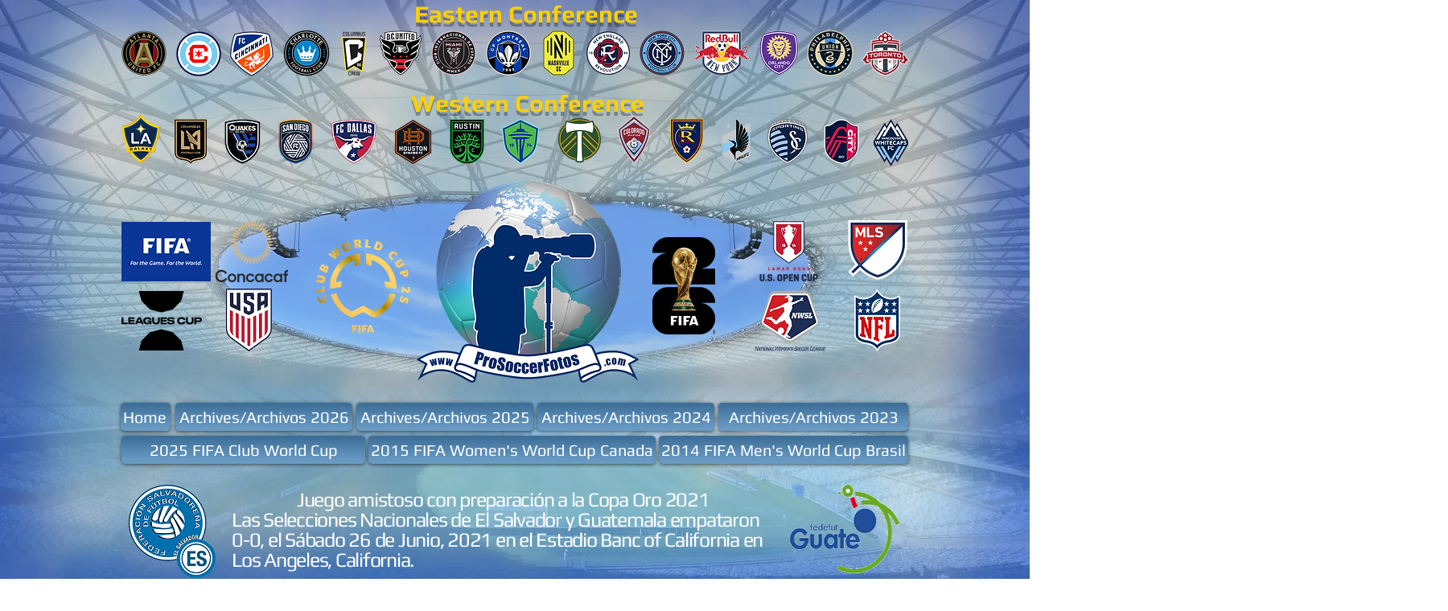

--- FILE ---
content_type: text/html; charset=UTF-8
request_url: https://www.prosoccerfotos.com/copy-of-lafc-0-bteam-0-0-0-21-3
body_size: 178326
content:
<!DOCTYPE html>
<html lang="es">
<head>
  
  <!-- SEO Tags -->
  <title>ElSalvador-0-Guatemala-0-06-26-21 | prosoccerfotos</title>
  <link rel="canonical" href="https://www.prosoccerfotos.com/copy-of-lafc-0-bteam-0-0-0-21-3"/>
  <meta property="og:title" content="ElSalvador-0-Guatemala-0-06-26-21 | prosoccerfotos"/>
  <meta property="og:url" content="https://www.prosoccerfotos.com/copy-of-lafc-0-bteam-0-0-0-21-3"/>
  <meta property="og:site_name" content="prosoccerfotos"/>
  <meta property="og:type" content="website"/>
  <meta name="google-site-verification" content="Vw8nIDAUu32pvG9G0ZJjs2vhHx3Oc-Up6QcEUA_MShQ"/>
  <meta name="twitter:card" content="summary_large_image"/>
  <meta name="twitter:title" content="ElSalvador-0-Guatemala-0-06-26-21 | prosoccerfotos"/>

  
  <meta charset='utf-8'>
  <meta name="viewport" content="width=device-width, initial-scale=1" id="wixDesktopViewport" />
  <meta http-equiv="X-UA-Compatible" content="IE=edge">
  <meta name="generator" content="Wix.com Website Builder"/>

  <link rel="icon" sizes="192x192" href="https://static.parastorage.com/client/pfavico.ico" type="image/x-icon"/>
  <link rel="shortcut icon" href="https://static.parastorage.com/client/pfavico.ico" type="image/x-icon"/>
  <link rel="apple-touch-icon" href="https://static.parastorage.com/client/pfavico.ico" type="image/x-icon"/>

  <!-- Safari Pinned Tab Icon -->
  <!-- <link rel="mask-icon" href="https://static.parastorage.com/client/pfavico.ico"> -->

  <!-- Original trials -->
  


  <!-- Segmenter Polyfill -->
  <script>
    if (!window.Intl || !window.Intl.Segmenter) {
      (function() {
        var script = document.createElement('script');
        script.src = 'https://static.parastorage.com/unpkg/@formatjs/intl-segmenter@11.7.10/polyfill.iife.js';
        document.head.appendChild(script);
      })();
    }
  </script>

  <!-- Legacy Polyfills -->
  <script nomodule="" src="https://static.parastorage.com/unpkg/core-js-bundle@3.2.1/minified.js"></script>
  <script nomodule="" src="https://static.parastorage.com/unpkg/focus-within-polyfill@5.0.9/dist/focus-within-polyfill.js"></script>

  <!-- Performance API Polyfills -->
  <script>
  (function () {
    var noop = function noop() {};
    if ("performance" in window === false) {
      window.performance = {};
    }
    window.performance.mark = performance.mark || noop;
    window.performance.measure = performance.measure || noop;
    if ("now" in window.performance === false) {
      var nowOffset = Date.now();
      if (performance.timing && performance.timing.navigationStart) {
        nowOffset = performance.timing.navigationStart;
      }
      window.performance.now = function now() {
        return Date.now() - nowOffset;
      };
    }
  })();
  </script>

  <!-- Globals Definitions -->
  <script>
    (function () {
      var now = Date.now()
      window.initialTimestamps = {
        initialTimestamp: now,
        initialRequestTimestamp: Math.round(performance.timeOrigin ? performance.timeOrigin : now - performance.now())
      }

      window.thunderboltTag = "libs-releases-GA-local"
      window.thunderboltVersion = "1.16780.0"
    })();
  </script>

  <!-- Essential Viewer Model -->
  <script type="application/json" id="wix-essential-viewer-model">{"fleetConfig":{"fleetName":"thunderbolt-seo-renderer","type":"GA","code":0},"mode":{"qa":false,"enableTestApi":false,"debug":false,"ssrIndicator":false,"ssrOnly":false,"siteAssetsFallback":"enable","versionIndicator":false},"componentsLibrariesTopology":[{"artifactId":"editor-elements","namespace":"wixui","url":"https:\/\/static.parastorage.com\/services\/editor-elements\/1.14853.0"},{"artifactId":"editor-elements","namespace":"dsgnsys","url":"https:\/\/static.parastorage.com\/services\/editor-elements\/1.14853.0"}],"siteFeaturesConfigs":{"sessionManager":{"isRunningInDifferentSiteContext":false}},"language":{"userLanguage":"es"},"siteAssets":{"clientTopology":{"mediaRootUrl":"https:\/\/static.wixstatic.com","staticMediaUrl":"https:\/\/static.wixstatic.com\/media","moduleRepoUrl":"https:\/\/static.parastorage.com\/unpkg","fileRepoUrl":"https:\/\/static.parastorage.com\/services","viewerAppsUrl":"https:\/\/viewer-apps.parastorage.com","viewerAssetsUrl":"https:\/\/viewer-assets.parastorage.com","siteAssetsUrl":"https:\/\/siteassets.parastorage.com","pageJsonServerUrls":["https:\/\/pages.parastorage.com","https:\/\/staticorigin.wixstatic.com","https:\/\/www.prosoccerfotos.com","https:\/\/fallback.wix.com\/wix-html-editor-pages-webapp\/page"],"pathOfTBModulesInFileRepoForFallback":"wix-thunderbolt\/dist\/"}},"siteFeatures":["accessibility","appMonitoring","assetsLoader","businessLogger","captcha","clickHandlerRegistrar","clientSdk","commonConfig","componentsLoader","componentsRegistry","consentPolicy","cyclicTabbing","domSelectors","environmentWixCodeSdk","environment","locationWixCodeSdk","mpaNavigation","navigationManager","navigationPhases","ooi","pages","panorama","renderer","reporter","router","scrollRestoration","seoWixCodeSdk","seo","sessionManager","siteMembersWixCodeSdk","siteMembers","siteScrollBlocker","siteWixCodeSdk","speculationRules","ssrCache","stores","structureApi","thunderboltInitializer","tpaCommons","translations","usedPlatformApis","warmupData","windowMessageRegistrar","windowWixCodeSdk","wixCustomElementComponent","wixEmbedsApi","componentsReact","platform"],"site":{"externalBaseUrl":"https:\/\/www.prosoccerfotos.com","isSEO":true},"media":{"staticMediaUrl":"https:\/\/static.wixstatic.com\/media","mediaRootUrl":"https:\/\/static.wixstatic.com\/","staticVideoUrl":"https:\/\/video.wixstatic.com\/"},"requestUrl":"https:\/\/www.prosoccerfotos.com\/copy-of-lafc-0-bteam-0-0-0-21-3","rollout":{"siteAssetsVersionsRollout":false,"isDACRollout":0,"isTBRollout":false},"commonConfig":{"brand":"wix","host":"VIEWER","bsi":"","consentPolicy":{},"consentPolicyHeader":{},"siteRevision":"9990","renderingFlow":"NONE","language":"es","locale":"en-us"},"interactionSampleRatio":0.01,"dynamicModelUrl":"https:\/\/www.prosoccerfotos.com\/_api\/v2\/dynamicmodel","accessTokensUrl":"https:\/\/www.prosoccerfotos.com\/_api\/v1\/access-tokens","isExcludedFromSecurityExperiments":false,"experiments":{"specs.thunderbolt.hardenFetchAndXHR":true,"specs.thunderbolt.securityExperiments":true}}</script>
  <script>window.viewerModel = JSON.parse(document.getElementById('wix-essential-viewer-model').textContent)</script>

  <script>
    window.commonConfig = viewerModel.commonConfig
  </script>

  
  <!-- BEGIN handleAccessTokens bundle -->

  <script data-url="https://static.parastorage.com/services/wix-thunderbolt/dist/handleAccessTokens.inline.4f2f9a53.bundle.min.js">(()=>{"use strict";function e(e){let{context:o,property:r,value:n,enumerable:i=!0}=e,c=e.get,l=e.set;if(!r||void 0===n&&!c&&!l)return new Error("property and value are required");let a=o||globalThis,s=a?.[r],u={};if(void 0!==n)u.value=n;else{if(c){let e=t(c);e&&(u.get=e)}if(l){let e=t(l);e&&(u.set=e)}}let p={...u,enumerable:i||!1,configurable:!1};void 0!==n&&(p.writable=!1);try{Object.defineProperty(a,r,p)}catch(e){return e instanceof TypeError?s:e}return s}function t(e,t){return"function"==typeof e?e:!0===e?.async&&"function"==typeof e.func?t?async function(t){return e.func(t)}:async function(){return e.func()}:"function"==typeof e?.func?e.func:void 0}try{e({property:"strictDefine",value:e})}catch{}try{e({property:"defineStrictObject",value:r})}catch{}try{e({property:"defineStrictMethod",value:n})}catch{}var o=["toString","toLocaleString","valueOf","constructor","prototype"];function r(t){let{context:n,property:c,propertiesToExclude:l=[],skipPrototype:a=!1,hardenPrototypePropertiesToExclude:s=[]}=t;if(!c)return new Error("property is required");let u=(n||globalThis)[c],p={},f=i(n,c);u&&("object"==typeof u||"function"==typeof u)&&Reflect.ownKeys(u).forEach(t=>{if(!l.includes(t)&&!o.includes(t)){let o=i(u,t);if(o&&(o.writable||o.configurable)){let{value:r,get:n,set:i,enumerable:c=!1}=o,l={};void 0!==r?l.value=r:n?l.get=n:i&&(l.set=i);try{let o=e({context:u,property:t,...l,enumerable:c});p[t]=o}catch(e){if(!(e instanceof TypeError))throw e;try{p[t]=o.value||o.get||o.set}catch{}}}}});let d={originalObject:u,originalProperties:p};if(!a&&void 0!==u?.prototype){let e=r({context:u,property:"prototype",propertiesToExclude:s,skipPrototype:!0});e instanceof Error||(d.originalPrototype=e?.originalObject,d.originalPrototypeProperties=e?.originalProperties)}return e({context:n,property:c,value:u,enumerable:f?.enumerable}),d}function n(t,o){let r=(o||globalThis)[t],n=i(o||globalThis,t);return r&&n&&(n.writable||n.configurable)?(Object.freeze(r),e({context:globalThis,property:t,value:r})):r}function i(e,t){if(e&&t)try{return Reflect.getOwnPropertyDescriptor(e,t)}catch{return}}function c(e){if("string"!=typeof e)return e;try{return decodeURIComponent(e).toLowerCase().trim()}catch{return e.toLowerCase().trim()}}function l(e,t){let o="";if("string"==typeof e)o=e.split("=")[0]?.trim()||"";else{if(!e||"string"!=typeof e.name)return!1;o=e.name}return t.has(c(o)||"")}function a(e,t){let o;return o="string"==typeof e?e.split(";").map(e=>e.trim()).filter(e=>e.length>0):e||[],o.filter(e=>!l(e,t))}var s=null;function u(){return null===s&&(s=typeof Document>"u"?void 0:Object.getOwnPropertyDescriptor(Document.prototype,"cookie")),s}function p(t,o){if(!globalThis?.cookieStore)return;let r=globalThis.cookieStore.get.bind(globalThis.cookieStore),n=globalThis.cookieStore.getAll.bind(globalThis.cookieStore),i=globalThis.cookieStore.set.bind(globalThis.cookieStore),c=globalThis.cookieStore.delete.bind(globalThis.cookieStore);return e({context:globalThis.CookieStore.prototype,property:"get",value:async function(e){return l(("string"==typeof e?e:e.name)||"",t)?null:r.call(this,e)},enumerable:!0}),e({context:globalThis.CookieStore.prototype,property:"getAll",value:async function(){return a(await n.apply(this,Array.from(arguments)),t)},enumerable:!0}),e({context:globalThis.CookieStore.prototype,property:"set",value:async function(){let e=Array.from(arguments);if(!l(1===e.length?e[0].name:e[0],t))return i.apply(this,e);o&&console.warn(o)},enumerable:!0}),e({context:globalThis.CookieStore.prototype,property:"delete",value:async function(){let e=Array.from(arguments);if(!l(1===e.length?e[0].name:e[0],t))return c.apply(this,e)},enumerable:!0}),e({context:globalThis.cookieStore,property:"prototype",value:globalThis.CookieStore.prototype,enumerable:!1}),e({context:globalThis,property:"cookieStore",value:globalThis.cookieStore,enumerable:!0}),{get:r,getAll:n,set:i,delete:c}}var f=["TextEncoder","TextDecoder","XMLHttpRequestEventTarget","EventTarget","URL","JSON","Reflect","Object","Array","Map","Set","WeakMap","WeakSet","Promise","Symbol","Error"],d=["addEventListener","removeEventListener","dispatchEvent","encodeURI","encodeURIComponent","decodeURI","decodeURIComponent"];const y=(e,t)=>{try{const o=t?t.get.call(document):document.cookie;return o.split(";").map(e=>e.trim()).filter(t=>t?.startsWith(e))[0]?.split("=")[1]}catch(e){return""}},g=(e="",t="",o="/")=>`${e}=; ${t?`domain=${t};`:""} max-age=0; path=${o}; expires=Thu, 01 Jan 1970 00:00:01 GMT`;function m(){(function(){if("undefined"!=typeof window){const e=performance.getEntriesByType("navigation")[0];return"back_forward"===(e?.type||"")}return!1})()&&function(){const{counter:e}=function(){const e=b("getItem");if(e){const[t,o]=e.split("-"),r=o?parseInt(o,10):0;if(r>=3){const e=t?Number(t):0;if(Date.now()-e>6e4)return{counter:0}}return{counter:r}}return{counter:0}}();e<3?(!function(e=1){b("setItem",`${Date.now()}-${e}`)}(e+1),window.location.reload()):console.error("ATS: Max reload attempts reached")}()}function b(e,t){try{return sessionStorage[e]("reload",t||"")}catch(e){console.error("ATS: Error calling sessionStorage:",e)}}const h="client-session-bind",v="sec-fetch-unsupported",{experiments:w}=window.viewerModel,T=[h,"client-binding",v,"svSession","smSession","server-session-bind","wixSession2","wixSession3"].map(e=>e.toLowerCase()),{cookie:S}=function(t,o){let r=new Set(t);return e({context:document,property:"cookie",set:{func:e=>function(e,t,o,r){let n=u(),i=c(t.split(";")[0]||"")||"";[...o].every(e=>!i.startsWith(e.toLowerCase()))&&n?.set?n.set.call(e,t):r&&console.warn(r)}(document,e,r,o)},get:{func:()=>function(e,t){let o=u();if(!o?.get)throw new Error("Cookie descriptor or getter not available");return a(o.get.call(e),t).join("; ")}(document,r)},enumerable:!0}),{cookieStore:p(r,o),cookie:u()}}(T),k="tbReady",x="security_overrideGlobals",{experiments:E,siteFeaturesConfigs:C,accessTokensUrl:P}=window.viewerModel,R=P,M={},O=(()=>{const e=y(h,S);if(w["specs.thunderbolt.browserCacheReload"]){y(v,S)||e?b("removeItem"):m()}return(()=>{const e=g(h),t=g(h,location.hostname);S.set.call(document,e),S.set.call(document,t)})(),e})();O&&(M["client-binding"]=O);const D=fetch;addEventListener(k,function e(t){const{logger:o}=t.detail;try{window.tb.init({fetch:D,fetchHeaders:M})}catch(e){const t=new Error("TB003");o.meter(`${x}_${t.message}`,{paramsOverrides:{errorType:x,eventString:t.message}}),window?.viewerModel?.mode.debug&&console.error(e)}finally{removeEventListener(k,e)}}),E["specs.thunderbolt.hardenFetchAndXHR"]||(window.fetchDynamicModel=()=>C.sessionManager.isRunningInDifferentSiteContext?Promise.resolve({}):fetch(R,{credentials:"same-origin",headers:M}).then(function(e){if(!e.ok)throw new Error(`[${e.status}]${e.statusText}`);return e.json()}),window.dynamicModelPromise=window.fetchDynamicModel())})();
//# sourceMappingURL=https://static.parastorage.com/services/wix-thunderbolt/dist/handleAccessTokens.inline.4f2f9a53.bundle.min.js.map</script>

<!-- END handleAccessTokens bundle -->

<!-- BEGIN overrideGlobals bundle -->

<script data-url="https://static.parastorage.com/services/wix-thunderbolt/dist/overrideGlobals.inline.ec13bfcf.bundle.min.js">(()=>{"use strict";function e(e){let{context:r,property:o,value:n,enumerable:i=!0}=e,c=e.get,a=e.set;if(!o||void 0===n&&!c&&!a)return new Error("property and value are required");let l=r||globalThis,u=l?.[o],s={};if(void 0!==n)s.value=n;else{if(c){let e=t(c);e&&(s.get=e)}if(a){let e=t(a);e&&(s.set=e)}}let p={...s,enumerable:i||!1,configurable:!1};void 0!==n&&(p.writable=!1);try{Object.defineProperty(l,o,p)}catch(e){return e instanceof TypeError?u:e}return u}function t(e,t){return"function"==typeof e?e:!0===e?.async&&"function"==typeof e.func?t?async function(t){return e.func(t)}:async function(){return e.func()}:"function"==typeof e?.func?e.func:void 0}try{e({property:"strictDefine",value:e})}catch{}try{e({property:"defineStrictObject",value:o})}catch{}try{e({property:"defineStrictMethod",value:n})}catch{}var r=["toString","toLocaleString","valueOf","constructor","prototype"];function o(t){let{context:n,property:c,propertiesToExclude:a=[],skipPrototype:l=!1,hardenPrototypePropertiesToExclude:u=[]}=t;if(!c)return new Error("property is required");let s=(n||globalThis)[c],p={},f=i(n,c);s&&("object"==typeof s||"function"==typeof s)&&Reflect.ownKeys(s).forEach(t=>{if(!a.includes(t)&&!r.includes(t)){let r=i(s,t);if(r&&(r.writable||r.configurable)){let{value:o,get:n,set:i,enumerable:c=!1}=r,a={};void 0!==o?a.value=o:n?a.get=n:i&&(a.set=i);try{let r=e({context:s,property:t,...a,enumerable:c});p[t]=r}catch(e){if(!(e instanceof TypeError))throw e;try{p[t]=r.value||r.get||r.set}catch{}}}}});let d={originalObject:s,originalProperties:p};if(!l&&void 0!==s?.prototype){let e=o({context:s,property:"prototype",propertiesToExclude:u,skipPrototype:!0});e instanceof Error||(d.originalPrototype=e?.originalObject,d.originalPrototypeProperties=e?.originalProperties)}return e({context:n,property:c,value:s,enumerable:f?.enumerable}),d}function n(t,r){let o=(r||globalThis)[t],n=i(r||globalThis,t);return o&&n&&(n.writable||n.configurable)?(Object.freeze(o),e({context:globalThis,property:t,value:o})):o}function i(e,t){if(e&&t)try{return Reflect.getOwnPropertyDescriptor(e,t)}catch{return}}function c(e){if("string"!=typeof e)return e;try{return decodeURIComponent(e).toLowerCase().trim()}catch{return e.toLowerCase().trim()}}function a(e,t){return e instanceof Headers?e.forEach((r,o)=>{l(o,t)||e.delete(o)}):Object.keys(e).forEach(r=>{l(r,t)||delete e[r]}),e}function l(e,t){return!t.has(c(e)||"")}function u(e,t){let r=!0,o=function(e){let t,r;if(globalThis.Request&&e instanceof Request)t=e.url;else{if("function"!=typeof e?.toString)throw new Error("Unsupported type for url");t=e.toString()}try{return new URL(t).pathname}catch{return r=t.replace(/#.+/gi,"").split("?").shift(),r.startsWith("/")?r:`/${r}`}}(e),n=c(o);return n&&t.some(e=>n.includes(e))&&(r=!1),r}function s(t,r,o){let n=fetch,i=XMLHttpRequest,c=new Set(r);function s(){let e=new i,r=e.open,n=e.setRequestHeader;return e.open=function(){let n=Array.from(arguments),i=n[1];if(n.length<2||u(i,t))return r.apply(e,n);throw new Error(o||`Request not allowed for path ${i}`)},e.setRequestHeader=function(t,r){l(decodeURIComponent(t),c)&&n.call(e,t,r)},e}return e({property:"fetch",value:function(){let e=function(e,t){return globalThis.Request&&e[0]instanceof Request&&e[0]?.headers?a(e[0].headers,t):e[1]?.headers&&a(e[1].headers,t),e}(arguments,c);return u(arguments[0],t)?n.apply(globalThis,Array.from(e)):new Promise((e,t)=>{t(new Error(o||`Request not allowed for path ${arguments[0]}`))})},enumerable:!0}),e({property:"XMLHttpRequest",value:s,enumerable:!0}),Object.keys(i).forEach(e=>{s[e]=i[e]}),{fetch:n,XMLHttpRequest:i}}var p=["TextEncoder","TextDecoder","XMLHttpRequestEventTarget","EventTarget","URL","JSON","Reflect","Object","Array","Map","Set","WeakMap","WeakSet","Promise","Symbol","Error"],f=["addEventListener","removeEventListener","dispatchEvent","encodeURI","encodeURIComponent","decodeURI","decodeURIComponent"];const d=function(){let t=globalThis.open,r=document.open;function o(e,r,o){let n="string"!=typeof e,i=t.call(window,e,r,o);return n||e&&function(e){return e.startsWith("//")&&/(?:[a-z0-9](?:[a-z0-9-]{0,61}[a-z0-9])?\.)+[a-z0-9][a-z0-9-]{0,61}[a-z0-9]/g.test(`${location.protocol}:${e}`)&&(e=`${location.protocol}${e}`),!e.startsWith("http")||new URL(e).hostname===location.hostname}(e)?{}:i}return e({property:"open",value:o,context:globalThis,enumerable:!0}),e({property:"open",value:function(e,t,n){return e?o(e,t,n):r.call(document,e||"",t||"",n||"")},context:document,enumerable:!0}),{open:t,documentOpen:r}},y=function(){let t=document.createElement,r=Element.prototype.setAttribute,o=Element.prototype.setAttributeNS;return e({property:"createElement",context:document,value:function(n,i){let a=t.call(document,n,i);if("iframe"===c(n)){e({property:"srcdoc",context:a,get:()=>"",set:()=>{console.warn("`srcdoc` is not allowed in iframe elements.")}});let t=function(e,t){"srcdoc"!==e.toLowerCase()?r.call(a,e,t):console.warn("`srcdoc` attribute is not allowed to be set.")},n=function(e,t,r){"srcdoc"!==t.toLowerCase()?o.call(a,e,t,r):console.warn("`srcdoc` attribute is not allowed to be set.")};a.setAttribute=t,a.setAttributeNS=n}return a},enumerable:!0}),{createElement:t,setAttribute:r,setAttributeNS:o}},m=["client-binding"],b=["/_api/v1/access-tokens","/_api/v2/dynamicmodel","/_api/one-app-session-web/v3/businesses"],h=function(){let t=setTimeout,r=setInterval;return o("setTimeout",0,globalThis),o("setInterval",0,globalThis),{setTimeout:t,setInterval:r};function o(t,r,o){let n=o||globalThis,i=n[t];if(!i||"function"!=typeof i)throw new Error(`Function ${t} not found or is not a function`);e({property:t,value:function(){let e=Array.from(arguments);if("string"!=typeof e[r])return i.apply(n,e);console.warn(`Calling ${t} with a String Argument at index ${r} is not allowed`)},context:o,enumerable:!0})}},v=function(){if(navigator&&"serviceWorker"in navigator){let t=navigator.serviceWorker.register;return e({context:navigator.serviceWorker,property:"register",value:function(){console.log("Service worker registration is not allowed")},enumerable:!0}),{register:t}}return{}};performance.mark("overrideGlobals started");const{isExcludedFromSecurityExperiments:g,experiments:w}=window.viewerModel,E=!g&&w["specs.thunderbolt.securityExperiments"];try{d(),E&&y(),w["specs.thunderbolt.hardenFetchAndXHR"]&&E&&s(b,m),v(),(e=>{let t=[],r=[];r=r.concat(["TextEncoder","TextDecoder"]),e&&(r=r.concat(["XMLHttpRequestEventTarget","EventTarget"])),r=r.concat(["URL","JSON"]),e&&(t=t.concat(["addEventListener","removeEventListener"])),t=t.concat(["encodeURI","encodeURIComponent","decodeURI","decodeURIComponent"]),r=r.concat(["String","Number"]),e&&r.push("Object"),r=r.concat(["Reflect"]),t.forEach(e=>{n(e),["addEventListener","removeEventListener"].includes(e)&&n(e,document)}),r.forEach(e=>{o({property:e})})})(E),E&&h()}catch(e){window?.viewerModel?.mode.debug&&console.error(e);const t=new Error("TB006");window.fedops?.reportError(t,"security_overrideGlobals"),window.Sentry?window.Sentry.captureException(t):globalThis.defineStrictProperty("sentryBuffer",[t],window,!1)}performance.mark("overrideGlobals ended")})();
//# sourceMappingURL=https://static.parastorage.com/services/wix-thunderbolt/dist/overrideGlobals.inline.ec13bfcf.bundle.min.js.map</script>

<!-- END overrideGlobals bundle -->


  
  <script>
    window.commonConfig = viewerModel.commonConfig

	
    window.clientSdk = new Proxy({}, {get: (target, prop) => (...args) => window.externalsRegistry.clientSdk.loaded.then(() => window.__clientSdk__[prop](...args))})
    
  </script>

  <!-- Initial CSS -->
  <style data-url="https://static.parastorage.com/services/wix-thunderbolt/dist/main.347af09f.min.css">@keyframes slide-horizontal-new{0%{transform:translateX(100%)}}@keyframes slide-horizontal-old{80%{opacity:1}to{opacity:0;transform:translateX(-100%)}}@keyframes slide-vertical-new{0%{transform:translateY(-100%)}}@keyframes slide-vertical-old{80%{opacity:1}to{opacity:0;transform:translateY(100%)}}@keyframes out-in-new{0%{opacity:0}}@keyframes out-in-old{to{opacity:0}}:root:active-view-transition{view-transition-name:none}::view-transition{pointer-events:none}:root:active-view-transition::view-transition-new(page-group),:root:active-view-transition::view-transition-old(page-group){animation-duration:.6s;cursor:wait;pointer-events:all}:root:active-view-transition-type(SlideHorizontal)::view-transition-old(page-group){animation:slide-horizontal-old .6s cubic-bezier(.83,0,.17,1) forwards;mix-blend-mode:normal}:root:active-view-transition-type(SlideHorizontal)::view-transition-new(page-group){animation:slide-horizontal-new .6s cubic-bezier(.83,0,.17,1) backwards;mix-blend-mode:normal}:root:active-view-transition-type(SlideVertical)::view-transition-old(page-group){animation:slide-vertical-old .6s cubic-bezier(.83,0,.17,1) forwards;mix-blend-mode:normal}:root:active-view-transition-type(SlideVertical)::view-transition-new(page-group){animation:slide-vertical-new .6s cubic-bezier(.83,0,.17,1) backwards;mix-blend-mode:normal}:root:active-view-transition-type(OutIn)::view-transition-old(page-group){animation:out-in-old .35s cubic-bezier(.22,1,.36,1) forwards}:root:active-view-transition-type(OutIn)::view-transition-new(page-group){animation:out-in-new .35s cubic-bezier(.64,0,.78,0) .35s backwards}@media(prefers-reduced-motion:reduce){::view-transition-group(*),::view-transition-new(*),::view-transition-old(*){animation:none!important}}body,html{background:transparent;border:0;margin:0;outline:0;padding:0;vertical-align:baseline}body{--scrollbar-width:0px;font-family:Arial,Helvetica,sans-serif;font-size:10px}body,html{height:100%}body{overflow-x:auto;overflow-y:scroll}body:not(.responsive) #site-root{min-width:var(--site-width);width:100%}body:not([data-js-loaded]) [data-hide-prejs]{visibility:hidden}interact-element{display:contents}#SITE_CONTAINER{position:relative}:root{--one-unit:1vw;--section-max-width:9999px;--spx-stopper-max:9999px;--spx-stopper-min:0px;--browser-zoom:1}@supports(-webkit-appearance:none) and (stroke-color:transparent){:root{--safari-sticky-fix:opacity;--experimental-safari-sticky-fix:translateZ(0)}}@supports(container-type:inline-size){:root{--one-unit:1cqw}}[id^=oldHoverBox-]{mix-blend-mode:plus-lighter;transition:opacity .5s ease,visibility .5s ease}[data-mesh-id$=inlineContent-gridContainer]:has(>[id^=oldHoverBox-]){isolation:isolate}</style>
<style data-url="https://static.parastorage.com/services/wix-thunderbolt/dist/main.renderer.9cb0985f.min.css">a,abbr,acronym,address,applet,b,big,blockquote,button,caption,center,cite,code,dd,del,dfn,div,dl,dt,em,fieldset,font,footer,form,h1,h2,h3,h4,h5,h6,header,i,iframe,img,ins,kbd,label,legend,li,nav,object,ol,p,pre,q,s,samp,section,small,span,strike,strong,sub,sup,table,tbody,td,tfoot,th,thead,title,tr,tt,u,ul,var{background:transparent;border:0;margin:0;outline:0;padding:0;vertical-align:baseline}input,select,textarea{box-sizing:border-box;font-family:Helvetica,Arial,sans-serif}ol,ul{list-style:none}blockquote,q{quotes:none}ins{text-decoration:none}del{text-decoration:line-through}table{border-collapse:collapse;border-spacing:0}a{cursor:pointer;text-decoration:none}.testStyles{overflow-y:hidden}.reset-button{-webkit-appearance:none;background:none;border:0;color:inherit;font:inherit;line-height:normal;outline:0;overflow:visible;padding:0;-webkit-user-select:none;-moz-user-select:none;-ms-user-select:none}:focus{outline:none}body.device-mobile-optimized:not(.disable-site-overflow){overflow-x:hidden;overflow-y:scroll}body.device-mobile-optimized:not(.responsive) #SITE_CONTAINER{margin-left:auto;margin-right:auto;overflow-x:visible;position:relative;width:320px}body.device-mobile-optimized:not(.responsive):not(.blockSiteScrolling) #SITE_CONTAINER{margin-top:0}body.device-mobile-optimized>*{max-width:100%!important}body.device-mobile-optimized #site-root{overflow-x:hidden;overflow-y:hidden}@supports(overflow:clip){body.device-mobile-optimized #site-root{overflow-x:clip;overflow-y:clip}}body.device-mobile-non-optimized #SITE_CONTAINER #site-root{overflow-x:clip;overflow-y:clip}body.device-mobile-non-optimized.fullScreenMode{background-color:#5f6360}body.device-mobile-non-optimized.fullScreenMode #MOBILE_ACTIONS_MENU,body.device-mobile-non-optimized.fullScreenMode #SITE_BACKGROUND,body.device-mobile-non-optimized.fullScreenMode #site-root,body.fullScreenMode #WIX_ADS{visibility:hidden}body.fullScreenMode{overflow-x:hidden!important;overflow-y:hidden!important}body.fullScreenMode.device-mobile-optimized #TINY_MENU{opacity:0;pointer-events:none}body.fullScreenMode-scrollable.device-mobile-optimized{overflow-x:hidden!important;overflow-y:auto!important}body.fullScreenMode-scrollable.device-mobile-optimized #masterPage,body.fullScreenMode-scrollable.device-mobile-optimized #site-root{overflow-x:hidden!important;overflow-y:hidden!important}body.fullScreenMode-scrollable.device-mobile-optimized #SITE_BACKGROUND,body.fullScreenMode-scrollable.device-mobile-optimized #masterPage{height:auto!important}body.fullScreenMode-scrollable.device-mobile-optimized #masterPage.mesh-layout{height:0!important}body.blockSiteScrolling,body.siteScrollingBlocked{position:fixed;width:100%}body.blockSiteScrolling #SITE_CONTAINER{margin-top:calc(var(--blocked-site-scroll-margin-top)*-1)}#site-root{margin:0 auto;min-height:100%;position:relative;top:var(--wix-ads-height)}#site-root img:not([src]){visibility:hidden}#site-root svg img:not([src]){visibility:visible}.auto-generated-link{color:inherit}#SCROLL_TO_BOTTOM,#SCROLL_TO_TOP{height:0}.has-click-trigger{cursor:pointer}.fullScreenOverlay{bottom:0;display:flex;justify-content:center;left:0;overflow-y:hidden;position:fixed;right:0;top:-60px;z-index:1005}.fullScreenOverlay>.fullScreenOverlayContent{bottom:0;left:0;margin:0 auto;overflow:hidden;position:absolute;right:0;top:60px;transform:translateZ(0)}[data-mesh-id$=centeredContent],[data-mesh-id$=form],[data-mesh-id$=inlineContent]{pointer-events:none;position:relative}[data-mesh-id$=-gridWrapper],[data-mesh-id$=-rotated-wrapper]{pointer-events:none}[data-mesh-id$=-gridContainer]>*,[data-mesh-id$=-rotated-wrapper]>*,[data-mesh-id$=inlineContent]>:not([data-mesh-id$=-gridContainer]){pointer-events:auto}.device-mobile-optimized #masterPage.mesh-layout #SOSP_CONTAINER_CUSTOM_ID{grid-area:2/1/3/2;-ms-grid-row:2;position:relative}#masterPage.mesh-layout{-ms-grid-rows:max-content max-content min-content max-content;-ms-grid-columns:100%;align-items:start;display:-ms-grid;display:grid;grid-template-columns:100%;grid-template-rows:max-content max-content min-content max-content;justify-content:stretch}#masterPage.mesh-layout #PAGES_CONTAINER,#masterPage.mesh-layout #SITE_FOOTER-placeholder,#masterPage.mesh-layout #SITE_FOOTER_WRAPPER,#masterPage.mesh-layout #SITE_HEADER-placeholder,#masterPage.mesh-layout #SITE_HEADER_WRAPPER,#masterPage.mesh-layout #SOSP_CONTAINER_CUSTOM_ID[data-state~=mobileView],#masterPage.mesh-layout #soapAfterPagesContainer,#masterPage.mesh-layout #soapBeforePagesContainer{-ms-grid-row-align:start;-ms-grid-column-align:start;-ms-grid-column:1}#masterPage.mesh-layout #SITE_HEADER-placeholder,#masterPage.mesh-layout #SITE_HEADER_WRAPPER{grid-area:1/1/2/2;-ms-grid-row:1}#masterPage.mesh-layout #PAGES_CONTAINER,#masterPage.mesh-layout #soapAfterPagesContainer,#masterPage.mesh-layout #soapBeforePagesContainer{grid-area:3/1/4/2;-ms-grid-row:3}#masterPage.mesh-layout #soapAfterPagesContainer,#masterPage.mesh-layout #soapBeforePagesContainer{width:100%}#masterPage.mesh-layout #PAGES_CONTAINER{align-self:stretch}#masterPage.mesh-layout main#PAGES_CONTAINER{display:block}#masterPage.mesh-layout #SITE_FOOTER-placeholder,#masterPage.mesh-layout #SITE_FOOTER_WRAPPER{grid-area:4/1/5/2;-ms-grid-row:4}#masterPage.mesh-layout #SITE_PAGES,#masterPage.mesh-layout [data-mesh-id=PAGES_CONTAINERcenteredContent],#masterPage.mesh-layout [data-mesh-id=PAGES_CONTAINERinlineContent]{height:100%}#masterPage.mesh-layout.desktop>*{width:100%}#masterPage.mesh-layout #PAGES_CONTAINER,#masterPage.mesh-layout #SITE_FOOTER,#masterPage.mesh-layout #SITE_FOOTER_WRAPPER,#masterPage.mesh-layout #SITE_HEADER,#masterPage.mesh-layout #SITE_HEADER_WRAPPER,#masterPage.mesh-layout #SITE_PAGES,#masterPage.mesh-layout #masterPageinlineContent{position:relative}#masterPage.mesh-layout #SITE_HEADER{grid-area:1/1/2/2}#masterPage.mesh-layout #SITE_FOOTER{grid-area:4/1/5/2}#masterPage.mesh-layout.overflow-x-clip #SITE_FOOTER,#masterPage.mesh-layout.overflow-x-clip #SITE_HEADER{overflow-x:clip}[data-z-counter]{z-index:0}[data-z-counter="0"]{z-index:auto}.wixSiteProperties{-webkit-font-smoothing:antialiased;-moz-osx-font-smoothing:grayscale}:root{--wst-button-color-fill-primary:rgb(var(--color_48));--wst-button-color-border-primary:rgb(var(--color_49));--wst-button-color-text-primary:rgb(var(--color_50));--wst-button-color-fill-primary-hover:rgb(var(--color_51));--wst-button-color-border-primary-hover:rgb(var(--color_52));--wst-button-color-text-primary-hover:rgb(var(--color_53));--wst-button-color-fill-primary-disabled:rgb(var(--color_54));--wst-button-color-border-primary-disabled:rgb(var(--color_55));--wst-button-color-text-primary-disabled:rgb(var(--color_56));--wst-button-color-fill-secondary:rgb(var(--color_57));--wst-button-color-border-secondary:rgb(var(--color_58));--wst-button-color-text-secondary:rgb(var(--color_59));--wst-button-color-fill-secondary-hover:rgb(var(--color_60));--wst-button-color-border-secondary-hover:rgb(var(--color_61));--wst-button-color-text-secondary-hover:rgb(var(--color_62));--wst-button-color-fill-secondary-disabled:rgb(var(--color_63));--wst-button-color-border-secondary-disabled:rgb(var(--color_64));--wst-button-color-text-secondary-disabled:rgb(var(--color_65));--wst-color-fill-base-1:rgb(var(--color_36));--wst-color-fill-base-2:rgb(var(--color_37));--wst-color-fill-base-shade-1:rgb(var(--color_38));--wst-color-fill-base-shade-2:rgb(var(--color_39));--wst-color-fill-base-shade-3:rgb(var(--color_40));--wst-color-fill-accent-1:rgb(var(--color_41));--wst-color-fill-accent-2:rgb(var(--color_42));--wst-color-fill-accent-3:rgb(var(--color_43));--wst-color-fill-accent-4:rgb(var(--color_44));--wst-color-fill-background-primary:rgb(var(--color_11));--wst-color-fill-background-secondary:rgb(var(--color_12));--wst-color-text-primary:rgb(var(--color_15));--wst-color-text-secondary:rgb(var(--color_14));--wst-color-action:rgb(var(--color_18));--wst-color-disabled:rgb(var(--color_39));--wst-color-title:rgb(var(--color_45));--wst-color-subtitle:rgb(var(--color_46));--wst-color-line:rgb(var(--color_47));--wst-font-style-h2:var(--font_2);--wst-font-style-h3:var(--font_3);--wst-font-style-h4:var(--font_4);--wst-font-style-h5:var(--font_5);--wst-font-style-h6:var(--font_6);--wst-font-style-body-large:var(--font_7);--wst-font-style-body-medium:var(--font_8);--wst-font-style-body-small:var(--font_9);--wst-font-style-body-x-small:var(--font_10);--wst-color-custom-1:rgb(var(--color_13));--wst-color-custom-2:rgb(var(--color_16));--wst-color-custom-3:rgb(var(--color_17));--wst-color-custom-4:rgb(var(--color_19));--wst-color-custom-5:rgb(var(--color_20));--wst-color-custom-6:rgb(var(--color_21));--wst-color-custom-7:rgb(var(--color_22));--wst-color-custom-8:rgb(var(--color_23));--wst-color-custom-9:rgb(var(--color_24));--wst-color-custom-10:rgb(var(--color_25));--wst-color-custom-11:rgb(var(--color_26));--wst-color-custom-12:rgb(var(--color_27));--wst-color-custom-13:rgb(var(--color_28));--wst-color-custom-14:rgb(var(--color_29));--wst-color-custom-15:rgb(var(--color_30));--wst-color-custom-16:rgb(var(--color_31));--wst-color-custom-17:rgb(var(--color_32));--wst-color-custom-18:rgb(var(--color_33));--wst-color-custom-19:rgb(var(--color_34));--wst-color-custom-20:rgb(var(--color_35))}.wix-presets-wrapper{display:contents}</style>

  <meta name="format-detection" content="telephone=no">
  <meta name="skype_toolbar" content="skype_toolbar_parser_compatible">
  
  

  

  

  <!-- head performance data start -->
  
  <!-- head performance data end -->
  

    


    
<style data-href="https://static.parastorage.com/services/editor-elements-library/dist/thunderbolt/rb_wixui.thunderbolt_bootstrap-classic.72e6a2a3.min.css">.PlZyDq{touch-action:manipulation}.uDW_Qe{align-items:center;box-sizing:border-box;display:flex;justify-content:var(--label-align);min-width:100%;text-align:initial;width:-moz-max-content;width:max-content}.uDW_Qe:before{max-width:var(--margin-start,0)}.uDW_Qe:after,.uDW_Qe:before{align-self:stretch;content:"";flex-grow:1}.uDW_Qe:after{max-width:var(--margin-end,0)}.FubTgk{height:100%}.FubTgk .uDW_Qe{border-radius:var(--corvid-border-radius,var(--rd,0));bottom:0;box-shadow:var(--shd,0 1px 4px rgba(0,0,0,.6));left:0;position:absolute;right:0;top:0;transition:var(--trans1,border-color .4s ease 0s,background-color .4s ease 0s)}.FubTgk .uDW_Qe:link,.FubTgk .uDW_Qe:visited{border-color:transparent}.FubTgk .l7_2fn{color:var(--corvid-color,rgb(var(--txt,var(--color_15,color_15))));font:var(--fnt,var(--font_5));margin:0;position:relative;transition:var(--trans2,color .4s ease 0s);white-space:nowrap}.FubTgk[aria-disabled=false] .uDW_Qe{background-color:var(--corvid-background-color,rgba(var(--bg,var(--color_17,color_17)),var(--alpha-bg,1)));border:solid var(--corvid-border-color,rgba(var(--brd,var(--color_15,color_15)),var(--alpha-brd,1))) var(--corvid-border-width,var(--brw,0));cursor:pointer!important}:host(.device-mobile-optimized) .FubTgk[aria-disabled=false]:active .uDW_Qe,body.device-mobile-optimized .FubTgk[aria-disabled=false]:active .uDW_Qe{background-color:var(--corvid-hover-background-color,rgba(var(--bgh,var(--color_18,color_18)),var(--alpha-bgh,1)));border-color:var(--corvid-hover-border-color,rgba(var(--brdh,var(--color_15,color_15)),var(--alpha-brdh,1)))}:host(.device-mobile-optimized) .FubTgk[aria-disabled=false]:active .l7_2fn,body.device-mobile-optimized .FubTgk[aria-disabled=false]:active .l7_2fn{color:var(--corvid-hover-color,rgb(var(--txth,var(--color_15,color_15))))}:host(:not(.device-mobile-optimized)) .FubTgk[aria-disabled=false]:hover .uDW_Qe,body:not(.device-mobile-optimized) .FubTgk[aria-disabled=false]:hover .uDW_Qe{background-color:var(--corvid-hover-background-color,rgba(var(--bgh,var(--color_18,color_18)),var(--alpha-bgh,1)));border-color:var(--corvid-hover-border-color,rgba(var(--brdh,var(--color_15,color_15)),var(--alpha-brdh,1)))}:host(:not(.device-mobile-optimized)) .FubTgk[aria-disabled=false]:hover .l7_2fn,body:not(.device-mobile-optimized) .FubTgk[aria-disabled=false]:hover .l7_2fn{color:var(--corvid-hover-color,rgb(var(--txth,var(--color_15,color_15))))}.FubTgk[aria-disabled=true] .uDW_Qe{background-color:var(--corvid-disabled-background-color,rgba(var(--bgd,204,204,204),var(--alpha-bgd,1)));border-color:var(--corvid-disabled-border-color,rgba(var(--brdd,204,204,204),var(--alpha-brdd,1)));border-style:solid;border-width:var(--corvid-border-width,var(--brw,0))}.FubTgk[aria-disabled=true] .l7_2fn{color:var(--corvid-disabled-color,rgb(var(--txtd,255,255,255)))}.uUxqWY{align-items:center;box-sizing:border-box;display:flex;justify-content:var(--label-align);min-width:100%;text-align:initial;width:-moz-max-content;width:max-content}.uUxqWY:before{max-width:var(--margin-start,0)}.uUxqWY:after,.uUxqWY:before{align-self:stretch;content:"";flex-grow:1}.uUxqWY:after{max-width:var(--margin-end,0)}.Vq4wYb[aria-disabled=false] .uUxqWY{cursor:pointer}:host(.device-mobile-optimized) .Vq4wYb[aria-disabled=false]:active .wJVzSK,body.device-mobile-optimized .Vq4wYb[aria-disabled=false]:active .wJVzSK{color:var(--corvid-hover-color,rgb(var(--txth,var(--color_15,color_15))));transition:var(--trans,color .4s ease 0s)}:host(:not(.device-mobile-optimized)) .Vq4wYb[aria-disabled=false]:hover .wJVzSK,body:not(.device-mobile-optimized) .Vq4wYb[aria-disabled=false]:hover .wJVzSK{color:var(--corvid-hover-color,rgb(var(--txth,var(--color_15,color_15))));transition:var(--trans,color .4s ease 0s)}.Vq4wYb .uUxqWY{bottom:0;left:0;position:absolute;right:0;top:0}.Vq4wYb .wJVzSK{color:var(--corvid-color,rgb(var(--txt,var(--color_15,color_15))));font:var(--fnt,var(--font_5));transition:var(--trans,color .4s ease 0s);white-space:nowrap}.Vq4wYb[aria-disabled=true] .wJVzSK{color:var(--corvid-disabled-color,rgb(var(--txtd,255,255,255)))}:host(:not(.device-mobile-optimized)) .CohWsy,body:not(.device-mobile-optimized) .CohWsy{display:flex}:host(:not(.device-mobile-optimized)) .V5AUxf,body:not(.device-mobile-optimized) .V5AUxf{-moz-column-gap:var(--margin);column-gap:var(--margin);direction:var(--direction);display:flex;margin:0 auto;position:relative;width:calc(100% - var(--padding)*2)}:host(:not(.device-mobile-optimized)) .V5AUxf>*,body:not(.device-mobile-optimized) .V5AUxf>*{direction:ltr;flex:var(--column-flex) 1 0%;left:0;margin-bottom:var(--padding);margin-top:var(--padding);min-width:0;position:relative;top:0}:host(.device-mobile-optimized) .V5AUxf,body.device-mobile-optimized .V5AUxf{display:block;padding-bottom:var(--padding-y);padding-left:var(--padding-x,0);padding-right:var(--padding-x,0);padding-top:var(--padding-y);position:relative}:host(.device-mobile-optimized) .V5AUxf>*,body.device-mobile-optimized .V5AUxf>*{margin-bottom:var(--margin);position:relative}:host(.device-mobile-optimized) .V5AUxf>:first-child,body.device-mobile-optimized .V5AUxf>:first-child{margin-top:var(--firstChildMarginTop,0)}:host(.device-mobile-optimized) .V5AUxf>:last-child,body.device-mobile-optimized .V5AUxf>:last-child{margin-bottom:var(--lastChildMarginBottom)}.LIhNy3{backface-visibility:hidden}.jhxvbR,.mtrorN{display:block;height:100%;width:100%}.jhxvbR img{max-width:var(--wix-img-max-width,100%)}.jhxvbR[data-animate-blur] img{filter:blur(9px);transition:filter .8s ease-in}.jhxvbR[data-animate-blur] img[data-load-done]{filter:none}.if7Vw2{height:100%;left:0;-webkit-mask-image:var(--mask-image,none);mask-image:var(--mask-image,none);-webkit-mask-position:var(--mask-position,0);mask-position:var(--mask-position,0);-webkit-mask-repeat:var(--mask-repeat,no-repeat);mask-repeat:var(--mask-repeat,no-repeat);-webkit-mask-size:var(--mask-size,100%);mask-size:var(--mask-size,100%);overflow:hidden;pointer-events:var(--fill-layer-background-media-pointer-events);position:absolute;top:0;width:100%}.if7Vw2.f0uTJH{clip:rect(0,auto,auto,0)}.if7Vw2 .i1tH8h{height:100%;position:absolute;top:0;width:100%}.if7Vw2 .DXi4PB{height:var(--fill-layer-image-height,100%);opacity:var(--fill-layer-image-opacity)}.if7Vw2 .DXi4PB img{height:100%;width:100%}@supports(-webkit-hyphens:none){.if7Vw2.f0uTJH{clip:auto;-webkit-clip-path:inset(0)}}.wG8dni{height:100%}.tcElKx{background-color:var(--bg-overlay-color);background-image:var(--bg-gradient);transition:var(--inherit-transition)}.ImALHf,.Ybjs9b{opacity:var(--fill-layer-video-opacity)}.UWmm3w{bottom:var(--media-padding-bottom);height:var(--media-padding-height);position:absolute;top:var(--media-padding-top);width:100%}.Yjj1af{transform:scale(var(--scale,1));transition:var(--transform-duration,transform 0s)}.ImALHf{height:100%;position:relative;width:100%}.KCM6zk{opacity:var(--fill-layer-video-opacity,var(--fill-layer-image-opacity,1))}.KCM6zk .DXi4PB,.KCM6zk .ImALHf,.KCM6zk .Ybjs9b{opacity:1}._uqPqy{clip-path:var(--fill-layer-clip)}._uqPqy,.eKyYhK{position:absolute;top:0}._uqPqy,.eKyYhK,.x0mqQS img{height:100%;width:100%}.pnCr6P{opacity:0}.blf7sp,.pnCr6P{position:absolute;top:0}.blf7sp{height:0;left:0;overflow:hidden;width:0}.rWP3Gv{left:0;pointer-events:var(--fill-layer-background-media-pointer-events);position:var(--fill-layer-background-media-position)}.Tr4n3d,.rWP3Gv,.wRqk6s{height:100%;top:0;width:100%}.wRqk6s{position:absolute}.Tr4n3d{background-color:var(--fill-layer-background-overlay-color);opacity:var(--fill-layer-background-overlay-blend-opacity-fallback,1);position:var(--fill-layer-background-overlay-position);transform:var(--fill-layer-background-overlay-transform)}@supports(mix-blend-mode:overlay){.Tr4n3d{mix-blend-mode:var(--fill-layer-background-overlay-blend-mode);opacity:var(--fill-layer-background-overlay-blend-opacity,1)}}.VXAmO2{--divider-pin-height__:min(1,calc(var(--divider-layers-pin-factor__) + 1));--divider-pin-layer-height__:var( --divider-layers-pin-factor__ );--divider-pin-border__:min(1,calc(var(--divider-layers-pin-factor__) / -1 + 1));height:calc(var(--divider-height__) + var(--divider-pin-height__)*var(--divider-layers-size__)*var(--divider-layers-y__))}.VXAmO2,.VXAmO2 .dy3w_9{left:0;position:absolute;width:100%}.VXAmO2 .dy3w_9{--divider-layer-i__:var(--divider-layer-i,0);background-position:left calc(50% + var(--divider-offset-x__) + var(--divider-layers-x__)*var(--divider-layer-i__)) bottom;background-repeat:repeat-x;border-bottom-style:solid;border-bottom-width:calc(var(--divider-pin-border__)*var(--divider-layer-i__)*var(--divider-layers-y__));height:calc(var(--divider-height__) + var(--divider-pin-layer-height__)*var(--divider-layer-i__)*var(--divider-layers-y__));opacity:calc(1 - var(--divider-layer-i__)/(var(--divider-layer-i__) + 1))}.UORcXs{--divider-height__:var(--divider-top-height,auto);--divider-offset-x__:var(--divider-top-offset-x,0px);--divider-layers-size__:var(--divider-top-layers-size,0);--divider-layers-y__:var(--divider-top-layers-y,0px);--divider-layers-x__:var(--divider-top-layers-x,0px);--divider-layers-pin-factor__:var(--divider-top-layers-pin-factor,0);border-top:var(--divider-top-padding,0) solid var(--divider-top-color,currentColor);opacity:var(--divider-top-opacity,1);top:0;transform:var(--divider-top-flip,scaleY(-1))}.UORcXs .dy3w_9{background-image:var(--divider-top-image,none);background-size:var(--divider-top-size,contain);border-color:var(--divider-top-color,currentColor);bottom:0;filter:var(--divider-top-filter,none)}.UORcXs .dy3w_9[data-divider-layer="1"]{display:var(--divider-top-layer-1-display,block)}.UORcXs .dy3w_9[data-divider-layer="2"]{display:var(--divider-top-layer-2-display,block)}.UORcXs .dy3w_9[data-divider-layer="3"]{display:var(--divider-top-layer-3-display,block)}.Io4VUz{--divider-height__:var(--divider-bottom-height,auto);--divider-offset-x__:var(--divider-bottom-offset-x,0px);--divider-layers-size__:var(--divider-bottom-layers-size,0);--divider-layers-y__:var(--divider-bottom-layers-y,0px);--divider-layers-x__:var(--divider-bottom-layers-x,0px);--divider-layers-pin-factor__:var(--divider-bottom-layers-pin-factor,0);border-bottom:var(--divider-bottom-padding,0) solid var(--divider-bottom-color,currentColor);bottom:0;opacity:var(--divider-bottom-opacity,1);transform:var(--divider-bottom-flip,none)}.Io4VUz .dy3w_9{background-image:var(--divider-bottom-image,none);background-size:var(--divider-bottom-size,contain);border-color:var(--divider-bottom-color,currentColor);bottom:0;filter:var(--divider-bottom-filter,none)}.Io4VUz .dy3w_9[data-divider-layer="1"]{display:var(--divider-bottom-layer-1-display,block)}.Io4VUz .dy3w_9[data-divider-layer="2"]{display:var(--divider-bottom-layer-2-display,block)}.Io4VUz .dy3w_9[data-divider-layer="3"]{display:var(--divider-bottom-layer-3-display,block)}.YzqVVZ{overflow:visible;position:relative}.mwF7X1{backface-visibility:hidden}.YGilLk{cursor:pointer}.Tj01hh{display:block}.MW5IWV,.Tj01hh{height:100%;width:100%}.MW5IWV{left:0;-webkit-mask-image:var(--mask-image,none);mask-image:var(--mask-image,none);-webkit-mask-position:var(--mask-position,0);mask-position:var(--mask-position,0);-webkit-mask-repeat:var(--mask-repeat,no-repeat);mask-repeat:var(--mask-repeat,no-repeat);-webkit-mask-size:var(--mask-size,100%);mask-size:var(--mask-size,100%);overflow:hidden;pointer-events:var(--fill-layer-background-media-pointer-events);position:absolute;top:0}.MW5IWV.N3eg0s{clip:rect(0,auto,auto,0)}.MW5IWV .Kv1aVt{height:100%;position:absolute;top:0;width:100%}.MW5IWV .dLPlxY{height:var(--fill-layer-image-height,100%);opacity:var(--fill-layer-image-opacity)}.MW5IWV .dLPlxY img{height:100%;width:100%}@supports(-webkit-hyphens:none){.MW5IWV.N3eg0s{clip:auto;-webkit-clip-path:inset(0)}}.VgO9Yg{height:100%}.LWbAav{background-color:var(--bg-overlay-color);background-image:var(--bg-gradient);transition:var(--inherit-transition)}.K_YxMd,.yK6aSC{opacity:var(--fill-layer-video-opacity)}.NGjcJN{bottom:var(--media-padding-bottom);height:var(--media-padding-height);position:absolute;top:var(--media-padding-top);width:100%}.mNGsUM{transform:scale(var(--scale,1));transition:var(--transform-duration,transform 0s)}.K_YxMd{height:100%;position:relative;width:100%}wix-media-canvas{display:block;height:100%}.I8xA4L{opacity:var(--fill-layer-video-opacity,var(--fill-layer-image-opacity,1))}.I8xA4L .K_YxMd,.I8xA4L .dLPlxY,.I8xA4L .yK6aSC{opacity:1}.bX9O_S{clip-path:var(--fill-layer-clip)}.Z_wCwr,.bX9O_S{position:absolute;top:0}.Jxk_UL img,.Z_wCwr,.bX9O_S{height:100%;width:100%}.K8MSra{opacity:0}.K8MSra,.YTb3b4{position:absolute;top:0}.YTb3b4{height:0;left:0;overflow:hidden;width:0}.SUz0WK{left:0;pointer-events:var(--fill-layer-background-media-pointer-events);position:var(--fill-layer-background-media-position)}.FNxOn5,.SUz0WK,.m4khSP{height:100%;top:0;width:100%}.FNxOn5{position:absolute}.m4khSP{background-color:var(--fill-layer-background-overlay-color);opacity:var(--fill-layer-background-overlay-blend-opacity-fallback,1);position:var(--fill-layer-background-overlay-position);transform:var(--fill-layer-background-overlay-transform)}@supports(mix-blend-mode:overlay){.m4khSP{mix-blend-mode:var(--fill-layer-background-overlay-blend-mode);opacity:var(--fill-layer-background-overlay-blend-opacity,1)}}._C0cVf{bottom:0;left:0;position:absolute;right:0;top:0;width:100%}.hFwGTD{transform:translateY(-100%);transition:.2s ease-in}.IQgXoP{transition:.2s}.Nr3Nid{opacity:0;transition:.2s ease-in}.Nr3Nid.l4oO6c{z-index:-1!important}.iQuoC4{opacity:1;transition:.2s}.CJF7A2{height:auto}.CJF7A2,.U4Bvut{position:relative;width:100%}:host(:not(.device-mobile-optimized)) .G5K6X8,body:not(.device-mobile-optimized) .G5K6X8{margin-left:calc((100% - var(--site-width))/2);width:var(--site-width)}.xU8fqS[data-focuscycled=active]{outline:1px solid transparent}.xU8fqS[data-focuscycled=active]:not(:focus-within){outline:2px solid transparent;transition:outline .01s ease}.xU8fqS ._4XcTfy{background-color:var(--screenwidth-corvid-background-color,rgba(var(--bg,var(--color_11,color_11)),var(--alpha-bg,1)));border-bottom:var(--brwb,0) solid var(--screenwidth-corvid-border-color,rgba(var(--brd,var(--color_15,color_15)),var(--alpha-brd,1)));border-top:var(--brwt,0) solid var(--screenwidth-corvid-border-color,rgba(var(--brd,var(--color_15,color_15)),var(--alpha-brd,1)));bottom:0;box-shadow:var(--shd,0 0 5px rgba(0,0,0,.7));left:0;position:absolute;right:0;top:0}.xU8fqS .gUbusX{background-color:rgba(var(--bgctr,var(--color_11,color_11)),var(--alpha-bgctr,1));border-radius:var(--rd,0);bottom:var(--brwb,0);top:var(--brwt,0)}.xU8fqS .G5K6X8,.xU8fqS .gUbusX{left:0;position:absolute;right:0}.xU8fqS .G5K6X8{bottom:0;top:0}:host(.device-mobile-optimized) .xU8fqS .G5K6X8,body.device-mobile-optimized .xU8fqS .G5K6X8{left:10px;right:10px}.SPY_vo{pointer-events:none}.BmZ5pC{min-height:calc(100vh - var(--wix-ads-height));min-width:var(--site-width);position:var(--bg-position);top:var(--wix-ads-height)}.BmZ5pC,.nTOEE9{height:100%;width:100%}.nTOEE9{overflow:hidden;position:relative}.nTOEE9.sqUyGm:hover{cursor:url([data-uri]),auto}.nTOEE9.C_JY0G:hover{cursor:url([data-uri]),auto}.RZQnmg{background-color:rgb(var(--color_11));border-radius:50%;bottom:12px;height:40px;opacity:0;pointer-events:none;position:absolute;right:12px;width:40px}.RZQnmg path{fill:rgb(var(--color_15))}.RZQnmg:focus{cursor:auto;opacity:1;pointer-events:auto}.rYiAuL{cursor:pointer}.gSXewE{height:0;left:0;overflow:hidden;top:0;width:0}.OJQ_3L,.gSXewE{position:absolute}.OJQ_3L{background-color:rgb(var(--color_11));border-radius:300px;bottom:0;cursor:pointer;height:40px;margin:16px 16px;opacity:0;pointer-events:none;right:0;width:40px}.OJQ_3L path{fill:rgb(var(--color_12))}.OJQ_3L:focus{cursor:auto;opacity:1;pointer-events:auto}.j7pOnl{box-sizing:border-box;height:100%;width:100%}.BI8PVQ{min-height:var(--image-min-height);min-width:var(--image-min-width)}.BI8PVQ img,img.BI8PVQ{filter:var(--filter-effect-svg-url);-webkit-mask-image:var(--mask-image,none);mask-image:var(--mask-image,none);-webkit-mask-position:var(--mask-position,0);mask-position:var(--mask-position,0);-webkit-mask-repeat:var(--mask-repeat,no-repeat);mask-repeat:var(--mask-repeat,no-repeat);-webkit-mask-size:var(--mask-size,100% 100%);mask-size:var(--mask-size,100% 100%);-o-object-position:var(--object-position);object-position:var(--object-position)}.MazNVa{left:var(--left,auto);position:var(--position-fixed,static);top:var(--top,auto);z-index:var(--z-index,auto)}.MazNVa .BI8PVQ img{box-shadow:0 0 0 #000;position:static;-webkit-user-select:none;-moz-user-select:none;-ms-user-select:none;user-select:none}.MazNVa .j7pOnl{display:block;overflow:hidden}.MazNVa .BI8PVQ{overflow:hidden}.c7cMWz{bottom:0;left:0;position:absolute;right:0;top:0}.FVGvCX{height:auto;position:relative;width:100%}body:not(.responsive) .zK7MhX{align-self:start;grid-area:1/1/1/1;height:100%;justify-self:stretch;left:0;position:relative}:host(:not(.device-mobile-optimized)) .c7cMWz,body:not(.device-mobile-optimized) .c7cMWz{margin-left:calc((100% - var(--site-width))/2);width:var(--site-width)}.fEm0Bo .c7cMWz{background-color:rgba(var(--bg,var(--color_11,color_11)),var(--alpha-bg,1));overflow:hidden}:host(.device-mobile-optimized) .c7cMWz,body.device-mobile-optimized .c7cMWz{left:10px;right:10px}.PFkO7r{bottom:0;left:0;position:absolute;right:0;top:0}.HT5ybB{height:auto;position:relative;width:100%}body:not(.responsive) .dBAkHi{align-self:start;grid-area:1/1/1/1;height:100%;justify-self:stretch;left:0;position:relative}:host(:not(.device-mobile-optimized)) .PFkO7r,body:not(.device-mobile-optimized) .PFkO7r{margin-left:calc((100% - var(--site-width))/2);width:var(--site-width)}:host(.device-mobile-optimized) .PFkO7r,body.device-mobile-optimized .PFkO7r{left:10px;right:10px}</style>
<style data-href="https://static.parastorage.com/services/editor-elements-library/dist/thunderbolt/rb_wixui.thunderbolt_bootstrap.a1b00b19.min.css">.cwL6XW{cursor:pointer}.sNF2R0{opacity:0}.hLoBV3{transition:opacity var(--transition-duration) cubic-bezier(.37,0,.63,1)}.Rdf41z,.hLoBV3{opacity:1}.ftlZWo{transition:opacity var(--transition-duration) cubic-bezier(.37,0,.63,1)}.ATGlOr,.ftlZWo{opacity:0}.KQSXD0{transition:opacity var(--transition-duration) cubic-bezier(.64,0,.78,0)}.KQSXD0,.pagQKE{opacity:1}._6zG5H{opacity:0;transition:opacity var(--transition-duration) cubic-bezier(.22,1,.36,1)}.BB49uC{transform:translateX(100%)}.j9xE1V{transition:transform var(--transition-duration) cubic-bezier(.87,0,.13,1)}.ICs7Rs,.j9xE1V{transform:translateX(0)}.DxijZJ{transition:transform var(--transition-duration) cubic-bezier(.87,0,.13,1)}.B5kjYq,.DxijZJ{transform:translateX(-100%)}.cJijIV{transition:transform var(--transition-duration) cubic-bezier(.87,0,.13,1)}.cJijIV,.hOxaWM{transform:translateX(0)}.T9p3fN{transform:translateX(100%);transition:transform var(--transition-duration) cubic-bezier(.87,0,.13,1)}.qDxYJm{transform:translateY(100%)}.aA9V0P{transition:transform var(--transition-duration) cubic-bezier(.87,0,.13,1)}.YPXPAS,.aA9V0P{transform:translateY(0)}.Xf2zsA{transition:transform var(--transition-duration) cubic-bezier(.87,0,.13,1)}.Xf2zsA,.y7Kt7s{transform:translateY(-100%)}.EeUgMu{transition:transform var(--transition-duration) cubic-bezier(.87,0,.13,1)}.EeUgMu,.fdHrtm{transform:translateY(0)}.WIFaG4{transform:translateY(100%);transition:transform var(--transition-duration) cubic-bezier(.87,0,.13,1)}body:not(.responsive) .JsJXaX{overflow-x:clip}:root:active-view-transition .JsJXaX{view-transition-name:page-group}.AnQkDU{display:grid;grid-template-columns:1fr;grid-template-rows:1fr;height:100%}.AnQkDU>div{align-self:stretch!important;grid-area:1/1/2/2;justify-self:stretch!important}.StylableButton2545352419__root{-archetype:box;border:none;box-sizing:border-box;cursor:pointer;display:block;height:100%;min-height:10px;min-width:10px;padding:0;touch-action:manipulation;width:100%}.StylableButton2545352419__root[disabled]{pointer-events:none}.StylableButton2545352419__root:not(:hover):not([disabled]).StylableButton2545352419--hasBackgroundColor{background-color:var(--corvid-background-color)!important}.StylableButton2545352419__root:hover:not([disabled]).StylableButton2545352419--hasHoverBackgroundColor{background-color:var(--corvid-hover-background-color)!important}.StylableButton2545352419__root:not(:hover)[disabled].StylableButton2545352419--hasDisabledBackgroundColor{background-color:var(--corvid-disabled-background-color)!important}.StylableButton2545352419__root:not(:hover):not([disabled]).StylableButton2545352419--hasBorderColor{border-color:var(--corvid-border-color)!important}.StylableButton2545352419__root:hover:not([disabled]).StylableButton2545352419--hasHoverBorderColor{border-color:var(--corvid-hover-border-color)!important}.StylableButton2545352419__root:not(:hover)[disabled].StylableButton2545352419--hasDisabledBorderColor{border-color:var(--corvid-disabled-border-color)!important}.StylableButton2545352419__root.StylableButton2545352419--hasBorderRadius{border-radius:var(--corvid-border-radius)!important}.StylableButton2545352419__root.StylableButton2545352419--hasBorderWidth{border-width:var(--corvid-border-width)!important}.StylableButton2545352419__root:not(:hover):not([disabled]).StylableButton2545352419--hasColor,.StylableButton2545352419__root:not(:hover):not([disabled]).StylableButton2545352419--hasColor .StylableButton2545352419__label{color:var(--corvid-color)!important}.StylableButton2545352419__root:hover:not([disabled]).StylableButton2545352419--hasHoverColor,.StylableButton2545352419__root:hover:not([disabled]).StylableButton2545352419--hasHoverColor .StylableButton2545352419__label{color:var(--corvid-hover-color)!important}.StylableButton2545352419__root:not(:hover)[disabled].StylableButton2545352419--hasDisabledColor,.StylableButton2545352419__root:not(:hover)[disabled].StylableButton2545352419--hasDisabledColor .StylableButton2545352419__label{color:var(--corvid-disabled-color)!important}.StylableButton2545352419__link{-archetype:box;box-sizing:border-box;color:#000;text-decoration:none}.StylableButton2545352419__container{align-items:center;display:flex;flex-basis:auto;flex-direction:row;flex-grow:1;height:100%;justify-content:center;overflow:hidden;transition:all .2s ease,visibility 0s;width:100%}.StylableButton2545352419__label{-archetype:text;-controller-part-type:LayoutChildDisplayDropdown,LayoutFlexChildSpacing(first);max-width:100%;min-width:1.8em;overflow:hidden;text-align:center;text-overflow:ellipsis;transition:inherit;white-space:nowrap}.StylableButton2545352419__root.StylableButton2545352419--isMaxContent .StylableButton2545352419__label{text-overflow:unset}.StylableButton2545352419__root.StylableButton2545352419--isWrapText .StylableButton2545352419__label{min-width:10px;overflow-wrap:break-word;white-space:break-spaces;word-break:break-word}.StylableButton2545352419__icon{-archetype:icon;-controller-part-type:LayoutChildDisplayDropdown,LayoutFlexChildSpacing(last);flex-shrink:0;height:50px;min-width:1px;transition:inherit}.StylableButton2545352419__icon.StylableButton2545352419--override{display:block!important}.StylableButton2545352419__icon svg,.StylableButton2545352419__icon>span{display:flex;height:inherit;width:inherit}.StylableButton2545352419__root:not(:hover):not([disalbed]).StylableButton2545352419--hasIconColor .StylableButton2545352419__icon svg{fill:var(--corvid-icon-color)!important;stroke:var(--corvid-icon-color)!important}.StylableButton2545352419__root:hover:not([disabled]).StylableButton2545352419--hasHoverIconColor .StylableButton2545352419__icon svg{fill:var(--corvid-hover-icon-color)!important;stroke:var(--corvid-hover-icon-color)!important}.StylableButton2545352419__root:not(:hover)[disabled].StylableButton2545352419--hasDisabledIconColor .StylableButton2545352419__icon svg{fill:var(--corvid-disabled-icon-color)!important;stroke:var(--corvid-disabled-icon-color)!important}.aeyn4z{bottom:0;left:0;position:absolute;right:0;top:0}.qQrFOK{cursor:pointer}.VDJedC{-webkit-tap-highlight-color:rgba(0,0,0,0);fill:var(--corvid-fill-color,var(--fill));fill-opacity:var(--fill-opacity);stroke:var(--corvid-stroke-color,var(--stroke));stroke-opacity:var(--stroke-opacity);stroke-width:var(--stroke-width);filter:var(--drop-shadow,none);opacity:var(--opacity);transform:var(--flip)}.VDJedC,.VDJedC svg{bottom:0;left:0;position:absolute;right:0;top:0}.VDJedC svg{height:var(--svg-calculated-height,100%);margin:auto;padding:var(--svg-calculated-padding,0);width:var(--svg-calculated-width,100%)}.VDJedC svg:not([data-type=ugc]){overflow:visible}.l4CAhn *{vector-effect:non-scaling-stroke}.Z_l5lU{-webkit-text-size-adjust:100%;-moz-text-size-adjust:100%;text-size-adjust:100%}ol.font_100,ul.font_100{color:#080808;font-family:"Arial, Helvetica, sans-serif",serif;font-size:10px;font-style:normal;font-variant:normal;font-weight:400;letter-spacing:normal;line-height:normal;margin:0;text-decoration:none}ol.font_100 li,ul.font_100 li{margin-bottom:12px}ol.wix-list-text-align,ul.wix-list-text-align{list-style-position:inside}ol.wix-list-text-align h1,ol.wix-list-text-align h2,ol.wix-list-text-align h3,ol.wix-list-text-align h4,ol.wix-list-text-align h5,ol.wix-list-text-align h6,ol.wix-list-text-align p,ul.wix-list-text-align h1,ul.wix-list-text-align h2,ul.wix-list-text-align h3,ul.wix-list-text-align h4,ul.wix-list-text-align h5,ul.wix-list-text-align h6,ul.wix-list-text-align p{display:inline}.HQSswv{cursor:pointer}.yi6otz{clip:rect(0 0 0 0);border:0;height:1px;margin:-1px;overflow:hidden;padding:0;position:absolute;width:1px}.zQ9jDz [data-attr-richtext-marker=true]{display:block}.zQ9jDz [data-attr-richtext-marker=true] table{border-collapse:collapse;margin:15px 0;width:100%}.zQ9jDz [data-attr-richtext-marker=true] table td{padding:12px;position:relative}.zQ9jDz [data-attr-richtext-marker=true] table td:after{border-bottom:1px solid currentColor;border-left:1px solid currentColor;bottom:0;content:"";left:0;opacity:.2;position:absolute;right:0;top:0}.zQ9jDz [data-attr-richtext-marker=true] table tr td:last-child:after{border-right:1px solid currentColor}.zQ9jDz [data-attr-richtext-marker=true] table tr:first-child td:after{border-top:1px solid currentColor}@supports(-webkit-appearance:none) and (stroke-color:transparent){.qvSjx3>*>:first-child{vertical-align:top}}@supports(-webkit-touch-callout:none){.qvSjx3>*>:first-child{vertical-align:top}}.LkZBpT :is(p,h1,h2,h3,h4,h5,h6,ul,ol,span[data-attr-richtext-marker],blockquote,div) [class$=rich-text__text],.LkZBpT :is(p,h1,h2,h3,h4,h5,h6,ul,ol,span[data-attr-richtext-marker],blockquote,div)[class$=rich-text__text]{color:var(--corvid-color,currentColor)}.LkZBpT :is(p,h1,h2,h3,h4,h5,h6,ul,ol,span[data-attr-richtext-marker],blockquote,div) span[style*=color]{color:var(--corvid-color,currentColor)!important}.Kbom4H{direction:var(--text-direction);min-height:var(--min-height);min-width:var(--min-width)}.Kbom4H .upNqi2{word-wrap:break-word;height:100%;overflow-wrap:break-word;position:relative;width:100%}.Kbom4H .upNqi2 ul{list-style:disc inside}.Kbom4H .upNqi2 li{margin-bottom:12px}.MMl86N blockquote,.MMl86N div,.MMl86N h1,.MMl86N h2,.MMl86N h3,.MMl86N h4,.MMl86N h5,.MMl86N h6,.MMl86N p{letter-spacing:normal;line-height:normal}.gYHZuN{min-height:var(--min-height);min-width:var(--min-width)}.gYHZuN .upNqi2{word-wrap:break-word;height:100%;overflow-wrap:break-word;position:relative;width:100%}.gYHZuN .upNqi2 ol,.gYHZuN .upNqi2 ul{letter-spacing:normal;line-height:normal;margin-inline-start:.5em;padding-inline-start:1.3em}.gYHZuN .upNqi2 ul{list-style-type:disc}.gYHZuN .upNqi2 ol{list-style-type:decimal}.gYHZuN .upNqi2 ol ul,.gYHZuN .upNqi2 ul ul{line-height:normal;list-style-type:circle}.gYHZuN .upNqi2 ol ol ul,.gYHZuN .upNqi2 ol ul ul,.gYHZuN .upNqi2 ul ol ul,.gYHZuN .upNqi2 ul ul ul{line-height:normal;list-style-type:square}.gYHZuN .upNqi2 li{font-style:inherit;font-weight:inherit;letter-spacing:normal;line-height:inherit}.gYHZuN .upNqi2 h1,.gYHZuN .upNqi2 h2,.gYHZuN .upNqi2 h3,.gYHZuN .upNqi2 h4,.gYHZuN .upNqi2 h5,.gYHZuN .upNqi2 h6,.gYHZuN .upNqi2 p{letter-spacing:normal;line-height:normal;margin-block:0;margin:0}.gYHZuN .upNqi2 a{color:inherit}.MMl86N,.ku3DBC{word-wrap:break-word;direction:var(--text-direction);min-height:var(--min-height);min-width:var(--min-width);mix-blend-mode:var(--blendMode,normal);overflow-wrap:break-word;pointer-events:none;text-align:start;text-shadow:var(--textOutline,0 0 transparent),var(--textShadow,0 0 transparent);text-transform:var(--textTransform,"none")}.MMl86N>*,.ku3DBC>*{pointer-events:auto}.MMl86N li,.ku3DBC li{font-style:inherit;font-weight:inherit;letter-spacing:normal;line-height:inherit}.MMl86N ol,.MMl86N ul,.ku3DBC ol,.ku3DBC ul{letter-spacing:normal;line-height:normal;margin-inline-end:0;margin-inline-start:.5em}.MMl86N:not(.Vq6kJx) ol,.MMl86N:not(.Vq6kJx) ul,.ku3DBC:not(.Vq6kJx) ol,.ku3DBC:not(.Vq6kJx) ul{padding-inline-end:0;padding-inline-start:1.3em}.MMl86N ul,.ku3DBC ul{list-style-type:disc}.MMl86N ol,.ku3DBC ol{list-style-type:decimal}.MMl86N ol ul,.MMl86N ul ul,.ku3DBC ol ul,.ku3DBC ul ul{list-style-type:circle}.MMl86N ol ol ul,.MMl86N ol ul ul,.MMl86N ul ol ul,.MMl86N ul ul ul,.ku3DBC ol ol ul,.ku3DBC ol ul ul,.ku3DBC ul ol ul,.ku3DBC ul ul ul{list-style-type:square}.MMl86N blockquote,.MMl86N div,.MMl86N h1,.MMl86N h2,.MMl86N h3,.MMl86N h4,.MMl86N h5,.MMl86N h6,.MMl86N p,.ku3DBC blockquote,.ku3DBC div,.ku3DBC h1,.ku3DBC h2,.ku3DBC h3,.ku3DBC h4,.ku3DBC h5,.ku3DBC h6,.ku3DBC p{margin-block:0;margin:0}.MMl86N a,.ku3DBC a{color:inherit}.Vq6kJx li{margin-inline-end:0;margin-inline-start:1.3em}.Vd6aQZ{overflow:hidden;padding:0;pointer-events:none;white-space:nowrap}.mHZSwn{display:none}.lvxhkV{bottom:0;left:0;position:absolute;right:0;top:0;width:100%}.QJjwEo{transform:translateY(-100%);transition:.2s ease-in}.kdBXfh{transition:.2s}.MP52zt{opacity:0;transition:.2s ease-in}.MP52zt.Bhu9m5{z-index:-1!important}.LVP8Wf{opacity:1;transition:.2s}.VrZrC0{height:auto}.VrZrC0,.cKxVkc{position:relative;width:100%}:host(:not(.device-mobile-optimized)) .vlM3HR,body:not(.device-mobile-optimized) .vlM3HR{margin-left:calc((100% - var(--site-width))/2);width:var(--site-width)}.AT7o0U[data-focuscycled=active]{outline:1px solid transparent}.AT7o0U[data-focuscycled=active]:not(:focus-within){outline:2px solid transparent;transition:outline .01s ease}.AT7o0U .vlM3HR{bottom:0;left:0;position:absolute;right:0;top:0}.Tj01hh,.jhxvbR{display:block;height:100%;width:100%}.jhxvbR img{max-width:var(--wix-img-max-width,100%)}.jhxvbR[data-animate-blur] img{filter:blur(9px);transition:filter .8s ease-in}.jhxvbR[data-animate-blur] img[data-load-done]{filter:none}.WzbAF8{direction:var(--direction)}.WzbAF8 .mpGTIt .O6KwRn{display:var(--item-display);height:var(--item-size);margin-block:var(--item-margin-block);margin-inline:var(--item-margin-inline);width:var(--item-size)}.WzbAF8 .mpGTIt .O6KwRn:last-child{margin-block:0;margin-inline:0}.WzbAF8 .mpGTIt .O6KwRn .oRtuWN{display:block}.WzbAF8 .mpGTIt .O6KwRn .oRtuWN .YaS0jR{height:var(--item-size);width:var(--item-size)}.WzbAF8 .mpGTIt{height:100%;position:absolute;white-space:nowrap;width:100%}:host(.device-mobile-optimized) .WzbAF8 .mpGTIt,body.device-mobile-optimized .WzbAF8 .mpGTIt{white-space:normal}.big2ZD{display:grid;grid-template-columns:1fr;grid-template-rows:1fr;height:calc(100% - var(--wix-ads-height));left:0;margin-top:var(--wix-ads-height);position:fixed;top:0;width:100%}.SHHiV9,.big2ZD{pointer-events:none;z-index:var(--pinned-layer-in-container,var(--above-all-in-container))}</style>
<style data-href="https://static.parastorage.com/services/editor-elements-library/dist/thunderbolt/rb_wixui.thunderbolt[SiteButton_ShinyButtonInverted].47b7551a.min.css">.PlZyDq{touch-action:manipulation}.KlvTQp{align-items:center;box-sizing:border-box;display:flex;justify-content:var(--label-align);min-width:100%;text-align:initial;width:-moz-max-content;width:max-content}.KlvTQp:before{max-width:var(--margin-start,0)}.KlvTQp:after,.KlvTQp:before{align-self:stretch;content:"";flex-grow:1}.KlvTQp:after{max-width:var(--margin-end,0)}.bkdXTY .KlvTQp{background-color:var(--corvid-background-color,rgba(var(--bg,var(--color_17,color_17)),var(--alpha-bg,1)));background-image:url([data-uri]);background-position:0 0;background-repeat:repeat-x;border:solid var(--corvid-border-color,rgba(var(--brd,var(--color_15,color_15)),var(--alpha-brd,1))) var(--corvid-border-width,var(--brw,0));border-radius:var(--corvid-border-radius,var(--rd,5px));box-shadow:var(--shd,0 1px 4px rgba(0,0,0,.6));transition:var(--trans1,border-color .4s ease 0s,background-color .4s ease 0s)}.bkdXTY .KlvTQp,.bkdXTY .UljIi_{bottom:0;left:0;position:absolute;right:0;top:0}.bkdXTY .UljIi_{align-items:center;background:url([data-uri]) repeat-x 0 100%;border-radius:var(--corvid-border-radius,var(--rd,5px));display:flex;justify-content:var(--label-align);text-align:initial}.bkdXTY .UljIi_:before{align-self:stretch;content:"";flex-grow:1;max-width:var(--margin-start,0)}.bkdXTY .UljIi_:after{align-self:stretch;content:"";flex-grow:1;max-width:var(--margin-end,0)}.bkdXTY .e4bmeu{color:var(--corvid-color,rgb(var(--txt,var(--color_15,color_15))));font:var(--fnt,var(--font_5));margin-top:calc(-1*var(--corvid-border-width, var(--brw, 0)));margin-top:0;position:relative;transition:var(--trans2,color .4s ease 0s);white-space:nowrap}.bkdXTY[aria-disabled=false] .KlvTQp{cursor:pointer}:host(.device-mobile-optimized) .bkdXTY[aria-disabled=false]:active .KlvTQp,body.device-mobile-optimized .bkdXTY[aria-disabled=false]:active .KlvTQp{background-color:var(--corvid-hover-background-color,rgba(var(--bgh,var(--color_18,color_18)),var(--alpha-bgh,1)));border-color:var(--corvid-hover-border-color,rgba(var(--brdh,var(--color_15,color_15)),var(--alpha-brdh,1)))}:host(.device-mobile-optimized) .bkdXTY[aria-disabled=false]:active .e4bmeu,body.device-mobile-optimized .bkdXTY[aria-disabled=false]:active .e4bmeu{color:var(--corvid-hover-color,rgb(var(--txth,var(--color_15,color_15))));transition:var(--trans2,color .4s ease 0s)}:host(:not(.device-mobile-optimized)) .bkdXTY[aria-disabled=false]:hover .KlvTQp,body:not(.device-mobile-optimized) .bkdXTY[aria-disabled=false]:hover .KlvTQp{background-color:var(--corvid-hover-background-color,rgba(var(--bgh,var(--color_18,color_18)),var(--alpha-bgh,1)));border-color:var(--corvid-hover-border-color,rgba(var(--brdh,var(--color_15,color_15)),var(--alpha-brdh,1)))}:host(:not(.device-mobile-optimized)) .bkdXTY[aria-disabled=false]:hover .e4bmeu,body:not(.device-mobile-optimized) .bkdXTY[aria-disabled=false]:hover .e4bmeu{color:var(--corvid-hover-color,rgb(var(--txth,var(--color_15,color_15))));transition:var(--trans2,color .4s ease 0s)}.bkdXTY[aria-disabled=true] .KlvTQp{background-color:var(--corvid-disabled-background-color,rgba(var(--bgd,204,204,204),var(--alpha-bgd,1)));border-color:var(--corvid-disabled-border-color,rgba(var(--brdd,204,204,204),var(--alpha-brdd,1)))}.bkdXTY[aria-disabled=true] .e4bmeu{color:var(--corvid-disabled-color,rgb(var(--txtd,255,255,255)))}</style>
<style data-href="https://static.parastorage.com/services/editor-elements-library/dist/thunderbolt/rb_wixui.thunderbolt[WPhoto_GlowLinePhoto].c0ccaeb6.min.css">.nTOEE9{height:100%;overflow:hidden;position:relative;width:100%}.nTOEE9.sqUyGm:hover{cursor:url([data-uri]),auto}.nTOEE9.C_JY0G:hover{cursor:url([data-uri]),auto}.RZQnmg{background-color:rgb(var(--color_11));border-radius:50%;bottom:12px;height:40px;opacity:0;pointer-events:none;position:absolute;right:12px;width:40px}.RZQnmg path{fill:rgb(var(--color_15))}.RZQnmg:focus{cursor:auto;opacity:1;pointer-events:auto}.Tj01hh,.jhxvbR{display:block;height:100%;width:100%}.jhxvbR img{max-width:var(--wix-img-max-width,100%)}.jhxvbR[data-animate-blur] img{filter:blur(9px);transition:filter .8s ease-in}.jhxvbR[data-animate-blur] img[data-load-done]{filter:none}.rYiAuL{cursor:pointer}.gSXewE{height:0;left:0;overflow:hidden;top:0;width:0}.OJQ_3L,.gSXewE{position:absolute}.OJQ_3L{background-color:rgb(var(--color_11));border-radius:300px;bottom:0;cursor:pointer;height:40px;margin:16px 16px;opacity:0;pointer-events:none;right:0;width:40px}.OJQ_3L path{fill:rgb(var(--color_12))}.OJQ_3L:focus{cursor:auto;opacity:1;pointer-events:auto}.BzTPNT{box-sizing:border-box;height:100%;width:100%}.OcGXIS{min-height:var(--image-min-height);min-width:var(--image-min-width)}.OcGXIS img,img.OcGXIS{filter:var(--filter-effect-svg-url);-webkit-mask-image:var(--mask-image,none);mask-image:var(--mask-image,none);-webkit-mask-position:var(--mask-position,0);mask-position:var(--mask-position,0);-webkit-mask-repeat:var(--mask-repeat,no-repeat);mask-repeat:var(--mask-repeat,no-repeat);-webkit-mask-size:var(--mask-size,100% 100%);mask-size:var(--mask-size,100% 100%);-o-object-position:var(--object-position);object-position:var(--object-position)}.LKjYWx .BzTPNT{box-shadow:var(--shd,0 2px 5px rgba(0,0,0,.53));display:block;height:100%;position:relative}.LKjYWx .BzTPNT,.LKjYWx .OcGXIS{border-radius:var(--rd,2px);overflow:hidden}.LKjYWx .OcGXIS:before{border-radius:var(--rd,2px);bottom:0;box-shadow:inset 0 0 6px 0 hsla(0,0%,100%,.59),inset 0 1px 0 0 hsla(0,0%,100%,.92),inset 0 0 5px 0 hsla(0,0%,100%,.2);content:"";left:0;pointer-events:none;position:absolute;right:0;top:0}</style>
<style data-href="https://static.parastorage.com/services/editor-elements-library/dist/thunderbolt/rb_wixui.thunderbolt[SkipToContentButton].39deac6a.min.css">.LHrbPP{background:#fff;border-radius:24px;color:#116dff;cursor:pointer;font-family:Helvetica,Arial,メイリオ,meiryo,ヒラギノ角ゴ pro w3,hiragino kaku gothic pro,sans-serif;font-size:14px;height:0;left:50%;margin-left:-94px;opacity:0;padding:0 24px 0 24px;pointer-events:none;position:absolute;top:60px;width:0;z-index:9999}.LHrbPP:focus{border:2px solid;height:40px;opacity:1;pointer-events:auto;width:auto}</style>
<style data-href="https://static.parastorage.com/services/editor-elements-library/dist/thunderbolt/rb_wixui.thunderbolt[SeoTpaGallery].95723424.min.css">.slvSuv{border-collapse:separate;border-spacing:20px}.slvSuv th{vertical-align:middle}</style>
<style data-href="https://static.parastorage.com/services/editor-elements-library/dist/thunderbolt/rb_wixui.thunderbolt[ClassicSection].6435d050.min.css">.MW5IWV{height:100%;left:0;-webkit-mask-image:var(--mask-image,none);mask-image:var(--mask-image,none);-webkit-mask-position:var(--mask-position,0);mask-position:var(--mask-position,0);-webkit-mask-repeat:var(--mask-repeat,no-repeat);mask-repeat:var(--mask-repeat,no-repeat);-webkit-mask-size:var(--mask-size,100%);mask-size:var(--mask-size,100%);overflow:hidden;pointer-events:var(--fill-layer-background-media-pointer-events);position:absolute;top:0;width:100%}.MW5IWV.N3eg0s{clip:rect(0,auto,auto,0)}.MW5IWV .Kv1aVt{height:100%;position:absolute;top:0;width:100%}.MW5IWV .dLPlxY{height:var(--fill-layer-image-height,100%);opacity:var(--fill-layer-image-opacity)}.MW5IWV .dLPlxY img{height:100%;width:100%}@supports(-webkit-hyphens:none){.MW5IWV.N3eg0s{clip:auto;-webkit-clip-path:inset(0)}}.VgO9Yg{height:100%}.LWbAav{background-color:var(--bg-overlay-color);background-image:var(--bg-gradient);transition:var(--inherit-transition)}.K_YxMd,.yK6aSC{opacity:var(--fill-layer-video-opacity)}.NGjcJN{bottom:var(--media-padding-bottom);height:var(--media-padding-height);position:absolute;top:var(--media-padding-top);width:100%}.mNGsUM{transform:scale(var(--scale,1));transition:var(--transform-duration,transform 0s)}.K_YxMd{height:100%;position:relative;width:100%}wix-media-canvas{display:block;height:100%}.I8xA4L{opacity:var(--fill-layer-video-opacity,var(--fill-layer-image-opacity,1))}.I8xA4L .K_YxMd,.I8xA4L .dLPlxY,.I8xA4L .yK6aSC{opacity:1}.Oqnisf{overflow:visible}.Oqnisf>.MW5IWV .LWbAav{background-color:var(--section-corvid-background-color,var(--bg-overlay-color))}.cM88eO{backface-visibility:hidden}.YtfWHd{left:0;top:0}.YtfWHd,.mj3xJ8{position:absolute}.mj3xJ8{clip:rect(0 0 0 0);background-color:#fff;border-radius:50%;bottom:3px;color:#000;display:grid;height:24px;outline:1px solid #000;place-items:center;pointer-events:none;right:3px;width:24px;z-index:9999}.mj3xJ8:active,.mj3xJ8:focus{clip:auto;pointer-events:auto}.Tj01hh,.jhxvbR{display:block;height:100%;width:100%}.jhxvbR img{max-width:var(--wix-img-max-width,100%)}.jhxvbR[data-animate-blur] img{filter:blur(9px);transition:filter .8s ease-in}.jhxvbR[data-animate-blur] img[data-load-done]{filter:none}.bX9O_S{clip-path:var(--fill-layer-clip)}.Z_wCwr,.bX9O_S{position:absolute;top:0}.Jxk_UL img,.Z_wCwr,.bX9O_S{height:100%;width:100%}.K8MSra{opacity:0}.K8MSra,.YTb3b4{position:absolute;top:0}.YTb3b4{height:0;left:0;overflow:hidden;width:0}.SUz0WK{left:0;pointer-events:var(--fill-layer-background-media-pointer-events);position:var(--fill-layer-background-media-position)}.FNxOn5,.SUz0WK,.m4khSP{height:100%;top:0;width:100%}.FNxOn5{position:absolute}.m4khSP{background-color:var(--fill-layer-background-overlay-color);opacity:var(--fill-layer-background-overlay-blend-opacity-fallback,1);position:var(--fill-layer-background-overlay-position);transform:var(--fill-layer-background-overlay-transform)}@supports(mix-blend-mode:overlay){.m4khSP{mix-blend-mode:var(--fill-layer-background-overlay-blend-mode);opacity:var(--fill-layer-background-overlay-blend-opacity,1)}}.dkukWC{--divider-pin-height__:min(1,calc(var(--divider-layers-pin-factor__) + 1));--divider-pin-layer-height__:var( --divider-layers-pin-factor__ );--divider-pin-border__:min(1,calc(var(--divider-layers-pin-factor__) / -1 + 1));height:calc(var(--divider-height__) + var(--divider-pin-height__)*var(--divider-layers-size__)*var(--divider-layers-y__))}.dkukWC,.dkukWC .FRCqDF{left:0;position:absolute;width:100%}.dkukWC .FRCqDF{--divider-layer-i__:var(--divider-layer-i,0);background-position:left calc(50% + var(--divider-offset-x__) + var(--divider-layers-x__)*var(--divider-layer-i__)) bottom;background-repeat:repeat-x;border-bottom-style:solid;border-bottom-width:calc(var(--divider-pin-border__)*var(--divider-layer-i__)*var(--divider-layers-y__));height:calc(var(--divider-height__) + var(--divider-pin-layer-height__)*var(--divider-layer-i__)*var(--divider-layers-y__));opacity:calc(1 - var(--divider-layer-i__)/(var(--divider-layer-i__) + 1))}.xnZvZH{--divider-height__:var(--divider-top-height,auto);--divider-offset-x__:var(--divider-top-offset-x,0px);--divider-layers-size__:var(--divider-top-layers-size,0);--divider-layers-y__:var(--divider-top-layers-y,0px);--divider-layers-x__:var(--divider-top-layers-x,0px);--divider-layers-pin-factor__:var(--divider-top-layers-pin-factor,0);border-top:var(--divider-top-padding,0) solid var(--divider-top-color,currentColor);opacity:var(--divider-top-opacity,1);top:0;transform:var(--divider-top-flip,scaleY(-1))}.xnZvZH .FRCqDF{background-image:var(--divider-top-image,none);background-size:var(--divider-top-size,contain);border-color:var(--divider-top-color,currentColor);bottom:0;filter:var(--divider-top-filter,none)}.xnZvZH .FRCqDF[data-divider-layer="1"]{display:var(--divider-top-layer-1-display,block)}.xnZvZH .FRCqDF[data-divider-layer="2"]{display:var(--divider-top-layer-2-display,block)}.xnZvZH .FRCqDF[data-divider-layer="3"]{display:var(--divider-top-layer-3-display,block)}.MBOSCN{--divider-height__:var(--divider-bottom-height,auto);--divider-offset-x__:var(--divider-bottom-offset-x,0px);--divider-layers-size__:var(--divider-bottom-layers-size,0);--divider-layers-y__:var(--divider-bottom-layers-y,0px);--divider-layers-x__:var(--divider-bottom-layers-x,0px);--divider-layers-pin-factor__:var(--divider-bottom-layers-pin-factor,0);border-bottom:var(--divider-bottom-padding,0) solid var(--divider-bottom-color,currentColor);bottom:0;opacity:var(--divider-bottom-opacity,1);transform:var(--divider-bottom-flip,none)}.MBOSCN .FRCqDF{background-image:var(--divider-bottom-image,none);background-size:var(--divider-bottom-size,contain);border-color:var(--divider-bottom-color,currentColor);bottom:0;filter:var(--divider-bottom-filter,none)}.MBOSCN .FRCqDF[data-divider-layer="1"]{display:var(--divider-bottom-layer-1-display,block)}.MBOSCN .FRCqDF[data-divider-layer="2"]{display:var(--divider-bottom-layer-2-display,block)}.MBOSCN .FRCqDF[data-divider-layer="3"]{display:var(--divider-bottom-layer-3-display,block)}</style>
<style data-href="https://static.parastorage.com/services/wix-thunderbolt/dist/group_7.bae0ce0c.chunk.min.css">.TWFxr5{height:auto!important}.May50y{overflow:hidden!important}</style>
<style id="page-transitions">@view-transition {navigation: auto;types: CrossFade}</style>
<style id="css_masterPage">@font-face {font-family: 'anton'; font-style: normal; font-weight: 400; src: url('//static.parastorage.com/tag-bundler/api/v1/fonts-cache/googlefont/woff2/s/anton/v11/1Ptgg87LROyAm3K8-C8CSKlvPfE.woff2') format('woff2'); unicode-range: U+0102-0103, U+0110-0111, U+1EA0-1EF9, U+20AB;font-display: swap;
}
@font-face {font-family: 'anton'; font-style: normal; font-weight: 400; src: url('//static.parastorage.com/tag-bundler/api/v1/fonts-cache/googlefont/woff2/s/anton/v11/1Ptgg87LROyAm3K9-C8CSKlvPfE.woff2') format('woff2'); unicode-range: U+0100-024F, U+0259, U+1E00-1EFF, U+2020, U+20A0-20AB, U+20AD-20CF, U+2113, U+2C60-2C7F, U+A720-A7FF;font-display: swap;
}
@font-face {font-family: 'anton'; font-style: normal; font-weight: 400; src: url('//static.parastorage.com/tag-bundler/api/v1/fonts-cache/googlefont/woff2/s/anton/v11/1Ptgg87LROyAm3Kz-C8CSKlv.woff2') format('woff2'); unicode-range: U+0000-00FF, U+0131, U+0152-0153, U+02BB-02BC, U+02C6, U+02DA, U+02DC, U+2000-206F, U+2074, U+20AC, U+2122, U+2191, U+2193, U+2212, U+2215, U+FEFF, U+FFFD;font-display: swap;
}@font-face {font-family: 'play'; font-style: normal; font-weight: 700; src: url('//static.parastorage.com/tag-bundler/api/v1/fonts-cache/googlefont/woff2/s/play/v11/6ae84K2oVqwItm4TCp8y2lvQNTIQoQ.woff2') format('woff2'); unicode-range: U+0102-0103, U+0110-0111, U+1EA0-1EF9, U+20AB;font-display: swap;
}
@font-face {font-family: 'play'; font-style: normal; font-weight: 400; src: url('//static.parastorage.com/tag-bundler/api/v1/fonts-cache/googlefont/woff2/s/play/v11/6aez4K2oVqwIvto2H70Q13HqPA.woff2') format('woff2'); unicode-range: U+0102-0103, U+0110-0111, U+1EA0-1EF9, U+20AB;font-display: swap;
}
@font-face {font-family: 'play'; font-style: normal; font-weight: 700; src: url('//static.parastorage.com/tag-bundler/api/v1/fonts-cache/googlefont/woff2/s/play/v11/6ae84K2oVqwItm4TCp0y2lvQNTIQoQ.woff2') format('woff2'); unicode-range: U+0460-052F, U+1C80-1C88, U+20B4, U+2DE0-2DFF, U+A640-A69F, U+FE2E-FE2F;font-display: swap;
}
@font-face {font-family: 'play'; font-style: normal; font-weight: 400; src: url('//static.parastorage.com/tag-bundler/api/v1/fonts-cache/googlefont/woff2/s/play/v11/6aez4K2oVqwIvtg2H70Q13HqPA.woff2') format('woff2'); unicode-range: U+0460-052F, U+1C80-1C88, U+20B4, U+2DE0-2DFF, U+A640-A69F, U+FE2E-FE2F;font-display: swap;
}
@font-face {font-family: 'play'; font-style: normal; font-weight: 700; src: url('//static.parastorage.com/tag-bundler/api/v1/fonts-cache/googlefont/woff2/s/play/v11/6ae84K2oVqwItm4TCpQy2lvQNTIQoQ.woff2') format('woff2'); unicode-range: U+0400-045F, U+0490-0491, U+04B0-04B1, U+2116;font-display: swap;
}
@font-face {font-family: 'play'; font-style: normal; font-weight: 400; src: url('//static.parastorage.com/tag-bundler/api/v1/fonts-cache/googlefont/woff2/s/play/v11/6aez4K2oVqwIvtE2H70Q13HqPA.woff2') format('woff2'); unicode-range: U+0400-045F, U+0490-0491, U+04B0-04B1, U+2116;font-display: swap;
}
@font-face {font-family: 'play'; font-style: normal; font-weight: 700; src: url('//static.parastorage.com/tag-bundler/api/v1/fonts-cache/googlefont/woff2/s/play/v11/6ae84K2oVqwItm4TCpMy2lvQNTIQoQ.woff2') format('woff2'); unicode-range: U+0370-03FF;font-display: swap;
}
@font-face {font-family: 'play'; font-style: normal; font-weight: 400; src: url('//static.parastorage.com/tag-bundler/api/v1/fonts-cache/googlefont/woff2/s/play/v11/6aez4K2oVqwIvtY2H70Q13HqPA.woff2') format('woff2'); unicode-range: U+0370-03FF;font-display: swap;
}
@font-face {font-family: 'play'; font-style: normal; font-weight: 700; src: url('//static.parastorage.com/tag-bundler/api/v1/fonts-cache/googlefont/woff2/s/play/v11/6ae84K2oVqwItm4TCp4y2lvQNTIQoQ.woff2') format('woff2'); unicode-range: U+0100-024F, U+0259, U+1E00-1EFF, U+2020, U+20A0-20AB, U+20AD-20CF, U+2113, U+2C60-2C7F, U+A720-A7FF;font-display: swap;
}
@font-face {font-family: 'play'; font-style: normal; font-weight: 400; src: url('//static.parastorage.com/tag-bundler/api/v1/fonts-cache/googlefont/woff2/s/play/v11/6aez4K2oVqwIvts2H70Q13HqPA.woff2') format('woff2'); unicode-range: U+0100-024F, U+0259, U+1E00-1EFF, U+2020, U+20A0-20AB, U+20AD-20CF, U+2113, U+2C60-2C7F, U+A720-A7FF;font-display: swap;
}
@font-face {font-family: 'play'; font-style: normal; font-weight: 700; src: url('//static.parastorage.com/tag-bundler/api/v1/fonts-cache/googlefont/woff2/s/play/v11/6ae84K2oVqwItm4TCpAy2lvQNTI.woff2') format('woff2'); unicode-range: U+0000-00FF, U+0131, U+0152-0153, U+02BB-02BC, U+02C6, U+02DA, U+02DC, U+2000-206F, U+2074, U+20AC, U+2122, U+2191, U+2193, U+2212, U+2215, U+FEFF, U+FFFD;font-display: swap;
}
@font-face {font-family: 'play'; font-style: normal; font-weight: 400; src: url('//static.parastorage.com/tag-bundler/api/v1/fonts-cache/googlefont/woff2/s/play/v11/6aez4K2oVqwIvtU2H70Q13E.woff2') format('woff2'); unicode-range: U+0000-00FF, U+0131, U+0152-0153, U+02BB-02BC, U+02C6, U+02DA, U+02DC, U+2000-206F, U+2074, U+20AC, U+2122, U+2191, U+2193, U+2212, U+2215, U+FEFF, U+FFFD;font-display: swap;
}#masterPage:not(.landingPage) #PAGES_CONTAINER{margin-top:6px;margin-bottom:0px;}#masterPage.landingPage #SITE_HEADER{display:none;}#masterPage.landingPage #SITE_FOOTER{display:none;}#masterPage.landingPage #SITE_HEADER-placeholder{display:none;}#masterPage.landingPage #SITE_FOOTER-placeholder{display:none;}#SITE_CONTAINER.focus-ring-active :not(.has-custom-focus):not(.ignore-focus):not([tabindex="-1"]):focus, #SITE_CONTAINER.focus-ring-active :not(.has-custom-focus):not(.ignore-focus):not([tabindex="-1"]):focus ~ .wixSdkShowFocusOnSibling{--focus-ring-box-shadow:0 0 0 1px #ffffff, 0 0 0 3px #116dff;box-shadow:var(--focus-ring-box-shadow) !important;z-index:1;}.has-inner-focus-ring{--focus-ring-box-shadow:inset 0 0 0 1px #ffffff, inset 0 0 0 3px #116dff !important;}#masterPage{left:0;margin-left:0;width:100%;min-width:0;}#SITE_HEADER{--pinned-layer-in-container:50;--above-all-in-container:49;}#PAGES_CONTAINER{--pinned-layer-in-container:51;--above-all-in-container:49;}#SITE_FOOTER{--pinned-layer-in-container:52;--above-all-in-container:49;}:root,:host, .spxThemeOverride, .max-width-container, #root{--color_0:255,255,255;--color_1:255,255,255;--color_2:0,0,0;--color_3:237,28,36;--color_4:0,136,203;--color_5:255,203,5;--color_6:114,114,114;--color_7:176,176,176;--color_8:255,255,255;--color_9:114,114,114;--color_10:176,176,176;--color_11:255,255,255;--color_12:232,230,230;--color_13:199,199,199;--color_14:117,117,117;--color_15:0,0,0;--color_16:243,162,222;--color_17:231,115,200;--color_18:219,0,161;--color_19:146,0,107;--color_20:73,0,54;--color_21:241,254,196;--color_22:234,252,167;--color_23:214,251,81;--color_24:143,167,54;--color_25:71,84,27;--color_26:181,188,240;--color_27:143,152,226;--color_28:56,74,211;--color_29:37,49,141;--color_30:19,25,70;--color_31:215,232,177;--color_32:188,210,143;--color_33:114,164,7;--color_34:92,133,5;--color_35:57,82,3;--color_36:255,255,255;--color_37:0,0,0;--color_38:232,230,230;--color_39:199,199,199;--color_40:117,117,117;--color_41:219,0,161;--color_42:56,74,211;--color_43:199,199,199;--color_44:255,255,255;--color_45:0,0,0;--color_46:0,0,0;--color_47:117,117,117;--color_48:219,0,161;--color_49:219,0,161;--color_50:255,255,255;--color_51:255,255,255;--color_52:219,0,161;--color_53:219,0,161;--color_54:199,199,199;--color_55:199,199,199;--color_56:255,255,255;--color_57:255,255,255;--color_58:219,0,161;--color_59:219,0,161;--color_60:219,0,161;--color_61:219,0,161;--color_62:255,255,255;--color_63:255,255,255;--color_64:199,199,199;--color_65:199,199,199;--font_0:normal normal normal 49px/1.4em anton,sans-serif;--font_1:normal normal normal 16px/1.4em play,sans-serif;--font_2:normal normal normal 35px/1.4em play,sans-serif;--font_3:normal normal normal 60px/1.4em play,sans-serif;--font_4:normal normal normal 45px/1.4em play,sans-serif;--font_5:normal normal normal 25px/1.4em play,sans-serif;--font_6:normal normal normal 19px/1.4em play,sans-serif;--font_7:normal normal normal 16px/1.4em play,sans-serif;--font_8:normal normal normal 14px/1.4em play,sans-serif;--font_9:normal normal normal 12px/1.4em play,sans-serif;--font_10:normal normal normal 10px/1.4em play,sans-serif;--wix-ads-height:0px;--sticky-offset:0px;--wix-ads-top-height:0px;--site-width:980px;--above-all-z-index:100000;--portals-z-index:100001;--wix-opt-in-direction:ltr;--wix-opt-in-direction-multiplier:1;-webkit-font-smoothing:antialiased;-moz-osx-font-smoothing:grayscale;--minViewportSize:320;--maxViewportSize:1920;--theme-spx-ratio:1px;--full-viewport:100 * var(--one-unit) * var(--browser-zoom);--scaling-factor:clamp(var(--spx-stopper-min), var(--full-viewport), min(var(--spx-stopper-max), var(--section-max-width)));--customScaleViewportLimit:clamp(var(--minViewportSize) * 1px, var(--full-viewport), min(var(--section-max-width), var(--maxViewportSize) * 1px));}.font_0{font:var(--font_0);color:rgb(var(--color_11));letter-spacing:0em;}.font_1{font:var(--font_1);color:rgb(var(--color_19));letter-spacing:0em;}.font_2{font:var(--font_2);color:rgb(var(--color_19));letter-spacing:0em;}.font_3{font:var(--font_3);color:rgb(var(--color_19));letter-spacing:0em;}.font_4{font:var(--font_4);color:rgb(var(--color_19));letter-spacing:0em;}.font_5{font:var(--font_5);color:rgb(var(--color_19));letter-spacing:0em;}.font_6{font:var(--font_6);color:rgb(var(--color_19));letter-spacing:0em;}.font_7{font:var(--font_7);color:rgb(var(--color_19));letter-spacing:0em;}.font_8{font:var(--font_8);color:rgb(var(--color_15));letter-spacing:0em;}.font_9{font:var(--font_9);color:rgb(var(--color_15));letter-spacing:0em;}.font_10{font:var(--font_10);color:rgb(var(--color_19));letter-spacing:0em;}.color_0{color:rgb(var(--color_0));}.color_1{color:rgb(var(--color_1));}.color_2{color:rgb(var(--color_2));}.color_3{color:rgb(var(--color_3));}.color_4{color:rgb(var(--color_4));}.color_5{color:rgb(var(--color_5));}.color_6{color:rgb(var(--color_6));}.color_7{color:rgb(var(--color_7));}.color_8{color:rgb(var(--color_8));}.color_9{color:rgb(var(--color_9));}.color_10{color:rgb(var(--color_10));}.color_11{color:rgb(var(--color_11));}.color_12{color:rgb(var(--color_12));}.color_13{color:rgb(var(--color_13));}.color_14{color:rgb(var(--color_14));}.color_15{color:rgb(var(--color_15));}.color_16{color:rgb(var(--color_16));}.color_17{color:rgb(var(--color_17));}.color_18{color:rgb(var(--color_18));}.color_19{color:rgb(var(--color_19));}.color_20{color:rgb(var(--color_20));}.color_21{color:rgb(var(--color_21));}.color_22{color:rgb(var(--color_22));}.color_23{color:rgb(var(--color_23));}.color_24{color:rgb(var(--color_24));}.color_25{color:rgb(var(--color_25));}.color_26{color:rgb(var(--color_26));}.color_27{color:rgb(var(--color_27));}.color_28{color:rgb(var(--color_28));}.color_29{color:rgb(var(--color_29));}.color_30{color:rgb(var(--color_30));}.color_31{color:rgb(var(--color_31));}.color_32{color:rgb(var(--color_32));}.color_33{color:rgb(var(--color_33));}.color_34{color:rgb(var(--color_34));}.color_35{color:rgb(var(--color_35));}.color_36{color:rgb(var(--color_36));}.color_37{color:rgb(var(--color_37));}.color_38{color:rgb(var(--color_38));}.color_39{color:rgb(var(--color_39));}.color_40{color:rgb(var(--color_40));}.color_41{color:rgb(var(--color_41));}.color_42{color:rgb(var(--color_42));}.color_43{color:rgb(var(--color_43));}.color_44{color:rgb(var(--color_44));}.color_45{color:rgb(var(--color_45));}.color_46{color:rgb(var(--color_46));}.color_47{color:rgb(var(--color_47));}.color_48{color:rgb(var(--color_48));}.color_49{color:rgb(var(--color_49));}.color_50{color:rgb(var(--color_50));}.color_51{color:rgb(var(--color_51));}.color_52{color:rgb(var(--color_52));}.color_53{color:rgb(var(--color_53));}.color_54{color:rgb(var(--color_54));}.color_55{color:rgb(var(--color_55));}.color_56{color:rgb(var(--color_56));}.color_57{color:rgb(var(--color_57));}.color_58{color:rgb(var(--color_58));}.color_59{color:rgb(var(--color_59));}.color_60{color:rgb(var(--color_60));}.color_61{color:rgb(var(--color_61));}.color_62{color:rgb(var(--color_62));}.color_63{color:rgb(var(--color_63));}.color_64{color:rgb(var(--color_64));}.color_65{color:rgb(var(--color_65));}.backcolor_0{background-color:rgb(var(--color_0));}.backcolor_1{background-color:rgb(var(--color_1));}.backcolor_2{background-color:rgb(var(--color_2));}.backcolor_3{background-color:rgb(var(--color_3));}.backcolor_4{background-color:rgb(var(--color_4));}.backcolor_5{background-color:rgb(var(--color_5));}.backcolor_6{background-color:rgb(var(--color_6));}.backcolor_7{background-color:rgb(var(--color_7));}.backcolor_8{background-color:rgb(var(--color_8));}.backcolor_9{background-color:rgb(var(--color_9));}.backcolor_10{background-color:rgb(var(--color_10));}.backcolor_11{background-color:rgb(var(--color_11));}.backcolor_12{background-color:rgb(var(--color_12));}.backcolor_13{background-color:rgb(var(--color_13));}.backcolor_14{background-color:rgb(var(--color_14));}.backcolor_15{background-color:rgb(var(--color_15));}.backcolor_16{background-color:rgb(var(--color_16));}.backcolor_17{background-color:rgb(var(--color_17));}.backcolor_18{background-color:rgb(var(--color_18));}.backcolor_19{background-color:rgb(var(--color_19));}.backcolor_20{background-color:rgb(var(--color_20));}.backcolor_21{background-color:rgb(var(--color_21));}.backcolor_22{background-color:rgb(var(--color_22));}.backcolor_23{background-color:rgb(var(--color_23));}.backcolor_24{background-color:rgb(var(--color_24));}.backcolor_25{background-color:rgb(var(--color_25));}.backcolor_26{background-color:rgb(var(--color_26));}.backcolor_27{background-color:rgb(var(--color_27));}.backcolor_28{background-color:rgb(var(--color_28));}.backcolor_29{background-color:rgb(var(--color_29));}.backcolor_30{background-color:rgb(var(--color_30));}.backcolor_31{background-color:rgb(var(--color_31));}.backcolor_32{background-color:rgb(var(--color_32));}.backcolor_33{background-color:rgb(var(--color_33));}.backcolor_34{background-color:rgb(var(--color_34));}.backcolor_35{background-color:rgb(var(--color_35));}.backcolor_36{background-color:rgb(var(--color_36));}.backcolor_37{background-color:rgb(var(--color_37));}.backcolor_38{background-color:rgb(var(--color_38));}.backcolor_39{background-color:rgb(var(--color_39));}.backcolor_40{background-color:rgb(var(--color_40));}.backcolor_41{background-color:rgb(var(--color_41));}.backcolor_42{background-color:rgb(var(--color_42));}.backcolor_43{background-color:rgb(var(--color_43));}.backcolor_44{background-color:rgb(var(--color_44));}.backcolor_45{background-color:rgb(var(--color_45));}.backcolor_46{background-color:rgb(var(--color_46));}.backcolor_47{background-color:rgb(var(--color_47));}.backcolor_48{background-color:rgb(var(--color_48));}.backcolor_49{background-color:rgb(var(--color_49));}.backcolor_50{background-color:rgb(var(--color_50));}.backcolor_51{background-color:rgb(var(--color_51));}.backcolor_52{background-color:rgb(var(--color_52));}.backcolor_53{background-color:rgb(var(--color_53));}.backcolor_54{background-color:rgb(var(--color_54));}.backcolor_55{background-color:rgb(var(--color_55));}.backcolor_56{background-color:rgb(var(--color_56));}.backcolor_57{background-color:rgb(var(--color_57));}.backcolor_58{background-color:rgb(var(--color_58));}.backcolor_59{background-color:rgb(var(--color_59));}.backcolor_60{background-color:rgb(var(--color_60));}.backcolor_61{background-color:rgb(var(--color_61));}.backcolor_62{background-color:rgb(var(--color_62));}.backcolor_63{background-color:rgb(var(--color_63));}.backcolor_64{background-color:rgb(var(--color_64));}.backcolor_65{background-color:rgb(var(--color_65));}#masterPage:not(.landingPage){--top-offset:0px;--header-height:590px;}#masterPage.landingPage{--top-offset:0px;}#SITE_HEADER{--boxShadowToggleOn-shd:none;--shd:0.00px 1.00px 4px 0px rgba(0,0,0,0.6);--alpha-brd:1;--brd:var(--color_11);--backdrop-filter:none;--rd:0px 0px 0px 0px;--brwt:0px;--brwb:0px;}#SITE_HEADER{left:0;margin-left:0;width:100%;min-width:0;}[data-mesh-id=SITE_HEADERinlineContent]{height:auto;width:100%;display:flex;}[data-mesh-id=SITE_HEADERinlineContent-gridContainer]{position:static;display:grid;height:auto;width:100%;min-height:auto;margin-top:-5047px;grid-template-rows:repeat(11, min-content) 1fr;grid-template-columns:100%;}[data-mesh-id=SITE_HEADERinlineContent-gridContainer] > [id="comp-jknewnnc"], [data-mesh-id=SITE_HEADERinlineContent-gridContainer] > interact-element > [id="comp-jknewnnc"]{position:relative;margin:0px 0px 10px calc((100% - 980px) * 0.5);left:270px;grid-area:1 / 1 / 2 / 2;justify-self:start;align-self:start;}[data-mesh-id=SITE_HEADERinlineContent-gridContainer] > [id="comp-jubedqsl"], [data-mesh-id=SITE_HEADERinlineContent-gridContainer] > interact-element > [id="comp-jubedqsl"]{position:relative;margin:0px 0px 10px calc((100% - 980px) * 0.5);left:880px;grid-area:3 / 1 / 4 / 2;justify-self:start;align-self:start;}[data-mesh-id=SITE_HEADERinlineContent-gridContainer] > [id="comp-jubebdpw"], [data-mesh-id=SITE_HEADERinlineContent-gridContainer] > interact-element > [id="comp-jubebdpw"]{position:relative;margin:0px 0px 10px calc((100% - 980px) * 0.5);left:880px;grid-area:5 / 1 / 6 / 2;justify-self:start;align-self:start;}[data-mesh-id=SITE_HEADERinlineContent-gridContainer] > [id="comp-jubebjze"], [data-mesh-id=SITE_HEADERinlineContent-gridContainer] > interact-element > [id="comp-jubebjze"]{position:relative;margin:20px 0px 10px calc((100% - 980px) * 0.5);left:900px;grid-area:5 / 1 / 6 / 2;justify-self:start;align-self:start;}[data-mesh-id=SITE_HEADERinlineContent-gridContainer] > [id="comp-ll4q1fty"], [data-mesh-id=SITE_HEADERinlineContent-gridContainer] > interact-element > [id="comp-ll4q1fty"]{position:relative;margin:0px 0px 6px calc((100% - 980px) * 0.5);left:1px;grid-area:7 / 1 / 8 / 2;justify-self:start;align-self:start;}[data-mesh-id=SITE_HEADERinlineContent-gridContainer] > [id="comp-jsjy14pu"], [data-mesh-id=SITE_HEADERinlineContent-gridContainer] > interact-element > [id="comp-jsjy14pu"]{position:relative;margin:0px 0px -9px calc((100% - 980px) * 0.5);left:356px;grid-area:8 / 1 / 9 / 2;justify-self:start;align-self:start;}[data-mesh-id=SITE_HEADERinlineContent-gridContainer] > [id="comp-m7h3xnhk"], [data-mesh-id=SITE_HEADERinlineContent-gridContainer] > interact-element > [id="comp-m7h3xnhk"]{position:relative;margin:0px 0px 10px calc((100% - 980px) * 0.5);left:-6px;grid-area:9 / 1 / 10 / 2;justify-self:start;align-self:start;}[data-mesh-id=SITE_HEADERinlineContent-gridContainer] > [id="ia7a1r7n"], [data-mesh-id=SITE_HEADERinlineContent-gridContainer] > interact-element > [id="ia7a1r7n"]{position:relative;margin:0px 0px 21px calc((100% - 980px) * 0.5);left:364px;grid-area:10 / 1 / 11 / 2;justify-self:start;align-self:start;}[data-mesh-id=SITE_HEADERinlineContent-gridContainer] > [id="comp-l7oeinpe"], [data-mesh-id=SITE_HEADERinlineContent-gridContainer] > interact-element > [id="comp-l7oeinpe"]{position:relative;margin:52px 0px 64px calc((100% - 980px) * 0.5);left:1px;grid-area:10 / 1 / 11 / 2;justify-self:start;align-self:start;}[data-mesh-id=SITE_HEADERinlineContent-gridContainer] > [id="comp-maq95ovv"], [data-mesh-id=SITE_HEADERinlineContent-gridContainer] > interact-element > [id="comp-maq95ovv"]{position:relative;margin:73px 0px 10px calc((100% - 980px) * 0.5);left:242px;grid-area:10 / 1 / 11 / 2;justify-self:start;align-self:start;}[data-mesh-id=SITE_HEADERinlineContent-gridContainer] > [id="comp-maq97f1p"], [data-mesh-id=SITE_HEADERinlineContent-gridContainer] > interact-element > [id="comp-maq97f1p"]{position:relative;margin:73px 0px 10px calc((100% - 980px) * 0.5);left:661px;grid-area:10 / 1 / 11 / 2;justify-self:start;align-self:start;}[data-mesh-id=SITE_HEADERinlineContent-gridContainer] > [id="iq67mgpt"], [data-mesh-id=SITE_HEADERinlineContent-gridContainer] > interact-element > [id="iq67mgpt"]{position:relative;margin:0px 0px 6px calc((100% - 980px) * 0.5);left:0px;grid-area:11 / 1 / 12 / 2;justify-self:start;align-self:start;}[data-mesh-id=SITE_HEADERinlineContent-gridContainer] > [id="comp-kywhmr5e"], [data-mesh-id=SITE_HEADERinlineContent-gridContainer] > interact-element > [id="comp-kywhmr5e"]{position:relative;margin:0px 0px 6px calc((100% - 980px) * 0.5);left:68px;grid-area:11 / 1 / 12 / 2;justify-self:start;align-self:start;}[data-mesh-id=SITE_HEADERinlineContent-gridContainer] > [id="comp-kmsw3ffr"], [data-mesh-id=SITE_HEADERinlineContent-gridContainer] > interact-element > [id="comp-kmsw3ffr"]{position:relative;margin:0px 0px 6px calc((100% - 980px) * 0.5);left:293px;grid-area:11 / 1 / 12 / 2;justify-self:start;align-self:start;}[data-mesh-id=SITE_HEADERinlineContent-gridContainer] > [id="comp-lr2s8myk"], [data-mesh-id=SITE_HEADERinlineContent-gridContainer] > interact-element > [id="comp-lr2s8myk"]{position:relative;margin:0px 0px 6px calc((100% - 980px) * 0.5);left:518px;grid-area:11 / 1 / 12 / 2;justify-self:start;align-self:start;}[data-mesh-id=SITE_HEADERinlineContent-gridContainer] > [id="comp-lcjah3pv"], [data-mesh-id=SITE_HEADERinlineContent-gridContainer] > interact-element > [id="comp-lcjah3pv"]{position:relative;margin:0px 0px 6px calc((100% - 980px) * 0.5);left:743px;grid-area:11 / 1 / 12 / 2;justify-self:start;align-self:start;}[data-mesh-id=SITE_HEADERinlineContent-gridContainer] > [id="comp-kztagmau"], [data-mesh-id=SITE_HEADERinlineContent-gridContainer] > interact-element > [id="comp-kztagmau"]{position:relative;margin:0px 0px 13px calc((100% - 980px) * 0.5);left:1px;grid-area:12 / 1 / 13 / 2;justify-self:start;align-self:start;}[data-mesh-id=SITE_HEADERinlineContent-gridContainer] > [id="iq67ubcp"], [data-mesh-id=SITE_HEADERinlineContent-gridContainer] > interact-element > [id="iq67ubcp"]{position:relative;margin:0px 0px 13px calc((100% - 980px) * 0.5);left:308px;grid-area:12 / 1 / 13 / 2;justify-self:start;align-self:start;}[data-mesh-id=SITE_HEADERinlineContent-gridContainer] > [id="iq67u6re"], [data-mesh-id=SITE_HEADERinlineContent-gridContainer] > interact-element > [id="iq67u6re"]{position:relative;margin:0px 0px 13px calc((100% - 980px) * 0.5);left:669px;grid-area:12 / 1 / 13 / 2;justify-self:start;align-self:start;}[data-mesh-id=SITE_HEADERinlineContent-wedge-3]{visibility:hidden;height:4370px;width:0;grid-area:1 / 1 / 3 / 2;}[data-mesh-id=SITE_HEADERinlineContent-wedge-5]{visibility:hidden;height:4780px;width:0;grid-area:1 / 1 / 5 / 2;}[data-mesh-id=SITE_HEADERinlineContent-wedge-7]{visibility:hidden;height:5047px;width:0;grid-area:1 / 1 / 7 / 2;}#SITE_HEADER{--bg-overlay-color:transparent;--bg-gradient:none;}#comp-jknewnnc{--contentPaddingLeft:0px;--contentPaddingRight:0px;--contentPaddingTop:0px;--contentPaddingBottom:0px;}#comp-jknewnnc{width:50px;height:50px;}#comp-jknewnnc{height:50px;width:50px;--height:50px;--width:50px;}#comp-jubedqsl{--contentPaddingLeft:0px;--contentPaddingRight:0px;--contentPaddingTop:0px;--contentPaddingBottom:0px;}#comp-jubedqsl{width:94px;height:92px;}#comp-jubedqsl{--height:92px;--width:94px;}#comp-jubebdpw{--contentPaddingLeft:0px;--contentPaddingRight:0px;--contentPaddingTop:0px;--contentPaddingBottom:0px;}#comp-jubebdpw{width:94px;height:92px;}#comp-jubebdpw{--height:92px;--width:94px;}#comp-jubebjze{--contentPaddingLeft:0px;--contentPaddingRight:0px;--contentPaddingTop:0px;--contentPaddingBottom:0px;}#comp-jubebjze{width:94px;height:92px;}#comp-jubebjze{--height:92px;--width:94px;}#comp-ll4q1fty{width:980px;}[data-mesh-id=comp-ll4q1ftyinlineContent]{height:auto;width:980px;}[data-mesh-id=comp-ll4q1ftyinlineContent-gridContainer]{position:static;display:grid;height:auto;width:100%;min-height:auto;grid-template-rows:min-content 1fr;grid-template-columns:100%;}[data-mesh-id=comp-ll4q1ftyinlineContent-gridContainer] > [id="ikc58hlz"], [data-mesh-id=comp-ll4q1ftyinlineContent-gridContainer] > interact-element > [id="ikc58hlz"]{position:relative;margin:11px 0px 11px 0;left:0px;grid-area:2 / 1 / 3 / 2;justify-self:start;align-self:start;}[data-mesh-id=comp-ll4q1ftyinlineContent-gridContainer] > [id="comp-k54ufvse"], [data-mesh-id=comp-ll4q1ftyinlineContent-gridContainer] > interact-element > [id="comp-k54ufvse"]{position:relative;margin:12px 0px 10px 0;left:68px;grid-area:2 / 1 / 3 / 2;justify-self:start;align-self:start;}[data-mesh-id=comp-ll4q1ftyinlineContent-gridContainer] > [id="comp-jsjymqxd"], [data-mesh-id=comp-ll4q1ftyinlineContent-gridContainer] > interact-element > [id="comp-jsjymqxd"]{position:relative;margin:12px 0px 10px 0;left:135px;grid-area:2 / 1 / 3 / 2;justify-self:start;align-self:start;}[data-mesh-id=comp-ll4q1ftyinlineContent-gridContainer] > [id="comp-kywfr0kc"], [data-mesh-id=comp-ll4q1ftyinlineContent-gridContainer] > interact-element > [id="comp-kywfr0kc"]{position:relative;margin:2px 0px 2px 0;left:193px;grid-area:2 / 1 / 3 / 2;justify-self:start;align-self:start;}[data-mesh-id=comp-ll4q1ftyinlineContent-gridContainer] > [id="comp-jsjy58qz"], [data-mesh-id=comp-ll4q1ftyinlineContent-gridContainer] > interact-element > [id="comp-jsjy58qz"]{position:relative;margin:0px 0px -8px 0;left:362px;grid-area:1 / 1 / 2 / 2;justify-self:start;align-self:start;}[data-mesh-id=comp-ll4q1ftyinlineContent-gridContainer] > [id="i4ry3nc6"], [data-mesh-id=comp-ll4q1ftyinlineContent-gridContainer] > interact-element > [id="i4ry3nc6"]{position:relative;margin:9px 0px 8px 0;left:259px;grid-area:2 / 1 / 3 / 2;justify-self:start;align-self:start;}[data-mesh-id=comp-ll4q1ftyinlineContent-gridContainer] > [id="ijm7ml8z"], [data-mesh-id=comp-ll4q1ftyinlineContent-gridContainer] > interact-element > [id="ijm7ml8z"]{position:relative;margin:11px 0px 11px 0;left:319px;grid-area:2 / 1 / 3 / 2;justify-self:start;align-self:start;}[data-mesh-id=comp-ll4q1ftyinlineContent-gridContainer] > [id="comp-k54ufvse1"], [data-mesh-id=comp-ll4q1ftyinlineContent-gridContainer] > interact-element > [id="comp-k54ufvse1"]{position:relative;margin:11px 0px 11px 0;left:385px;grid-area:2 / 1 / 3 / 2;justify-self:start;align-self:start;}[data-mesh-id=comp-ll4q1ftyinlineContent-gridContainer] > [id="WPht8-us3"], [data-mesh-id=comp-ll4q1ftyinlineContent-gridContainer] > interact-element > [id="WPht8-us3"]{position:relative;margin:11px 0px 11px 0;left:453px;grid-area:2 / 1 / 3 / 2;justify-self:start;align-self:start;}[data-mesh-id=comp-ll4q1ftyinlineContent-gridContainer] > [id="comp-k54ufvsf"], [data-mesh-id=comp-ll4q1ftyinlineContent-gridContainer] > interact-element > [id="comp-k54ufvsf"]{position:relative;margin:11px 0px 11px 0;left:524px;grid-area:2 / 1 / 3 / 2;justify-self:start;align-self:start;}[data-mesh-id=comp-ll4q1ftyinlineContent-gridContainer] > [id="WPhth-8e"], [data-mesh-id=comp-ll4q1ftyinlineContent-gridContainer] > interact-element > [id="WPhth-8e"]{position:relative;margin:11px 0px 11px 0;left:577px;grid-area:2 / 1 / 3 / 2;justify-self:start;align-self:start;}[data-mesh-id=comp-ll4q1ftyinlineContent-gridContainer] > [id="i4rybpe8"], [data-mesh-id=comp-ll4q1ftyinlineContent-gridContainer] > interact-element > [id="i4rybpe8"]{position:relative;margin:11px 0px 11px 0;left:644px;grid-area:2 / 1 / 3 / 2;justify-self:start;align-self:start;}[data-mesh-id=comp-ll4q1ftyinlineContent-gridContainer] > [id="WPhtf-zop"], [data-mesh-id=comp-ll4q1ftyinlineContent-gridContainer] > interact-element > [id="WPhtf-zop"]{position:relative;margin:6px 0px 6px 0;left:711px;grid-area:2 / 1 / 3 / 2;justify-self:start;align-self:start;}[data-mesh-id=comp-ll4q1ftyinlineContent-gridContainer] > [id="i4rybpeh"], [data-mesh-id=comp-ll4q1ftyinlineContent-gridContainer] > interact-element > [id="i4rybpeh"]{position:relative;margin:11px 0px 11px 0;left:789px;grid-area:2 / 1 / 3 / 2;justify-self:start;align-self:start;}[data-mesh-id=comp-ll4q1ftyinlineContent-gridContainer] > [id="WPhtj-10ir"], [data-mesh-id=comp-ll4q1ftyinlineContent-gridContainer] > interact-element > [id="WPhtj-10ir"]{position:relative;margin:0px 0px 0px 0;left:842px;grid-area:2 / 1 / 3 / 2;justify-self:start;align-self:start;}[data-mesh-id=comp-ll4q1ftyinlineContent-gridContainer] > [id="WPhtk-qdb"], [data-mesh-id=comp-ll4q1ftyinlineContent-gridContainer] > interact-element > [id="WPhtk-qdb"]{position:relative;margin:9px 0px 8px 0;left:919px;grid-area:2 / 1 / 3 / 2;justify-self:start;align-self:start;}#ikc58hlz{--contentPaddingLeft:0px;--contentPaddingRight:0px;--contentPaddingTop:0px;--contentPaddingBottom:0px;}#ikc58hlz{width:56px;height:56px;}#ikc58hlz{--height:56px;--width:56px;}#comp-k54ufvse{--contentPaddingLeft:0px;--contentPaddingRight:0px;--contentPaddingTop:0px;--contentPaddingBottom:0px;}#comp-k54ufvse{width:56px;height:56px;}#comp-k54ufvse{--height:56px;--width:56px;}#comp-jsjymqxd{--contentPaddingLeft:0px;--contentPaddingRight:0px;--contentPaddingTop:0px;--contentPaddingBottom:0px;}#comp-jsjymqxd{width:54px;height:56px;}#comp-jsjymqxd{--height:56px;--width:54px;}#comp-kywfr0kc{--contentPaddingLeft:0px;--contentPaddingRight:0px;--contentPaddingTop:0px;--contentPaddingBottom:0px;}#comp-kywfr0kc{width:74px;height:74px;}#comp-kywfr0kc{--height:74px;--width:74px;}#comp-jsjy58qz{--backgroundColor:0,0,0;--alpha-backgroundColor:0;--blendMode:normal;--textShadow:0px 0px transparent;--textOutline:0px 0px transparent;}#comp-jsjy58qz{width:281px;height:auto;}#comp-jsjy58qz{--text-direction:var(--wix-opt-in-direction);}#i4ry3nc6{--contentPaddingLeft:0px;--contentPaddingRight:0px;--contentPaddingTop:0px;--contentPaddingBottom:0px;}#i4ry3nc6{width:61px;height:61px;}#i4ry3nc6{--height:61px;--width:61px;}#ijm7ml8z{--contentPaddingLeft:0px;--contentPaddingRight:0px;--contentPaddingTop:0px;--contentPaddingBottom:0px;}#ijm7ml8z{width:56px;height:56px;}#ijm7ml8z{--height:56px;--width:56px;}#comp-k54ufvse1{--contentPaddingLeft:0px;--contentPaddingRight:0px;--contentPaddingTop:0px;--contentPaddingBottom:0px;}#comp-k54ufvse1{width:56px;height:56px;}#comp-k54ufvse1{--height:56px;--width:56px;}#WPht8-us3{--contentPaddingLeft:0px;--contentPaddingRight:0px;--contentPaddingTop:0px;--contentPaddingBottom:0px;}#WPht8-us3{width:56px;height:56px;}#WPht8-us3{--height:56px;--width:56px;}#comp-k54ufvsf{--contentPaddingLeft:0px;--contentPaddingRight:0px;--contentPaddingTop:0px;--contentPaddingBottom:0px;}#comp-k54ufvsf{width:39px;height:56px;}#comp-k54ufvsf{--height:56px;--width:39px;}#WPhth-8e{--contentPaddingLeft:0px;--contentPaddingRight:0px;--contentPaddingTop:0px;--contentPaddingBottom:0px;}#WPhth-8e{width:56px;height:56px;}#WPhth-8e{--height:56px;--width:56px;}#i4rybpe8{--contentPaddingLeft:0px;--contentPaddingRight:0px;--contentPaddingTop:0px;--contentPaddingBottom:0px;}#i4rybpe8{width:56px;height:56px;}#i4rybpe8{--height:56px;--width:56px;}#WPhtf-zop{--contentPaddingLeft:0px;--contentPaddingRight:0px;--contentPaddingTop:0px;--contentPaddingBottom:0px;}#WPhtf-zop{width:70px;height:66px;}#WPhtf-zop{--height:66px;--width:70px;}#i4rybpeh{--contentPaddingLeft:0px;--contentPaddingRight:0px;--contentPaddingTop:0px;--contentPaddingBottom:0px;}#i4rybpeh{width:56px;height:56px;}#i4rybpeh{--height:56px;--width:56px;}#WPhtj-10ir{--contentPaddingLeft:0px;--contentPaddingRight:0px;--contentPaddingTop:0px;--contentPaddingBottom:0px;}#WPhtj-10ir{width:78px;height:78px;}#WPhtj-10ir{--height:78px;--width:78px;}#WPhtk-qdb{--contentPaddingLeft:0px;--contentPaddingRight:0px;--contentPaddingTop:0px;--contentPaddingBottom:0px;}#WPhtk-qdb{width:61px;height:61px;}#WPhtk-qdb{--height:61px;--width:61px;}#comp-jsjy14pu{width:300px;height:auto;}#comp-jsjy14pu{--text-direction:var(--wix-opt-in-direction);}#comp-m7h3xnhk{width:985px;}[data-mesh-id=comp-m7h3xnhkinlineContent]{height:auto;width:985px;}[data-mesh-id=comp-m7h3xnhkinlineContent-gridContainer]{position:static;display:grid;height:auto;width:100%;min-height:auto;grid-template-rows:1fr;grid-template-columns:100%;}[data-mesh-id=comp-m7h3xnhkinlineContent-gridContainer] > [id="i4ry30aw"], [data-mesh-id=comp-m7h3xnhkinlineContent-gridContainer] > interact-element > [id="i4ry30aw"]{position:relative;margin:5px 0px 9px 0;left:0px;grid-area:1 / 1 / 2 / 2;justify-self:start;align-self:start;}[data-mesh-id=comp-m7h3xnhkinlineContent-gridContainer] > [id="comp-jc71lgex"], [data-mesh-id=comp-m7h3xnhkinlineContent-gridContainer] > interact-element > [id="comp-jc71lgex"]{position:relative;margin:11px 0px 8px 0;left:65px;grid-area:1 / 1 / 2 / 2;justify-self:start;align-self:start;}[data-mesh-id=comp-m7h3xnhkinlineContent-gridContainer] > [id="WPht5-1e3p"], [data-mesh-id=comp-m7h3xnhkinlineContent-gridContainer] > interact-element > [id="WPht5-1e3p"]{position:relative;margin:11px 0px 8px 0;left:129px;grid-area:1 / 1 / 2 / 2;justify-self:start;align-self:start;}[data-mesh-id=comp-m7h3xnhkinlineContent-gridContainer] > [id="comp-m7h3na6l"], [data-mesh-id=comp-m7h3xnhkinlineContent-gridContainer] > interact-element > [id="comp-m7h3na6l"]{position:relative;margin:11px 0px 8px 0;left:202px;grid-area:1 / 1 / 2 / 2;justify-self:start;align-self:start;}[data-mesh-id=comp-m7h3xnhkinlineContent-gridContainer] > [id="comp-jubeeeq8"], [data-mesh-id=comp-m7h3xnhkinlineContent-gridContainer] > interact-element > [id="comp-jubeeeq8"]{position:relative;margin:11px 0px 8px 0;left:268px;grid-area:1 / 1 / 2 / 2;justify-self:start;align-self:start;}[data-mesh-id=comp-m7h3xnhkinlineContent-gridContainer] > [id="i4ry3ncg"], [data-mesh-id=comp-m7h3xnhkinlineContent-gridContainer] > interact-element > [id="i4ry3ncg"]{position:relative;margin:9px 0px 5px 0;left:339px;grid-area:1 / 1 / 2 / 2;justify-self:start;align-self:start;}[data-mesh-id=comp-m7h3xnhkinlineContent-gridContainer] > [id="comp-kj2ef88w"], [data-mesh-id=comp-m7h3xnhkinlineContent-gridContainer] > interact-element > [id="comp-kj2ef88w"]{position:relative;margin:11px 0px 8px 0;left:408px;grid-area:1 / 1 / 2 / 2;justify-self:start;align-self:start;}[data-mesh-id=comp-m7h3xnhkinlineContent-gridContainer] > [id="WPhtl-12ze"], [data-mesh-id=comp-m7h3xnhkinlineContent-gridContainer] > interact-element > [id="WPhtl-12ze"]{position:relative;margin:11px 0px 8px 0;left:478px;grid-area:1 / 1 / 2 / 2;justify-self:start;align-self:start;}[data-mesh-id=comp-m7h3xnhkinlineContent-gridContainer] > [id="comp-k54ufvs6"], [data-mesh-id=comp-m7h3xnhkinlineContent-gridContainer] > interact-element > [id="comp-k54ufvs6"]{position:relative;margin:0px 0px 0px 0;left:539px;grid-area:1 / 1 / 2 / 2;justify-self:start;align-self:start;}[data-mesh-id=comp-m7h3xnhkinlineContent-gridContainer] > [id="WPht6-18zm"], [data-mesh-id=comp-m7h3xnhkinlineContent-gridContainer] > interact-element > [id="WPht6-18zm"]{position:relative;margin:6px 0px 8px 0;left:615px;grid-area:1 / 1 / 2 / 2;justify-self:start;align-self:start;}[data-mesh-id=comp-m7h3xnhkinlineContent-gridContainer] > [id="WPht9-p1l"], [data-mesh-id=comp-m7h3xnhkinlineContent-gridContainer] > interact-element > [id="WPht9-p1l"]{position:relative;margin:10px 0px 9px 0;left:682px;grid-area:1 / 1 / 2 / 2;justify-self:start;align-self:start;}[data-mesh-id=comp-m7h3xnhkinlineContent-gridContainer] > [id="iyns4jz7"], [data-mesh-id=comp-m7h3xnhkinlineContent-gridContainer] > interact-element > [id="iyns4jz7"]{position:relative;margin:10px 0px 9px 0;left:743px;grid-area:1 / 1 / 2 / 2;justify-self:start;align-self:start;}[data-mesh-id=comp-m7h3xnhkinlineContent-gridContainer] > [id="WPhtg-13gm"], [data-mesh-id=comp-m7h3xnhkinlineContent-gridContainer] > interact-element > [id="WPhtg-13gm"]{position:relative;margin:11px 0px 8px 0;left:810px;grid-area:1 / 1 / 2 / 2;justify-self:start;align-self:start;}[data-mesh-id=comp-m7h3xnhkinlineContent-gridContainer] > [id="comp-lcj9vylt"], [data-mesh-id=comp-m7h3xnhkinlineContent-gridContainer] > interact-element > [id="comp-lcj9vylt"]{position:relative;margin:6px 0px 3px 0;left:869px;grid-area:1 / 1 / 2 / 2;justify-self:start;align-self:start;}[data-mesh-id=comp-m7h3xnhkinlineContent-gridContainer] > [id="WPht4-17sh"], [data-mesh-id=comp-m7h3xnhkinlineContent-gridContainer] > interact-element > [id="WPht4-17sh"]{position:relative;margin:10px 0px 4px 0;left:942px;grid-area:1 / 1 / 2 / 2;justify-self:start;align-self:start;}#i4ry30aw{--contentPaddingLeft:0px;--contentPaddingRight:0px;--contentPaddingTop:0px;--contentPaddingBottom:0px;}#i4ry30aw{width:62px;height:61px;}#i4ry30aw{--height:61px;--width:62px;}#comp-jc71lgex{--contentPaddingLeft:0px;--contentPaddingRight:0px;--contentPaddingTop:0px;--contentPaddingBottom:0px;}#comp-jc71lgex{width:57px;height:56px;}#comp-jc71lgex{--height:56px;--width:57px;}#WPht5-1e3p{--contentPaddingLeft:0px;--contentPaddingRight:0px;--contentPaddingTop:0px;--contentPaddingBottom:0px;}#WPht5-1e3p{width:56px;height:56px;}#WPht5-1e3p{--height:56px;--width:56px;}#comp-m7h3na6l{--contentPaddingLeft:0px;--contentPaddingRight:0px;--contentPaddingTop:0px;--contentPaddingBottom:0px;}#comp-m7h3na6l{width:43px;height:56px;}#comp-m7h3na6l{--height:56px;--width:43px;}#comp-jubeeeq8{--contentPaddingLeft:0px;--contentPaddingRight:0px;--contentPaddingTop:0px;--contentPaddingBottom:0px;}#comp-jubeeeq8{width:56px;height:56px;}#comp-jubeeeq8{--height:56px;--width:56px;}#i4ry3ncg{--contentPaddingLeft:0px;--contentPaddingRight:0px;--contentPaddingTop:0px;--contentPaddingBottom:0px;}#i4ry3ncg{width:61px;height:61px;}#i4ry3ncg{--height:61px;--width:61px;}#comp-kj2ef88w{--contentPaddingLeft:0px;--contentPaddingRight:0px;--contentPaddingTop:0px;--contentPaddingBottom:0px;}#comp-kj2ef88w{width:57px;height:56px;}#comp-kj2ef88w{--height:56px;--width:57px;}#WPhtl-12ze{--contentPaddingLeft:0px;--contentPaddingRight:0px;--contentPaddingTop:0px;--contentPaddingBottom:0px;}#WPhtl-12ze{width:50px;height:56px;}#WPhtl-12ze{--height:56px;--width:50px;}#comp-k54ufvs6{--contentPaddingLeft:0px;--contentPaddingRight:0px;--contentPaddingTop:0px;--contentPaddingBottom:0px;}#comp-k54ufvs6{width:75px;height:75px;}#comp-k54ufvs6{--height:75px;--width:75px;}#WPht6-18zm{--contentPaddingLeft:0px;--contentPaddingRight:0px;--contentPaddingTop:0px;--contentPaddingBottom:0px;}#WPht6-18zm{width:61px;height:61px;}#WPht6-18zm{--height:61px;--width:61px;}#WPht9-p1l{--contentPaddingLeft:0px;--contentPaddingRight:0px;--contentPaddingTop:0px;--contentPaddingBottom:0px;}#WPht9-p1l{width:56px;height:56px;}#WPht9-p1l{--height:56px;--width:56px;}#iyns4jz7{--contentPaddingLeft:0px;--contentPaddingRight:0px;--contentPaddingTop:0px;--contentPaddingBottom:0px;}#iyns4jz7{width:56px;height:56px;}#iyns4jz7{--height:56px;--width:56px;}#WPhtg-13gm{--contentPaddingLeft:0px;--contentPaddingRight:0px;--contentPaddingTop:0px;--contentPaddingBottom:0px;}#WPhtg-13gm{width:50px;height:56px;}#WPhtg-13gm{--height:56px;--width:50px;}#comp-lcj9vylt{--contentPaddingLeft:0px;--contentPaddingRight:0px;--contentPaddingTop:0px;--contentPaddingBottom:0px;}#comp-lcj9vylt{width:66px;height:66px;}#comp-lcj9vylt{--height:66px;--width:66px;}#WPht4-17sh{--contentPaddingLeft:0px;--contentPaddingRight:0px;--contentPaddingTop:0px;--contentPaddingBottom:0px;}#WPht4-17sh{width:43px;height:61px;}#WPht4-17sh{--height:61px;--width:43px;}#ia7a1r7n{--contentPaddingLeft:0px;--contentPaddingRight:0px;--contentPaddingTop:0px;--contentPaddingBottom:0px;}#ia7a1r7n{width:284px;height:258px;}#ia7a1r7n{--height:258px;--width:284px;}#comp-l7oeinpe{width:977px;}[data-mesh-id=comp-l7oeinpeinlineContent]{height:auto;width:977px;}[data-mesh-id=comp-l7oeinpeinlineContent-gridContainer]{position:static;display:grid;height:auto;width:100%;min-height:auto;grid-template-rows:min-content 1fr;grid-template-columns:100%;}[data-mesh-id=comp-l7oeinpeinlineContent-gridContainer] > [id="i9p4c4ah"], [data-mesh-id=comp-l7oeinpeinlineContent-gridContainer] > interact-element > [id="i9p4c4ah"]{position:relative;margin:1px 0px 8px 0;left:0px;grid-area:1 / 1 / 2 / 2;justify-self:start;align-self:start;}[data-mesh-id=comp-l7oeinpeinlineContent-gridContainer] > [id="comp-jyi5ktls"], [data-mesh-id=comp-l7oeinpeinlineContent-gridContainer] > interact-element > [id="comp-jyi5ktls"]{position:relative;margin:4px 0px 1px 0;left:0px;grid-area:2 / 1 / 3 / 2;justify-self:start;align-self:start;}[data-mesh-id=comp-l7oeinpeinlineContent-gridContainer] > [id="i4rymtiw"], [data-mesh-id=comp-l7oeinpeinlineContent-gridContainer] > interact-element > [id="i4rymtiw"]{position:relative;margin:0px 0px 7px 0;left:117px;grid-area:1 / 1 / 2 / 2;justify-self:start;align-self:start;}[data-mesh-id=comp-l7oeinpeinlineContent-gridContainer] > [id="j0pwsubn"], [data-mesh-id=comp-l7oeinpeinlineContent-gridContainer] > interact-element > [id="j0pwsubn"]{position:relative;margin:1px 0px 0px 0;left:130px;grid-area:2 / 1 / 3 / 2;justify-self:start;align-self:start;}[data-mesh-id=comp-l7oeinpeinlineContent-gridContainer] > [id="comp-kq8w75ge"], [data-mesh-id=comp-l7oeinpeinlineContent-gridContainer] > interact-element > [id="comp-kq8w75ge"]{position:relative;margin:1px 0px 8px 0;left:793px;grid-area:1 / 1 / 2 / 2;justify-self:start;align-self:start;}[data-mesh-id=comp-l7oeinpeinlineContent-gridContainer] > [id="comp-l17krd2j"], [data-mesh-id=comp-l7oeinpeinlineContent-gridContainer] > interact-element > [id="comp-l17krd2j"]{position:relative;margin:3px 0px 0px 0;left:786px;grid-area:2 / 1 / 3 / 2;justify-self:start;align-self:start;}[data-mesh-id=comp-l7oeinpeinlineContent-gridContainer] > [id="comp-kofcn33p"], [data-mesh-id=comp-l7oeinpeinlineContent-gridContainer] > interact-element > [id="comp-kofcn33p"]{position:relative;margin:0px 0px 10px 0;left:903px;grid-area:1 / 1 / 2 / 2;justify-self:start;align-self:start;}[data-mesh-id=comp-l7oeinpeinlineContent-gridContainer] > [id="comp-jp24d5xh"], [data-mesh-id=comp-l7oeinpeinlineContent-gridContainer] > interact-element > [id="comp-jp24d5xh"]{position:relative;margin:0px 0px 0px 0;left:911px;grid-area:2 / 1 / 3 / 2;justify-self:start;align-self:start;}#i9p4c4ah{--contentPaddingLeft:0px;--contentPaddingRight:0px;--contentPaddingTop:0px;--contentPaddingBottom:0px;}#i9p4c4ah{width:111px;height:75px;}#i9p4c4ah{height:75px;width:111px;--height:75px;--width:111px;}#comp-jyi5ktls{--contentPaddingLeft:0px;--contentPaddingRight:0px;--contentPaddingTop:0px;--contentPaddingBottom:0px;}#comp-jyi5ktls{width:100px;height:74px;}#comp-jyi5ktls{--height:74px;--width:100px;}#i4rymtiw{--contentPaddingLeft:0px;--contentPaddingRight:0px;--contentPaddingTop:0px;--contentPaddingBottom:0px;}#i4rymtiw{width:90px;height:77px;}#i4rymtiw{height:77px;width:90px;--height:77px;--width:90px;}#j0pwsubn{--contentPaddingLeft:0px;--contentPaddingRight:0px;--contentPaddingTop:0px;--contentPaddingBottom:0px;}#j0pwsubn{width:57px;height:78px;}#j0pwsubn{height:78px;width:57px;--height:78px;--width:57px;}#comp-kq8w75ge{--contentPaddingLeft:0px;--contentPaddingRight:0px;--contentPaddingTop:0px;--contentPaddingBottom:0px;}#comp-kq8w75ge{width:73px;height:75px;}#comp-kq8w75ge{--height:75px;--width:73px;}#comp-l17krd2j{--contentPaddingLeft:0px;--contentPaddingRight:0px;--contentPaddingTop:0px;--contentPaddingBottom:0px;}#comp-l17krd2j{width:90px;height:76px;}#comp-l17krd2j{--height:76px;--width:90px;}#comp-kofcn33p{--contentPaddingLeft:0px;--contentPaddingRight:0px;--contentPaddingTop:0px;--contentPaddingBottom:0px;}#comp-kofcn33p{width:74px;height:74px;}#comp-kofcn33p{--height:74px;--width:74px;}#comp-jp24d5xh{--contentPaddingLeft:0px;--contentPaddingRight:0px;--contentPaddingTop:0px;--contentPaddingBottom:0px;}#comp-jp24d5xh{width:57px;height:79px;}#comp-jp24d5xh{height:79px;width:57px;--height:79px;--width:57px;}#comp-maq95ovv{--contentPaddingLeft:0px;--contentPaddingRight:0px;--contentPaddingTop:0px;--contentPaddingBottom:0px;}#comp-maq95ovv{width:119px;height:121px;}#comp-maq95ovv{--height:121px;--width:119px;}#comp-maq97f1p{--contentPaddingLeft:0px;--contentPaddingRight:0px;--contentPaddingTop:0px;--contentPaddingBottom:0px;}#comp-maq97f1p{width:78px;height:121px;}#comp-maq97f1p{--height:121px;--width:78px;}#iq67mgpt{--rd:5px;--trans1:border-color 0.4s ease 0s, background-color 0.4s ease 0s;--shd:0 1px 4px rgba(0,0,0,0.6););--bg:70,130,180;--brd:var(--color_15);--brw:0px;--fnt:normal normal normal 20px/1.4em play,sans-serif;--trans2:color 0.4s ease 0s;--txt:255,255,255;--bgh:var(--color_28);--brdh:var(--color_15);--txth:var(--color_5);--bgd:204,204,204;--alpha-bgd:1;--brdd:204,204,204;--alpha-brdd:1;--txtd:255,255,255;--alpha-txtd:1;--alpha-bg:1;--alpha-bgh:1;--alpha-brd:1;--alpha-brdh:1;--alpha-txt:1;--alpha-txth:1;}#iq67mgpt{width:62px;height:35px;}#iq67mgpt{--shc-mutated-brightness:35,65,90;--margin-start:3px;--fnt:normal normal normal 20px/1.4em play,sans-serif;direction:var(--wix-opt-in-direction, ltr);--label-align:start;--label-text-align:left;}#comp-kywhmr5e{--rd:5px;--trans1:border-color 0.4s ease 0s, background-color 0.4s ease 0s;--shd:0 1px 4px rgba(0,0,0,0.6););--bg:70,130,180;--brd:var(--color_15);--brw:0px;--fnt:normal normal normal 20px/1.4em play,sans-serif;--trans2:color 0.4s ease 0s;--txt:255,255,255;--bgh:var(--color_28);--brdh:var(--color_15);--txth:var(--color_5);--bgd:204,204,204;--alpha-bgd:1;--brdd:204,204,204;--alpha-brdd:1;--txtd:255,255,255;--alpha-txtd:1;--alpha-bg:1;--alpha-bgh:1;--alpha-brd:1;--alpha-brdh:1;--alpha-txt:1;--alpha-txth:1;}#comp-kywhmr5e{width:220px;height:35px;}#comp-kywhmr5e{--shc-mutated-brightness:35,65,90;--margin-start:0px;--margin-end:0px;--fnt:normal normal normal 20px/1.4em play,sans-serif;direction:var(--wix-opt-in-direction, ltr);--label-align:center;--label-text-align:center;}#comp-kmsw3ffr{--rd:5px;--trans1:border-color 0.4s ease 0s, background-color 0.4s ease 0s;--shd:0 1px 4px rgba(0,0,0,0.6););--bg:70,130,180;--brd:var(--color_15);--brw:0px;--fnt:normal normal normal 20px/1.4em play,sans-serif;--trans2:color 0.4s ease 0s;--txt:255,255,255;--bgh:var(--color_28);--brdh:var(--color_15);--txth:var(--color_5);--bgd:204,204,204;--alpha-bgd:1;--brdd:204,204,204;--alpha-brdd:1;--txtd:255,255,255;--alpha-txtd:1;--alpha-bg:1;--alpha-bgh:1;--alpha-brd:1;--alpha-brdh:1;--alpha-txt:1;--alpha-txth:1;}#comp-kmsw3ffr{width:220px;height:35px;}#comp-kmsw3ffr{--shc-mutated-brightness:35,65,90;--margin-start:0px;--margin-end:0px;--fnt:normal normal normal 20px/1.4em play,sans-serif;direction:var(--wix-opt-in-direction, ltr);--label-align:center;--label-text-align:center;}#comp-lr2s8myk{--rd:5px;--trans1:border-color 0.4s ease 0s, background-color 0.4s ease 0s;--shd:0 1px 4px rgba(0,0,0,0.6););--bg:70,130,180;--brd:var(--color_15);--brw:0px;--fnt:normal normal normal 20px/1.4em play,sans-serif;--trans2:color 0.4s ease 0s;--txt:255,255,255;--bgh:var(--color_28);--brdh:var(--color_15);--txth:var(--color_5);--bgd:204,204,204;--alpha-bgd:1;--brdd:204,204,204;--alpha-brdd:1;--txtd:255,255,255;--alpha-txtd:1;--alpha-bg:1;--alpha-bgh:1;--alpha-brd:1;--alpha-brdh:1;--alpha-txt:1;--alpha-txth:1;}#comp-lr2s8myk{width:220px;height:35px;}#comp-lr2s8myk{--shc-mutated-brightness:35,65,90;--margin-start:0px;--margin-end:0px;--fnt:normal normal normal 20px/1.4em play,sans-serif;direction:var(--wix-opt-in-direction, ltr);--label-align:center;--label-text-align:center;}#comp-lcjah3pv{--rd:5px;--trans1:border-color 0.4s ease 0s, background-color 0.4s ease 0s;--shd:0 1px 4px rgba(0,0,0,0.6););--bg:70,130,180;--brd:var(--color_15);--brw:0px;--fnt:normal normal normal 20px/1.4em play,sans-serif;--trans2:color 0.4s ease 0s;--txt:255,255,255;--bgh:var(--color_28);--brdh:var(--color_15);--txth:var(--color_5);--bgd:204,204,204;--alpha-bgd:1;--brdd:204,204,204;--alpha-brdd:1;--txtd:255,255,255;--alpha-txtd:1;--alpha-bg:1;--alpha-bgh:1;--alpha-brd:1;--alpha-brdh:1;--alpha-txt:1;--alpha-txth:1;}#comp-lcjah3pv{width:236px;height:35px;}#comp-lcjah3pv{--shc-mutated-brightness:35,65,90;--margin-start:0px;--margin-end:0px;--fnt:normal normal normal 20px/1.4em play,sans-serif;direction:var(--wix-opt-in-direction, ltr);--label-align:center;--label-text-align:center;}#comp-kztagmau{--rd:5px;--trans1:border-color 0.4s ease 0s, background-color 0.4s ease 0s;--shd:0 1px 4px rgba(0,0,0,0.6););--bg:70,130,180;--brd:var(--color_15);--brw:0px;--fnt:normal normal normal 20px/1.4em play,sans-serif;--trans2:color 0.4s ease 0s;--txt:255,255,255;--bgh:var(--color_28);--brdh:var(--color_15);--txth:var(--color_5);--bgd:204,204,204;--alpha-bgd:1;--brdd:204,204,204;--alpha-brdd:1;--txtd:255,255,255;--alpha-txtd:1;--alpha-bg:1;--alpha-bgh:1;--alpha-brd:1;--alpha-brdh:1;--alpha-txt:1;--alpha-txth:1;}#comp-kztagmau{width:303px;height:35px;}#comp-kztagmau{--shc-mutated-brightness:35,65,90;--margin-start:0px;--margin-end:0px;--fnt:normal normal normal 20px/1.4em play,sans-serif;direction:var(--wix-opt-in-direction, ltr);--label-align:center;--label-text-align:center;}#iq67ubcp{--rd:5px;--trans1:border-color 0.4s ease 0s, background-color 0.4s ease 0s;--shd:0 1px 4px rgba(0,0,0,0.6););--bg:70,130,180;--brd:var(--color_15);--brw:0px;--fnt:normal normal normal 20px/1.4em play,sans-serif;--trans2:color 0.4s ease 0s;--txt:255,255,255;--bgh:var(--color_28);--brdh:var(--color_15);--txth:var(--color_5);--bgd:204,204,204;--alpha-bgd:1;--brdd:204,204,204;--alpha-brdd:1;--txtd:255,255,255;--alpha-txtd:1;--alpha-bg:1;--alpha-bgh:1;--alpha-brd:1;--alpha-brdh:1;--alpha-txt:1;--alpha-txth:1;}#iq67ubcp{width:357px;height:35px;}#iq67ubcp{--shc-mutated-brightness:35,65,90;--margin-start:3px;--fnt:normal normal normal 20px/1.4em play,sans-serif;direction:var(--wix-opt-in-direction, ltr);--label-align:start;--label-text-align:left;}#iq67u6re{--rd:5px;--trans1:border-color 0.4s ease 0s, background-color 0.4s ease 0s;--shd:0 1px 4px rgba(0,0,0,0.6););--bg:70,130,180;--brd:var(--color_15);--brw:0px;--fnt:normal normal normal 20px/1.4em play,sans-serif;--trans2:color 0.4s ease 0s;--txt:255,255,255;--bgh:var(--color_28);--brdh:var(--color_15);--txth:var(--color_5);--bgd:204,204,204;--alpha-bgd:1;--brdd:204,204,204;--alpha-brdd:1;--txtd:255,255,255;--alpha-txtd:1;--alpha-bg:1;--alpha-bgh:1;--alpha-brd:1;--alpha-brdh:1;--alpha-txt:1;--alpha-txth:1;}#iq67u6re{width:310px;height:35px;}#iq67u6re{--shc-mutated-brightness:35,65,90;--margin-start:3px;--fnt:normal normal normal 20px/1.4em play,sans-serif;direction:var(--wix-opt-in-direction, ltr);--label-align:start;--label-text-align:left;}#PAGES_CONTAINER{left:0;margin-left:0;width:100%;min-width:0;}#SITE_PAGES{left:0;margin-left:0;width:100%;min-width:0;}#SITE_PAGES{--transition-duration:600ms;}#SITE_FOOTER{--boxShadowToggleOn-shd:none;--shd:0.00px 1.00px 4px 0px rgba(0,0,0,0.6);--alpha-brd:1;--brd:var(--color_11);--backdrop-filter:none;--rd:0px 0px 0px 0px;--brwt:0px;--brwb:0px;}#SITE_FOOTER{left:0;margin-left:0;width:100%;min-width:0;}[data-mesh-id=SITE_FOOTERinlineContent]{height:auto;width:100%;}[data-mesh-id=SITE_FOOTERinlineContent-gridContainer]{position:static;display:grid;height:auto;width:100%;min-height:414px;grid-template-rows:repeat(9, min-content) 1fr;grid-template-columns:100%;}[data-mesh-id=SITE_FOOTERinlineContent-gridContainer] > [id="comp-mkm3f4ki"], [data-mesh-id=SITE_FOOTERinlineContent-gridContainer] > interact-element > [id="comp-mkm3f4ki"]{position:relative;margin:8px 0px 4px calc((100% - 980px) * 0.5);left:0px;grid-area:1 / 1 / 2 / 2;justify-self:start;align-self:start;}[data-mesh-id=SITE_FOOTERinlineContent-gridContainer] > [id="comp-m7ml0zag"], [data-mesh-id=SITE_FOOTERinlineContent-gridContainer] > interact-element > [id="comp-m7ml0zag"]{position:relative;margin:0px 0px 4px calc((100% - 980px) * 0.5);left:0px;grid-area:2 / 1 / 3 / 2;justify-self:start;align-self:start;}[data-mesh-id=SITE_FOOTERinlineContent-gridContainer] > [id="comp-lr2rw7op"], [data-mesh-id=SITE_FOOTERinlineContent-gridContainer] > interact-element > [id="comp-lr2rw7op"]{position:relative;margin:0px 0px 4px calc((100% - 980px) * 0.5);left:0px;grid-area:3 / 1 / 4 / 2;justify-self:start;align-self:start;}[data-mesh-id=SITE_FOOTERinlineContent-gridContainer] > [id="comp-lcja5pnj"], [data-mesh-id=SITE_FOOTERinlineContent-gridContainer] > interact-element > [id="comp-lcja5pnj"]{position:relative;margin:0px 0px 5px calc((100% - 980px) * 0.5);left:0px;grid-area:4 / 1 / 5 / 2;justify-self:start;align-self:start;}[data-mesh-id=SITE_FOOTERinlineContent-gridContainer] > [id="comp-kywh4yys"], [data-mesh-id=SITE_FOOTERinlineContent-gridContainer] > interact-element > [id="comp-kywh4yys"]{position:relative;margin:0px 0px 6px calc((100% - 980px) * 0.5);left:0px;grid-area:5 / 1 / 6 / 2;justify-self:start;align-self:start;}[data-mesh-id=SITE_FOOTERinlineContent-gridContainer] > [id="comp-kmsw1fnn"], [data-mesh-id=SITE_FOOTERinlineContent-gridContainer] > interact-element > [id="comp-kmsw1fnn"]{position:relative;margin:0px 0px 6px calc((100% - 980px) * 0.5);left:0px;grid-area:6 / 1 / 7 / 2;justify-self:start;align-self:start;}[data-mesh-id=SITE_FOOTERinlineContent-gridContainer] > [id="comp-k5w1j1iu"], [data-mesh-id=SITE_FOOTERinlineContent-gridContainer] > interact-element > [id="comp-k5w1j1iu"]{position:relative;margin:0px 0px 6px calc((100% - 980px) * 0.5);left:0px;grid-area:8 / 1 / 9 / 2;justify-self:start;align-self:start;}[data-mesh-id=SITE_FOOTERinlineContent-gridContainer] > [id="comp-jp2546ap"], [data-mesh-id=SITE_FOOTERinlineContent-gridContainer] > interact-element > [id="comp-jp2546ap"]{position:relative;margin:0px 0px 6px calc((100% - 980px) * 0.5);left:0px;grid-area:9 / 1 / 10 / 2;justify-self:start;align-self:start;}[data-mesh-id=SITE_FOOTERinlineContent-gridContainer] > [id="comp-jcven2tg"], [data-mesh-id=SITE_FOOTERinlineContent-gridContainer] > interact-element > [id="comp-jcven2tg"]{position:relative;margin:0px 0px 10px calc((100% - 980px) * 0.5);left:0px;grid-area:10 / 1 / 11 / 2;justify-self:start;align-self:start;}[data-mesh-id=SITE_FOOTERinlineContent-gridContainer] > [id="hzar4vy0"], [data-mesh-id=SITE_FOOTERinlineContent-gridContainer] > interact-element > [id="hzar4vy0"]{position:relative;margin:9px 0px 5px calc((100% - 980px) * 0.5);left:321px;grid-area:1 / 1 / 8 / 2;justify-self:start;align-self:start;}[data-mesh-id=SITE_FOOTERinlineContent-gridContainer] > [id="iynu4y22"], [data-mesh-id=SITE_FOOTERinlineContent-gridContainer] > interact-element > [id="iynu4y22"]{position:relative;margin:0px 0px 6px calc((100% - 980px) * 0.5);left:332px;grid-area:8 / 1 / 9 / 2;justify-self:start;align-self:start;}[data-mesh-id=SITE_FOOTERinlineContent-gridContainer] > [id="ijmbn24d"], [data-mesh-id=SITE_FOOTERinlineContent-gridContainer] > interact-element > [id="ijmbn24d"]{position:relative;margin:0px 0px 6px calc((100% - 980px) * 0.5);left:332px;grid-area:9 / 1 / 10 / 2;justify-self:start;align-self:start;}[data-mesh-id=SITE_FOOTERinlineContent-gridContainer] > [id="i4rwhnyr"], [data-mesh-id=SITE_FOOTERinlineContent-gridContainer] > interact-element > [id="i4rwhnyr"]{position:relative;margin:8px 0px 4px calc((100% - 980px) * 0.5);left:665px;grid-area:1 / 1 / 2 / 2;justify-self:start;align-self:start;}[data-mesh-id=SITE_FOOTERinlineContent-gridContainer] > [id="hydvxbdo"], [data-mesh-id=SITE_FOOTERinlineContent-gridContainer] > interact-element > [id="hydvxbdo"]{position:relative;margin:0px 0px 4px calc((100% - 980px) * 0.5);left:664px;grid-area:2 / 1 / 3 / 2;justify-self:start;align-self:start;}[data-mesh-id=SITE_FOOTERinlineContent-gridContainer] > [id="ib95alfn"], [data-mesh-id=SITE_FOOTERinlineContent-gridContainer] > interact-element > [id="ib95alfn"]{position:relative;margin:0px 0px 4px calc((100% - 980px) * 0.5);left:664px;grid-area:3 / 1 / 4 / 2;justify-self:start;align-self:start;}[data-mesh-id=SITE_FOOTERinlineContent-gridContainer] > [id="hydwe5a5"], [data-mesh-id=SITE_FOOTERinlineContent-gridContainer] > interact-element > [id="hydwe5a5"]{position:relative;margin:0px 0px 5px calc((100% - 980px) * 0.5);left:664px;grid-area:4 / 1 / 5 / 2;justify-self:start;align-self:start;}[data-mesh-id=SITE_FOOTERinlineContent-gridContainer] > [id="i4rxpe6t"], [data-mesh-id=SITE_FOOTERinlineContent-gridContainer] > interact-element > [id="i4rxpe6t"]{position:relative;margin:0px 0px 6px calc((100% - 980px) * 0.5);left:664px;grid-area:5 / 1 / 6 / 2;justify-self:start;align-self:start;}[data-mesh-id=SITE_FOOTERinlineContent-gridContainer] > [id="hydw97q2"], [data-mesh-id=SITE_FOOTERinlineContent-gridContainer] > interact-element > [id="hydw97q2"]{position:relative;margin:0px 0px 6px calc((100% - 980px) * 0.5);left:664px;grid-area:6 / 1 / 7 / 2;justify-self:start;align-self:start;}[data-mesh-id=SITE_FOOTERinlineContent-gridContainer] > [id="ijmd2rv7"], [data-mesh-id=SITE_FOOTERinlineContent-gridContainer] > interact-element > [id="ijmd2rv7"]{position:relative;margin:0px 0px 6px calc((100% - 980px) * 0.5);left:664px;grid-area:8 / 1 / 9 / 2;justify-self:start;align-self:start;}[data-mesh-id=SITE_FOOTERinlineContent-gridContainer] > [id="comp-jcvfq9a4"], [data-mesh-id=SITE_FOOTERinlineContent-gridContainer] > interact-element > [id="comp-jcvfq9a4"]{position:relative;margin:0px 0px 6px calc((100% - 980px) * 0.5);left:664px;grid-area:9 / 1 / 10 / 2;justify-self:start;align-self:start;}[data-mesh-id=SITE_FOOTERinlineContent-gridContainer] > [id="hydw9gol"], [data-mesh-id=SITE_FOOTERinlineContent-gridContainer] > interact-element > [id="hydw9gol"]{position:relative;margin:0px 0px 10px calc((100% - 980px) * 0.5);left:664px;grid-area:10 / 1 / 11 / 2;justify-self:start;align-self:start;}#SITE_FOOTER{--bg-overlay-color:transparent;--bg-gradient:none;}#comp-mkm3f4ki{--rd:5px;--trans1:border-color 0.4s ease 0s, background-color 0.4s ease 0s;--shd:0 1px 4px rgba(0,0,0,0.6););--bg:70,130,180;--brd:var(--color_15);--brw:0px;--fnt:normal normal normal 20px/1.4em play,sans-serif;--trans2:color 0.4s ease 0s;--txt:255,255,255;--bgh:var(--color_28);--brdh:var(--color_15);--txth:var(--color_5);--bgd:204,204,204;--alpha-bgd:1;--brdd:204,204,204;--alpha-brdd:1;--txtd:255,255,255;--alpha-txtd:1;--alpha-txth:1;--alpha-brdh:1;--alpha-brd:1;--alpha-bg:1;--alpha-bgh:1;--alpha-txt:1;}#comp-mkm3f4ki{width:310px;height:28px;}#comp-mkm3f4ki{--shc-mutated-brightness:35,65,90;--margin-start:0px;--margin-end:0px;--fnt:normal normal normal 20px/1.4em play,sans-serif;direction:var(--wix-opt-in-direction, ltr);--label-align:center;--label-text-align:center;}#comp-m7ml0zag{--rd:5px;--trans1:border-color 0.4s ease 0s, background-color 0.4s ease 0s;--shd:0 1px 4px rgba(0,0,0,0.6););--bg:70,130,180;--brd:var(--color_15);--brw:0px;--fnt:normal normal normal 20px/1.4em play,sans-serif;--trans2:color 0.4s ease 0s;--txt:255,255,255;--bgh:var(--color_28);--brdh:var(--color_15);--txth:var(--color_5);--bgd:204,204,204;--alpha-bgd:1;--brdd:204,204,204;--alpha-brdd:1;--txtd:255,255,255;--alpha-txtd:1;--alpha-bg:1;--alpha-bgh:1;--alpha-brd:1;--alpha-brdh:1;--alpha-txt:1;--alpha-txth:1;}#comp-m7ml0zag{width:310px;height:28px;}#comp-m7ml0zag{--shc-mutated-brightness:35,65,90;--margin-start:0px;--margin-end:0px;--fnt:normal normal normal 20px/1.4em play,sans-serif;direction:var(--wix-opt-in-direction, ltr);--label-align:center;--label-text-align:center;}#comp-lr2rw7op{--rd:5px;--trans1:border-color 0.4s ease 0s, background-color 0.4s ease 0s;--shd:0 1px 4px rgba(0,0,0,0.6););--bg:70,130,180;--brd:var(--color_15);--brw:0px;--fnt:normal normal normal 20px/1.4em play,sans-serif;--trans2:color 0.4s ease 0s;--txt:255,255,255;--bgh:var(--color_28);--brdh:var(--color_15);--txth:var(--color_5);--bgd:204,204,204;--alpha-bgd:1;--brdd:204,204,204;--alpha-brdd:1;--txtd:255,255,255;--alpha-txtd:1;--alpha-bg:1;--alpha-bgh:1;--alpha-brd:1;--alpha-brdh:1;--alpha-txt:1;--alpha-txth:1;}#comp-lr2rw7op{width:310px;height:28px;}#comp-lr2rw7op{--shc-mutated-brightness:35,65,90;--margin-start:0px;--margin-end:0px;--fnt:normal normal normal 20px/1.4em play,sans-serif;direction:var(--wix-opt-in-direction, ltr);--label-align:center;--label-text-align:center;}#comp-lcja5pnj{--rd:5px;--trans1:border-color 0.4s ease 0s, background-color 0.4s ease 0s;--shd:0 1px 4px rgba(0,0,0,0.6););--bg:70,130,180;--brd:var(--color_15);--brw:0px;--fnt:normal normal normal 20px/1.4em play,sans-serif;--trans2:color 0.4s ease 0s;--txt:255,255,255;--bgh:var(--color_28);--brdh:var(--color_15);--txth:var(--color_5);--bgd:204,204,204;--alpha-bgd:1;--brdd:204,204,204;--alpha-brdd:1;--txtd:255,255,255;--alpha-txtd:1;--alpha-bg:1;--alpha-bgh:1;--alpha-brd:1;--alpha-brdh:1;--alpha-txt:1;--alpha-txth:1;}#comp-lcja5pnj{width:310px;height:28px;}#comp-lcja5pnj{--shc-mutated-brightness:35,65,90;--margin-start:0px;--margin-end:0px;--fnt:normal normal normal 20px/1.4em play,sans-serif;direction:var(--wix-opt-in-direction, ltr);--label-align:center;--label-text-align:center;}#comp-kywh4yys{--rd:5px;--trans1:border-color 0.4s ease 0s, background-color 0.4s ease 0s;--shd:0 1px 4px rgba(0,0,0,0.6););--bg:70,130,180;--brd:var(--color_15);--brw:0px;--fnt:normal normal normal 20px/1.4em play,sans-serif;--trans2:color 0.4s ease 0s;--txt:255,255,255;--bgh:var(--color_28);--brdh:var(--color_15);--txth:var(--color_5);--bgd:204,204,204;--alpha-bgd:1;--brdd:204,204,204;--alpha-brdd:1;--txtd:255,255,255;--alpha-txtd:1;--alpha-bg:1;--alpha-bgh:1;--alpha-brd:1;--alpha-brdh:1;--alpha-txt:1;--alpha-txth:1;}#comp-kywh4yys{width:310px;height:28px;}#comp-kywh4yys{--shc-mutated-brightness:35,65,90;--margin-start:0px;--margin-end:0px;--fnt:normal normal normal 20px/1.4em play,sans-serif;direction:var(--wix-opt-in-direction, ltr);--label-align:center;--label-text-align:center;}#comp-kmsw1fnn{--rd:5px;--trans1:border-color 0.4s ease 0s, background-color 0.4s ease 0s;--shd:0 1px 4px rgba(0,0,0,0.6););--bg:70,130,180;--brd:var(--color_15);--brw:0px;--fnt:normal normal normal 20px/1.4em play,sans-serif;--trans2:color 0.4s ease 0s;--txt:255,255,255;--bgh:var(--color_28);--brdh:var(--color_15);--txth:var(--color_5);--bgd:204,204,204;--alpha-bgd:1;--brdd:204,204,204;--alpha-brdd:1;--txtd:255,255,255;--alpha-txtd:1;--alpha-bg:1;--alpha-bgh:1;--alpha-brd:1;--alpha-brdh:1;--alpha-txt:1;--alpha-txth:1;}#comp-kmsw1fnn{width:310px;height:28px;}#comp-kmsw1fnn{--shc-mutated-brightness:35,65,90;--margin-start:0px;--margin-end:0px;--fnt:normal normal normal 20px/1.4em play,sans-serif;direction:var(--wix-opt-in-direction, ltr);--label-align:center;--label-text-align:center;}#comp-k5w1j1iu{--rd:5px;--trans1:border-color 0.4s ease 0s, background-color 0.4s ease 0s;--shd:0 1px 4px rgba(0,0,0,0.6););--bg:70,130,180;--brd:var(--color_15);--brw:0px;--fnt:normal normal normal 20px/1.4em play,sans-serif;--trans2:color 0.4s ease 0s;--txt:255,255,255;--bgh:var(--color_28);--brdh:var(--color_15);--txth:var(--color_5);--bgd:204,204,204;--alpha-bgd:1;--brdd:204,204,204;--alpha-brdd:1;--txtd:255,255,255;--alpha-txtd:1;--alpha-bg:1;--alpha-bgh:1;--alpha-brd:1;--alpha-brdh:1;--alpha-txt:1;--alpha-txth:1;}#comp-k5w1j1iu{width:310px;height:28px;}#comp-k5w1j1iu{--shc-mutated-brightness:35,65,90;--margin-start:0px;--margin-end:0px;--fnt:normal normal normal 20px/1.4em play,sans-serif;direction:var(--wix-opt-in-direction, ltr);--label-align:center;--label-text-align:center;}#comp-jp2546ap{--rd:5px;--trans1:border-color 0.4s ease 0s, background-color 0.4s ease 0s;--shd:0 1px 4px rgba(0,0,0,0.6););--bg:70,130,180;--brd:var(--color_15);--brw:0px;--fnt:normal normal normal 20px/1.4em play,sans-serif;--trans2:color 0.4s ease 0s;--txt:255,255,255;--bgh:var(--color_28);--brdh:var(--color_15);--txth:var(--color_5);--bgd:204,204,204;--alpha-bgd:1;--brdd:204,204,204;--alpha-brdd:1;--txtd:255,255,255;--alpha-txtd:1;--alpha-bg:1;--alpha-bgh:1;--alpha-brd:1;--alpha-brdh:1;--alpha-txt:1;--alpha-txth:1;}#comp-jp2546ap{width:310px;height:28px;}#comp-jp2546ap{--shc-mutated-brightness:35,65,90;--margin-start:0px;--margin-end:0px;--fnt:normal normal normal 20px/1.4em play,sans-serif;direction:var(--wix-opt-in-direction, ltr);--label-align:center;--label-text-align:center;}#comp-jcven2tg{--rd:5px;--trans1:border-color 0.4s ease 0s, background-color 0.4s ease 0s;--shd:0 1px 4px rgba(0,0,0,0.6););--bg:70,130,180;--brd:var(--color_15);--brw:0px;--fnt:normal normal normal 20px/1.4em play,sans-serif;--trans2:color 0.4s ease 0s;--txt:255,255,255;--bgh:var(--color_28);--brdh:var(--color_15);--txth:var(--color_5);--bgd:204,204,204;--alpha-bgd:1;--brdd:204,204,204;--alpha-brdd:1;--txtd:255,255,255;--alpha-txtd:1;--alpha-bg:1;--alpha-bgh:1;--alpha-brd:1;--alpha-brdh:1;--alpha-txt:1;--alpha-txth:1;}#comp-jcven2tg{width:310px;height:28px;}#comp-jcven2tg{--shc-mutated-brightness:35,65,90;--margin-start:0px;--margin-end:0px;--fnt:normal normal normal 20px/1.4em play,sans-serif;direction:var(--wix-opt-in-direction, ltr);--label-align:center;--label-text-align:center;}#hzar4vy0{--rd:10px;--shd:none;--contentPaddingLeft:0px;--contentPaddingRight:0px;--contentPaddingTop:0px;--contentPaddingBottom:0px;--boxShadowToggleOn-shd:none;}#hzar4vy0{width:332px;height:191px;}#hzar4vy0{height:191px;width:332px;--height:191px;--width:332px;}#iynu4y22{--rd:5px;--trans1:border-color 0.4s ease 0s, background-color 0.4s ease 0s;--shd:0 1px 4px rgba(0,0,0,0.6););--bg:70,130,180;--brd:var(--color_15);--brw:0px;--fnt:normal normal normal 20px/1.4em play,sans-serif;--trans2:color 0.4s ease 0s;--txt:255,255,255;--bgh:var(--color_28);--brdh:var(--color_15);--txth:var(--color_5);--bgd:204,204,204;--alpha-bgd:1;--brdd:204,204,204;--alpha-brdd:1;--txtd:255,255,255;--alpha-txtd:1;--alpha-bg:1;--alpha-bgh:1;--alpha-brd:1;--alpha-brdh:1;--alpha-txt:1;--alpha-txth:1;}#iynu4y22{width:310px;height:28px;}#iynu4y22{--shc-mutated-brightness:35,65,90;--margin-start:0px;--margin-end:0px;--fnt:normal normal normal 20px/1.4em play,sans-serif;direction:var(--wix-opt-in-direction, ltr);--label-align:center;--label-text-align:center;}#ijmbn24d{--rd:5px;--trans1:border-color 0.4s ease 0s, background-color 0.4s ease 0s;--shd:0 1px 4px rgba(0,0,0,0.6););--bg:70,130,180;--brd:var(--color_15);--brw:0px;--fnt:normal normal normal 20px/1.4em play,sans-serif;--trans2:color 0.4s ease 0s;--txt:255,255,255;--bgh:var(--color_28);--brdh:var(--color_15);--txth:var(--color_5);--bgd:204,204,204;--alpha-bgd:1;--brdd:204,204,204;--alpha-brdd:1;--txtd:255,255,255;--alpha-txtd:1;--alpha-txth:1;--alpha-brdh:1;--alpha-brd:1;--alpha-bg:1;--alpha-bgh:1;--alpha-txt:1;}#ijmbn24d{width:310px;height:28px;}#ijmbn24d{--shc-mutated-brightness:35,65,90;--margin-start:0px;--margin-end:0px;--fnt:normal normal normal 20px/1.4em play,sans-serif;direction:var(--wix-opt-in-direction, ltr);--label-align:center;--label-text-align:center;}#i4rwhnyr{--rd:5px;--trans1:border-color 0.4s ease 0s, background-color 0.4s ease 0s;--shd:0 1px 4px rgba(0,0,0,0.6););--bg:70,130,180;--brd:var(--color_15);--brw:0px;--fnt:normal normal normal 20px/1.4em play,sans-serif;--trans2:color 0.4s ease 0s;--txt:255,255,255;--bgh:var(--color_28);--brdh:var(--color_15);--txth:var(--color_5);--bgd:204,204,204;--alpha-bgd:1;--brdd:204,204,204;--alpha-brdd:1;--txtd:255,255,255;--alpha-txtd:1;--alpha-bg:1;--alpha-bgh:1;--alpha-brd:1;--alpha-brdh:1;--alpha-txt:1;--alpha-txth:1;}#i4rwhnyr{width:315px;height:28px;}#i4rwhnyr{--shc-mutated-brightness:35,65,90;--margin-start:0px;--margin-end:0px;--fnt:normal normal normal 20px/1.4em play,sans-serif;direction:var(--wix-opt-in-direction, ltr);--label-align:center;--label-text-align:center;}#hydvxbdo{--rd:5px;--trans1:border-color 0.4s ease 0s, background-color 0.4s ease 0s;--shd:0 1px 4px rgba(0,0,0,0.6););--bg:70,130,180;--brd:var(--color_15);--brw:0px;--fnt:normal normal normal 20px/1.4em play,sans-serif;--trans2:color 0.4s ease 0s;--txt:255,255,255;--bgh:var(--color_28);--brdh:var(--color_15);--txth:var(--color_5);--bgd:204,204,204;--alpha-bgd:1;--brdd:204,204,204;--alpha-brdd:1;--txtd:255,255,255;--alpha-txtd:1;--alpha-bg:1;--alpha-bgh:1;--alpha-brd:1;--alpha-brdh:1;--alpha-txt:1;--alpha-txth:1;}#hydvxbdo{width:315px;height:28px;}#hydvxbdo{--shc-mutated-brightness:35,65,90;--margin-start:0px;--margin-end:0px;--fnt:normal normal normal 20px/1.4em play,sans-serif;direction:var(--wix-opt-in-direction, ltr);--label-align:center;--label-text-align:center;}#ib95alfn{--rd:5px;--trans1:border-color 0.4s ease 0s, background-color 0.4s ease 0s;--shd:0 1px 4px rgba(0,0,0,0.6););--bg:70,130,180;--brd:var(--color_15);--brw:0px;--fnt:normal normal normal 20px/1.4em play,sans-serif;--trans2:color 0.4s ease 0s;--txt:255,255,255;--bgh:var(--color_28);--brdh:var(--color_15);--txth:var(--color_5);--bgd:204,204,204;--alpha-bgd:1;--brdd:204,204,204;--alpha-brdd:1;--txtd:255,255,255;--alpha-txtd:1;--alpha-bg:1;--alpha-bgh:1;--alpha-brd:1;--alpha-brdh:1;--alpha-txt:1;--alpha-txth:1;}#ib95alfn{width:315px;height:28px;}#ib95alfn{--shc-mutated-brightness:35,65,90;--margin-start:0px;--margin-end:0px;--fnt:normal normal normal 20px/1.4em play,sans-serif;direction:var(--wix-opt-in-direction, ltr);--label-align:center;--label-text-align:center;}#hydwe5a5{--rd:5px;--trans1:border-color 0.4s ease 0s, background-color 0.4s ease 0s;--shd:0 1px 4px rgba(0,0,0,0.6););--bg:70,130,180;--brd:var(--color_15);--brw:0px;--fnt:normal normal normal 20px/1.4em play,sans-serif;--trans2:color 0.4s ease 0s;--txt:255,255,255;--bgh:var(--color_28);--brdh:var(--color_15);--txth:var(--color_5);--bgd:204,204,204;--alpha-bgd:1;--brdd:204,204,204;--alpha-brdd:1;--txtd:255,255,255;--alpha-txtd:1;--alpha-bg:1;--alpha-bgh:1;--alpha-brd:1;--alpha-brdh:1;--alpha-txt:1;--alpha-txth:1;}#hydwe5a5{width:315px;height:28px;}#hydwe5a5{--shc-mutated-brightness:35,65,90;--margin-start:0px;--margin-end:0px;--fnt:normal normal normal 20px/1.4em play,sans-serif;direction:var(--wix-opt-in-direction, ltr);--label-align:center;--label-text-align:center;}#i4rxpe6t{--rd:5px;--trans1:border-color 0.4s ease 0s, background-color 0.4s ease 0s;--shd:0 1px 4px rgba(0,0,0,0.6););--bg:70,130,180;--brd:var(--color_15);--brw:0px;--fnt:normal normal normal 20px/1.4em play,sans-serif;--trans2:color 0.4s ease 0s;--txt:255,255,255;--bgh:var(--color_28);--brdh:var(--color_15);--txth:var(--color_5);--bgd:204,204,204;--alpha-bgd:1;--brdd:204,204,204;--alpha-brdd:1;--txtd:255,255,255;--alpha-txtd:1;--alpha-bg:1;--alpha-bgh:1;--alpha-brd:1;--alpha-brdh:1;--alpha-txt:1;--alpha-txth:1;}#i4rxpe6t{width:315px;height:28px;}#i4rxpe6t{--shc-mutated-brightness:35,65,90;--margin-start:0px;--margin-end:0px;--fnt:normal normal normal 20px/1.4em play,sans-serif;direction:var(--wix-opt-in-direction, ltr);--label-align:center;--label-text-align:center;}#hydw97q2{--rd:5px;--trans1:border-color 0.4s ease 0s, background-color 0.4s ease 0s;--shd:0 1px 4px rgba(0,0,0,0.6););--bg:70,130,180;--brd:var(--color_15);--brw:0px;--fnt:normal normal normal 20px/1.4em play,sans-serif;--trans2:color 0.4s ease 0s;--txt:255,255,255;--bgh:var(--color_28);--brdh:var(--color_15);--txth:var(--color_5);--bgd:204,204,204;--alpha-bgd:1;--brdd:204,204,204;--alpha-brdd:1;--txtd:255,255,255;--alpha-txtd:1;--alpha-bg:1;--alpha-bgh:1;--alpha-brd:1;--alpha-brdh:1;--alpha-txt:1;--alpha-txth:1;}#hydw97q2{width:315px;height:28px;}#hydw97q2{--shc-mutated-brightness:35,65,90;--margin-start:0px;--margin-end:0px;--fnt:normal normal normal 20px/1.4em play,sans-serif;direction:var(--wix-opt-in-direction, ltr);--label-align:center;--label-text-align:center;}#ijmd2rv7{--rd:5px;--trans1:border-color 0.4s ease 0s, background-color 0.4s ease 0s;--shd:0 1px 4px rgba(0,0,0,0.6););--bg:70,130,180;--brd:var(--color_15);--brw:0px;--fnt:normal normal normal 20px/1.4em play,sans-serif;--trans2:color 0.4s ease 0s;--txt:255,255,255;--bgh:var(--color_28);--brdh:var(--color_15);--txth:var(--color_5);--bgd:204,204,204;--alpha-bgd:1;--brdd:204,204,204;--alpha-brdd:1;--txtd:255,255,255;--alpha-txtd:1;--alpha-bg:1;--alpha-bgh:1;--alpha-brd:1;--alpha-brdh:1;--alpha-txt:1;--alpha-txth:1;}#ijmd2rv7{width:315px;height:28px;}#ijmd2rv7{--shc-mutated-brightness:35,65,90;--margin-start:0px;--margin-end:0px;--fnt:normal normal normal 20px/1.4em play,sans-serif;direction:var(--wix-opt-in-direction, ltr);--label-align:center;--label-text-align:center;}#comp-jcvfq9a4{--rd:5px;--trans1:border-color 0.4s ease 0s, background-color 0.4s ease 0s;--shd:0 1px 4px rgba(0,0,0,0.6););--bg:70,130,180;--brd:var(--color_15);--brw:0px;--fnt:normal normal normal 20px/1.4em play,sans-serif;--trans2:color 0.4s ease 0s;--txt:255,255,255;--bgh:var(--color_28);--brdh:var(--color_15);--txth:var(--color_5);--bgd:204,204,204;--alpha-bgd:1;--brdd:204,204,204;--alpha-brdd:1;--txtd:255,255,255;--alpha-txtd:1;--alpha-bg:1;--alpha-bgh:1;--alpha-brd:1;--alpha-brdh:1;--alpha-txt:1;--alpha-txth:1;}#comp-jcvfq9a4{width:315px;height:28px;}#comp-jcvfq9a4{--shc-mutated-brightness:35,65,90;--margin-start:0px;--margin-end:0px;--fnt:normal normal normal 20px/1.4em play,sans-serif;direction:var(--wix-opt-in-direction, ltr);--label-align:center;--label-text-align:center;}#hydw9gol{--rd:5px;--trans1:border-color 0.4s ease 0s, background-color 0.4s ease 0s;--shd:0 1px 4px rgba(0,0,0,0.6););--bg:70,130,180;--brd:var(--color_15);--brw:0px;--fnt:normal normal normal 20px/1.4em play,sans-serif;--trans2:color 0.4s ease 0s;--txt:255,255,255;--bgh:var(--color_28);--brdh:var(--color_15);--txth:var(--color_5);--bgd:204,204,204;--alpha-bgd:1;--brdd:204,204,204;--alpha-brdd:1;--txtd:255,255,255;--alpha-txtd:1;--alpha-bg:1;--alpha-bgh:1;--alpha-brd:1;--alpha-brdh:1;--alpha-txt:1;--alpha-txth:1;}#hydw9gol{width:315px;height:28px;}#hydw9gol{--shc-mutated-brightness:35,65,90;--margin-start:0px;--margin-end:0px;--fnt:normal normal normal 20px/1.4em play,sans-serif;direction:var(--wix-opt-in-direction, ltr);--label-align:center;--label-text-align:center;}</style>
<style id="css_lvdxn">#lvdxn{left:0;margin-left:0;width:100%;min-width:0;}#masterPage{--pinned-layers-in-page:0;}[data-mesh-id=ContainerlvdxninlineContent]{height:auto;width:100%;}[data-mesh-id=ContainerlvdxninlineContent-gridContainer]{position:static;display:grid;height:auto;width:100%;min-height:500px;grid-template-rows:1fr;grid-template-columns:100%;padding-bottom:0px;box-sizing:border-box;}[data-mesh-id=ContainerlvdxninlineContent-gridContainer] > [id="comp-lmjz2her"], [data-mesh-id=ContainerlvdxninlineContent-gridContainer] > interact-element > [id="comp-lmjz2her"]{position:relative;margin:0px 0px 0 calc((100% - 980px) * 0.5);left:0px;grid-area:1 / 1 / 2 / 2;justify-self:start;align-self:start;}#comp-lmjz2her{left:0;margin-left:0;width:100%;min-width:0;}[data-mesh-id=comp-lmjz2herinlineContent]{height:auto;width:100%;}[data-mesh-id=comp-lmjz2herinlineContent-gridContainer]{position:static;display:grid;height:auto;width:100%;min-height:auto;grid-template-rows:min-content 1fr;grid-template-columns:100%;}[data-mesh-id=comp-lmjz2herinlineContent-gridContainer] > [id="comp-ksfhgomg"], [data-mesh-id=comp-lmjz2herinlineContent-gridContainer] > interact-element > [id="comp-ksfhgomg"]{position:relative;margin:7px 0px 8px calc((100% - 980px) * 0.5);left:10px;grid-area:1 / 1 / 2 / 2;justify-self:start;align-self:start;}[data-mesh-id=comp-lmjz2herinlineContent-gridContainer] > [id="comp-kq7hsh34"], [data-mesh-id=comp-lmjz2herinlineContent-gridContainer] > interact-element > [id="comp-kq7hsh34"]{position:relative;margin:0px 0px 0px calc((100% - 980px) * 0.5);left:-109px;grid-area:2 / 1 / 3 / 2;justify-self:start;align-self:start;}#comp-ksfhgomg{width:958px;}[data-mesh-id=comp-ksfhgomginlineContent]{height:auto;width:958px;}[data-mesh-id=comp-ksfhgomginlineContent-gridContainer]{position:static;display:grid;height:auto;width:100%;min-height:auto;grid-template-rows:1fr;grid-template-columns:100%;}[data-mesh-id=comp-ksfhgomginlineContent-gridContainer] > [id="comp-kq7hsh2z1"], [data-mesh-id=comp-ksfhgomginlineContent-gridContainer] > interact-element > [id="comp-kq7hsh2z1"]{position:relative;margin:0px 0px 0px 0;left:0px;grid-area:1 / 1 / 2 / 2;justify-self:start;align-self:start;}[data-mesh-id=comp-ksfhgomginlineContent-gridContainer] > [id="comp-kqfoj23k"], [data-mesh-id=comp-ksfhgomginlineContent-gridContainer] > interact-element > [id="comp-kqfoj23k"]{position:relative;margin:4px 0px 12px 0;left:128px;grid-area:1 / 1 / 2 / 2;justify-self:start;align-self:start;}[data-mesh-id=comp-ksfhgomginlineContent-gridContainer] > [id="comp-kq7ibz6j"], [data-mesh-id=comp-ksfhgomginlineContent-gridContainer] > interact-element > [id="comp-kq7ibz6j"]{position:relative;margin:0px 0px 6px 0;left:822px;grid-area:1 / 1 / 2 / 2;justify-self:start;align-self:start;}#comp-kq7hsh2z1{--contentPaddingLeft:0px;--contentPaddingRight:0px;--contentPaddingTop:0px;--contentPaddingBottom:0px;}#comp-kq7hsh2z1{width:108px;height:116px;}#comp-kqfoj23k{width:663px;height:auto;}#comp-kq7ibz6j{--contentPaddingLeft:0px;--contentPaddingRight:0px;--contentPaddingTop:0px;--contentPaddingBottom:0px;}#comp-kq7ibz6j{width:136px;height:110px;}#comp-kq7hsh34{--alpha-color1:0.5;--alpha-color2:1;--alpha-color3:1;--alpha-color4:1;--alpha-color5:1;--color1:var(--color_1);--color2:var(--color_15);--color3:var(--color_15);--color4:var(--color_15);--color5:var(--color_15);--version:1;}#comp-kq7hsh34{width:1759px;height:600px;}</style>
<style id="compCssMappers_lvdxn">#lvdxn{width:auto;min-height:500px;}#pageBackground_lvdxn{--bg-position:fixed;--fill-layer-image-opacity:1;--fill-layer-background-overlay-color:transparent;--fill-layer-background-overlay-position:absolute;--bg-overlay-color:rgb(var(--color_0));--bg-gradient:none;}#comp-lmjz2her{--bg-overlay-color:transparent;--bg-gradient:none;min-width:980px;}#comp-kq7hsh2z1{--height:116px;--width:108px;}#comp-kqfoj23k{--text-direction:var(--wix-opt-in-direction);}#comp-kq7ibz6j{--height:110px;--width:136px;}#comp-kq7hsh34{--height:600px;}</style>
</head>
<body class='' >


    <script type="text/javascript">
        var bodyCacheable = true;
    </script>







    <!--pageHtmlEmbeds.bodyStart start-->
    <script type="wix/htmlEmbeds" id="pageHtmlEmbeds.bodyStart start"></script>
    
    <script type="wix/htmlEmbeds" id="pageHtmlEmbeds.bodyStart end"></script>
    <!--pageHtmlEmbeds.bodyStart end-->




<script id="wix-first-paint">
    if (window.ResizeObserver &&
        (!window.PerformanceObserver || !PerformanceObserver.supportedEntryTypes || PerformanceObserver.supportedEntryTypes.indexOf('paint') === -1)) {
        new ResizeObserver(function (entries, observer) {
            entries.some(function (entry) {
                var contentRect = entry.contentRect;
                if (contentRect.width > 0 && contentRect.height > 0) {
                    requestAnimationFrame(function (now) {
                        window.wixFirstPaint = now;
                        dispatchEvent(new CustomEvent('wixFirstPaint'));
                    });
                    observer.disconnect();
                    return true;
                }
            });
        }).observe(document.body);
    }
</script>


<script id="scroll-bar-width-calculation">
    const div = document.createElement('div')
    div.style.overflowY = 'scroll'
    div.style.width = '50px'
    div.style.height = '50px'
    div.style.visibility = 'hidden'
    document.body.appendChild(div)
    const scrollbarWidth= div.offsetWidth - div.clientWidth
    document.body.removeChild(div)
    if(scrollbarWidth > 0){
        document.body.style.setProperty('--scrollbar-width', `${scrollbarWidth}px`)
    }
</script>








<div id="SITE_CONTAINER"><div id="main_MF" class="main_MF"><div id="SCROLL_TO_TOP" class="Vd6aQZ ignore-focus SCROLL_TO_TOP" role="region" tabindex="-1" aria-label="top of page"><span class="mHZSwn">top of page</span></div><div id="BACKGROUND_GROUP" class="backgroundGroup_lvdxn BACKGROUND_GROUP"><div id="BACKGROUND_GROUP_TRANSITION_GROUP"><div id="pageBackground_lvdxn" data-media-height-override-type="" data-media-position-override="false" class="pageBackground_lvdxn BmZ5pC"><div id="bgLayers_pageBackground_lvdxn" data-hook="bgLayers" data-motion-part="BG_LAYER pageBackground_lvdxn" class="MW5IWV"><div data-testid="colorUnderlay" class="LWbAav Kv1aVt"></div><div id="bgMedia_pageBackground_lvdxn" data-motion-part="BG_MEDIA pageBackground_lvdxn" class="VgO9Yg"><wow-image id="img_pageBackground_lvdxn" class="jhxvbR Kv1aVt dLPlxY mNGsUM bgImage" data-image-info="{&quot;containerId&quot;:&quot;pageBackground_lvdxn&quot;,&quot;alignType&quot;:&quot;center&quot;,&quot;displayMode&quot;:&quot;fill&quot;,&quot;targetWidth&quot;:1920,&quot;targetHeight&quot;:1920,&quot;isLQIP&quot;:true,&quot;encoding&quot;:&quot;AVIF&quot;,&quot;imageData&quot;:{&quot;width&quot;:1976,&quot;height&quot;:1257,&quot;uri&quot;:&quot;a5f35e_1df3d632c3284a06a7e8239c07538dee.jpg&quot;,&quot;name&quot;:&quot;&quot;,&quot;displayMode&quot;:&quot;fill&quot;}}" data-motion-part="BG_IMG pageBackground_lvdxn" data-bg-effect-name="" data-has-ssr-src="true"><img src="https://static.wixstatic.com/media/a5f35e_1df3d632c3284a06a7e8239c07538dee.jpg/v1/fill/w_1920,h_1221,al_c,q_90,usm_0.66_1.00_0.01,enc_avif,quality_auto/a5f35e_1df3d632c3284a06a7e8239c07538dee.jpg" alt="" style="width:100%;height:100%;object-fit:cover;object-position:50% 50%" width="1920" height="1920"/></wow-image></div><div data-testid="bgOverlay" class="m4khSP"></div></div></div></div></div><div id="site-root" class="site-root"><div id="masterPage" class="mesh-layout masterPage css-editing-scope"><header id="SITE_HEADER" class="AT7o0U SITE_HEADER wixui-header" tabindex="-1"><div class="lvxhkV"></div><div class="cKxVkc"><div class="vlM3HR"></div><div class="VrZrC0"><div data-mesh-id="SITE_HEADERinlineContent" data-testid="inline-content" class=""><div data-mesh-id="SITE_HEADERinlineContent-gridContainer" data-testid="mesh-container-content"><!--$--><div id="comp-jknewnnc" class="MazNVa comp-jknewnnc wixui-image rYiAuL"><a data-testid="linkElement" href="http://www.coloradorapids.com" target="_blank" class="j7pOnl"><img fetchpriority="high" sizes="50px" srcSet="https://static.wixstatic.com/media/a5f35e_af1a865e02db4f24a27d3ae57aeec2de.png/v1/fill/w_50,h_50,al_c,q_85,usm_0.66_1.00_0.01,enc_avif,quality_auto/a5f35e_af1a865e02db4f24a27d3ae57aeec2de.png 1x, https://static.wixstatic.com/media/a5f35e_af1a865e02db4f24a27d3ae57aeec2de.png/v1/fill/w_100,h_100,al_c,q_85,enc_avif,quality_auto/a5f35e_af1a865e02db4f24a27d3ae57aeec2de.png 2x" id="img_comp-jknewnnc" src="https://static.wixstatic.com/media/a5f35e_af1a865e02db4f24a27d3ae57aeec2de.png/v1/fill/w_50,h_50,al_c,q_85,usm_0.66_1.00_0.01,enc_avif,quality_auto/a5f35e_af1a865e02db4f24a27d3ae57aeec2de.png" alt="" style="object-fit:contain;object-position:unset" class="BI8PVQ Tj01hh" width="50" height="50"/></a></div><!--/$--><!--$--><div id="comp-jubedqsl" class="MazNVa comp-jubedqsl wixui-image"><div data-testid="linkElement" class="j7pOnl"><img fetchpriority="high" sizes="94px" srcSet="https://static.wixstatic.com/media/a5f35e_d48807ec5e754982abf10b69e28fe980.png/v1/fill/w_94,h_92,al_c,q_85,usm_0.66_1.00_0.01,enc_avif,quality_auto/FCDallasTlogo.png 1x, https://static.wixstatic.com/media/a5f35e_d48807ec5e754982abf10b69e28fe980.png/v1/fill/w_188,h_184,al_c,q_85,usm_0.66_1.00_0.01,enc_avif,quality_auto/FCDallasTlogo.png 2x" id="img_comp-jubedqsl" src="https://static.wixstatic.com/media/a5f35e_d48807ec5e754982abf10b69e28fe980.png/v1/fill/w_94,h_92,al_c,q_85,usm_0.66_1.00_0.01,enc_avif,quality_auto/FCDallasTlogo.png" alt="FCDallasTlogo.png" style="object-fit:cover" class="BI8PVQ Tj01hh" width="94" height="92"/></div></div><!--/$--><!--$--><div id="comp-jubebdpw" class="MazNVa comp-jubebdpw wixui-image"><div data-testid="linkElement" class="j7pOnl"><img fetchpriority="high" sizes="94px" srcSet="https://static.wixstatic.com/media/a5f35e_d48807ec5e754982abf10b69e28fe980.png/v1/fill/w_94,h_92,al_c,q_85,usm_0.66_1.00_0.01,enc_avif,quality_auto/FCDallasTlogo.png 1x, https://static.wixstatic.com/media/a5f35e_d48807ec5e754982abf10b69e28fe980.png/v1/fill/w_188,h_184,al_c,q_85,usm_0.66_1.00_0.01,enc_avif,quality_auto/FCDallasTlogo.png 2x" id="img_comp-jubebdpw" src="https://static.wixstatic.com/media/a5f35e_d48807ec5e754982abf10b69e28fe980.png/v1/fill/w_94,h_92,al_c,q_85,usm_0.66_1.00_0.01,enc_avif,quality_auto/FCDallasTlogo.png" alt="FCDallasTlogo.png" style="object-fit:cover" class="BI8PVQ Tj01hh" width="94" height="92"/></div></div><!--/$--><!--$--><div id="comp-jubebjze" class="MazNVa comp-jubebjze wixui-image"><div data-testid="linkElement" class="j7pOnl"><img fetchpriority="high" sizes="94px" srcSet="https://static.wixstatic.com/media/a5f35e_d48807ec5e754982abf10b69e28fe980.png/v1/fill/w_94,h_92,al_c,q_85,usm_0.66_1.00_0.01,enc_avif,quality_auto/FCDallasTlogo.png 1x, https://static.wixstatic.com/media/a5f35e_d48807ec5e754982abf10b69e28fe980.png/v1/fill/w_188,h_184,al_c,q_85,usm_0.66_1.00_0.01,enc_avif,quality_auto/FCDallasTlogo.png 2x" id="img_comp-jubebjze" src="https://static.wixstatic.com/media/a5f35e_d48807ec5e754982abf10b69e28fe980.png/v1/fill/w_94,h_92,al_c,q_85,usm_0.66_1.00_0.01,enc_avif,quality_auto/FCDallasTlogo.png" alt="FCDallasTlogo.png" style="object-fit:cover" class="BI8PVQ Tj01hh" width="94" height="92"/></div></div><!--/$--><!--$--><div id="comp-ll4q1fty" class="comp-ll4q1fty SPY_vo"><div data-mesh-id="comp-ll4q1ftyinlineContent" data-testid="inline-content" class=""><div data-mesh-id="comp-ll4q1ftyinlineContent-gridContainer" data-testid="mesh-container-content"><!--$--><div id="ikc58hlz" class="MazNVa ikc58hlz wixui-image rYiAuL"><a data-testid="linkElement" href="http://atlutd.com" target="_blank" rel="noreferrer noopener" class="j7pOnl"><img fetchpriority="high" sizes="56px" srcSet="https://static.wixstatic.com/media/a5f35e_53c54aea6f6a49aaa2f87f33cb95333b~mv2.png/v1/fill/w_56,h_56,al_c,q_85,usm_0.66_1.00_0.01,enc_avif,quality_auto/ATL_Logo_PRI_FC_RGB_800x800.png 1x, https://static.wixstatic.com/media/a5f35e_53c54aea6f6a49aaa2f87f33cb95333b~mv2.png/v1/fill/w_112,h_112,al_c,q_85,usm_0.66_1.00_0.01,enc_avif,quality_auto/ATL_Logo_PRI_FC_RGB_800x800.png 2x" id="img_ikc58hlz" src="https://static.wixstatic.com/media/a5f35e_53c54aea6f6a49aaa2f87f33cb95333b~mv2.png/v1/fill/w_56,h_56,al_c,q_85,usm_0.66_1.00_0.01,enc_avif,quality_auto/ATL_Logo_PRI_FC_RGB_800x800.png" alt="ATL_Logo_PRI_FC_RGB_800x800.png" style="object-fit:cover" class="BI8PVQ Tj01hh" width="56" height="56"/></a></div><!--/$--><!--$--><div id="comp-k54ufvse" class="MazNVa comp-k54ufvse wixui-image rYiAuL"><a data-testid="linkElement" href="http://www.chicago-fire.com" target="_blank" rel="noreferrer noopener" class="j7pOnl"><img fetchpriority="high" sizes="56px" srcSet="https://static.wixstatic.com/media/a5f35e_1490d78913214223933117cca33347f3~mv2.png/v1/fill/w_56,h_56,al_c,q_85,usm_0.66_1.00_0.01,enc_avif,quality_auto/CHI_Logo_PRI_FC_RGB_800x800.png 1x, https://static.wixstatic.com/media/a5f35e_1490d78913214223933117cca33347f3~mv2.png/v1/fill/w_112,h_112,al_c,q_85,usm_0.66_1.00_0.01,enc_avif,quality_auto/CHI_Logo_PRI_FC_RGB_800x800.png 2x" id="img_comp-k54ufvse" src="https://static.wixstatic.com/media/a5f35e_1490d78913214223933117cca33347f3~mv2.png/v1/fill/w_56,h_56,al_c,q_85,usm_0.66_1.00_0.01,enc_avif,quality_auto/CHI_Logo_PRI_FC_RGB_800x800.png" alt="CHI_Logo_PRI_FC_RGB_800x800.png" style="object-fit:cover" class="BI8PVQ Tj01hh" width="56" height="56"/></a></div><!--/$--><!--$--><div id="comp-jsjymqxd" class="MazNVa comp-jsjymqxd wixui-image rYiAuL"><a data-testid="linkElement" href="https://www.fccincinnati.com" target="_blank" rel="noreferrer noopener" class="j7pOnl"><img fetchpriority="high" sizes="54px" srcSet="https://static.wixstatic.com/media/a5f35e_7a7620e735a7428e899366d782f4fa57~mv2.png/v1/fill/w_54,h_56,al_c,q_85,usm_0.66_1.00_0.01,enc_avif,quality_auto/CIN_Logo_PRI_FC_RGB_800x800.png 1x, https://static.wixstatic.com/media/a5f35e_7a7620e735a7428e899366d782f4fa57~mv2.png/v1/fill/w_108,h_112,al_c,q_85,usm_0.66_1.00_0.01,enc_avif,quality_auto/CIN_Logo_PRI_FC_RGB_800x800.png 2x" id="img_comp-jsjymqxd" src="https://static.wixstatic.com/media/a5f35e_7a7620e735a7428e899366d782f4fa57~mv2.png/v1/fill/w_54,h_56,al_c,q_85,usm_0.66_1.00_0.01,enc_avif,quality_auto/CIN_Logo_PRI_FC_RGB_800x800.png" alt="CIN_Logo_PRI_FC_RGB_800x800.png" style="object-fit:cover" class="BI8PVQ Tj01hh" width="54" height="56"/></a></div><!--/$--><!--$--><div id="comp-kywfr0kc" class="MazNVa comp-kywfr0kc wixui-image rYiAuL"><a data-testid="linkElement" href="https://www.charlottefootballclub.com/" target="_blank" rel="noreferrer noopener" class="j7pOnl"><img fetchpriority="high" sizes="74px" srcSet="https://static.wixstatic.com/media/a5f35e_f6269fc9bec84eca95493491005603ce~mv2.png/v1/fill/w_74,h_74,al_c,q_85,usm_0.66_1.00_0.01,enc_avif,quality_auto/CLT_Logo_PRI_FC_RGB_800x800.png 1x, https://static.wixstatic.com/media/a5f35e_f6269fc9bec84eca95493491005603ce~mv2.png/v1/fill/w_148,h_148,al_c,q_85,usm_0.66_1.00_0.01,enc_avif,quality_auto/CLT_Logo_PRI_FC_RGB_800x800.png 2x" id="img_comp-kywfr0kc" src="https://static.wixstatic.com/media/a5f35e_f6269fc9bec84eca95493491005603ce~mv2.png/v1/fill/w_74,h_74,al_c,q_85,usm_0.66_1.00_0.01,enc_avif,quality_auto/CLT_Logo_PRI_FC_RGB_800x800.png" alt="CLT_Logo_PRI_FC_RGB_800x800.png" style="object-fit:cover" class="BI8PVQ Tj01hh" width="74" height="74"/></a></div><!--/$--><!--$--><div id="comp-jsjy58qz" class="Z_l5lU ku3DBC zQ9jDz comp-jsjy58qz wixui-rich-text" data-testid="richTextElement"><h5 class="font_5 wixui-rich-text__text" style="font-size:30px; line-height:normal; text-align:center;"><span style="letter-spacing:normal;" class="wixui-rich-text__text"><span style="color:#FFD000;" class="wixui-rich-text__text"><span style="text-shadow:rgba(0, 0, 0, 0.298039) 0px 5px 0px;" class="wixui-rich-text__text"><span style="font-size:30px;" class="wixui-rich-text__text"><span style="font-family:play,sans-serif;" class="wixui-rich-text__text"><span style="font-weight:bold;" class="wixui-rich-text__text">Eastern Conference</span></span></span></span></span></span></h5></div><!--/$--><!--$--><div id="i4ry3nc6" class="MazNVa i4ry3nc6 wixui-image rYiAuL"><a data-testid="linkElement" href="http://www.thecrew.com" target="_blank" rel="noreferrer noopener" class="j7pOnl"><img fetchpriority="high" sizes="61px" srcSet="https://static.wixstatic.com/media/a5f35e_8ac6bd26ab364acdb349c412a5b231ce~mv2.png/v1/fill/w_61,h_61,al_c,q_85,usm_0.66_1.00_0.01,enc_avif,quality_auto/CLB_Logo_PRI_FC_LTBG_RGB_800x800.png 1x, https://static.wixstatic.com/media/a5f35e_8ac6bd26ab364acdb349c412a5b231ce~mv2.png/v1/fill/w_122,h_122,al_c,q_85,usm_0.66_1.00_0.01,enc_avif,quality_auto/CLB_Logo_PRI_FC_LTBG_RGB_800x800.png 2x" id="img_i4ry3nc6" src="https://static.wixstatic.com/media/a5f35e_8ac6bd26ab364acdb349c412a5b231ce~mv2.png/v1/fill/w_61,h_61,al_c,q_85,usm_0.66_1.00_0.01,enc_avif,quality_auto/CLB_Logo_PRI_FC_LTBG_RGB_800x800.png" alt="CLB_Logo_PRI_FC_LTBG_RGB_800x800.png" style="object-fit:cover" class="BI8PVQ Tj01hh" width="61" height="61"/></a></div><!--/$--><!--$--><div id="ijm7ml8z" class="MazNVa ijm7ml8z wixui-image rYiAuL"><a data-testid="linkElement" href="http://www.dcunited.com" target="_blank" rel="noreferrer noopener" class="j7pOnl"><img fetchpriority="high" sizes="56px" srcSet="https://static.wixstatic.com/media/a5f35e_db1bcf15fbb9444cb54d63fd57e033ef~mv2.png/v1/fill/w_56,h_56,al_c,q_85,usm_0.66_1.00_0.01,enc_avif,quality_auto/DC_Logo_PRI_FC_RGB_800x800.png 1x, https://static.wixstatic.com/media/a5f35e_db1bcf15fbb9444cb54d63fd57e033ef~mv2.png/v1/fill/w_112,h_112,al_c,q_85,usm_0.66_1.00_0.01,enc_avif,quality_auto/DC_Logo_PRI_FC_RGB_800x800.png 2x" id="img_ijm7ml8z" src="https://static.wixstatic.com/media/a5f35e_db1bcf15fbb9444cb54d63fd57e033ef~mv2.png/v1/fill/w_56,h_56,al_c,q_85,usm_0.66_1.00_0.01,enc_avif,quality_auto/DC_Logo_PRI_FC_RGB_800x800.png" alt="DC_Logo_PRI_FC_RGB_800x800.png" style="object-fit:cover" class="BI8PVQ Tj01hh" width="56" height="56"/></a></div><!--/$--><!--$--><div id="comp-k54ufvse1" class="MazNVa comp-k54ufvse1 wixui-image rYiAuL"><a data-testid="linkElement" href="https://www.intermiamicf.com" target="_blank" rel="noreferrer noopener" class="j7pOnl"><img fetchpriority="high" sizes="56px" srcSet="https://static.wixstatic.com/media/a5f35e_ec7e6b63fd2d41bab44453c7f22d4432~mv2.png/v1/fill/w_56,h_56,al_c,q_85,usm_0.66_1.00_0.01,enc_avif,quality_auto/MIA_Logo_PRI_FC_RGB_800x800.png 1x, https://static.wixstatic.com/media/a5f35e_ec7e6b63fd2d41bab44453c7f22d4432~mv2.png/v1/fill/w_112,h_112,al_c,q_85,usm_0.66_1.00_0.01,enc_avif,quality_auto/MIA_Logo_PRI_FC_RGB_800x800.png 2x" id="img_comp-k54ufvse1" src="https://static.wixstatic.com/media/a5f35e_ec7e6b63fd2d41bab44453c7f22d4432~mv2.png/v1/fill/w_56,h_56,al_c,q_85,usm_0.66_1.00_0.01,enc_avif,quality_auto/MIA_Logo_PRI_FC_RGB_800x800.png" alt="MIA_Logo_PRI_FC_RGB_800x800.png" style="object-fit:cover" class="BI8PVQ Tj01hh" width="56" height="56"/></a></div><!--/$--><!--$--><div id="WPht8-us3" class="MazNVa WPht8-us3 wixui-image rYiAuL"><a data-testid="linkElement" href="https://www.cfmontreal.com/" target="_blank" rel="noreferrer noopener" class="j7pOnl"><img fetchpriority="high" sizes="56px" srcSet="https://static.wixstatic.com/media/a5f35e_47d0374b44a745d5b30fd7bfdfff3a3b~mv2.png/v1/fill/w_56,h_56,al_c,q_85,usm_0.66_1.00_0.01,enc_avif,quality_auto/CF_Montreal_logo_2023_svg.png 1x, https://static.wixstatic.com/media/a5f35e_47d0374b44a745d5b30fd7bfdfff3a3b~mv2.png/v1/fill/w_112,h_112,al_c,q_85,usm_0.66_1.00_0.01,enc_avif,quality_auto/CF_Montreal_logo_2023_svg.png 2x" id="img_WPht8-us3" src="https://static.wixstatic.com/media/a5f35e_47d0374b44a745d5b30fd7bfdfff3a3b~mv2.png/v1/fill/w_56,h_56,al_c,q_85,usm_0.66_1.00_0.01,enc_avif,quality_auto/CF_Montreal_logo_2023_svg.png" alt="CF_Montreal_logo_2023.svg.png" style="object-fit:cover" class="BI8PVQ Tj01hh" width="56" height="56"/></a></div><!--/$--><!--$--><div id="comp-k54ufvsf" class="MazNVa comp-k54ufvsf wixui-image rYiAuL"><a data-testid="linkElement" href="https://www.nashvillesc.com" target="_blank" rel="noreferrer noopener" class="j7pOnl"><img fetchpriority="high" sizes="39px" srcSet="https://static.wixstatic.com/media/a5f35e_816a1959fa6243fc958a99eeb2df5deb~mv2.png/v1/fill/w_39,h_56,al_c,q_85,usm_0.66_1.00_0.01,enc_avif,quality_auto/NSH_Logo_PRI_FC_RGB_800x800.png 1x, https://static.wixstatic.com/media/a5f35e_816a1959fa6243fc958a99eeb2df5deb~mv2.png/v1/fill/w_78,h_112,al_c,q_85,usm_0.66_1.00_0.01,enc_avif,quality_auto/NSH_Logo_PRI_FC_RGB_800x800.png 2x" id="img_comp-k54ufvsf" src="https://static.wixstatic.com/media/a5f35e_816a1959fa6243fc958a99eeb2df5deb~mv2.png/v1/fill/w_39,h_56,al_c,q_85,usm_0.66_1.00_0.01,enc_avif,quality_auto/NSH_Logo_PRI_FC_RGB_800x800.png" alt="NSH_Logo_PRI_FC_RGB_800x800.png" style="object-fit:cover" class="BI8PVQ Tj01hh" width="39" height="56"/></a></div><!--/$--><!--$--><div id="WPhth-8e" class="MazNVa WPhth-8e wixui-image rYiAuL"><a data-testid="linkElement" href="http://www.revolutionsoccer.net" target="_blank" rel="noreferrer noopener" class="j7pOnl"><img fetchpriority="high" sizes="56px" srcSet="https://static.wixstatic.com/media/a5f35e_872ce25907c34aab979085285323588e~mv2.png/v1/fill/w_56,h_56,al_c,q_85,usm_0.66_1.00_0.01,enc_avif,quality_auto/NE_Logo_PRI_FC_RGB_800x800.png 1x, https://static.wixstatic.com/media/a5f35e_872ce25907c34aab979085285323588e~mv2.png/v1/fill/w_112,h_112,al_c,q_85,usm_0.66_1.00_0.01,enc_avif,quality_auto/NE_Logo_PRI_FC_RGB_800x800.png 2x" id="img_WPhth-8e" src="https://static.wixstatic.com/media/a5f35e_872ce25907c34aab979085285323588e~mv2.png/v1/fill/w_56,h_56,al_c,q_85,usm_0.66_1.00_0.01,enc_avif,quality_auto/NE_Logo_PRI_FC_RGB_800x800.png" alt="NE_Logo_PRI_FC_RGB_800x800.png" style="object-fit:cover" class="BI8PVQ Tj01hh" width="56" height="56"/></a></div><!--/$--><!--$--><div id="i4rybpe8" class="MazNVa i4rybpe8 wixui-image rYiAuL"><a data-testid="linkElement" href="http://www.nycfc.com" target="_blank" rel="noreferrer noopener" class="j7pOnl"><img fetchpriority="high" sizes="56px" srcSet="https://static.wixstatic.com/media/a5f35e_12fede2b2f83445b8de828a15b9cdc9a~mv2.png/v1/fill/w_56,h_56,al_c,q_85,usm_0.66_1.00_0.01,enc_avif,quality_auto/NYC_Logo_PRI_FC_RGB_800x800.png 1x, https://static.wixstatic.com/media/a5f35e_12fede2b2f83445b8de828a15b9cdc9a~mv2.png/v1/fill/w_112,h_112,al_c,q_85,usm_0.66_1.00_0.01,enc_avif,quality_auto/NYC_Logo_PRI_FC_RGB_800x800.png 2x" id="img_i4rybpe8" src="https://static.wixstatic.com/media/a5f35e_12fede2b2f83445b8de828a15b9cdc9a~mv2.png/v1/fill/w_56,h_56,al_c,q_85,usm_0.66_1.00_0.01,enc_avif,quality_auto/NYC_Logo_PRI_FC_RGB_800x800.png" alt="NYC_Logo_PRI_FC_RGB_800x800.png" style="object-fit:cover" class="BI8PVQ Tj01hh" width="56" height="56"/></a></div><!--/$--><!--$--><div id="WPhtf-zop" class="MazNVa WPhtf-zop wixui-image rYiAuL"><a data-testid="linkElement" href="http://www.newyorkredbulls.com" target="_blank" rel="noreferrer noopener" class="j7pOnl"><img fetchpriority="high" sizes="70px" srcSet="https://static.wixstatic.com/media/a5f35e_e98457ab059444d0bdc29e10777977d4~mv2.png/v1/fill/w_70,h_66,al_c,q_85,usm_0.66_1.00_0.01,enc_avif,quality_auto/RBNY_Logo_PRI_FC_RGB_800x800_edited.png 1x, https://static.wixstatic.com/media/a5f35e_e98457ab059444d0bdc29e10777977d4~mv2.png/v1/fill/w_140,h_132,al_c,q_85,usm_0.66_1.00_0.01,enc_avif,quality_auto/RBNY_Logo_PRI_FC_RGB_800x800_edited.png 2x" id="img_WPhtf-zop" src="https://static.wixstatic.com/media/a5f35e_e98457ab059444d0bdc29e10777977d4~mv2.png/v1/fill/w_70,h_66,al_c,q_85,usm_0.66_1.00_0.01,enc_avif,quality_auto/RBNY_Logo_PRI_FC_RGB_800x800_edited.png" alt="RBNY_Logo_PRI_FC_RGB_800x800_edited.png" style="object-fit:cover" class="BI8PVQ Tj01hh" width="70" height="66"/></a></div><!--/$--><!--$--><div id="i4rybpeh" class="MazNVa i4rybpeh wixui-image rYiAuL"><a data-testid="linkElement" href="http://www.orlandocitysc.com" target="_blank" rel="noreferrer noopener" class="j7pOnl"><img fetchpriority="high" sizes="56px" srcSet="https://static.wixstatic.com/media/a5f35e_1eb7a621477f456ca79075d9d06eb0d7~mv2.png/v1/fill/w_56,h_56,al_c,q_85,usm_0.66_1.00_0.01,enc_avif,quality_auto/ORL_Logo_PRI_FC_RGB_800x800.png 1x, https://static.wixstatic.com/media/a5f35e_1eb7a621477f456ca79075d9d06eb0d7~mv2.png/v1/fill/w_112,h_112,al_c,q_85,usm_0.66_1.00_0.01,enc_avif,quality_auto/ORL_Logo_PRI_FC_RGB_800x800.png 2x" id="img_i4rybpeh" src="https://static.wixstatic.com/media/a5f35e_1eb7a621477f456ca79075d9d06eb0d7~mv2.png/v1/fill/w_56,h_56,al_c,q_85,usm_0.66_1.00_0.01,enc_avif,quality_auto/ORL_Logo_PRI_FC_RGB_800x800.png" alt="ORL_Logo_PRI_FC_RGB_800x800.png" style="object-fit:cover" class="BI8PVQ Tj01hh" width="56" height="56"/></a></div><!--/$--><!--$--><div id="WPhtj-10ir" class="MazNVa WPhtj-10ir wixui-image rYiAuL"><a data-testid="linkElement" href="http://www.philadelphiaunion.com" target="_blank" rel="noreferrer noopener" class="j7pOnl"><img fetchpriority="high" sizes="78px" srcSet="https://static.wixstatic.com/media/a5f35e_05a00291711e44b0a375434eac277388~mv2.png/v1/fill/w_78,h_78,al_c,q_85,usm_0.66_1.00_0.01,enc_avif,quality_auto/PHI_Logo_PRI_FC_RGB_800x800.png 1x, https://static.wixstatic.com/media/a5f35e_05a00291711e44b0a375434eac277388~mv2.png/v1/fill/w_156,h_156,al_c,q_85,usm_0.66_1.00_0.01,enc_avif,quality_auto/PHI_Logo_PRI_FC_RGB_800x800.png 2x" id="img_WPhtj-10ir" src="https://static.wixstatic.com/media/a5f35e_05a00291711e44b0a375434eac277388~mv2.png/v1/fill/w_78,h_78,al_c,q_85,usm_0.66_1.00_0.01,enc_avif,quality_auto/PHI_Logo_PRI_FC_RGB_800x800.png" alt="PHI_Logo_PRI_FC_RGB_800x800.png" style="object-fit:cover" class="BI8PVQ Tj01hh" width="78" height="78"/></a></div><!--/$--><!--$--><div id="WPhtk-qdb" class="MazNVa WPhtk-qdb wixui-image rYiAuL"><a data-testid="linkElement" href="http://www.torontofc.ca" target="_blank" class="j7pOnl"><img fetchpriority="high" sizes="61px" srcSet="https://static.wixstatic.com/media/a5f35e_23ce4f45a9ab44488a8bdb1ec7fcebed~mv2.png/v1/fill/w_61,h_61,al_c,q_85,usm_0.66_1.00_0.01,enc_avif,quality_auto/TOR_Logo_PRI_FC_RGB_800x800.png 1x, https://static.wixstatic.com/media/a5f35e_23ce4f45a9ab44488a8bdb1ec7fcebed~mv2.png/v1/fill/w_122,h_122,al_c,q_85,usm_0.66_1.00_0.01,enc_avif,quality_auto/TOR_Logo_PRI_FC_RGB_800x800.png 2x" id="img_WPhtk-qdb" src="https://static.wixstatic.com/media/a5f35e_23ce4f45a9ab44488a8bdb1ec7fcebed~mv2.png/v1/fill/w_61,h_61,al_c,q_85,usm_0.66_1.00_0.01,enc_avif,quality_auto/TOR_Logo_PRI_FC_RGB_800x800.png" alt="TOR_Logo_PRI_FC_RGB_800x800.png" style="object-fit:cover" class="BI8PVQ Tj01hh" width="61" height="61"/></a></div><!--/$--></div></div></div><!--/$--><!--$--><div id="comp-jsjy14pu" class="Z_l5lU MMl86N zQ9jDz comp-jsjy14pu wixui-rich-text" data-testid="richTextElement"><h5 class="font_5 wixui-rich-text__text" style="font-size:30px; text-align:center;"><span style="color:#FFD000;" class="wixui-rich-text__text"><span style="text-shadow:rgba(0, 0, 0, 0.298039) 0px 5px 0px;" class="wixui-rich-text__text"><span style="font-size:30px;" class="wixui-rich-text__text"><span style="font-family:play,sans-serif;" class="wixui-rich-text__text"><span style="font-weight:bold;" class="wixui-rich-text__text">Western Conference</span></span></span></span></span></h5></div><!--/$--><!--$--><div id="comp-m7h3xnhk" class="comp-m7h3xnhk SPY_vo"><div data-mesh-id="comp-m7h3xnhkinlineContent" data-testid="inline-content" class=""><div data-mesh-id="comp-m7h3xnhkinlineContent-gridContainer" data-testid="mesh-container-content"><!--$--><div id="i4ry30aw" class="MazNVa i4ry30aw wixui-image rYiAuL"><a data-testid="linkElement" href="http://www.lagalaxy.com" target="_blank" rel="noreferrer noopener" class="j7pOnl"><img fetchpriority="high" sizes="62px" srcSet="https://static.wixstatic.com/media/a5f35e_187f3f3897364e3796af0d7fe5a671a9~mv2.png/v1/fill/w_62,h_61,al_c,q_85,usm_0.66_1.00_0.01,enc_avif,quality_auto/LA_Logo_PRI_FC_RGB_800x800.png 1x, https://static.wixstatic.com/media/a5f35e_187f3f3897364e3796af0d7fe5a671a9~mv2.png/v1/fill/w_124,h_122,al_c,q_85,usm_0.66_1.00_0.01,enc_avif,quality_auto/LA_Logo_PRI_FC_RGB_800x800.png 2x" id="img_i4ry30aw" src="https://static.wixstatic.com/media/a5f35e_187f3f3897364e3796af0d7fe5a671a9~mv2.png/v1/fill/w_62,h_61,al_c,q_85,usm_0.66_1.00_0.01,enc_avif,quality_auto/LA_Logo_PRI_FC_RGB_800x800.png" alt="LA_Logo_PRI_FC_RGB_800x800.png" style="object-fit:cover" class="BI8PVQ Tj01hh" width="62" height="61"/></a></div><!--/$--><!--$--><div id="comp-jc71lgex" class="MazNVa comp-jc71lgex wixui-image rYiAuL"><a data-testid="linkElement" href="https://www.lafc.com" target="_blank" rel="noreferrer noopener" class="j7pOnl"><img fetchpriority="high" sizes="57px" srcSet="https://static.wixstatic.com/media/a5f35e_d8d47df3ab16445bbb2798e92e3bc2a1~mv2.png/v1/fill/w_57,h_56,al_c,q_85,usm_0.66_1.00_0.01,enc_avif,quality_auto/LAFC_Logo_PRI_FC_RGB_800x800.png 1x, https://static.wixstatic.com/media/a5f35e_d8d47df3ab16445bbb2798e92e3bc2a1~mv2.png/v1/fill/w_114,h_112,al_c,q_85,usm_0.66_1.00_0.01,enc_avif,quality_auto/LAFC_Logo_PRI_FC_RGB_800x800.png 2x" id="img_comp-jc71lgex" src="https://static.wixstatic.com/media/a5f35e_d8d47df3ab16445bbb2798e92e3bc2a1~mv2.png/v1/fill/w_57,h_56,al_c,q_85,usm_0.66_1.00_0.01,enc_avif,quality_auto/LAFC_Logo_PRI_FC_RGB_800x800.png" alt="LAFC_Logo_PRI_FC_RGB_800x800.png" style="object-fit:cover" class="BI8PVQ Tj01hh" width="57" height="56"/></a></div><!--/$--><!--$--><div id="WPht5-1e3p" class="MazNVa WPht5-1e3p wixui-image rYiAuL"><a data-testid="linkElement" href="http://www.sjearthquakes.com" target="_blank" rel="noreferrer noopener" class="j7pOnl"><img fetchpriority="high" sizes="56px" srcSet="https://static.wixstatic.com/media/a5f35e_7adbc6d61ae949d89db7101c1df6fdf9~mv2.png/v1/fill/w_56,h_56,al_c,q_85,usm_0.66_1.00_0.01,enc_avif,quality_auto/SJ_Logo_PRI_FC_RGB_800x800.png 1x, https://static.wixstatic.com/media/a5f35e_7adbc6d61ae949d89db7101c1df6fdf9~mv2.png/v1/fill/w_112,h_112,al_c,q_85,usm_0.66_1.00_0.01,enc_avif,quality_auto/SJ_Logo_PRI_FC_RGB_800x800.png 2x" id="img_WPht5-1e3p" src="https://static.wixstatic.com/media/a5f35e_7adbc6d61ae949d89db7101c1df6fdf9~mv2.png/v1/fill/w_56,h_56,al_c,q_85,usm_0.66_1.00_0.01,enc_avif,quality_auto/SJ_Logo_PRI_FC_RGB_800x800.png" alt="SJ_Logo_PRI_FC_RGB_800x800.png" style="object-fit:cover" class="BI8PVQ Tj01hh" width="56" height="56"/></a></div><!--/$--><!--$--><div id="comp-m7h3na6l" class="MazNVa comp-m7h3na6l wixui-image rYiAuL"><a data-testid="linkElement" href="http://sandiegofc.com" target="_blank" rel="noreferrer noopener" class="j7pOnl"><img fetchpriority="high" sizes="43px" srcSet="https://static.wixstatic.com/media/a5f35e_788a37a1c214410b937b36b964d31f8b~mv2.png/v1/fill/w_43,h_56,al_c,q_85,usm_0.66_1.00_0.01,enc_avif,quality_auto/San_Diego_FC_logo_svg.png 1x, https://static.wixstatic.com/media/a5f35e_788a37a1c214410b937b36b964d31f8b~mv2.png/v1/fill/w_86,h_112,al_c,q_85,usm_0.66_1.00_0.01,enc_avif,quality_auto/San_Diego_FC_logo_svg.png 2x" id="img_comp-m7h3na6l" src="https://static.wixstatic.com/media/a5f35e_788a37a1c214410b937b36b964d31f8b~mv2.png/v1/fill/w_43,h_56,al_c,q_85,usm_0.66_1.00_0.01,enc_avif,quality_auto/San_Diego_FC_logo_svg.png" alt="San_Diego_FC_logo.svg.png" style="object-fit:cover" class="BI8PVQ Tj01hh" width="43" height="56"/></a></div><!--/$--><!--$--><div id="comp-jubeeeq8" class="MazNVa comp-jubeeeq8 wixui-image rYiAuL"><a data-testid="linkElement" href="http://www.fcdallas.com" target="_blank" rel="noreferrer noopener" class="j7pOnl"><img fetchpriority="high" sizes="56px" srcSet="https://static.wixstatic.com/media/a5f35e_080d19c9d1f845cca0eb3514acd8d55b~mv2.png/v1/fill/w_56,h_56,al_c,q_85,usm_0.66_1.00_0.01,enc_avif,quality_auto/DAL_Logo_PRI_FC_RGB_800x800.png 1x, https://static.wixstatic.com/media/a5f35e_080d19c9d1f845cca0eb3514acd8d55b~mv2.png/v1/fill/w_112,h_112,al_c,q_85,usm_0.66_1.00_0.01,enc_avif,quality_auto/DAL_Logo_PRI_FC_RGB_800x800.png 2x" id="img_comp-jubeeeq8" src="https://static.wixstatic.com/media/a5f35e_080d19c9d1f845cca0eb3514acd8d55b~mv2.png/v1/fill/w_56,h_56,al_c,q_85,usm_0.66_1.00_0.01,enc_avif,quality_auto/DAL_Logo_PRI_FC_RGB_800x800.png" alt="DAL_Logo_PRI_FC_RGB_800x800.png" style="object-fit:cover" class="BI8PVQ Tj01hh" width="56" height="56"/></a></div><!--/$--><!--$--><div id="i4ry3ncg" class="MazNVa i4ry3ncg wixui-image rYiAuL"><a data-testid="linkElement" href="http://www.houstondynamo.com" target="_blank" rel="noreferrer noopener" class="j7pOnl"><img fetchpriority="high" sizes="61px" srcSet="https://static.wixstatic.com/media/a5f35e_598e7b9b16f64731a0e0e9e2e74487e4~mv2.png/v1/fill/w_61,h_61,al_c,q_85,usm_0.66_1.00_0.01,enc_avif,quality_auto/HOU_Logo_PRI_FC_RGB_800x800.png 1x, https://static.wixstatic.com/media/a5f35e_598e7b9b16f64731a0e0e9e2e74487e4~mv2.png/v1/fill/w_122,h_122,al_c,q_85,usm_0.66_1.00_0.01,enc_avif,quality_auto/HOU_Logo_PRI_FC_RGB_800x800.png 2x" id="img_i4ry3ncg" src="https://static.wixstatic.com/media/a5f35e_598e7b9b16f64731a0e0e9e2e74487e4~mv2.png/v1/fill/w_61,h_61,al_c,q_85,usm_0.66_1.00_0.01,enc_avif,quality_auto/HOU_Logo_PRI_FC_RGB_800x800.png" alt="HOU_Logo_PRI_FC_RGB_800x800.png" style="object-fit:cover" class="BI8PVQ Tj01hh" width="61" height="61"/></a></div><!--/$--><!--$--><div id="comp-kj2ef88w" class="MazNVa comp-kj2ef88w wixui-image rYiAuL"><a data-testid="linkElement" href="https://www.austinfc.com" target="_blank" rel="noreferrer noopener" class="j7pOnl"><img fetchpriority="high" sizes="57px" srcSet="https://static.wixstatic.com/media/a5f35e_e34b4be44b7e4aa68af66a46d2d41cf9~mv2.png/v1/fill/w_57,h_56,al_c,q_85,usm_0.66_1.00_0.01,enc_avif,quality_auto/ATX_Logo_PRI_FC_RGB_800x800.png 1x, https://static.wixstatic.com/media/a5f35e_e34b4be44b7e4aa68af66a46d2d41cf9~mv2.png/v1/fill/w_114,h_112,al_c,q_85,usm_0.66_1.00_0.01,enc_avif,quality_auto/ATX_Logo_PRI_FC_RGB_800x800.png 2x" id="img_comp-kj2ef88w" src="https://static.wixstatic.com/media/a5f35e_e34b4be44b7e4aa68af66a46d2d41cf9~mv2.png/v1/fill/w_57,h_56,al_c,q_85,usm_0.66_1.00_0.01,enc_avif,quality_auto/ATX_Logo_PRI_FC_RGB_800x800.png" alt="ATX_Logo_PRI_FC_RGB_800x800.png" style="object-fit:cover" class="BI8PVQ Tj01hh" width="57" height="56"/></a></div><!--/$--><!--$--><div id="WPhtl-12ze" class="MazNVa WPhtl-12ze wixui-image rYiAuL"><a data-testid="linkElement" href="http://www.soundersfc.com" target="_blank" rel="noreferrer noopener" class="j7pOnl"><img fetchpriority="high" sizes="50px" srcSet="https://static.wixstatic.com/media/a5f35e_438630b0473d49fbac6ebb5e000950da~mv2.png/v1/fill/w_50,h_56,al_c,q_85,usm_0.66_1.00_0.01,enc_avif,quality_auto/Seattle_Sounders_logo_svg.png 1x, https://static.wixstatic.com/media/a5f35e_438630b0473d49fbac6ebb5e000950da~mv2.png/v1/fill/w_100,h_112,al_c,q_85,usm_0.66_1.00_0.01,enc_avif,quality_auto/Seattle_Sounders_logo_svg.png 2x" id="img_WPhtl-12ze" src="https://static.wixstatic.com/media/a5f35e_438630b0473d49fbac6ebb5e000950da~mv2.png/v1/fill/w_50,h_56,al_c,q_85,usm_0.66_1.00_0.01,enc_avif,quality_auto/Seattle_Sounders_logo_svg.png" alt="Seattle_Sounders_logo.svg.png" style="object-fit:cover" class="BI8PVQ Tj01hh" width="50" height="56"/></a></div><!--/$--><!--$--><div id="comp-k54ufvs6" class="MazNVa comp-k54ufvs6 wixui-image rYiAuL"><a data-testid="linkElement" href="http://www.timbers.com" target="_blank" rel="noreferrer noopener" class="j7pOnl"><img fetchpriority="high" sizes="75px" srcSet="https://static.wixstatic.com/media/a5f35e_2e32ccc06a404392a77cb25a4cce5aa3~mv2.png/v1/fill/w_75,h_75,al_c,q_85,usm_0.66_1.00_0.01,enc_avif,quality_auto/POR_Logo_PRI_FC_RGB_800x800.png 1x, https://static.wixstatic.com/media/a5f35e_2e32ccc06a404392a77cb25a4cce5aa3~mv2.png/v1/fill/w_150,h_150,al_c,q_85,usm_0.66_1.00_0.01,enc_avif,quality_auto/POR_Logo_PRI_FC_RGB_800x800.png 2x" id="img_comp-k54ufvs6" src="https://static.wixstatic.com/media/a5f35e_2e32ccc06a404392a77cb25a4cce5aa3~mv2.png/v1/fill/w_75,h_75,al_c,q_85,usm_0.66_1.00_0.01,enc_avif,quality_auto/POR_Logo_PRI_FC_RGB_800x800.png" alt="POR_Logo_PRI_FC_RGB_800x800.png" style="object-fit:cover" class="BI8PVQ Tj01hh" width="75" height="75"/></a></div><!--/$--><!--$--><div id="WPht6-18zm" class="MazNVa WPht6-18zm wixui-image rYiAuL"><a data-testid="linkElement" href="http://www.coloradorapids.com" target="_blank" rel="noreferrer noopener" class="j7pOnl"><img fetchpriority="high" sizes="61px" srcSet="https://static.wixstatic.com/media/a5f35e_6e2590195c954db197ba57107332b647~mv2.png/v1/fill/w_61,h_61,al_c,q_85,usm_0.66_1.00_0.01,enc_avif,quality_auto/COL_Logo_PRI_FC_RGB_800x800.png 1x, https://static.wixstatic.com/media/a5f35e_6e2590195c954db197ba57107332b647~mv2.png/v1/fill/w_122,h_122,al_c,q_85,usm_0.66_1.00_0.01,enc_avif,quality_auto/COL_Logo_PRI_FC_RGB_800x800.png 2x" id="img_WPht6-18zm" src="https://static.wixstatic.com/media/a5f35e_6e2590195c954db197ba57107332b647~mv2.png/v1/fill/w_61,h_61,al_c,q_85,usm_0.66_1.00_0.01,enc_avif,quality_auto/COL_Logo_PRI_FC_RGB_800x800.png" alt="COL_Logo_PRI_FC_RGB_800x800.png" style="object-fit:cover" class="BI8PVQ Tj01hh" width="61" height="61"/></a></div><!--/$--><!--$--><div id="WPht9-p1l" class="MazNVa WPht9-p1l wixui-image rYiAuL"><a data-testid="linkElement" href="http://www.rsl.com" target="_blank" rel="noreferrer noopener" class="j7pOnl"><img fetchpriority="high" sizes="56px" srcSet="https://static.wixstatic.com/media/a5f35e_c4914b899ac748808fd427178d168726~mv2.png/v1/fill/w_56,h_56,al_c,q_85,usm_0.66_1.00_0.01,enc_avif,quality_auto/RSL_Logo_PRI_FC_RGB_800x800.png 1x, https://static.wixstatic.com/media/a5f35e_c4914b899ac748808fd427178d168726~mv2.png/v1/fill/w_112,h_112,al_c,q_85,usm_0.66_1.00_0.01,enc_avif,quality_auto/RSL_Logo_PRI_FC_RGB_800x800.png 2x" id="img_WPht9-p1l" src="https://static.wixstatic.com/media/a5f35e_c4914b899ac748808fd427178d168726~mv2.png/v1/fill/w_56,h_56,al_c,q_85,usm_0.66_1.00_0.01,enc_avif,quality_auto/RSL_Logo_PRI_FC_RGB_800x800.png" alt="RSL_Logo_PRI_FC_RGB_800x800.png" style="object-fit:cover" class="BI8PVQ Tj01hh" width="56" height="56"/></a></div><!--/$--><!--$--><div id="iyns4jz7" class="MazNVa iyns4jz7 wixui-image rYiAuL"><a data-testid="linkElement" href="http://www.mnufc.com" target="_blank" rel="noreferrer noopener" class="j7pOnl"><img fetchpriority="high" sizes="56px" srcSet="https://static.wixstatic.com/media/a5f35e_ee956659050248afa677f25a6f26c5e5~mv2.png/v1/fill/w_56,h_56,al_c,q_85,usm_0.66_1.00_0.01,enc_avif,quality_auto/MIN_Logo_PRI_FC_RGB_800x800.png 1x, https://static.wixstatic.com/media/a5f35e_ee956659050248afa677f25a6f26c5e5~mv2.png/v1/fill/w_112,h_112,al_c,q_85,usm_0.66_1.00_0.01,enc_avif,quality_auto/MIN_Logo_PRI_FC_RGB_800x800.png 2x" id="img_iyns4jz7" src="https://static.wixstatic.com/media/a5f35e_ee956659050248afa677f25a6f26c5e5~mv2.png/v1/fill/w_56,h_56,al_c,q_85,usm_0.66_1.00_0.01,enc_avif,quality_auto/MIN_Logo_PRI_FC_RGB_800x800.png" alt="MIN_Logo_PRI_FC_RGB_800x800.png" style="object-fit:cover" class="BI8PVQ Tj01hh" width="56" height="56"/></a></div><!--/$--><!--$--><div id="WPhtg-13gm" class="MazNVa WPhtg-13gm wixui-image rYiAuL"><a data-testid="linkElement" href="http://www.sportingkc.com" target="_blank" rel="noreferrer noopener" class="j7pOnl"><img fetchpriority="high" sizes="50px" srcSet="https://static.wixstatic.com/media/a5f35e_808d3393a5824a49b209697f4e96279d~mv2.png/v1/fill/w_50,h_56,al_c,q_85,usm_0.66_1.00_0.01,enc_avif,quality_auto/SKC_Logo_PRI_FC_RGB_800x800.png 1x, https://static.wixstatic.com/media/a5f35e_808d3393a5824a49b209697f4e96279d~mv2.png/v1/fill/w_100,h_112,al_c,q_85,usm_0.66_1.00_0.01,enc_avif,quality_auto/SKC_Logo_PRI_FC_RGB_800x800.png 2x" id="img_WPhtg-13gm" src="https://static.wixstatic.com/media/a5f35e_808d3393a5824a49b209697f4e96279d~mv2.png/v1/fill/w_50,h_56,al_c,q_85,usm_0.66_1.00_0.01,enc_avif,quality_auto/SKC_Logo_PRI_FC_RGB_800x800.png" alt="SKC_Logo_PRI_FC_RGB_800x800.png" style="object-fit:cover" class="BI8PVQ Tj01hh" width="50" height="56"/></a></div><!--/$--><!--$--><div id="comp-lcj9vylt" class="MazNVa comp-lcj9vylt wixui-image rYiAuL"><a data-testid="linkElement" href="https://www.stlcitysc.com" target="_blank" rel="noreferrer noopener" class="j7pOnl"><img fetchpriority="high" sizes="66px" srcSet="https://static.wixstatic.com/media/a5f35e_5066ac8d92eb4b9e8c5320f1a4d24128~mv2.png/v1/fill/w_66,h_66,al_c,q_85,usm_0.66_1.00_0.01,enc_avif,quality_auto/STL_Logo_PRI_FC_RGB_800x800.png 1x, https://static.wixstatic.com/media/a5f35e_5066ac8d92eb4b9e8c5320f1a4d24128~mv2.png/v1/fill/w_132,h_132,al_c,q_85,usm_0.66_1.00_0.01,enc_avif,quality_auto/STL_Logo_PRI_FC_RGB_800x800.png 2x" id="img_comp-lcj9vylt" src="https://static.wixstatic.com/media/a5f35e_5066ac8d92eb4b9e8c5320f1a4d24128~mv2.png/v1/fill/w_66,h_66,al_c,q_85,usm_0.66_1.00_0.01,enc_avif,quality_auto/STL_Logo_PRI_FC_RGB_800x800.png" alt="STL_Logo_PRI_FC_RGB_800x800.png" style="object-fit:cover" class="BI8PVQ Tj01hh" width="66" height="66"/></a></div><!--/$--><!--$--><div id="WPht4-17sh" class="MazNVa WPht4-17sh wixui-image rYiAuL"><a data-testid="linkElement" href="http://www.whitecapsfc.com" target="_blank" class="j7pOnl"><img fetchpriority="high" sizes="43px" srcSet="https://static.wixstatic.com/media/a5f35e_8df807e418cb4c46852722fc6b6296f3~mv2.png/v1/fill/w_43,h_61,al_c,q_85,usm_0.66_1.00_0.01,enc_avif,quality_auto/VAN_Logo_PRI_FC_RGB_800x800.png 1x, https://static.wixstatic.com/media/a5f35e_8df807e418cb4c46852722fc6b6296f3~mv2.png/v1/fill/w_86,h_122,al_c,q_85,usm_0.66_1.00_0.01,enc_avif,quality_auto/VAN_Logo_PRI_FC_RGB_800x800.png 2x" id="img_WPht4-17sh" src="https://static.wixstatic.com/media/a5f35e_8df807e418cb4c46852722fc6b6296f3~mv2.png/v1/fill/w_43,h_61,al_c,q_85,usm_0.66_1.00_0.01,enc_avif,quality_auto/VAN_Logo_PRI_FC_RGB_800x800.png" alt="VAN_Logo_PRI_FC_RGB_800x800.png" style="object-fit:cover" class="BI8PVQ Tj01hh" width="43" height="61"/></a></div><!--/$--></div></div></div><!--/$--><!--$--><div id="ia7a1r7n" class="MazNVa ia7a1r7n wixui-image"><div data-testid="linkElement" class="j7pOnl"><img fetchpriority="high" sizes="284px" srcSet="https://static.wixstatic.com/media/a5f35e_4f2654943f114da58eb5d3520172f328~mv2.png/v1/fill/w_284,h_258,al_c,q_85,usm_0.66_1.00_0.01,enc_avif,quality_auto/PSF_Old_Logo.png 1x, https://static.wixstatic.com/media/a5f35e_4f2654943f114da58eb5d3520172f328~mv2.png/v1/fill/w_568,h_516,al_c,q_85,usm_0.66_1.00_0.01,enc_avif,quality_auto/PSF_Old_Logo.png 2x" id="img_ia7a1r7n" src="https://static.wixstatic.com/media/a5f35e_4f2654943f114da58eb5d3520172f328~mv2.png/v1/fill/w_284,h_258,al_c,q_85,usm_0.66_1.00_0.01,enc_avif,quality_auto/PSF_Old_Logo.png" alt="PSF_Old_Logo.png" style="object-fit:cover" class="BI8PVQ Tj01hh" width="284" height="258"/></div></div><!--/$--><!--$--><div id="comp-l7oeinpe" class="comp-l7oeinpe SPY_vo"><div data-mesh-id="comp-l7oeinpeinlineContent" data-testid="inline-content" class=""><div data-mesh-id="comp-l7oeinpeinlineContent-gridContainer" data-testid="mesh-container-content"><!--$--><div id="i9p4c4ah" class="MazNVa i9p4c4ah wixui-image rYiAuL"><a data-testid="linkElement" href="http://www.fifa.com/index.html" target="_blank" class="j7pOnl"><img fetchpriority="high" sizes="111px" srcSet="https://static.wixstatic.com/media/a5f35e_58776563ef25452794f96cab753073bd.png/v1/fill/w_111,h_74,al_c,q_85,usm_0.66_1.00_0.01,enc_avif,quality_auto/a5f35e_58776563ef25452794f96cab753073bd.png 1x, https://static.wixstatic.com/media/a5f35e_58776563ef25452794f96cab753073bd.png/v1/fill/w_222,h_148,al_c,q_85,usm_0.66_1.00_0.01,enc_avif,quality_auto/a5f35e_58776563ef25452794f96cab753073bd.png 2x" id="img_i9p4c4ah" src="https://static.wixstatic.com/media/a5f35e_58776563ef25452794f96cab753073bd.png/v1/fill/w_111,h_74,al_c,q_85,usm_0.66_1.00_0.01,enc_avif,quality_auto/a5f35e_58776563ef25452794f96cab753073bd.png" alt="" style="object-fit:contain;object-position:unset" class="BI8PVQ Tj01hh" width="111" height="75"/></a></div><!--/$--><!--$--><div id="comp-jyi5ktls" class="MazNVa comp-jyi5ktls wixui-image rYiAuL"><a data-testid="linkElement" href="https://www.leaguescup.com" target="_blank" class="j7pOnl"><img fetchpriority="high" sizes="100px" srcSet="https://static.wixstatic.com/media/a5f35e_1ff05a7b07b6433d9aa3d210c689ab5d~mv2.png/v1/fill/w_100,h_74,al_c,q_85,usm_0.66_1.00_0.01,enc_avif,quality_auto/Leagues%20Cup%20Logo%20Vertical%20Black.png 1x, https://static.wixstatic.com/media/a5f35e_1ff05a7b07b6433d9aa3d210c689ab5d~mv2.png/v1/fill/w_200,h_148,al_c,q_85,usm_0.66_1.00_0.01,enc_avif,quality_auto/Leagues%20Cup%20Logo%20Vertical%20Black.png 2x" id="img_comp-jyi5ktls" src="https://static.wixstatic.com/media/a5f35e_1ff05a7b07b6433d9aa3d210c689ab5d~mv2.png/v1/fill/w_100,h_74,al_c,q_85,usm_0.66_1.00_0.01,enc_avif,quality_auto/Leagues%20Cup%20Logo%20Vertical%20Black.png" alt="Leagues Cup Logo Vertical Black.png" style="object-fit:cover" class="BI8PVQ Tj01hh" width="100" height="74"/></a></div><!--/$--><!--$--><div id="i4rymtiw" class="MazNVa i4rymtiw wixui-image rYiAuL"><a data-testid="linkElement" href="http://www.concacaf.com" target="_blank" class="j7pOnl"><img fetchpriority="high" sizes="90px" srcSet="https://static.wixstatic.com/media/a5f35e_a999c5fe244b4b81bfdff22e89493903~mv2.png/v1/fill/w_90,h_77,al_c,q_85,usm_0.66_1.00_0.01,enc_avif,quality_auto/a5f35e_a999c5fe244b4b81bfdff22e89493903~mv2.png 1x, https://static.wixstatic.com/media/a5f35e_a999c5fe244b4b81bfdff22e89493903~mv2.png/v1/fill/w_180,h_153,al_c,q_85,usm_0.66_1.00_0.01,enc_avif,quality_auto/a5f35e_a999c5fe244b4b81bfdff22e89493903~mv2.png 2x" id="img_i4rymtiw" src="https://static.wixstatic.com/media/a5f35e_a999c5fe244b4b81bfdff22e89493903~mv2.png/v1/fill/w_90,h_77,al_c,q_85,usm_0.66_1.00_0.01,enc_avif,quality_auto/a5f35e_a999c5fe244b4b81bfdff22e89493903~mv2.png" alt="" style="object-fit:contain;object-position:unset" class="BI8PVQ Tj01hh" width="90" height="77"/></a></div><!--/$--><!--$--><div id="j0pwsubn" class="MazNVa j0pwsubn wixui-image rYiAuL"><a data-testid="linkElement" href="http://www.ussoccer.com" target="_blank" class="j7pOnl"><img fetchpriority="high" sizes="57px" srcSet="https://static.wixstatic.com/media/a5f35e_491c5560db344d43a2b2ae3b557758fe.png/v1/fill/w_57,h_78,al_c,q_85,usm_0.66_1.00_0.01,enc_avif,quality_auto/a5f35e_491c5560db344d43a2b2ae3b557758fe.png 1x, https://static.wixstatic.com/media/a5f35e_491c5560db344d43a2b2ae3b557758fe.png/v1/fill/w_114,h_155,al_c,q_85,usm_0.66_1.00_0.01,enc_avif,quality_auto/a5f35e_491c5560db344d43a2b2ae3b557758fe.png 2x" id="img_j0pwsubn" src="https://static.wixstatic.com/media/a5f35e_491c5560db344d43a2b2ae3b557758fe.png/v1/fill/w_57,h_78,al_c,q_85,usm_0.66_1.00_0.01,enc_avif,quality_auto/a5f35e_491c5560db344d43a2b2ae3b557758fe.png" alt="" style="object-fit:contain;object-position:unset" class="BI8PVQ Tj01hh" width="57" height="78"/></a></div><!--/$--><!--$--><div id="comp-kq8w75ge" class="MazNVa comp-kq8w75ge wixui-image rYiAuL"><a data-testid="linkElement" href="https://www.ussoccer.com/us-open-cup" target="_blank" class="j7pOnl"><img fetchpriority="high" sizes="73px" srcSet="https://static.wixstatic.com/media/a5f35e_449c130d6048402993d4ef6cf5375ad3~mv2.png/v1/fill/w_73,h_75,al_c,q_85,usm_0.66_1.00_0.01,enc_avif,quality_auto/181px-U_S__Open_Cup_logo_svg.png 1x, https://static.wixstatic.com/media/a5f35e_449c130d6048402993d4ef6cf5375ad3~mv2.png/v1/fill/w_146,h_150,al_c,q_85,usm_0.66_1.00_0.01,enc_avif,quality_auto/181px-U_S__Open_Cup_logo_svg.png 2x" id="img_comp-kq8w75ge" src="https://static.wixstatic.com/media/a5f35e_449c130d6048402993d4ef6cf5375ad3~mv2.png/v1/fill/w_73,h_75,al_c,q_85,usm_0.66_1.00_0.01,enc_avif,quality_auto/181px-U_S__Open_Cup_logo_svg.png" alt="181px-U.S._Open_Cup_logo.svg.png" style="object-fit:cover" class="BI8PVQ Tj01hh" width="73" height="75"/></a></div><!--/$--><!--$--><div id="comp-l17krd2j" class="MazNVa comp-l17krd2j wixui-image rYiAuL"><a data-testid="linkElement" href="https://www.nwslsoccer.com" target="_blank" rel="noreferrer noopener" class="j7pOnl"><img fetchpriority="high" sizes="90px" srcSet="https://static.wixstatic.com/media/a5f35e_68879ea6a29d452b8b55d6536e934a1a~mv2.png/v1/fill/w_90,h_76,al_c,q_85,usm_0.66_1.00_0.01,enc_avif,quality_auto/NWSL_logo_svg.png 1x, https://static.wixstatic.com/media/a5f35e_68879ea6a29d452b8b55d6536e934a1a~mv2.png/v1/fill/w_180,h_152,al_c,q_85,usm_0.66_1.00_0.01,enc_avif,quality_auto/NWSL_logo_svg.png 2x" id="img_comp-l17krd2j" src="https://static.wixstatic.com/media/a5f35e_68879ea6a29d452b8b55d6536e934a1a~mv2.png/v1/fill/w_90,h_76,al_c,q_85,usm_0.66_1.00_0.01,enc_avif,quality_auto/NWSL_logo_svg.png" alt="NWSL_logo.svg.png" style="object-fit:cover" class="BI8PVQ Tj01hh" width="90" height="76"/></a></div><!--/$--><!--$--><div id="comp-kofcn33p" class="MazNVa comp-kofcn33p wixui-image rYiAuL"><a data-testid="linkElement" href="http://www.mlssoccer.com" target="_blank" class="j7pOnl"><img fetchpriority="high" sizes="74px" srcSet="https://static.wixstatic.com/media/a5f35e_1c8eee25ea7946b08d051efe4b281c24.png/v1/fill/w_74,h_78,al_c,q_85,usm_0.66_1.00_0.01,enc_avif,quality_auto/MLS_logo_(2014).png 1x, https://static.wixstatic.com/media/a5f35e_1c8eee25ea7946b08d051efe4b281c24.png/v1/fill/w_148,h_156,al_c,q_85,usm_0.66_1.00_0.01,enc_avif,quality_auto/MLS_logo_(2014).png 2x" id="img_comp-kofcn33p" src="https://static.wixstatic.com/media/a5f35e_1c8eee25ea7946b08d051efe4b281c24.png/v1/fill/w_74,h_78,al_c,q_85,usm_0.66_1.00_0.01,enc_avif,quality_auto/MLS_logo_(2014).png" alt="MLS_logo_(2014).png" style="object-fit:fill" class="BI8PVQ Tj01hh" width="74" height="74"/></a></div><!--/$--><!--$--><div id="comp-jp24d5xh" class="MazNVa comp-jp24d5xh wixui-image rYiAuL"><a data-testid="linkElement" href="https://www.nfl.com" target="_blank" class="j7pOnl"><img fetchpriority="high" sizes="57px" srcSet="https://static.wixstatic.com/media/a5f35e_fc5f759cc83041009eb811d758be8e39~mv2.png/v1/fill/w_57,h_78,al_c,q_85,usm_0.66_1.00_0.01,enc_avif,quality_auto/a5f35e_fc5f759cc83041009eb811d758be8e39~mv2.png 1x, https://static.wixstatic.com/media/a5f35e_fc5f759cc83041009eb811d758be8e39~mv2.png/v1/fill/w_114,h_157,al_c,q_85,usm_0.66_1.00_0.01,enc_avif,quality_auto/a5f35e_fc5f759cc83041009eb811d758be8e39~mv2.png 2x" id="img_comp-jp24d5xh" src="https://static.wixstatic.com/media/a5f35e_fc5f759cc83041009eb811d758be8e39~mv2.png/v1/fill/w_57,h_78,al_c,q_85,usm_0.66_1.00_0.01,enc_avif,quality_auto/a5f35e_fc5f759cc83041009eb811d758be8e39~mv2.png" alt="" style="object-fit:contain;object-position:unset" class="BI8PVQ Tj01hh" width="57" height="79"/></a></div><!--/$--></div></div></div><!--/$--><!--$--><div id="comp-maq95ovv" class="MazNVa comp-maq95ovv wixui-image rYiAuL"><a data-testid="linkElement" href="https://www.fifa.com/en/tournaments/mens/club-world-cup/usa-2025" target="_blank" rel="noreferrer noopener" class="j7pOnl"><img fetchpriority="high" sizes="119px" srcSet="https://static.wixstatic.com/media/a5f35e_92ef8e5436ef4cd1a4a63bd59c28a8ce~mv2.png/v1/fill/w_119,h_121,al_c,q_85,usm_0.66_1.00_0.01,enc_avif,quality_auto/2025_FIFA_Club_World_Cup_svg.png 1x, https://static.wixstatic.com/media/a5f35e_92ef8e5436ef4cd1a4a63bd59c28a8ce~mv2.png/v1/fill/w_238,h_242,al_c,q_85,usm_0.66_1.00_0.01,enc_avif,quality_auto/2025_FIFA_Club_World_Cup_svg.png 2x" id="img_comp-maq95ovv" src="https://static.wixstatic.com/media/a5f35e_92ef8e5436ef4cd1a4a63bd59c28a8ce~mv2.png/v1/fill/w_119,h_121,al_c,q_85,usm_0.66_1.00_0.01,enc_avif,quality_auto/2025_FIFA_Club_World_Cup_svg.png" alt="2025_FIFA_Club_World_Cup.svg.png" style="object-fit:cover" class="BI8PVQ Tj01hh" width="119" height="121"/></a></div><!--/$--><!--$--><div id="comp-maq97f1p" class="MazNVa comp-maq97f1p wixui-image rYiAuL"><a data-testid="linkElement" href="https://www.fifa.com/en/tournaments/mens/worldcup/canadamexicousa2026" target="_blank" rel="noreferrer noopener" class="j7pOnl"><img fetchpriority="high" sizes="78px" srcSet="https://static.wixstatic.com/media/a5f35e_82795dc9ee6447f3bec3620dcb32649e~mv2.png/v1/fill/w_78,h_121,al_c,q_85,usm_0.66_1.00_0.01,enc_avif,quality_auto/2026_FIFA_World_Cup_emblem_svg.png 1x, https://static.wixstatic.com/media/a5f35e_82795dc9ee6447f3bec3620dcb32649e~mv2.png/v1/fill/w_156,h_242,al_c,q_85,usm_0.66_1.00_0.01,enc_avif,quality_auto/2026_FIFA_World_Cup_emblem_svg.png 2x" id="img_comp-maq97f1p" src="https://static.wixstatic.com/media/a5f35e_82795dc9ee6447f3bec3620dcb32649e~mv2.png/v1/fill/w_78,h_121,al_c,q_85,usm_0.66_1.00_0.01,enc_avif,quality_auto/2026_FIFA_World_Cup_emblem_svg.png" alt="2026_FIFA_World_Cup_emblem.svg.png" style="object-fit:cover" class="BI8PVQ Tj01hh" width="78" height="121"/></a></div><!--/$--><!--$--><div class="bkdXTY iq67mgpt" id="iq67mgpt" aria-disabled="false"><a data-testid="linkElement" href="https://www.prosoccerfotos.com" target="_self" class="KlvTQp wixui-button PlZyDq" aria-disabled="false" aria-label="Home"><div class="UljIi_"><span class="e4bmeu wixui-button__label">Home</span></div></a></div><!--/$--><!--$--><div class="bkdXTY comp-kywhmr5e" id="comp-kywhmr5e" aria-disabled="false"><a data-testid="linkElement" href="https://www.prosoccerfotos.com/copy-of-archivos-archives-2025" target="_self" class="KlvTQp wixui-button PlZyDq" aria-disabled="false" aria-label="Archives/Archivos 2026"><div class="UljIi_"><span class="e4bmeu wixui-button__label">Archives/Archivos 2026</span></div></a></div><!--/$--><!--$--><div class="bkdXTY comp-kmsw3ffr" id="comp-kmsw3ffr" aria-disabled="false"><a data-testid="linkElement" href="https://www.prosoccerfotos.com/copy-of-archivos-archives-2024" target="_self" class="KlvTQp wixui-button PlZyDq" aria-disabled="false" aria-label="Archives/Archivos 2025"><div class="UljIi_"><span class="e4bmeu wixui-button__label">Archives/Archivos 2025</span></div></a></div><!--/$--><!--$--><div class="bkdXTY comp-lr2s8myk" id="comp-lr2s8myk" aria-disabled="false"><a data-testid="linkElement" href="https://www.prosoccerfotos.com/copy-of-archivos-archives-2023" target="_self" class="KlvTQp wixui-button PlZyDq" aria-disabled="false" aria-label="Archives/Archivos 2024"><div class="UljIi_"><span class="e4bmeu wixui-button__label">Archives/Archivos 2024</span></div></a></div><!--/$--><!--$--><div class="bkdXTY comp-lcjah3pv" id="comp-lcjah3pv" aria-disabled="false"><a data-testid="linkElement" href="https://www.prosoccerfotos.com/copy-of-archivos-archives-2022" target="_self" class="KlvTQp wixui-button PlZyDq" aria-disabled="false" aria-label="Archives/Archivos 2023"><div class="UljIi_"><span class="e4bmeu wixui-button__label">Archives/Archivos 2023</span></div></a></div><!--/$--><!--$--><div class="bkdXTY comp-kztagmau" id="comp-kztagmau" aria-disabled="false"><a data-testid="linkElement" href="https://www.prosoccerfotos.com/copy-of-nfl" target="_self" class="KlvTQp wixui-button PlZyDq" aria-disabled="false" aria-label="2025 FIFA Club World Cup "><div class="UljIi_"><span class="e4bmeu wixui-button__label">2025 FIFA Club World Cup </span></div></a></div><!--/$--><!--$--><div class="bkdXTY iq67ubcp" id="iq67ubcp" aria-disabled="false"><a data-testid="linkElement" href="https://www.prosoccerfotos.com/2015-fifa-womens-world-cup-canada" class="KlvTQp wixui-button PlZyDq" aria-disabled="false" aria-label="2015 FIFA Women&#x27;s World Cup Canada"><div class="UljIi_"><span class="e4bmeu wixui-button__label">2015 FIFA Women&#x27;s World Cup Canada</span></div></a></div><!--/$--><!--$--><div class="bkdXTY iq67u6re" id="iq67u6re" aria-disabled="false"><a data-testid="linkElement" href="https://www.prosoccerfotos.com/2014-fifa-world-cup-brasil" class="KlvTQp wixui-button PlZyDq" aria-disabled="false" aria-label="2014 FIFA Men&#x27;s World Cup Brasil"><div class="UljIi_"><span class="e4bmeu wixui-button__label">2014 FIFA Men&#x27;s World Cup Brasil</span></div></a></div><!--/$--><div data-mesh-id="SITE_HEADERinlineContent-wedge-3"></div><div data-mesh-id="SITE_HEADERinlineContent-wedge-5"></div><div data-mesh-id="SITE_HEADERinlineContent-wedge-7"></div></div></div></div></div></header><main id="PAGES_CONTAINER" class="PAGES_CONTAINER" tabindex="-1" data-main-content="true"><div id="SITE_PAGES" class="JsJXaX SITE_PAGES"><div id="SITE_PAGES_TRANSITION_GROUP" class="AnQkDU"><div id="lvdxn" class="dBAkHi theme-vars lvdxn"><div class="PFkO7r wixui-page" data-testid="page-bg"></div><div class="HT5ybB"><!--$--><div id="Containerlvdxn" class="Containerlvdxn SPY_vo"><div data-mesh-id="ContainerlvdxninlineContent" data-testid="inline-content" class=""><div data-mesh-id="ContainerlvdxninlineContent-gridContainer" data-testid="mesh-container-content"><!--$--><section id="comp-lmjz2her" tabindex="-1" class="Oqnisf comp-lmjz2her wixui-section" data-block-level-container="ClassicSection"><div id="bgLayers_comp-lmjz2her" data-hook="bgLayers" data-motion-part="BG_LAYER comp-lmjz2her" class="MW5IWV"><div data-testid="colorUnderlay" class="LWbAav Kv1aVt"></div><div id="bgMedia_comp-lmjz2her" data-motion-part="BG_MEDIA comp-lmjz2her" class="VgO9Yg"></div></div><div data-mesh-id="comp-lmjz2herinlineContent" data-testid="inline-content" class=""><div data-mesh-id="comp-lmjz2herinlineContent-gridContainer" data-testid="mesh-container-content"><!--$--><div id="comp-ksfhgomg" class="comp-ksfhgomg SPY_vo"><div data-mesh-id="comp-ksfhgomginlineContent" data-testid="inline-content" class=""><div data-mesh-id="comp-ksfhgomginlineContent-gridContainer" data-testid="mesh-container-content"><!--$--><div id="comp-kq7hsh2z1" class="MazNVa comp-kq7hsh2z1 wixui-image"><div data-testid="linkElement" class="j7pOnl"><img fetchpriority="high" sizes="108px" srcSet="https://static.wixstatic.com/media/a5f35e_9bff789dae924d1a8147c890ee900c6e.png/v1/fill/w_108,h_116,al_c,q_85,usm_0.66_1.00_0.01,enc_avif,quality_auto/FESFUT_logo_svg.png 1x, https://static.wixstatic.com/media/a5f35e_9bff789dae924d1a8147c890ee900c6e.png/v1/fill/w_216,h_232,al_c,q_85,usm_0.66_1.00_0.01,enc_avif,quality_auto/FESFUT_logo_svg.png 2x" id="img_comp-kq7hsh2z1" src="https://static.wixstatic.com/media/a5f35e_9bff789dae924d1a8147c890ee900c6e.png/v1/fill/w_108,h_116,al_c,q_85,usm_0.66_1.00_0.01,enc_avif,quality_auto/FESFUT_logo_svg.png" alt="FESFUT_logo.svg.png" style="object-fit:fill" class="BI8PVQ Tj01hh" width="108" height="116"/></div></div><!--/$--><!--$--><div id="comp-kqfoj23k" class="Z_l5lU MMl86N zQ9jDz comp-kqfoj23k wixui-rich-text" data-testid="richTextElement"><h2 class="font_2 wixui-rich-text__text" style="line-height:0.6em; font-size:35px;"><span style="color:rgb(255, 255, 255); font-size:25px; letter-spacing:-0.05em;" class="wixui-rich-text__text">&nbsp; &nbsp; &nbsp; &nbsp; &nbsp; &nbsp; &nbsp; &nbsp; &nbsp;Juego amistoso con preparaci&oacute;n a la Copa Oro 2021<br class="wixui-rich-text__text">
Las Selecciones Nacionales de El Salvador y Guatemala empataron 0-0</span><span style="color:rgb(255, 255, 255); font-size:25px; letter-spacing:-0.05em;" class="wixui-rich-text__text">, el S&aacute;bado 26 de Junio, 2021 en el Estadio Banc of California en Los Angeles, California.</span></h2></div><!--/$--><!--$--><div id="comp-kq7ibz6j" class="MazNVa comp-kq7ibz6j wixui-image"><div data-testid="linkElement" class="j7pOnl"><img fetchpriority="high" sizes="136px" srcSet="https://static.wixstatic.com/media/a5f35e_18446fdad6df4e3b86ce30c41e3e5230.png/v1/fill/w_146,h_110,al_c,q_85,usm_0.66_1.00_0.01,enc_avif,quality_auto/Gtlogo.png 1x, https://static.wixstatic.com/media/a5f35e_18446fdad6df4e3b86ce30c41e3e5230.png/v1/fill/w_293,h_220,al_c,lg_1,q_85,enc_avif,quality_auto/Gtlogo.png 2x" id="img_comp-kq7ibz6j" src="https://static.wixstatic.com/media/a5f35e_18446fdad6df4e3b86ce30c41e3e5230.png/v1/fill/w_146,h_110,al_c,q_85,usm_0.66_1.00_0.01,enc_avif,quality_auto/Gtlogo.png" alt="Gtlogo.png" style="object-fit:fill" class="BI8PVQ Tj01hh" width="136" height="110"/></div></div><!--/$--></div></div></div><!--/$--><!--$--><table id="comp-kq7hsh34" data-testid="StripShowcase" class="comp-kq7hsh34 slvSuv"><tbody><tr><th id="dataItem-kqfnb4is" itemscope="" itemType="http://schema.org/ImageObject"><img src="https://static.wixstatic.com/media/a5f35e_fb19e756d316434684c3b46638b11ef8~mv2.jpg/v1/fill/w_250,h_166,al_c,q_90,enc_auto/a5f35e_fb19e756d316434684c3b46638b11ef8~mv2.jpg" alt="" itemProp="contentURL" width="250" height="166"/><div></div></th><th id="dataItem-kqfnb4ix" itemscope="" itemType="http://schema.org/ImageObject"><img src="https://static.wixstatic.com/media/a5f35e_c6cda378b7fa4b0cb42c1f60edbea47f~mv2.jpg/v1/fill/w_250,h_166,al_c,q_90,enc_auto/a5f35e_c6cda378b7fa4b0cb42c1f60edbea47f~mv2.jpg" alt="" itemProp="contentURL" width="250" height="166"/><div></div></th><th id="dataItem-kqfnb4ix1" itemscope="" itemType="http://schema.org/ImageObject"><img src="https://static.wixstatic.com/media/a5f35e_dcc73a75c16c4c4da24413de238e1602~mv2.jpg/v1/fill/w_250,h_166,al_c,q_90,enc_auto/a5f35e_dcc73a75c16c4c4da24413de238e1602~mv2.jpg" alt="" itemProp="contentURL" width="250" height="166"/><div></div></th><th id="dataItem-kqfnb4ix2" itemscope="" itemType="http://schema.org/ImageObject"><img src="https://static.wixstatic.com/media/a5f35e_da48ae53b9bf45c5b922bc6ccd79fa24~mv2.jpg/v1/fill/w_250,h_166,al_c,q_90,enc_auto/a5f35e_da48ae53b9bf45c5b922bc6ccd79fa24~mv2.jpg" alt="" itemProp="contentURL" width="250" height="166"/><div></div></th><th id="dataItem-kqfnb4iy" itemscope="" itemType="http://schema.org/ImageObject"><img src="https://static.wixstatic.com/media/a5f35e_16fd8ac505644c05b9dc85be5d902da2~mv2.jpg/v1/fill/w_250,h_166,al_c,q_90,enc_auto/a5f35e_16fd8ac505644c05b9dc85be5d902da2~mv2.jpg" alt="" itemProp="contentURL" width="250" height="166"/><div></div></th><th id="dataItem-kqfnb4iy1" itemscope="" itemType="http://schema.org/ImageObject"><img src="https://static.wixstatic.com/media/a5f35e_840c55a336834f03950360a11af01f61~mv2.jpg/v1/fill/w_250,h_166,al_c,q_90,enc_auto/a5f35e_840c55a336834f03950360a11af01f61~mv2.jpg" alt="" itemProp="contentURL" width="250" height="166"/><div></div></th></tr><tr><th id="dataItem-kqfnb4iy2" itemscope="" itemType="http://schema.org/ImageObject"><img src="https://static.wixstatic.com/media/a5f35e_ba044364509a460d8e4b7040fd4407fd~mv2.jpg/v1/fill/w_250,h_166,al_c,q_90,enc_auto/a5f35e_ba044364509a460d8e4b7040fd4407fd~mv2.jpg" alt="" itemProp="contentURL" width="250" height="166"/><div></div></th><th id="dataItem-kqfnb4iy3" itemscope="" itemType="http://schema.org/ImageObject"><img src="https://static.wixstatic.com/media/a5f35e_30d1d8ff7754481eaffa8682fb7dd403~mv2.jpg/v1/fill/w_250,h_166,al_c,q_90,enc_auto/a5f35e_30d1d8ff7754481eaffa8682fb7dd403~mv2.jpg" alt="" itemProp="contentURL" width="250" height="166"/><div></div></th><th id="dataItem-kqfnb4iy4" itemscope="" itemType="http://schema.org/ImageObject"><img src="https://static.wixstatic.com/media/a5f35e_759452216a944fb890780b40b43ef927~mv2.jpg/v1/fill/w_250,h_166,al_c,q_90,enc_auto/a5f35e_759452216a944fb890780b40b43ef927~mv2.jpg" alt="" itemProp="contentURL" width="250" height="166"/><div></div></th><th id="dataItem-kqfnb4iy5" itemscope="" itemType="http://schema.org/ImageObject"><img src="https://static.wixstatic.com/media/a5f35e_145131350d2740ca811494d8c7c01c34~mv2.jpg/v1/fill/w_250,h_166,al_c,q_90,enc_auto/a5f35e_145131350d2740ca811494d8c7c01c34~mv2.jpg" alt="" itemProp="contentURL" width="250" height="166"/><div></div></th><th id="dataItem-kqfnb4iy6" itemscope="" itemType="http://schema.org/ImageObject"><img src="https://static.wixstatic.com/media/a5f35e_eb11ca52a17b422b9eb89515ba713f47~mv2.jpg/v1/fill/w_250,h_166,al_c,q_90,enc_auto/a5f35e_eb11ca52a17b422b9eb89515ba713f47~mv2.jpg" alt="" itemProp="contentURL" width="250" height="166"/><div></div></th><th id="dataItem-kqfnb4iz" itemscope="" itemType="http://schema.org/ImageObject"><img src="https://static.wixstatic.com/media/a5f35e_a8c68a43950d488ba39e55870cd2aedd~mv2.jpg/v1/fill/w_250,h_166,al_c,q_90,enc_auto/a5f35e_a8c68a43950d488ba39e55870cd2aedd~mv2.jpg" alt="" itemProp="contentURL" width="250" height="166"/><div></div></th></tr><tr><th id="dataItem-kqfnb4iz1" itemscope="" itemType="http://schema.org/ImageObject"><img src="https://static.wixstatic.com/media/a5f35e_ce87e7a1ff09417cab854f406c4cc0e6~mv2.jpg/v1/fill/w_250,h_166,al_c,q_90,enc_auto/a5f35e_ce87e7a1ff09417cab854f406c4cc0e6~mv2.jpg" alt="" itemProp="contentURL" width="250" height="166"/><div></div></th><th id="dataItem-kqfnb4iz2" itemscope="" itemType="http://schema.org/ImageObject"><img src="https://static.wixstatic.com/media/a5f35e_879db8cd67904e3a9271c1654391641e~mv2.jpg/v1/fill/w_250,h_166,al_c,q_90,enc_auto/a5f35e_879db8cd67904e3a9271c1654391641e~mv2.jpg" alt="" itemProp="contentURL" width="250" height="166"/><div></div></th><th id="dataItem-kqfnb4iz3" itemscope="" itemType="http://schema.org/ImageObject"><img src="https://static.wixstatic.com/media/a5f35e_0b48f251103b4465b4f6cea08bc44a8b~mv2.jpg/v1/fill/w_250,h_166,al_c,q_90,enc_auto/a5f35e_0b48f251103b4465b4f6cea08bc44a8b~mv2.jpg" alt="" itemProp="contentURL" width="250" height="166"/><div></div></th><th id="dataItem-kqfnb4iz4" itemscope="" itemType="http://schema.org/ImageObject"><img src="https://static.wixstatic.com/media/a5f35e_e6506fec111d4ab2adafdb66f7ef780a~mv2.jpg/v1/fill/w_250,h_166,al_c,q_90,enc_auto/a5f35e_e6506fec111d4ab2adafdb66f7ef780a~mv2.jpg" alt="" itemProp="contentURL" width="250" height="166"/><div></div></th><th id="dataItem-kqfnb4iz5" itemscope="" itemType="http://schema.org/ImageObject"><img src="https://static.wixstatic.com/media/a5f35e_c6cf08d6faa94fbd92e840f27eaf9e28~mv2.jpg/v1/fill/w_250,h_166,al_c,q_90,enc_auto/a5f35e_c6cf08d6faa94fbd92e840f27eaf9e28~mv2.jpg" alt="" itemProp="contentURL" width="250" height="166"/><div></div></th><th id="dataItem-kqfnb4iz6" itemscope="" itemType="http://schema.org/ImageObject"><img src="https://static.wixstatic.com/media/a5f35e_a0f56b15674d4eae97c277d9ccaf542c~mv2.jpg/v1/fill/w_250,h_166,al_c,q_90,enc_auto/a5f35e_a0f56b15674d4eae97c277d9ccaf542c~mv2.jpg" alt="" itemProp="contentURL" width="250" height="166"/><div></div></th></tr><tr><th id="dataItem-kqfnb4j0" itemscope="" itemType="http://schema.org/ImageObject"><img src="https://static.wixstatic.com/media/a5f35e_45c5d9d9dcdd489f80da89f7d4620757~mv2.jpg/v1/fill/w_250,h_166,al_c,q_90,enc_auto/a5f35e_45c5d9d9dcdd489f80da89f7d4620757~mv2.jpg" alt="" itemProp="contentURL" width="250" height="166"/><div></div></th><th id="dataItem-kqfnb4j01" itemscope="" itemType="http://schema.org/ImageObject"><img src="https://static.wixstatic.com/media/a5f35e_6ac86bf530da46739c83922b94f4c878~mv2.jpg/v1/fill/w_250,h_166,al_c,q_90,enc_auto/a5f35e_6ac86bf530da46739c83922b94f4c878~mv2.jpg" alt="" itemProp="contentURL" width="250" height="166"/><div></div></th><th id="dataItem-kqfnb4j02" itemscope="" itemType="http://schema.org/ImageObject"><img src="https://static.wixstatic.com/media/a5f35e_c9906b15b2f54f8e9f541241538b6fc7~mv2.jpg/v1/fill/w_250,h_166,al_c,q_90,enc_auto/a5f35e_c9906b15b2f54f8e9f541241538b6fc7~mv2.jpg" alt="" itemProp="contentURL" width="250" height="166"/><div></div></th><th id="dataItem-kqfnb4j03" itemscope="" itemType="http://schema.org/ImageObject"><img src="https://static.wixstatic.com/media/a5f35e_02a6ebeeeaa442c1a9b8272c80ad07df~mv2.jpg/v1/fill/w_250,h_166,al_c,q_90,enc_auto/a5f35e_02a6ebeeeaa442c1a9b8272c80ad07df~mv2.jpg" alt="" itemProp="contentURL" width="250" height="166"/><div></div></th><th id="dataItem-kqfnb4j04" itemscope="" itemType="http://schema.org/ImageObject"><img src="https://static.wixstatic.com/media/a5f35e_d92b27edd07041efb7644bd8cabee3cb~mv2.jpg/v1/fill/w_250,h_166,al_c,q_90,enc_auto/a5f35e_d92b27edd07041efb7644bd8cabee3cb~mv2.jpg" alt="" itemProp="contentURL" width="250" height="166"/><div></div></th><th id="dataItem-kqfnb4j05" itemscope="" itemType="http://schema.org/ImageObject"><img src="https://static.wixstatic.com/media/a5f35e_829f794ab25f4ce6b057528a43b2188e~mv2.jpg/v1/fill/w_250,h_166,al_c,q_90,enc_auto/a5f35e_829f794ab25f4ce6b057528a43b2188e~mv2.jpg" alt="" itemProp="contentURL" width="250" height="166"/><div></div></th></tr><tr><th id="dataItem-kqfnb4j06" itemscope="" itemType="http://schema.org/ImageObject"><img src="https://static.wixstatic.com/media/a5f35e_c4fda0428aa2491ebb36316d8bd20045~mv2.jpg/v1/fill/w_250,h_166,al_c,q_90,enc_auto/a5f35e_c4fda0428aa2491ebb36316d8bd20045~mv2.jpg" alt="" itemProp="contentURL" width="250" height="166"/><div></div></th><th id="dataItem-kqfnb4j07" itemscope="" itemType="http://schema.org/ImageObject"><img src="https://static.wixstatic.com/media/a5f35e_ce087c608ef448c4a76f1feb034ef828~mv2.jpg/v1/fill/w_250,h_166,al_c,q_90,enc_auto/a5f35e_ce087c608ef448c4a76f1feb034ef828~mv2.jpg" alt="" itemProp="contentURL" width="250" height="166"/><div></div></th><th id="dataItem-kqfnb4j08" itemscope="" itemType="http://schema.org/ImageObject"><img src="https://static.wixstatic.com/media/a5f35e_cbb791d26592453789a4359d7f9055a6~mv2.jpg/v1/fill/w_250,h_166,al_c,q_90,enc_auto/a5f35e_cbb791d26592453789a4359d7f9055a6~mv2.jpg" alt="" itemProp="contentURL" width="250" height="166"/><div></div></th><th id="dataItem-kqfnb4j09" itemscope="" itemType="http://schema.org/ImageObject"><img src="https://static.wixstatic.com/media/a5f35e_638d9e734e12403e8e5df3ee5fd7da07~mv2.jpg/v1/fill/w_250,h_166,al_c,q_90,enc_auto/a5f35e_638d9e734e12403e8e5df3ee5fd7da07~mv2.jpg" alt="" itemProp="contentURL" width="250" height="166"/><div></div></th><th id="dataItem-kqfnb4j010" itemscope="" itemType="http://schema.org/ImageObject"><img src="https://static.wixstatic.com/media/a5f35e_6f87dce7157145c08b4ddab18968a30f~mv2.jpg/v1/fill/w_250,h_166,al_c,q_90,enc_auto/a5f35e_6f87dce7157145c08b4ddab18968a30f~mv2.jpg" alt="" itemProp="contentURL" width="250" height="166"/><div></div></th><th id="dataItem-kqfnb4j1" itemscope="" itemType="http://schema.org/ImageObject"><img src="https://static.wixstatic.com/media/a5f35e_470dfcd698ba41708ce8fa0987ab4c6c~mv2.jpg/v1/fill/w_250,h_166,al_c,q_90,enc_auto/a5f35e_470dfcd698ba41708ce8fa0987ab4c6c~mv2.jpg" alt="" itemProp="contentURL" width="250" height="166"/><div></div></th></tr><tr><th id="dataItem-kqfnb4j11" itemscope="" itemType="http://schema.org/ImageObject"><img src="https://static.wixstatic.com/media/a5f35e_38654c118a664f8eba5f28f534cd4f6a~mv2.jpg/v1/fill/w_250,h_166,al_c,q_90,enc_auto/a5f35e_38654c118a664f8eba5f28f534cd4f6a~mv2.jpg" alt="" itemProp="contentURL" width="250" height="166"/><div></div></th><th id="dataItem-kqfnb4j12" itemscope="" itemType="http://schema.org/ImageObject"><img src="https://static.wixstatic.com/media/a5f35e_216de6c117a94d0dad6c48ef199a6294~mv2.jpg/v1/fill/w_250,h_166,al_c,q_90,enc_auto/a5f35e_216de6c117a94d0dad6c48ef199a6294~mv2.jpg" alt="" itemProp="contentURL" width="250" height="166"/><div></div></th><th id="dataItem-kqfnb4j13" itemscope="" itemType="http://schema.org/ImageObject"><img src="https://static.wixstatic.com/media/a5f35e_f900b660b7924a1eba04d077727bbac8~mv2.jpg/v1/fill/w_250,h_166,al_c,q_90,enc_auto/a5f35e_f900b660b7924a1eba04d077727bbac8~mv2.jpg" alt="" itemProp="contentURL" width="250" height="166"/><div></div></th><th id="dataItem-kqfnb4j14" itemscope="" itemType="http://schema.org/ImageObject"><img src="https://static.wixstatic.com/media/a5f35e_119d481214734e7cadfa2c8b9ad5a3e6~mv2.jpg/v1/fill/w_250,h_166,al_c,q_90,enc_auto/a5f35e_119d481214734e7cadfa2c8b9ad5a3e6~mv2.jpg" alt="" itemProp="contentURL" width="250" height="166"/><div></div></th><th id="dataItem-kqfnb4j15" itemscope="" itemType="http://schema.org/ImageObject"><img src="https://static.wixstatic.com/media/a5f35e_70c3bfb3ce9d40e1ae9cdc293e4a6cdf~mv2.jpg/v1/fill/w_250,h_166,al_c,q_90,enc_auto/a5f35e_70c3bfb3ce9d40e1ae9cdc293e4a6cdf~mv2.jpg" alt="" itemProp="contentURL" width="250" height="166"/><div></div></th><th id="dataItem-kqfnb4j16" itemscope="" itemType="http://schema.org/ImageObject"><img src="https://static.wixstatic.com/media/a5f35e_44db1229a0604b3d9adc758003207335~mv2.jpg/v1/fill/w_250,h_166,al_c,q_90,enc_auto/a5f35e_44db1229a0604b3d9adc758003207335~mv2.jpg" alt="" itemProp="contentURL" width="250" height="166"/><div></div></th></tr><tr><th id="dataItem-kqfnb4j17" itemscope="" itemType="http://schema.org/ImageObject"><img src="https://static.wixstatic.com/media/a5f35e_3e14067fd34349cda2bb27d45cea7ac5~mv2.jpg/v1/fill/w_250,h_166,al_c,q_90,enc_auto/a5f35e_3e14067fd34349cda2bb27d45cea7ac5~mv2.jpg" alt="" itemProp="contentURL" width="250" height="166"/><div></div></th><th id="dataItem-kqfnb4j18" itemscope="" itemType="http://schema.org/ImageObject"><img src="https://static.wixstatic.com/media/a5f35e_0b528f440b1f4f488cc8e8a0e7d784e7~mv2.jpg/v1/fill/w_250,h_166,al_c,q_90,enc_auto/a5f35e_0b528f440b1f4f488cc8e8a0e7d784e7~mv2.jpg" alt="" itemProp="contentURL" width="250" height="166"/><div></div></th></tr></tbody></table><!--/$--></div></div></section><!--/$--></div></div></div><!--/$--></div></div></div></div></main><footer id="SITE_FOOTER" class="AT7o0U SITE_FOOTER wixui-footer" tabindex="-1"><div class="lvxhkV"></div><div class="cKxVkc"><div class="vlM3HR"></div><div class="VrZrC0"><div data-mesh-id="SITE_FOOTERinlineContent" data-testid="inline-content" class=""><div data-mesh-id="SITE_FOOTERinlineContent-gridContainer" data-testid="mesh-container-content"><!--$--><div class="bkdXTY comp-mkm3f4ki" id="comp-mkm3f4ki" aria-disabled="false"><a data-testid="linkElement" href="https://www.prosoccerfotos.com/copy-of-archivos-archives-2025" target="_self" class="KlvTQp wixui-button PlZyDq" aria-disabled="false" aria-label="Archives/Archivos 2026"><div class="UljIi_"><span class="e4bmeu wixui-button__label">Archives/Archivos 2026</span></div></a></div><!--/$--><!--$--><div class="bkdXTY comp-m7ml0zag" id="comp-m7ml0zag" aria-disabled="false"><a data-testid="linkElement" href="https://www.prosoccerfotos.com/copy-of-archivos-archives-2024" target="_self" class="KlvTQp wixui-button PlZyDq" aria-disabled="false" aria-label="Archives/Archivos 2025"><div class="UljIi_"><span class="e4bmeu wixui-button__label">Archives/Archivos 2025</span></div></a></div><!--/$--><!--$--><div class="bkdXTY comp-lr2rw7op" id="comp-lr2rw7op" aria-disabled="false"><a data-testid="linkElement" href="https://www.prosoccerfotos.com/copy-of-archivos-archives-2023" target="_self" class="KlvTQp wixui-button PlZyDq" aria-disabled="false" aria-label="Archives/Archivos 2024"><div class="UljIi_"><span class="e4bmeu wixui-button__label">Archives/Archivos 2024</span></div></a></div><!--/$--><!--$--><div class="bkdXTY comp-lcja5pnj" id="comp-lcja5pnj" aria-disabled="false"><a data-testid="linkElement" href="https://www.prosoccerfotos.com/copy-of-archivos-archives-2022" target="_self" class="KlvTQp wixui-button PlZyDq" aria-disabled="false" aria-label="Archives/Archivos 2023"><div class="UljIi_"><span class="e4bmeu wixui-button__label">Archives/Archivos 2023</span></div></a></div><!--/$--><!--$--><div class="bkdXTY comp-kywh4yys" id="comp-kywh4yys" aria-disabled="false"><a data-testid="linkElement" href="https://www.prosoccerfotos.com/copy-of-archivos-archives-2021" target="_self" class="KlvTQp wixui-button PlZyDq" aria-disabled="false" aria-label="Archives/Archivos 2022"><div class="UljIi_"><span class="e4bmeu wixui-button__label">Archives/Archivos 2022</span></div></a></div><!--/$--><!--$--><div class="bkdXTY comp-kmsw1fnn" id="comp-kmsw1fnn" aria-disabled="false"><a data-testid="linkElement" href="https://www.prosoccerfotos.com/copy-of-archivos-archives-2020" target="_self" class="KlvTQp wixui-button PlZyDq" aria-disabled="false" aria-label="Archives/Archivos 2021"><div class="UljIi_"><span class="e4bmeu wixui-button__label">Archives/Archivos 2021</span></div></a></div><!--/$--><!--$--><div class="bkdXTY comp-k5w1j1iu" id="comp-k5w1j1iu" aria-disabled="false"><a data-testid="linkElement" href="https://www.prosoccerfotos.com/copy-of-archivos-archives-2019" target="_self" class="KlvTQp wixui-button PlZyDq" aria-disabled="false" aria-label="Archives/Archivos 2020"><div class="UljIi_"><span class="e4bmeu wixui-button__label">Archives/Archivos 2020</span></div></a></div><!--/$--><!--$--><div class="bkdXTY comp-jp2546ap" id="comp-jp2546ap" aria-disabled="false"><a data-testid="linkElement" href="https://www.prosoccerfotos.com/copy-of-archivos-archives-2018" target="_self" class="KlvTQp wixui-button PlZyDq" aria-disabled="false" aria-label="Archivos/Archives 2019"><div class="UljIi_"><span class="e4bmeu wixui-button__label">Archivos/Archives 2019</span></div></a></div><!--/$--><!--$--><div class="bkdXTY comp-jcven2tg" id="comp-jcven2tg" aria-disabled="false"><a data-testid="linkElement" href="https://www.prosoccerfotos.com/copy-of-archivos-archives-2016" target="_self" class="KlvTQp wixui-button PlZyDq" aria-disabled="false" aria-label="Archivos/Archives 2018"><div class="UljIi_"><span class="e4bmeu wixui-button__label">Archivos/Archives 2018</span></div></a></div><!--/$--><!--$--><div id="hzar4vy0" class="LKjYWx hzar4vy0 wixui-image"><div data-testid="linkElement" class="BzTPNT"><img loading="lazy" sizes="332px" srcSet="https://static.wixstatic.com/media/a5f35e_fbfae572232c48a4a33f2f8190fc7b1d.jpg/v1/fill/w_332,h_191,al_c,q_80,usm_0.66_1.00_0.01,enc_avif,quality_auto/a5f35e_fbfae572232c48a4a33f2f8190fc7b1d.jpg 1x, https://static.wixstatic.com/media/a5f35e_fbfae572232c48a4a33f2f8190fc7b1d.jpg/v1/fill/w_664,h_381,al_c,q_80,usm_0.66_1.00_0.01,enc_avif,quality_auto/a5f35e_fbfae572232c48a4a33f2f8190fc7b1d.jpg 2x" id="img_hzar4vy0" src="https://static.wixstatic.com/media/a5f35e_fbfae572232c48a4a33f2f8190fc7b1d.jpg/v1/fill/w_332,h_191,al_c,q_80,usm_0.66_1.00_0.01,enc_avif,quality_auto/a5f35e_fbfae572232c48a4a33f2f8190fc7b1d.jpg" alt="" style="object-fit:contain;object-position:unset" class="OcGXIS Tj01hh" width="332" height="191"/></div></div><!--/$--><!--$--><div class="bkdXTY iynu4y22" id="iynu4y22" aria-disabled="false"><a data-testid="linkElement" href="https://www.prosoccerfotos.com/archivosarchives-2017" target="_self" class="KlvTQp wixui-button PlZyDq" aria-disabled="false" aria-label="Archivos/Archives 2017"><div class="UljIi_"><span class="e4bmeu wixui-button__label">Archivos/Archives 2017</span></div></a></div><!--/$--><!--$--><div class="bkdXTY ijmbn24d" id="ijmbn24d" aria-disabled="false"><a data-testid="linkElement" href="https://www.prosoccerfotos.com/archivosarchives-2016" class="KlvTQp wixui-button PlZyDq" aria-disabled="false" aria-label="Archives/Archivos 2016"><div class="UljIi_"><span class="e4bmeu wixui-button__label">Archives/Archivos 2016</span></div></a></div><!--/$--><!--$--><div class="bkdXTY i4rwhnyr" id="i4rwhnyr" aria-disabled="false"><a data-testid="linkElement" href="https://www.prosoccerfotos.com/archivosarchives-2015" class="KlvTQp wixui-button PlZyDq" aria-disabled="false" aria-label="Archives/Archivos 2015"><div class="UljIi_"><span class="e4bmeu wixui-button__label">Archives/Archivos 2015</span></div></a></div><!--/$--><!--$--><div class="bkdXTY hydvxbdo" id="hydvxbdo" aria-disabled="false"><a data-testid="linkElement" href="https://www.prosoccerfotos.com/archivosarchives-2014" class="KlvTQp wixui-button PlZyDq" aria-disabled="false" aria-label="Archives/Archivos 2014"><div class="UljIi_"><span class="e4bmeu wixui-button__label">Archives/Archivos 2014</span></div></a></div><!--/$--><!--$--><div class="bkdXTY ib95alfn" id="ib95alfn" aria-disabled="false"><a data-testid="linkElement" href="https://www.prosoccerfotos.com/mld-cup-history-historia" class="KlvTQp wixui-button PlZyDq" aria-disabled="false" aria-label="MLS Cup History/Historia"><div class="UljIi_"><span class="e4bmeu wixui-button__label">MLS Cup History/Historia</span></div></a></div><!--/$--><!--$--><div class="bkdXTY hydwe5a5" id="hydwe5a5" aria-disabled="false"><a data-testid="linkElement" href="https://www.prosoccerfotos.com/gold-cups-history" class="KlvTQp wixui-button PlZyDq" aria-disabled="false" aria-label="Gold Cup History/Historia"><div class="UljIi_"><span class="e4bmeu wixui-button__label">Gold Cup History/Historia</span></div></a></div><!--/$--><!--$--><div class="bkdXTY i4rxpe6t" id="i4rxpe6t" aria-disabled="false"><a data-testid="linkElement" href="https://www.prosoccerfotos.com/classic-gamesclasicos" class="KlvTQp wixui-button PlZyDq" aria-disabled="false" aria-label="Classic Games/Clasicos"><div class="UljIi_"><span class="e4bmeu wixui-button__label">Classic Games/Clasicos</span></div></a></div><!--/$--><!--$--><div class="bkdXTY hydw97q2" id="hydw97q2" aria-disabled="false"><a data-testid="linkElement" href="https://www.prosoccerfotos.com/fan-gallery" class="KlvTQp wixui-button PlZyDq" aria-disabled="false" aria-label="Fans Gallery/Galleria de Fanaticos"><div class="UljIi_"><span class="e4bmeu wixui-button__label">Fans Gallery/Galleria de Fanaticos</span></div></a></div><!--/$--><!--$--><div class="bkdXTY ijmd2rv7" id="ijmd2rv7" aria-disabled="false"><a data-testid="linkElement" href="https://www.prosoccerfotos.com/world-cup-videos" class="KlvTQp wixui-button PlZyDq" aria-disabled="false" aria-label="Videos/History/Historia"><div class="UljIi_"><span class="e4bmeu wixui-button__label">Videos/History/Historia</span></div></a></div><!--/$--><!--$--><div class="bkdXTY comp-jcvfq9a4" id="comp-jcvfq9a4" aria-disabled="false"><a data-testid="linkElement" href="https://www.prosoccerfotos.com/copy-of-archivos-archives-2015" target="_self" class="KlvTQp wixui-button PlZyDq" aria-disabled="false" aria-label="NFL Archivos/Archives"><div class="UljIi_"><span class="e4bmeu wixui-button__label">NFL Archivos/Archives</span></div></a></div><!--/$--><!--$--><div class="bkdXTY hydw9gol" id="hydw9gol" aria-disabled="false"><a data-testid="linkElement" href="https://www.prosoccerfotos.com/contact" class="KlvTQp wixui-button PlZyDq" aria-disabled="false" aria-label="Contact/Contacto"><div class="UljIi_"><span class="e4bmeu wixui-button__label">Contact/Contacto</span></div></a></div><!--/$--></div></div></div></div></footer></div></div><div id="SCROLL_TO_BOTTOM" class="Vd6aQZ ignore-focus SCROLL_TO_BOTTOM" role="region" tabindex="-1" aria-label="bottom of page"><span class="mHZSwn">bottom of page</span></div></div></div>


    <script type="application/json" id="wix-fedops">{"data":{"site":{"metaSiteId":"29744c52-9346-4c41-934e-35c06e7e3254","userId":"a5f35e1c-aa58-4bd2-9873-951f8f38cc2b","siteId":"da0f2a80-ffea-4483-9061-d415aa74b09c","externalBaseUrl":"https:\/\/www.prosoccerfotos.com","siteRevision":9990,"siteType":"UGC","dc":"uw2-pub-1","isResponsive":false,"editorName":"Unknown","sessionId":"bc76d056-c3d7-4d5c-93ae-a86116dcd90e","isSEO":true,"appNameForBiEvents":"thunderbolt"},"rollout":{"siteAssetsVersionsRollout":false,"isDACRollout":0,"isTBRollout":false},"fleetConfig":{"fleetName":"thunderbolt-seo-renderer","type":"GA","code":0},"requestUrl":"https:\/\/www.prosoccerfotos.com\/copy-of-lafc-0-bteam-0-0-0-21-3","isInSEO":true,"platformOnSite":true}}</script>
    <script>window.fedops = JSON.parse(document.getElementById('wix-fedops').textContent)</script>

    
        <script id='sendFedopsLoadStarted'>
            !function(){function e(e,r){var t=Object.keys(e);if(Object.getOwnPropertySymbols){var n=Object.getOwnPropertySymbols(e);r&&(n=n.filter((function(r){return Object.getOwnPropertyDescriptor(e,r).enumerable}))),t.push.apply(t,n)}return t}function r(e,r,t){return(r=function(e){var r=function(e,r){if("object"!=typeof e||null===e)return e;var t=e[Symbol.toPrimitive];if(void 0!==t){var n=t.call(e,r||"default");if("object"!=typeof n)return n;throw new TypeError("@@toPrimitive must return a primitive value.")}return("string"===r?String:Number)(e)}(e,"string");return"symbol"==typeof r?r:String(r)}(r))in e?Object.defineProperty(e,r,{value:t,enumerable:!0,configurable:!0,writable:!0}):e[r]=t,e}var t=function(e){var r,t,n,o=!1;if(null===(r=window.viewerModel)||void 0===r||!/\(iP(hone|ad|od);/i.test(null===(t=window)||void 0===t||null===(n=t.navigator)||void 0===n?void 0:n.userAgent))try{o=navigator.sendBeacon(e)}catch(e){}o||((new Image).src=e)};var n=window.fedops.data,o=n.site,i=n.rollout,a=n.fleetConfig,s=n.requestUrl,c=n.isInSEO,shouldReportErrorOnlyInPanorama=n.shouldReportErrorOnlyInPanorama;var u=function(e){var r=e.navigator.userAgent;return/instagram.+google\/google/i.test(r)?"":/bot|google(?!play)|phantom|crawl|spider|headless|slurp|facebookexternal|Lighthouse|PTST|^mozilla\/4\.0$|^\s*$/i.test(r)?"ua":""}(window)||function(){try{if(window.self===window.top)return""}catch(e){}return"iframe"}()||function(){var e;if(!Function.prototype.bind)return"bind";var r=window,t=r.document,n=r.navigator;if(!t||!n)return"document";var o=n.webdriver,i=n.userAgent,a=n.plugins,s=n.languages;if(o)return"webdriver";if(!a||Array.isArray(a))return"plugins";if(null!==(e=Object.getOwnPropertyDescriptor(a,"0"))&&void 0!==e&&e.writable)return"plugins-extra";if(!i)return"userAgent";if(i.indexOf("Snapchat")>0&&t.hidden)return"Snapchat";if(!s||0===s.length||!Object.isFrozen(s))return"languages";try{throw Error()}catch(e){if(e instanceof Error){var c=e.stack;if(c&&/ (\(internal\/)|(\(?file:\/)/.test(c))return"stack"}}return""}()||(c?"seo":""),l=!!u,p=function(t,n){var o,i="none",a=t.match(/ssr-caching="?cache[,#]\s*desc=([\w-]+)(?:[,#]\s*varnish=(\w+))?(?:[,#]\s*dc[,#]\s*desc=([\w-]+))?(?:"|;|$)/);if(!a&&window.PerformanceServerTiming){var s=function(e){var r,t;try{r=e()}catch(e){r=[]}var n=[];return r.forEach((function(e){switch(e.name){case"cache":n[1]=e.description;break;case"varnish":n[2]=e.description;break;case"dc":t=e.description}})),{microPop:t,matches:n}}(n);o=s.microPop,a=s.matches}if(a&&a.length&&(i=`${a[1]},${a[2]||"none"}`,o||(o=a[3])),"none"===i){var c="undefined"!=typeof performance?performance.timing:null;c&&c.responseStart-c.requestStart==0&&(i="browser")}return function(t){for(var n=1;n<arguments.length;n++){var o=null!=arguments[n]?arguments[n]:{};n%2?e(Object(o),!0).forEach((function(e){r(t,e,o[e])})):Object.getOwnPropertyDescriptors?Object.defineProperties(t,Object.getOwnPropertyDescriptors(o)):e(Object(o)).forEach((function(e){Object.defineProperty(t,e,Object.getOwnPropertyDescriptor(o,e))}))}return t}({caching:i,isCached:i.includes("hit")},o?{microPop:o}:{})}(document.cookie,(function(){return performance.getEntriesByType("navigation")[0].serverTiming||[]})),f=p.isCached,m=p.caching,v=p.microPop,w={WixSite:1,UGC:2,Template:3}[o.siteType]||0,g="Studio"===o.editorName?"wix-studio":o.isResponsive?"thunderbolt-responsive":"thunderbolt",h=i.isDACRollout,b=i.siteAssetsVersionsRollout,y=h?1:0,x=b?1:0,O=0===a.code||1===a.code?a.code:null,S=2===a.code,P=Date.now()-window.initialTimestamps.initialTimestamp,T=Math.round(performance.now()),_=document.visibilityState,j=window,E=j.fedops,I=j.addEventListener,k=j.thunderboltVersion;E.apps=E.apps||{},E.apps[g]={startLoadTime:T},E.sessionId=o.sessionId,E.vsi="xxxxxxxx-xxxx-4xxx-yxxx-xxxxxxxxxxxx".replace(/[xy]/g,(function(e){var r=16*Math.random()|0;return("x"===e?r:3&r|8).toString(16)})),E.is_cached=f,E.phaseStarted=D(28),E.phaseEnded=D(22),performance.mark("[cache] "+m+(v?" ["+v+"]":"")),E.reportError=function(e,r="load"){var t=(null==e?void 0:e.reason)||(null==e?void 0:e.message);t?(shouldReportErrorOnlyInPanorama||R(26,`&errorInfo=${t}&errorType=${r}`),$({error:{name:r,message:t,stack:e?.stack}})):e.preventDefault()},I("error",E.reportError),I("unhandledrejection",E.reportError);var A=!1;function R(e){var r=arguments.length>1&&void 0!==arguments[1]?arguments[1]:"";if(!s.includes("suppressbi=true")){var n="//frog.wix.com/bolt-performance?src=72&evid="+e+"&appName="+g+"&is_rollout="+O+"&is_company_network="+S+"&is_sav_rollout="+x+"&is_dac_rollout="+y+"&dc="+o.dc+(v?"&microPop="+v:"")+"&is_cached="+f+"&msid="+o.metaSiteId+"&session_id="+window.fedops.sessionId+"&ish="+l+"&isb="+l+(l?"&isbr="+u:"")+"&vsi="+window.fedops.vsi+"&caching="+m+(A?",browser_cache":"")+"&pv="+_+"&pn=1&v="+k+"&url="+encodeURIComponent(s)+"&st="+w+`&ts=${P}&tsn=${T}`+r;t(n)}}function $({transaction:e,error:r}){const t=[{fullArtifactId:"com.wixpress.html-client.wix-thunderbolt",componentId:g,platform:"viewer",msid:window.fedops.data.site.metaSiteId,sessionId:window.fedops.sessionId,sessionTime:Date.now()-window.initialTimestamps.initialTimestamp,logLevel:r?"ERROR":"INFO",message:r?.message??(e?.name&&`${e.name} START`),errorName:r?.name,errorStack:r?.stack,transactionName:e?.name,transactionAction:e&&"START",isSsr:!1,dataCenter:o.dc,isCached:!!f,isRollout:!!O,isHeadless:!!l,isDacRollout:!!y,isSavRollout:!!x,isCompanyNetwork:!!S}];try{const e=JSON.stringify({messages:t});return navigator.sendBeacon("https://panorama.wixapps.net/api/v1/bulklog",e)}catch(e){console.error(e)}}function D(e){return function(r,t){var n=`&name=${r}&duration=${Date.now()-P}`,o=t&&t.paramsOverrides?Object.keys(t.paramsOverrides).map((function(e){return e+"="+t.paramsOverrides[e]})).join("&"):"";R(e,o?`${n}&${o}`:n)}}I("pageshow",(function(e){e.persisted&&(A||(A=!0,E.is_cached=!0))}),!0),window.__browser_deprecation__||(R(21,`&platformOnSite=${window.fedops.data.platformOnSite}`),$({transaction:{name:"PANORAMA_COMPONENT_LOAD"}}))}();
        </script>
    

    <!-- Polyfills check -->
    <script>
		if (
			typeof Promise === 'undefined' ||
			typeof Set === 'undefined' ||
			typeof Object.assign === 'undefined' ||
			typeof Array.from === 'undefined' ||
			typeof Symbol === 'undefined'
		) {
			// send bi in order to detect the browsers in which polyfills are not working
			window.fedops.phaseStarted('missing_polyfills')
		}
    </script>


<!-- initCustomElements # 1-->
<script data-url="https://static.parastorage.com/services/wix-thunderbolt/dist/webpack-runtime.99d037db.bundle.min.js">(()=>{"use strict";var e,o,r,a,i,t={},n={};function c(e){var o=n[e];if(void 0!==o)return o.exports;var r=n[e]={id:e,loaded:!1,exports:{}};return t[e].call(r.exports,r,r.exports,c),r.loaded=!0,r.exports}c.m=t,e=[],c.O=(o,r,a,i)=>{if(!r){var t=1/0;for(l=0;l<e.length;l++){for(var[r,a,i]=e[l],n=!0,d=0;d<r.length;d++)(!1&i||t>=i)&&Object.keys(c.O).every(e=>c.O[e](r[d]))?r.splice(d--,1):(n=!1,i<t&&(t=i));if(n){e.splice(l--,1);var s=a();void 0!==s&&(o=s)}}return o}i=i||0;for(var l=e.length;l>0&&e[l-1][2]>i;l--)e[l]=e[l-1];e[l]=[r,a,i]},c.n=e=>{var o=e&&e.__esModule?()=>e.default:()=>e;return c.d(o,{a:o}),o},r=Object.getPrototypeOf?e=>Object.getPrototypeOf(e):e=>e.__proto__,c.t=function(e,a){if(1&a&&(e=this(e)),8&a)return e;if("object"==typeof e&&e){if(4&a&&e.__esModule)return e;if(16&a&&"function"==typeof e.then)return e}var i=Object.create(null);c.r(i);var t={};o=o||[null,r({}),r([]),r(r)];for(var n=2&a&&e;("object"==typeof n||"function"==typeof n)&&!~o.indexOf(n);n=r(n))Object.getOwnPropertyNames(n).forEach(o=>t[o]=()=>e[o]);return t.default=()=>e,c.d(i,t),i},c.d=(e,o)=>{for(var r in o)c.o(o,r)&&!c.o(e,r)&&Object.defineProperty(e,r,{enumerable:!0,get:o[r]})},c.f={},c.e=e=>Promise.all(Object.keys(c.f).reduce((o,r)=>(c.f[r](e,o),o),[])),c.u=e=>671===e?"thunderbolt-commons.ad9e0bad.bundle.min.js":592===e?"fastdom.inline.fbeb22f8.bundle.min.js":8398===e?"custom-element-utils.inline.059bdef0.bundle.min.js":996===e?"render-indicator.inline.94466dbe.bundle.min.js":7122===e?"version-indicator.inline.501e46e3.bundle.min.js":507===e?"bi-common.inline.7f89fd6a.bundle.min.js":({34:"FontFaces",40:"wixEcomFrontendWixCodeSdk",45:"sdkStateService",46:"TPAPopup",130:"styleUtilsService",161:"wix-seo-events-page-structured-data-index",200:"wix-seo-reviews-component-index",266:"group_3",311:"thunderbolt-components-registry-builder",314:"customUrlMapper",316:"windowScroll",349:"wix-seo-breadcrumbs-component-index",350:"namedSignalsService",359:"group_48",407:"wix-seo-SEO_DEFAULT",445:"accessibility",481:"wix-seo-forum-category-index",488:"interactions",527:"aboveTheFoldService",541:"TPAUnavailableMessageOverlay",569:"assetsLoader",572:"domStore",622:"siteThemeService",693:"triggersAndReactions",695:"animationsWixCodeSdk",711:"passwordProtectedPage",740:"group_43",789:"wix-seo-images-component-index",851:"group_2",949:"routerService",970:"tpaWidgetNativeDeadComp",974:"animations",1021:"wix-seo-portfolio-collections-index",1141:"consentPolicy",1171:"platformPubsub",1184:"group_18",1232:"group_9",1274:"ooi",1305:"seo-api",1494:"wix-seo-groups-post-index",1499:"wix-seo-protected-page-index",1501:"builderComponent",1513:"builderModuleLoader",1525:"topologyService",1530:"wix-seo-bookings-form-index",1560:"TPABaseComponent",1573:"platformNamedSignalsService",1579:"wix-seo-services-component-index",1582:"consentPolicyService",1617:"fedopsLoggerService",1632:"SiteStyles",1643:"linkUtilsService",1833:"builderContextProviders",1922:"widgetWixCodeSdk",1991:"tpaModuleProvider",2040:"debug",2077:"wix-seo-search-page-index",2177:"group_11",2179:"AppPart2",2305:"serviceRegistrar",2313:"group_46",2338:"businessLoggerService",2342:"imagePlaceholderService",2358:"wix-seo-blog-post-index",2396:"merge-mappers",2545:"thunderbolt-components-registry",2563:"environmentService",2624:"group_21",2635:"group_22",2645:"platformSiteMembersService",2646:"platform",2694:"group_38",2705:"group_37",2774:"platformEnvironmentService",2816:"wix-seo-blog-category-index",2821:"siteScrollBlocker",2865:"Repeater_FixedColumns",2879:"seoService",2970:"renderer",3002:"svgLoader",3006:"wix-seo-paginated-component-index",3092:"group_50",3096:"wix-seo-stores-gallery-component-index",3097:"lightboxService",3119:"Repeater_FluidColumns",3154:"wix-seo-restaurants-table-reservation-experience-index",3272:"FontRulersContainer",3286:"wix-seo-stores-product-schema-presets-index",3369:"platformStyleUtilsService",3370:"platformFedopsLoggerService",3470:"cyclicTabbingService",3495:"wix-seo-blog-tags-index",3499:"wix-seo-restaurants-menu-component-index",3511:"environmentWixCodeSdk",3538:"externalServices",3542:"dynamicPages",3605:"cyclicTabbing",3617:"contentReflow",3659:"componentsqaapi",3660:"group_5",3671:"group_6",3682:"TPAWorker",3689:"seo-api-converters",3690:"BuilderComponentDeadComp",3724:"versionIndicator",3769:"platformPageContextService",3780:"wix-seo-schedule-page-index",3795:"canvas",3831:"ContentReflowBanner",3858:"platformRouterService",3909:"motion",3930:"mobileFullScreen",3993:"group_19",4047:"wix-seo-events-list-component-index",4049:"domSelectors",4066:"TPAPreloaderOverlay",4134:"group_41",4206:"santa-platform-utils",4214:"platformSdkStateService",4245:"testApi",4303:"widget",4334:"platformTopologyService",4391:"wix-seo-media-component-index",4456:"group_29",4493:"remoteStructureRenderer",4526:"group_30",4551:"wix-seo-members-area-profile-tabs-index",4655:"reporter-api",4676:"wix-seo-events-page-index",4708:"routerFetch",4773:"quickActionBar",4874:"wix-seo-stores-category-index",4937:"businessLogger",5114:"wix-seo-bookings-calendar-index",5116:"wix-seo-wix-data-page-item-index",5122:"group_45",5133:"group_42",5148:"router",5168:"wixDomSanitizer",5181:"imagePlaceholder",5219:"wix-seo-static-page-index",5221:"stores",5294:"environment",5307:"wix-seo-blog-hashtags-index",5377:"onloadCompsBehaviors",5391:"platformConsentPolicyService",5412:"containerSliderService",5433:"group_20",5444:"group_25",5445:"protectedPages",5503:"group_39",5625:"group_8",5648:"wix-seo-members-area-profile-index",5652:"multilingual",5662:"platformLinkUtilsService",5679:"urlService",5728:"pageContextService",5739:"externalComponent",5901:"group_51",5966:"group_49",5998:"stickyToComponent",6055:"mpaNavigation",6099:"group_35",6178:"searchBox",6222:"siteScrollBlockerService",6304:"wix-seo-gift-card-index",6364:"provideCssService",6384:"dashboardWixCodeSdk",6441:"wix-seo-restaurants-menu-page-index",6469:"group_4",6505:"editorElementsDynamicTheme",6510:"tslib.inline",6521:"navigation",6550:"accessibilityBrowserZoom",6578:"renderIndicator",6711:"platformSiteThemeService",6821:"becky-css",6850:"componentsLoader",6851:"wix-seo-forum-post-index",6935:"module-executor",6943:"group_40",7030:"feedback",7116:"scrollToAnchor",7148:"provideComponentService",7171:"siteMembers",7203:"platformTranslationsService",7230:"popups",7265:"group_28",7331:"RemoteRefDeadComp",7393:"vsm-css",7457:"group_0",7471:"wix-seo-bookings-service-index",7513:"wix-seo-stores-sub-category-index",7547:"AppPart",7562:"usedPlatformApis",7882:"appMonitoring",7920:"group_47",7931:"group_44",7969:"wix-seo-static-page-v2-index",8039:"containerSlider",8104:"tpa",8149:"GhostComp",8212:"translationsService",8242:"group_23",8253:"group_24",8380:"group_14",8423:"customCss",8519:"qaApi",8595:"wix-seo-challenges-page-index",8735:"wix-seo-static-page-v2-schema-presets-index",8791:"wix-seo-events-page-calculated-index",8838:"group_27",8840:"ByocStyles",8866:"platformInteractionsService",8908:"group_32",8919:"group_31",8934:"panorama",8981:"wix-seo-groups-page-index",9040:"wix-seo-restaurants-order-page-index",9045:"ssrCache",9090:"clientSdk",9098:"wix-seo-video-component-index",9131:"wix-seo-payment-page-index",9141:"wix-seo-pro-gallery-item-index",9166:"wix-seo-portfolio-projects-index",9203:"wix-seo-thank-you-page-index",9204:"pageAnchors",9278:"group_7",9341:"editorWixCodeSdk",9368:"group_10",9404:"anchorsService",9497:"speculationRules",9506:"wix-seo-members-area-author-profile-index",9507:"TPAModal",9533:"wix-seo-stores-product-index",9737:"servicesManagerReact",9764:"wix-seo-pricing-plans-index",9822:"businessManager",9824:"siteMembersService",9896:"group_36",9948:"wix-seo-blog-archive-index"}[e]||e)+"."+{34:"42825314",40:"1389213b",45:"fe95d036",46:"c2744a36",130:"95d26752",161:"9baf3895",200:"5c4ab681",266:"2fc73fde",311:"161442a8",314:"65cda696",316:"c9d0be04",349:"dd205450",350:"58fc239f",359:"64f5d925",407:"90df952e",445:"ea347527",481:"f8e2d255",488:"1923700c",490:"3a9221eb",527:"91fc02cf",541:"19bb319e",569:"a3c7894b",572:"6c7ba3bf",622:"13292a6e",693:"53a7ace8",695:"f9642416",711:"f3c56884",740:"288105c9",789:"44c2e7d7",851:"7ee3f3f2",949:"5a0d9514",970:"264775c2",974:"01893efb",993:"6a1dadc0",1021:"f1764d68",1141:"1387b1ee",1171:"362e28a1",1184:"6dcc8019",1232:"240ec1d8",1274:"f864528d",1305:"3aa2ad35",1494:"9421e5b1",1499:"d97840e9",1501:"d415bdd6",1513:"0a86f544",1525:"87b0b3d2",1530:"9c7a1881",1560:"ccac23f8",1573:"0817b6d7",1579:"afa13819",1582:"b286219f",1617:"ad34a07f",1619:"cdb7771d",1632:"9071ae79",1643:"5966bd71",1833:"a4e67604",1922:"d1d45b43",1991:"ffa4e97e",2040:"d27ec0d2",2077:"464b6933",2177:"81d8ddf9",2179:"568362fa",2305:"973a5809",2313:"4b69ed65",2338:"4ad39b79",2342:"484f30e4",2358:"f9f721f1",2396:"57846e53",2545:"174af3c5",2563:"57865ebc",2624:"22ec2175",2635:"3f9c0502",2645:"ad5305b7",2646:"985f5319",2694:"533bf999",2705:"1f6d7f81",2774:"8b6c4005",2816:"f5d10a83",2821:"4ed9f98f",2865:"eedcc1d8",2879:"deeba716",2970:"5e4c4ba2",3002:"78464bde",3006:"cf05d182",3092:"1e162d98",3096:"5f33d809",3097:"fd98590e",3119:"6eecf03c",3154:"5c21cde8",3272:"901c5e7f",3286:"f9040bda",3369:"87c945f8",3370:"43d3a1e0",3470:"c545b0ea",3495:"a6afbc59",3499:"4599607d",3511:"f712152b",3520:"684052c6",3538:"fe8bf984",3542:"d7fc0274",3605:"f10751c5",3617:"e425d9d6",3659:"6d75e415",3660:"5980196c",3671:"e9480a37",3682:"d3c73ed6",3689:"de7c2dd3",3690:"9b2865bf",3724:"021843c8",3769:"e8c9d3a8",3780:"c52e90cd",3795:"bf96f224",3831:"5df1c55d",3858:"38c28731",3909:"53eeb7fe",3930:"fd421ddc",3993:"9a541ee8",4047:"886b0b8e",4049:"c397a4e0",4066:"3dedf657",4134:"2f6d8749",4206:"06493307",4214:"98c2e2e3",4245:"a6b2591b",4303:"7270cd47",4334:"04d124b1",4391:"39be9e0b",4456:"a4ae3cd3",4493:"3fe3f45d",4526:"2120245f",4551:"6afe659c",4655:"ddfdba50",4676:"a151219c",4708:"2c1aabb7",4773:"2339844f",4874:"1344ec61",4937:"b94ccd34",5114:"bf1b55f2",5116:"9421ca63",5122:"4cc6d4e1",5133:"4391af45",5148:"a544b735",5168:"2d6b2919",5181:"2980857a",5219:"11dd6fc3",5221:"7c7bd98d",5294:"5c057c2b",5307:"fbf95fc5",5377:"65c4a443",5391:"55fefb96",5412:"34b8eb82",5433:"c19570f6",5444:"4be8e31c",5445:"04f8dc57",5503:"8e906ccc",5625:"a56b2622",5648:"f27bd307",5652:"34662810",5662:"279ac44a",5679:"2ab45a4b",5728:"04be6536",5739:"430cfe35",5879:"40ff98e6",5901:"5a871bba",5966:"9eb60cb8",5998:"712e63b7",6055:"48b2c3c5",6099:"2704a701",6178:"fd111d20",6222:"7b2e17f8",6304:"d5bd6964",6315:"baf905ef",6364:"5df1f913",6384:"28192a8a",6441:"5f414260",6469:"2d02d82e",6505:"cc70e187",6510:"79623d43",6521:"6ed82614",6550:"a2b9c719",6578:"440476d9",6627:"0831cd7a",6711:"8c1247d5",6821:"8220f097",6850:"8acadaf2",6851:"7ce8bb2b",6935:"cec461b2",6943:"2661cc18",6964:"f31d1b94",7030:"0cdd50a6",7116:"9c0513a5",7148:"a5b95acf",7171:"5805aeba",7203:"04001ab1",7230:"9fb8f288",7265:"a74cf8a9",7331:"7984a796",7393:"52c06b0b",7406:"d8ce830d",7457:"7d73ac98",7471:"53749c63",7513:"7daf5526",7547:"916b35c9",7562:"e4a6b8da",7882:"88a16f37",7920:"85419076",7931:"9452c0fc",7969:"5c1324d3",8039:"f450d179",8104:"a29b9272",8149:"290fde46",8212:"a80590ce",8242:"ec94c161",8253:"8067b0ee",8338:"cde7648b",8380:"d9ec84bd",8423:"ac124ff4",8519:"125e811f",8595:"ba424127",8703:"108adbfe",8735:"966f10b8",8791:"88b710e8",8838:"dcf624a4",8840:"2d3bb0dd",8866:"23870f71",8869:"e01af165",8908:"34524135",8919:"c3a6bfbb",8934:"e29a097c",8981:"0c2dbc1e",9040:"1ef6dd9e",9045:"62f46b63",9090:"ff93632a",9098:"b7b3d7e4",9131:"63e88a5f",9141:"45cfa286",9166:"67d41f44",9203:"5f6bebbf",9204:"4466d2a9",9278:"0c7214ff",9341:"2423676e",9368:"e865f0f8",9404:"b7558e2b",9497:"ba36b980",9506:"e0e00e26",9507:"5101f51d",9519:"d9c1c680",9533:"5881d4d1",9622:"ef4dd8f3",9651:"95967056",9737:"d00f525b",9764:"d1f52483",9822:"ee536dad",9824:"c9bef29b",9896:"359d78f4",9948:"7ddb0ce4"}[e]+".chunk.min.js",c.miniCssF=e=>996===e?"render-indicator.inline.044c11cb.min.css":7122===e?"version-indicator.inline.14d0f6f7.min.css":{46:"TPAPopup",541:"TPAUnavailableMessageOverlay",970:"tpaWidgetNativeDeadComp",1560:"TPABaseComponent",2179:"AppPart2",2865:"Repeater_FixedColumns",3119:"Repeater_FluidColumns",3272:"FontRulersContainer",3831:"ContentReflowBanner",4066:"TPAPreloaderOverlay",7547:"AppPart",9278:"group_7",9507:"TPAModal"}[e]+"."+{46:"7e7f441d",541:"fb1e5320",970:"edad7c2d",1560:"27e1e284",2179:"0a2601ec",2865:"3e2ab597",3119:"287f6d9f",3272:"2b93f1ca",3831:"d7e07a05",4066:"6dbffa0c",7547:"34a92bc1",9278:"bae0ce0c",9507:"1b4dd679"}[e]+".chunk.min.css",c.g=function(){if("object"==typeof globalThis)return globalThis;try{return this||new Function("return this")()}catch(e){if("object"==typeof window)return window}}(),c.o=(e,o)=>Object.prototype.hasOwnProperty.call(e,o),a={},i="_wix_thunderbolt_app:",c.l=(e,o,r,t)=>{if(a[e])a[e].push(o);else{var n,d;if(void 0!==r)for(var s=document.getElementsByTagName("script"),l=0;l<s.length;l++){var f=s[l];if(f.getAttribute("src")==e||f.getAttribute("data-webpack")==i+r){n=f;break}}n||(d=!0,(n=document.createElement("script")).charset="utf-8",c.nc&&n.setAttribute("nonce",c.nc),n.setAttribute("data-webpack",i+r),n.src=e,0!==n.src.indexOf(window.location.origin+"/")&&(n.crossOrigin="anonymous")),a[e]=[o];var p=(o,r)=>{n.onerror=n.onload=null,clearTimeout(b);var i=a[e];if(delete a[e],n.parentNode&&n.parentNode.removeChild(n),i&&i.forEach(e=>e(r)),o)return o(r)},b=setTimeout(p.bind(null,void 0,{type:"timeout",target:n}),12e4);n.onerror=p.bind(null,n.onerror),n.onload=p.bind(null,n.onload),d&&document.head.appendChild(n)}},c.r=e=>{"undefined"!=typeof Symbol&&Symbol.toStringTag&&Object.defineProperty(e,Symbol.toStringTag,{value:"Module"}),Object.defineProperty(e,"__esModule",{value:!0})},c.nmd=e=>(e.paths=[],e.children||(e.children=[]),e),c.p="https://static.parastorage.com/services/wix-thunderbolt/dist/",(()=>{if("undefined"!=typeof document){var e=e=>new Promise((o,r)=>{var a=c.miniCssF(e),i=c.p+a;if(((e,o)=>{for(var r=document.getElementsByTagName("link"),a=0;a<r.length;a++){var i=(n=r[a]).getAttribute("data-href")||n.getAttribute("href");if("stylesheet"===n.rel&&(i===e||i===o))return n}var t=document.getElementsByTagName("style");for(a=0;a<t.length;a++){var n;if((i=(n=t[a]).getAttribute("data-href"))===e||i===o)return n}})(a,i))return o();((e,o,r,a,i)=>{var t=document.createElement("link");t.rel="stylesheet",t.type="text/css",t.onerror=t.onload=r=>{if(t.onerror=t.onload=null,"load"===r.type)a();else{var n=r&&("load"===r.type?"missing":r.type),c=r&&r.target&&r.target.href||o,d=new Error("Loading CSS chunk "+e+" failed.\n("+c+")");d.code="CSS_CHUNK_LOAD_FAILED",d.type=n,d.request=c,t.parentNode&&t.parentNode.removeChild(t),i(d)}},t.href=o,0!==t.href.indexOf(window.location.origin+"/")&&(t.crossOrigin="anonymous"),r?r.parentNode.insertBefore(t,r.nextSibling):document.head.appendChild(t)})(e,i,null,o,r)}),o={7311:0};c.f.miniCss=(r,a)=>{o[r]?a.push(o[r]):0!==o[r]&&{46:1,541:1,970:1,996:1,1560:1,2179:1,2865:1,3119:1,3272:1,3831:1,4066:1,7122:1,7547:1,9278:1,9507:1}[r]&&a.push(o[r]=e(r).then(()=>{o[r]=0},e=>{throw delete o[r],e}))}}})(),(()=>{var e={7311:0};c.f.j=(o,r)=>{var a=c.o(e,o)?e[o]:void 0;if(0!==a)if(a)r.push(a[2]);else if(7311!=o){var i=new Promise((r,i)=>a=e[o]=[r,i]);r.push(a[2]=i);var t=c.p+c.u(o),n=new Error;c.l(t,r=>{if(c.o(e,o)&&(0!==(a=e[o])&&(e[o]=void 0),a)){var i=r&&("load"===r.type?"missing":r.type),t=r&&r.target&&r.target.src;n.message="Loading chunk "+o+" failed.\n("+i+": "+t+")",n.name="ChunkLoadError",n.type=i,n.request=t,a[1](n)}},"chunk-"+o,o)}else e[o]=0},c.O.j=o=>0===e[o];var o=(o,r)=>{var a,i,[t,n,d]=r,s=0;if(t.some(o=>0!==e[o])){for(a in n)c.o(n,a)&&(c.m[a]=n[a]);if(d)var l=d(c)}for(o&&o(r);s<t.length;s++)i=t[s],c.o(e,i)&&e[i]&&e[i][0](),e[i]=0;return c.O(l)},r=self.webpackJsonp__wix_thunderbolt_app=self.webpackJsonp__wix_thunderbolt_app||[];r.forEach(o.bind(null,0)),r.push=o.bind(null,r.push.bind(r))})()})();
//# sourceMappingURL=https://static.parastorage.com/services/wix-thunderbolt/dist/webpack-runtime.99d037db.bundle.min.js.map</script>
<script data-url="https://static.parastorage.com/services/wix-thunderbolt/dist/fastdom.inline.fbeb22f8.bundle.min.js">(self.webpackJsonp__wix_thunderbolt_app=self.webpackJsonp__wix_thunderbolt_app||[]).push([[592],{17709:function(t,e,n){var i;!function(e){"use strict";var r=function(){},s=e.requestAnimationFrame||e.webkitRequestAnimationFrame||e.mozRequestAnimationFrame||e.msRequestAnimationFrame||function(t){return setTimeout(t,16)};function a(){var t=this;t.reads=[],t.writes=[],t.raf=s.bind(e),r("initialized",t)}function u(t){t.scheduled||(t.scheduled=!0,t.raf(o.bind(null,t)),r("flush scheduled"))}function o(t){r("flush");var e,n=t.writes,i=t.reads;try{r("flushing reads",i.length),t.runTasks(i),r("flushing writes",n.length),t.runTasks(n)}catch(t){e=t}if(t.scheduled=!1,(i.length||n.length)&&u(t),e){if(r("task errored",e.message),!t.catch)throw e;t.catch(e)}}function c(t,e){var n=t.indexOf(e);return!!~n&&!!t.splice(n,1)}a.prototype={constructor:a,runTasks:function(t){var e;for(r("run tasks");e=t.shift();)e()},measure:function(t,e){r("measure");var n=e?t.bind(e):t;return this.reads.push(n),u(this),n},mutate:function(t,e){r("mutate");var n=e?t.bind(e):t;return this.writes.push(n),u(this),n},clear:function(t){return r("clear",t),c(this.reads,t)||c(this.writes,t)},extend:function(t){if(r("extend",t),"object"!=typeof t)throw new Error("expected object");var e=Object.create(this);return function(t,e){for(var n in e)e.hasOwnProperty(n)&&(t[n]=e[n])}(e,t),e.fastdom=this,e.initialize&&e.initialize(),e},catch:null};var h=e.fastdom=e.fastdom||new a;void 0===(i=function(){return h}.call(h,n,h,t))||(t.exports=i)}("undefined"!=typeof window?window:void 0!==this?this:globalThis)}}]);
//# sourceMappingURL=https://static.parastorage.com/services/wix-thunderbolt/dist/fastdom.inline.fbeb22f8.bundle.min.js.map</script>
<script data-url="https://static.parastorage.com/services/wix-thunderbolt/dist/custom-element-utils.inline.059bdef0.bundle.min.js">"use strict";(self.webpackJsonp__wix_thunderbolt_app=self.webpackJsonp__wix_thunderbolt_app||[]).push([[8398],{5614:(e,t,i)=>{i.d(t,{C5:()=>h,ZH:()=>c,hW:()=>u,iT:()=>l,qc:()=>a,vP:()=>d});var n=i(91072);function r(e={}){let t=e?.experiments;if(!t&&"undefined"!=typeof window)try{const e=window;t=e.viewerModel?.experiments}catch(e){}if(!t)return!1;const i=t["specs.thunderbolt.useClassSelectorsForLookup"],n=t["specs.thunderbolt.addIdAsClassName"];return!(!i||!n)}function o(e={}){return e.document||("undefined"!=typeof document?document:null)}function s(e,t,i){e&&"function"==typeof e.meter&&e.meter("dom_selector_id_fallback",{customParams:{compId:t,selectorType:i}}),"undefined"!=typeof console&&console.warn&&console.warn(`[DOM Selectors] Fallback to ID for '${t}' (${i}).`)}function a(e,t={}){const i=o(t);if(!i)return null;if(!e||"string"!=typeof e)return null;const n=r(t);if(n){const t=i.querySelector(`.${e}`);if(t)return t}const a=i.getElementById(e);return a&&n&&s(t?.logger,e,"getElementById"),a}function c(e,t={}){const i=r(t);if(i){const i=Array.from(e.classList||[]);if(t.componentIds){const e=i.find(e=>t.componentIds.has(e));if(e)return e}const r=i.find(e=>n.z.some(t=>e.startsWith(t)));if(r)return r}const o=e.id;return o&&i&&s(t.logger,o,"getElementCompId"),o}function h(e){return e.replace(/#([a-zA-Z0-9_-]+)/g,".$1").replace(/\[id="([^"]+)"\]/g,'[class~="$1"]').replace(/\[id\^="([^"]+)"\]/g,'[class^="$1"]').replace(/\[id\*="([^"]+)"\]/g,'[class*="$1"]').replace(/\[id\$="([^"]+)"\]/g,'[class$="$1"]')}function l(e,t={}){const i=o(t);if(!i)return null;if(!e||"string"!=typeof e)return null;const n=r(t);if(n){const t=h(e),n=i.querySelector(t);if(n)return n}const a=i.querySelector(e);return a&&n&&s(t.logger,e,"querySelector"),a}function d(e,t={}){const i=o(t);if(!i)return[];if(!e||"string"!=typeof e)return[];const n=r(t);if(n){const t=h(e),n=Array.from(i.querySelectorAll(t));if(n.length>0)return n}const a=Array.from(i.querySelectorAll(e));return a.length>0&&n&&s(t.logger,e,"querySelectorAll"),a}function u(e,t,i={}){if(!t||"string"!=typeof t)return null;const n=r(i);if(n){const i=e.closest(`.${t}`);if(i)return i}const o=e.closest(`#${t}`);return o&&n&&s(i.logger,t,"getClosestByCompId"),o}},22538:(e,t,i)=>{i.r(t),i.d(t,{STATIC_MEDIA_URL:()=>Ke,alignTypes:()=>d,fileType:()=>A,fittingTypes:()=>h,getData:()=>Ue,getFileExtension:()=>H,getPlaceholder:()=>He,getResponsiveImageProps:()=>Je,htmlTag:()=>g,isWEBP:()=>G,populateGlobalFeatureSupport:()=>Q,sdk:()=>Xe,upscaleMethods:()=>p});const n="v1",r=2,o=1920,s=1920,a=1e3,c=1e3,h={SCALE_TO_FILL:"fill",SCALE_TO_FIT:"fit",STRETCH:"stretch",ORIGINAL_SIZE:"original_size",TILE:"tile",TILE_HORIZONTAL:"tile_horizontal",TILE_VERTICAL:"tile_vertical",FIT_AND_TILE:"fit_and_tile",LEGACY_STRIP_TILE:"legacy_strip_tile",LEGACY_STRIP_TILE_HORIZONTAL:"legacy_strip_tile_horizontal",LEGACY_STRIP_TILE_VERTICAL:"legacy_strip_tile_vertical",LEGACY_STRIP_SCALE_TO_FILL:"legacy_strip_fill",LEGACY_STRIP_SCALE_TO_FIT:"legacy_strip_fit",LEGACY_STRIP_FIT_AND_TILE:"legacy_strip_fit_and_tile",LEGACY_STRIP_ORIGINAL_SIZE:"legacy_strip_original_size",LEGACY_ORIGINAL_SIZE:"actual_size",LEGACY_FIT_WIDTH:"fitWidth",LEGACY_FIT_HEIGHT:"fitHeight",LEGACY_FULL:"full",LEGACY_BG_FIT_AND_TILE:"legacy_tile",LEGACY_BG_FIT_AND_TILE_HORIZONTAL:"legacy_tile_horizontal",LEGACY_BG_FIT_AND_TILE_VERTICAL:"legacy_tile_vertical",LEGACY_BG_NORMAL:"legacy_normal"},l={FIT:"fit",FILL:"fill",FILL_FOCAL:"fill_focal",CROP:"crop",LEGACY_CROP:"legacy_crop",LEGACY_FILL:"legacy_fill"},d={CENTER:"center",TOP:"top",TOP_LEFT:"top_left",TOP_RIGHT:"top_right",BOTTOM:"bottom",BOTTOM_LEFT:"bottom_left",BOTTOM_RIGHT:"bottom_right",LEFT:"left",RIGHT:"right"},u={[d.CENTER]:{x:.5,y:.5},[d.TOP_LEFT]:{x:0,y:0},[d.TOP_RIGHT]:{x:1,y:0},[d.TOP]:{x:.5,y:0},[d.BOTTOM_LEFT]:{x:0,y:1},[d.BOTTOM_RIGHT]:{x:1,y:1},[d.BOTTOM]:{x:.5,y:1},[d.RIGHT]:{x:1,y:.5},[d.LEFT]:{x:0,y:.5}},m={center:"c",top:"t",top_left:"tl",top_right:"tr",bottom:"b",bottom_left:"bl",bottom_right:"br",left:"l",right:"r"},g={BG:"bg",IMG:"img",SVG:"svg"},p={AUTO:"auto",CLASSIC:"classic",SUPER:"super"},f={classic:1,super:2},_={radius:"0.66",amount:"1.00",threshold:"0.01"},T={uri:"",css:{img:{},container:{}},attr:{img:{},container:{}},transformed:!1},b=25e6,I=[1.5,2,4],E={HIGH:{size:196e4,quality:90,maxUpscale:1},MEDIUM:{size:36e4,quality:85,maxUpscale:1},LOW:{size:16e4,quality:80,maxUpscale:1.2},TINY:{size:0,quality:80,maxUpscale:1.4}},w={HIGH:"HIGH",MEDIUM:"MEDIUM",LOW:"LOW",TINY:"TINY"},L={CONTRAST:"contrast",BRIGHTNESS:"brightness",SATURATION:"saturation",HUE:"hue",BLUR:"blur"},A={JPG:"jpg",JPEG:"jpeg",JPE:"jpe",PNG:"png",WEBP:"webp",WIX_ICO_MP:"wix_ico_mp",WIX_MP:"wix_mp",GIF:"gif",SVG:"svg",AVIF:"avif",UNRECOGNIZED:"unrecognized"},v={AVIF:"AVIF",PAVIF:"PAVIF"};A.JPG,A.JPEG,A.JPE,A.PNG,A.GIF,A.WEBP;function y(e,...t){return function(...i){const n=i[i.length-1]||{},r=[e[0]];return t.forEach(function(t,o){const s=Number.isInteger(t)?i[t]:n[t];r.push(s,e[o+1])}),r.join("")}}function O(e){return e[e.length-1]}const C=[A.PNG,A.JPEG,A.JPG,A.JPE,A.WIX_ICO_MP,A.WIX_MP,A.WEBP,A.AVIF],R=[A.JPEG,A.JPG,A.JPE];function S(e,t,i){return i&&t&&!(!(n=t.id)||!n.trim()||"none"===n.toLowerCase())&&Object.values(h).includes(e);var n}function M(e,t,i,n){if(/(^https?)|(^data)|(^\/\/)/.test(e))return!1;if(!function(e,t,i){return!(G(e)||N(e))||!t||i}(e,t,i))return!1;const r=function(e){return C.includes(H(e))}(e),o=function(e,t,i){return!(!F(e)||!t&&!i)}(e,i,n);return r||o}function x(e){return H(e)===A.PNG}function G(e){return H(e)===A.WEBP}function F(e){return H(e)===A.GIF}function N(e){return H(e)===A.AVIF}const P=["/","\\","?","<",">","|","\u201c",":",'"'].map(encodeURIComponent),k=["\\.","\\*"],$="_";function B(e){return function(e){return R.includes(H(e))}(e)?A.JPG:x(e)?A.PNG:G(e)?A.WEBP:F(e)?A.GIF:N(e)?A.AVIF:A.UNRECOGNIZED}function H(e){return(/[.]([^.]+)$/.exec(e)&&/[.]([^.]+)$/.exec(e)[1]||"").toLowerCase()}function U(e,t,i,n,r){let o;return o=r===l.FILL?function(e,t,i,n){return Math.max(i/e,n/t)}(e,t,i,n):r===l.FIT?function(e,t,i,n){return Math.min(i/e,n/t)}(e,t,i,n):1,o}function W(e,t,i,n,r,o){e=e||n.width,t=t||n.height;const{scaleFactor:s,width:a,height:c}=function(e,t,i,n,r){let o,s=i,a=n;if(o=U(e,t,i,n,r),r===l.FIT&&(s=e*o,a=t*o),s&&a&&s*a>b){const i=Math.sqrt(b/(s*a));s*=i,a*=i,o=U(e,t,s,a,r)}return{scaleFactor:o,width:s,height:a}}(e,t,n.width*r,n.height*r,i);return function(e,t,i,n,r,o,s){const{optimizedScaleFactor:a,upscaleMethodValue:c,forceUSM:h}=function(e,t,i,n){if("auto"===n)return function(e,t){const i=V(e,t);return{optimizedScaleFactor:E[i].maxUpscale,upscaleMethodValue:f.classic,forceUSM:!1}}(e,t);if("super"===n)return function(e){return{optimizedScaleFactor:O(I),upscaleMethodValue:f.super,forceUSM:!(I.includes(e)||e>O(I))}}(i);return function(e,t){const i=V(e,t);return{optimizedScaleFactor:E[i].maxUpscale,upscaleMethodValue:f.classic,forceUSM:!1}}(e,t)}(e,t,o,r);let d=i,u=n;if(o<=a)return{width:d,height:u,scaleFactor:o,upscaleMethodValue:c,forceUSM:h,cssUpscaleNeeded:!1};switch(s){case l.FILL:d=i*(a/o),u=n*(a/o);break;case l.FIT:d=e*a,u=t*a}return{width:d,height:u,scaleFactor:a,upscaleMethodValue:c,forceUSM:h,cssUpscaleNeeded:!0}}(e,t,a,c,o,s,i)}function z(e,t,i,n){const r=D(i)||function(e=d.CENTER){return u[e]}(n);return{x:Math.max(0,Math.min(e.width-t.width,r.x*e.width-t.width/2)),y:Math.max(0,Math.min(e.height-t.height,r.y*e.height-t.height/2)),width:Math.min(e.width,t.width),height:Math.min(e.height,t.height)}}function Y(e){return e.alignment&&m[e.alignment]||m[d.CENTER]}function D(e){let t;return!e||"number"!=typeof e.x||isNaN(e.x)||"number"!=typeof e.y||isNaN(e.y)||(t={x:q(Math.max(0,Math.min(100,e.x))/100,2),y:q(Math.max(0,Math.min(100,e.y))/100,2)}),t}function V(e,t){const i=e*t;return i>E[w.HIGH].size?w.HIGH:i>E[w.MEDIUM].size?w.MEDIUM:i>E[w.LOW].size?w.LOW:w.TINY}function q(e,t){const i=Math.pow(10,t||0);return(e*i/i).toFixed(t)}function j(e){return e&&e.upscaleMethod&&p[e.upscaleMethod.toUpperCase()]||p.AUTO}function Z(e,t){const i=G(e)||N(e);return H(e)===A.GIF||i&&t}const J={isMobile:!1},X=function(e){return J[e]},K=function(e,t){J[e]=t};function Q(){if("undefined"!=typeof window&&"undefined"!=typeof navigator){const e=window.matchMedia&&window.matchMedia("(max-width: 767px)").matches,t=/Android|webOS|iPhone|iPad|iPod|BlackBerry|IEMobile|Opera Mini/i.test(navigator.userAgent);K("isMobile",e&&t)}}function ee(e,t){const i={css:{container:{}}},{css:n}=i,{fittingType:r}=e;switch(r){case h.ORIGINAL_SIZE:case h.LEGACY_ORIGINAL_SIZE:case h.LEGACY_STRIP_ORIGINAL_SIZE:n.container.backgroundSize="auto",n.container.backgroundRepeat="no-repeat";break;case h.SCALE_TO_FIT:case h.LEGACY_STRIP_SCALE_TO_FIT:n.container.backgroundSize="contain",n.container.backgroundRepeat="no-repeat";break;case h.STRETCH:n.container.backgroundSize="100% 100%",n.container.backgroundRepeat="no-repeat";break;case h.SCALE_TO_FILL:case h.LEGACY_STRIP_SCALE_TO_FILL:n.container.backgroundSize="cover",n.container.backgroundRepeat="no-repeat";break;case h.TILE_HORIZONTAL:case h.LEGACY_STRIP_TILE_HORIZONTAL:n.container.backgroundSize="auto",n.container.backgroundRepeat="repeat-x";break;case h.TILE_VERTICAL:case h.LEGACY_STRIP_TILE_VERTICAL:n.container.backgroundSize="auto",n.container.backgroundRepeat="repeat-y";break;case h.TILE:case h.LEGACY_STRIP_TILE:n.container.backgroundSize="auto",n.container.backgroundRepeat="repeat";break;case h.LEGACY_STRIP_FIT_AND_TILE:n.container.backgroundSize="contain",n.container.backgroundRepeat="repeat";break;case h.FIT_AND_TILE:case h.LEGACY_BG_FIT_AND_TILE:n.container.backgroundSize="auto",n.container.backgroundRepeat="repeat";break;case h.LEGACY_BG_FIT_AND_TILE_HORIZONTAL:n.container.backgroundSize="auto",n.container.backgroundRepeat="repeat-x";break;case h.LEGACY_BG_FIT_AND_TILE_VERTICAL:n.container.backgroundSize="auto",n.container.backgroundRepeat="repeat-y";break;case h.LEGACY_BG_NORMAL:n.container.backgroundSize="auto",n.container.backgroundRepeat="no-repeat"}switch(t.alignment){case d.CENTER:n.container.backgroundPosition="center center";break;case d.LEFT:n.container.backgroundPosition="left center";break;case d.RIGHT:n.container.backgroundPosition="right center";break;case d.TOP:n.container.backgroundPosition="center top";break;case d.BOTTOM:n.container.backgroundPosition="center bottom";break;case d.TOP_RIGHT:n.container.backgroundPosition="right top";break;case d.TOP_LEFT:n.container.backgroundPosition="left top";break;case d.BOTTOM_RIGHT:n.container.backgroundPosition="right bottom";break;case d.BOTTOM_LEFT:n.container.backgroundPosition="left bottom"}return i}const te={[d.CENTER]:"center",[d.TOP]:"top",[d.TOP_LEFT]:"top left",[d.TOP_RIGHT]:"top right",[d.BOTTOM]:"bottom",[d.BOTTOM_LEFT]:"bottom left",[d.BOTTOM_RIGHT]:"bottom right",[d.LEFT]:"left",[d.RIGHT]:"right"},ie={position:"absolute",top:"auto",right:"auto",bottom:"auto",left:"auto"};function ne(e,t){const i={css:{container:{},img:{}}},{css:n}=i,{fittingType:r}=e,o=t.alignment;switch(n.container.position="relative",r){case h.ORIGINAL_SIZE:case h.LEGACY_ORIGINAL_SIZE:e.parts&&e.parts.length?(n.img.width=e.parts[0].width,n.img.height=e.parts[0].height):(n.img.width=e.src.width,n.img.height=e.src.height);break;case h.SCALE_TO_FIT:case h.LEGACY_FIT_WIDTH:case h.LEGACY_FIT_HEIGHT:case h.LEGACY_FULL:n.img.width=t.width,n.img.height=t.height,n.img.objectFit="contain",n.img.objectPosition=te[o]||"unset";break;case h.LEGACY_BG_NORMAL:n.img.width="100%",n.img.height="100%",n.img.objectFit="none",n.img.objectPosition=te[o]||"unset";break;case h.STRETCH:n.img.width=t.width,n.img.height=t.height,n.img.objectFit="fill";break;case h.SCALE_TO_FILL:n.img.width=t.width,n.img.height=t.height,n.img.objectFit="cover"}if("number"==typeof n.img.width&&"number"==typeof n.img.height&&(n.img.width!==t.width||n.img.height!==t.height)){const e=Math.round((t.height-n.img.height)/2),i=Math.round((t.width-n.img.width)/2);Object.assign(n.img,ie,function(e,t,i){return{[d.TOP_LEFT]:{top:0,left:0},[d.TOP_RIGHT]:{top:0,right:0},[d.TOP]:{top:0,left:t},[d.BOTTOM_LEFT]:{bottom:0,left:0},[d.BOTTOM_RIGHT]:{bottom:0,right:0},[d.BOTTOM]:{bottom:0,left:t},[d.RIGHT]:{top:e,right:0},[d.LEFT]:{top:e,left:0},[d.CENTER]:{width:i.width,height:i.height,objectFit:"none"}}}(e,i,t)[o])}return i}function re(e,t){const i={css:{container:{}},attr:{container:{},img:{}}},{css:n,attr:r}=i,{fittingType:o}=e,s=t.alignment,{width:a,height:c}=e.src;let u;switch(n.container.position="relative",o){case h.ORIGINAL_SIZE:case h.LEGACY_ORIGINAL_SIZE:case h.TILE:e.parts&&e.parts.length?(r.img.width=e.parts[0].width,r.img.height=e.parts[0].height):(r.img.width=a,r.img.height=c),r.img.preserveAspectRatio="xMidYMid slice";break;case h.SCALE_TO_FIT:case h.LEGACY_FIT_WIDTH:case h.LEGACY_FIT_HEIGHT:case h.LEGACY_FULL:r.img.width="100%",r.img.height="100%",r.img.transform="",r.img.preserveAspectRatio="";break;case h.STRETCH:r.img.width=t.width,r.img.height=t.height,r.img.x=0,r.img.y=0,r.img.transform="",r.img.preserveAspectRatio="none";break;case h.SCALE_TO_FILL:M(e.src.id)?(r.img.width=t.width,r.img.height=t.height):(u=function(e,t,i,n,r){const o=U(e,t,i,n,r);return{width:Math.round(e*o),height:Math.round(t*o)}}(a,c,t.width,t.height,l.FILL),r.img.width=u.width,r.img.height=u.height),r.img.x=0,r.img.y=0,r.img.transform="",r.img.preserveAspectRatio="xMidYMid slice"}if("number"==typeof r.img.width&&"number"==typeof r.img.height&&(r.img.width!==t.width||r.img.height!==t.height)){let e,i,n=0,a=0;o===h.TILE?(e=t.width%r.img.width,i=t.height%r.img.height):(e=t.width-r.img.width,i=t.height-r.img.height);const c=Math.round(e/2),l=Math.round(i/2);switch(s){case d.TOP_LEFT:n=0,a=0;break;case d.TOP:n=c,a=0;break;case d.TOP_RIGHT:n=e,a=0;break;case d.LEFT:n=0,a=l;break;case d.CENTER:n=c,a=l;break;case d.RIGHT:n=e,a=l;break;case d.BOTTOM_LEFT:n=0,a=i;break;case d.BOTTOM:n=c,a=i;break;case d.BOTTOM_RIGHT:n=e,a=i}r.img.x=n,r.img.y=a}return r.container.width=t.width,r.container.height=t.height,r.container.viewBox=[0,0,t.width,t.height].join(" "),i}function oe(e,t,i){let n;switch(t.crop&&(n=function(e,t){const i=Math.max(0,Math.min(e.width,t.x+t.width)-Math.max(0,t.x)),n=Math.max(0,Math.min(e.height,t.y+t.height)-Math.max(0,t.y));return i&&n&&(e.width!==i||e.height!==n)?{x:Math.max(0,t.x),y:Math.max(0,t.y),width:i,height:n}:null}(t,t.crop),n&&(e.src.width=n.width,e.src.height=n.height,e.src.isCropped=!0,e.parts.push(ae(n)))),e.fittingType){case h.SCALE_TO_FIT:case h.LEGACY_FIT_WIDTH:case h.LEGACY_FIT_HEIGHT:case h.LEGACY_FULL:case h.FIT_AND_TILE:case h.LEGACY_BG_FIT_AND_TILE:case h.LEGACY_BG_FIT_AND_TILE_HORIZONTAL:case h.LEGACY_BG_FIT_AND_TILE_VERTICAL:case h.LEGACY_BG_NORMAL:e.parts.push(se(e,i));break;case h.SCALE_TO_FILL:e.parts.push(function(e,t){const i=W(e.src.width,e.src.height,l.FILL,t,e.devicePixelRatio,e.upscaleMethod),n=D(e.focalPoint);return{transformType:n?l.FILL_FOCAL:l.FILL,width:Math.round(i.width),height:Math.round(i.height),alignment:Y(t),focalPointX:n&&n.x,focalPointY:n&&n.y,upscale:i.scaleFactor>1,forceUSM:i.forceUSM,scaleFactor:i.scaleFactor,cssUpscaleNeeded:i.cssUpscaleNeeded,upscaleMethodValue:i.upscaleMethodValue}}(e,i));break;case h.STRETCH:e.parts.push(function(e,t){const i=U(e.src.width,e.src.height,t.width,t.height,l.FILL),n={...t};return n.width=e.src.width*i,n.height=e.src.height*i,se(e,n)}(e,i));break;case h.TILE_HORIZONTAL:case h.TILE_VERTICAL:case h.TILE:case h.LEGACY_ORIGINAL_SIZE:case h.ORIGINAL_SIZE:n=z(e.src,i,e.focalPoint,i.alignment),e.src.isCropped?(Object.assign(e.parts[0],n),e.src.width=n.width,e.src.height=n.height):e.parts.push(ae(n));break;case h.LEGACY_STRIP_TILE_HORIZONTAL:case h.LEGACY_STRIP_TILE_VERTICAL:case h.LEGACY_STRIP_TILE:case h.LEGACY_STRIP_ORIGINAL_SIZE:e.parts.push(function(e){return{transformType:l.LEGACY_CROP,width:Math.round(e.width),height:Math.round(e.height),alignment:Y(e),upscale:!1,forceUSM:!1,scaleFactor:1,cssUpscaleNeeded:!1}}(i));break;case h.LEGACY_STRIP_SCALE_TO_FIT:case h.LEGACY_STRIP_FIT_AND_TILE:e.parts.push(function(e){return{transformType:l.FIT,width:Math.round(e.width),height:Math.round(e.height),upscale:!1,forceUSM:!0,scaleFactor:1,cssUpscaleNeeded:!1}}(i));break;case h.LEGACY_STRIP_SCALE_TO_FILL:e.parts.push(function(e){return{transformType:l.LEGACY_FILL,width:Math.round(e.width),height:Math.round(e.height),alignment:Y(e),upscale:!1,forceUSM:!0,scaleFactor:1,cssUpscaleNeeded:!1}}(i))}}function se(e,t){const i=W(e.src.width,e.src.height,l.FIT,t,e.devicePixelRatio,e.upscaleMethod);return{transformType:!e.src.width||!e.src.height?l.FIT:l.FILL,width:Math.round(i.width),height:Math.round(i.height),alignment:m.center,upscale:i.scaleFactor>1,forceUSM:i.forceUSM,scaleFactor:i.scaleFactor,cssUpscaleNeeded:i.cssUpscaleNeeded,upscaleMethodValue:i.upscaleMethodValue}}function ae(e){return{transformType:l.CROP,x:Math.round(e.x),y:Math.round(e.y),width:Math.round(e.width),height:Math.round(e.height),upscale:!1,forceUSM:!1,scaleFactor:1,cssUpscaleNeeded:!1}}function ce(e,t){t=t||{},e.quality=function(e,t){const i=e.fileType===A.PNG,n=e.fileType===A.JPG,r=e.fileType===A.WEBP,o=e.fileType===A.AVIF,s=n||i||r||o;if(s){const n=O(e.parts),r=(a=n.width,c=n.height,E[V(a,c)].quality);let o=t.quality&&t.quality>=5&&t.quality<=90?t.quality:r;return o=i?o+5:o,o}var a,c;return 0}(e,t),e.progressive=function(e){return!1!==e.progressive}(t),e.watermark=function(e){return e.watermark}(t),e.autoEncode=t.autoEncode??!0,e.encoding=t?.encoding,e.unsharpMask=function(e,t){if(function(e){const t="number"==typeof(e=e||{}).radius&&!isNaN(e.radius)&&e.radius>=.1&&e.radius<=500,i="number"==typeof e.amount&&!isNaN(e.amount)&&e.amount>=0&&e.amount<=10,n="number"==typeof e.threshold&&!isNaN(e.threshold)&&e.threshold>=0&&e.threshold<=255;return t&&i&&n}(t.unsharpMask))return{radius:q(t.unsharpMask?.radius,2),amount:q(t.unsharpMask?.amount,2),threshold:q(t.unsharpMask?.threshold,2)};if(("number"!=typeof(i=(i=t.unsharpMask)||{}).radius||isNaN(i.radius)||0!==i.radius||"number"!=typeof i.amount||isNaN(i.amount)||0!==i.amount||"number"!=typeof i.threshold||isNaN(i.threshold)||0!==i.threshold)&&function(e){const t=O(e.parts);return!(t.scaleFactor>=1)||t.forceUSM||t.transformType===l.FIT}(e))return _;var i;return}(e,t),e.filters=function(e){const t=e.filters||{},i={};he(t[L.CONTRAST],-100,100)&&(i[L.CONTRAST]=t[L.CONTRAST]);he(t[L.BRIGHTNESS],-100,100)&&(i[L.BRIGHTNESS]=t[L.BRIGHTNESS]);he(t[L.SATURATION],-100,100)&&(i[L.SATURATION]=t[L.SATURATION]);he(t[L.HUE],-180,180)&&(i[L.HUE]=t[L.HUE]);he(t[L.BLUR],0,100)&&(i[L.BLUR]=t[L.BLUR]);return i}(t)}function he(e,t,i){return"number"==typeof e&&!isNaN(e)&&0!==e&&e>=t&&e<=i}function le(e,t,i,n){const o=function(e){return e?.isSEOBot??!1}(n),s=B(t.id),a=function(e,t){const i=/\.([^.]*)$/,n=new RegExp(`(${P.concat(k).join("|")})`,"g");if(t&&t.length){let e=t;const r=t.match(i);return r&&C.includes(r[1])&&(e=t.replace(i,"")),encodeURIComponent(e).replace(n,$)}const r=e.match(/\/(.*?)$/);return(r?r[1]:e).replace(i,"")}(t.id,t.name),c=o?1:function(e){return Math.min(e.pixelAspectRatio||1,r)}(i),h=H(t.id),l=h,d=M(t.id,n?.hasAnimation,n?.allowAnimatedTransform,n?.allowFullGIFTransformation),u={fileName:a,fileExtension:h,fileType:s,fittingType:e,preferredExtension:l,src:{id:t.id,width:t.width,height:t.height,isCropped:!1,isAnimated:Z(t.id,n?.hasAnimation)},focalPoint:{x:t.focalPoint&&t.focalPoint.x,y:t.focalPoint&&t.focalPoint.y},parts:[],devicePixelRatio:c,quality:0,upscaleMethod:j(n),progressive:!0,watermark:"",unsharpMask:{},filters:{},transformed:d,allowFullGIFTransformation:n?.allowFullGIFTransformation,isPlaceholderFlow:n?.isPlaceholderFlow};return d&&(oe(u,t,i),ce(u,n)),u}function de(e,t,i){const n={...i},r=X("isMobile");switch(e){case h.LEGACY_BG_FIT_AND_TILE:case h.LEGACY_BG_FIT_AND_TILE_HORIZONTAL:case h.LEGACY_BG_FIT_AND_TILE_VERTICAL:case h.LEGACY_BG_NORMAL:const e=r?a:o,i=r?c:s;n.width=Math.min(e,t.width),n.height=Math.min(i,Math.round(n.width/(t.width/t.height))),n.pixelAspectRatio=1}return n}const ue=y`fit/w_${"width"},h_${"height"}`,me=y`fill/w_${"width"},h_${"height"},al_${"alignment"}`,ge=y`fill/w_${"width"},h_${"height"},fp_${"focalPointX"}_${"focalPointY"}`,pe=y`crop/x_${"x"},y_${"y"},w_${"width"},h_${"height"}`,fe=y`crop/w_${"width"},h_${"height"},al_${"alignment"}`,_e=y`fill/w_${"width"},h_${"height"},al_${"alignment"}`,Te=y`,lg_${"upscaleMethodValue"}`,be=y`,q_${"quality"}`,Ie=y`,quality_auto`,Ee=y`,usm_${"radius"}_${"amount"}_${"threshold"}`,we=y`,bl`,Le=y`,wm_${"watermark"}`,Ae={[L.CONTRAST]:y`,con_${"contrast"}`,[L.BRIGHTNESS]:y`,br_${"brightness"}`,[L.SATURATION]:y`,sat_${"saturation"}`,[L.HUE]:y`,hue_${"hue"}`,[L.BLUR]:y`,blur_${"blur"}`},ve=y`,enc_auto`,ye=y`,enc_avif`,Oe=y`,enc_pavif`,Ce=y`,pstr`,Re=y`,anm_all`;function Se(e,t,i,r={},o){if(M(t.id,r?.hasAnimation,r?.allowAnimatedTransform,r?.allowFullGIFTransformation)){if(G(t.id)||N(t.id)){const{alignment:n,...s}=i;t.focalPoint={x:void 0,y:void 0},delete t?.crop,o=le(e,t,s,r)}else o=o||le(e,t,i,r);return function(e){const t=[];e.parts.forEach(e=>{switch(e.transformType){case l.CROP:t.push(pe(e));break;case l.LEGACY_CROP:t.push(fe(e));break;case l.LEGACY_FILL:let i=_e(e);e.upscale&&(i+=Te(e)),t.push(i);break;case l.FIT:let n=ue(e);e.upscale&&(n+=Te(e)),t.push(n);break;case l.FILL:let r=me(e);e.upscale&&(r+=Te(e)),t.push(r);break;case l.FILL_FOCAL:let o=ge(e);e.upscale&&(o+=Te(e)),t.push(o)}});let i=t.join("/");if(e.quality&&(i+=be(e)),e.unsharpMask&&(i+=Ee(e.unsharpMask)),e.progressive||(i+=we(e)),e.watermark&&(i+=Le(e)),e.filters&&(i+=Object.keys(e.filters).map(t=>Ae[t](e.filters)).join("")),e.fileType!==A.GIF&&(e.encoding===v.AVIF?(i+=ye(e),i+=Ie(e)):e.encoding===v.PAVIF?(i+=Oe(e),i+=Ie(e)):e.autoEncode&&(i+=ve(e))),e.src?.isAnimated&&e.transformed){const t=F(e.src.id),n=!0===e.isPlaceholderFlow,r=!0===e.allowFullGIFTransformation;n?i+=Ce(e):t&&r&&(i+=Re(e))}return`${e.src.id}/${n}/${i}/${e.fileName}.${e.preferredExtension}`}(o)}return t.id}const Me={[d.CENTER]:"50% 50%",[d.TOP_LEFT]:"0% 0%",[d.TOP_RIGHT]:"100% 0%",[d.TOP]:"50% 0%",[d.BOTTOM_LEFT]:"0% 100%",[d.BOTTOM_RIGHT]:"100% 100%",[d.BOTTOM]:"50% 100%",[d.RIGHT]:"100% 50%",[d.LEFT]:"0% 50%"},xe=Object.entries(Me).reduce((e,[t,i])=>(e[i]=t,e),{}),Ge=[h.TILE,h.TILE_HORIZONTAL,h.TILE_VERTICAL,h.LEGACY_BG_FIT_AND_TILE,h.LEGACY_BG_FIT_AND_TILE_HORIZONTAL,h.LEGACY_BG_FIT_AND_TILE_VERTICAL],Fe=[h.LEGACY_ORIGINAL_SIZE,h.ORIGINAL_SIZE,h.LEGACY_BG_NORMAL];function Ne(e,t,{width:i,height:n}){return e===h.TILE&&t.width>i&&t.height>n}function Pe(e,{width:t,height:i}){if(!t||!i){const n=t||Math.min(980,e.width),r=n/e.width;return{width:n,height:i||e.height*r}}return{width:t,height:i}}function ke(e,t,i,n="center"){const r={img:{},container:{}};if(e===h.SCALE_TO_FILL){const e=t.focalPoint&&function(e){const t=`${e.x}% ${e.y}%`;return xe[t]||""}(t.focalPoint),o=e||n;t.focalPoint&&!e?r.img={objectPosition:$e(t,i,t.focalPoint)}:r.img={objectPosition:Me[o]}}else[h.LEGACY_ORIGINAL_SIZE,h.ORIGINAL_SIZE].includes(e)?r.img={objectFit:"none",top:"auto",left:"auto",right:"auto",bottom:"auto"}:Ge.includes(e)&&(r.container={backgroundSize:`${t.width}px ${t.height}px`});return r}function $e(e,t,i){const{width:n,height:r}=e,{width:o,height:s}=t,{x:a,y:c}=i;if(!o||!s)return`${a}% ${c}%`;const h=Math.max(o/n,s/r),l=n*h,d=r*h,u=Math.max(0,Math.min(l-o,l*(a/100)-o/2)),m=Math.max(0,Math.min(d-s,d*(c/100)-s/2));return`${u&&Math.floor(u/(l-o)*100)}% ${m&&Math.floor(m/(d-s)*100)}%`}const Be={width:"100%",height:"100%"};function He(e,t,i,n={}){const{autoEncode:r=!0,isSEOBot:o,shouldLoadHQImage:s,hasAnimation:a,allowAnimatedTransform:c,encoding:l}=n;if(!S(e,t,i))return T;const d=!0,u=c??d,m=M(t.id,a,u);if(!m||s)return Ue(e,t,i,{...n,autoEncode:r,useSrcset:m});const g={...i,...Pe(t,i)},{alignment:p,htmlTag:f}=g,_=Ne(e,t,g),b=function(e,t,{width:i,height:n},r=!1){if(r)return{width:i,height:n};const o=!Fe.includes(e),s=Ne(e,t,{width:i,height:n}),a=!s&&Ge.includes(e),c=a?t.width:i,h=a?t.height:n,l=o?function(e,t){return e>900?t?.05:.15:e>500?t?.1:.18:e>200?.25:1}(c,x(t.id)):1;return{width:s?1920:c*l,height:h*l}}(e,t,g,o),I=function(e,t,i){return i?0:Ge.includes(t)?1:e>200?2:3}(g.width,e,o),E=function(e,t){const i=Ge.includes(e)&&!t;return e===h.SCALE_TO_FILL||i?h.SCALE_TO_FIT:e}(e,_),w=ke(e,t,i,p),{uri:L}=Ue(E,t,{...b,alignment:p,htmlTag:f},{autoEncode:r,filters:I?{blur:I}:{},hasAnimation:a,allowAnimatedTransform:u,encoding:l,isPlaceholderFlow:d}),{attr:A={},css:v}=Ue(e,t,{...g,alignment:p,htmlTag:f},{});return v.img=v.img||{},v.container=v.container||{},Object.assign(v.img,w.img,Be),Object.assign(v.container,w.container),{uri:L,css:v,attr:A,transformed:!0}}function Ue(e,t,i,n){let r={};if(S(e,t,i)){const o=de(e,t,i),s=le(e,t,o,n);r.uri=Se(e,t,o,n,s),n?.useSrcset&&(r.srcset=function(e,t,i,n,r){const o=i.pixelAspectRatio||1;return{dpr:[`${1===o?r.uri:Se(e,t,{...i,pixelAspectRatio:1},n)} 1x`,`${2===o?r.uri:Se(e,t,{...i,pixelAspectRatio:2},n)} 2x`]}}(e,t,o,n,r)),Object.assign(r,function(e,t){let i;return i=t.htmlTag===g.BG?ee:t.htmlTag===g.SVG?re:ne,i(e,t)}(s,o),{transformed:s.transformed})}else r=T;return r}function We(e,t,i,n){if(S(e,t,i)){const r=de(e,t,i);return{uri:Se(e,t,r,n||{},le(e,t,r,n))}}return{uri:""}}const ze="https://static.wixstatic.com/media/",Ye=/^media\//i,De="undefined"!=typeof window?window.devicePixelRatio:1,Ve=(e,t)=>{const i=t&&t.baseHostURL;return i?`${i}${e}`:(e=>Ye.test(e)?`https://static.wixstatic.com/${e}`:`${ze}${e}`)(e)};Q();const qe="center",je=[1920,1536,1366,1280,980],Ze=(e,t,i,n,r,o,s,a,c,h,l,d,u,m,g,p,f)=>{const _="original_size"===p,T=t/i;return je.map((p,b)=>{const I=980===p,E=t=>I?r:e/100*(t-2*(g||0)),w=E(je[b+1]),L=E(p),A=!(_||I)&&((e,t,i,n,r,o,s,a=qe)=>{if(e>t){const e=n,t=Math.round(n/(o/r));let s=Math.round(i/2-t/2);const c=0;return a.includes("top")?s=0:a.includes("bottom")&&(s=i-t),{width:e,height:t,x:c,y:s}}{const e=Math.round(i/(r/s)),t=i;let o=Math.round(n/2-e/2);const c=0;return a.includes("left")?o=0:a.includes("right")&&(o=n-e),{width:e,height:t,x:o,y:c}}})(w/n,T,i,t,n,w,L,c),{srcset:v,fallbackSrc:y,css:O}=Je({displayMode:_?"original_size":I?"fill":"fit",uri:o,width:t,height:i,crop:u||A,name:a,focalPoint:d,alignType:c,quality:s,upscaleMethod:l,hasAnimation:h,encoding:m,allowFullGIFTransformation:f},L,n);return _&&O&&(O.img.objectFit="cover"),{srcset:v||"",sizes:I?`${e}vw`:`${L}px`,media:`(max-width: ${p}px)`,fallbackSrc:y,imgStyle:O?.img}})},Je=(e,t,i)=>{const{displayMode:n,uri:r,width:o,height:s,name:a,crop:c,focalPoint:h,alignType:l,quality:d,upscaleMethod:u,hasAnimation:m,allowAnimatedTransform:g,encoding:p,siteMargin:f,widthProportion:_,allowFullGIFTransformation:T}=e;if(_){const e=Ze(_,o,s,i,t,r,d,a,l,m,u,h,c,p,f,n,T).filter(Boolean).reverse();return{fallbackSrc:e[0].fallbackSrc,sources:e,css:e[0].imgStyle}}{const{srcset:e,css:f,uri:_}=Ue(n,{id:r,width:o,height:s,name:a,crop:c,focalPoint:h},{width:t,height:i,alignment:l},{focalPoint:h,name:a,quality:d?.quality,upscaleMethod:u,hasAnimation:m,allowAnimatedTransform:g,useSrcset:!0,encoding:p,allowFullGIFTransformation:T}),b=e?.dpr?.map(e=>/^[a-z]+:/.test(e)?e:`${Ke}${e}`);return{fallbackSrc:`${Ke}${_}`,srcset:b?.join(", ")||"",css:f}}};Q();const Xe={getScaleToFitImageURL:function(e,t,i,n,r,o){const s=We(h.SCALE_TO_FIT,{id:e,width:t,height:i,name:o&&o.name},{width:n,height:r,htmlTag:g.IMG,alignment:d.CENTER,pixelAspectRatio:o?.devicePixelRatio??De},o);return Ve(s.uri,o)},getScaleToFillImageURL:function(e,t,i,n,r,o){const s=We(h.SCALE_TO_FILL,{id:e,width:t,height:i,name:o&&o.name,focalPoint:{x:o&&o.focalPoint&&o.focalPoint.x,y:o&&o.focalPoint&&o.focalPoint.y}},{width:n,height:r,htmlTag:g.IMG,alignment:d.CENTER,pixelAspectRatio:o?.devicePixelRatio??De},o);return Ve(s.uri,o)},getCropImageURL:function(e,t,i,n,r,o,s,a,c,l){const u=We(h.SCALE_TO_FILL,{id:e,width:t,height:i,name:l&&l.name,crop:{x:n,y:r,width:o,height:s}},{width:a,height:c,htmlTag:g.IMG,alignment:d.CENTER,pixelAspectRatio:l?.devicePixelRatio??De},l);return Ve(u.uri,l)}},Ke=ze},30012:(e,t,i)=>{i.d(t,{Rr:()=>N,Aq:()=>h,p7:()=>R,jh:()=>k,EH:()=>U,KU:()=>c,_o:()=>a,vk:()=>l,NL:()=>S,yO:()=>y});var n=i(17709),r=i.n(n);const o=(e,t,i)=>{let n=1,r=0;for(let o=0;o<e.length;o++){const s=e[o];if(s>t)return!1;if(r+=s,r>t&&(n++,r=s,n>i))return!1}return!0},s=(e,t,i)=>{let n=-1/0;const r=e.map(e=>(e.height+t>n&&(n=e.height+t),e.height+t));let s=n,a=n*e.length,c=n;for(;s<a;){const e=Math.floor((s+a)/2);o(r,e,i)?a=e:s=e+1,c=s}return c-t};function a(){class e extends HTMLElement{constructor(){super(...arguments),this.containerWidth=0,this.isActive=!1,this.isDuringCalc=!1,this.attachObservers=()=>{this.mutationObserver?.observe(this,{childList:!0,subtree:!0}),this.containerWidthObserver?.observe(this),Array.from(this.children).forEach(e=>{this.handleItemAdded(e)})},this.detachHeightCalcObservers=()=>{this.mutationObserver?.disconnect(),this.containerWidthObserver?.disconnect(),this.childResizeObserver?.disconnect()},this.recalcHeight=()=>{this.isActive&&r().measure(()=>{if(!this.isActive||this.isDuringCalc)return;this.isDuringCalc=!0;const e=getComputedStyle(this),t=s(this.itemsHeights,this.getRowGap(e),this.getColumnCount(e));this.isDuringCalc=!1,r().mutate(()=>{this.setContainerHeight(t),this.style.setProperty("visibility",null)})})},this.cleanUp=()=>{this.detachHeightCalcObservers(),this.removeContainerHeight(),this.isActiveObserver?.disconnect()},this.handleItemAdded=e=>{e instanceof window.HTMLElement&&this.childResizeObserver?.observe(e)},this.handleItemRemoved=e=>{e instanceof window.HTMLElement&&this.childResizeObserver?.unobserve(e)},this.createObservers=()=>{this.containerWidthObserver=new ResizeObserver(e=>{const t=e[0];if(t.contentRect.width!==this.containerWidth){if(0===this.containerWidth)return void(this.containerWidth=t.contentRect.width);this.containerWidth=t.contentRect.width,this.recalcHeight()}}),this.mutationObserver=new MutationObserver(e=>{e.forEach(e=>{Array.from(e.removedNodes).forEach(this.handleItemRemoved),Array.from(e.addedNodes).forEach(this.handleItemAdded)}),this.recalcHeight()}),this.childResizeObserver=new ResizeObserver(()=>{this.recalcHeight()}),this.isActiveObserver=new ResizeObserver(()=>{this.setIsActive()})}}setContainerHeight(e){this.style.setProperty("--flex-columns-height",`${e}px`)}removeContainerHeight(){this.style.removeProperty("--flex-columns-height")}getColumnCount(e){const t=e.getPropertyValue("--flex-column-count");return parseInt(t,10)}getRowGap(e){const t=e.getPropertyValue("row-gap");return parseInt(t||"0",10)}activate(){this.isActive=!0,this.attachObservers(),this.recalcHeight()}deactivate(){this.isActive=!1,this.detachHeightCalcObservers(),this.removeContainerHeight()}calcActive(){return"multi-column-layout"===getComputedStyle(this).getPropertyValue("--container-layout-type")}get itemsHeights(){return Array.from(this.children).map(e=>{const t=getComputedStyle(e);let i=parseFloat(t.height||"0");return i+=parseFloat(t.marginTop||"0"),i+=parseFloat(t.marginBottom||"0"),{height:i}})}setIsActive(){const e=this.calcActive();this.isActive!==e&&(e?this.activate():this.deactivate())}connectedCallback(){this.cleanUp(),this.createObservers(),this.setIsActive(),window.document.body&&this.isActiveObserver?.observe(window.document.body)}disconnectedCallback(){this.cleanUp()}}return e}const c="multi-column-layouter",h=()=>{const e={observedElementToRelayoutTarget:new Map,getLayoutTargets(t){const i=new Set;return t.forEach(t=>i.add(e.observedElementToRelayoutTarget.get(t))),i},observe:i=>{e.observedElementToRelayoutTarget.set(i,i),t.observe(i)},unobserve:i=>{e.observedElementToRelayoutTarget.delete(i),t.unobserve(i)},observeChild:(i,n)=>{e.observedElementToRelayoutTarget.set(i,n),t.observe(i)},unobserveChild:i=>{e.observedElementToRelayoutTarget.delete(i),t.unobserve(i)}},t=new window.ResizeObserver(t=>{e.getLayoutTargets(t.map(e=>e.target)).forEach(e=>e.reLayout())});return e},l=(e,t=window)=>{let i=!1;return(...n)=>{i||(i=!0,t.requestAnimationFrame(()=>{i=!1,e(...n)}))}};function d(...e){let t=e[0];for(let i=1;i<e.length;++i)t=`${t.replace(/\/$/,"")}/${e[i].replace(/^\//,"")}`;return t}var u=i(22538);const m=(e,t,i)=>{if(/(^https?)|(^data)|(^blob)|(^\/\/)/.test(e))return e;let n=`${t}/`;return e&&(/^micons\//.test(e)?n=i:"ico"===/[^.]+$/.exec(e)[0]&&(n=n.replace("media","ficons"))),n+e},g=e=>{const t=window.location.search.split("&").map(e=>e.split("=")).find(e=>e[0].toLowerCase().includes("devicepixelratio"));return(t?Number(t[1]):null)||e||1};const p={columnCount:1,columns:1,fontWeight:1,lineHeight:1,opacity:1,zIndex:1,zoom:1},f=(e,t)=>e&&t&&Object.keys(t).forEach(i=>e.setAttribute(i,t[i])),_=(e,t)=>e&&t&&Object.keys(t).forEach(i=>{const n=t[i];void 0!==n?e.style[i]=((e,t)=>"number"!=typeof t||p[e]?t:`${t}px`)(i,n):e.style.removeProperty(i)}),T=(e,t)=>e&&t&&Object.keys(t).forEach(i=>{e.style.setProperty(i,t[i])}),b=(e,t,i=!0)=>{return e&&i?(n=e.dataset[t])?"true"===n||"false"!==n&&("null"===n?null:""+ +n===n?+n:n):n:e.dataset[t];var n},I=(e,t)=>e&&t&&Object.assign(e.dataset,t),E=e=>e||document.documentElement.clientHeight||window.innerHeight||0,w={fit:"contain",fill:"cover"};const L=(e=window)=>({measure:function(e,t,i,{containerId:n,bgEffectName:r},o){const s=i[e],a=i[n],{width:c,height:h}=o.getMediaDimensionsByEffect(r,a.offsetWidth,a.offsetHeight,E(o.getScreenHeightOverride?.()));t.width=c,t.height=h,t.currentSrc=s.style.backgroundImage,t.bgEffectName=s.dataset.bgEffectName},patch:function(t,i,n,r,o){const s=n[t];r.targetWidth=i.width,r.targetHeight=i.height;const a=((e,t,i)=>{const{targetWidth:n,targetHeight:r,imageData:o,filters:s,displayMode:a=u.fittingTypes.SCALE_TO_FILL}=e;if(!n||!r||!o.uri)return{uri:"",css:{}};const{width:c,height:h,crop:l,name:d,focalPoint:p,upscaleMethod:f,quality:_,devicePixelRatio:T=t.devicePixelRatio}=o,b={filters:s,upscaleMethod:f,..._,hasAnimation:e?.hasAnimation||o?.hasAnimation},I=g(T),E={id:o.uri,width:c,height:h,...l&&{crop:l},...p&&{focalPoint:p},...d&&{name:d}},w={width:n,height:r,htmlTag:i||"img",pixelAspectRatio:I,alignment:e.alignType||u.alignTypes.CENTER},L=(0,u.getData)(a,E,w,b);return L.uri=m(L.uri,t.staticMediaUrl,t.mediaRootUrl),L})(r,o,"bg");!function(e="",t){return!e.includes(t)||!!e!=!!t}(i.currentSrc,a.uri)?_(s,a.css.container):function(t,i){const n={backgroundImage:`url("${i.uri}")`,...i.css.container},r=new e.Image;r.onload=_.bind(null,t,n),r.src=i.uri}(s,a)}});var A=i(5614);const v=(e,t,i)=>{void 0===e.customElements.get(t)&&e.customElements.define(t,i)};function y(e,t=window){class i extends t.HTMLElement{constructor(){super()}reLayout(){}connectedCallback(){this.observeResize(),this.reLayout()}disconnectedCallback(){this.unobserveResize(),this.unobserveChildren()}observeResize(){e.resizeService.observe(this)}unobserveResize(){e.resizeService.unobserve(this)}observeChildren(e){this.childListObserver||(this.childListObserver=new t.MutationObserver(()=>this.reLayout())),this.childListObserver.observe(e,{childList:!0})}observeChildAttributes(e,i=[]){this.childrenAttributesObservers||(this.childrenAttributesObservers=[]);const n=new t.MutationObserver(()=>this.reLayout());n.observe(e,{attributeFilter:i}),this.childrenAttributesObservers.push(n)}observeChildResize(t){this.childrenResizeObservers||(this.childrenResizeObservers=[]),e.resizeService.observeChild(t,this),this.childrenResizeObservers.push(t)}unobserveChildrenResize(){this.childrenResizeObservers&&(this.childrenResizeObservers.forEach(t=>{e.resizeService.unobserveChild(t)}),this.childrenResizeObservers=null)}unobserveChildren(){if(this.childListObserver&&(this.childListObserver.disconnect(),this.childListObserver=null),this.childrenAttributesObservers){for(let e of this.childrenAttributesObservers)e.disconnect(),e=null;this.childrenAttributesObservers=null}this.unobserveChildrenResize()}}return i}const O=e=>{if(e.customElementNamespace||(e.customElementNamespace={}),void 0===e.customElementNamespace.WixElement){const t=y({resizeService:h()},e);return e.customElementNamespace.WixElement=t,t}return e.customElementNamespace.WixElement},C="wix-bg-image",R=(e=globalThis.window,t={},i={experiments:{}})=>{if(e&&void 0===e.customElements.get(C)){const n=function(e,t,i,n=window){const r=L(n);return class extends e{constructor(){super()}reLayout(){if(function(e){return e.isExperimentOpen("specs.thunderbolt.tb_stop_client_images")||e.isExperimentOpen("specs.thunderbolt.final_force_webp")||e.isExperimentOpen("specs.thunderbolt.final_force_no_webp")}(t))return;const e={},o={},s=this.getAttribute("id"),a=JSON.parse(this.dataset.tiledImageInfo),{bgEffectName:c}=this.dataset,{containerId:h}=a,l=(0,A.qc)(h,{experiments:i.experiments,logger:i.logger,document:n.document});e[s]=this,e[h]=l,a.displayMode=a.imageData.displayMode,t.mutationService.measure(()=>{r.measure(s,o,e,{containerId:h,bgEffectName:c},t)}),t.mutationService.mutate(()=>{r.patch(s,o,e,a,i,t)})}attributeChangedCallback(e,t){t&&this.reLayout()}disconnectedCallback(){super.disconnectedCallback()}static get observedAttributes(){return["data-tiled-image-info"]}}}(O(e),t,i,e);v(e,C,n)}};function S(e,t,i,n=window){const r={width:void 0,height:void 0,left:void 0};return class extends e{constructor(){super()}reLayout(){const{containerId:e,pageId:o,useCssVars:s,bgEffectName:a}=this.dataset,c=this.closest(`#${e}`)||(0,A.qc)(`${e}`,{experiments:i.experiments,logger:i.logger,document:n.document}),h=this.closest(`#${o}`)||(0,A.qc)(`${o}`,{experiments:i.experiments,logger:i.logger,document:n.document}),l={};t.mutationService.measure(()=>{const e="fixed"===n.getComputedStyle(this).position,i=E(t.getScreenHeightOverride?.()),r=c.getBoundingClientRect(),o=t.getMediaDimensionsByEffect(a,r.width,r.height,i),{hasParallax:d}=o,u=h&&(n.getComputedStyle(h).transition||"").includes("transform"),{width:m,height:g}=o,p=`${m}px`,f=`${g}px`;let _=(r.width-m)/2+"px";if(e){const e=n.document.documentElement.clientLeft;_=u?c.offsetLeft-e+"px":r.left-e+"px"}const T=e||d?0:(r.height-g)/2+"px",b=s?{"--containerW":p,"--containerH":f,"--containerL":_,"--screenH_val":`${i}`}:{width:p,height:f,left:_,top:T};Object.assign(l,b)}),t.mutationService.mutate(()=>{s?(_(this,r),T(this,l)):_(this,l)})}connectedCallback(){super.connectedCallback(),t.windowResizeService.observe(this)}disconnectedCallback(){super.disconnectedCallback(),t.windowResizeService.unobserve(this)}attributeChangedCallback(e,t){t&&this.reLayout()}static get observedAttributes(){return["data-is-full-height","data-container-size"]}}}const M="__more__",x="moreContainer",G=(e=window)=>{const t=(e,t,i,n,r,o,s,a)=>{if(e-=r*(s?n.length:n.length-1),e-=a.left+a.right,t&&(n=n.map(()=>o)),n.some(e=>0===e))return null;let c=0;const h=n.reduce((e,t)=>e+t,0);if(h>e)return null;if(t){if(i){const t=Math.floor(e/n.length),i=n.map(()=>t);if(c=t*n.length,c<e){const t=Math.floor(e-c);n.forEach((e,n)=>{n<=t-1&&i[n]++})}return i}return n}if(i){const t=Math.floor((e-h)/n.length);c=0;const i=n.map(e=>(c+=e+t,e+t));if(c<e){const t=Math.floor(e-c);n.forEach((e,n)=>{n<=t-1&&i[n]++})}return i}return n},i=e=>Math.round(e),n=e=>{const t=parseFloat(e);return isFinite(t)?t:0},r=t=>t.getBoundingClientRect().top>e.innerHeight/2,o=(e,t,i,n,r)=>{const{width:o,height:s,alignButtons:a,hoverListPosition:c,menuItemContainerExtraPixels:h}=t,l=t.absoluteLeft,d=((e,t,i,n,r,o,s,a,c,h)=>{let l="0px",d="auto";const u=o.left,m=o.width;if("left"===t?l="left"===r?0:`${u+e.left}px`:"right"===t?(d="right"===r?0:n-u-m-e.right+"px",l="auto"):"left"===r?l=`${u+(m+e.left-i)/2}px`:"right"===r?(l="auto",d=(m+e.right-(i+e.width))/2+"px"):l=`${e.left+u+(m-(i+e.width))/2}px`,"auto"!==l){const e=s+parseInt(l,10);e+h>c?(l="auto",d=0):l=e<0?0:l}"auto"!==d&&(d=a-parseInt(d,10)>c?0:d);return{moreContainerLeft:l,moreContainerRight:d}})(h,a,n,o,c,i,l,l+o,t.bodyClientWidth,r);return{left:d.moreContainerLeft,right:d.moreContainerRight,top:t.needToOpenMenuUp?"auto":`${s}px`,bottom:t.needToOpenMenuUp?`${s}px`:"auto"}},s=e=>!isNaN(parseFloat(e))&&isFinite(e);return{measure:(o,s)=>{const a={},c={};c[o]=s;let h=1;const l=s.getRootNode().querySelector("[id^=site-root]");l&&(h=l.getBoundingClientRect().width/l.offsetWidth);const d=(e=>{const t=+b(e,"numItems");return t<=0||t>Number.MAX_SAFE_INTEGER?[]:new Array(t).fill(0).map((e,t)=>String(t))})(c[o]),u=(e=>["moreContainer","itemsContainer","dropWrapper"].concat(e,[M]))(d);u.forEach(e=>{const t=`${o}${e}`;c[t]=s.getRootNode().getElementById(`${t}`)}),a.children=((e,t,n,r)=>{const o={};return n.forEach(n=>{const s=`${e}${n}`,a=t[s];a&&(o[s]={width:a.offsetWidth,boundingClientRectWidth:i(a.getBoundingClientRect().width/r),height:a.offsetHeight})}),o})(o,c,u,h);const m=c[o],g=c[`${o}itemsContainer`],p=g.childNodes,f=c[`${o}moreContainer`],_=f.childNodes,T=b(m,"stretchButtonsToMenuWidth"),I=b(m,"sameWidthButtons"),E=m.getBoundingClientRect();a.absoluteLeft=E.left,a.bodyClientWidth=e.document.body.clientWidth,a.alignButtons=b(m,"dropalign"),a.hoverListPosition=b(m,"drophposition"),a.menuBorderY=parseInt(b(m,"menuborderY"),10),a.ribbonExtra=parseInt(b(m,"ribbonExtra"),10),a.ribbonEls=parseInt(b(m,"ribbonEls"),10),a.labelPad=parseInt(b(m,"labelPad"),10),a.menuButtonBorder=parseInt(b(m,"menubtnBorder"),10),a.menuItemContainerMargins=(t=>{const i=t.lastChild,n=e.getComputedStyle(i);return(parseInt(n.marginLeft,10)||0)+(parseInt(n.marginRight,10)||0)})(g),a.menuItemContainerExtraPixels=((t,i)=>{const r=e.getComputedStyle(t);let o=n(r.borderTopWidth)+n(r.paddingTop),s=n(r.borderBottomWidth)+n(r.paddingBottom),a=n(r.borderLeftWidth)+n(r.paddingLeft),c=n(r.borderRightWidth)+n(r.paddingRight);return i&&(o+=n(r.marginTop),s+=n(r.marginBottom),a+=n(r.marginLeft),c+=n(r.marginRight)),{top:o,bottom:s,left:a,right:c,height:o+s,width:a+c}})(g,!0),a.needToOpenMenuUp=r(m),a.menuItemMarginForAllChildren=!T||"false"!==g.getAttribute("data-marginAllChildren"),a.moreSubItem=[],a.labelWidths={},a.linkIds={},a.parentId={},a.menuItems={},a.labels={},_.forEach((t,i)=>{a.parentId[t.id]=b(t,"parentId");const n=b(t,"dataId");a.menuItems[n]={dataId:n,parentId:b(t,"parentId"),moreDOMid:t.id,moreIndex:i},c[t.id]=t;const r=t.querySelector("p");c[r.id]=r,a.labels[r.id]={width:r.offsetWidth,height:r.offsetHeight,left:r.offsetLeft,lineHeight:parseInt(e.getComputedStyle(r).fontSize,10)},a.moreSubItem.push(t.id)}),p.forEach((e,t)=>{const n=b(e,"dataId");a.menuItems[n]=a.menuItems[n]||{},a.menuItems[n].menuIndex=t,a.menuItems[n].menuDOMid=e.id,a.children[e.id].left=e.offsetLeft;const r=e.querySelector("p");c[r.id]=r,a.labelWidths[r.id]=((e,t)=>i(e.getBoundingClientRect().width/t))(r,h);const o=e.querySelector("p");c[o.id]=o,a.linkIds[e.id]=o.id});const w=m.offsetHeight;a.height=w,a.width=m.offsetWidth,a.lineHeight=((e,t)=>e-t.menuBorderY-t.labelPad-t.ribbonEls-t.menuButtonBorder-t.ribbonExtra+"px")(w,a);const L=((e,i,n,r,o)=>{const s=i.width;i.hasOriginalGapData={},i.originalGapBetweenTextAndBtn={};const a=o.map(t=>{const n=r[e+t];let o;const s=b(n,"originalGapBetweenTextAndBtn");return void 0===s?(i.hasOriginalGapData[t]=!1,o=i.children[e+t].boundingClientRectWidth-i.labelWidths[`${e+t}label`],i.originalGapBetweenTextAndBtn[e+t]=o):(i.hasOriginalGapData[t]=!0,o=parseFloat(s)),i.children[e+t].width>0?Math.floor(i.labelWidths[`${e+t}label`]+o):0}),c=a.pop(),h=n.sameWidthButtons,l=n.stretchButtonsToMenuWidth;let d=!1;const u=i.menuItemContainerMargins,m=i.menuItemMarginForAllChildren,g=i.menuItemContainerExtraPixels,p=(e=>e.reduce((e,t)=>e>t?e:t,-1/0))(a);let f=t(s,h,l,a,u,p,m,g);if(!f){for(let e=1;e<=a.length;e++)if(f=t(s,h,l,a.slice(0,-1*e).concat(c),u,p,m,g),f){d=!0;break}f||(d=!0,f=[c])}if(d){const e=f[f.length-1];for(f=f.slice(0,-1);f.length<o.length;)f.push(0);f[f.length-1]=e}return{realWidths:f,moreShown:d}})(o,a,{sameWidthButtons:I,stretchButtonsToMenuWidth:T},c,d.concat(M));return a.realWidths=L.realWidths,a.isMoreShown=L.moreShown,a.menuItemIds=d,a.hoverState=b(f,"hover",!1),{measures:a,domNodes:c}},patch:(e,t,i)=>{const n=i[e];_(n,{overflowX:"visible"});const{menuItemIds:r,needToOpenMenuUp:a}=t,c=r.concat(M);I(n,{dropmode:a?"dropUp":"dropDown"});let h=0;if(t.hoverState===M){const e=t.realWidths.indexOf(0),n=t.menuItems[(l=t.menuItems,d=t=>t.menuIndex===e,Object.keys(l).find(e=>d(l[e],e)))],o=n.moreIndex,s=o===r.length-1;n.moreDOMid&&f(i[n.moreDOMid],{"data-listposition":s?"dropLonely":"top"}),Object.values(t.menuItems).filter(e=>!!e.moreDOMid).forEach(e=>{if(e.moreIndex<o)_(i[e.moreDOMid],{display:"none"});else{const i=`${e.moreDOMid}label`;h=Math.max(t.labels[i].width,h)}})}else t.hoverState&&t.moreSubItem.forEach((i,n)=>{const r=`${e+x+n}label`;h=Math.max(t.labels[r].width,h)});var l,d;((e,t,i,n)=>{const{hoverState:r}=t;if("-1"!==r){const{menuItemIds:a}=t,c=a.indexOf(r);if(s(t.hoverState)||r===M){if(!t.realWidths)return;const r=Math.max(n,t.children[-1!==c?e+c:e+M].width),a=Math.max(n,t.children[`${e}dropWrapper`].width),h=((e,t)=>e+15+t.menuBorderY+t.labelPad+t.menuButtonBorder)(0!==t.moreSubItem.length?t.labels[`${t.moreSubItem[0]}label`].lineHeight:0,t);t.moreSubItem.forEach(e=>{_(i[e],{minWidth:`${r}px`}),_(i[`${e}label`],{minWidth:"0px",lineHeight:`${h}px`})});const l=s(t.hoverState)?t.hoverState:"__more__",d={width:t.children[e+l].width,left:t.children[e+l].left},u=o(0,t,d,r,a);_(i[`${e}${x}`],{left:u.left,right:u.right}),_(i[`${e}dropWrapper`],{left:u.left,right:u.right,top:u.top,bottom:u.bottom})}}})(e,t,i,h),t.originalGapBetweenTextAndBtn&&c.forEach(n=>{t.hasOriginalGapData[n]||I(i[`${e}${n}`],{originalGapBetweenTextAndBtn:t.originalGapBetweenTextAndBtn[`${e}${n}`]})}),((e,t,i,n)=>{const{realWidths:r,height:o,menuItemContainerExtraPixels:s}=i;let a=0,c=null,h=null;const l=i.lineHeight,d=o-s.height;for(let o=0;o<n.length;o++){const s=r[o],u=s>0,m=e+n[o];h=i.linkIds[m],u?(a++,c=m,_(t[m],{width:`${s}px`,height:`${d}px`,position:"relative","box-sizing":"border-box",overflow:"visible",visibility:"inherit"}),_(t[`${m}label`],{"line-height":l}),f(t[m],{"aria-hidden":!1})):(_(t[m],{height:"0px",overflow:"hidden",position:"absolute",visibility:"hidden"}),f(t[m],{"aria-hidden":!0}),f(t[h],{tabIndex:-1}))}1===a&&(I(t[`${e}moreContainer`],{listposition:"lonely"}),I(t[c],{listposition:"lonely"}))})(e,i,t,c)}}};const F="wix-dropdown-menu",N=(e=globalThis.window)=>{if(e&&void 0===e.customElements.get(F)){const t=h(),i=function(e,t,i=window){const n=G(i);return class extends e{constructor(){super(...arguments),this._visible=!1,this._mutationIds={read:null,write:null},this._itemsContainer=null,this._dropContainer=null,this._labelItems=[]}static get observedAttributes(){return["data-hovered-item"]}attributeChangedCallback(){this._isVisible()&&this.reLayout()}connectedCallback(){this._id=this.getAttribute("id"),this._hideElement(),this._waitForDomLoad().then(()=>{super.observeResize(),this._observeChildrenResize(),this.reLayout()})}disconnectedCallback(){t.mutationService.clear(this._mutationIds.read),t.mutationService.clear(this._mutationIds.write),super.disconnectedCallback()}_waitForDomLoad(){let e;const t=new Promise(t=>{e=t});return this._isDomReady()?e():(this._waitForDomReadyObserver=new i.MutationObserver(()=>this._onRootMutate(e)),this._waitForDomReadyObserver.observe(this,{childList:!0,subtree:!0})),t}_isDomReady(){return this._itemsContainer=this.getRootNode().getElementById(`${this._id}itemsContainer`),this._dropContainer=this.getRootNode().getElementById(`${this._id}dropWrapper`),this._itemsContainer&&this._dropContainer}_onRootMutate(e){this._isDomReady()&&(this._waitForDomReadyObserver.disconnect(),e())}_observeChildrenResize(){const e=Array.from(this._itemsContainer.childNodes);this._labelItems=e.map(e=>this.getRootNode().getElementById(`${e.getAttribute("id")}label`)),this._labelItems.forEach(e=>super.observeChildResize(e))}_setVisibility(e){this._visible=e,this.style.visibility=e?"inherit":"hidden"}_isVisible(){return this._visible}_hideElement(){this._setVisibility(!1)}_showElement(){this._setVisibility(!0)}reLayout(){let e,i;t.mutationService.clear(this._mutationIds.read),t.mutationService.clear(this._mutationIds.write),this._mutationIds.read=t.mutationService.measure(()=>{const t=n.measure(this._id,this);e=t.measures,i=t.domNodes}),this._mutationIds.write=t.mutationService.mutate(()=>{n.patch(this._id,e,i),this._showElement()})}}}(O(e),{resizeService:t,mutationService:r()},e);e.customElements.define(F,i)}};const P="wix-iframe",k=(e=globalThis.window)=>{if(e&&void 0===e.customElements.get(P)){const t=function(e){return class extends e{constructor(){super()}reLayout(){const e=this.querySelector("iframe");if(e){const t=e.dataset.src;t&&e.src!==t&&(e.src=t,e.dataset.src="",this.dataset.src="")}}attributeChangedCallback(e,t,i){i&&this.reLayout()}static get observedAttributes(){return["data-src"]}}}(O(e));v(e,P,t)}},$={measure(e,t,{hasBgScrollEffect:i,videoWidth:n,videoHeight:r,fittingType:o,alignType:s="center",qualities:a,staticVideoUrl:c,videoId:h,videoFormat:l,focalPoint:m}){const g=i?t.offsetWidth:e.parentElement.offsetWidth,p=e.parentElement.offsetHeight,f=parseInt(n,10),_=parseInt(r,10),T=function(e,t,i,n){return{wScale:e/i,hScale:t/n}}(g,p,f,_),b=function(e,t,i,n){let r;r=e===u.fittingTypes.SCALE_TO_FIT?Math.min(t.wScale,t.hScale):Math.max(t.wScale,t.hScale);return{width:Math.round(i*r),height:Math.round(n*r)}}(o,T,f,_),I=function(e,{width:t,height:i}){const n=((e,t)=>{const i=e.reduce((e,i)=>(e[t(i)]=i,e),{});return Object.values(i)})(e,e=>e.size),r=n.find(e=>e.size>t*i);return r||e[e.length-1]}(a,b),E=function(e,t,i,n){if("mp4"===n)return e.url?d(t,e.url):d(t,i,e.quality,n,"file.mp4");return""}(I,c,h,l),L=function(e,t){const i=e.networkState===e.NETWORK_NO_SOURCE,n=!e.currentSrc.endsWith(t);return t&&(n||i)}(e,E),A=w[o]||"cover",v=m?function(e,t,i){const{width:n,height:r}=e,{width:o,height:s}=t,{x:a,y:c}=i;if(!o||!s)return`${a}% ${c}%`;const h=Math.max(o/n,s/r),l=n*h,d=r*h,u=Math.max(0,Math.min(l-o,l*(a/100)-o/2)),m=Math.max(0,Math.min(d-s,d*(c/100)-s/2)),g=u&&Math.floor(u/(l-o)*100),p=m&&Math.floor(m/(d-s)*100);return`${g}% ${p}%`}(b,{width:g,height:p},m):"",y=s.replace("_"," ");return{videoSourceUrl:E,needsSrcUpdate:L,videoStyle:{height:"100%",width:"100%",objectFit:A,objectPosition:v||y}}},mutate(e,t,i,n,r,o,s,a,c,h,l){if(r?i.setAttribute("autoplay",""):i.removeAttribute("autoplay"),t){const{width:e,height:i,...r}=n;_(t,r)}else!function(e,t,i,n,r,o){o&&t.paused&&(i.style.opacity="1",t.style.opacity="0");const s=t.paused||""===t.currentSrc,a=e||o;if(a&&s)if(t.ontimeupdate=null,t.onseeked=null,t.onplay=null,!o&&r){const e=t.muted;t.muted=!0,t.ontimeupdate=()=>{t.currentTime>0&&(t.ontimeupdate=null,t.onseeked=()=>{t.onseeked=null,t.muted=e,B(t,i,n)},t.currentTime=0)}}else t.onplay=()=>{o||(t.onplay=null),B(t,i,n)}}(s,i,e,a,r,l),_(i,n);!function(e,t,i){e&&(t.src=i,t.load())}(s,i,o),i.playbackRate=h}};function B(e,t,i){"fade"===i&&(t.style.transition="opacity 1.6s ease-out"),t.style.opacity="0",e.style.opacity="1"}const H="wix-video",U=(e=globalThis.window,t,i={experiments:{}})=>{if(e&&void 0===e.customElements.get(H)){const n=function(e,t,i){return class extends e{constructor(){super()}connectedCallback(){i.disableImagesLazyLoading?this.reLayout():t.intersectionObserver.observe(this)}disconnectedCallback(){this.unobserveResize(),this.unobserveIntersect(),this.unobserveChildren()}unobserveIntersect(){t.intersectionObserver?.unobserve(this)}reLayout(){const{isVideoDataExists:e,videoWidth:n,videoHeight:r,qualities:o,videoId:s,videoFormat:a,alignType:c,fittingType:h,focalPoint:l,hasBgScrollEffect:d,autoPlay:u,animatePoster:m,containerId:g,isEditorMode:p,playbackRate:f,hasAlpha:_}=JSON.parse(this.dataset.videoInfo);if(!e)return;const T=!i.prefersReducedMotion&&u,b=this.querySelector(`video[id^="${g}"]`),I=this.querySelector(`.bgVideoposter[id^="${g}"]`);if(this.unobserveChildren(),!b||!I)return void this.observeChildren(this);const E=this.getRootNode().getElementById(`${g}`),w=E.querySelector(`.webglcanvas[id^="${g}"]`);!_&&"true"!==E.dataset.hasAlpha||w?t.mutationService.measure(()=>{const e=$.measure(b,E,{hasBgScrollEffect:d,videoWidth:n,videoHeight:r,fittingType:h,alignType:c,qualities:o,staticVideoUrl:i.staticVideoUrl,videoId:s,videoFormat:a,focalPoint:l}),{videoSourceUrl:u,needsSrcUpdate:g,videoStyle:_}=e;t.mutationService.mutate(()=>{$.mutate(I,w,b,_,T,u,g,m,a,f,p)})}):requestAnimationFrame(()=>this.reLayout())}attributeChangedCallback(e,t){t&&this.reLayout()}static get observedAttributes(){return["data-video-info"]}}}(O(e),{...t,intersectionObserver:new IntersectionObserver(e=>e.map(e=>{if(e.isIntersecting){const t=e.target;t.unobserveIntersect(),t.observeResize()}return e}),{rootMargin:"50% 100%"})},i);v(e,H,n)}}},72757:(e,t,i)=>{(0,i(30012).Rr)()},91072:(e,t,i)=>{i.d(t,{z:()=>n});const n=["MENU_AS_CONTAINER_TOGGLE","MENU_AS_CONTAINER_EXPANDABLE_MENU","BACK_TO_TOP_BUTTON","SCROLL_TO_","TPAMultiSection_","TPASection_","comp-","TINY_MENU","MENU_AS_CONTAINER","SITE_HEADER","SITE_FOOTER","SITE_PAGES","PAGES_CONTAINER","BACKGROUND_GROUP","POPUPS_ROOT"]},96567:(e,t,i)=>{var n=i(17709),r=i.n(n),o=i(33842),s=i(22538),a=i(30012);const c={imageClientApi:s,...{init:function(e,t=window){!
/**
 * @license
 * Copyright (c) 2016 The Polymer Project Authors. All rights reserved.
 * This code may only be used under the BSD style license found at http://polymer.github.io/LICENSE.txt
 * The complete set of authors may be found at http://polymer.github.io/AUTHORS.txt
 * The complete set of contributors may be found at http://polymer.github.io/CONTRIBUTORS.txt
 * Code distributed by Google as part of the polymer project is also
 * subject to an additional IP rights grant found at http://polymer.github.io/PATENTS.txt
 */function(e){if(void 0===e.Reflect||void 0===e.customElements||e.customElements.hasOwnProperty("polyfillWrapFlushCallback"))return;const t=e.HTMLElement;e.HTMLElement=function(){return e.Reflect.construct(t,[],this.constructor)},e.HTMLElement.prototype=t.prototype,e.HTMLElement.prototype.constructor=e.HTMLElement,e.Object.setPrototypeOf(e.HTMLElement,t),e.Object.defineProperty(e.HTMLElement,"name",{value:t.name})}(t);const i={registry:new Set,observe(e){i.registry.add(e)},unobserve(e){i.registry.delete(e)}};e.windowResizeService.init((0,a.vk)(()=>i.registry.forEach(e=>e.reLayout())),t);const n=(0,a.Aq)(),r=(e,i)=>{void 0===t.customElements.get(e)&&t.customElements.define(e,i)},o=(0,a.yO)({resizeService:n},t);return t.customElementNamespace={WixElement:o},r("wix-element",o),{contextWindow:t,defineWixBgMedia:e=>{const n=(0,a.NL)(o,{windowResizeService:i,...e},t);r("wix-bg-media",n)},defineMultiColumnRepeaterElement:()=>{const e=(0,a._o)();r(a.KU,e)}}}}};var h=i(3412);const l=()=>({getSiteScale:()=>{const e=document.querySelector("#site-root");return e?e.getBoundingClientRect().width/e.offsetWidth:1}}),d=()=>{const e={init:e=>new ResizeObserver(e)},t={init:e=>window.addEventListener("resize",e)},i=l();return c.init({resizeService:e,windowResizeService:t,siteService:i})},u=(e,t,i,n)=>{const{getMediaDimensions:r,...s}=o[e]||{};return r?{...r(t,i,n),...s}:{width:t,height:i,...s}},{experiments:m,media:g,requestUrl:p}=window.viewerModel;((e,t,i,n)=>{const{environmentConsts:o,wixCustomElements:s,media:a,requestUrl:m,mediaServices:g}=((e,t,i,n)=>{const o={staticMediaUrl:e.media.staticMediaUrl,mediaRootUrl:e.media.mediaRootUrl,experiments:{},isViewerMode:!0,devicePixelRatio:/iemobile/i.test(navigator.userAgent)?Math.round(window.screen.availWidth/(window.screen.width||window.document.documentElement.clientWidth)):window.devicePixelRatio,...n},s={mutationService:r(),isExperimentOpen:t=>Boolean(e.experiments[t]),siteService:l()},a={getMediaDimensionsByEffect:u,...s,...i};return{...e,wixCustomElements:t||d(),services:s,environmentConsts:o,mediaServices:a}})(e,t,i,n),p=s?.contextWindow||window;p.wixCustomElements=s,Object.assign(p.customElementNamespace,{mediaServices:g,environmentConsts:o,requestUrl:m,staticVideoUrl:a.staticVideoUrl}),(0,h.g)({...g},s.contextWindow,o),s.defineWixBgMedia(g),s.defineMultiColumnRepeaterElement(),window.__imageClientApi__=c.imageClientApi})({experiments:m,media:g,requestUrl:p})},98700:(e,t,i)=>{var n=i(30012),r=i(20826);((e=window)=>{const{mediaServices:t,environmentConsts:i,requestUrl:o,staticVideoUrl:s}=e.customElementNamespace;(0,n.EH)(e,t,{...i,prefersReducedMotion:(0,r.O)(window,o),staticVideoUrl:s}),(0,n.jh)(e),(0,n.p7)(e,t,i)})(),window.resolveExternalsRegistryModule("imageClientApi")}}]);
//# sourceMappingURL=https://static.parastorage.com/services/wix-thunderbolt/dist/custom-element-utils.inline.059bdef0.bundle.min.js.map</script>
<script data-url="https://static.parastorage.com/services/wix-thunderbolt/dist/initCustomElements.inline.7554dc36.bundle.min.js">"use strict";(self.webpackJsonp__wix_thunderbolt_app=self.webpackJsonp__wix_thunderbolt_app||[]).push([[974,6916],{3412:(e,t,i)=>{i.d(t,{g:()=>M});var s=i(22538);const n={columnCount:1,columns:1,fontWeight:1,lineHeight:1,opacity:1,zIndex:1,zoom:1},a=(e,t)=>(Array.isArray(t)?t:[t]).reduce((t,i)=>{const s=e[i];return void 0!==s?Object.assign(t,{[i]:s}):t},{}),o=(e,t)=>e&&t&&Object.keys(t).forEach(i=>{const s=i,a=t[s];void 0!==a?e.style[s]=((e,t)=>"number"!=typeof t||n[e]?t.toString():`${t}px`)(s,a):e.style.removeProperty(s)}),r=(e,t,i)=>{if(!e.targetWidth||!e.targetHeight||!e.imageData.uri)return{uri:"",css:{},transformed:!1};const{imageData:n}=e,o=e.displayMode||s.fittingTypes.SCALE_TO_FILL,r=Object.assign(a(n,["upscaleMethod"]),a(e,["filters","encoding","allowFullGIFTransformation"]),e.quality||n.quality,{hasAnimation:e?.hasAnimation||n?.hasAnimation}),h=e.imageData.devicePixelRatio||t.devicePixelRatio,l=d(h),g=Object.assign(a(n,["width","height","crop","name","focalPoint"]),{id:n.uri}),u={width:e.targetWidth,height:e.targetHeight,htmlTag:i||"img",pixelAspectRatio:l,alignment:e.alignType||s.alignTypes.CENTER},m=(0,s.getData)(o,g,u,r);return m.uri=c(m.uri,t.staticMediaUrl,t.mediaRootUrl),m},c=(e,t,i)=>{if(/(^https?)|(^data)|(^blob)|(^\/\/)/.test(e))return e;let s=`${t}/`;return e&&(/^micons\//.test(e)?s=i:"ico"===/[^.]+$/.exec(e)?.[0]&&(s=s.replace("media","ficons"))),s+e},d=e=>{const t=window.location.search.split("&").map(e=>e.split("=")).find(e=>e[0]?.toLowerCase().includes("devicepixelratio"));return(t?.[1]?Number(t[1]):null)||e||1},h=e=>e.getAttribute("src");const l={measure:function(e,t,i,{containerElm:s,bgEffect:n="none",sourceSets:a},o){const r=i.image,c=i[e],d=(l=o.getScreenHeightOverride?.(),l||document.documentElement.clientHeight||window.innerHeight||0);var l;const g=s?.dataset.mediaHeightOverrideType,u=n&&"none"!==n||a&&a.some(e=>e.scrollEffect),m=s&&u?s:c,f=window.getComputedStyle(c).getPropertyValue("--bg-scrub-effect"),{width:b,height:p}=o.getMediaDimensionsByEffect?.(f||n,m.offsetWidth,m.offsetHeight,d)||{width:c.offsetWidth,height:c.offsetHeight};if(a&&(t.sourceSetsTargetHeights=function(e,t,i,s,n){const a={};return e.forEach(({mediaQuery:e,scrollEffect:o})=>{a[e]=n.getMediaDimensionsByEffect?.(o,t,i,s).height||i}),a}(a,m.offsetWidth,m.offsetHeight,d,o)),!r)return;const v=h(r);f&&(t.top=.5*(c.offsetHeight-p),t.left=.5*(c.offsetWidth-b)),t.width=b,t.height=function(e,t){return"fixed"===t||"viewport"===t?document.documentElement.clientHeight+80:e}(p,g),t.screenHeight=d,t.imgSrc=v,t.boundingRect=c.getBoundingClientRect(),t.mediaHeightOverrideType=g,t.srcset=r.srcset},patch:function(e,t,i,n,a,c,d,h,l,g){if(!Object.keys(t).length)return;const{imageData:u}=n,m=i[e],f=i.image;l&&(u.devicePixelRatio=1);const b=n.targetScale||1,p=a.isExperimentOpen?.("specs.thunderbolt.allowFullGIFTransformation"),v={...n,...!n.skipMeasure&&{targetWidth:(t.width||0)*b,targetHeight:(t.height||0)*b},displayMode:u.displayMode,allowFullGIFTransformation:p},w=r(v,c,"img"),M=w?.css?.img||{},y=function(e,t,i,s,n){const a=function(e,t=1){return 1!==t?{...e,width:"100%",height:"100%"}:e}(t,s);if(n&&(delete a.height,a.width="100%"),!e)return a;const o={...a};return"fill"===i?(o.position="absolute",o.top="0"):"fit"===i&&(o.height="100%"),"fixed"===e&&(o["will-change"]="transform"),o.objectPosition&&(o.objectPosition=t.objectPosition.replace(/(center|bottom)$/,"top")),o}(t.mediaHeightOverrideType,M,u.displayMode,b,h);o(f,y),(t.top||t.left)&&o(m,{top:`${t.top}px`,left:`${t.left}px`});const x=w?.uri||"",D=u?.hasAnimation||n?.hasAnimation,I=function(e,t,i){const{sourceSets:s}=t;if(!s||!s.length)return;const n={};return s.forEach(({mediaQuery:s,crop:a,focalPoint:o})=>{const c={...t,targetHeight:(e.sourceSetsTargetHeights||{})[s]||0,imageData:{...t.imageData,crop:a,focalPoint:o}},d=r(c,i,"img");n[s]=d.uri||""}),n}(t,v,c);if(g&&(f.dataset.ssrSrcDone="true"),n.isLQIP&&n.lqipTransition&&!("transitioned"in m.dataset)&&(m.dataset.transitioned="",f.complete?f.onload=function(){f.dataset.loadDone=""}:f.onload=function(){f.complete?f.dataset.loadDone="":f.onload=function(){f.dataset.loadDone=""}}),d){((e,t)=>(0,s.getFileExtension)(e)===s.fileType.GIF||(0,s.getFileExtension)(e)===s.fileType.WEBP&&t)(u.uri,D)?(f.setAttribute("fetchpriority","low"),f.setAttribute("loading","lazy"),f.setAttribute("decoding","async")):f.setAttribute("fetchpriority","high"),f.currentSrc!==x&&f.setAttribute("src",x);t.srcset&&!t.srcset.split(", ").some(e=>e.split(" ")[0]===x)&&f.setAttribute("srcset",x),i.picture&&v.sourceSets&&Array.from(i.picture.querySelectorAll("source")).forEach(e=>{const t=e.media||"",i=I?.[t];e.srcset!==i&&e.setAttribute("srcset",i||"")})}}},g={parallax:"ImageParallax",fixed:"ImageReveal"};const u=function(e,t,i){return class extends i.HTMLElement{constructor(){super(),this.childListObserver=null,this.timeoutId=null}attributeChangedCallback(e,t){t&&this.reLayout()}connectedCallback(){t.disableImagesLazyLoading?this.reLayout():this.observeIntersect()}disconnectedCallback(){this.unobserveResize(),this.unobserveIntersect(),this.unobserveChildren()}static get observedAttributes(){return["data-image-info"]}reLayout(){const s={},n={},a=this.getAttribute("id"),o=JSON.parse(this.dataset.imageInfo||""),r="true"===this.dataset.isResponsive,{bgEffectName:c}=this.dataset,{scrollEffect:d}=o.imageData,{sourceSets:u}=o,m=c||d&&g[d];u&&u.length&&u.forEach(e=>{e.scrollEffect&&(e.scrollEffect=g[e.scrollEffect])}),s[a]=this,o.containerId&&(s[o.containerId]=i.document.getElementById(`${o.containerId}`));const f=o.containerId?s[o.containerId]:void 0;if(s.image=this.querySelector("img"),s.picture=this.querySelector("picture"),!s.image){const e=this;return void this.observeChildren(e)}this.unobserveChildren(),this.observeChildren(this),e.mutationService.measure(()=>{l.measure(a,n,s,{containerElm:f,bgEffect:m,sourceSets:u},e)});const b=(i,c)=>{e.mutationService.mutate(()=>{l.patch(a,n,s,o,e,t,i,r,m,c)})},p=s.image,v=this.dataset.hasSsrSrc&&!p.dataset.ssrSrcDone;!h(p)||v?b(!0,!0):this.debounceImageLoad(b)}debounceImageLoad(e){clearTimeout(this.timeoutId),this.timeoutId=i.setTimeout(()=>{e(!0)},250),e(!1)}observeResize(){e.resizeService?.observe(this)}unobserveResize(){e.resizeService?.unobserve(this)}observeIntersect(){e.intersectionService?.observe(this)}unobserveIntersect(){e.intersectionService?.unobserve(this)}observeChildren(e){this.childListObserver||(this.childListObserver=new i.MutationObserver(()=>{this.reLayout()})),this.childListObserver.observe(e,{childList:!0})}unobserveChildren(){this.childListObserver&&(this.childListObserver.disconnect(),this.childListObserver=null)}}};var m=i(17709),f=i.n(m);const b=()=>/iemobile/i.test(navigator.userAgent)?Math.round(window.screen.availWidth/(window.screen.width||window.document.documentElement.clientWidth)):window.devicePixelRatio,p=()=>{try{return"true"===new URL(window.location.href).searchParams.get("disableLazyLoading")}catch{return!1}},v="https://static.wixstatic.com/media",w="https://static.wixstatic.com";function M(e={},t=null,i={}){if("undefined"==typeof window)return;const s={staticMediaUrl:v,mediaRootUrl:w,experiments:{},devicePixelRatio:b(),disableImagesLazyLoading:p(),...i},n=function(e,t){const i="wow-image";if(void 0===(e=e||window).customElements.get(i)){let s,n;return e.ResizeObserver&&(s=new e.ResizeObserver(e=>e.map(e=>e.target.reLayout()))),e.IntersectionObserver&&(n=new IntersectionObserver(e=>e.map(e=>{if(e.isIntersecting){const t=e.target;t.unobserveIntersect(),t.observeResize()}return e}),{rootMargin:"150% 100%"})),function(a){const o=u({resizeService:s,intersectionService:n,mutationService:f(),...t},a,e);e.customElements.define(i,o)}}}(t,e);n&&n(s)}},16956:(e,t,i)=>{i.d(t,{Io:()=>n,Rb:()=>o,_b:()=>s,kU:()=>a});function s(e,t,i,s,n){return(n-e)*(s-i)/(t-e)+i}function n(e,t){let[i,s]=e,[n,a]=t;return Math.sqrt((n-i)**2+(a-s)**2)}function a(e){return e*Math.PI/180}function o(e,t,i){void 0===e&&(e=[0,0]),void 0===t&&(t=[0,0]),void 0===i&&(i=0);return(360+i+180*Math.atan2(t[1]-e[1],t[0]-e[0])/Math.PI)%360}},33842:(e,t,i)=>{i.r(t),i.d(t,{BackgroundParallax:()=>o,BackgroundParallaxZoom:()=>r,BackgroundReveal:()=>c,BgCloseUp:()=>d,BgExpand:()=>h,BgFabeBack:()=>l,BgFadeIn:()=>g,BgFadeOut:()=>u,BgFake3D:()=>m,BgPanLeft:()=>f,BgPanRight:()=>b,BgParallax:()=>p,BgPullBack:()=>v,BgReveal:()=>w,BgRotate:()=>M,BgShrink:()=>y,BgSkew:()=>x,BgUnwind:()=>D,BgZoomIn:()=>I,BgZoomOut:()=>E,ImageParallax:()=>P,ImageReveal:()=>S});var s=i(16956);const n=(e,t)=>({width:e,height:t}),a=(e,t,i)=>({width:e,height:Math.max(t,i)});const o={hasParallax:!0,getMediaDimensions:a},r={hasParallax:!0,getMediaDimensions:a},c={hasParallax:!0,getMediaDimensions:a},d={getMediaDimensions:n},h={getMediaDimensions:n},l={getMediaDimensions:n},g={getMediaDimensions:n},u={getMediaDimensions:n},m={hasParallax:!0,getMediaDimensions:a},f={getMediaDimensions:(e,t)=>({width:1.2*e,height:t})},b={getMediaDimensions:(e,t)=>({width:1.2*e,height:t})},p={hasParallax:!0,getMediaDimensions:a},v={getMediaDimensions:n},w={hasParallax:!0,getMediaDimensions:a},M={getMediaDimensions:(e,t)=>function(e,t,i){const n=(0,s.kU)(i),a=Math.hypot(e,t)/2,o=Math.acos(e/2/a),r=e*Math.abs(Math.cos(n))+t*Math.abs(Math.sin(n)),c=e*Math.abs(Math.sin(n))+t*Math.abs(Math.cos(n));return{width:Math.ceil(n<o?r:2*a),height:Math.ceil(n<(0,s.kU)(90)-o?c:2*a)}}(e,t,22)},y={getMediaDimensions:n},x={getMediaDimensions:(e,t)=>function(e,t,i){const n=(0,s.kU)(i);return{width:e,height:e*Math.tan(n)+t}}(e,t,20)},D={getMediaDimensions:n},I={hasParallax:!0,getMediaDimensions:a},E={getMediaDimensions:(e,t)=>({width:1.15*e,height:1.15*t})},P={getMediaDimensions:(e,t)=>({width:e,height:1.5*t})},S={getMediaDimensions:(e,t,i)=>({width:e,height:i})}}},e=>{e.O(0,[592,8398],()=>{return t=96567,e(e.s=t);var t});e.O()}]);
//# sourceMappingURL=https://static.parastorage.com/services/wix-thunderbolt/dist/initCustomElements.inline.7554dc36.bundle.min.js.map</script>


<!-- preloading pre-scripts -->

    
    <link href="https://siteassets.parastorage.com/pages/pages/thunderbolt?appDefinitionIdToSiteRevision=%7B%2214271d6f-ba62-d045-549b-ab972ae1f70e%22%3A%2225%22%7D&beckyExperiments=.EnableCustomCSSVarsForLoginSocialBar%2C.LoginBarEnableLoggingInStateInSSR%2C.UseLoginSocialBarCustomMenu%2C.UseNewLoginSocialBarCustomMenuPositioning%2C.UseNewLoginSocialBarElementStructure%2C.UseNewLoginSocialBarMemberInitialsAvatar%2C.buttonUdp%2C.imageEncodingAVIF%2C.motionTimeAnimationsCSS%2C.shouldUseResponsiveImages%2C.updateRichTextSemanticClassNamesOnCorvid%2C.useImageAvifFormatInNativeProGallery%2C.useResponsiveImgClassicFixed&blocksBuilderManifestGeneratorVersion=1.129.0&contentType=application%2Fjson&deviceType=Desktop&dfCk=6&dfVersion=1.5249.0&disableStaticPagesUrlHierarchy=false&editorName=Unknown&experiments=dm_migrateOldHoverBoxToNewFixer&externalBaseUrl=https%3A%2F%2Fwww.prosoccerfotos.com&fileId=01422231.bundle.min&formFactor=desktop&hasTPAWorkerOnSite=false&isBuilderComponentModel=false&isClientSdkOnSite=true&isHttps=true&isInSeo=true&isMultilingualEnabled=false&isPremiumDomain=true&isTrackClicksAnalyticsEnabled=false&isUrlMigrated=true&isWixCodeOnPage=false&isWixCodeOnSite=true&language=es&languageResolutionMethod=QueryParam&metaSiteId=29744c52-9346-4c41-934e-35c06e7e3254&module=thunderbolt-features&oneDocEnabled=true&originalLanguage=es&pageId=a5f35e_0d3dcdceacb46a41b0ad2aa365768034_9990.json&pilerExperiments=specs.piler.useEditorReactComponents&quickActionsMenuEnabled=false&registryLibrariesTopology=%5B%7B%22artifactId%22%3A%22editor-elements%22%2C%22namespace%22%3A%22wixui%22%2C%22url%22%3A%22https%3A%2F%2Fstatic.parastorage.com%2Fservices%2Feditor-elements%2F1.14853.0%22%7D%2C%7B%22artifactId%22%3A%22editor-elements%22%2C%22namespace%22%3A%22dsgnsys%22%2C%22url%22%3A%22https%3A%2F%2Fstatic.parastorage.com%2Fservices%2Feditor-elements%2F1.14853.0%22%7D%5D&remoteWidgetStructureBuilderVersion=1.251.0&siteId=da0f2a80-ffea-4483-9061-d415aa74b09c&siteRevision=9990&staticHTMLComponentUrl=https%3A%2F%2Fwww-prosoccerfotos-com.filesusr.com%2F&useSandboxInHTMLComp=false&viewMode=desktop" id="features_masterPage" as="fetch" position="post-scripts" rel="preload" crossorigin="anonymous"></link>

    
    <link href="https://siteassets.parastorage.com/pages/pages/thunderbolt?appDefinitionIdToSiteRevision=%7B%2214271d6f-ba62-d045-549b-ab972ae1f70e%22%3A%2225%22%7D&beckyExperiments=.EnableCustomCSSVarsForLoginSocialBar%2C.LoginBarEnableLoggingInStateInSSR%2C.UseLoginSocialBarCustomMenu%2C.UseNewLoginSocialBarCustomMenuPositioning%2C.UseNewLoginSocialBarElementStructure%2C.UseNewLoginSocialBarMemberInitialsAvatar%2C.buttonUdp%2C.imageEncodingAVIF%2C.motionTimeAnimationsCSS%2C.shouldUseResponsiveImages%2C.updateRichTextSemanticClassNamesOnCorvid%2C.useImageAvifFormatInNativeProGallery%2C.useResponsiveImgClassicFixed&blocksBuilderManifestGeneratorVersion=1.129.0&contentType=application%2Fjson&deviceType=Desktop&dfCk=6&dfVersion=1.5249.0&disableStaticPagesUrlHierarchy=false&editorName=Unknown&experiments=dm_migrateOldHoverBoxToNewFixer&externalBaseUrl=https%3A%2F%2Fwww.prosoccerfotos.com&fileId=01422231.bundle.min&formFactor=desktop&hasTPAWorkerOnSite=false&isBuilderComponentModel=false&isClientSdkOnSite=true&isHttps=true&isInSeo=true&isMultilingualEnabled=false&isPremiumDomain=true&isTrackClicksAnalyticsEnabled=false&isUrlMigrated=true&isWixCodeOnPage=false&isWixCodeOnSite=true&language=es&languageResolutionMethod=QueryParam&metaSiteId=29744c52-9346-4c41-934e-35c06e7e3254&module=thunderbolt-features&oneDocEnabled=true&originalLanguage=es&pageId=a5f35e_a2f8a6698743147e104ded7e3390f681_9985.json&pilerExperiments=specs.piler.useEditorReactComponents&quickActionsMenuEnabled=false&registryLibrariesTopology=%5B%7B%22artifactId%22%3A%22editor-elements%22%2C%22namespace%22%3A%22wixui%22%2C%22url%22%3A%22https%3A%2F%2Fstatic.parastorage.com%2Fservices%2Feditor-elements%2F1.14853.0%22%7D%2C%7B%22artifactId%22%3A%22editor-elements%22%2C%22namespace%22%3A%22dsgnsys%22%2C%22url%22%3A%22https%3A%2F%2Fstatic.parastorage.com%2Fservices%2Feditor-elements%2F1.14853.0%22%7D%5D&remoteWidgetStructureBuilderVersion=1.251.0&siteId=da0f2a80-ffea-4483-9061-d415aa74b09c&siteRevision=9990&staticHTMLComponentUrl=https%3A%2F%2Fwww-prosoccerfotos-com.filesusr.com%2F&useSandboxInHTMLComp=false&viewMode=desktop" id="features_lvdxn" as="fetch" position="post-scripts" rel="preload" crossorigin="anonymous"></link>

    
    <link href="https://siteassets.parastorage.com/pages/pages/thunderbolt?appDefinitionIdToSiteRevision=%7B%2214271d6f-ba62-d045-549b-ab972ae1f70e%22%3A%2225%22%7D&beckyExperiments=.EnableCustomCSSVarsForLoginSocialBar%2C.LoginBarEnableLoggingInStateInSSR%2C.UseLoginSocialBarCustomMenu%2C.UseNewLoginSocialBarCustomMenuPositioning%2C.UseNewLoginSocialBarElementStructure%2C.UseNewLoginSocialBarMemberInitialsAvatar%2C.buttonUdp%2C.updateRichTextSemanticClassNamesOnCorvid%2C.useImageAvifFormatInNativeProGallery&blocksBuilderManifestGeneratorVersion=1.129.0&contentType=application%2Fjson&dfCk=6&dfVersion=1.5249.0&editorName=Unknown&experiments=dm_migrateOldHoverBoxToNewFixer&externalBaseUrl=https%3A%2F%2Fwww.prosoccerfotos.com&fileId=a3c5701c.bundle.min&formFactor=desktop&hasTPAWorkerOnSite=false&isBuilderComponentModel=false&isClientSdkOnSite=true&isHttps=true&isInSeo=true&isPremiumDomain=true&isUrlMigrated=true&isWixCodeOnPage=false&isWixCodeOnSite=true&language=es&metaSiteId=29744c52-9346-4c41-934e-35c06e7e3254&module=thunderbolt-platform&oneDocEnabled=true&originalLanguage=es&pageId=a5f35e_0d3dcdceacb46a41b0ad2aa365768034_9990.json&pilerExperiments=specs.piler.useEditorReactComponents&quickActionsMenuEnabled=false&registryLibrariesTopology=%5B%7B%22artifactId%22%3A%22editor-elements%22%2C%22namespace%22%3A%22wixui%22%2C%22url%22%3A%22https%3A%2F%2Fstatic.parastorage.com%2Fservices%2Feditor-elements%2F1.14853.0%22%7D%2C%7B%22artifactId%22%3A%22editor-elements%22%2C%22namespace%22%3A%22dsgnsys%22%2C%22url%22%3A%22https%3A%2F%2Fstatic.parastorage.com%2Fservices%2Feditor-elements%2F1.14853.0%22%7D%5D&remoteWidgetStructureBuilderVersion=1.251.0&siteId=da0f2a80-ffea-4483-9061-d415aa74b09c&siteRevision=9990&staticHTMLComponentUrl=https%3A%2F%2Fwww-prosoccerfotos-com.filesusr.com%2F&viewMode=desktop" id="platform_masterPage" as="fetch" position="post-scripts" rel="preload" crossorigin="anonymous"></link>

    
    <link href="https://siteassets.parastorage.com/pages/pages/thunderbolt?appDefinitionIdToSiteRevision=%7B%2214271d6f-ba62-d045-549b-ab972ae1f70e%22%3A%2225%22%7D&beckyExperiments=.EnableCustomCSSVarsForLoginSocialBar%2C.LoginBarEnableLoggingInStateInSSR%2C.UseLoginSocialBarCustomMenu%2C.UseNewLoginSocialBarCustomMenuPositioning%2C.UseNewLoginSocialBarElementStructure%2C.UseNewLoginSocialBarMemberInitialsAvatar%2C.buttonUdp%2C.updateRichTextSemanticClassNamesOnCorvid%2C.useImageAvifFormatInNativeProGallery&blocksBuilderManifestGeneratorVersion=1.129.0&contentType=application%2Fjson&dfCk=6&dfVersion=1.5249.0&editorName=Unknown&experiments=dm_migrateOldHoverBoxToNewFixer&externalBaseUrl=https%3A%2F%2Fwww.prosoccerfotos.com&fileId=a3c5701c.bundle.min&formFactor=desktop&hasTPAWorkerOnSite=false&isBuilderComponentModel=false&isClientSdkOnSite=true&isHttps=true&isInSeo=true&isPremiumDomain=true&isUrlMigrated=true&isWixCodeOnPage=false&isWixCodeOnSite=true&language=es&metaSiteId=29744c52-9346-4c41-934e-35c06e7e3254&module=thunderbolt-platform&oneDocEnabled=true&originalLanguage=es&pageId=a5f35e_a2f8a6698743147e104ded7e3390f681_9985.json&pilerExperiments=specs.piler.useEditorReactComponents&quickActionsMenuEnabled=false&registryLibrariesTopology=%5B%7B%22artifactId%22%3A%22editor-elements%22%2C%22namespace%22%3A%22wixui%22%2C%22url%22%3A%22https%3A%2F%2Fstatic.parastorage.com%2Fservices%2Feditor-elements%2F1.14853.0%22%7D%2C%7B%22artifactId%22%3A%22editor-elements%22%2C%22namespace%22%3A%22dsgnsys%22%2C%22url%22%3A%22https%3A%2F%2Fstatic.parastorage.com%2Fservices%2Feditor-elements%2F1.14853.0%22%7D%5D&remoteWidgetStructureBuilderVersion=1.251.0&siteId=da0f2a80-ffea-4483-9061-d415aa74b09c&siteRevision=9990&staticHTMLComponentUrl=https%3A%2F%2Fwww-prosoccerfotos-com.filesusr.com%2F&viewMode=desktop" id="platform_lvdxn" as="fetch" position="post-scripts" rel="preload" crossorigin="anonymous"></link>



  <script id="sentry">
    (function(c,t,u,n,p,l,y,z,v){if(c[l] && c[l].mute) {return;}function e(b){if(!w){w=!0;var d=t.getElementsByTagName(u)[0],a=t.createElement(u);a.src=z;a.crossorigin="anonymous";a.addEventListener("load",function(){try{c[n]=q;c[p]=r;var a=c[l],d=a.init;a.init=function(a){for(var b in a)Object.prototype.hasOwnProperty.call(a,b)&&(v[b]=a[b]);d(v)};B(b,a)}catch(A){console.error(A)}});d.parentNode.insertBefore(a,d)}}function B(b,d){try{for(var a=0;a<b.length;a++)if("function"===typeof b[a])b[a]();var f=m.data,g=!1,h=!1;for(a=0;a<f.length;a++)if(f[a].f){h=!0;var e=f[a];!1===g&&"init"!==e.f&&d.init();g=!0;d[e.f].apply(d,e.a)}!1===h&&d.init();var k=c[n],l=c[p];for(a=0;a<f.length;a++)f[a].e&&k?k.apply(c,f[a].e):f[a].p&&l&&l.apply(c,[f[a].p])}catch(C){console.error(C)}}for(var g=!0,x=!1,k=0;k<document.scripts.length;k++)if(-1<document.scripts[k].src.indexOf(y)){g="no"!==document.scripts[k].getAttribute("data-lazy");break}var w=!1,h=[],m=function(b){(b.e||b.p||b.f&&-1<b.f.indexOf("capture")||b.f&&-1<b.f.indexOf("showReportDialog"))&&g&&e(h);m.data.push(b)};m.data=[];c[l]={onLoad:function(b){h.push(b);g&&!x||e(h)},forceLoad:function(){x=!0;g&&setTimeout(function(){e(h)})}};"init addBreadcrumb captureMessage captureException captureEvent configureScope withScope showReportDialog".split(" ").forEach(function(b){c[l][b]=function(){m({f:b,a:arguments})}});var q=c[n];c[n]=function(b,d,a,f,e){m({e:[].slice.call(arguments)});q&&q.apply(c,arguments)};var r=c[p];c[p]=function(b){m({p:b.reason});r&&r.apply(c,arguments)};g||setTimeout(function(){e(h)})})(window,document,"script","onerror","onunhandledrejection","Sentry","605a7baede844d278b89dc95ae0a9123","https://browser.sentry-cdn.com/6.18.2/bundle.min.js",{"dsn":"https://605a7baede844d278b89dc95ae0a9123@sentry-next.wixpress.com/68", "beforeBreadcrumb": function(b){window.onBeforeSentryBreadcrumb && window.onBeforeSentryBreadcrumb(b)}});
  </script>




<script>
	window.resolveExternalsRegistryPromise = null
    const externalRegistryPromise = new Promise((r) => window.resolveExternalsRegistryPromise = r)
    window.resolveExternalsRegistryModule = (name) => externalRegistryPromise.then(() => window.externalsRegistry[name].onload())
</script>
<script data-url="https://static.parastorage.com/services/wix-thunderbolt/dist/externals-registry.inline.1bb9c887.bundle.min.js">"use strict";(self.webpackJsonp__wix_thunderbolt_app=self.webpackJsonp__wix_thunderbolt_app||[]).push([[9420],{42243:()=>{window.__imageClientApi__=window.__imageClientApi__||{sdk:{}};const{lodash:e,react:o,reactDOM:a,imageClientApi:n,clientSdk:d}=window.externalsRegistry={lodash:{},react:{},reactDOM:{},imageClientApi:{},clientSdk:{}};n.loaded=new Promise(e=>{n.onload=e}),e.loaded=new Promise(o=>{e.onload=o}),d.loaded=new Promise(e=>{d.onload=e}),window.ReactDOM||(window.reactDOMReference=window.ReactDOM={loading:!0}),a.loaded=new Promise(e=>{a.onload=()=>{Object.assign(window.reactDOMReference||{},window.ReactDOM,{loading:!1}),e()}}),window.React||(window.reactReference=window.React={loading:!0}),o.loaded=new Promise(e=>{o.onload=()=>{Object.assign(window.reactReference||{},window.React,{loading:!1}),e()}}),window.reactAndReactDOMLoaded=Promise.all([o.loaded,a.loaded]),window.resolveExternalsRegistryPromise()}},e=>{var o;o=42243,e(e.s=o)}]);
//# sourceMappingURL=https://static.parastorage.com/services/wix-thunderbolt/dist/externals-registry.inline.1bb9c887.bundle.min.js.map</script>

<!-- Add the rest of the ViewerModel -->
<script type="application/json" id="wix-viewer-model">{"siteAssetsTestModuleVersion":"1.334.0","requestUrl":"https:\/\/www.prosoccerfotos.com\/copy-of-lafc-0-bteam-0-0-0-21-3","siteFeatures":["accessibility","appMonitoring","assetsLoader","businessLogger","captcha","clickHandlerRegistrar","clientSdk","commonConfig","componentsLoader","componentsRegistry","consentPolicy","cyclicTabbing","domSelectors","environmentWixCodeSdk","environment","locationWixCodeSdk","mpaNavigation","navigationManager","navigationPhases","ooi","pages","panorama","renderer","reporter","router","scrollRestoration","seoWixCodeSdk","seo","sessionManager","siteMembersWixCodeSdk","siteMembers","siteScrollBlocker","siteWixCodeSdk","speculationRules","ssrCache","stores","structureApi","thunderboltInitializer","tpaCommons","translations","usedPlatformApis","warmupData","windowMessageRegistrar","windowWixCodeSdk","wixCustomElementComponent","wixEmbedsApi","componentsReact","platform"],"site":{"metaSiteId":"29744c52-9346-4c41-934e-35c06e7e3254","userId":"a5f35e1c-aa58-4bd2-9873-951f8f38cc2b","siteId":"da0f2a80-ffea-4483-9061-d415aa74b09c","externalBaseUrl":"https:\/\/www.prosoccerfotos.com","siteRevision":9990,"siteType":"UGC","dc":"uw2-pub-1","isResponsive":false,"editorName":"Unknown","sessionId":"bc76d056-c3d7-4d5c-93ae-a86116dcd90e","isSEO":true,"appNameForBiEvents":"thunderbolt"},"isMobileDevice":false,"viewMode":"desktop","formFactor":"desktop","deviceInfo":{"deviceClass":"Desktop"},"media":{"staticMediaUrl":"https:\/\/static.wixstatic.com\/media","mediaRootUrl":"https:\/\/static.wixstatic.com\/","staticVideoUrl":"https:\/\/video.wixstatic.com\/"},"language":{"userLanguage":"es","userLanguageResolutionMethod":"QueryParam","siteLanguage":"es","isMultilingualEnabled":false,"directionByLanguage":"ltr"},"mode":{"qa":false,"enableTestApi":false,"debug":false,"ssrIndicator":false,"ssrOnly":false,"siteAssetsFallback":"enable","versionIndicator":false},"siteFeaturesConfigs":{"appMonitoring":{"appsWithMonitoring":[]},"assetsLoader":{"isStylableComponentInStructure":false,"hasBuilderComponents":false},"businessLogger":{"isBuilderComponentModel":false},"clientSdk":{"appDefinitionIds":["12ca2fd6-a4c9-b91f-ae6c-94868b2a8f1c"]},"componentsRegistry":{"librariesTopology":[{"artifactId":"editor-elements","namespace":"wixui","url":"https:\/\/static.parastorage.com\/services\/editor-elements\/1.14853.0"},{"artifactId":"editor-elements","namespace":"dsgnsys","url":"https:\/\/static.parastorage.com\/services\/editor-elements\/1.14853.0"}]},"consentPolicy":{"isWixSite":false,"isBuilderComponentModel":false},"cyclicTabbing":{"isBuilderComponentModel":false},"dataWixCodeSdk":{"gridAppId":"fede2d4e-0971-421c-a1bb-bda772b29f6e","environment":"LIVE","cloudDataUrlWithExternalBase":"https:\/\/www.prosoccerfotos.com\/_api\/cloud-data"},"editorWixCodeSdk":{"isBuilderComponentModel":false},"elementorySupportWixCodeSdk":{"baseUrl":"https:\/\/www.prosoccerfotos.com\/_api\/wix-code-public-dispatcher-ng\/siteview","relativePath":"\/\/_api\/wix-code-public-dispatcher-ng\/siteview","gridAppId":"fede2d4e-0971-421c-a1bb-bda772b29f6e","viewMode":"site","siteRevision":9990},"environmentWixCodeSdk":{},"environment":{"editorType":"","domain":"prosoccerfotos.com","previewMode":false,"isBuilderComponentModel":false},"fedopsWixCodeSdk":{"isWixSite":false,"shouldReportFedops":false},"locationWixCodeSdk":{"urlMappings":null},"mpaNavigation":{"forceMpaNavigation":false,"isRunningInDifferentSiteContext":false},"ooiTpaSharedConfig":{"imageSpriteUrl":"https:\/\/static.parastorage.com\/services\/santa-resources\/resources\/viewer\/editorUI\/fonts.v19.png","wixStaticFontsLinks":["https:\/\/static.parastorage.com\/services\/fonts-data\/dist\/fonts.hz267ac7fkkfb3a18o8z.css","https:\/\/static.parastorage.com\/services\/fonts-data\/dist\/wixMadefor.j95mkaziqjnrn77aekr8.css","https:\/\/static.parastorage.com\/services\/fonts-data\/dist\/google.kuw5gk7jh0nwy00zmif1.css"]},"ooi":{"ooiComponentsData":{"144097ea-fea0-498e-ade7-e6de40127106":{"componentUrl":"https:\/\/static.parastorage.com\/services\/wix-vod-widget\/1.4600.0\/WixVideoViewerWidget.bundle.min.js","widgetId":"144097ea-fea0-498e-ade7-e6de40127106","noCssComponentUrl":"","staticBaseUrl":"https:\/\/vod-server.wix.com\/","isLoadable":false,"isServerBundled":false,"loadStaticCssWithLink":false,"isModuleFederated":false},"142bb34d-3439-576a-7118-683e690a1e0d":{"sentryDsn":"https:\/\/8eb368c655b84e029ed79ad7a5c1718e@sentry.wixpress.com\/3427","componentUrl":"https:\/\/static.parastorage.com\/services\/pro-gallery-tpa\/1.1504.0\/WixProGalleryViewerWidget.bundle.min.js","widgetId":"142bb34d-3439-576a-7118-683e690a1e0d","noCssComponentUrl":"","isLoadable":true,"isServerBundled":false,"loadStaticCssWithLink":false,"isModuleFederated":false}},"viewMode":"Site","formFactor":"Desktop","blogMobileComponentUrl":"undefinedfeed-page-mobile-viewer.bundle.min.js"},"renderer":{"disabledComponents":{},"isBuilderComponentModel":false},"reporter":{"userId":"a5f35e1c-aa58-4bd2-9873-951f8f38cc2b","metaSiteId":"29744c52-9346-4c41-934e-35c06e7e3254","isPremium":true,"isFBServerEventsAppProvisioned":false,"dynamicPagesIds":[]},"router":{"baseUrl":"https:\/\/www.prosoccerfotos.com","mainPageId":"c1tqv","pagesMap":{"c1y2k":{"pageId":"c1y2k","title":"Archives\/Archivos 2014","pageUriSEO":"archivosarchives-2014","pageJsonFileName":"a5f35e_1f19f38d581a551013e1b1f15f8440cd_9985","pageFullPath":"archivosarchives-2014"},"jubrn":{"pageId":"jubrn","title":"LAGalaxy-1-SJEarthquakes-3-07-12-19","pageUriSEO":"copy-of-lagalaxy-0-bteam-0-05-0-19-4","pageJsonFileName":"a5f35e_392ba88c640e500a04896be02262e790_9985","pageFullPath":"copy-of-lagalaxy-0-bteam-0-05-0-19-4"},"cj80w":{"pageId":"cj80w","title":"LAGalaxy-1-FCDallas-4-10-21-23","pageUriSEO":"copy-of-lagalaxy-0-bteam-0-0-0-23-37","pageJsonFileName":"a5f35e_51a23d59f270d5f780bb00a4ec4e8c12_9985"},"cmhls":{"pageId":"cmhls","title":"LAGalaxy-0-SKansasCity-2-07-04-21","pageUriSEO":"copy-of-lagalaxy-0-bteam-0-0-0-21-5","pageJsonFileName":"a5f35e_a07182c1fad648721c7d1d5805fc208f_9985","pageFullPath":"copy-of-lagalaxy-0-bteam-0-0-0-21-5"},"c1svu":{"pageId":"c1svu","title":"Panama-1-USA-1-03-28-17","pageUriSEO":"panama-0-usa-0-03-28-17","pageJsonFileName":"a5f35e_291212be36bbbe32f577901a0ac818db_9985","pageFullPath":"panama-0-usa-0-03-28-17"},"c1dgv":{"pageId":"c1dgv","title":"LAGalaxy-1-VWhitecapsFC-0-04-12-2014","pageUriSEO":"lagalaxy-1-vwhitecapsfc-0-04-12-2014","pageJsonFileName":"a5f35e_3f4091f5a6c3021433a8c5afb7ea2d4c_9985","pageFullPath":"lagalaxy-1-vwhitecapsfc-0-04-12-2014"},"xluyx":{"pageId":"xluyx","title":"CopaOroAnuncioDeCalendario-04-10-19","pageUriSEO":"copy-of-lafc-0-bteam-0-03-03-19-6","pageJsonFileName":"a5f35e_936f96548d85e9a0a18d4ce968b4d5fe_9985","pageFullPath":"copy-of-lafc-0-bteam-0-03-03-19-6"},"jfzxw":{"pageId":"jfzxw","title":"LAGalaxy-1-SSoundersFC-2-06-19-21","pageUriSEO":"copy-of-lagalaxy-0-bteam-0-0-0-21-4","pageJsonFileName":"a5f35e_b8a7fb4d7014ed32fa3c144f7318857d_9985","pageFullPath":"copy-of-lagalaxy-0-bteam-0-0-0-21-4"},"jyxlg":{"pageId":"jyxlg","title":"LAGalaxy-2-NYCityFC-0-06-19-2024","pageUriSEO":"copy-of-lagalaxy-0-ibteam-0-0-0-2024-10","pageJsonFileName":"a5f35e_f6a30ee208d104d23702e2fbeba72722_9985"},"o4d87":{"pageId":"o4d87","title":"LAGalaxyII-0-WrexhamAFC-4-07-22-23","pageUriSEO":"copy-of-lagalaxy-0-bteam-0-0-0-23-24","pageJsonFileName":"a5f35e_a4897b170277bebf1a26f8a24689503d_9985"},"c1ngq":{"pageId":"c1ngq","title":"ChivasUSA-1-HDynamo-4-05-03-2014","pageUriSEO":"chivasusa-1-hdynamo-4-05-03-2014","pageJsonFileName":"a5f35e_c90f6ab4d35b05f23ec88b92ae67d3af_9985","pageFullPath":"chivasusa-1-hdynamo-4-05-03-2014"},"ih6sx":{"pageId":"ih6sx","title":"LAGalaxy-2-LAFC-3-04-16-23","pageUriSEO":"copy-of-lagalaxy-0-bteam-0-0-0-23-2","pageJsonFileName":"a5f35e_65764f83f2d80d30f2a2a950dfc44b76_9985","pageFullPath":"copy-of-lagalaxy-0-bteam-0-0-0-23-2"},"th1xe":{"pageId":"th1xe","title":"ArgentinaMNT-3-Guatemala-0-09-07-18","pageUriSEO":"copy-of-lafc-0-bteam-0-09-0-18-1","pageJsonFileName":"a5f35e_b0bb00a35a307bd7f32e2fbf99f2e9ec_9985","pageFullPath":"copy-of-lafc-0-bteam-0-09-0-18-1"},"c1i1o":{"pageId":"c1i1o","title":"ChivasUSA-2-CRapids-1-10-11-14","pageUriSEO":"chivasusa-2-crapids-1-10-11-14","pageJsonFileName":"a5f35e_d79ff17f2e6f5429a15ef7c4c08b8e30_9985","pageFullPath":"chivasusa-2-crapids-1-10-11-14"},"hj0ek":{"pageId":"hj0ek","title":"LAFC-1-MUnitedFC-0-02-22-2025","pageUriSEO":"copy-of-lafc-0-bteam-0-0-0-2024-29","pageJsonFileName":"a5f35e_6acd7a7b516ac74d96c8c0e03a5a8f50_9985"},"pfoor":{"pageId":"pfoor","title":"LAFC-0-AustinFC-0-02-21-2026","pageUriSEO":"copy-of-lafc-0-austinfc-0-10-29-2025","pageJsonFileName":"a5f35e_62fd9cf9b1705e48a097fc99a27e01a0_9985"},"tj3or":{"pageId":"tj3or","title":"ClubAmerica-1P-TigresUANL-0P-07-14-19","pageUriSEO":"copy-of-lagalaxy-0-bteam-0-05-0-19-5","pageJsonFileName":"a5f35e_58c276b5a6eb2850742b02d0e32d5444_9985","pageFullPath":"copy-of-lagalaxy-0-bteam-0-05-0-19-5"},"j8igz":{"pageId":"j8igz","title":"LAGalaxy-3-CRapids-2-07-17-2024","pageUriSEO":"copy-of-lagalaxy-0-ibteam-0-0-0-2024-14","pageJsonFileName":"a5f35e_fccded974a5583b9aa7db8af5326a48f_9985"},"kj9nk":{"pageId":"kj9nk","title":"LAGalaxy-4-SJEarthquakes-3-04-21-2024","pageUriSEO":"copy-of-lagalaxy-0-ibteam-0-0-0-2024-5","pageJsonFileName":"a5f35e_f1bca50c30b5e03d0d5e5becd959c39e_9985"},"a82ra":{"pageId":"a82ra","title":"USAWNT-0-CzechRepublic-0-02-17-22","pageUriSEO":"copy-of-lagalaxy-0-bteam-0-0-0-21-19","pageJsonFileName":"a5f35e_e8a44df174d990d28160c0a6567bc923_9985","pageFullPath":"copy-of-lagalaxy-0-bteam-0-0-0-21-19"},"gj5oi":{"pageId":"gj5oi","title":"AngelCityFC-2-PThornsFC-1-10-19-2025","pageUriSEO":"copy-of-angelcityfc-0-bteam-0-0-0-2025-13","pageJsonFileName":"a5f35e_3c316ffa740977ee2ffa86fcf341b94a_9985"},"o55yx":{"pageId":"o55yx","title":"AngelCityFC-2-OLReign-1-08-27-23","pageUriSEO":"copy-of-angelcityfc-0-bteam-0-0-0-23-10","pageJsonFileName":"a5f35e_7772ea6c3250468df774dbf553a08b1b_9985"},"hd8fy":{"pageId":"hd8fy","title":"LAFC-1-P4-CFPachuca-1-P2-08-01-2025","pageUriSEO":"copy-of-lafc-0-mazatlánfc-0-07-29-2025","pageJsonFileName":"a5f35e_dce6f6369488025a12d0338a1485228c_9985"},"c4mt":{"pageId":"c4mt","title":"LAGalaxy-3-FCDallas-2-09-27-15","pageUriSEO":"lagalaxy-3-fcdallas-2-09-27-15","pageJsonFileName":"a5f35e_59d6ab75186061420392ed8c4b4ffd38_9985","pageFullPath":"lagalaxy-3-fcdallas-2-09-27-15"},"v52zi":{"pageId":"v52zi","title":"LAFC-1-AustinFC-1-09-18-2024","pageUriSEO":"copy-of-lafc-0-bteam-0-0-0-2024-22","pageJsonFileName":"a5f35e_bc6395c3e64da0de45bb9aabbce901ab_9985"},"bug2w":{"pageId":"bug2w","title":"CDToluca-0-P5-OCitySC-0-P6-08-20-2025","pageUriSEO":"copy-of-toluca-0-orlandocity-0-08-20","pageJsonFileName":"a5f35e_e5f220235bb1bd4e178b2d76f6209fee_9985"},"c8x2":{"pageId":"c8x2","title":"USA-1-Canada-0-02-05-16Amistoso","pageUriSEO":"usa-1-canada-0-02-05-16amistoso","pageJsonFileName":"a5f35e_5831e3009e6c4fbb7f368a0cd46f7e28_9985","pageFullPath":"usa-1-canada-0-02-05-16amistoso"},"crar":{"pageId":"crar","title":"FCBarcelona-1-MUnitedFC-3-07-25-15ICCup","pageUriSEO":"fcbarcelona-1-munitedfc-3-07-25-15iccup","pageJsonFileName":"a5f35e_e8a2c5c12d3775e10a83527d39bbcc8c_9985","pageFullPath":"fcbarcelona-1-munitedfc-3-07-25-15iccup"},"tsdb6":{"pageId":"tsdb6","title":"ElSalvador-0-CostaRica-0-08-21-21","pageUriSEO":"copy-of-lagalaxy-0-bteam-0-0-0-21-15","pageJsonFileName":"a5f35e_0e6d30546dd07c35d07a683fb283eb47_9985","pageFullPath":"copy-of-lagalaxy-0-bteam-0-0-0-21-15"},"c1tk0":{"pageId":"c1tk0","title":"FCBarcelona-2-LAGalaxy-1-07-21-15ICCup","pageUriSEO":"fcbarcelona-2-lagalaxy-1-07-21-15iccup","pageJsonFileName":"a5f35e_b182ff4566408f01ef63ed05f3d84637_9985","pageFullPath":"fcbarcelona-2-lagalaxy-1-07-21-15iccup"},"qikpq":{"pageId":"qikpq","title":"Guatemala-0-ElSalvador-1-07-27-2024","pageUriSEO":"copy-of-lagalaxy-0-ibteam-0-0-0-2024-16","pageJsonFileName":"a5f35e_02238ede7ada59a31da25eafa4cc1629_9985"},"g0esm":{"pageId":"g0esm","title":"LAFC-2-RSLake-1-03-23-19","pageUriSEO":"copy-of-lafc-0-bteam-0-03-03-19-4","pageJsonFileName":"a5f35e_afe8e567705fad62d017e45e0a5d1cd8_9985","pageFullPath":"copy-of-lafc-0-bteam-0-03-03-19-4"},"f4bvi":{"pageId":"f4bvi","title":"LAGalaxy-3-VWhitecapsFC-0-07-04-2025","pageUriSEO":"copy-of-lagalaxy-0-ibteam-0-0-0-2025-9","pageJsonFileName":"a5f35e_81b7f4d64cc473a9e57f7c57cb7156be_9985"},"flhpy":{"pageId":"flhpy","title":"LAFC-2-CAmérica-1-02-11-2025","pageUriSEO":"copy-of-lafc-0-munitedfc-0-02-22-2025-1","pageJsonFileName":"a5f35e_0672887b18090d4f4c6b8576063b564a_9985"},"p3km4":{"pageId":"p3km4","title":"LAFC-2-CFMonterrey-3-08-11-23","pageUriSEO":"copy-of-lafc-0-bteam-0-0-0-23-5","pageJsonFileName":"a5f35e_83627259838451eb9e4ef1cc3556cb19_9985"},"jamae":{"pageId":"jamae","title":"LAFC-2-RSaltLake-3-11-01-18","pageUriSEO":"copy-of-lafc-0-bteam-0-11-0-18","pageJsonFileName":"a5f35e_952baea640566f2e860e176a95a803a4_9985","pageFullPath":"copy-of-lafc-0-bteam-0-11-0-18"},"c1tqv":{"pageId":"c1tqv","title":"HOME","pageUriSEO":"home","pageJsonFileName":"a5f35e_c72e102751a276bb8d6c2a951e024432_9989","pageFullPath":"home"},"v22im":{"pageId":"v22im","title":"LAGalaxy-2-PTimbers-4-04-27-2025","pageUriSEO":"copy-of-lagalaxy-0-ibteam-0-0-0-2025-3","pageJsonFileName":"a5f35e_237d0410a1fc358dbd31336544fa7e38_9985"},"v5jae":{"pageId":"v5jae","title":"AngelCityFC-1-RLouisvilleFC-3-09-25-22","pageUriSEO":"copy-of-lafc-0-bteam-0-0-0-21-9","pageJsonFileName":"a5f35e_65376789e6d93e5ebcec0ed328af15a8_9985","pageFullPath":"copy-of-lafc-0-bteam-0-0-0-21-9"},"s2zhr":{"pageId":"s2zhr","title":"LAGalaxy-1-NashvilleSC-0-04-23-22","pageUriSEO":"copy-of-lagalaxy-0-bteam-0-0-0-22-4","pageJsonFileName":"a5f35e_02d6f9976b7c36798377a6c5c60f1282_9985","pageFullPath":"copy-of-lagalaxy-0-bteam-0-0-0-22-4"},"efcr0":{"pageId":"efcr0","title":"LAGalaxy-1-AustinFC-2-07-16-2025","pageUriSEO":"copy-of-lagalaxy-0-ibteam-0-0-0-2025-11","pageJsonFileName":"a5f35e_6137b137457b74776b43cde9fda20ca6_9985"},"c1vnt":{"pageId":"c1vnt","title":"ElSalvador-1P3-Guatemala-1P4-10-13-15","pageUriSEO":"elsalvador-1p3-guatemala-1p4-10-13-15","pageJsonFileName":"a5f35e_8d706cdf4b36423a868d05030d5e9c93_9985","pageFullPath":"elsalvador-1p3-guatemala-1p4-10-13-15"},"xh0wb":{"pageId":"xh0wb","title":"LAGalaxy-3-SSoundersFC-3-08-19-22","pageUriSEO":"copy-of-lagalaxy-0-bteam-0-0-0-22-20","pageJsonFileName":"a5f35e_0e81d562d8d8ac7a78e7ab6c658712bd_9985","pageFullPath":"copy-of-lagalaxy-0-bteam-0-0-0-22-20"},"p9tt8":{"pageId":"p9tt8","title":"NFL","pageUriSEO":"copy-of-archivos-archives-2015","pageJsonFileName":"a5f35e_d4ef45db0dc37cea836b5b8e5f80ffd7_9985","pageFullPath":"copy-of-archivos-archives-2015"},"x4pmp":{"pageId":"x4pmp","title":"USAWNT-0-Mexico-2-02-26-2024","pageUriSEO":"copy-of-usamnt-1-bosniahmnt-01-28-1","pageJsonFileName":"a5f35e_c0c2eb33f58eae0a61c4183aeb50fe21_9985","pageFullPath":"copy-of-usamnt-1-bosniahmnt-01-28-1"},"a468t":{"pageId":"a468t","title":"USAMNT-1-Serbia-2-01-25-23","pageUriSEO":"copy-of-lagalaxy-0-bteam-0-0-0-23-4","pageJsonFileName":"a5f35e_5555da5ad082b3159c4066b6b4f0d695_9985","pageFullPath":"copy-of-lagalaxy-0-bteam-0-0-0-23-4"},"c1kkf":{"pageId":"c1kkf","title":"CTijuana-0-CToluca-0-05\/01\/14","pageUriSEO":"ctijuana-0-ctoluca-0-050114","pageJsonFileName":"a5f35e_ea21ed9774813d4b2ab93079bc83b0cd_9985","pageFullPath":"ctijuana-0-ctoluca-0-050114"},"oktbx":{"pageId":"oktbx","title":"LAGalaxy-2-PUnion-0-04-13-19","pageUriSEO":"copy-of-lagalaxy-0-bteam-0-03-02-19-5","pageJsonFileName":"a5f35e_16b1be62245d5380e90c26909b179fff_9985","pageFullPath":"copy-of-lagalaxy-0-bteam-0-03-02-19-5"},"j830b":{"pageId":"j830b","title":"Final-2018-MLS-Cup-12-08-2018","pageUriSEO":"copy-of-lafc-0-bteam-0-11-0-18-2","pageJsonFileName":"a5f35e_f3f498a89bb5f84d66f77e6326108727_9985","pageFullPath":"copy-of-lafc-0-bteam-0-11-0-18-2"},"c1qdp":{"pageId":"c1qdp","title":"LAGalaxy-4-NERevolution-2-05-08-16","pageUriSEO":"lagalaxy-4-nerevolution-2-05-08-16","pageJsonFileName":"a5f35e_ab8656c4082a3494d9ed28438342c384_9985","pageFullPath":"lagalaxy-4-nerevolution-2-05-08-16"},"x0kcu":{"pageId":"x0kcu","title":"LAFC-3-ColoradoRapids-0-07-09-2025","pageUriSEO":"copy-of-lafc-0-bteam-0-0-0-2025-10","pageJsonFileName":"a5f35e_f1f1116231e2845d170a21d743b2e297_9985"},"xqc22":{"pageId":"xqc22","title":"CDGuadalajara-2-CDTolucaFC-2-03-25-23","pageUriSEO":"copy-of-lagalaxy-0-bteam-0-0-0-23-7","pageJsonFileName":"a5f35e_d9245eba0d2eca0b3cb17a4c53e4d89e_9985","pageFullPath":"copy-of-lagalaxy-0-bteam-0-0-0-23-7"},"c21l9":{"pageId":"c21l9","title":"LAGalaxy-3-TorontoFC-0-10-04-14","pageUriSEO":"lagalaxy-3-torontofc-0-10-04-14","pageJsonFileName":"a5f35e_243bd3355a80dc563145c6067183d383_9985","pageFullPath":"lagalaxy-3-torontofc-0-10-04-14"},"c1w1h":{"pageId":"c1w1h","title":"Mexico-4-ElSalvador-3-04-26-2014","pageUriSEO":"mexico-4-elsalvador-3-04-26-2014","pageJsonFileName":"a5f35e_bd142b0cd7dea519dd4e25539033d4ff_9985","pageFullPath":"mexico-4-elsalvador-3-04-26-2014"},"ypd8c":{"pageId":"ypd8c","title":"AngelCityFC-3-ClubAmérica-0-03-08-23","pageUriSEO":"copy-of-lafc-0-bteam-0-0-0-22-1","pageJsonFileName":"a5f35e_168b27662d2785234fcfba188cc57df1_9985","pageFullPath":"copy-of-lafc-0-bteam-0-0-0-22-1"},"gsy6g":{"pageId":"gsy6g","title":"LAFC-2-HDynamoFC-0-12-02-23","pageUriSEO":"copy-of-lafc-0-bteam-0-0-0-23-11","pageJsonFileName":"a5f35e_d2a7b3930a188fba294f8a0ddfa7e58a_9985"},"qul6e":{"pageId":"qul6e","title":"LAGalaxy-1-FCDallas-3-05-14-22","pageUriSEO":"copy-of-lagalaxy-0-bteam-0-0-0-22-6","pageJsonFileName":"a5f35e_05d30b5b0448bd10be799d50e9cf4e8d_9985","pageFullPath":"copy-of-lagalaxy-0-bteam-0-0-0-22-6"},"c2404":{"pageId":"c2404","title":"LAGalaxy-0-FCDallas-0-10-23-16","pageUriSEO":"lagalaxy-0-fcdallas-0-10-23-16-c2404","pageJsonFileName":"a5f35e_65018584210b4f8cc46c08d007147f04_9985","pageFullPath":"lagalaxy-0-fcdallas-0-10-23-16-c2404"},"rc4in":{"pageId":"rc4in","title":"LAGalaxy-2-MImpact-1-09-21-19","pageUriSEO":"copy-of-lagalaxy-0-bteam-0-0-0-19-2","pageJsonFileName":"a5f35e_bed1ac64a284e9f95f6a81c7dc0a6b6d_9985","pageFullPath":"copy-of-lagalaxy-0-bteam-0-0-0-19-2"},"udorf":{"pageId":"udorf","title":"MexicoWNT-0-Argentina-0-02-20-2024","pageUriSEO":"copy-of-usawnt-0-mexico-0-02-26-2024","pageJsonFileName":"a5f35e_8dc5e64694286d2493d0bb4d48cd94cb_9985"},"o2zec":{"pageId":"o2zec","title":"LAGalaxy-0-HDynamoFC-0-09-02-23","pageUriSEO":"copy-of-lagalaxy-0-bteam-0-0-0-23-32","pageJsonFileName":"a5f35e_1b312b79737a32e5d413c549b38c90b3_9985"},"ypzb0":{"pageId":"ypzb0","title":"LAFC-2-CRapids-0-08-19-18","pageUriSEO":"copy-of-lagalaxy-0-bteam-0-07-0-18-3","pageJsonFileName":"a5f35e_5c5abdbf79602eab3a8ff0b455d7c323_9985","pageFullPath":"copy-of-lagalaxy-0-bteam-0-07-0-18-3"},"cqz8":{"pageId":"cqz8","title":"USAWNT-2-ColombiaWNT-1-06-22-15WWC","pageUriSEO":"usawnt-2-colombiawnt-1-06-22-15wwc","pageJsonFileName":"a5f35e_61500ad116a935abf1334f86d1f23971_9985","pageFullPath":"usawnt-2-colombiawnt-1-06-22-15wwc"},"dphhc":{"pageId":"dphhc","title":"LAFC-2-FCDallas-0-05-16-19","pageUriSEO":"copy-2-of-lafc-0-bteam-0-0-0-19","pageJsonFileName":"a5f35e_5b2e0d6f41bd3cc82fd4af29f8022ea4_9985","pageFullPath":"copy-2-of-lafc-0-bteam-0-0-0-19"},"fltbb":{"pageId":"fltbb","title":"Archivos\/Archives 2027","pageUriSEO":"copy-of-archivos-archives-2026","pageJsonFileName":"a5f35e_fbbfd67cc1fdc1462572499a9afdf974_9989"},"z3xf5":{"pageId":"z3xf5","title":"LAGalaxy-3-LAFC-0-09-06-20","pageUriSEO":"copy-of-lagalaxy-0-bteam-0-0-0-20-2","pageJsonFileName":"a5f35e_16ba2ae8a658b9c8f9997a4adc614ba0_9985","pageFullPath":"copy-of-lagalaxy-0-bteam-0-0-0-20-2"},"u7avf":{"pageId":"u7avf","title":"LAGalaxy-4-VWhitecapsFC-2-09-21-2024","pageUriSEO":"copy-of-lagalaxy-0-ibteam-0-0-0-2024-19","pageJsonFileName":"a5f35e_fc69ca97942d1ff08cc7c052e9b35488_9985"},"vwvp9":{"pageId":"vwvp9","title":"LAGalaxy-3-FCDallas-1-07-07-21","pageUriSEO":"copy-of-lagalaxy-0-bteam-0-0-0-21-6","pageJsonFileName":"a5f35e_b457cc5ab7ae66d67e7c40e194602287_9985","pageFullPath":"copy-of-lagalaxy-0-bteam-0-0-0-21-6"},"yuz6o":{"pageId":"yuz6o","title":"USAW-3-Japanw-0-08-03-17","pageUriSEO":"copy-of-lagalaxy-0-xxxx-0-0-0-17-9-12","pageJsonFileName":"a5f35e_e7857d4ee622976ec68bdcc42a3f30a2_9985","pageFullPath":"copy-of-lagalaxy-0-xxxx-0-0-0-17-9-12"},"l4291":{"pageId":"l4291","title":"LAFC-0-AustinFC-1-03-15-2025","pageUriSEO":"copy-of-lafc-0-bteam-0-0-0-2025-2","pageJsonFileName":"a5f35e_c908c74b18a1e1484e6b4f325c377573_9985"},"qtq6u":{"pageId":"qtq6u","title":"LAFC-0-HDynamoFC-1-06-14-23","pageUriSEO":"copy-of-lafc-0-bteam-0-0-0-23-2","pageJsonFileName":"a5f35e_36a74f50af0f887316aba57c7ead911c_9985"},"luxy4":{"pageId":"luxy4","title":"AngelCityFC-1-SDWaveFC-1-03-16-2025","pageUriSEO":"copy-of-angelcityfc-0-bteam-0-0-0-2025","pageJsonFileName":"a5f35e_85a54929b7a914cb9772bc05907d72eb_9985"},"bfkd5":{"pageId":"bfkd5","title":"LAGalaxy-0-VWhitecapsFC-1-03-07-20","pageUriSEO":"copy-of-lagalaxy-0-bteam-0-0-0-20","pageJsonFileName":"a5f35e_6eb8830d9adabf72281b29803ceb3f1c_9985","pageFullPath":"copy-of-lagalaxy-0-bteam-0-0-0-20"},"c4ez":{"pageId":"c4ez","title":"LAGalaxyII-6-CalFC-1-05-14-2014","pageUriSEO":"lagalaxyii-6-calfc-1-05-14-2014","pageJsonFileName":"a5f35e_fa025220202aeaa6e8db51451853e1eb_9985","pageFullPath":"lagalaxyii-6-calfc-1-05-14-2014"},"rvofu":{"pageId":"rvofu","title":"FCBarcelon-2-P5-THotspurFC-2-P3-07-28-18","pageUriSEO":"copy-of-lagalaxy-0-bteam-0-07-0-18-5","pageJsonFileName":"a5f35e_0067a06eec4a0fbf05aaba6af2639b2f_9985","pageFullPath":"copy-of-lagalaxy-0-bteam-0-07-0-18-5"},"r2rml":{"pageId":"r2rml","title":"LAFC-4-RSLake-0-08-08-23","pageUriSEO":"copy-of-lafc-0-bteam-0-0-0-23-4","pageJsonFileName":"a5f35e_d2956fc5fa5b7f02fca42156bcf0c9db_9985"},"n1fei":{"pageId":"n1fei","title":"LAGalaxy-0-SSoundersFC-0-07-29-17","pageUriSEO":"copy-of-lagalaxy-0-xxxx-0-0-0-17-9-10","pageJsonFileName":"a5f35e_620ceb99692ca2ed1f635e8662d91e86_9985","pageFullPath":"copy-of-lagalaxy-0-xxxx-0-0-0-17-9-10"},"gcm4l":{"pageId":"gcm4l","title":"AngelCityFC-1-WSpirit-2-09-27-2024","pageUriSEO":"copy-of-angelcityfc-0-bteam-0-0-0-2024-11","pageJsonFileName":"a5f35e_842d9a5d722d42159d4391526194c347_9985"},"m7ujj":{"pageId":"m7ujj","title":"LAGalaxy-4-NERevolution-0-02-05-22","pageUriSEO":"copy-of-lagalaxy-0-bteam-0-0-0-21-17","pageJsonFileName":"a5f35e_c0d82d1055e2e9d8eda5768662f00bdf_9985","pageFullPath":"copy-of-lagalaxy-0-bteam-0-0-0-21-17"},"cuv5":{"pageId":"cuv5","title":"Final-2016-MLS-Cup-12-10-2016","pageUriSEO":"final-mls-cup-2016-12-10-2016","pageJsonFileName":"a5f35e_a7ed02ee509f3dbcea4d7f6a0be8e4d5_9985","pageFullPath":"final-mls-cup-2016-12-10-2016"},"c1cq3":{"pageId":"c1cq3","title":"LAGalaxy-2-VWhitecapsFC-0-07-04-16","pageUriSEO":"lagalaxy-2-vwhitecapsfc-0-07-04-16","pageJsonFileName":"a5f35e_9fe93e0447150bf9127625f0ddfbc1ca_9985","pageFullPath":"lagalaxy-2-vwhitecapsfc-0-07-04-16"},"hyxz3":{"pageId":"hyxz3","title":"2025 FIFA Club World Cup USA","pageUriSEO":"copy-of-nfl","pageJsonFileName":"a5f35e_9ea4889e718517cbdc14b6899e9b5703_9985"},"yla9b":{"pageId":"yla9b","title":"LAFC-1-DCUnited-1-05-26-18","pageUriSEO":"copy-of-lagalaxy-bteam-02-28-18-13","pageJsonFileName":"a5f35e_6c91b75ef490ca952f1cab4edbaeb2ed_9985","pageFullPath":"copy-of-lagalaxy-bteam-02-28-18-13"},"hezas":{"pageId":"hezas","title":"LAFC-0-RSLake-1-10-01-23","pageUriSEO":"copy-of-lafc-0-tigresuanl-0-09-27-23","pageJsonFileName":"a5f35e_a6c1dc7de1b8eb93d364e127459851d6_9985"},"m3cha":{"pageId":"m3cha","title":"LAGalaxy-0-NYCityFC-2-08-12-17","pageUriSEO":"copy-of-lagalaxy-0-xxxx-0-0-0-17-9-13","pageJsonFileName":"a5f35e_61a5121c1db641254cf8d7973040a27d_9985","pageFullPath":"copy-of-lagalaxy-0-xxxx-0-0-0-17-9-13"},"c1e8k":{"pageId":"c1e8k","title":"PumasUNAM-1-MMorelia-2-11-15-15","pageUriSEO":"pumasunam-1-mmorelia-2-11-15-15","pageJsonFileName":"a5f35e_bc92f14dd4f7d7804553a5205e6782e5_9985","pageFullPath":"pumasunam-1-mmorelia-2-11-15-15"},"c1kbi":{"pageId":"c1kbi","title":"CostaRica-2-Jamaica-2-07-08-15GoldCup","pageUriSEO":"costarica-2-jamaica-2-07-08-15goldcup","pageJsonFileName":"a5f35e_b41d9bc07fea1d55d22ed31f330ea61c_9985","pageFullPath":"costarica-2-jamaica-2-07-08-15goldcup"},"kabsa":{"pageId":"kabsa","title":"LAGalaxy-2-DCUnited-2-07-04-18","pageUriSEO":"copy-of-lagalaxy-0-bteam-0-06-28-18-1","pageJsonFileName":"a5f35e_8c3cd85753d3eeb8b6e6110e17c649bd_9985","pageFullPath":"copy-of-lagalaxy-0-bteam-0-06-28-18-1"},"c1eyc":{"pageId":"c1eyc","title":"Final-Liga-MX-2014-Apertura-12-14-2014","pageUriSEO":"final-de-la-liga-mx-12-14-2014","pageJsonFileName":"a5f35e_086a43a09c003a5b911d24a17d4ec2c4_9985","pageFullPath":"final-de-la-liga-mx-12-14-2014"},"dgic7":{"pageId":"dgic7","title":"Mexico-2-SaudiArabia-0-06-28-2025","pageUriSEO":"copy-of-lafc-0-bteam-0-0-0-2025-12","pageJsonFileName":"a5f35e_31d5ee32d3fcd927c33b58df8acb12f8_9985"},"pixuf":{"pageId":"pixuf","title":"PSGFC-4-CADeMadrid-0-06-15-2025","pageUriSEO":"copy-of-panama-0-guadalupe-0-06-16-2025","pageJsonFileName":"a5f35e_f85bc4ee0509e56252fe90a4176f9a05_9985"},"e6ioz":{"pageId":"e6ioz","title":"CanadaMNT-2-USA-1-03-23-2025","pageUriSEO":"copy-of-usamnt-0-panama-0-03-20-2025-1","pageJsonFileName":"a5f35e_d680c8b8117d90fd2c827ec8f64250ab_9985"},"cr30u":{"pageId":"cr30u","title":"CruzAzul-4-ClubNecaxa-0-07-14-19","pageUriSEO":"copy-2-of-lagalaxy-0-bteam-0-05-0-1","pageJsonFileName":"a5f35e_00ce0ae141d44c15c716c96f645bab1f_9985","pageFullPath":"copy-2-of-lagalaxy-0-bteam-0-05-0-1"},"lsqg1":{"pageId":"lsqg1","title":"LAGalaxy-2-LAFC-2-05-18-2025","pageUriSEO":"copy-of-lagalaxy-0-ibteam-0-0-0-2025-4","pageJsonFileName":"a5f35e_e0c252212c7233085e91bf9fabc51b23_9985"},"uioq8":{"pageId":"uioq8","title":"LAFC-4-AUnitedFC-3-07-26-19","pageUriSEO":"copy-of-lafc-0-fccincinnati-0-04-13","pageJsonFileName":"a5f35e_5804443eca7480adbbf00d7e9dc28c06_9985","pageFullPath":"copy-of-lafc-0-fccincinnati-0-04-13"},"zwuu9":{"pageId":"zwuu9","title":"AustraliaW-6-BrasilW-1-08-03-17","pageUriSEO":"copy-of-lagalaxy-0-xxxx-0-0-0-17-9-11","pageJsonFileName":"a5f35e_e3410af570fb388e15e7ac9ebad5612d_9985","pageFullPath":"copy-of-lagalaxy-0-xxxx-0-0-0-17-9-11"},"ntjom":{"pageId":"ntjom","title":"LAFC-2-SSoundersFC-1-02-24-2024","pageUriSEO":"copy-of-lafc-0-bteam-0-0-0-2024","pageJsonFileName":"a5f35e_4d201e4b0e2df7683ef5a59f0ff28504_9985"},"caz5l":{"pageId":"caz5l","title":"LAFC-1-SSoundersFC-2-11-23-2024","pageUriSEO":"copy-of-lafc-0-bteam-0-0-0-2024-28","pageJsonFileName":"a5f35e_e2b16c73295c592ebbff1cde0370bf6e_9985"},"cwr1":{"pageId":"cwr1","title":"Mexico-4-CostaRica-0-10-02-15CMOQ","pageUriSEO":"mexico-4-costarica-0-10-02-15cmoq","pageJsonFileName":"a5f35e_3875490b66b2344d5b77f1c468212710_9985","pageFullPath":"mexico-4-costarica-0-10-02-15cmoq"},"coon":{"pageId":"coon","title":"LAGalaxy-1-CRapids-0-06-30-16","pageUriSEO":"lagalaxy-1-crapids-0-0-06-30-16","pageJsonFileName":"a5f35e_a7c5c24f25ac4803b61b7a27ee4ccfbf_9985","pageFullPath":"lagalaxy-1-crapids-0-0-06-30-16"},"rumyy":{"pageId":"rumyy","title":"LAFC-1-CRapids-0-02-25-2025","pageUriSEO":"copy-of-lafc-0-munitedfc-0-02-22-2025","pageJsonFileName":"a5f35e_077bd671e56661b37cd0be90f144a536_9985"},"cpzg":{"pageId":"cpzg","title":"2014 FIFA World Cup Brasil","pageUriSEO":"2014-fifa-world-cup-brasil","pageJsonFileName":"a5f35e_f3e35325bb8b46288f985733d9934f51_9985","pageFullPath":"2014-fifa-world-cup-brasil"},"k1wbh":{"pageId":"k1wbh","title":"LAFC-2-VWhitecapsFC-1-10-27-2024","pageUriSEO":"copy-of-lafc-0-bteam-0-0-0-2024-26","pageJsonFileName":"a5f35e_33cce84e7c983f253d4414d87ff36796_9985"},"o8hzn":{"pageId":"o8hzn","title":"LAGalaxy-2-CFPachuca-1-08-20-2025","pageUriSEO":"copy-of-lagalaxy-0-ibteam-0-0-0-2025-15","pageJsonFileName":"a5f35e_ce649b5f26a8cbb30195e079bec777b3_9985"},"c13hb":{"pageId":"c13hb","title":"ChivasUSA-1-RSLake-0-10-05-14","pageUriSEO":"chivasusa-1-rslake-0-10-05-14","pageJsonFileName":"a5f35e_740cc17a0e2e0e3bf2b18cd5e4134e69_9985","pageFullPath":"chivasusa-1-rslake-0-10-05-14"},"hxui1":{"pageId":"hxui1","title":"AngelCityFC-2-SDWaveFC-1-07-09-22","pageUriSEO":"copy-of-lafc-0-bteam-0-0-0-21-8","pageJsonFileName":"a5f35e_153f4cdd74cbfb24574fbec004943fde_9985","pageFullPath":"copy-of-lafc-0-bteam-0-0-0-21-8"},"ou9e9":{"pageId":"ou9e9","title":"LAGalaxy-2-NYRBulls-3-04-28-18","pageUriSEO":"copy-of-lagalaxy-bteam-02-28-18-6","pageJsonFileName":"a5f35e_c207e8cd0aaea3020e9e12d6f09f75c8_9985","pageFullPath":"copy-of-lagalaxy-bteam-02-28-18-6"},"wfb7h":{"pageId":"wfb7h","title":"LAFC-4-LAGalaxy-2-09-16-23","pageUriSEO":"copy-of-lafc-0-bteam-0-0-0-23-8","pageJsonFileName":"a5f35e_75e15385f46112cf5bfb0a19d9d1b523_9985"},"c17oc":{"pageId":"c17oc","title":"LAGalaxy-2-NYRedBulls-2-08-07-16","pageUriSEO":"lagalaxy-2-nyredbulls-2-08-07-16","pageJsonFileName":"a5f35e_c0020554051144d98e38b80c5aec27c1_9985","pageFullPath":"lagalaxy-2-nyredbulls-2-08-07-16"},"csiis":{"pageId":"csiis","title":"Venezuela-1-Mexico-0-06-26-2024","pageUriSEO":"copy-of-lafc-0-bteam-0-0-0-2024-13","pageJsonFileName":"a5f35e_261719e540f950cf04696dd70f7a9497_9985"},"i9wvs":{"pageId":"i9wvs","title":"LAGalaxy-3-SJEarthquakes-2-08-29-20","pageUriSEO":"copy-of-lagalaxy-0-bteam-0-0-0-20-1","pageJsonFileName":"a5f35e_ee9535a3dac5d957e1e97c2d4d644ecb_9985","pageFullPath":"copy-of-lagalaxy-0-bteam-0-0-0-20-1"},"sk1m7":{"pageId":"sk1m7","title":"LAFC-5-SJEarthquakes-1-09-02-20","pageUriSEO":"copy-of-lafc-0-bteam-0-0-0-20","pageJsonFileName":"a5f35e_82ed38568ed72a50b3284ef82c7696fb_9985","pageFullPath":"copy-of-lafc-0-bteam-0-0-0-20"},"zt8bi":{"pageId":"zt8bi","title":"LAGalaxy-0-StLouisCitySC-3-03-09-2025","pageUriSEO":"copy-of-lagalaxy-0-bteam-0-0-0-2024","pageJsonFileName":"a5f35e_8751676b69f4d76b6d8a27e69ee617b8_9985"},"cmes":{"pageId":"cmes","title":"LAGalaxy-0-LaMaquinaFC-0-06-14-16","pageUriSEO":"lagalaxy-0-lamaquinafc-0-06-14-16","pageJsonFileName":"a5f35e_c1594870d33facfa3b306e6cf23effdb_9985","pageFullPath":"lagalaxy-0-lamaquinafc-0-06-14-16"},"yizcm":{"pageId":"yizcm","title":"LAGalaxy-2-SSoundersFC-2-08-17-19","pageUriSEO":"copy-of-lagalaxy-0-bteam-0-0-0-19-1","pageJsonFileName":"a5f35e_5d5c0848f88dfda38775c61d0eb0e407_9985","pageFullPath":"copy-of-lagalaxy-0-bteam-0-0-0-19-1"},"c24d5":{"pageId":"c24d5","title":"LAGalaxy-5-RSLake-0-11-09-14","pageUriSEO":"lagalaxy-5-rslake-0-11-09-14","pageJsonFileName":"a5f35e_0e6d73211815498ae6cd40a6e011eb5b_9985","pageFullPath":"lagalaxy-5-rslake-0-11-09-14"},"k4zqv":{"pageId":"k4zqv","title":"LAFC-2-RSaltLake-0-08-15-18","pageUriSEO":"copy-of-lagalaxy-0-bteam-0-07-0-18-7","pageJsonFileName":"a5f35e_6b19b267ba7c7b8b4dc870f852004002_9985","pageFullPath":"copy-of-lagalaxy-0-bteam-0-07-0-18-7"},"tf1xv":{"pageId":"tf1xv","title":"Mexico-1-Peru-0-09-24-22","pageUriSEO":"copy-of-lagalaxy-0-bteam-0-0-0-22-23","pageJsonFileName":"a5f35e_00f496012ee677a5592dceba9240ed50_9985","pageFullPath":"copy-of-lagalaxy-0-bteam-0-0-0-22-23"},"i63rn":{"pageId":"i63rn","title":"LAFC-4-PTimbersFC-2-09-13-20","pageUriSEO":"copy-of-lafc-0-bteam-0-0-0-20-1","pageJsonFileName":"a5f35e_7f0fccff2787b3e4a7d158940c9460dd_9985","pageFullPath":"copy-of-lafc-0-bteam-0-0-0-20-1"},"hxgol":{"pageId":"hxgol","title":"LAFC-3-ColumbusCrew-0-03-04-2025","pageUriSEO":"copy-of-lafc-0-bteam-0-0-0-2025-1","pageJsonFileName":"a5f35e_998f31f19ccf607cac8dbf64b925b4e1_9985"},"l6n0y":{"pageId":"l6n0y","title":"LAGalaxy-3-VWhitecapsFC-0-09-29-18","pageUriSEO":"copy-of-lagalaxy-0-bteam-0-07-0-18-9","pageJsonFileName":"a5f35e_59e2b9b8b51d7dd358ce1c0fb495306c_9985","pageFullPath":"copy-of-lagalaxy-0-bteam-0-07-0-18-9"},"c9i9":{"pageId":"c9i9","title":"El Salvador-0-Panama-1-09-13-2014","pageUriSEO":"el-salvador-0-panama-1-09-13-2014","pageJsonFileName":"a5f35e_70682e9ffbf9c5a19c816a55bae05ee2_9985","pageFullPath":"el-salvador-0-panama-1-09-13-2014"},"gzz1h":{"pageId":"gzz1h","title":"Final-2010-MLS-Cup-11-21-2010","pageUriSEO":"copy-2-of-lagalaxy-0-vwhitecapsfc-11-0","pageJsonFileName":"a5f35e_f2cfffb1e32e85a376296c2b6f355c42_9985"},"hqg64":{"pageId":"hqg64","title":"Mexico-2-Colombia-3-12-16-23","pageUriSEO":"copy-of-lagalaxy-0-bteam-0-0-0-23-39","pageJsonFileName":"a5f35e_054d1f2281b1fb2a5dddad8d24e0b4c7_9985"},"qn46x":{"pageId":"qn46x","title":"LAGalaxy-2-MUnitedFC-1-10-18-2025","pageUriSEO":"copy-of-lagalaxy-0-ibteam-0-0-0-2025-21","pageJsonFileName":"a5f35e_7298f26289db0389f8b4bfc38d2d16ad_9985"},"xws6z":{"pageId":"xws6z","title":"ElSalvadorWNT-3-Guatemala-1-02-17-2024","pageUriSEO":"copy-of-elsalvador-0-guatemala-0-02-1-1","pageJsonFileName":"a5f35e_8bc1f73c59c6097d62839a5c8645a508_9985"},"aju1z":{"pageId":"aju1z","title":"LAGalaxy-3-NYCityFC-0-02-10-18","pageUriSEO":"copy-of-lagalaxy-bteam-02-28-18","pageJsonFileName":"a5f35e_bcd278ca72efd96d638dd350ca3e9d76_9985","pageFullPath":"copy-of-lagalaxy-bteam-02-28-18"},"miyde":{"pageId":"miyde","title":"LAGalaxy-2-FCDallas-1-10-11-2025","pageUriSEO":"copy-of-lagalaxy-0-ibteam-0-0-0-2025-20","pageJsonFileName":"a5f35e_19552e0d20d7bbb927f0a49ca393139b_9985"},"cn5e":{"pageId":"cn5e","title":"USAU20-0-AustraliaU20-0-07-18-14","pageUriSEO":"usau20-0-australiau20-0-07-18-14","pageJsonFileName":"a5f35e_0b938d76dffde1e8a63cfacb0c58f301_9985","pageFullPath":"usau20-0-australiau20-0-07-18-14"},"gy6e7":{"pageId":"gy6e7","title":"LAFC-3-SportingKCSC-1-06-08-2025","pageUriSEO":"copy-of-lafc-0-bteam-0-0-0-2025-8","pageJsonFileName":"a5f35e_761b2293359262025cbaec22234656c6_9985"},"khofp":{"pageId":"khofp","title":"Mexico-3-Paraguay-2-03-03-2024","pageUriSEO":"copy-of-lafc-0-bteam-0-0-0-2024-4","pageJsonFileName":"a5f35e_1020bf1a3424c151b6e3927c56bd42cb_9985"},"c1k88":{"pageId":"c1k88","title":"LAGalaxy-2-CFire-0-03-06-15","pageUriSEO":"lagalaxy-2-cfire-0-03-06-15","pageJsonFileName":"a5f35e_fe1d773f88e7b602fccd2d061608bae5_9985","pageFullPath":"lagalaxy-2-cfire-0-03-06-15"},"rrp7o":{"pageId":"rrp7o","title":"LAFC-3-SJEarthquakes-1-10-19-2024","pageUriSEO":"copy-of-lafc-0-bteam-0-0-0-2024-25","pageJsonFileName":"a5f35e_7c03826fe6ac71cc371f837c6ab146a3_9985"},"c2055":{"pageId":"c2055","title":"LAGalaxy-5-NYCityFC-1-08-23-15","pageUriSEO":"lagalaxy-5-nycityfc-1-08-23-15","pageJsonFileName":"a5f35e_a6498ea64dadcc1dffb7eb0dc01ce330_9985","pageFullPath":"lagalaxy-5-nycityfc-1-08-23-15"},"i8xin":{"pageId":"i8xin","title":"LAGalaxy-1-TorontoFC-2-02-15-20","pageUriSEO":"copy-of-lagalaxy-0-bteam-0-0-0-19-12","pageJsonFileName":"a5f35e_7c75199808366ab9e7391483a234307f_9985","pageFullPath":"copy-of-lagalaxy-0-bteam-0-0-0-19-12"},"kp7v3":{"pageId":"kp7v3","title":"USAMNT-1-CostaRica-0-02-01-20","pageUriSEO":"copy-of-lagalaxy-0-bteam-0-0-0-19-8","pageJsonFileName":"a5f35e_76682c91a188d5fac15e4480221cb9a5_9985","pageFullPath":"copy-of-lagalaxy-0-bteam-0-0-0-19-8"},"fl0df":{"pageId":"fl0df","title":"LAFC-3-SportingKCSC-1-09-25-2024","pageUriSEO":"copy-of-lafc-0-bteam-0-0-0-2024-23","pageJsonFileName":"a5f35e_e871b1b2f0143441b733351849f5a380_9985"},"ccco":{"pageId":"ccco","title":"ParisSGermain-4-LeicesterCFC-0-07-30-16","pageUriSEO":"parissgermain-4-leicestercfc-0-07-30-16","pageJsonFileName":"a5f35e_f5d6fd4f998b297224b8f67857704333_9985","pageFullPath":"parissgermain-4-leicestercfc-0-07-30-16"},"qqiie":{"pageId":"qqiie","title":"LAGalaxy-3-SLouisCitySC-3-03-16-2024","pageUriSEO":"copy-of-lagalaxy-0-ibteam-0-0-0-2024-2","pageJsonFileName":"a5f35e_c62e4dbcf6ef638abfb8259cb9ba80c7_9985"},"m1dhy":{"pageId":"m1dhy","title":"AngelCityFC-2-SeattleReign-3-09-06-2024","pageUriSEO":"copy-of-angelcityfc-0-bteam-0-0-0-2024-9","pageJsonFileName":"a5f35e_0e1fc8e1de95a9d0cb56d6c8508a3ad9_9985"},"hkv4g":{"pageId":"hkv4g","title":"Juventus-2P4-ACMilan-2P3-07-27-23","pageUriSEO":"copy-of-lagalaxy-0-bteam-0-0-0-23-28","pageJsonFileName":"a5f35e_40febf688150729708b315d3c501d047_9985"},"cj9x":{"pageId":"cj9x","title":"LAGalaxy-1-SJEarthQuakes-1-05-22-16","pageUriSEO":"lagalaxy-1-sjearthquakes-1-05-22-16","pageJsonFileName":"a5f35e_6c5f4b16f0cf59a15ab23c5d47147948_9985","pageFullPath":"lagalaxy-1-sjearthquakes-1-05-22-16"},"czupc":{"pageId":"czupc","title":"Archivos\/Archives 2022","pageUriSEO":"copy-of-archivos-archives-2021","pageJsonFileName":"a5f35e_13a06fa08f8cd51cc68a633b7e5c8d61_9985","pageFullPath":"copy-of-archivos-archives-2021"},"gd4ce":{"pageId":"gd4ce","title":"AngelCityFC-1-URoyalsFC-1-10-20-2024","pageUriSEO":"copy-of-angelcityfc-0-bteam-0-0-0-2024-12","pageJsonFileName":"a5f35e_db5328b1db03d45cb21a2860db3bf1e3_9985"},"ihdni":{"pageId":"ihdni","title":"Comunicaciones-1-CMunicipal-0-09-07-2025","pageUriSEO":"copy-of-lafc-0-bteam-0-0-0-2025-16","pageJsonFileName":"a5f35e_f42fbfcf53e387e69412919e0cac5c0a_9985"},"qdct2":{"pageId":"qdct2","title":"LAFC-5-NashvilleSC-0-03-23-2024","pageUriSEO":"copy-2-of-lafc-0-bteam-0-0-0-2024-1","pageJsonFileName":"a5f35e_23818cce66b5e3846105e9a0ed934d97_9985"},"c1zh7":{"pageId":"c1zh7","title":"Mexico-1-USA-1-06-11-17","pageUriSEO":"lagalaxy-0-xxxx-0-0-0-17-7","pageJsonFileName":"a5f35e_692b7bfd49d20412ddb7f6f33bb3d0c5_9985","pageFullPath":"lagalaxy-0-xxxx-0-0-0-17-7"},"c236j":{"pageId":"c236j","title":"Mexico-0-Chile-7-06-18-16","pageUriSEO":"mexico-0-chile-7-06-18-16","pageJsonFileName":"a5f35e_131fac7bc830eb69a1ed43c43d2a5df2_9985","pageFullPath":"mexico-0-chile-7-06-18-16"},"mfffj":{"pageId":"mfffj","title":"LAFC-3-SRepublicFC-2-06-20-18","pageUriSEO":"copy-of-lagalaxy-bteam-02-28-18-20","pageJsonFileName":"a5f35e_ae4be139f2333bec8f6822d9358f55b6_9985","pageFullPath":"copy-of-lagalaxy-bteam-02-28-18-20"},"scx6n":{"pageId":"scx6n","title":"CanadaMNT-0-Mexico-2-03-20-2025","pageUriSEO":"copy-of-usamnt-0-panama-0-03-20-2025","pageJsonFileName":"a5f35e_a2ef0ddf30548916a93dda011a367374_9985"},"l819t":{"pageId":"l819t","title":"LAFC-0-MUnitedFC-2-09-01-19","pageUriSEO":"copy-of-lafc-0-bteam-0-0-0-19-15","pageJsonFileName":"a5f35e_ff5221b5bd1e225b9653803590376f77_9985","pageFullPath":"copy-of-lafc-0-bteam-0-0-0-19-15"},"c1rhb":{"pageId":"c1rhb","title":"LAGalaxy-4-OrlandoCitySC-2-09-11-16","pageUriSEO":"lagalaxy-4-orlandocitysc-2-09-11-16","pageJsonFileName":"a5f35e_2f143973cb11ffe8e3a8f4ed74673dd3_9985","pageFullPath":"lagalaxy-4-orlandocitysc-2-09-11-16"},"f6kgi":{"pageId":"f6kgi","title":"Final-2012-MLS-Cup-12-01-2012","pageUriSEO":"copy-4-of-lagalaxy-0-vwhitecapsfc-11-0","pageJsonFileName":"a5f35e_3709c6d25625458f6b8ae2579501ef8f_9985"},"cskb":{"pageId":"cskb","title":"LAGalaxy-2-SportingKC-1-04-18-15","pageUriSEO":"lagalaxy-2-sportingkc-1-04-18-15","pageJsonFileName":"a5f35e_6658d519f0c7af303e50c4f44d78216a_9985","pageFullPath":"lagalaxy-2-sportingkc-1-04-18-15"},"vrnyr":{"pageId":"vrnyr","title":"LAFC-3-StLouisCitySC-0-07-12-23","pageUriSEO":"copy-of-lafc-0-bteam-0-0-0-23-3","pageJsonFileName":"a5f35e_4d56f6937903a8c987c9513d5178b102_9985"},"lisg2":{"pageId":"lisg2","title":"ClubAmérica-2-TigresUANL-1-06-30-2024","pageUriSEO":"copy-of-lagalaxy-0-ibteam-0-0-0-2024-11","pageJsonFileName":"a5f35e_8838a1b0fb7be332af3f62eb9dcb939b_9985"},"iyb40":{"pageId":"iyb40","title":"LAGalaxy-2-CRapids-2-08-14-18","pageUriSEO":"copy-of-lagalaxy-0-bteam-0-07-0-18-6","pageJsonFileName":"a5f35e_218a16b77dfa097befeb617add33e543_9985","pageFullPath":"copy-of-lagalaxy-0-bteam-0-07-0-18-6"},"c19kb":{"pageId":"c19kb","title":"LAGalaxy-1-ChivasUSA-1-06-08-2014","pageUriSEO":"lagalaxy-1-chivasusa-1-06-08-2014","pageJsonFileName":"a5f35e_55329a8c94ab7d3854f9554298855ccb_9985","pageFullPath":"lagalaxy-1-chivasusa-1-06-08-2014"},"hrppa":{"pageId":"hrppa","title":"LAGalaxy-2-DCUnited-2-02-19-22","pageUriSEO":"copy-of-lagalaxy-0-bteam-0-0-0-21-20","pageJsonFileName":"a5f35e_513a5727036ea8c438b7a50648aa533c_9985","pageFullPath":"copy-of-lagalaxy-0-bteam-0-0-0-21-20"},"bo6j5":{"pageId":"bo6j5","title":"Jamaica-1-Curacao-1-06-25-19","pageUriSEO":"copy-of-lafc-0-bteam-0-0-0-19-6","pageJsonFileName":"a5f35e_f481204622d7d88f9d2b77599d1b7073_9985","pageFullPath":"copy-of-lafc-0-bteam-0-0-0-19-6"},"vq9h6":{"pageId":"vq9h6","title":"Mexico-4-Nigeria-0-07-03-21","pageUriSEO":"copy-of-lafc-0-bteam-0-0-0-21-4","pageJsonFileName":"a5f35e_1fa94ceda7f07da6de0d39c7f33cdf25_9985","pageFullPath":"copy-of-lafc-0-bteam-0-0-0-21-4"},"tq49z":{"pageId":"tq49z","title":"LAFC-3-LAGalaxy-3-08-25-19","pageUriSEO":"copy-of-lafc-0-bteam-0-0-0-19-14","pageJsonFileName":"a5f35e_24412d434bf2c4c0f44083fbeff5519a_9985","pageFullPath":"copy-of-lafc-0-bteam-0-0-0-19-14"},"iiv8h":{"pageId":"iiv8h","title":"Canada-2-ElSalvador-0-06-24-2025","pageUriSEO":"copy-of-guadalupe-2-guatemala-3-06-24","pageJsonFileName":"a5f35e_cb5e5f07ecf9112e040024650dc4cae2_9985"},"gnk8e":{"pageId":"gnk8e","title":"LAGalaxy-2-AUnitedFC-0-07-24-22","pageUriSEO":"copy-of-lagalaxy-0-bteam-0-0-0-22-16","pageJsonFileName":"a5f35e_808e7f0772a12c7ce6ee10fd9ba545c8_9985","pageFullPath":"copy-of-lagalaxy-0-bteam-0-0-0-22-16"},"c14fk":{"pageId":"c14fk","title":"Classic Games\/Clasicos","pageUriSEO":"classic-gamesclasicos","pageJsonFileName":"a5f35e_cdab6f199376edcf1e4be57bfc8f16b4_9985","pageFullPath":"classic-gamesclasicos"},"o1wb3":{"pageId":"o1wb3","title":"LAGalaxy-3-LAFC-1-05-25-22","pageUriSEO":"copy-of-lagalaxy-0-bteam-0-0-0-22-8","pageJsonFileName":"a5f35e_6f5ecbdb0d5eca52e9234e167a6c8609_9985","pageFullPath":"copy-of-lagalaxy-0-bteam-0-0-0-22-8"},"pu06h":{"pageId":"pu06h","title":"CFMonterrey-1-FCInterMilan-1-06-17-2025","pageUriSEO":"copy-of-psgfc-0-cademadrid-0-06-15-2025","pageJsonFileName":"a5f35e_5d22c24af9adc4f7d8d73c3902395f33_9985"},"kv3ix":{"pageId":"kv3ix","title":"Archivos\/Archives 2021","pageUriSEO":"copy-of-archivos-archives-2020","pageJsonFileName":"a5f35e_afd0a62d411431e75ba7b0ee2af929ce_9985","pageFullPath":"copy-of-archivos-archives-2020"},"krjrw":{"pageId":"krjrw","title":"LAGalaxy-2-RSaltLake-1-11-01-20","pageUriSEO":"copy-of-lagalaxy-0-bteam-0-0-0-20-8","pageJsonFileName":"a5f35e_d270d876a93d4ce00e8e873b301e4b96_9985","pageFullPath":"copy-of-lagalaxy-0-bteam-0-0-0-20-8"},"judfo":{"pageId":"judfo","title":"LAGalaxy-1-NYCityFC-2-02-04-23","pageUriSEO":"copy-of-lagalaxy-0-bteam-0-0-0-23","pageJsonFileName":"a5f35e_a2cbd9ea6e2d734c6598a50ffb8e9d04_9985","pageFullPath":"copy-of-lagalaxy-0-bteam-0-0-0-23"},"c1mrk":{"pageId":"c1mrk","title":"LAGalaxy-6-CRapids-0-09-05-14","pageUriSEO":"lagalaxy-6-crapids-0-09-05-14","pageJsonFileName":"a5f35e_d933a6200514dd886a84817f0fe9342a_9985","pageFullPath":"lagalaxy-6-crapids-0-09-05-14"},"n8f3p":{"pageId":"n8f3p","title":"LAGalaxy-1-CruzAzul-2-08-20-19","pageUriSEO":"copy-of-lagalaxy-0-bteam-0-05-0-19-8","pageJsonFileName":"a5f35e_8d2fffabe673e2ddb382182442215431_9985","pageFullPath":"copy-of-lagalaxy-0-bteam-0-05-0-19-8"},"cl7d":{"pageId":"cl7d","title":"Honduras-1-Haiti-0-10-02-15CMOQ","pageUriSEO":"honduras-1-haiti-0-10-02-15cmoq","pageJsonFileName":"a5f35e_6f9d5fb171566036e3eb5a1b61ff6921_9985","pageFullPath":"honduras-1-haiti-0-10-02-15cmoq"},"l7k32":{"pageId":"l7k32","title":"LAFC-3-SJEarthquakes-1-06-20-19","pageUriSEO":"copy-of-lafc-0-bteam-0-0-0-19-5","pageJsonFileName":"a5f35e_1b55325d3f646161cfcda0757fc4dfe9_9985","pageFullPath":"copy-of-lafc-0-bteam-0-0-0-19-5"},"zb2mf":{"pageId":"zb2mf","title":"USA-2-Jamaica-1-07-26-17","pageUriSEO":"copy-of-lagalaxy-0-xxxx-0-0-0-17-9-9","pageJsonFileName":"a5f35e_25b837c5b4ad71231842e47bc63f1f9b_9985","pageFullPath":"copy-of-lagalaxy-0-xxxx-0-0-0-17-9-9"},"czll":{"pageId":"czll","title":"LAGalaxy-5-SJEarthQuakes-2-07-17-15","pageUriSEO":"lagalaxy-5-sjearthquakes-2-07-17-15","pageJsonFileName":"a5f35e_6bec6f4494411ca82bf5a56f35344669_9985","pageFullPath":"lagalaxy-5-sjearthquakes-2-07-17-15"},"mt82u":{"pageId":"mt82u","title":"LAFC-6-SJEarthquakes-2-06-22-2024","pageUriSEO":"copy-of-lafc-0-bteam-0-0-0-2024-11","pageJsonFileName":"a5f35e_60ff429e7dae863b8dba7d9c44c83586_9985"},"e90g8":{"pageId":"e90g8","title":"LAFC-1-IMiamiCF-3-09-03-23","pageUriSEO":"copy-of-lafc-0-bteam-0-0-0-23-7","pageJsonFileName":"a5f35e_d95c83fc9ae7a0033b7da108184c872b_9985"},"c16tv":{"pageId":"c16tv","title":"Japan-0-Greece-0-06-19-2014","pageUriSEO":"japan-0-greece-0-06-19-2014","pageJsonFileName":"a5f35e_4e6b5361d68b2444fad2478b7c826f5c_9985","pageFullPath":"japan-0-greece-0-06-19-2014"},"u9umm":{"pageId":"u9umm","title":"LAGalaxy-1-SSoundersFC-0-03-30-2024","pageUriSEO":"copy-of-lagalaxy-0-ibteam-0-0-0-2024-4","pageJsonFileName":"a5f35e_986492d3f7648fe91fc69cbd6f02f20f_9985"},"h8pxt":{"pageId":"h8pxt","title":"LAFC-4-CRapids-0-08-23-23","pageUriSEO":"copy-of-lafc-0-bteam-0-0-0-23-6","pageJsonFileName":"a5f35e_425c565966567fce1748fc0c2a573d14_9985"},"y9nk2":{"pageId":"y9nk2","title":"Comunicaciones-0-Municipal-1-09-15-2024","pageUriSEO":"copy-of-lafc-0-bteam-0-0-0-2024-21","pageJsonFileName":"a5f35e_e42ed26bf9d4bb1e6d3db8df20428617_9985"},"a53ui":{"pageId":"a53ui","title":"USAMNT-1-Mexico-0-08-01-21","pageUriSEO":"copy-of-lagalaxy-0-bteam-0-0-0-21-10","pageJsonFileName":"a5f35e_07141766017180a28f10258ec4494d37_9985","pageFullPath":"copy-of-lagalaxy-0-bteam-0-0-0-21-10"},"cp3g":{"pageId":"cp3g","title":"USA-0-Colombia-2-06-03-16","pageUriSEO":"usa-0-colombia-2-06-03-16","pageJsonFileName":"a5f35e_9f58918f006a207f4e89fa14b9f06f93_9985","pageFullPath":"usa-0-colombia-2-06-03-16"},"stf1y":{"pageId":"stf1y","title":"LAGalaxy-1-SRepublicFC-2-06-21-22","pageUriSEO":"copy-of-lagalaxy-0-bteam-0-0-0-22-11","pageJsonFileName":"a5f35e_c8744ffe3ac1eceeae0490f0317b64b3_9985","pageFullPath":"copy-of-lagalaxy-0-bteam-0-0-0-22-11"},"u3y24":{"pageId":"u3y24","title":"LAGalaxy-3-ChicagoFire-0-08-26-23","pageUriSEO":"copy-of-lagalaxy-0-bteam-0-0-0-23-31","pageJsonFileName":"a5f35e_2352220b5cb474bbffbd07582e974103_9985"},"fu0to":{"pageId":"fu0to","title":"LAGalaxy-0-CRapids-1-05-19-19","pageUriSEO":"copy-of-lagalaxy-0-bteam-0-05-0-19-1","pageJsonFileName":"a5f35e_fbf84708e8824f1db3029ac11debf59b_9985","pageFullPath":"copy-of-lagalaxy-0-bteam-0-05-0-19-1"},"ei6jm":{"pageId":"ei6jm","title":"LAGalaxy-0-SJEarthquakes-1-05-28-2025","pageUriSEO":"copy-of-lagalaxy-0-ibteam-0-0-0-2025-5","pageJsonFileName":"a5f35e_4f275f367d8579b7ca70dea6aa696742_9985"},"rpl72":{"pageId":"rpl72","title":"LAGalaxy-1-LAFC-2-07-04-2024","pageUriSEO":"copy-of-lagalaxy-0-ibteam-0-0-0-2024-12","pageJsonFileName":"a5f35e_00ed3bf16ab78f61a0e776573fa2ff7b_9985"},"c1tfx":{"pageId":"c1tfx","title":"LAGalaxy-1-HDynamo-0-05-22-15","pageUriSEO":"lagalaxy-1-hdynamo-0-05-22-15","pageJsonFileName":"a5f35e_daaca3cbe50e79c56542360f2ff9e53c_9985","pageFullPath":"lagalaxy-1-hdynamo-0-05-22-15"},"coql":{"pageId":"coql","title":"Ghana-1-USA-2-06-16-2014","pageUriSEO":"ghana-1-usa-2-06-16-2014","pageJsonFileName":"a5f35e_68f29071bcab0d3c1db1953eb1f08dcf_9985","pageFullPath":"ghana-1-usa-2-06-16-2014"},"q06lu":{"pageId":"q06lu","title":"Arsenal-5-FCBarcelona-3-07-26-23","pageUriSEO":"copy-of-lagalaxy-0-bteam-0-0-0-23-27","pageJsonFileName":"a5f35e_53a64da2c57e22d3b21bb3c6af254a4a_9985"},"v3fz9":{"pageId":"v3fz9","title":"LAFC-2-FresnoFC-0-06-06-18","pageUriSEO":"copy-of-lagalaxy-bteam-02-28-18-19","pageJsonFileName":"a5f35e_a46fc9b22c337b7fb52f2f352d70cb92_9985","pageFullPath":"copy-of-lagalaxy-bteam-02-28-18-19"},"h9pbs":{"pageId":"h9pbs","title":"LAGalaxy-1-CRapids-3-02-23-19","pageUriSEO":"copy-of-lagalaxy-0-bteam-0-03-02-19","pageJsonFileName":"a5f35e_4faebf153241acc8326ccfec6d28f37d_9985","pageFullPath":"copy-of-lagalaxy-0-bteam-0-03-02-19"},"c1gv0":{"pageId":"c1gv0","title":"LAGalaxy-3-RSLake-1-10-26-16","pageUriSEO":"lagalaxy-3-rslake-1-10-26-16","pageJsonFileName":"a5f35e_f61a28c14b2dbc0052f7f2fc4a81b9ec_9985","pageFullPath":"lagalaxy-3-rslake-1-10-26-16"},"h0pam":{"pageId":"h0pam","title":"LAGalaxy-1-NERevolution-0-03-27-21","pageUriSEO":"copy-of-lagalaxy-0-bteam-0-0-0-20-10","pageJsonFileName":"a5f35e_cfe52807321fd9e54f91f550bff6170a_9985","pageFullPath":"copy-of-lagalaxy-0-bteam-0-0-0-20-10"},"vpbq4":{"pageId":"vpbq4","title":"LAFC-2-NYRedBulls-2-04-20-2024","pageUriSEO":"copy-of-lafc-0-bteam-0-0-0-2024-8","pageJsonFileName":"a5f35e_a103fd0b4be7dc56b9b774dcd9e46284_9985"},"o0qhe":{"pageId":"o0qhe","title":"LAFC-2-CAmérica-1-05-31-2025","pageUriSEO":"copy-of-lafc-0-bteam-0-0-0-2025-7","pageJsonFileName":"a5f35e_7dd3c4f377333c8a025e328ae2ba8357_9985"},"dh00c":{"pageId":"dh00c","title":"LAGalaxy-4-CSHerediano-1-03-12-2025","pageUriSEO":"copy-of-lagalaxy-0-ibteam-0-0-0-2025","pageJsonFileName":"a5f35e_71d1bd848a467f2cc4f4002aaa06bd4e_9985"},"cx8l":{"pageId":"cx8l","title":"LAGalaxy-2-HDynamo-2-06-17-17","pageUriSEO":"lagalaxy-0-xxxx-0-0-0-17-8","pageJsonFileName":"a5f35e_640d1de41de44843f649a7a1c485b6b6_9985","pageFullPath":"lagalaxy-0-xxxx-0-0-0-17-8"},"isqxr":{"pageId":"isqxr","title":"LAGalaxy-4-SantosLaguna-0-08-07-2025","pageUriSEO":"copy-of-lagalaxy-0-cfcruzazul-0-08-03","pageJsonFileName":"a5f35e_17d606f235786b85c43049439df19dfe_9985"},"rezbg":{"pageId":"rezbg","title":"LAFC-2-CCrewSC-0-06-23-18","pageUriSEO":"copy-of-lafc-0-bteam-0-06-28-18","pageJsonFileName":"a5f35e_df84e56792fd655a5c49fcd07e53559f_9985","pageFullPath":"copy-of-lafc-0-bteam-0-06-28-18"},"csqh":{"pageId":"csqh","title":"Final-Copa-America-USA-2016-06-26-2016","pageUriSEO":"final-argentina-0-2-chile-0-4-06-26-16","pageJsonFileName":"a5f35e_e6f0ff4625b70956141e24969c8c412a_9985","pageFullPath":"final-argentina-0-2-chile-0-4-06-26-16"},"sq2qv":{"pageId":"sq2qv","title":"AngelCityFC-2-NCCourage-1-07-09-23","pageUriSEO":"copy-of-angelcityfc-0-bteam-0-0-0-23-8","pageJsonFileName":"a5f35e_d29c9135cdaa54078e0baa5e712d6678_9985"},"t4ogt":{"pageId":"t4ogt","title":"CAmerica-1-CDGuadalajara-1-09-09-18","pageUriSEO":"copy-of-lafc-0-bteam-0-09-0-18-2","pageJsonFileName":"a5f35e_92b60ffc892532edbe1364d6ff16f8cb_9985","pageFullPath":"copy-of-lafc-0-bteam-0-09-0-18-2"},"c1xfh":{"pageId":"c1xfh","title":"LAGalaxy-0-SSoundersFC-3-04-23-17","pageUriSEO":"lagalaxy-0-xxxx-0-0-0-17-3","pageJsonFileName":"a5f35e_2bc2a7f6c940120e24c7f01d67686804_9985","pageFullPath":"lagalaxy-0-xxxx-0-0-0-17-3"},"nznh6":{"pageId":"nznh6","title":"LAGalaxy-1-VWhitecapsFC-1-08-08-21","pageUriSEO":"copy-of-lagalaxy-0-bteam-0-0-0-21-12","pageJsonFileName":"a5f35e_ad7bc2ea61f5cc26af7bd2494df7d44b_9985","pageFullPath":"copy-of-lagalaxy-0-bteam-0-0-0-21-12"},"wrii0":{"pageId":"wrii0","title":"LAGalaxy-2-MUnitedFC-1-07-07-2024","pageUriSEO":"copy-of-lagalaxy-0-ibteam-0-0-0-2024-13","pageJsonFileName":"a5f35e_e3598d3dae95653487b7eb16781db84d_9985"},"hjoqh":{"pageId":"hjoqh","title":"LAFC-2-AustinFC-0-04-17-21","pageUriSEO":"copy-of-lafc-0-bteam-0-0-0-21-2","pageJsonFileName":"a5f35e_dfde7fb895953c667ea578b3378f16b4_9985","pageFullPath":"copy-of-lafc-0-bteam-0-0-0-21-2"},"ccevo":{"pageId":"ccevo","title":"Canada-0-USA-2-06-18-23","pageUriSEO":"copy-of-usa-0-mexico-0-06-18-23","pageJsonFileName":"a5f35e_276c3721e5f46677b1db3457423d8802_9985"},"wa49n":{"pageId":"wa49n","title":"LAGalaxy-1-NERevolution-4-03-31-21","pageUriSEO":"copy-of-lagalaxy-0-bteam-0-0-0-20-11","pageJsonFileName":"a5f35e_7a87a3b82ccd9523a5f8bb85d09ad30a_9985","pageFullPath":"copy-of-lagalaxy-0-bteam-0-0-0-20-11"},"cs76":{"pageId":"cs76","title":"USA-2-Panama-0-02-08-15Amistoso","pageUriSEO":"usa-2-panama-0-02-08-15amistoso","pageJsonFileName":"a5f35e_1ab58bfc4b0765f1a716df7415088b31_9985","pageFullPath":"usa-2-panama-0-02-08-15amistoso"},"g1hff":{"pageId":"g1hff","title":"LAGalaxy-1-NashvilleSC-0-10-15-22","pageUriSEO":"copy-of-lagalaxy-0-bteam-0-0-0-22-24","pageJsonFileName":"a5f35e_00b765faebf35ae57a899a478232952c_9985","pageFullPath":"copy-of-lagalaxy-0-bteam-0-0-0-22-24"},"s67mg":{"pageId":"s67mg","title":"AngelCityFC-2-RLouisvilleFC-2-04-15-23","pageUriSEO":"copy-of-angelcityfc-0-bteam-0-0-0-23-2","pageJsonFileName":"a5f35e_f45161da383cd9c63c79a3bd89bc9c84_9985","pageFullPath":"copy-of-angelcityfc-0-bteam-0-0-0-23-2"},"c224r":{"pageId":"c224r","title":"LAGalaxy-0-RSLake-1-03-08-14","pageUriSEO":"lagalaxy-0-rslake-1-03-08-14","pageJsonFileName":"a5f35e_fb98ba29ecb2377c237d49259a79c8ea_9985","pageFullPath":"lagalaxy-0-rslake-1-03-08-14"},"jwy94":{"pageId":"jwy94","title":"Mexico-3-Chile-1-03-22-19","pageUriSEO":"copy-of-lafc-0-bteam-0-03-03-19-3","pageJsonFileName":"a5f35e_28960d83f1bca69a6c6e21c98a9c0d93_9985","pageFullPath":"copy-of-lafc-0-bteam-0-03-03-19-3"},"z9opp":{"pageId":"z9opp","title":"ClubAmérica-0-CSantosLaguna-0-03-23-23","pageUriSEO":"copy-of-lagalaxy-0-bteam-0-0-0-23-6","pageJsonFileName":"a5f35e_7c33ffc848457fdfa21cf1448011913d_9985","pageFullPath":"copy-of-lagalaxy-0-bteam-0-0-0-23-6"},"s8zww":{"pageId":"s8zww","title":"LAGalaxy-3-PUnion-1-07-08-23","pageUriSEO":"copy-of-lagalaxy-0-bteam-0-0-0-23-21","pageJsonFileName":"a5f35e_8b0602ff19ae2f782efe2fa6c13ef083_9985"},"ccxl":{"pageId":"ccxl","title":"LAGalaxy-1-RSLake-0-05-27-15","pageUriSEO":"lagalaxy-1-rslake-0-05-27-15","pageJsonFileName":"a5f35e_56879d7bca6f38002202071746ab9de3_9985","pageFullPath":"lagalaxy-1-rslake-0-05-27-15"},"qigzp":{"pageId":"qigzp","title":"AngelCityFC-0-BTeam-0-0-0-2025","pageUriSEO":"copy-of-angelcityfc-0-bteam-0-0-0-23","pageJsonFileName":"a5f35e_557c9f6c864a0fe7628a0d69a5bd29f4_9985","pageFullPath":"copy-of-angelcityfc-0-bteam-0-0-0-23"},"v7e7u":{"pageId":"v7e7u","title":"Mexico-0-Catar-1-07-02-23","pageUriSEO":"copy-of-lagalaxy-0-bteam-0-0-0-23-19","pageJsonFileName":"a5f35e_ba74162e5cd9a55482b3ad4830b46ac3_9985"},"ejvlz":{"pageId":"ejvlz","title":"Brasil-0-CostaRica-0-06-24-2024","pageUriSEO":"copy-of-lafc-0-bteam-0-0-0-2024-12","pageJsonFileName":"a5f35e_fb57a68af7cc59e10521148130ac2a76_9985"},"jzq78":{"pageId":"jzq78","title":"ACMilan-1-P8-MUnitedFC-1-P9-07-25-18","pageUriSEO":"copy-of-lagalaxy-0-bteam-0-07-0-18","pageJsonFileName":"a5f35e_bf914a5eeb02d9a1849327b8f9449e54_9985","pageFullPath":"copy-of-lagalaxy-0-bteam-0-07-0-18"},"wjd9e":{"pageId":"wjd9e","title":"LAGalaxy-3-PTimbers-2-07-20-2024","pageUriSEO":"copy-of-lagalaxy-0-crapids-0-07-17-2024","pageJsonFileName":"a5f35e_ae9246510cf1cb89c63a27c41c58178b_9985"},"c1f8h":{"pageId":"c1f8h","title":"ChivasUSA-2-SeaSoundersFC-4-09-03-2014","pageUriSEO":"chivasusa-2-seasoundersfc-4-09-03-2014","pageJsonFileName":"a5f35e_8ec9884e1c215936f5fbcdee77d32d30_9985","pageFullPath":"chivasusa-2-seasoundersfc-4-09-03-2014"},"ygez7":{"pageId":"ygez7","title":"Panama-5-Guadalupe-2-06-16-2025","pageUriSEO":"copy-2-of-mexico-0-rdominicana-0-06-14","pageJsonFileName":"a5f35e_3f5fab556c5c6518f110f0a9f7640a35_9985"},"fy3j8":{"pageId":"fy3j8","title":"LAFC-1-StLouisCitySC-0-10-02-2024","pageUriSEO":"copy-of-lafc-0-bteam-0-0-0-2024-24","pageJsonFileName":"a5f35e_c11fcc49e4f5c08d0f5baaf3573a77ce_9985"},"jumfl":{"pageId":"jumfl","title":"LAFC-2-MUnitedFC-0-05-09-18","pageUriSEO":"copy-of-lagalaxy-bteam-02-28-18-10","pageJsonFileName":"a5f35e_7a8d3019cae86b0fc66ce604b134ecb9_9985","pageFullPath":"copy-of-lagalaxy-bteam-02-28-18-10"},"teugg":{"pageId":"teugg","title":"Brasil-5-Argentina-1-03-02-2024","pageUriSEO":"copy-of-lafc-0-bteam-0-0-0-2024-2","pageJsonFileName":"a5f35e_9f152dea795e8ab5d2cfeff03bb18a78_9985"},"z6pdm":{"pageId":"z6pdm","title":"LAGalaxy-2-StLouisSC-2-09-10-23","pageUriSEO":"copy-of-lagalaxy-0-bteam-0-0-0-23-33","pageJsonFileName":"a5f35e_47ca806247b66078c4e350bec6a50877_9985"},"ep73c":{"pageId":"ep73c","title":"Final-MexicoMNT-2-Panama-1-03-23-2025","pageUriSEO":"copy-of-canadamnt-0-mexico-0-03-20-2025","pageJsonFileName":"a5f35e_6fae945226d6b855bffd5e040d355ae2_9985"},"p6fvx":{"pageId":"p6fvx","title":"LAFC-4-HDynamo-2-10-12-18","pageUriSEO":"copy-of-lafc-0-bteam-0-09-0-18-5","pageJsonFileName":"a5f35e_78ca0047c3b2304641be2862a113a274_9985","pageFullPath":"copy-of-lafc-0-bteam-0-09-0-18-5"},"kx4oi":{"pageId":"kx4oi","title":"USAWNT-3-Colombia-0-10-29-23","pageUriSEO":"copy-of-lagalaxy-0-bteam-0-0-0-23-38","pageJsonFileName":"a5f35e_0eeda34d212e5df90bc7bf520112ffcf_9985"},"c10jh":{"pageId":"c10jh","title":"JapanWNT-2-EnglandWNT-1-07-01-15WWC","pageUriSEO":"japanwnt-2-englandwnt-1-07-01-15wwc","pageJsonFileName":"a5f35e_4dcadd9a931064ce7beabf94c8df7217_9985","pageFullPath":"japanwnt-2-englandwnt-1-07-01-15wwc"},"ipcoa":{"pageId":"ipcoa","title":"LAGalaxy-1-SJEarthquakes-0-05-29-21","pageUriSEO":"copy-of-lagalaxy-0-bteam-0-0-0-21-3","pageJsonFileName":"a5f35e_52e8549be05e72c270d24c9048c42280_9985","pageFullPath":"copy-of-lagalaxy-0-bteam-0-0-0-21-3"},"a4ww5":{"pageId":"a4ww5","title":"CDGuadalajara-0-AtlasFC-0-03-24-2024","pageUriSEO":"copy-of-lafc-0-bteam-0-0-0-2024-5","pageJsonFileName":"a5f35e_07ff3dc110cd5462e8b5db28f6ded684_9985"},"c1l8q":{"pageId":"c1l8q","title":"Final-FIFA-2015-Women-WorldC-07-05-2015","pageUriSEO":"final-usawnt-5-japanwnt-2-07-05-15wwc","pageJsonFileName":"a5f35e_335e0367568842b0fcd189ec8042032c_9985","pageFullPath":"final-usawnt-5-japanwnt-2-07-05-15wwc"},"cjwf2":{"pageId":"cjwf2","title":"Final-Gold-Cup-2019-07-07-2019","pageUriSEO":"copy-of-lafc-0-bteam-0-0-0-19-7","pageJsonFileName":"a5f35e_b4684538763ad928ccd0d3ed4daa777d_9985","pageFullPath":"copy-of-lafc-0-bteam-0-0-0-19-7"},"f0qbl":{"pageId":"f0qbl","title":"AngelCityFC-0-SDWave-0-05-23-2024","pageUriSEO":"copy-of-angelcityfc-0-bteam-0-0-0-2024-4","pageJsonFileName":"a5f35e_551cd3d3937c0fa7d6fcdac9a25866a4_9985"},"nzoyh":{"pageId":"nzoyh","title":"LAGalaxy-1-VWhitecapsFC-2-02-24-18","pageUriSEO":"copy-of-lagalaxy-bteam-02-28-18-1","pageJsonFileName":"a5f35e_d68f6332b493a06ae986c13ab475d712_9985","pageFullPath":"copy-of-lagalaxy-bteam-02-28-18-1"},"sqf55":{"pageId":"sqf55","title":"LAFC-2-HDynamo-1-10-28-20","pageUriSEO":"copy-of-lafc-0-bteam-0-0-0-20-6","pageJsonFileName":"a5f35e_e01d0f24ad3fbdd742e80b994257c51b_9985","pageFullPath":"copy-of-lafc-0-bteam-0-0-0-20-6"},"c1g88":{"pageId":"c1g88","title":"ElSalvador-0-Guatemala-0-03-31-15Amistos","pageUriSEO":"elsalvador-0-guatemala-0-03-31-15amistos","pageJsonFileName":"a5f35e_71fc4972b45d50c7a21ffec7f03a9afd_9985","pageFullPath":"elsalvador-0-guatemala-0-03-31-15amistos"},"c33q":{"pageId":"c33q","title":"CTijuana-4-LAGalaxy-2-03-18-2014CCL2003","pageUriSEO":"ctijuana-4-lagalaxy-2-03-18-2014ccl2003","pageJsonFileName":"a5f35e_011a25ceca928de2b29927ca4179040d_9985","pageFullPath":"ctijuana-4-lagalaxy-2-03-18-2014ccl2003"},"c217u":{"pageId":"c217u","title":"USA-0-Germany-1-06-26-2014","pageUriSEO":"usa-0-germany-1-06-26-2014","pageJsonFileName":"a5f35e_3a7450f58a1bfaf63f9db6ae5f7b73ae_9985","pageFullPath":"usa-0-germany-1-06-26-2014"},"dxp2j":{"pageId":"dxp2j","title":"LAFC-0-VWhitecapsFC-1-06-29-2025","pageUriSEO":"copy-of-lafc-0-sportingkc-0-06-08-2025","pageJsonFileName":"a5f35e_4edb420fe5549909cea965904f91dd48_9985"},"vl82q":{"pageId":"vl82q","title":"Mexico-3-RDominicana-2-06-14-2025","pageUriSEO":"copy-of-lagalaxy-0-ibteam-0-0-0-2025-6","pageJsonFileName":"a5f35e_719fe69570035fc92358fddc5b72a39b_9985"},"swz8m":{"pageId":"swz8m","title":"LAFC-4-SSoundersFC-1-04-21-19","pageUriSEO":"copy-of-lafc-0-bteam-0-0-0-19","pageJsonFileName":"a5f35e_ff5395acb2dee9c35e32f16d269e98b9_9985","pageFullPath":"copy-of-lafc-0-bteam-0-0-0-19"},"elicx":{"pageId":"elicx","title":"LAFC-1-PTimbersFC-1-11-08-20","pageUriSEO":"copy-of-lafc-0-bteam-0-0-0-20-7","pageJsonFileName":"a5f35e_5f465df9a2d01cbec58d593c8c4da2cb_9985","pageFullPath":"copy-of-lafc-0-bteam-0-0-0-20-7"},"m5vmx":{"pageId":"m5vmx","title":"USA-3-Colombia-0-03-03-2024","pageUriSEO":"copy-of-lafc-0-bteam-0-0-0-2024-3","pageJsonFileName":"a5f35e_24092130b18f747fe441969a78686c01_9985"},"z4dn4":{"pageId":"z4dn4","title":"Mexico-7-Cuba-0-06-15-19","pageUriSEO":"copy-of-lafc-0-bteam-0-0-0-19-4","pageJsonFileName":"a5f35e_9542a9a1b834191840974c6cfb4c8d5d_9985","pageFullPath":"copy-of-lafc-0-bteam-0-0-0-19-4"},"qykdj":{"pageId":"qykdj","title":"CAmeria-2-CAtlas-2-03-23-19","pageUriSEO":"copy-of-lagalaxy-0-bteam-0-03-02-19-3","pageJsonFileName":"a5f35e_fddb3afc2bea7955283c7bfcce5ecaf2_9985","pageFullPath":"copy-of-lagalaxy-0-bteam-0-03-02-19-3"},"c1q6k":{"pageId":"c1q6k","title":"LAGalaxy-2-CAmerica-1-07-11-15ICCup","pageUriSEO":"lagalaxy-2-camerica-1-07-11-15iccup","pageJsonFileName":"a5f35e_678de8b4e623110b57dff3d22c6fe0da_9985","pageFullPath":"lagalaxy-2-camerica-1-07-11-15iccup"},"try4l":{"pageId":"try4l","title":"LAFC-1-CCrew-5-07-13-2024","pageUriSEO":"copy-of-lafc-0-bteam-0-0-0-2024-16","pageJsonFileName":"a5f35e_21559542823d1f1d1776a07de609256b_9985"},"nsb9a":{"pageId":"nsb9a","title":"LAFC-2-FCDallas-0-06-23-21","pageUriSEO":"copy-of-lafc-0-bteam-0-0-0-21-5","pageJsonFileName":"a5f35e_8b94637840cb6a395ccd90a713bbd29f_9985","pageFullPath":"copy-of-lafc-0-bteam-0-0-0-21-5"},"zwv04":{"pageId":"zwv04","title":"LAGalaxy-1-VWhitecapsFC-0-10-18-20","pageUriSEO":"copy-of-lagalaxy-0-bteam-0-0-0-20-7","pageJsonFileName":"a5f35e_eb766b1c19479ec2543d40a7193447b8_9985","pageFullPath":"copy-of-lagalaxy-0-bteam-0-0-0-20-7"},"wayr0":{"pageId":"wayr0","title":"LAGalaxy-2-ChicagoFire-1-03-02-19","pageUriSEO":"copy-of-lagalaxy-0-bteam-0-03-02-19-1","pageJsonFileName":"a5f35e_e862091cdc4e66661cfa11b8b5bb9734_9985","pageFullPath":"copy-of-lagalaxy-0-bteam-0-03-02-19-1"},"c1rfw":{"pageId":"c1rfw","title":"LAGalaxy-1-SSoundersFC-0-04-12-15","pageUriSEO":"lagalaxy-1-ssoundersfc-0-04-12-15","pageJsonFileName":"a5f35e_037102758b80373ba367521b091a79e4_9985","pageFullPath":"lagalaxy-1-ssoundersfc-0-04-12-15"},"o1so7":{"pageId":"o1so7","title":"LAFC-4-MImpact-2-05-24-19","pageUriSEO":"copy-of-lafc-0-bteam-0-0-0-19-3","pageJsonFileName":"a5f35e_617a228f8fb762043757a0db201cc4a3_9985","pageFullPath":"copy-of-lafc-0-bteam-0-0-0-19-3"},"n0ej3":{"pageId":"n0ej3","title":"USAMNT-0-Panama-1-03-20-2025","pageUriSEO":"copy-of-lagalaxy-0-ibteam-0-0-0-2025-1","pageJsonFileName":"a5f35e_751954430ab53bfd9e1fc4feb8d5c8f3_9985"},"cjul":{"pageId":"cjul","title":"LAGalaxy-0-CSantosLaguna-0-02-24-16CCL","pageUriSEO":"lagalaxy-0-csantoslaguna-0-02-24-16ccl","pageJsonFileName":"a5f35e_8412b48ac41fd106a0a3f648b74fd28f_9985","pageFullPath":"lagalaxy-0-csantoslaguna-0-02-24-16ccl"},"y701a":{"pageId":"y701a","title":"Guadalupe-2-Guatemala-3-06-24-2025","pageUriSEO":"copy-of-lafc-0-bteam-0-0-0-2025-9","pageJsonFileName":"a5f35e_d662f0e06f5ba6fcc77067b3bb065d95_9985"},"c227":{"pageId":"c227","title":"BIGGINING PAGE","pageUriSEO":"lagalaxy-0-xxxx-0-0-0-16-9","pageJsonFileName":"a5f35e_8fe5fefe3ed323ea5e444fc7bf7e3a51_9985","pageFullPath":"lagalaxy-0-xxxx-0-0-0-16-9"},"c22jz":{"pageId":"c22jz","title":"ArsenalFC-3-CDGuadalajara-1-07-31-16","pageUriSEO":"arsenalfc-3-cdguadalajara-1-07-31-16","pageJsonFileName":"a5f35e_4c852d7510c7fc74131b0d8b8bbd913d_9985","pageFullPath":"arsenalfc-3-cdguadalajara-1-07-31-16"},"uaycx":{"pageId":"uaycx","title":"Haiti-0-SaudiArabia-1-06-15-2025","pageUriSEO":"copy-of-lagalaxy-0-ibteam-0-0-0-2025-7","pageJsonFileName":"a5f35e_4a2daed73d8bc6e47b266def2b2f2e0e_9985"},"hgzhu":{"pageId":"hgzhu","title":"ArgentinaWNT-3-RDominicana-0-02-26-2024","pageUriSEO":"copy-2-of-usawnt-0-mexico-0-02-26-2024","pageJsonFileName":"a5f35e_4c37976f63d0b859ec7e273d1a3a322b_9985"},"hgpi3":{"pageId":"hgpi3","title":"Concacaf-Gold-Cup-Draw-04-14-23","pageUriSEO":"copy-of-lafc-0-bteam-0-0-0-23","pageJsonFileName":"a5f35e_fe6d020f29f75fa64be0b9724f7c9432_9985","pageFullPath":"copy-of-lafc-0-bteam-0-0-0-23"},"ct1s":{"pageId":"ct1s","title":"LAGalaxy-0-CRapids-0-06-22-16","pageUriSEO":"lagalaxy-0-crapids-0-06-22-16","pageJsonFileName":"a5f35e_ca28871ad73d4a92e5c4a490c037d50b_9985","pageFullPath":"lagalaxy-0-crapids-0-06-22-16"},"c4ntq":{"pageId":"c4ntq","title":"Archivos\/Archives 2020","pageUriSEO":"copy-of-archivos-archives-2019","pageJsonFileName":"a5f35e_bc10fd1aa79a244021465f0216996d90_9985","pageFullPath":"copy-of-archivos-archives-2019"},"c108x":{"pageId":"c108x","title":"ElSalvador-0-Canada-0-07-08-15GoldCup","pageUriSEO":"elsalvador-0-canada-0-07-08-15goldcup","pageJsonFileName":"a5f35e_68a7e5faefa0c76c9f3c67f51f29d38c_9985","pageFullPath":"elsalvador-0-canada-0-07-08-15goldcup"},"cys7t":{"pageId":"cys7t","title":"QueretaroFC-2-ClubAmerica-0-07-16-17","pageUriSEO":"copy-of-lagalaxy-0-xxxx-0-0-0-17-9-5","pageJsonFileName":"a5f35e_1db8c92ec73ab1e04974fe6d13147f0a_9985","pageFullPath":"copy-of-lagalaxy-0-xxxx-0-0-0-17-9-5"},"j84fs":{"pageId":"j84fs","title":"LAFC-3-HDynamo-1-09-25-19","pageUriSEO":"copy-of-lafc-0-bteam-0-0-0-19-19","pageJsonFileName":"a5f35e_dd7c129e648e8f2cddded0fbf25e6f01_9985","pageFullPath":"copy-of-lafc-0-bteam-0-0-0-19-19"},"hw6b8":{"pageId":"hw6b8","title":"LAFC-0-PTimbers-1-07-25-2025","pageUriSEO":"copy-of-lafc-0-bteam-0-0-0-2025-13","pageJsonFileName":"a5f35e_bd2d6f81bc1261e58df9bbed26f96022_9985"},"cm7q":{"pageId":"cm7q","title":"Gold Cup History\/Historia","pageUriSEO":"gold-cups-history","pageJsonFileName":"a5f35e_31a433687b54a1b04eb35b5a270269a2_9985","pageFullPath":"gold-cups-history"},"fcw6z":{"pageId":"fcw6z","title":"LAFC-3-PTimbers-2-07-18-18","pageUriSEO":"copy-of-lagalaxy-0-bteam-0-06-28-18","pageJsonFileName":"a5f35e_fac7fa98d882694faa7c7275a48303a5_9985","pageFullPath":"copy-of-lagalaxy-0-bteam-0-06-28-18"},"ww91o":{"pageId":"ww91o","title":"LAFC-0-PTimbers-1-07-10-19","pageUriSEO":"copy-of-lafc-0-bteam-0-0-0-19-9","pageJsonFileName":"a5f35e_c5143efb89e3c5a8e4c2dd35ea9103d3_9985","pageFullPath":"copy-of-lafc-0-bteam-0-0-0-19-9"},"c1gkc":{"pageId":"c1gkc","title":"LAGalaxy-2-MImpact-0-04-07-17","pageUriSEO":"lagalaxy-0-xxxx-0-0-0-17-2","pageJsonFileName":"a5f35e_8668914207c0c797143430695c03f810_9985","pageFullPath":"lagalaxy-0-xxxx-0-0-0-17-2"},"k26jx":{"pageId":"k26jx","title":"Final-2013-MLS-Cup-12-07-2013","pageUriSEO":"copy-5-of-lagalaxy-0-vwhitecapsfc-11-0","pageJsonFileName":"a5f35e_a040b1045243d9c48eb4a05ee082ddf2_9985"},"njwuk":{"pageId":"njwuk","title":"LAGalaxy-4-SKansasCity-1-09-27-2025","pageUriSEO":"copy-of-lagalaxy-0-ibteam-0-0-0-2025-18","pageJsonFileName":"a5f35e_7814fda5d9ac880ffbd97a5be7b5da14_9985"},"wx036":{"pageId":"wx036","title":"LAGalaxy-2-RSaltLake-2-05-11-2024","pageUriSEO":"copy-of-lagalaxy-0-ibteam-0-0-0-2024-6","pageJsonFileName":"a5f35e_0150ce1b91f04a8cab2a9f15692a12f0_9985"},"c1pp2":{"pageId":"c1pp2","title":"CDGuadalajara-2-CLeonFC-2-09-05-2015","pageUriSEO":"cdguadalajara-2-cleonfc-2-09-05-2015","pageJsonFileName":"a5f35e_23a4f6dd8869c0a29220cc25c3de1b23_9985","pageFullPath":"cdguadalajara-2-cleonfc-2-09-05-2015"},"c1g1k":{"pageId":"c1g1k","title":"World Cup Videos","pageUriSEO":"world-cup-videos","pageJsonFileName":"a5f35e_2c4a89c1403aeb8723bc5d50a1a19194_9985","pageFullPath":"world-cup-videos"},"wt0lk":{"pageId":"wt0lk","title":"URDiamonds-0-CFMonterrey-4-06-25-2025","pageUriSEO":"copy-of-cademadrid-0-botafogofr-0-06","pageJsonFileName":"a5f35e_81a68d5f70339c4f50b09216e09071eb_9985"},"cl2q":{"pageId":"cl2q","title":"LAGalaxy-2-SSoundersFC-2-10-19-14","pageUriSEO":"lagalaxy-2-ssoundersfc-2-10-19-14","pageJsonFileName":"a5f35e_b745c0db921cf2cd41fc71b9eabd2b9e_9985","pageFullPath":"lagalaxy-2-ssoundersfc-2-10-19-14"},"gm22z":{"pageId":"gm22z","title":"LAFC-4-VisselKobe-1-01-31-19","pageUriSEO":"copy-of-lafc-0-bteam-0-03-03-19","pageJsonFileName":"a5f35e_0919eb04c50eda3e00f9ae62ac19c04a_9985","pageFullPath":"copy-of-lafc-0-bteam-0-03-03-19"},"xja6w":{"pageId":"xja6w","title":"LAGalaxy-0-ClubLeón-1-07-26-23","pageUriSEO":"copy-of-lagalaxy-0-bteam-0-0-0-23-26","pageJsonFileName":"a5f35e_ea75c9997dbc58654c0505dd1591cc3c_9985"},"f4lqm":{"pageId":"f4lqm","title":"CFCruzAzul-2-P5-CRapids-2-P4-08-07-2025","pageUriSEO":"copy-2-of-lagalaxy-0-cfcruzazul-0-08-03","pageJsonFileName":"a5f35e_7d3dda224e03124af62167d89df41404_9985"},"dy8gj":{"pageId":"dy8gj","title":"Final-2009-MLS-Cup-11-22-2009","pageUriSEO":"copy-of-lagalaxy-0-vwhitecapsfc-11-0","pageJsonFileName":"a5f35e_ef2ab6d1b5e30fbe14fa55c7e8ccd873_9985"},"opp1g":{"pageId":"opp1g","title":"CADeMadrid-1-BotafogoFR-0-06-23-2025","pageUriSEO":"copy-of-cariverplate-0-cfmonterrey-0","pageJsonFileName":"a5f35e_1aab197e615469ee1371fe9964cedb35_9985"},"o8en5":{"pageId":"o8en5","title":"LAFC-1-TorontoFC-1-09-21-19","pageUriSEO":"copy-of-lafc-0-bteam-0-0-0-19-18","pageJsonFileName":"a5f35e_34fbfe9398a58310e6c52b49e1297b1a_9985","pageFullPath":"copy-of-lafc-0-bteam-0-0-0-19-18"},"c17jr":{"pageId":"c17jr","title":"LAGalaxy-0-ManchesterUnited-7-07-23-14","pageUriSEO":"lagalaxy-0-manchesterunited-7-07-23-14","pageJsonFileName":"a5f35e_c99abbc91aebd46992fad04fc18ee8f0_9985","pageFullPath":"lagalaxy-0-manchesterunited-7-07-23-14"},"hccgp":{"pageId":"hccgp","title":"Archivos\/Archives 2023","pageUriSEO":"copy-of-archivos-archives-2022","pageJsonFileName":"a5f35e_f600ce60b96d81d4c7f3610901112ae6_9990","pageFullPath":"copy-of-archivos-archives-2022"},"yo3cz":{"pageId":"yo3cz","title":"LAFC-2-VWhitecapsFC-2-10-21-18","pageUriSEO":"copy-of-lafc-0-bteam-0-09-0-18-6","pageJsonFileName":"a5f35e_44eac5db8e8829aecd57c57c9a54c8be_9985","pageFullPath":"copy-of-lafc-0-bteam-0-09-0-18-6"},"ci6wt":{"pageId":"ci6wt","title":"LAFC-1-SSoundersFC-3-10-29-19","pageUriSEO":"copy-of-lafc-0-bteam-0-0-0-19-22","pageJsonFileName":"a5f35e_696e39997df6027785b39d4d24968752_9985","pageFullPath":"copy-of-lafc-0-bteam-0-0-0-19-22"},"nenf5":{"pageId":"nenf5","title":"AngelCityFC-2-HDash-0-10-12-2025","pageUriSEO":"copy-of-angelcityfc-0-bteam-0-0-0-2025-12","pageJsonFileName":"a5f35e_d4e7027bbd96802c23a7fa28ca6735cf_9985"},"r64d9":{"pageId":"r64d9","title":"LAGalaxy-2-FCDallas-3-05-30-18","pageUriSEO":"copy-of-lagalaxy-bteam-02-28-18-14","pageJsonFileName":"a5f35e_a352e9fafdb753473bd60af4be61e1bb_9985","pageFullPath":"copy-of-lagalaxy-bteam-02-28-18-14"},"wc7ks":{"pageId":"wc7ks","title":"LAGalaxy-4-MUnitedFC-3-09-20-23","pageUriSEO":"copy-of-lagalaxy-0-bteam-0-0-0-23-34","pageJsonFileName":"a5f35e_01a40ff520f397d0652dff9bd94985b4_9985"},"c13y6":{"pageId":"c13y6","title":"Mexico-2-Jamaica-0-06-09-16","pageUriSEO":"mexico-2-jamaica-0-06-09-16","pageJsonFileName":"a5f35e_9d1bc96f2b637c12d7cef8a796d750fe_9985","pageFullPath":"mexico-2-jamaica-0-06-09-16"},"mykqt":{"pageId":"mykqt","title":"AngelCityFC-0-BayFC-1-03-17-2024","pageUriSEO":"copy-of-angelcityfc-0-bteam-0-0-0-2024","pageJsonFileName":"a5f35e_d149be643b9ef4536de1ead5a4f399cd_9985"},"c1r0n":{"pageId":"c1r0n","title":"LAGalaxy-4-DCUnited-1-08-27-14","pageUriSEO":"lagalaxy-4-dcunited-1-08-27-14","pageJsonFileName":"a5f35e_f854afc320554a3062e4eb7371f80fbd_9985","pageFullPath":"lagalaxy-4-dcunited-1-08-27-14"},"ce9":{"pageId":"ce9","title":"ChivasUSA-0-PUnion-3-05-31-2014","pageUriSEO":"chivasusa-0-punion-3-05-31-2014","pageJsonFileName":"a5f35e_3c722171814eaa83119d65294afc196a_9985","pageFullPath":"chivasusa-0-punion-3-05-31-2014"},"hhr9e":{"pageId":"hhr9e","title":"LAGalaxy-0-HDynamoFC-3-05-22-22","pageUriSEO":"copy-of-lagalaxy-0-bteam-0-0-0-22-7","pageJsonFileName":"a5f35e_26fd4bf71c3753258d9d5e053dc1020a_9985","pageFullPath":"copy-of-lagalaxy-0-bteam-0-0-0-22-7"},"fy9vo":{"pageId":"fy9vo","title":"LAGalaxy-3-PTimbersFC-6-10-07-20","pageUriSEO":"copy-of-lagalaxy-0-bteam-0-0-0-20-5","pageJsonFileName":"a5f35e_45fd3331a1af2c5150efd6341d2e0b25_9985","pageFullPath":"copy-of-lagalaxy-0-bteam-0-0-0-20-5"},"v1n05":{"pageId":"v1n05","title":"LAFC-0-HDynamoFC-2-08-31-2024","pageUriSEO":"copy-of-lafc-0-bteam-0-0-0-2024-20","pageJsonFileName":"a5f35e_da433fedf15016b092a1341b28248e91_9985"},"s5o5m":{"pageId":"s5o5m","title":"LAGalaxy-4-LAFC-2-09-14-2024","pageUriSEO":"copy-of-lagalaxy-0-ibteam-0-0-0-2024-17","pageJsonFileName":"a5f35e_60be83d697e061a919af64782bb4b6ff_9985"},"umj16":{"pageId":"umj16","title":"Final-2022-MLS-Cup-11-05-2022","pageUriSEO":"copy-of-lafc-0-bteam-0-0-0-22","pageJsonFileName":"a5f35e_8c453c801f818820476a1d6b23496df7_9985","pageFullPath":"copy-of-lafc-0-bteam-0-0-0-22"},"ns31i":{"pageId":"ns31i","title":"LAFC-1-P10-MazatlánFC-1-P11-07-29-2025","pageUriSEO":"copy-of-lafc-0-bteam-0-0-0-2025-14","pageJsonFileName":"a5f35e_b0cc9a2e1e50d33e2b8a21758e45380f_9985"},"c4k7":{"pageId":"c4k7","title":"LAGalaxy-0-ClubTijuana-0-02-09-16","pageUriSEO":"lagalaxy-0-clubtijuana-0-02-09-16","pageJsonFileName":"a5f35e_ec28ee39a0aaf6a64cf0e2d008995fe7_9985","pageFullPath":"lagalaxy-0-clubtijuana-0-02-09-16"},"g0x30":{"pageId":"g0x30","title":"LAGalaxy-0-CharlotteFC-1-05-27-23","pageUriSEO":"copy-of-lagalaxy-0-bteam-0-0-0-23-13","pageJsonFileName":"a5f35e_b27838c776d5860367a6ad6136bb2cdb_9985"},"ubjy5":{"pageId":"ubjy5","title":"AngelCityFC-2-SanDiegoWaveFC-1-06-28-23","pageUriSEO":"copy-of-angelcityfc-0-bteam-0-0-0-23-7","pageJsonFileName":"a5f35e_a6fa607d569bd86c526d1cd2d0b490f9_9985"},"a7tmi":{"pageId":"a7tmi","title":"LAGalaxy-1-HDynamoFC-1-04-12-2025","pageUriSEO":"copy-of-lagalaxy-0-ibteam-0-0-0-2025-2","pageJsonFileName":"a5f35e_39d684d27d5a4b7379fab2b7d1e763e8_9985"},"p10gx":{"pageId":"p10gx","title":"LAGalaxy-2-HDynamoFC-1-05-25-2024","pageUriSEO":"copy-of-lagalaxy-0-ibteam-0-0-0-2024-8","pageJsonFileName":"a5f35e_d2a5b2a2e8f46a5703e0715a7ddf41bf_9985"},"c22pu":{"pageId":"c22pu","title":"LAGalaxy-2-FCDallas-1-09-20-14","pageUriSEO":"lagalaxy-2-fcdallas-1-09-20-14","pageJsonFileName":"a5f35e_07fc608c00bf81e35e882c2603ace166_9985","pageFullPath":"lagalaxy-2-fcdallas-1-09-20-14"},"z07wo":{"pageId":"z07wo","title":"HaitiWNT-0-PuertoRico-1-02-17-2024","pageUriSEO":"copy-of-lagalaxy-0-ibteam-0-0-0-2024","pageJsonFileName":"a5f35e_c5dd51937e7792d1ad10682d88374a13_9985"},"c1bw6":{"pageId":"c1bw6","title":"LAGalaxy-0-VWhitecaps-1-06-06-15","pageUriSEO":"lagalaxy-0-vwhitecaps-1-06-06-15","pageJsonFileName":"a5f35e_11cc8afefb4557f33d8ad1e22310a63a_9985","pageFullPath":"lagalaxy-0-vwhitecaps-1-06-06-15"},"c4mc":{"pageId":"c4mc","title":"LAGalaxy-1-HDynamo-1-03-21-15","pageUriSEO":"lagalaxy-1-hdynamo-1-03-21-15","pageJsonFileName":"a5f35e_e55ebb391f19fce9a31d8fa75c9f8898_9985","pageFullPath":"lagalaxy-1-hdynamo-1-03-21-15"},"e7k02":{"pageId":"e7k02","title":"LAGalaxy-2-DCUnited-1-07-12-2025","pageUriSEO":"copy-of-lagalaxy-0-ibteam-0-0-0-2025-10","pageJsonFileName":"a5f35e_6f9e637417a087de602ad71ed62819bc_9985"},"e1jcu":{"pageId":"e1jcu","title":"AngelCityFC-2-RLouisvilleFC-3-05-24-2025","pageUriSEO":"copy-of-angelcityfc-0-bteam-0-0-0-2025-4","pageJsonFileName":"a5f35e_797700374386b7645b4c3c06c642e2d7_9985"},"mu6b9":{"pageId":"mu6b9","title":"Honduras-4-ElSalvador-0-06-25-19","pageUriSEO":"copy-2-of-lafc-0-bteam-0-0-0-19-1","pageJsonFileName":"a5f35e_cb42a53eb56512d8b92715c203abba7c_9985","pageFullPath":"copy-2-of-lafc-0-bteam-0-0-0-19-1"},"bdnpd":{"pageId":"bdnpd","title":"USAWNT-5-NewZealand-0-02-20-22","pageUriSEO":"copy-of-lagalaxy-0-bteam-0-0-0-22","pageJsonFileName":"a5f35e_01668e86ff7fefe8f558cfd10eb4f4b4_9985","pageFullPath":"copy-of-lagalaxy-0-bteam-0-0-0-22"},"juyko":{"pageId":"juyko","title":"NYCityFC-4-SantosDeGuapiles-0-02-23-22","pageUriSEO":"copy-of-lafc-0-bteam-0-0-0-21-7","pageJsonFileName":"a5f35e_e21e0786e9345a0859efc97a1e86a444_9985","pageFullPath":"copy-of-lafc-0-bteam-0-0-0-21-7"},"lve7v":{"pageId":"lve7v","title":"Final-Concacaf-2022-CLeague-05-04-22","pageUriSEO":"copy-of-lagalaxy-0-bteam-0-0-0-22-5","pageJsonFileName":"a5f35e_e6d00e1fd90573530203882a8f4738e7_9985","pageFullPath":"copy-of-lagalaxy-0-bteam-0-0-0-22-5"},"c7z1":{"pageId":"c7z1","title":"Armenia-4-ElSalvador-0-06-01-16","pageUriSEO":"armenia-4-elsalvador-0-06-01-16","pageJsonFileName":"a5f35e_19723c3a0d880dfa2c6ff9286cf535d3_9985","pageFullPath":"armenia-4-elsalvador-0-06-01-16"},"cwhd":{"pageId":"cwhd","title":"LAGalaxy-3-LAGalaxyII-0-02-22-14Amistoso","pageUriSEO":"lagalaxy-3-lagalaxyii-0-02-22-14amistoso","pageJsonFileName":"a5f35e_63b56c222c6714dd9d8fea08f869c2de_9985","pageFullPath":"lagalaxy-3-lagalaxyii-0-02-22-14amistoso"},"asfbj":{"pageId":"asfbj","title":"Mexico-3-NZelanda-0-09-07-2024","pageUriSEO":"copy-of-lafc-0-bteam-0-0-0-2024-18","pageJsonFileName":"a5f35e_633a2455fa826c7a3dd32c57d6720cc6_9985"},"e4d3d":{"pageId":"e4d3d","title":"USAWNT-3-RDeIrlanda-0-08-03-19","pageUriSEO":"copy-of-lagalaxy-0-bteam-0-0-0-19-4","pageJsonFileName":"a5f35e_320670e874c7ee14fade3bd502d6f366_9985","pageFullPath":"copy-of-lagalaxy-0-bteam-0-0-0-19-4"},"z6tly":{"pageId":"z6tly","title":"AngelCityFC-0-OrlandoPride-1-10-02-23","pageUriSEO":"copy-of-angelcityfc-0-bteam-0-0-0-23-11","pageJsonFileName":"a5f35e_c87e578c3d4900e37a86b10924bc5e24_9985"},"c1jim":{"pageId":"c1jim","title":"LAGalaxy-0-MImpact-0-09-12-15","pageUriSEO":"lagalaxy-0-mimpact-0-09-12-15","pageJsonFileName":"a5f35e_5ca09b40c1ce2d60a8f6d3228654c7a1_9985","pageFullPath":"lagalaxy-0-mimpact-0-09-12-15"},"tu9ws":{"pageId":"tu9ws","title":"LAGalaxy-1-SSoundersFC-0-11-30-2024","pageUriSEO":"copy-of-lagalaxy-0-ibteam-0-0-0-2024-25","pageJsonFileName":"a5f35e_6429ea03fc4f71a45f8c9c26bdcace09_9985"},"k1jcu":{"pageId":"k1jcu","title":"LAFC-3-CRapids-1-10-06-19","pageUriSEO":"copy-of-lafc-0-bteam-0-0-0-19-20","pageJsonFileName":"a5f35e_dc8d8d282af25735f27ea3d8ce78f616_9985","pageFullPath":"copy-of-lafc-0-bteam-0-0-0-19-20"},"ygpci":{"pageId":"ygpci","title":"LAGalaxy-1-CRapids-2-08-17-21","pageUriSEO":"copy-of-lagalaxy-0-bteam-0-0-0-21-13","pageJsonFileName":"a5f35e_090aa0e44628f9eb9922103c27dc5d74_9985","pageFullPath":"copy-of-lagalaxy-0-bteam-0-0-0-21-13"},"jyh2x":{"pageId":"jyh2x","title":"AngelCityFC-0-SanDiegoWaveFC-2-04-23-23","pageUriSEO":"copy-of-angelcityfc-0-bteam-0-0-0-23-4","pageJsonFileName":"a5f35e_144a2b08f3799b17c2347a843659030f_9985","pageFullPath":"copy-of-angelcityfc-0-bteam-0-0-0-23-4"},"v8ldc":{"pageId":"v8ldc","title":"LAFC-3-PTimbers-2-04-27-2024","pageUriSEO":"copy-of-lafc-0-bteam-0-0-0-2024-9","pageJsonFileName":"a5f35e_0852a5839af175760f77fcbbfa7614b6_9985"},"c1q31":{"pageId":"c1q31","title":"KoreaDelSur-1-CRica-0-01-25-14Amistoso","pageUriSEO":"koreadelsur-1-crica-0-01-25-14amistoso","pageJsonFileName":"a5f35e_f3f3172393a9dd12f340b51db40b70ad_9985","pageFullPath":"koreadelsur-1-crica-0-01-25-14amistoso"},"c1s2h":{"pageId":"c1s2h","title":"Mexico-1-Ecuador-0-03-28-15Amistoso","pageUriSEO":"mexico-1-ecuador-0-03-28-15amistoso","pageJsonFileName":"a5f35e_8f8f163a96842e1af557ec87a14764c6_9985","pageFullPath":"mexico-1-ecuador-0-03-28-15amistoso"},"c1ph7":{"pageId":"c1ph7","title":"ChivasUSA-0-PTimbers-2-05-28-2014","pageUriSEO":"chivasusa-0-ptimbers-2-05-28-2014","pageJsonFileName":"a5f35e_23bce4b444c56895c22b61c0cea8282a_9985","pageFullPath":"chivasusa-0-ptimbers-2-05-28-2014"},"vkipj":{"pageId":"vkipj","title":"LAFC-3-SSoundersFC-1-10-11-20","pageUriSEO":"copy-of-lafc-0-bteam-0-0-0-20-4","pageJsonFileName":"a5f35e_1013fc10b43fa4a2f6afcb072826f676_9985","pageFullPath":"copy-of-lafc-0-bteam-0-0-0-20-4"},"i553t":{"pageId":"i553t","title":"Archivos\/Archives 2024","pageUriSEO":"copy-of-archivos-archives-2023","pageJsonFileName":"a5f35e_3d6b59781e2ca5b4d1229483ff379fea_9985"},"c24cm":{"pageId":"c24cm","title":"ChivasUSA-1-VWhitecapsFC-1-03-16-14","pageUriSEO":"chivasusa-1-vwhitecapsfc-1-03-16-14","pageJsonFileName":"a5f35e_d95c639e5f2c92b30a4e0067ab1e340b_9985","pageFullPath":"chivasusa-1-vwhitecapsfc-1-03-16-14"},"m6bzl":{"pageId":"m6bzl","title":"Canada-1-CostaRica-0-03-02-2024","pageUriSEO":"copy-of-lafc-0-bteam-0-0-0-2024-1","pageJsonFileName":"a5f35e_806966c24e5c03ca32ae8e50a8e36252_9985"},"l5p5h":{"pageId":"l5p5h","title":"LAGalaxy-2-FCDallas-0-08-14-19","pageUriSEO":"copy-of-lagalaxy-0-bteam-0-0-0-19","pageJsonFileName":"a5f35e_4e079f34797543106901c7d4d13d534f_9985","pageFullPath":"copy-of-lagalaxy-0-bteam-0-0-0-19"},"noyjg":{"pageId":"noyjg","title":"RealMadridCF-3-BDortmund-2-07-05-2025","pageUriSEO":"copy-of-urdiamonds-0-cfmonterrey-0-06","pageJsonFileName":"a5f35e_7e6fe042986a2c580cd866231f853f6d_9985"},"ckvd":{"pageId":"ckvd","title":"LAGalaxy-0-VWhitecapsFC-0-08-27-16","pageUriSEO":"lagalaxy-0-vwhitecapsfc-0-08-27-16","pageJsonFileName":"a5f35e_4ccf8776e5d877929d52c68557067dee_9985","pageFullPath":"lagalaxy-0-vwhitecapsfc-0-08-27-16"},"rviji":{"pageId":"rviji","title":"LAGalaxy-2-AustinFC-1-10-05-2024","pageUriSEO":"copy-of-lagalaxy-0-ibteam-0-0-0-2024-20","pageJsonFileName":"a5f35e_93f055bb4c7a0afa0946ba7a373bf47c_9985"},"xcrj8":{"pageId":"xcrj8","title":"RealMadridCF-0-FCBarcelona-1-07-23-22","pageUriSEO":"copy-of-lagalaxy-0-bteam-0-0-0-22-18","pageJsonFileName":"a5f35e_312c98a55f38ee5353248ae8b27dfdba_9985","pageFullPath":"copy-of-lagalaxy-0-bteam-0-0-0-22-18"},"jdujl":{"pageId":"jdujl","title":"LAFC-1-FCDallas-0-06-01-2024","pageUriSEO":"copy-of-lafc-0-bteam-0-0-0-2024-10","pageJsonFileName":"a5f35e_298f95373b1313e72fb5680e2b655869_9985"},"c1wdn":{"pageId":"c1wdn","title":"USA-2-KoreaDelSur-0-02-01-14Amistoso","pageUriSEO":"usa-2-koreadelsur-0-02-01-14amistoso","pageJsonFileName":"a5f35e_231fd81ffe047e36997e0b92d47e7225_9985","pageFullPath":"usa-2-koreadelsur-0-02-01-14amistoso"},"cbosb":{"pageId":"cbosb","title":"LAGalaxy-5-CRapids-0-10-26-2024","pageUriSEO":"copy-of-lagalaxy-0-ibteam-0-0-0-2024-22","pageJsonFileName":"a5f35e_0ac3e16ca13cddb5b42db9e4ef0857b4_9985"},"c16ei":{"pageId":"c16ei","title":"LAGalaxy-2-VWhitecapsFC-0-08-23-14","pageUriSEO":"lagalaxy-2-vwhitecapsfc-0-08-23-14","pageJsonFileName":"a5f35e_80b9fe5d17952e3a12a500e11b4f7fba_9985","pageFullPath":"lagalaxy-2-vwhitecapsfc-0-08-23-14"},"ci07":{"pageId":"ci07","title":"LAGalaxy-2-SJEarthQuakes-2-08-08-2014","pageUriSEO":"lagalaxy-2-sjearthquakes-2-08-08-2014","pageJsonFileName":"a5f35e_ac3743aac14e5e014e8f8fe84c209f56_9985","pageFullPath":"lagalaxy-2-sjearthquakes-2-08-08-2014"},"ct0o":{"pageId":"ct0o","title":"Haiti-0-Mexico-1-10-04-15CMOQ","pageUriSEO":"haiti-0-mexico-1-10-04-15cmoq","pageJsonFileName":"a5f35e_913e78e83697eed9d4e73e4d8b1babf0_9985","pageFullPath":"haiti-0-mexico-1-10-04-15cmoq"},"c8l2":{"pageId":"c8l2","title":"ChivasUSA-0-LAGalaxy-3-08-31-2014","pageUriSEO":"chivasusa-0-lagalaxy-3-08-31-2014","pageJsonFileName":"a5f35e_479e1950960ebcc16c3677218bf35c79_9985","pageFullPath":"chivasusa-0-lagalaxy-3-08-31-2014"},"reikf":{"pageId":"reikf","title":"CFPachuca-1-TigresUANL-2-06-25-23","pageUriSEO":"copy-of-lagalaxy-0-bteam-0-0-0-23-17","pageJsonFileName":"a5f35e_fa4d95b5c3e4e78a132b4a262508eff7_9985"},"o2x19":{"pageId":"o2x19","title":"LAFC-2-NYCityFC-2-05-13-18","pageUriSEO":"copy-of-lagalaxy-bteam-02-28-18-11","pageJsonFileName":"a5f35e_9634e7bd14cdff142f99b00173e4deb1_9985","pageFullPath":"copy-of-lagalaxy-bteam-02-28-18-11"},"ozhpa":{"pageId":"ozhpa","title":"ClubAmérica-1-CDToluca-3-07-20-2025","pageUriSEO":"copy-of-lagalaxy-0-ibteam-0-0-0-2025-12","pageJsonFileName":"a5f35e_3bd32bd03cc1672165f32ea864380800_9985"},"c11fy":{"pageId":"c11fy","title":"TigresUANL-1-CFPachuca-0-07-10-16","pageUriSEO":"tigresuanl-1-cfpachuca-0-07-10-16","pageJsonFileName":"a5f35e_1d07920a3f1906bca47f85cbe0815462_9985","pageFullPath":"tigresuanl-1-cfpachuca-0-07-10-16"},"c5wc":{"pageId":"c5wc","title":"USA-3-Iceland-2-01-31-16Amistoso","pageUriSEO":"usa-3-iceland-2-01-31-16amistoso","pageJsonFileName":"a5f35e_88ed1c977a9278dd7771b866739ce37d_9985","pageFullPath":"usa-3-iceland-2-01-31-16amistoso"},"sehaw":{"pageId":"sehaw","title":"LAGalaxy-4-AustinFC-1-05-29-22","pageUriSEO":"copy-of-lagalaxy-0-bteam-0-0-0-22-9","pageJsonFileName":"a5f35e_2c13aa69a24d5be5e50b7a248becbcce_9985","pageFullPath":"copy-of-lagalaxy-0-bteam-0-0-0-22-9"},"vm8vt":{"pageId":"vm8vt","title":"PSGFC-4-RealMadridCF-0-07-09-2025","pageUriSEO":"copy-of-winner57-0-winner58-0-07-08-2025","pageJsonFileName":"a5f35e_02cd9a917c38ac4e7ad3278b25297d82_9985"},"ucr92":{"pageId":"ucr92","title":"Final-2017-MLS-Cup-12-09-2017","pageUriSEO":"copy-of-lagalaxy-0-xxxx-0-0-0-17-9-20","pageJsonFileName":"a5f35e_7bacf6599e46d76556918747833f0898_9985","pageFullPath":"copy-of-lagalaxy-0-xxxx-0-0-0-17-9-20"},"uyvb1":{"pageId":"uyvb1","title":"AngelCityFC-1-NCCourage-2-06-14-2025","pageUriSEO":"copy-of-angelcityfc-0-bteam-0-0-0-2025-6","pageJsonFileName":"a5f35e_768e064543b41e710056e03be180fb52_9985"},"j2wjn":{"pageId":"j2wjn","title":"LAGalaxy-1-P7-CFCruzAzul-1-P8-08-03-2025","pageUriSEO":"copy-of-lagalaxy-0-clubtijuana-0-07-3","pageJsonFileName":"a5f35e_3990869a4927f05e06793c88328f6768_9985"},"c1i99":{"pageId":"c1i99","title":"LAGalaxy-5-Comunicaciones-0-08-18-15CCL","pageUriSEO":"lagalaxy-5-comunicaciones-0-08-18-15ccl","pageJsonFileName":"a5f35e_b52b331d9ef99c770ce11d79d4730573_9985","pageFullPath":"lagalaxy-5-comunicaciones-0-08-18-15ccl"},"cgx6":{"pageId":"cgx6","title":"ChivasUSA-1-MImpact-0-07-05-2014","pageUriSEO":"chivasusa-1-mimpact-0-07-05-2014","pageJsonFileName":"a5f35e_a0c9f7a58c030080cd9e13f870b12ace_9985","pageFullPath":"chivasusa-1-mimpact-0-07-05-2014"},"karjc":{"pageId":"karjc","title":"Jamaica-5-StCristobalyNieves-0-07-02-23","pageUriSEO":"copy-of-lagalaxy-0-bteam-0-0-0-23-18","pageJsonFileName":"a5f35e_2e8ed305bf8b545408a6f49f198f483c_9985"},"n892x":{"pageId":"n892x","title":"Guatemala-4-ElSalvador-3-01-17-2026","pageUriSEO":"copy-of-guatemala-0-canada-1-01-17-2026","pageJsonFileName":"a5f35e_1d5fc942f26bcb3e73b369d02a9d4cde_9985"},"c1hry":{"pageId":"c1hry","title":"LAGalaxy-0-PUnion-0-04-29-17","pageUriSEO":"lagalaxy-0-xxxx-0-0-0-17-4","pageJsonFileName":"a5f35e_8bfb00c52a1b244ac6bf069cd45b678c_9985","pageFullPath":"lagalaxy-0-xxxx-0-0-0-17-4"},"yihbw":{"pageId":"yihbw","title":"LAGalaxy-0-NYCityFC-2-05-11-19","pageUriSEO":"copy-of-lagalaxy-0-bteam-0-05-0-19","pageJsonFileName":"a5f35e_6559111e7446869a200d3dd5ef13dc45_9985","pageFullPath":"copy-of-lagalaxy-0-bteam-0-05-0-19"},"ez6eh":{"pageId":"ez6eh","title":"LAGalaxy-1-SDLoyalSC-0-04-19-22","pageUriSEO":"copy-of-lagalaxy-0-bteam-0-0-0-22-3","pageJsonFileName":"a5f35e_1187e7fb0e3b8a7a985476fedfc2207e_9985","pageFullPath":"copy-of-lagalaxy-0-bteam-0-0-0-22-3"},"csnx":{"pageId":"csnx","title":"CAmerica-0-CDGuadalajara-0-11-03-14","pageUriSEO":"camerica-0-cdguadalajara-0-11-03-14","pageJsonFileName":"a5f35e_3ad92b0b0e8079b90b034d94495d4925_9985","pageFullPath":"camerica-0-cdguadalajara-0-11-03-14"},"x7wmd":{"pageId":"x7wmd","title":"LAGalaxy-1-VWhitecapsFC-2-07-30-23","pageUriSEO":"copy-of-lagalaxy-0-bteam-0-0-0-23-29","pageJsonFileName":"a5f35e_952278dc89157b405ccdda14d4e20e4e_9985"},"c1xit":{"pageId":"c1xit","title":"ChivasUSA-0-VWhitecapsFC-0-08-16-14","pageUriSEO":"chivasusa-0-vwhitecapsfc-0-08-16-14","pageJsonFileName":"a5f35e_f2c5b7fc0e1e198e07d6c890aa4b749a_9985","pageFullPath":"chivasusa-0-vwhitecapsfc-0-08-16-14"},"arp66":{"pageId":"arp66","title":"AngelCityFC-0-HoustonDash-1-05-12-2024","pageUriSEO":"copy-of-angelcityfc-0-bteam-0-0-0-2024-3","pageJsonFileName":"a5f35e_5063293eecec1631a81ca2a8ad07f897_9985"},"dqsug":{"pageId":"dqsug","title":"LAGalaxy-4-OrlandoCSC-3-07-29-18","pageUriSEO":"copy-of-lagalaxy-0-bteam-0-07-0-18-2","pageJsonFileName":"a5f35e_1656c1aba15f9ea2694910a84f482103_9985","pageFullPath":"copy-of-lagalaxy-0-bteam-0-07-0-18-2"},"ctbs":{"pageId":"ctbs","title":"LAGalaxy-3-SJEarthQuakes-1-03-19-16","pageUriSEO":"lagalaxy-3-sjeartquakes-1-03-19-16","pageJsonFileName":"a5f35e_1976ca94d19492b73a379c90a047d10a_9985","pageFullPath":"lagalaxy-3-sjeartquakes-1-03-19-16"},"cbxj":{"pageId":"cbxj","title":"Armenia-7-Guatemala-1-05-28-16","pageUriSEO":"armenia-7-guatemala-1-05-28-16","pageJsonFileName":"a5f35e_11a1f3b37209429acbd935927c183d63_9985","pageFullPath":"armenia-7-guatemala-1-05-28-16"},"c15nv":{"pageId":"c15nv","title":"USA-6-Honduras-0-03-24-17","pageUriSEO":"usa-6-honduras-0-03-24-17","pageJsonFileName":"a5f35e_5d5c463f25e2092749b2f5ee575da1ba_9985","pageFullPath":"usa-6-honduras-0-03-24-17"},"f9zvs":{"pageId":"f9zvs","title":"CDGuadalajara-1-LeonFC-0-10-12-19","pageUriSEO":"copy-of-lagalaxy-0-bteam-0-0-0-19-5","pageJsonFileName":"a5f35e_e999385c093e5e3682ec4909aeecb884_9985","pageFullPath":"copy-of-lagalaxy-0-bteam-0-0-0-19-5"},"sgmm5":{"pageId":"sgmm5","title":"AngelCityFC-5-PThornsFC-1-10-15-23","pageUriSEO":"copy-of-angelcityfc-0-bteam-0-0-0-23-12","pageJsonFileName":"a5f35e_3bb3c1db967fe347b0e3e250de385af4_9985"},"xiwl0":{"pageId":"xiwl0","title":"LAGalaxy-1-SSoundersFC-1-11-04-20","pageUriSEO":"copy-of-lagalaxy-0-bteam-0-0-0-20-9","pageJsonFileName":"a5f35e_666de5ef0fe4a3f683668fb9014497a9_9985","pageFullPath":"copy-of-lagalaxy-0-bteam-0-0-0-20-9"},"p1upu":{"pageId":"p1upu","title":"AngelCityFC-2-CRedStars-1-09-01-2024","pageUriSEO":"copy-of-angelcityfc-0-bteam-0-0-0-2024-8","pageJsonFileName":"a5f35e_421174dcd54815330327481f3c70f9ba_9985"},"ei72b":{"pageId":"ei72b","title":"LAFC-2-HDynamoFC-0-05-03-2025","pageUriSEO":"copy-of-lafc-0-bteam-0-0-0-2025-5","pageJsonFileName":"a5f35e_ce6d9c474ef0359df55b5b7d5461ed0c_9985"},"fg0e8":{"pageId":"fg0e8","title":"Canada-4-Martinica-0-06-15-19","pageUriSEO":"copy-of-mexico-7-cuba-0-06-15-19","pageJsonFileName":"a5f35e_5f7fb0864124ea17e0f79ca4b4036b44_9985","pageFullPath":"copy-of-mexico-7-cuba-0-06-15-19"},"bfxne":{"pageId":"bfxne","title":"LAGalaxy-0-SJEarthquakes-4-10-14-20","pageUriSEO":"copy-of-lagalaxy-0-bteam-0-0-0-20-6","pageJsonFileName":"a5f35e_f0cd5847723a515eca60c264ba9da4ba_9985","pageFullPath":"copy-of-lagalaxy-0-bteam-0-0-0-20-6"},"c1x8o":{"pageId":"c1x8o","title":"USA-2-Mexico-1-06-01-2014","pageUriSEO":"usa-2-mexico-1-06-01-2014","pageJsonFileName":"a5f35e_b1129474d31f0d590217c7f08a3e83e0_9985","pageFullPath":"usa-2-mexico-1-06-01-2014"},"wt1op":{"pageId":"wt1op","title":"LAFC-4-CRapids-0-08-21-2024","pageUriSEO":"copy-2-of-lafc-0-bteam-0-0-0-2024-2","pageJsonFileName":"a5f35e_35b175a4c58585597b135b3d7d5e7107_9985"},"kd2yl":{"pageId":"kd2yl","title":"Suriname-0-Mexico-2-06-18-2025","pageUriSEO":"copy-of-guatemala-0-panama-0-06-20-2025-1","pageJsonFileName":"a5f35e_8343f6ecaa357c44f00424d8bf6f992e_9985"},"c1quh":{"pageId":"c1quh","title":"Italy-0-Uruguay-1-06-24-2014","pageUriSEO":"italy-0-uruguay-1-06-24-2014","pageJsonFileName":"a5f35e_fac63e0f21ccbbe5f778eb76c0c2c66a_9985","pageFullPath":"italy-0-uruguay-1-06-24-2014"},"xozpk":{"pageId":"xozpk","title":"LAGalaxy-2-AustinFC-0-04-22-23","pageUriSEO":"copy-of-lagalaxy-0-bteam-0-0-0-23-9","pageJsonFileName":"a5f35e_03a3990125ddf74f161f0299fdd4e2a4_9985","pageFullPath":"copy-of-lagalaxy-0-bteam-0-0-0-23-9"},"c1glm":{"pageId":"c1glm","title":"LAGalaxy-2-ChicagoFire-2-05-06-17","pageUriSEO":"lagalaxy-0-xxxx-0-0-0-17-5","pageJsonFileName":"a5f35e_1160c3fd69c95565153674ddbe993dd0_9985","pageFullPath":"lagalaxy-0-xxxx-0-0-0-17-5"},"o8jmt":{"pageId":"o8jmt","title":"LAFC-3-NMexicoUnited-1-07-10-2024","pageUriSEO":"copy-of-lafc-0-bteam-0-0-0-2024-15","pageJsonFileName":"a5f35e_964eb84f66b612f73f45a55c50cc29ca_9985"},"poq1q":{"pageId":"poq1q","title":"ArsenalFC-1-AFCBournemouth-1-07-24-2024","pageUriSEO":"copy-of-lagalaxy-0-ibteam-0-0-0-2024-15","pageJsonFileName":"a5f35e_9580a9c549b2c5b38ebad29a22fb7980_9985"},"mndrn":{"pageId":"mndrn","title":"LAGalaxy-0-SSoundersFC-4-08-10-2025","pageUriSEO":"copy-of-lagalaxy-0-ibteam-0-0-0-2025-14","pageJsonFileName":"a5f35e_3556d2f725413cce9129399397b0f3a1_9985"},"czv0":{"pageId":"czv0","title":"ChivasUSA-1-SJEarthQuakes-0-10-26-14","pageUriSEO":"chivasusa-1-sjearthquakes-0-10-26-14","pageJsonFileName":"a5f35e_ace81ef79716de44a24eaca7e8708450_9985","pageFullPath":"chivasusa-1-sjearthquakes-0-10-26-14"},"ki6f0":{"pageId":"ki6f0","title":"Guatemala-0-Panama-1-06-20-2025","pageUriSEO":"copy-of-lagalaxy-0-ibteam-0-0-0-2025-8","pageJsonFileName":"a5f35e_cb0212e8e2243751b3df7844ea952217_9985"},"c6o7":{"pageId":"c6o7","title":"LAGalaxy-1-CRapids-1-05-02-15","pageUriSEO":"lagalaxy-1-crapids-1-05-02-15","pageJsonFileName":"a5f35e_17c28740dfb79dc22a9e215c143a9c49_9985","pageFullPath":"lagalaxy-1-crapids-1-05-02-15"},"c1smv":{"pageId":"c1smv","title":"GermanyWNT-0-EnglandWNT-1-07-04-15WWC","pageUriSEO":"germanywnt-0-englandwnt-1-07-04-15wwc","pageJsonFileName":"a5f35e_02cffef1a104a4fa91fb03d6cfe83d7b_9985","pageFullPath":"germanywnt-0-englandwnt-1-07-04-15wwc"},"rjqti":{"pageId":"rjqti","title":"LAFC-2-LAGalaxy-1-04-06-2024","pageUriSEO":"copy-of-lafc-0-bteam-0-0-0-2024-7","pageJsonFileName":"a5f35e_b6bab9ce27d3011406bd5daa4b6ad042_9985"},"tkk50":{"pageId":"tkk50","title":"LAFC-2P2-VWhitecapsFC-2P4-07-30-2024","pageUriSEO":"copy-of-lafc-0-bteam-0-0-0-2024-19","pageJsonFileName":"a5f35e_e90b22631fc942d339475a600c01f25b_9985"},"wa43t":{"pageId":"wa43t","title":"MLSAllstar-1-P3-JuventusFC-1-P5-08-01-18","pageUriSEO":"copy-of-lagalaxy-0-bteam-0-07-0-18-4","pageJsonFileName":"a5f35e_fa7a6148b618fc59176fe5167e15205c_9985","pageFullPath":"copy-of-lagalaxy-0-bteam-0-07-0-18-4"},"rcvni":{"pageId":"rcvni","title":"AngelCityFC-2-CStarsFC-2-06-07-2025","pageUriSEO":"copy-of-angelcityfc-0-bteam-0-0-0-2025-5","pageJsonFileName":"a5f35e_f668a6bd203ba8646200346935a32038_9985"},"sebyo":{"pageId":"sebyo","title":"Mexico-1-Panama-0-07-16-23","pageUriSEO":"copy-of-lagalaxy-0-bteam-0-0-0-23-23","pageJsonFileName":"a5f35e_06c3decda92f08445f4dfacb935b625a_9985"},"cmed":{"pageId":"cmed","title":"LAGalaxy-1-CTijuana-0-03-12-14CCL2013","pageUriSEO":"lagalaxy-1-ctijuana-0-03-12-14ccl2013","pageJsonFileName":"a5f35e_48b6de39a1113429f9349807319dd516_9985","pageFullPath":"lagalaxy-1-ctijuana-0-03-12-14ccl2013"},"u6iax":{"pageId":"u6iax","title":"LAGalaxy-1-CRapids-3-05-06-23","pageUriSEO":"copy-of-lagalaxy-0-bteam-0-0-0-23-10","pageJsonFileName":"a5f35e_2728abd3b66d7ea67ad645cc43190eaa_9985"},"y63ul":{"pageId":"y63ul","title":"LAGalaxy-1-SJEarthquakes-2-08-20-21","pageUriSEO":"copy-of-lagalaxy-0-bteam-0-0-0-21-14","pageJsonFileName":"a5f35e_b1f407463b29330d0f939ba6a4dfa6c2_9985","pageFullPath":"copy-of-lagalaxy-0-bteam-0-0-0-21-14"},"c1s54":{"pageId":"c1s54","title":"Final-Concacaf-2016-CLeague-04-27-16","pageUriSEO":"camerica-2-tigresuanl-1-04-27-16sccl","pageJsonFileName":"a5f35e_707d4c1ab3951b71f251698a167b7b3c_9985","pageFullPath":"camerica-2-tigresuanl-1-04-27-16sccl"},"o9lvq":{"pageId":"o9lvq","title":"AngelCityFC-1-OrlandoPride-0-08-21-2025","pageUriSEO":"copy-of-angelcityfc-0-bteam-0-0-0-2025-8","pageJsonFileName":"a5f35e_1850cf3c24ccf06b9017d09bde82e687_9985"},"cukn":{"pageId":"cukn","title":"LAGalaxy-1-PTimbers-1-04-10-16","pageUriSEO":"lagalaxy-1-ptimbers-1-04-10-16","pageJsonFileName":"a5f35e_0ee19154d53817ec938f4a6839d16d23_9985","pageFullPath":"lagalaxy-1-ptimbers-1-04-10-16"},"c1xtm":{"pageId":"c1xtm","title":"Archivos\/Archives 2017","pageUriSEO":"archivosarchives-2017","pageJsonFileName":"a5f35e_d16346a2e5bee5a5820f83f9cee3a727_9985","pageFullPath":"archivosarchives-2017"},"z9eyy":{"pageId":"z9eyy","title":"LAFC-1-BDortmund-1-05-22-18","pageUriSEO":"copy-of-lagalaxy-bteam-02-28-18-15","pageJsonFileName":"a5f35e_b580355ecd0d6e7e9e00278566d74416_9985","pageFullPath":"copy-of-lagalaxy-bteam-02-28-18-15"},"c1pxd":{"pageId":"c1pxd","title":"MLS-All-Stars-1-ArsenalFC-2-07-28-16","pageUriSEO":"mls-all-stars-1-arsenalfc-2-07-28-16","pageJsonFileName":"a5f35e_8b9478c98e480ec2deb1fe28e265bdc5_9985","pageFullPath":"mls-all-stars-1-arsenalfc-2-07-28-16"},"p78de":{"pageId":"p78de","title":"Final-2019-MLS-Cup-11-10-2019","pageUriSEO":"copy-of-lagalaxy-0-bteam-0-0-0-19-7","pageJsonFileName":"a5f35e_3e5877cbf6fc38445beb1fb443ace8ef_9985","pageFullPath":"copy-of-lagalaxy-0-bteam-0-0-0-19-7"},"zfanz":{"pageId":"zfanz","title":"LAFC-4-RSaltLake-1-09-21-2025","pageUriSEO":"copy-of-lafc-0-bteam-0-0-0-2025-17","pageJsonFileName":"a5f35e_6cdfab4f28e7c95d8b8e0557ee2c4442_9985"},"uqv2n":{"pageId":"uqv2n","title":"ArsenalFC-2-FCBayernMunich-1-07-17-19","pageUriSEO":"copy-of-lafc-0-bteam-0-0-0-19-10","pageJsonFileName":"a5f35e_1e55229537ddb55267787124ea744fca_9985","pageFullPath":"copy-of-lafc-0-bteam-0-0-0-19-10"},"lvdxn":{"pageId":"lvdxn","title":"ElSalvador-0-Guatemala-0-06-26-21","pageUriSEO":"copy-of-lafc-0-bteam-0-0-0-21-3","pageJsonFileName":"a5f35e_a2f8a6698743147e104ded7e3390f681_9985","pageFullPath":"copy-of-lafc-0-bteam-0-0-0-21-3"},"gv13i":{"pageId":"gv13i","title":"LAFC-1-SanDiegoFC-2-08-31-2025","pageUriSEO":"copy-of-lafc-0-bteam-0-0-0-2025-15","pageJsonFileName":"a5f35e_55d8b8b3cb3c1ad483a7baf0a912d384_9985"},"sg9p0":{"pageId":"sg9p0","title":"CFTigresUANL-4-CSantosLaguna-0-07-15-18","pageUriSEO":"copy-of-lagalaxy-bteam-02-28-18-18","pageJsonFileName":"a5f35e_76a7ee67ec49f7034234bbf3048b4b90_9985","pageFullPath":"copy-of-lagalaxy-bteam-02-28-18-18"},"ead5o":{"pageId":"ead5o","title":"AtlasFC-2-P3-CruzAzul-2-P4-06-26-22","pageUriSEO":"copy-of-lagalaxy-0-bteam-0-0-0-22-13","pageJsonFileName":"a5f35e_7ed6b7fdd53da737561f8866a16a5002_9985","pageFullPath":"copy-of-lagalaxy-0-bteam-0-0-0-22-13"},"sn9yu":{"pageId":"sn9yu","title":"LAGalaxy-4-CFMontréal-0-07-04-22","pageUriSEO":"copy-of-lagalaxy-0-bteam-0-0-0-22-14","pageJsonFileName":"a5f35e_8baf683344a3da0b2a61cec3a65a773a_9985","pageFullPath":"copy-of-lagalaxy-0-bteam-0-0-0-22-14"},"tp6qq":{"pageId":"tp6qq","title":"USAWNT-1-Brasil-0-03-10-2024","pageUriSEO":"copy-of-lagalaxy-0-ibteam-0-0-0-2024-1","pageJsonFileName":"a5f35e_f3696b6eee390339c9dd8512a9dcf111_9985"},"l3f5j":{"pageId":"l3f5j","title":"LAFC-6-VWhitecapsFC-1-07-06-19","pageUriSEO":"copy-of-lafc-0-bteam-0-0-0-19-8","pageJsonFileName":"a5f35e_ed71fe3a37cd6cb3feeeada773714945_9985","pageFullPath":"copy-of-lafc-0-bteam-0-0-0-19-8"},"c1cft":{"pageId":"c1cft","title":"Colombia-2-Paraguay-1-06-07-16","pageUriSEO":"colombia-2-paraguay-1-06-07-16","pageJsonFileName":"a5f35e_52dff44c1077b3b8fe4e71c2aa7b5e2c_9985","pageFullPath":"colombia-2-paraguay-1-06-07-16"},"q8ysm":{"pageId":"q8ysm","title":"LAFC-5-VWhitecapsFC-2-10-28-23","pageUriSEO":"copy-of-lafc-0-bteam-0-0-0-23-10","pageJsonFileName":"a5f35e_1445e1073073df92e67a13bffc72b4c4_9985"},"cz61":{"pageId":"cz61","title":"LAGalaxy-0-PTimbers-1-03-12-17","pageUriSEO":"lagalaxy-0-ptimbers-1-03-12-17","pageJsonFileName":"a5f35e_984966bc4193927cedcf1fe2e8bad34d_9985","pageFullPath":"lagalaxy-0-ptimbers-1-03-12-17"},"cf0qh":{"pageId":"cf0qh","title":"LAGalaxy-2-MUnitedFC-3-06-29-22","pageUriSEO":"copy-of-lagalaxy-0-bteam-0-0-0-22-12","pageJsonFileName":"a5f35e_37214b239f19fec3b85b38fd6eab9734_9985","pageFullPath":"copy-of-lagalaxy-0-bteam-0-0-0-22-12"},"c13lj":{"pageId":"c13lj","title":"LAGalaxy-1-ClubTijuana-1-02-07-17","pageUriSEO":"lagalaxy-1-clubtijuana-1-02-07-17","pageJsonFileName":"a5f35e_968536591b8e03a7699ebf6c43cb6aeb_9985","pageFullPath":"lagalaxy-1-clubtijuana-1-02-07-17"},"x712e":{"pageId":"x712e","title":"Juventus-2-CDGuadalajara-0-07-22-22","pageUriSEO":"copy-of-lagalaxy-0-bteam-0-0-0-22-17","pageJsonFileName":"a5f35e_1af99557ca141f3a9e7c111488c32fc8_9985","pageFullPath":"copy-of-lagalaxy-0-bteam-0-0-0-22-17"},"c1jq3":{"pageId":"c1jq3","title":"CTijuana-1-CAmerica-0-01-16-15","pageUriSEO":"ctijuana-1-camerica-0-01-16-15","pageJsonFileName":"a5f35e_0ddf3aa2e82d03447abe84f18203283b_9985","pageFullPath":"ctijuana-1-camerica-0-01-16-15"},"c24wu":{"pageId":"c24wu","title":"USA-1-Belgium-2-07-01-2014","pageUriSEO":"usa-1-belgium-2-07-01-2014","pageJsonFileName":"a5f35e_5644bad81d676da5c4a5bcb034113fe6_9985","pageFullPath":"usa-1-belgium-2-07-01-2014"},"n69an":{"pageId":"n69an","title":"LAFC-2-StLouisCitySC-2-04-27-2025","pageUriSEO":"copy-of-lafc-0-bteam-0-0-0-2025-4","pageJsonFileName":"a5f35e_ed229b3080d1da22ea829cf8a2ee0fb6_9985"},"tx1yj":{"pageId":"tx1yj","title":"AngelCityFC-2-PThornsFC-2-09-23-2024","pageUriSEO":"copy-of-angelcityfc-0-bteam-0-0-0-2024-10","pageJsonFileName":"a5f35e_d4246303ab1b3dee372bd98eed01357f_9985"},"e3eub":{"pageId":"e3eub","title":"LAGalaxy-2-OrlandoCitySC-1-08-31-2025","pageUriSEO":"copy-of-lagalaxy-0-crapids-0-08-23-2025","pageJsonFileName":"a5f35e_642db5e54382876b38ff526d7d1343fe_9985"},"kchwe":{"pageId":"kchwe","title":"AngelCityFC-1-ChicagoRedStars-2-06-05-23","pageUriSEO":"copy-of-angelcityfc-0-bteam-0-0-0-23-6","pageJsonFileName":"a5f35e_dd2779b54759fe2c4ef215326e0de692_9985"},"reytz":{"pageId":"reytz","title":"LAGalaxy-3-NYRedBulls-2-04-25-21","pageUriSEO":"copy-of-lagalaxy-0-bteam-0-0-0-21","pageJsonFileName":"a5f35e_2e22cfbaf90670e4097d3945bbe4c107_9985","pageFullPath":"copy-of-lagalaxy-0-bteam-0-0-0-21"},"sl96x":{"pageId":"sl96x","title":"LAGalaxy-2-RSLake-1-04-28-19","pageUriSEO":"copy-of-lagalaxy-0-bteam-0-03-02-19-7","pageJsonFileName":"a5f35e_1b3abe8016f23f8f452840e93f503ba1_9985","pageFullPath":"copy-of-lagalaxy-0-bteam-0-03-02-19-7"},"cav3":{"pageId":"cav3","title":"LAGalaxy-2-FCDallas-1-05-21-2014","pageUriSEO":"lagalaxy-2-fcdallas-1-05-21-2014","pageJsonFileName":"a5f35e_f98adb469eab4a159997991d3816fcac_9985","pageFullPath":"lagalaxy-2-fcdallas-1-05-21-2014"},"ccfk":{"pageId":"ccfk","title":"LAGalaxy-0-SportingKC-0-06-02-16","pageUriSEO":"lagalaxy-0-sportingkc-0-06-02-16","pageJsonFileName":"a5f35e_c2cc82c92d4a84f44494cd95b2679478_9985","pageFullPath":"lagalaxy-0-sportingkc-0-06-02-16"},"c15o5":{"pageId":"c15o5","title":"USAWNT-5-MexicoWNT-1-05-17-15","pageUriSEO":"usawnt-5-mexicownt-1-05-17-15","pageJsonFileName":"a5f35e_932fc6dfea2a341dd8e558a9f1ab091d_9985","pageFullPath":"usawnt-5-mexicownt-1-05-17-15"},"m7gp5":{"pageId":"m7gp5","title":"LAFC-2-NERevolution-2-04-03-21","pageUriSEO":"copy-of-lafc-0-bteam-0-0-0-21","pageJsonFileName":"a5f35e_8693f72d14f2ac1f6e59ce790de98a9c_9985","pageFullPath":"copy-of-lafc-0-bteam-0-0-0-21"},"whr28":{"pageId":"whr28","title":"USAWNT-4-Mexico-0-02-07-20","pageUriSEO":"copy-of-lagalaxy-0-bteam-0-0-0-19-9","pageJsonFileName":"a5f35e_aa25b09fa8b8bc83daed62690f7b53f1_9985","pageFullPath":"copy-of-lagalaxy-0-bteam-0-0-0-19-9"},"lb7zo":{"pageId":"lb7zo","title":"BrasilWNT-3-Mexico-0-03-06-2024","pageUriSEO":"copy-of-angelcityfc-0-bayfc-0-03-17-2024","pageJsonFileName":"a5f35e_c020911cbbc4c4dabcd2835473de1ef5_9985"},"eypsh":{"pageId":"eypsh","title":"Final-Concacaf-2019-CLeague-05-01-2019","pageUriSEO":"copy-of-lafc-0-bteam-0-0-0-19-1","pageJsonFileName":"a5f35e_656b42e6f45fae4bd9eb182238c98ad3_9985","pageFullPath":"copy-of-lafc-0-bteam-0-0-0-19-1"},"dtizh":{"pageId":"dtizh","title":"USA-0-Haiti-0-06-22-2025","pageUriSEO":"copy-of-guatemala-0-panama-0-06-20-2025","pageJsonFileName":"a5f35e_da740ebea2aaccafd76587d166f4f752_9985"},"j4pyj":{"pageId":"j4pyj","title":"Final-2008-MLS-Cup-11-23-2008","pageUriSEO":"copy-of-lagalaxy-0-ibteam-0-0-0-2024-23","pageJsonFileName":"a5f35e_1f8c9d6159b2cbb09ff897685c4b8659_9985"},"oerum":{"pageId":"oerum","title":"LAGalaxy-0-SSoundersFC-2-08-27-2025","pageUriSEO":"copy-of-lagalaxy-0-fcdallas-0-08-30-2025","pageJsonFileName":"a5f35e_df937fafb5a4ede92da84776f241fe23_9985"},"a8c2k":{"pageId":"a8c2k","title":"AngelCityFC-0-OrlandoPride-3-06-30-2024","pageUriSEO":"copy-of-angelcityfc-0-bteam-0-0-0-2024-6","pageJsonFileName":"a5f35e_ab949bb1f06d2e28cb6ce423d2a45b14_9985"},"c1wkf":{"pageId":"c1wkf","title":"Archivos\/Archives 2016","pageUriSEO":"archivosarchives-2016","pageJsonFileName":"a5f35e_95a96beb6c91dfe3d3668215505c3e1c_9985","pageFullPath":"archivosarchives-2016"},"hend5":{"pageId":"hend5","title":"LAFC-2-LAGalaxy-0-10-25-20","pageUriSEO":"copy-of-lafc-0-bteam-0-0-0-20-5","pageJsonFileName":"a5f35e_e69f6593d32c60efc787ed9d1b08980c_9985","pageFullPath":"copy-of-lafc-0-bteam-0-0-0-20-5"},"shfmq":{"pageId":"shfmq","title":"LAFC-0-P5-ClubAmerica-0-P6-08-03-22","pageUriSEO":"copy-of-lagalaxy-0-bteam-0-0-0-21-16","pageJsonFileName":"a5f35e_437805b8b2fd0d371cd5320738ae62ef_9985","pageFullPath":"copy-of-lagalaxy-0-bteam-0-0-0-21-16"},"unice":{"pageId":"unice","title":"LAGalaxy-0-IBTeam-0-0-0-2025","pageUriSEO":"copy-of-lagalaxy-0-ibteam-0-0-0-2024-21","pageJsonFileName":"a5f35e_1c41239a09f98a00ae3adddbb58283e8_9985"},"a3qr2":{"pageId":"a3qr2","title":"LAGalaxy-2-SKansasCity-2-09-04-22","pageUriSEO":"copy-of-lagalaxy-0-bteam-0-0-0-22-21","pageJsonFileName":"a5f35e_4e089e1aa3900ad8d55c9d037dbb0314_9985","pageFullPath":"copy-of-lagalaxy-0-bteam-0-0-0-22-21"},"drzpz":{"pageId":"drzpz","title":"LAGalaxy-3-SSoundersFC-1-05-10-23","pageUriSEO":"copy-of-lagalaxy-0-bteam-0-0-0-23-11","pageJsonFileName":"a5f35e_c4f147675cdc6269d2c0e46b95eb8aa4_9985"},"ag1p8":{"pageId":"ag1p8","title":"LAFC-2-SportingKCSC-1-03-03-19","pageUriSEO":"copy-of-lafc-0-bteam-0-03-03-19-1","pageJsonFileName":"a5f35e_3817480f07f01b19b309a5724b703266_9985","pageFullPath":"copy-of-lafc-0-bteam-0-03-03-19-1"},"c1pqt":{"pageId":"c1pqt","title":"Archivos\/Archives 2015","pageUriSEO":"archivosarchives-2015","pageJsonFileName":"a5f35e_8c00b9454ab2b478f9e315721086c79b_9985","pageFullPath":"archivosarchives-2015"},"vl84g":{"pageId":"vl84g","title":"LAGalaxy-7-SportingKC-2-09-15-19","pageUriSEO":"copy-2-of-lagalaxy-0-bteam-0-0-0-19","pageJsonFileName":"a5f35e_d54c35849b352396f30228f3a9b4bbc1_9985","pageFullPath":"copy-2-of-lagalaxy-0-bteam-0-0-0-19"},"coni":{"pageId":"coni","title":"LAGalaxy-1-SSoundersFC-0-11-23-14","pageUriSEO":"lagalaxy-1-ssoundersfc-0-11-23-14","pageJsonFileName":"a5f35e_c69e0e20d78f7e2a91ebe22a98ee994c_9985","pageFullPath":"lagalaxy-1-ssoundersfc-0-11-23-14"},"ta278":{"pageId":"ta278","title":"CostaRica-4-Suriname-3-06-15-2025","pageUriSEO":"copy-of-haiti-0-saudiarabia-1-06-15-2025","pageJsonFileName":"a5f35e_9fa479bcafaf02c5197884708fd718e2_9985"},"zxfac":{"pageId":"zxfac","title":"MLSAll-Star-1-P3-LigaMX-1-P2-08-25-21","pageUriSEO":"copy-of-lafc-0-bteam-0-0-0-21-6","pageJsonFileName":"a5f35e_1d0bdece77fdb20c06cdb72e986838a7_9985","pageFullPath":"copy-of-lafc-0-bteam-0-0-0-21-6"},"c1bmf":{"pageId":"c1bmf","title":"LAGalaxy-1-HDynamo-0-07-15-16","pageUriSEO":"lagalaxy-1-hdynamo-0-07-15-16","pageJsonFileName":"a5f35e_bb060440cd8169e4bd96206e87c772a8_9985","pageFullPath":"lagalaxy-1-hdynamo-0-07-15-16"},"cke8h":{"pageId":"cke8h","title":"LAGalaxy-1-RSaltLake-0-08-04-21","pageUriSEO":"copy-of-lagalaxy-0-bteam-0-0-0-21-11","pageJsonFileName":"a5f35e_c2068dcaa262daa71dbda0d137459321_9985","pageFullPath":"copy-of-lagalaxy-0-bteam-0-0-0-21-11"},"lhd4a":{"pageId":"lhd4a","title":"LAGalaxy-2-RSLake-6-07-04-17","pageUriSEO":"copy-of-lagalaxy-0-xxxx-0-0-0-17-9-2","pageJsonFileName":"a5f35e_d386cfdc156fa65b1e32776f33c4eacf_9985","pageFullPath":"copy-of-lagalaxy-0-xxxx-0-0-0-17-9-2"},"wajay":{"pageId":"wajay","title":"LAFC-1-SJEarthquakes-2-09-27-20","pageUriSEO":"copy-of-lafc-0-bteam-0-0-0-20-3","pageJsonFileName":"a5f35e_ce7db867dee2d91b2d38f252c9bb92b2_9985","pageFullPath":"copy-of-lafc-0-bteam-0-0-0-20-3"},"hcipo":{"pageId":"hcipo","title":"LAGalaxy-4-LAFC-3-03-31-18","pageUriSEO":"copy-of-lagalaxy-bteam-02-28-18-3","pageJsonFileName":"a5f35e_904854f6fe85a788382691eba26a1e50_9985","pageFullPath":"copy-of-lagalaxy-bteam-02-28-18-3"},"ywq7h":{"pageId":"ywq7h","title":"LAFC-4-NYRedBulls-2-08-11-19","pageUriSEO":"copy-of-lafc-0-bteam-0-0-0-19-12","pageJsonFileName":"a5f35e_0833dd4ec7ef8df2f795720a910ae062_9985","pageFullPath":"copy-of-lafc-0-bteam-0-0-0-19-12"},"c24vq":{"pageId":"c24vq","title":"Contact\/Contacto","pageUriSEO":"contact","pageJsonFileName":"a5f35e_970a82a08797dc69052ce8f89394b1ae_9985","pageFullPath":"contact"},"v7alj":{"pageId":"v7alj","title":"LAGalaxy-0-SanDiegoFC-2-02-23-2025","pageUriSEO":"copy-of-lagalaxy-0-ibteam-0-0-0-2024-18","pageJsonFileName":"a5f35e_8acb76477677fc1cee47e54fe3bcc3ad_9985"},"xvsqh":{"pageId":"xvsqh","title":"Jamaica-0-Guatemala-1-06-16-2025","pageUriSEO":"copy-of-mexico-0-rdominicana-0-06-14","pageJsonFileName":"a5f35e_cf625def9e1c8e5162bb9562be990356_9985"},"soglx":{"pageId":"soglx","title":"LAGalaxy-1-SSoundersFC-3-09-27-20","pageUriSEO":"copy-of-lagalaxy-0-bteam-0-0-0-20-4","pageJsonFileName":"a5f35e_3cce0b8be69d2129de1777d590914944_9985","pageFullPath":"copy-of-lagalaxy-0-bteam-0-0-0-20-4"},"j5stu":{"pageId":"j5stu","title":"LAFC-4-PUnion-1-06-30-18","pageUriSEO":"copy-of-lafc-0-bteam-0-06-28-18-1","pageJsonFileName":"a5f35e_8f28f7fc3860c0599e840b96d4fafad6_9985","pageFullPath":"copy-of-lafc-0-bteam-0-06-28-18-1"},"oddq4":{"pageId":"oddq4","title":"Curacao-0-Jamaica-2-07-09-17","pageUriSEO":"copy-of-lagalaxy-0-xxxx-0-0-0-17-9-3","pageJsonFileName":"a5f35e_5f14bdbded62d8f5fdf797da14069dee_9985","pageFullPath":"copy-of-lagalaxy-0-xxxx-0-0-0-17-9-3"},"nahb8":{"pageId":"nahb8","title":"LAFC-3-ClubTijuana-0-07-26-2024","pageUriSEO":"copy-of-lafc-0-bteam-0-0-0-2024-17","pageJsonFileName":"a5f35e_5a3a0b02779cb0fdcd7d77199beea0e4_9985"},"en2c8":{"pageId":"en2c8","title":"LAFC-1-FCDalllas-1-05-05-18","pageUriSEO":"copy-of-lagalaxy-bteam-02-28-18-9","pageJsonFileName":"a5f35e_8942f298d8c2e6281109f7f1f0f70f8c_9985","pageFullPath":"copy-of-lagalaxy-bteam-02-28-18-9"},"hu3g0":{"pageId":"hu3g0","title":"CanadaWNT-1-CostaRica-0-02-07-20","pageUriSEO":"copy-of-lagalaxy-0-bteam-0-0-0-19-11","pageJsonFileName":"a5f35e_eac658cd84bcd81c7112057463451530_9985","pageFullPath":"copy-of-lagalaxy-0-bteam-0-0-0-19-11"},"k2dyw":{"pageId":"k2dyw","title":"IcelandWNT-1-NewZealand-0-02-17-22","pageUriSEO":"copy-of-lagalaxy-0-bteam-0-0-0-21-18","pageJsonFileName":"a5f35e_ab66ee2c33e44259cf536407dee1a720_9985","pageFullPath":"copy-of-lagalaxy-0-bteam-0-0-0-21-18"},"hiqzz":{"pageId":"hiqzz","title":"LAGalaxy-2-LAFC-1-04-09-22","pageUriSEO":"copy-of-lagalaxy-0-bteam-0-0-0-22-2","pageJsonFileName":"a5f35e_f93cb85104c30951d19e8172cc37a08d_9985","pageFullPath":"copy-of-lagalaxy-0-bteam-0-0-0-22-2"},"u961v":{"pageId":"u961v","title":"LAGalaxy-2-PTimbers-1-03-04-18","pageUriSEO":"copy-of-lagalaxy-bteam-02-28-18-2","pageJsonFileName":"a5f35e_1da6f84c00d92053b776d7c93ea43ba5_9985","pageFullPath":"copy-of-lagalaxy-bteam-02-28-18-2"},"c1x9g":{"pageId":"c1x9g","title":"USAWNT-5-ROfIrelandWNT-0-01-23-16","pageUriSEO":"usawnt-5-rofirelandwnt-0-01-23-16","pageJsonFileName":"a5f35e_9f902d92993084188a526d3230768ac0_9985","pageFullPath":"usawnt-5-rofirelandwnt-0-01-23-16"},"tnr1t":{"pageId":"tnr1t","title":"LAFC-2-ClubAtléticoPeñarol-0-01-25-20","pageUriSEO":"copy-of-lafc-0-bteam-0-0-0-19-23","pageJsonFileName":"a5f35e_ed15d2ce6a4d5a2d61530c9a65fd884c_9985","pageFullPath":"copy-of-lafc-0-bteam-0-0-0-19-23"},"mezn0":{"pageId":"mezn0","title":"LAFC-2-LAGalaxy-2-07-26-18","pageUriSEO":"copy-of-lagalaxy-0-bteam-0-07-0-18-1","pageJsonFileName":"a5f35e_292f1b1b71af3607b8378a864bd46e63_9985","pageFullPath":"copy-of-lagalaxy-0-bteam-0-07-0-18-1"},"yz04l":{"pageId":"yz04l","title":"AngelCityFC-0-NJ\/NYGothamFC-4-04-18-2025","pageUriSEO":"copy-of-angelcityfc-0-bteam-0-0-0-2025-1","pageJsonFileName":"a5f35e_932967ba33c47029daf6c5ed651a2ab0_9985"},"yu6ws":{"pageId":"yu6ws","title":"LAFC-1-VWhitecapsFC-0-11-08-2024","pageUriSEO":"copy-of-lafc-0-bteam-0-0-0-2024-27","pageJsonFileName":"a5f35e_9fce27d304dfe0a1282277e1196b7fbe_9985"},"c5pg0":{"pageId":"c5pg0","title":"Guatemala-0-Canada-1-01-17-2026","pageUriSEO":"copy-of-lafc-0-austinfc-0-02-21-2026","pageJsonFileName":"a5f35e_294ac123c8eff65c11360d77a42db75c_9985"},"vhrcm":{"pageId":"vhrcm","title":"LAGalaxy-2-CDToluca-3-10-01-2025","pageUriSEO":"copy-of-lagalaxy-0-ibteam-0-0-0-2025-19","pageJsonFileName":"a5f35e_f22660ec8cee192e42035e4aaa99f12e_9990"},"r9y6k":{"pageId":"r9y6k","title":"LAGalaxy-3-PTimbers-3-09-30-23","pageUriSEO":"copy-of-lagalaxy-0-bteam-0-0-0-23-35","pageJsonFileName":"a5f35e_fccff5484b5085ab7d33133eeed33252_9985"},"ws3cb":{"pageId":"ws3cb","title":"LAFC-5-MUnitedFC-1-10-04-23","pageUriSEO":"copy-of-lafc-0-rslake-0-10-01-23","pageJsonFileName":"a5f35e_685e8b6b9cd715f5af023e237148af83_9985"},"yfmg5":{"pageId":"yfmg5","title":"Final-2024-MLS-Cup-12-07-2024","pageUriSEO":"copy-of-final-2023-mls-cup-12-09-2023","pageJsonFileName":"a5f35e_79efb0ed64f2c274752b615c09e57d1a_9985"},"c11uk":{"pageId":"c11uk","title":"Final-2014-MLS-Cup-12-07-2014","pageUriSEO":"final-mls-cup-2014-12-07-2014","pageJsonFileName":"a5f35e_45011dceda6003d431172e69aa48eb56_9985","pageFullPath":"final-mls-cup-2014-12-07-2014"},"qz85f":{"pageId":"qz85f","title":"LAFC-0-P2-TigresUANL-0-P4-09-27-23","pageUriSEO":"copy-of-lafc-0-bteam-0-0-0-23-9","pageJsonFileName":"a5f35e_2cebac92bc16c35c681d5256fb0beddc_9990"},"z75yy":{"pageId":"z75yy","title":"Mexico-0-Jamaica-1-07-23-17","pageUriSEO":"copy-of-lagalaxy-0-xxxx-0-0-0-17-9-8","pageJsonFileName":"a5f35e_d096eb9909f0032ad7be690f546f46ac_9985","pageFullPath":"copy-of-lagalaxy-0-xxxx-0-0-0-17-9-8"},"v7b8d":{"pageId":"v7b8d","title":"AngelCityFC-4-CAscentFC-2-07-26-2025","pageUriSEO":"copy-of-angelcityfc-0-bteam-0-0-0-2025-7","pageJsonFileName":"a5f35e_4096beec5035d20d01be7571ac201655_9985"},"ffvyx":{"pageId":"ffvyx","title":"Mexico-2-Cameroon-2-06-10-23","pageUriSEO":"copy-of-lagalaxy-0-bteam-0-0-0-23-14","pageJsonFileName":"a5f35e_4774e8e2e94ef27535fbcff6dac066c1_9985"},"gfdln":{"pageId":"gfdln","title":"AngelCityFC-2-URoyalsFC-0-05-09-2025","pageUriSEO":"copy-of-angelcityfc-0-bteam-0-0-0-2025-2","pageJsonFileName":"a5f35e_94377ac52e5c8a92fe4b36d633c4910c_9985"},"b28n8":{"pageId":"b28n8","title":"LAGalaxy-1-IMiamiCF-1-02-25-2024","pageUriSEO":"copy-of-lagalaxy-0-imiamifc-0-02-25-2024","pageJsonFileName":"a5f35e_fa78668753d351e7af5e93e6d4184d4d_9985"},"jx048":{"pageId":"jx048","title":"LAGalaxy-1-RSaltLake-1-10-01-22","pageUriSEO":"copy-of-lagalaxy-0-bteam-0-0-0-22-22","pageJsonFileName":"a5f35e_01f730578951cc67d21c4929e3d655de_9985","pageFullPath":"copy-of-lagalaxy-0-bteam-0-0-0-22-22"},"sj2ay":{"pageId":"sj2ay","title":"LAGalaxy-1-LAFC-1-08-24-18","pageUriSEO":"copy-of-lagalaxy-0-bteam-0-07-0-18-8","pageJsonFileName":"a5f35e_fcd7c616b73ad75f9198c3f571b82913_9985","pageFullPath":"copy-of-lagalaxy-0-bteam-0-07-0-18-8"},"brawe":{"pageId":"brawe","title":"LAGalaxy-3-SSoundersFC-0-09-23-18","pageUriSEO":"copy-2-of-lagalaxy-0-bteam-0-07-0-1","pageJsonFileName":"a5f35e_037dba2755f87cdd726df11483255a02_9985","pageFullPath":"copy-2-of-lagalaxy-0-bteam-0-07-0-1"},"c1nbx":{"pageId":"c1nbx","title":"MLS Cup History\/Historia","pageUriSEO":"mld-cup-history-historia","pageJsonFileName":"a5f35e_feecb7ae0ae6f639c79e330db07f65d8_9985","pageFullPath":"mld-cup-history-historia"},"j5nkg":{"pageId":"j5nkg","title":"RealMadrid-3-ACMilan-2-07-23-23","pageUriSEO":"copy-of-lagalaxy-0-bteam-0-0-0-23-25","pageJsonFileName":"a5f35e_e5403a31c2b7d700adb3915cb19b7167_9985"},"ax128":{"pageId":"ax128","title":"FluminenseFC-0-ChelseaFC-2-07-08-2025","pageUriSEO":"copy-of-winner55-0-winner56-0-07-05-2025","pageJsonFileName":"a5f35e_e8331bf3e8846169bcee7b72cfe43eb2_9985"},"c7uv":{"pageId":"c7uv","title":"LAGalaxy-4-DCUnited-1-03-06-16","pageUriSEO":"lagalaxy-4-dcunited-1-03-06-16","pageJsonFileName":"a5f35e_f3df1813b62520931f5b3a24203cc4b9_9985","pageFullPath":"lagalaxy-4-dcunited-1-03-06-16"},"nw5fb":{"pageId":"nw5fb","title":"LAGalaxy-2P3-ClubTijuana-2P1-07-23-19","pageUriSEO":"copy-of-lagalaxy-0-bteam-0-05-0-19-7","pageJsonFileName":"a5f35e_19fa8f33bb9a19e738592817e0ac6168_9985","pageFullPath":"copy-of-lagalaxy-0-bteam-0-05-0-19-7"},"c1fxt":{"pageId":"c1fxt","title":"ChivasUSA-0-SportingKC-4-09-12-2014","pageUriSEO":"chivasusa-0-sportingkc-4-09-12-2014","pageJsonFileName":"a5f35e_f3c6892e2538c0f0a0b184c46771b2e4_9985","pageFullPath":"chivasusa-0-sportingkc-4-09-12-2014"},"suryb":{"pageId":"suryb","title":"AngelCityFC-2-WSpirit-2-09-18-2025","pageUriSEO":"copy-of-angelcityfc-0-bteam-0-0-0-2025-10","pageJsonFileName":"a5f35e_b0c2363e99bcb21b63c088a782a01248_9985"},"cjmx":{"pageId":"cjmx","title":"USAMNT-0-Bosnia&HMNT-0-01-28-18","pageUriSEO":"lagalaxy-0-xxxx-0-0-0-17-9","pageJsonFileName":"a5f35e_88d7df563d4c616794c016504b1a2ac7_9985","pageFullPath":"lagalaxy-0-xxxx-0-0-0-17-9"},"nzsde":{"pageId":"nzsde","title":"USAMNT-0-Colombia-0-01-28-23","pageUriSEO":"copy-of-lagalaxy-0-bteam-0-0-0-23-5","pageJsonFileName":"a5f35e_51702e3852161600b79eed36d54183f9_9985","pageFullPath":"copy-of-lagalaxy-0-bteam-0-0-0-23-5"},"t1dzx":{"pageId":"t1dzx","title":"Qatar-3-ElSalvador-2-07-24-21","pageUriSEO":"copy-of-lagalaxy-0-bteam-0-0-0-21-8","pageJsonFileName":"a5f35e_a4d3b6fe829fa2f454c5fae6cffa891e_9985","pageFullPath":"copy-of-lagalaxy-0-bteam-0-0-0-21-8"},"h3hn9":{"pageId":"h3hn9","title":"Archivos\/Archives 2018","pageUriSEO":"copy-of-archivos-archives-2016","pageJsonFileName":"a5f35e_5afd72d49b733b68be814cf2a8952867_9985","pageFullPath":"copy-of-archivos-archives-2016"},"t099f":{"pageId":"t099f","title":"LAGalaxy-1-StLouisCSC-2-02-03-2024","pageUriSEO":"copy-of-lagalaxy-0-bteam-0-0-0-23-40","pageJsonFileName":"a5f35e_38c9fbac4690907e999d7e86dbf84290_9985"},"c1pg5":{"pageId":"c1pg5","title":"LAGalaxy-1-FCDallas-2-03-04-17","pageUriSEO":"lagalaxy-1-fcdallas-2-03-04-17","pageJsonFileName":"a5f35e_dafa3933613d505ae2433a9259ebf001_9985","pageFullPath":"lagalaxy-1-fcdallas-2-03-04-17"},"ovmr6":{"pageId":"ovmr6","title":"LAFC-2-TorontoFC-0-10-08-2025","pageUriSEO":"copy-of-lafc-0-aunited-0-10-05-2025","pageJsonFileName":"a5f35e_a575326847f256d00796203b884e5aef_9985"},"cfqd":{"pageId":"cfqd","title":"LAGalaxy-2-FCShirak-1-02-08-14Amistoso","pageUriSEO":"lagalaxy-2-fcshirak-1-02-08-14amistoso","pageJsonFileName":"a5f35e_7f0bc23571bac8e68d35255c016e36de_9985","pageFullPath":"lagalaxy-2-fcshirak-1-02-08-14amistoso"},"rbi34":{"pageId":"rbi34","title":"Archivos\/Archives 2019","pageUriSEO":"copy-of-archivos-archives-2018","pageJsonFileName":"a5f35e_b1a3c7161830f05bf97e9dbb44d50466_9985","pageFullPath":"copy-of-archivos-archives-2018"},"ow9bx":{"pageId":"ow9bx","title":"USAWNT-5-RDominicana-0-02-20-2024","pageUriSEO":"copy-of-usawnt-0-mexico-0-02-26-2024-1","pageJsonFileName":"a5f35e_e9f529445c2e6d2a3166c481d5078994_9985"},"vo7g5":{"pageId":"vo7g5","title":"LAGalaxy-0-CRapids-2-09-19-20","pageUriSEO":"copy-of-lagalaxy-0-bteam-0-0-0-20-3","pageJsonFileName":"a5f35e_6aa79bcfa75cb20e93235e06c2a47b22_9985","pageFullPath":"copy-of-lagalaxy-0-bteam-0-0-0-20-3"},"ofp5o":{"pageId":"ofp5o","title":"LAGalaxy-0-TorontoFC-4-09-16-17","pageUriSEO":"copy-of-lagalaxy-0-xxxx-0-0-0-17-9-15","pageJsonFileName":"a5f35e_2bf987686e87c73dc42fb901d1497004_9985","pageFullPath":"copy-of-lagalaxy-0-xxxx-0-0-0-17-9-15"},"akdfk":{"pageId":"akdfk","title":"RealMadridCF-2-Juventus-0-07-30-22","pageUriSEO":"copy-of-lagalaxy-0-bteam-0-0-0-22-15","pageJsonFileName":"a5f35e_396b0ede6a2ce2b46de87d1addddff27_9985","pageFullPath":"copy-of-lagalaxy-0-bteam-0-0-0-22-15"},"c92x":{"pageId":"c92x","title":"Guatemala-1-Costa Rica-2-09-13-2014","pageUriSEO":"guatemala-1-costa-rica-2-09-13-2014","pageJsonFileName":"a5f35e_d769b485159a10471089f455fc5bbab7_9985","pageFullPath":"guatemala-1-costa-rica-2-09-13-2014"},"c1luy":{"pageId":"c1luy","title":"VCFusion-2-CDAguiluchosUSA-1-05-07-2014","pageUriSEO":"vcfusion-2-cdaguiluchosusa-1-05-07-2014","pageJsonFileName":"a5f35e_d8c511443c711038cb8a2ff338395f32_9985","pageFullPath":"vcfusion-2-cdaguiluchosusa-1-05-07-2014"},"wrn3v":{"pageId":"wrn3v","title":"LAGalaxy-1-SJEarthquakes-0-05-25-18","pageUriSEO":"copy-of-lagalaxy-bteam-02-28-18-12","pageJsonFileName":"a5f35e_f5f99ca7ef4e9f34b740ad13bfd2ba88_9985","pageFullPath":"copy-of-lagalaxy-bteam-02-28-18-12"},"ors2h":{"pageId":"ors2h","title":"CanadaWNT-2(P1)-USA-2(3)-03-06-2024","pageUriSEO":"copy-of-usawnt-0-brasil-0-03-10-2024","pageJsonFileName":"a5f35e_4e64d4852a7137ef51969c784badfbb8_9985"},"c1ouj":{"pageId":"c1ouj","title":"MLSAllStar-2-BayernMunchen-2-08-06-2014","pageUriSEO":"mlsallstar-2-bayernmunchen-2-08-06-2014","pageJsonFileName":"a5f35e_66fd2af76bfc55bcf2ef59d913cee11b_9985","pageFullPath":"mlsallstar-2-bayernmunchen-2-08-06-2014"},"fa54l":{"pageId":"fa54l","title":"LAGalaxy-1-SSoundersFC-2-04-01-23","pageUriSEO":"copy-of-lagalaxy-0-bteam-0-0-0-23-8","pageJsonFileName":"a5f35e_88fc7b62d164cc12c305d3dac0816cd2_9985","pageFullPath":"copy-of-lagalaxy-0-bteam-0-0-0-23-8"},"sd868":{"pageId":"sd868","title":"DCowboys-31-WRedskins-23-11-22-18","pageUriSEO":"copy-of-lafc-0-bteam-0-11-0-18-1","pageJsonFileName":"a5f35e_83fb0a6b040b14a829bba9cb97c9fd97_9985","pageFullPath":"copy-of-lafc-0-bteam-0-11-0-18-1"},"mlc9b":{"pageId":"mlc9b","title":"LAFC-2-SJEarthquakes-0-09-22-18","pageUriSEO":"copy-of-lafc-0-bteam-0-09-0-18-4","pageJsonFileName":"a5f35e_9a76083d4cd66f5dd59121c69d8f5a3b_9985","pageFullPath":"copy-of-lafc-0-bteam-0-09-0-18-4"},"cqn47":{"pageId":"cqn47","title":"Panama-0-Canada-2-06-15-23","pageUriSEO":"copy-of-lagalaxy-0-bteam-0-0-0-23-15","pageJsonFileName":"a5f35e_2bfe6ece0c3bc5b5b64520b3bf808b86_9985"},"j28w3":{"pageId":"j28w3","title":"LAFC-3-PUnion-3-03-08-20","pageUriSEO":"copy-of-lafc-0-bteam-0-0-0-19-24","pageJsonFileName":"a5f35e_d7249df36838843daec95adc2748ff42_9985","pageFullPath":"copy-of-lafc-0-bteam-0-0-0-19-24"},"cmwk":{"pageId":"cmwk","title":"LAGalaxy-2-PTimbers-5-10-18-15","pageUriSEO":"lagalaxy-2-ptimbers-5-10-18-15","pageJsonFileName":"a5f35e_bc72a7f77b1450db8a07604792bd21a8_9985","pageFullPath":"lagalaxy-2-ptimbers-5-10-18-15"},"pm59i":{"pageId":"pm59i","title":"LAFC-1-InterMiamiCF-0-03-01-20","pageUriSEO":"copy-of-lafc-0-bteam-0-0-0-19-26","pageJsonFileName":"a5f35e_74e212436f5757845f8c3deb0da666ab_9985","pageFullPath":"copy-of-lafc-0-bteam-0-0-0-19-26"},"zissu":{"pageId":"zissu","title":"LAFC-4-SJEarthquakes-0-08-21-19","pageUriSEO":"copy-of-lafc-0-bteam-0-0-0-19-13","pageJsonFileName":"a5f35e_5dad64b36ee5f5f281177a5b987e0e4e_9985","pageFullPath":"copy-of-lafc-0-bteam-0-0-0-19-13"},"h6cs4":{"pageId":"h6cs4","title":"SaudiArabia-0-USA-1-06-19-2025","pageUriSEO":"copy-of-usa-0-haiti-0-06-22-2025","pageJsonFileName":"a5f35e_966dd9c86e84981ab6b9296cfefd1d8f_9985"},"nqtcg":{"pageId":"nqtcg","title":"LAGalaxy-3-CRapids-0-08-23-2025","pageUriSEO":"copy-of-lagalaxy-0-ibteam-0-0-0-2025-16","pageJsonFileName":"a5f35e_328ab9f2548281d737602783aa7c3731_9985"},"f83gd":{"pageId":"f83gd","title":"LAFC-1-InterMiamiCF-0-04-02-2025","pageUriSEO":"copy-of-lafc-0-bteam-0-0-0-2025-3","pageJsonFileName":"a5f35e_66a75e63206cf2ead770102b1040b365_9985"},"zfoq6":{"pageId":"zfoq6","title":"Final-Concacaf-2018-CLeague-04-25-18","pageUriSEO":"copy-of-lagalaxy-bteam-02-28-18-7","pageJsonFileName":"a5f35e_acb8995f8991441b52b0df386ab871ab_9985","pageFullPath":"copy-of-lagalaxy-bteam-02-28-18-7"},"ehca4":{"pageId":"ehca4","title":"LAFC-2-FCCincinnati-0-04-13-19","pageUriSEO":"copy-of-lagalaxy-0-bteam-0-07-0-18-10","pageJsonFileName":"a5f35e_2e1f69abb26ed8acd77e7ae9b8225655_9985","pageFullPath":"copy-of-lagalaxy-0-bteam-0-07-0-18-10"},"e2lel":{"pageId":"e2lel","title":"CzechRepublic-1-Iceland-2-02-20-22","pageUriSEO":"copy-of-lagalaxy-0-bteam-0-0-0-22-1","pageJsonFileName":"a5f35e_1ebb9c8a0a5aecbd656fdf883a684345_9985","pageFullPath":"copy-of-lagalaxy-0-bteam-0-0-0-22-1"},"c1q0b":{"pageId":"c1q0b","title":"Portugal Official Training in Manaus","pageUriSEO":"portugal-official-training-in-manaus","pageJsonFileName":"a5f35e_cfd1b1f704bc51466bb43aedd2be941a_9985","pageFullPath":"portugal-official-training-in-manaus"},"o3igt":{"pageId":"o3igt","title":"CFMonterrey-0-CNecaxa-1-07-15-18","pageUriSEO":"copy-of-lafc-0-bteam-0-06-28-18-2","pageJsonFileName":"a5f35e_edc6fe8bd345437dfc5ab18598efc29d_9985","pageFullPath":"copy-of-lafc-0-bteam-0-06-28-18-2"},"u83mk":{"pageId":"u83mk","title":"AngelCityFC-1-NJ\/NYGotham-2-07-06-2024","pageUriSEO":"copy-of-angelcityfc-0-bteam-0-0-0-2024-7","pageJsonFileName":"a5f35e_c5f8398202e1a43431b44933a0ad5bbe_9985"},"drm7d":{"pageId":"drm7d","title":"LAFC-0-ChicagoFire-0-05-04-19","pageUriSEO":"copy-of-lafc-0-bteam-0-0-0-19-2","pageJsonFileName":"a5f35e_f323206bff61a98e29d1b1d87180e28a_9985","pageFullPath":"copy-of-lafc-0-bteam-0-0-0-19-2"},"oi0c1":{"pageId":"oi0c1","title":"LAFC-1-SSoundersFC-0-04-29-18","pageUriSEO":"copy-of-lagalaxy-bteam-02-28-18-8","pageJsonFileName":"a5f35e_2f0fadbefe61f31c5a11f3a8e7bf9729_9985","pageFullPath":"copy-of-lagalaxy-bteam-02-28-18-8"},"blsua":{"pageId":"blsua","title":"AngelCityFC-0-KCCurrent-1-10-06-2025","pageUriSEO":"copy-of-angelcityfc-0-bteam-0-0-0-2025-11","pageJsonFileName":"a5f35e_db51f525418f7571de98b6e5033cce29_9985"},"e7ovt":{"pageId":"e7ovt","title":"LARams-20-WRedskins-27-09-17-17","pageUriSEO":"copy-of-lagalaxy-0-xxxx-0-0-0-17-9-16","pageJsonFileName":"a5f35e_d1a17f8a597afda2f0fa411a69119836_9985","pageFullPath":"copy-of-lagalaxy-0-xxxx-0-0-0-17-9-16"},"c1zwk":{"pageId":"c1zwk","title":"LAGalaxy-3-PTimbers-1-08-02-2014","pageUriSEO":"lagalaxy-3-ptimbers-1-08-02-2014","pageJsonFileName":"a5f35e_79c1c5314544c874df5f4f228c69d570_9985","pageFullPath":"lagalaxy-3-ptimbers-1-08-02-2014"},"l0mvj":{"pageId":"l0mvj","title":"AngelCityFC-3-RLouisvilleFC-2-06-19-2024","pageUriSEO":"copy-of-angelcityfc-0-bteam-0-0-0-2024-5","pageJsonFileName":"a5f35e_a40c64d593c1d39c234310f6568e4679_9985"},"lw26g":{"pageId":"lw26g","title":"Panama-0-Mexico-1-06-18-23","pageUriSEO":"copy-of-usa-0-mexico-0-06-15-23","pageJsonFileName":"a5f35e_29642c3e0555cf6c9bf116a3487942f6_9985"},"mn8iq":{"pageId":"mn8iq","title":"LAGalaxy-2-ManchesterUnited-5-07-15-17","pageUriSEO":"copy-of-lagalaxy-0-xxxx-0-0-0-17-9-4","pageJsonFileName":"a5f35e_1d49d61ec826d1fa9c4c34df2381aea5_9985","pageFullPath":"copy-of-lagalaxy-0-xxxx-0-0-0-17-9-4"},"n9qmm":{"pageId":"n9qmm","title":"Mexico-3-Honduras-0-07-24-21","pageUriSEO":"copy-of-honduras-0-elsalvador-0-07-24-21","pageJsonFileName":"a5f35e_2675c00ab1f38d87a3b7215587f89186_9985","pageFullPath":"copy-of-honduras-0-elsalvador-0-07-24-21"},"zny48":{"pageId":"zny48","title":"LAFC-1-NYCityFC-0-03-01-2025","pageUriSEO":"copy-of-lafc-0-bteam-0-0-0-2025","pageJsonFileName":"a5f35e_fb259c4de5d52025185de7c8a96bcf2b_9985"},"c1rhf":{"pageId":"c1rhf","title":"LAGalaxy-1-RSLake-0-07-12-14","pageUriSEO":"lagalaxy-1-rslake-0-07-12-14","pageJsonFileName":"a5f35e_1bc29adfaf0d7c818611b09a7e7fba34_9985","pageFullPath":"lagalaxy-1-rslake-0-07-12-14"},"cmoj":{"pageId":"cmoj","title":"Mexico-1-Croatia-2-05-27-17","pageUriSEO":"lagalaxy-0-xxxx-0-0-0-17-6","pageJsonFileName":"a5f35e_bc69f37a56790ccbd0e492dbaf31593f_9985","pageFullPath":"lagalaxy-0-xxxx-0-0-0-17-6"},"jg314":{"pageId":"jg314","title":"LAGalaxy-2-PTimbers-1-03-31-19","pageUriSEO":"copy-of-lagalaxy-0-bteam-0-03-02-19-4","pageJsonFileName":"a5f35e_af73a9ad2fe42e799486521e788c44ac_9985","pageFullPath":"copy-of-lagalaxy-0-bteam-0-03-02-19-4"},"cl4o":{"pageId":"cl4o","title":"LAGalaxy-0-FCDallas-0-10-23-16","pageUriSEO":"lagalaxy-0-fcdallas-0-10-23-16-cl4o","pageJsonFileName":"a5f35e_de8f17ee9ef4f5d34e04e1f1b40228c0_9985","pageFullPath":"lagalaxy-0-fcdallas-0-10-23-16-cl4o"},"m6c0m":{"pageId":"m6c0m","title":"LAGalaxy-2-HDynamo-3-10-28-18","pageUriSEO":"copy-of-lagalaxy-0-bteam-0-09-0-18","pageJsonFileName":"a5f35e_bc54f037794f87ef5cf92b10ade4934a_9985","pageFullPath":"copy-of-lagalaxy-0-bteam-0-09-0-18"},"wif9r":{"pageId":"wif9r","title":"CSantosLaguna-0-LeonFC-2-11-11-17","pageUriSEO":"copy-of-lagalaxy-0-xxxx-0-0-0-17-9-19","pageJsonFileName":"a5f35e_dd670d09d3c72657b423195c64fc7313_9985","pageFullPath":"copy-of-lagalaxy-0-xxxx-0-0-0-17-9-19"},"utlg2":{"pageId":"utlg2","title":"PSGFC-0-BotafogoFR-1-06-19-2025","pageUriSEO":"copy-of-psgfc-0-cademadrid-0-06-15-2025-1","pageJsonFileName":"a5f35e_d74aff60b75ce77b6852b876afc2e8ec_9985"},"e0joa":{"pageId":"e0joa","title":"LAFC-1-NERevolution-1-09-15-18","pageUriSEO":"copy-of-lafc-0-bteam-0-09-0-18-3","pageJsonFileName":"a5f35e_18f5ab6556e9e27bae9247a597793de2_9985","pageFullPath":"copy-of-lafc-0-bteam-0-09-0-18-3"},"gmca1":{"pageId":"gmca1","title":"AngelCityFC-2-PThornsFC-1-07-29-23","pageUriSEO":"copy-of-angelcityfc-0-bteam-0-0-0-23-9","pageJsonFileName":"a5f35e_1010fe907d8826b6e0e27e1b174590a9_9985"},"c35t":{"pageId":"c35t","title":"CostaRica-0-Honduras-2-10-04-15CMOQ","pageUriSEO":"costarica-0-honduras-2-10-04-15cmoq","pageJsonFileName":"a5f35e_2c70464b232f72908f91a1b1985f6521_9985","pageFullPath":"costarica-0-honduras-2-10-04-15cmoq"},"fz36p":{"pageId":"fz36p","title":"Final-2011-MLS-Cup - 11-20-2011","pageUriSEO":"copy-3-of-lagalaxy-0-vwhitecapsfc-11-0","pageJsonFileName":"a5f35e_240b6a9e65dcbe5b7ad1d1475f45db76_9985"},"ars6c":{"pageId":"ars6c","title":"LAFC-3-NERevolution-3-04-10-21","pageUriSEO":"copy-of-lafc-0-bteam-0-0-0-21-1","pageJsonFileName":"a5f35e_1d5c144153994ddef21d353459d2590c_9985","pageFullPath":"copy-of-lafc-0-bteam-0-0-0-21-1"},"d0z69":{"pageId":"d0z69","title":"Archivos\/Archives 2026","pageUriSEO":"copy-of-archivos-archives-2025","pageJsonFileName":"a5f35e_f3760b920ab47b0de29f73fde98108b5_9989"},"do3f0":{"pageId":"do3f0","title":"LAGalaxy-2-AUnitedFC-0-08-24-2024","pageUriSEO":"copy-of-lagalaxy-0-ptimbers-0-07-20-2024","pageJsonFileName":"a5f35e_0ef7b8ce335985e985dd85be37135d99_9985"},"q11mg":{"pageId":"q11mg","title":"AngelCityFC-1-TigresUANL-0-08-10-22","pageUriSEO":"copy-of-angelcityfc-2-sdwavefc-1-07-0","pageJsonFileName":"a5f35e_c583f5d8d334a5b133f98b042524de89_9985","pageFullPath":"copy-of-angelcityfc-2-sdwavefc-1-07-0"},"clino":{"pageId":"clino","title":"USA-3-Mexico-0-06-15-23","pageUriSEO":"copy-of-panama-0-canada-0-06-15-23","pageJsonFileName":"a5f35e_335d9e7f3dc986433864bfe432be3628_9985"},"y5f4u":{"pageId":"y5f4u","title":"LAGalaxy-2-FCCincinnati-3-09-20-2025","pageUriSEO":"copy-of-lagalaxy-0-ibteam-0-0-0-2025-17","pageJsonFileName":"a5f35e_1fd501d4c30eb4314bf906944809cc47_9985"},"g1hce":{"pageId":"g1hce","title":"LAGalaxy-0-SportingKC-2-04-08-18","pageUriSEO":"copy-of-lagalaxy-bteam-02-28-18-4","pageJsonFileName":"a5f35e_c7ab2ed7bb1ded438baf18f0ab7a7b35_9985","pageFullPath":"copy-of-lagalaxy-bteam-02-28-18-4"},"c1guj":{"pageId":"c1guj","title":"LAGalaxy-4-NYRedBulls-0-09-28-14","pageUriSEO":"lagalaxy-4-nyredbulls-0-09-28-14","pageJsonFileName":"a5f35e_5f76dd1a379749786b5bbda3a79cf70c_9985","pageFullPath":"lagalaxy-4-nyredbulls-0-09-28-14"},"ycvq9":{"pageId":"ycvq9","title":"LAGalaxy-6-MUnitedFC-2-11-24-2024","pageUriSEO":"copy-of-lagalaxy-0-ibteam-0-0-0-2024-24","pageJsonFileName":"a5f35e_cf567c0043fc4d2dc086308185bea184_9985"},"vzw2i":{"pageId":"vzw2i","title":"LAGalaxy-5-ClubTijuana-2-07-31-2025","pageUriSEO":"copy-of-lagalaxy-0-ibteam-0-0-0-2025-13","pageJsonFileName":"a5f35e_fc151cb8b0c09bc6ecf688d121431963_9985"},"c12k6":{"pageId":"c12k6","title":"Mexico-3-USA-2-10-10-15CCup2015","pageUriSEO":"mexico-3-usa-2-10-10-15ccup2015","pageJsonFileName":"a5f35e_fcc6635621a416952625a18828e54f12_9985","pageFullPath":"mexico-3-usa-2-10-10-15ccup2015"},"osiyb":{"pageId":"osiyb","title":"LAGalaxy-5-VWhitecapsFC-2-08-13-22","pageUriSEO":"copy-of-lagalaxy-0-bteam-0-0-0-22-19","pageJsonFileName":"a5f35e_efa6beafbe3ad33d6a1e734d939dfeff_9985","pageFullPath":"copy-of-lagalaxy-0-bteam-0-0-0-22-19"},"lco9f":{"pageId":"lco9f","title":"LAGalaxy-2-SJEarthquakes-1-05-14-23","pageUriSEO":"copy-of-lagalaxy-0-bteam-0-0-0-23-12","pageJsonFileName":"a5f35e_622d39a1a2e794cf2f4207e1e5d52b34_9985"},"c1efz":{"pageId":"c1efz","title":"Final-2015-MLS-Cup-12-06-2015","pageUriSEO":"final-mls-cup-2015-12-06-2015","pageJsonFileName":"a5f35e_4d19ded672231ac39f3ea2a17d01e1e8_9985","pageFullPath":"final-mls-cup-2015-12-06-2015"},"cq6w":{"pageId":"cq6w","title":"CDGuadalajara-2-CruzAzulFC-1-07-09-2014","pageUriSEO":"cdguadalajara-2-cruzazulfc-1-07-09-2014","pageJsonFileName":"a5f35e_dccf965d104bc1def7ccff986ca06383_9985","pageFullPath":"cdguadalajara-2-cruzazulfc-1-07-09-2014"},"tbz32":{"pageId":"tbz32","title":"LAGalaxy-3-LAFC-2-07-19-19","pageUriSEO":"copy-of-lagalaxy-0-bteam-0-05-0-19-6","pageJsonFileName":"a5f35e_7314fddab127e173ee6f7ec7d85b6510_9985","pageFullPath":"copy-of-lagalaxy-0-bteam-0-05-0-19-6"},"cw8q":{"pageId":"cw8q","title":"LAGalaxy-2-ColumbusCrewSC-1-09-03-16","pageUriSEO":"lagalaxy-2-columbuscrewsc-1-09-03-16","pageJsonFileName":"a5f35e_f56ec793738c65813d7536a78a90629b_9985","pageFullPath":"lagalaxy-2-columbuscrewsc-1-09-03-16"},"gy61g":{"pageId":"gy61g","title":"Mexico-3-ElSalvador-1-07-09-17","pageUriSEO":"copy-of-lagalaxy-0-xxxx-0-0-0-17-9","pageJsonFileName":"a5f35e_6f47ea3b1e917160ff406681cfb754b1_9985","pageFullPath":"copy-of-lagalaxy-0-xxxx-0-0-0-17-9"},"ihuyy":{"pageId":"ihuyy","title":"LAGalaxy-4-SKCity-2-06-15-2024","pageUriSEO":"copy-of-lagalaxy-0-ibteam-0-0-0-2024-9","pageJsonFileName":"a5f35e_8928fb243c191ff8021bc680b55da6e6_9985"},"kwhjw":{"pageId":"kwhjw","title":"LAFC-3-LAGalaxy-3-07-19-2025","pageUriSEO":"copy-of-lafc-0-bteam-0-0-0-2025-11","pageJsonFileName":"a5f35e_d283a6b9e3b6b68917cf52d813127c14_9985"},"ntmnr":{"pageId":"ntmnr","title":"AngelCityFC-2-BayFC-1-09-01-2025","pageUriSEO":"copy-of-angelcityfc-0-bteam-0-0-0-2025-9","pageJsonFileName":"a5f35e_0c247aea464517948a1729a55647f9eb_9985"},"ucdf4":{"pageId":"ucdf4","title":"Final-Concacaf-2023-CLeague-06-04-23","pageUriSEO":"copy-of-lafc-0-bteam-0-0-0-23-1","pageJsonFileName":"a5f35e_b27653f22e3dde6b68d21ac20eec148a_9985"},"zclcy":{"pageId":"zclcy","title":"LAFC-4-PTimbers-1-03-10-19","pageUriSEO":"copy-of-lafc-0-bteam-0-03-03-19-2","pageJsonFileName":"a5f35e_937295b91986822677394feaff7ef6e8_9985","pageFullPath":"copy-of-lafc-0-bteam-0-03-03-19-2"},"m8rod":{"pageId":"m8rod","title":"LAFC-1-AUnitedFC-0-10-05-2025","pageUriSEO":"copy-of-lafc-0-bteam-0-0-0-2025-18","pageJsonFileName":"a5f35e_a1bcc0dbf6de06521a824db4ac3ccd07_9985"},"qa52b":{"pageId":"qa52b","title":"MDolphins-16-WRedskins-17-10-13-19","pageUriSEO":"copy-of-lagalaxy-0-bteam-0-0-0-19-6","pageJsonFileName":"a5f35e_a5753d75089586919fc8ddbc539b7691_9985","pageFullPath":"copy-of-lagalaxy-0-bteam-0-0-0-19-6"},"c21fj":{"pageId":"c21fj","title":"ChelseaFC-1-LiverpoolFC-0-07-27-16","pageUriSEO":"chelseafc-1-liverpoolfc-0-07-27-16","pageJsonFileName":"a5f35e_87aceb24d18832d34ba4a1b75b4dbc8c_9985","pageFullPath":"chelseafc-1-liverpoolfc-0-07-27-16"},"un6uq":{"pageId":"un6uq","title":"AngelCityFC-2-NCCourage-1-04-21-2024","pageUriSEO":"copy-of-angelcityfc-0-bteam-0-0-0-2024-1","pageJsonFileName":"a5f35e_08c493e360b938cd42f86e7c4aee7930_9985"},"mobdc":{"pageId":"mobdc","title":"LAFC-2-AustinFC-1-10-29-2025","pageUriSEO":"copy-of-lafc-0-bteam-0-0-0-19-11","pageJsonFileName":"a5f35e_58cf83d8773ecbc483d7bf00e67e0a13_9985","pageFullPath":"copy-of-lafc-0-bteam-0-0-0-19-11"},"kave3":{"pageId":"kave3","title":"LAGalaxy-2-HDynamo-1-04-19-19","pageUriSEO":"copy-of-lagalaxy-0-bteam-0-03-02-19-6","pageJsonFileName":"a5f35e_0fbc3bbbb8ecfb49eed6c5b25ad1f2e5_9985","pageFullPath":"copy-of-lagalaxy-0-bteam-0-03-02-19-6"},"cxe4":{"pageId":"cxe4","title":"ChivasUSA-0-LAGalaxy-3-04-06-2014","pageUriSEO":"chivasusa-0-lagalaxy-3-04-06-2014","pageJsonFileName":"a5f35e_78330c8ecf39b14aba1cf25197d4a263_9985","pageFullPath":"chivasusa-0-lagalaxy-3-04-06-2014"},"c1lc8":{"pageId":"c1lc8","title":"LAGalaxy-5-RSLake-2-04-23-16","pageUriSEO":"lagalaxy-5-rslake-2-04-23-16","pageJsonFileName":"a5f35e_5cf94e5797591c95cec98a099c69dec2_9985","pageFullPath":"lagalaxy-5-rslake-2-04-23-16"},"ulf46":{"pageId":"ulf46","title":"AngelCityFC-1-NJ\/NYGotham-2-03-26-23","pageUriSEO":"copy-of-angelcityfc-0-bteam-0-0-0-23-1","pageJsonFileName":"a5f35e_9b062f1fca49e7c428e80ae3e878c57c_9985","pageFullPath":"copy-of-angelcityfc-0-bteam-0-0-0-23-1"},"co5e":{"pageId":"co5e","title":"ChivasUSA-0-FCDallas-1-08-03-2014","pageUriSEO":"chivasusa-0-fcdallas-1-08-03-2014","pageJsonFileName":"a5f35e_505e5a68e46fb78b4a11f132cc1fa42d_9985","pageFullPath":"chivasusa-0-fcdallas-1-08-03-2014"},"c1z9n":{"pageId":"c1z9n","title":"USA-2-Portugal-2-06-22-2014","pageUriSEO":"usa-2-portugal-2-06-22-2014","pageJsonFileName":"a5f35e_86418e3c649a3c3b4c770b4ff672ccb1_9985","pageFullPath":"usa-2-portugal-2-06-22-2014"},"c0dd6":{"pageId":"c0dd6","title":"LAGalaxy-2-RSLake-2-10-14-23","pageUriSEO":"copy-of-lagalaxy-0-bteam-0-0-0-23-36","pageJsonFileName":"a5f35e_ec29ffa8840b3e0269a7132e9ac82cb2_9985"},"g4k8s":{"pageId":"g4k8s","title":"Final-2023-MLS-Cup-12-09-2023","pageUriSEO":"copy-of-lafc-0-bteam-0-0-0-23-12","pageJsonFileName":"a5f35e_62d2ba920bc2a761e7843ee4956d9da5_9985"},"c1c85":{"pageId":"c1c85","title":"ChivasUSA-3-CFire-2-03-09-14","pageUriSEO":"chivasusa-3-cfire-2-03-09-14","pageJsonFileName":"a5f35e_b3864d08124b644aa23a7a651df13b36_9985","pageFullPath":"chivasusa-3-cfire-2-03-09-14"},"hxqw2":{"pageId":"hxqw2","title":"Archivos\/Archives 2025","pageUriSEO":"copy-of-archivos-archives-2024","pageJsonFileName":"a5f35e_66ee2556655d6f4b0bbd0c58fdb7b28d_9986"},"w73jb":{"pageId":"w73jb","title":"LAGalaxy-2-L.A.FC-1-05-08-21","pageUriSEO":"copy-of-lagalaxy-0-bteam-0-0-0-21-1","pageJsonFileName":"a5f35e_649138118ddfc66d88610be72b12d641_9985","pageFullPath":"copy-of-lagalaxy-0-bteam-0-0-0-21-1"},"v8i4h":{"pageId":"v8i4h","title":"MexicoMNT-0-Wales-0-05-28-18","pageUriSEO":"copy-of-lagalaxy-bteam-02-28-18-16","pageJsonFileName":"a5f35e_6310ff54c62875984fcb28961f66e8c0_9985","pageFullPath":"copy-of-lagalaxy-bteam-02-28-18-16"},"hupwn":{"pageId":"hupwn","title":"LAGalaxy-1-RSaltLake-1-09-30-17","pageUriSEO":"copy-of-lagalaxy-0-xxxx-0-0-0-17-9-17","pageJsonFileName":"a5f35e_029100d08633b5dfb3da3a64cc927d5a_9985","pageFullPath":"copy-of-lagalaxy-0-xxxx-0-0-0-17-9-17"},"cbsh":{"pageId":"cbsh","title":"LAGalaxy-4-PUnion-1-05-25-2014","pageUriSEO":"lagalaxy-4-punion-1-05-25-2014","pageJsonFileName":"a5f35e_65c5baaf3cd730b24ed34c35f70579b5_9985","pageFullPath":"lagalaxy-4-punion-1-05-25-2014"},"c1fs1":{"pageId":"c1fs1","title":"LAGalaxy-0-SSoundersFC-0-09-25-16","pageUriSEO":"lagalaxy-0-ssoundersfc-0-09-25-16","pageJsonFileName":"a5f35e_13a94b19bedb4890ee0dc820d9cd98d5_9985","pageFullPath":"lagalaxy-0-ssoundersfc-0-09-25-16"},"cazm":{"pageId":"cazm","title":"AustraliaWNT-0-JapanWNT-1-06-27-15WWC","pageUriSEO":"australiawnt-0-japanwnt-1-06-27-15wwc","pageJsonFileName":"a5f35e_301d0365aeab97b14c45c2f696d89a28_9985","pageFullPath":"australiawnt-0-japanwnt-1-06-27-15wwc"},"wccm1":{"pageId":"wccm1","title":"LAGalaxy-0-AUnitedFC-2-04-21-18","pageUriSEO":"copy-of-lagalaxy-bteam-02-28-18-5","pageJsonFileName":"a5f35e_5336d7c10292c2fca4bb7d07724bbcdf_9985","pageFullPath":"copy-of-lagalaxy-bteam-02-28-18-5"},"rc4bx":{"pageId":"rc4bx","title":"CAmérica-4-CDGuadalajara-3-05-17-2025","pageUriSEO":"copy-of-angelcityfc-0-bteam-0-0-0-2025-3","pageJsonFileName":"a5f35e_13c398b4dd200c7723ef6bc6c1ae738d_9985"},"c1xf1":{"pageId":"c1xf1","title":"CDGuadalajara-2-Veracruz-0-07-10-16","pageUriSEO":"cdguadalajara-2-veracruz-0-07-10-16","pageJsonFileName":"a5f35e_7f4ec792031d5db32281cf23f7468dba_9985","pageFullPath":"cdguadalajara-2-veracruz-0-07-10-16"},"c19dj":{"pageId":"c19dj","title":"CAmerica-1-PumasDeLaUNAM-0-10-08-16","pageUriSEO":"camerica-1-pumasdelaunam-0-10-08-16","pageJsonFileName":"a5f35e_3c67a5aae44293156755d2996c0da4b8_9985","pageFullPath":"camerica-1-pumasdelaunam-0-10-08-16"},"c7tb":{"pageId":"c7tb","title":"ChivasUSA-1-SeaSoundersFC-2-04-19-2014","pageUriSEO":"chivasusa-1-seasoundersfc-2-04-19-2014","pageJsonFileName":"a5f35e_2ff7163fc8f2c0e6acaeebe6fb7418cc_9985","pageFullPath":"chivasusa-1-seasoundersfc-2-04-19-2014"},"rl9dw":{"pageId":"rl9dw","title":"LAGalaxy-1-NERevolution-2-06-02-19","pageUriSEO":"copy-of-lagalaxy-0-bteam-0-05-0-19-2","pageJsonFileName":"a5f35e_5afffa793e6311c77dcc948d12608417_9985","pageFullPath":"copy-of-lagalaxy-0-bteam-0-05-0-19-2"},"lerze":{"pageId":"lerze","title":"GuyanaWNT-0-RDominicana-1-02-17-2024","pageUriSEO":"copy-of-elsalvador-0-guatemala-0-02-1","pageJsonFileName":"a5f35e_b091ada06e2fb89836825610adaf6743_9985"},"nf3e3":{"pageId":"nf3e3","title":"LAFC-3-CLeon-0-02-27-20","pageUriSEO":"copy-of-lafc-0-bteam-0-0-0-19-25","pageJsonFileName":"a5f35e_d14532ed9fa3310cba9f244de451d9cc_9985","pageFullPath":"copy-of-lafc-0-bteam-0-0-0-19-25"},"p8xal":{"pageId":"p8xal","title":"AngelCityFC-3-KCCurrent-2-05-07-23","pageUriSEO":"copy-of-angelcityfc-0-bteam-0-0-0-23-5","pageJsonFileName":"a5f35e_1179ff4f7d1533a43e96c8f22066cb6f_9985"},"k6l0u":{"pageId":"k6l0u","title":"LAGalaxy-3-CRapids-0-09-02-17","pageUriSEO":"copy-of-lagalaxy-0-xxxx-0-0-0-17-9-14","pageJsonFileName":"a5f35e_9e49fa5a020fe6aabca515312020a758_9985","pageFullPath":"copy-of-lagalaxy-0-xxxx-0-0-0-17-9-14"},"h6s7a":{"pageId":"h6s7a","title":"LAGalaxy-3-MUnitedFC-0-10-15-17","pageUriSEO":"copy-of-lagalaxy-0-xxxx-0-0-0-17-9-18","pageJsonFileName":"a5f35e_2d9a4a07cf98544606deb1d9f08cb10c_9985","pageFullPath":"copy-of-lagalaxy-0-xxxx-0-0-0-17-9-18"},"kosq3":{"pageId":"kosq3","title":"LAFC-0-SKansasCity-0-03-09-2024","pageUriSEO":"copy-2-of-lafc-0-bteam-0-0-0-2024","pageJsonFileName":"a5f35e_6e19093b76a8b61596363783c2923669_9985"},"smk23":{"pageId":"smk23","title":"AngelCityFC-0-Mexico-2-09-05-22","pageUriSEO":"copy-of-angelcityfc-1-tigresuanl-0-08","pageJsonFileName":"a5f35e_23abd17999310331c0f6c474f2c5ea03_9985","pageFullPath":"copy-of-angelcityfc-1-tigresuanl-0-08"},"z2fm7":{"pageId":"z2fm7","title":"LAChargers-30-WRedskins-13-12-10-17","pageUriSEO":"copy-of-lagalaxy-0-xxxx-0-0-0-17-9-21","pageJsonFileName":"a5f35e_00937c77421a2f8a0818ec9fc4aa843c_9985","pageFullPath":"copy-of-lagalaxy-0-xxxx-0-0-0-17-9-21"},"wmmx9":{"pageId":"wmmx9","title":"Argentina-0-Chile-0-09-05-19","pageUriSEO":"copy-of-lafc-0-bteam-0-0-0-19-16","pageJsonFileName":"a5f35e_3cf7b4cd86051a9a887688420af3c953_9985","pageFullPath":"copy-of-lafc-0-bteam-0-0-0-19-16"},"y4eg8":{"pageId":"y4eg8","title":"LAGalaxy-1-PTimbers-1-06-18-22","pageUriSEO":"copy-of-lagalaxy-0-bteam-0-0-0-22-10","pageJsonFileName":"a5f35e_1b923c9103d50d3deb16bc659a4de7f4_9985","pageFullPath":"copy-of-lagalaxy-0-bteam-0-0-0-22-10"},"zsrfi":{"pageId":"zsrfi","title":"LAGalaxy-1-SportingKC-2-06-24-17","pageUriSEO":"copy-of-lagalaxy-0-xxxx-0-0-0-17-9-1","pageJsonFileName":"a5f35e_c79de57b04812bd23fa4b288abb219c4_9985","pageFullPath":"copy-of-lagalaxy-0-xxxx-0-0-0-17-9-1"},"cvzu":{"pageId":"cvzu","title":"2015 FIFA Women's World Cup Canada","pageUriSEO":"2015-fifa-womens-world-cup-canada","pageJsonFileName":"a5f35e_9afd680f2f3519180b1b82f8a3c127a3_9985","pageFullPath":"2015-fifa-womens-world-cup-canada"},"spqaj":{"pageId":"spqaj","title":"AngelCityFC-0-OLReign-2-04-19-23","pageUriSEO":"copy-of-angelcityfc-0-bteam-0-0-0-23-3","pageJsonFileName":"a5f35e_efb3c0b9b664ef29ff090c992ffa2e79_9985","pageFullPath":"copy-of-angelcityfc-0-bteam-0-0-0-23-3"},"lgs96":{"pageId":"lgs96","title":"Argentina-3-CostaRica-1-03-26-2024","pageUriSEO":"copy-of-lafc-0-bteam-0-0-0-2024-6","pageJsonFileName":"a5f35e_739d8fd063fa0877bbe524d24b41534e_9985"},"hbvxh":{"pageId":"hbvxh","title":"AngelCityFC-1-KCCurrent-3-04-26-2024","pageUriSEO":"copy-of-angelcityfc-0-bteam-0-0-0-2024-2","pageJsonFileName":"a5f35e_851c28b0ee0baeffba7b01f66c4144bf_9985"},"riyyk":{"pageId":"riyyk","title":"LAGalaxy-3-MUnitedFC-2-03-16-19","pageUriSEO":"copy-of-lagalaxy-0-bteam-0-03-02-19-2","pageJsonFileName":"a5f35e_8ffdddf0e118ec3402e428734daf6fcc_9985","pageFullPath":"copy-of-lagalaxy-0-bteam-0-03-02-19-2"},"b3mkv":{"pageId":"b3mkv","title":"LAFC-6-VWhitecapsFC-0-09-23-20","pageUriSEO":"copy-of-lafc-0-bteam-0-0-0-20-2","pageJsonFileName":"a5f35e_e9146fe4dfa6cd22a7e107b248b8f820_9985","pageFullPath":"copy-of-lafc-0-bteam-0-0-0-20-2"},"fy5dq":{"pageId":"fy5dq","title":"LAGalaxy-2-LAFC-1-07-04-23","pageUriSEO":"copy-of-lagalaxy-0-bteam-0-0-0-23-20","pageJsonFileName":"a5f35e_e097ad7feaddc8079a65804669ccd6c2_9985"},"bie8a":{"pageId":"bie8a","title":"LAGalaxy-3-FCDallas-1-05-29-2024","pageUriSEO":"copy-of-lagalaxy-0-ibteam-0-0-0-2024-7","pageJsonFileName":"a5f35e_450d66e5c34d55992ef22a2ff951ba65_9985"},"je6jc":{"pageId":"je6jc","title":"CARiverPlate-0-CFMonterrey-0-06-21-2025","pageUriSEO":"copy-of-psgfc-0-botafogofr-0-06-19-2025","pageJsonFileName":"a5f35e_60101509c25b5aaf91d9429e645862f8_9985"},"zzuqd":{"pageId":"zzuqd","title":"Final-ChelseaFC-3-PSGFC-0-07-13-2025","pageUriSEO":"copy-of-winner59-0-winner60-0-07-09-2025","pageJsonFileName":"a5f35e_a8e78d6bbaeaff8c8a482339c2491adb_9985"},"dn0k3":{"pageId":"dn0k3","title":"LAFC-5-LAGalaxy-3-10-24-19","pageUriSEO":"copy-of-lafc-0-bteam-0-0-0-19-21","pageJsonFileName":"a5f35e_1386ffb554efb85b4d2fab16285e1c07_9985","pageFullPath":"copy-of-lafc-0-bteam-0-0-0-19-21"},"gnoo3":{"pageId":"gnoo3","title":"LAGalaxy-2-TorontoFC-1-02-18-23","pageUriSEO":"copy-of-lagalaxy-0-bteam-0-0-0-23-1","pageJsonFileName":"a5f35e_26cb550be7f5fc9a4e4ccee1d338d455_9985","pageFullPath":"copy-of-lagalaxy-0-bteam-0-0-0-23-1"},"cih4":{"pageId":"cih4","title":"USA Official Training in Manaus 06-21-14","pageUriSEO":"usa-official-training-in-manaus-06-21-14","pageJsonFileName":"a5f35e_1a4928f46fb25971ce6c9091ec3f424c_9985","pageFullPath":"usa-official-training-in-manaus-06-21-14"},"bg114":{"pageId":"bg114","title":"CAmérica-2-CDGuadalajara-0-10-15-23","pageUriSEO":"copy-of-angelcityfc-0-pthornsfc-0-10","pageJsonFileName":"a5f35e_2b9ab136afa6847000b124567bada1c6_9985"},"xuveq":{"pageId":"xuveq","title":"LAGalaxy-3-RSaltLake-0-06-09-18","pageUriSEO":"copy-of-lagalaxy-bteam-02-28-18-17","pageJsonFileName":"a5f35e_d6702f08b1a223827aa637b497bcb4c0_9985","pageFullPath":"copy-of-lagalaxy-bteam-02-28-18-17"},"opps4":{"pageId":"opps4","title":"LAGalaxy-2-SportingKC-2-06-21-23","pageUriSEO":"copy-of-lagalaxy-0-bteam-0-0-0-23-16","pageJsonFileName":"a5f35e_d1d6431e4b4f875ac3f5a8bd061a1dbe_9985"},"kjvzf":{"pageId":"kjvzf","title":"TigresUANL-1-ClubGuadalajara-0-07-16-17","pageUriSEO":"copy-of-lagalaxy-0-xxxx-0-0-0-17-9-6","pageJsonFileName":"a5f35e_74fd2e06ac565dacc4c0c0d62f170c22_9985","pageFullPath":"copy-of-lagalaxy-0-xxxx-0-0-0-17-9-6"},"q1p5e":{"pageId":"q1p5e","title":"Brazil-0-Peru-1-09-10-19","pageUriSEO":"copy-of-lafc-0-bteam-0-0-0-19-17","pageJsonFileName":"a5f35e_25930e7f2a084f16dc9eafaa60031614_9985","pageFullPath":"copy-of-lafc-0-bteam-0-0-0-19-17"},"yermp":{"pageId":"yermp","title":"LAGalaxy-2-AustinFC-0-05-15-21","pageUriSEO":"copy-of-lagalaxy-0-bteam-0-0-0-21-2","pageJsonFileName":"a5f35e_e1ebea304dbd27c95ee4cc70eb1e24d2_9985","pageFullPath":"copy-of-lagalaxy-0-bteam-0-0-0-21-2"},"l88ex":{"pageId":"l88ex","title":"TigresUANL-1-LAFC-2-08-05-2025","pageUriSEO":"copy-of-lafc-0-cfpachuca-0-08-01-2025","pageJsonFileName":"a5f35e_53011af4c805363728d280f2549c70f1_9985"},"dq0n9":{"pageId":"dq0n9","title":"LAGalaxy-3-VWhitecapsFC-4-09-29-19","pageUriSEO":"copy-of-lagalaxy-0-bteam-0-0-0-19-3","pageJsonFileName":"a5f35e_6f7bf685037092499c504531c7e5847a_9985","pageFullPath":"copy-of-lagalaxy-0-bteam-0-0-0-19-3"},"h3gwj":{"pageId":"h3gwj","title":"LAGalaxy-2-CDGuadalajara-0-08-03-22","pageUriSEO":"copy-of-leaguescup-0-bteam-0-09-22-21","pageJsonFileName":"a5f35e_4e3d96210caa2a6e74bebc889352e2c0_9985","pageFullPath":"copy-of-leaguescup-0-bteam-0-09-22-21"},"c115x":{"pageId":"c115x","title":"LAGalaxy-2-SSoundersFC-4-09-25-16","pageUriSEO":"lagalaxy-2-ssoundersfc-4-09-25-16","pageJsonFileName":"a5f35e_304e369dd12705d23c0c92464a4cc247_9985","pageFullPath":"lagalaxy-2-ssoundersfc-4-09-25-16"},"rq61w":{"pageId":"rq61w","title":"LAGalaxy-2-TorontoFC-0-07-04-19","pageUriSEO":"copy-of-lagalaxy-0-bteam-0-05-0-19-3","pageJsonFileName":"a5f35e_58a47eab590cdec42afd2a6c88db5253_9985","pageFullPath":"copy-of-lagalaxy-0-bteam-0-05-0-19-3"},"nyz69":{"pageId":"nyz69","title":"Final-CWOQ-USAWNT-3-Canada-0-02-09-20","pageUriSEO":"copy-of-lagalaxy-0-bteam-0-0-0-19-10","pageJsonFileName":"a5f35e_52a8b9610ef8d336328cf264d6fcd59d_9985","pageFullPath":"copy-of-lagalaxy-0-bteam-0-0-0-19-10"},"zyzs1":{"pageId":"zyzs1","title":"USA-1-Canada-1-07-09-23","pageUriSEO":"copy-of-lagalaxy-0-bteam-0-0-0-23-22","pageJsonFileName":"a5f35e_1ddcbf439b38379ebff4e3b18144af05_9985"},"xo70g":{"pageId":"xo70g","title":"NashvilleSC-1-P9-IMiamiCF-1-P10-08-19-23","pageUriSEO":"copy-of-lagalaxy-0-bteam-0-0-0-23-30","pageJsonFileName":"a5f35e_5260dc1a1f4c088e3252b0fa22333f05_9985"},"c1799":{"pageId":"c1799","title":"LAGalaxy-2-FCShirak-1-01-30-16Amistoso","pageUriSEO":"lagalaxy-2-fcshirak-1-01-30-16amistoso","pageJsonFileName":"a5f35e_0aa967e7a082d7fda1bbb605b1b6dfe1_9985","pageFullPath":"lagalaxy-2-fcshirak-1-01-30-16amistoso"},"cfvg":{"pageId":"cfvg","title":"Fans Gallery\/Galería de Fanaticos","pageUriSEO":"fan-gallery","pageJsonFileName":"a5f35e_da2475691186009e564b254df55d6b65_9985","pageFullPath":"fan-gallery"},"fyr3m":{"pageId":"fyr3m","title":"LAGalaxy-1-VWhitecapsFC-1-03-18-23","pageUriSEO":"copy-of-lagalaxy-0-bteam-0-0-0-23-3","pageJsonFileName":"a5f35e_4cf0fc3604e8730de910de2000d2cac2_9985","pageFullPath":"copy-of-lagalaxy-0-bteam-0-0-0-23-3"},"a1t66":{"pageId":"a1t66","title":"LAGalaxy-0-VWhitecapsFC-1-07-19-17","pageUriSEO":"copy-of-lagalaxy-0-xxxx-0-0-0-17-9-7","pageJsonFileName":"a5f35e_af555342ecebc9d74095646997078cd9_9985","pageFullPath":"copy-of-lagalaxy-0-xxxx-0-0-0-17-9-7"},"muxjr":{"pageId":"muxjr","title":"LAFC-3-CRapids-0-06-29-2024","pageUriSEO":"copy-of-lafc-0-bteam-0-0-0-2024-14","pageJsonFileName":"a5f35e_b333b67c85ae51011b9b1011122c05d2_9985"},"duaz1":{"pageId":"duaz1","title":"ClubLeón-1-CruzAzul-2-07-18-21","pageUriSEO":"copy-of-lagalaxy-0-bteam-0-0-0-21-7","pageJsonFileName":"a5f35e_7877ecadfebe5d2e491e86ae8f3c64a1_9985","pageFullPath":"copy-of-lagalaxy-0-bteam-0-0-0-21-7"},"bgriz":{"pageId":"bgriz","title":"USAWNT-3-Chile-0-08-31-18","pageUriSEO":"copy-of-lafc-0-bteam-0-09-0-18","pageJsonFileName":"a5f35e_2167f3192f5b7ac6a7fac404773651e6_9985","pageFullPath":"copy-of-lafc-0-bteam-0-09-0-18"},"c1bhu":{"pageId":"c1bhu","title":"LAGalaxy-1-FCDallas-2-08-10-16","pageUriSEO":"lagalaxy-1-fcdallas-2-08-10-16","pageJsonFileName":"a5f35e_9bcad816c40d2a1638a4a1b5e360670c_9985","pageFullPath":"lagalaxy-1-fcdallas-2-08-10-16"},"ck8e":{"pageId":"ck8e","title":"LAGalaxy-4-SSoundersFC-2-07-20-16","pageUriSEO":"lagalaxy-4-ssoundersfc-2-07-20-16","pageJsonFileName":"a5f35e_d444bedc3a6eabb8ba8aeff481f4adcc_9985","pageFullPath":"lagalaxy-4-ssoundersfc-2-07-20-16"},"c12tn":{"pageId":"c12tn","title":"Brasil-0-Ecuador-0-06-04-16","pageUriSEO":"brasil-0-ecuador-0-06-04-16","pageJsonFileName":"a5f35e_076440f81823f6914c9264e752023c46_9985","pageFullPath":"brasil-0-ecuador-0-06-04-16"},"cqur":{"pageId":"cqur","title":"Honduras-1-Nicaragua-0-09-13-2014","pageUriSEO":"honduras-1-nicaragua-0-09-13-2014","pageJsonFileName":"a5f35e_7552ff3523a4c5a278680b4d78a5efa5_9985","pageFullPath":"honduras-1-nicaragua-0-09-13-2014"},"c143v":{"pageId":"c143v","title":"USAU23-3-MexicoU23-0-04-22-15","pageUriSEO":"usau23-3-mexicou23-0-04-22-15","pageJsonFileName":"a5f35e_26ddafd8ecd3be213ff0e84238c12feb_9985","pageFullPath":"usau23-3-mexicou23-0-04-22-15"},"zh536":{"pageId":"zh536","title":"LAGalaxy-4-PTimbersFC-1-07-30-21","pageUriSEO":"copy-of-lagalaxy-0-bteam-0-0-0-21-9","pageJsonFileName":"a5f35e_72d4c41e07325f3ac941dc58b2e0052e_9985","pageFullPath":"copy-of-lagalaxy-0-bteam-0-0-0-21-9"},"rfr0b":{"pageId":"rfr0b","title":"ClubAmerica-2-CruzAzul-3-03-23-2024","pageUriSEO":"copy-of-lagalaxy-0-ibteam-0-0-0-2024-3","pageJsonFileName":"a5f35e_c3cbd9ce068cc74cd29d4a97317eb0ec_9985"},"ykcj9":{"pageId":"ykcj9","title":"LAFC-4-SSoundersFC-0-05-14-2025","pageUriSEO":"copy-of-lafc-0-bteam-0-0-0-2025-6","pageJsonFileName":"a5f35e_65b35cc8039e5a0aba3c11ef50ddc166_9985"},"xm62z":{"pageId":"xm62z","title":"USAWNT-6-Belgica-0-04-07-19","pageUriSEO":"copy-of-lafc-0-bteam-0-03-03-19-5","pageJsonFileName":"a5f35e_c3394811e104a88cc6bb17aaae5f461b_9985","pageFullPath":"copy-of-lafc-0-bteam-0-03-03-19-5"}},"disableStaticPagesUrlHierarchy":false,"routes":{".\/archivosarchives-2014":{"type":"Static","pageId":"c1y2k"},".\/copy-of-lagalaxy-0-bteam-0-05-0-19-4":{"type":"Static","pageId":"jubrn"},".\/copy-of-lagalaxy-0-bteam-0-0-0-23-37":{"type":"Static","pageId":"cj80w"},".\/copy-of-lagalaxy-0-bteam-0-0-0-21-5":{"type":"Static","pageId":"cmhls"},".\/panama-0-usa-0-03-28-17":{"type":"Static","pageId":"c1svu"},".\/lagalaxy-1-vwhitecapsfc-0-04-12-2014":{"type":"Static","pageId":"c1dgv"},".\/copy-of-lafc-0-bteam-0-03-03-19-6":{"type":"Static","pageId":"xluyx"},".\/copy-of-lagalaxy-0-bteam-0-0-0-21-4":{"type":"Static","pageId":"jfzxw"},".\/copy-of-lagalaxy-0-ibteam-0-0-0-2024-10":{"type":"Static","pageId":"jyxlg"},".\/copy-of-lagalaxy-0-bteam-0-0-0-23-24":{"type":"Static","pageId":"o4d87"},".\/chivasusa-1-hdynamo-4-05-03-2014":{"type":"Static","pageId":"c1ngq"},".\/copy-of-lagalaxy-0-bteam-0-0-0-23-2":{"type":"Static","pageId":"ih6sx"},".\/copy-of-lafc-0-bteam-0-09-0-18-1":{"type":"Static","pageId":"th1xe"},".\/chivasusa-2-crapids-1-10-11-14":{"type":"Static","pageId":"c1i1o"},".\/copy-of-lafc-0-bteam-0-0-0-2024-29":{"type":"Static","pageId":"hj0ek"},".\/copy-of-lafc-0-austinfc-0-10-29-2025":{"type":"Static","pageId":"pfoor"},".\/copy-of-lagalaxy-0-bteam-0-05-0-19-5":{"type":"Static","pageId":"tj3or"},".\/copy-of-lagalaxy-0-ibteam-0-0-0-2024-14":{"type":"Static","pageId":"j8igz"},".\/copy-of-lagalaxy-0-ibteam-0-0-0-2024-5":{"type":"Static","pageId":"kj9nk"},".\/copy-of-lagalaxy-0-bteam-0-0-0-21-19":{"type":"Static","pageId":"a82ra"},".\/copy-of-angelcityfc-0-bteam-0-0-0-2025-13":{"type":"Static","pageId":"gj5oi"},".\/copy-of-angelcityfc-0-bteam-0-0-0-23-10":{"type":"Static","pageId":"o55yx"},".\/copy-of-lafc-0-mazatlánfc-0-07-29-2025":{"type":"Static","pageId":"hd8fy"},".\/lagalaxy-3-fcdallas-2-09-27-15":{"type":"Static","pageId":"c4mt"},".\/copy-of-lafc-0-bteam-0-0-0-2024-22":{"type":"Static","pageId":"v52zi"},".\/copy-of-toluca-0-orlandocity-0-08-20":{"type":"Static","pageId":"bug2w"},".\/usa-1-canada-0-02-05-16amistoso":{"type":"Static","pageId":"c8x2"},".\/fcbarcelona-1-munitedfc-3-07-25-15iccup":{"type":"Static","pageId":"crar"},".\/copy-of-lagalaxy-0-bteam-0-0-0-21-15":{"type":"Static","pageId":"tsdb6"},".\/fcbarcelona-2-lagalaxy-1-07-21-15iccup":{"type":"Static","pageId":"c1tk0"},".\/copy-of-lagalaxy-0-ibteam-0-0-0-2024-16":{"type":"Static","pageId":"qikpq"},".\/copy-of-lafc-0-bteam-0-03-03-19-4":{"type":"Static","pageId":"g0esm"},".\/copy-of-lagalaxy-0-ibteam-0-0-0-2025-9":{"type":"Static","pageId":"f4bvi"},".\/copy-of-lafc-0-munitedfc-0-02-22-2025-1":{"type":"Static","pageId":"flhpy"},".\/copy-of-lafc-0-bteam-0-0-0-23-5":{"type":"Static","pageId":"p3km4"},".\/copy-of-lafc-0-bteam-0-11-0-18":{"type":"Static","pageId":"jamae"},".\/home":{"type":"Static","pageId":"c1tqv"},".\/copy-of-lagalaxy-0-ibteam-0-0-0-2025-3":{"type":"Static","pageId":"v22im"},".\/copy-of-lafc-0-bteam-0-0-0-21-9":{"type":"Static","pageId":"v5jae"},".\/copy-of-lagalaxy-0-bteam-0-0-0-22-4":{"type":"Static","pageId":"s2zhr"},".\/copy-of-lagalaxy-0-ibteam-0-0-0-2025-11":{"type":"Static","pageId":"efcr0"},".\/elsalvador-1p3-guatemala-1p4-10-13-15":{"type":"Static","pageId":"c1vnt"},".\/copy-of-lagalaxy-0-bteam-0-0-0-22-20":{"type":"Static","pageId":"xh0wb"},".\/copy-of-archivos-archives-2015":{"type":"Static","pageId":"p9tt8"},".\/copy-of-usamnt-1-bosniahmnt-01-28-1":{"type":"Static","pageId":"x4pmp"},".\/copy-of-lagalaxy-0-bteam-0-0-0-23-4":{"type":"Static","pageId":"a468t"},".\/ctijuana-0-ctoluca-0-050114":{"type":"Static","pageId":"c1kkf"},".\/copy-of-lagalaxy-0-bteam-0-03-02-19-5":{"type":"Static","pageId":"oktbx"},".\/copy-of-lafc-0-bteam-0-11-0-18-2":{"type":"Static","pageId":"j830b"},".\/lagalaxy-4-nerevolution-2-05-08-16":{"type":"Static","pageId":"c1qdp"},".\/copy-of-lafc-0-bteam-0-0-0-2025-10":{"type":"Static","pageId":"x0kcu"},".\/copy-of-lagalaxy-0-bteam-0-0-0-23-7":{"type":"Static","pageId":"xqc22"},".\/lagalaxy-3-torontofc-0-10-04-14":{"type":"Static","pageId":"c21l9"},".\/mexico-4-elsalvador-3-04-26-2014":{"type":"Static","pageId":"c1w1h"},".\/copy-of-lafc-0-bteam-0-0-0-22-1":{"type":"Static","pageId":"ypd8c"},".\/copy-of-lafc-0-bteam-0-0-0-23-11":{"type":"Static","pageId":"gsy6g"},".\/copy-of-lagalaxy-0-bteam-0-0-0-22-6":{"type":"Static","pageId":"qul6e"},".\/lagalaxy-0-fcdallas-0-10-23-16-c2404":{"type":"Static","pageId":"c2404"},".\/copy-of-lagalaxy-0-bteam-0-0-0-19-2":{"type":"Static","pageId":"rc4in"},".\/copy-of-usawnt-0-mexico-0-02-26-2024":{"type":"Static","pageId":"udorf"},".\/copy-of-lagalaxy-0-bteam-0-0-0-23-32":{"type":"Static","pageId":"o2zec"},".\/copy-of-lagalaxy-0-bteam-0-07-0-18-3":{"type":"Static","pageId":"ypzb0"},".\/usawnt-2-colombiawnt-1-06-22-15wwc":{"type":"Static","pageId":"cqz8"},".\/copy-2-of-lafc-0-bteam-0-0-0-19":{"type":"Static","pageId":"dphhc"},".\/copy-of-archivos-archives-2026":{"type":"Static","pageId":"fltbb"},".\/copy-of-lagalaxy-0-bteam-0-0-0-20-2":{"type":"Static","pageId":"z3xf5"},".\/copy-of-lagalaxy-0-ibteam-0-0-0-2024-19":{"type":"Static","pageId":"u7avf"},".\/copy-of-lagalaxy-0-bteam-0-0-0-21-6":{"type":"Static","pageId":"vwvp9"},".\/copy-of-lagalaxy-0-xxxx-0-0-0-17-9-12":{"type":"Static","pageId":"yuz6o"},".\/copy-of-lafc-0-bteam-0-0-0-2025-2":{"type":"Static","pageId":"l4291"},".\/copy-of-lafc-0-bteam-0-0-0-23-2":{"type":"Static","pageId":"qtq6u"},".\/copy-of-angelcityfc-0-bteam-0-0-0-2025":{"type":"Static","pageId":"luxy4"},".\/copy-of-lagalaxy-0-bteam-0-0-0-20":{"type":"Static","pageId":"bfkd5"},".\/lagalaxyii-6-calfc-1-05-14-2014":{"type":"Static","pageId":"c4ez"},".\/copy-of-lagalaxy-0-bteam-0-07-0-18-5":{"type":"Static","pageId":"rvofu"},".\/copy-of-lafc-0-bteam-0-0-0-23-4":{"type":"Static","pageId":"r2rml"},".\/copy-of-lagalaxy-0-xxxx-0-0-0-17-9-10":{"type":"Static","pageId":"n1fei"},".\/copy-of-angelcityfc-0-bteam-0-0-0-2024-11":{"type":"Static","pageId":"gcm4l"},".\/copy-of-lagalaxy-0-bteam-0-0-0-21-17":{"type":"Static","pageId":"m7ujj"},".\/final-mls-cup-2016-12-10-2016":{"type":"Static","pageId":"cuv5"},".\/lagalaxy-2-vwhitecapsfc-0-07-04-16":{"type":"Static","pageId":"c1cq3"},".\/copy-of-nfl":{"type":"Static","pageId":"hyxz3"},".\/copy-of-lagalaxy-bteam-02-28-18-13":{"type":"Static","pageId":"yla9b"},".\/copy-of-lafc-0-tigresuanl-0-09-27-23":{"type":"Static","pageId":"hezas"},".\/copy-of-lagalaxy-0-xxxx-0-0-0-17-9-13":{"type":"Static","pageId":"m3cha"},".\/pumasunam-1-mmorelia-2-11-15-15":{"type":"Static","pageId":"c1e8k"},".\/costarica-2-jamaica-2-07-08-15goldcup":{"type":"Static","pageId":"c1kbi"},".\/copy-of-lagalaxy-0-bteam-0-06-28-18-1":{"type":"Static","pageId":"kabsa"},".\/final-de-la-liga-mx-12-14-2014":{"type":"Static","pageId":"c1eyc"},".\/copy-of-lafc-0-bteam-0-0-0-2025-12":{"type":"Static","pageId":"dgic7"},".\/copy-of-panama-0-guadalupe-0-06-16-2025":{"type":"Static","pageId":"pixuf"},".\/copy-of-usamnt-0-panama-0-03-20-2025-1":{"type":"Static","pageId":"e6ioz"},".\/copy-2-of-lagalaxy-0-bteam-0-05-0-1":{"type":"Static","pageId":"cr30u"},".\/copy-of-lagalaxy-0-ibteam-0-0-0-2025-4":{"type":"Static","pageId":"lsqg1"},".\/copy-of-lafc-0-fccincinnati-0-04-13":{"type":"Static","pageId":"uioq8"},".\/copy-of-lagalaxy-0-xxxx-0-0-0-17-9-11":{"type":"Static","pageId":"zwuu9"},".\/copy-of-lafc-0-bteam-0-0-0-2024":{"type":"Static","pageId":"ntjom"},".\/copy-of-lafc-0-bteam-0-0-0-2024-28":{"type":"Static","pageId":"caz5l"},".\/mexico-4-costarica-0-10-02-15cmoq":{"type":"Static","pageId":"cwr1"},".\/lagalaxy-1-crapids-0-0-06-30-16":{"type":"Static","pageId":"coon"},".\/copy-of-lafc-0-munitedfc-0-02-22-2025":{"type":"Static","pageId":"rumyy"},".\/2014-fifa-world-cup-brasil":{"type":"Static","pageId":"cpzg"},".\/copy-of-lafc-0-bteam-0-0-0-2024-26":{"type":"Static","pageId":"k1wbh"},".\/copy-of-lagalaxy-0-ibteam-0-0-0-2025-15":{"type":"Static","pageId":"o8hzn"},".\/chivasusa-1-rslake-0-10-05-14":{"type":"Static","pageId":"c13hb"},".\/copy-of-lafc-0-bteam-0-0-0-21-8":{"type":"Static","pageId":"hxui1"},".\/copy-of-lagalaxy-bteam-02-28-18-6":{"type":"Static","pageId":"ou9e9"},".\/copy-of-lafc-0-bteam-0-0-0-23-8":{"type":"Static","pageId":"wfb7h"},".\/lagalaxy-2-nyredbulls-2-08-07-16":{"type":"Static","pageId":"c17oc"},".\/copy-of-lafc-0-bteam-0-0-0-2024-13":{"type":"Static","pageId":"csiis"},".\/copy-of-lagalaxy-0-bteam-0-0-0-20-1":{"type":"Static","pageId":"i9wvs"},".\/copy-of-lafc-0-bteam-0-0-0-20":{"type":"Static","pageId":"sk1m7"},".\/copy-of-lagalaxy-0-bteam-0-0-0-2024":{"type":"Static","pageId":"zt8bi"},".\/lagalaxy-0-lamaquinafc-0-06-14-16":{"type":"Static","pageId":"cmes"},".\/copy-of-lagalaxy-0-bteam-0-0-0-19-1":{"type":"Static","pageId":"yizcm"},".\/lagalaxy-5-rslake-0-11-09-14":{"type":"Static","pageId":"c24d5"},".\/copy-of-lagalaxy-0-bteam-0-07-0-18-7":{"type":"Static","pageId":"k4zqv"},".\/copy-of-lagalaxy-0-bteam-0-0-0-22-23":{"type":"Static","pageId":"tf1xv"},".\/copy-of-lafc-0-bteam-0-0-0-20-1":{"type":"Static","pageId":"i63rn"},".\/copy-of-lafc-0-bteam-0-0-0-2025-1":{"type":"Static","pageId":"hxgol"},".\/copy-of-lagalaxy-0-bteam-0-07-0-18-9":{"type":"Static","pageId":"l6n0y"},".\/el-salvador-0-panama-1-09-13-2014":{"type":"Static","pageId":"c9i9"},".\/copy-2-of-lagalaxy-0-vwhitecapsfc-11-0":{"type":"Static","pageId":"gzz1h"},".\/copy-of-lagalaxy-0-bteam-0-0-0-23-39":{"type":"Static","pageId":"hqg64"},".\/copy-of-lagalaxy-0-ibteam-0-0-0-2025-21":{"type":"Static","pageId":"qn46x"},".\/copy-of-elsalvador-0-guatemala-0-02-1-1":{"type":"Static","pageId":"xws6z"},".\/copy-of-lagalaxy-bteam-02-28-18":{"type":"Static","pageId":"aju1z"},".\/copy-of-lagalaxy-0-ibteam-0-0-0-2025-20":{"type":"Static","pageId":"miyde"},".\/usau20-0-australiau20-0-07-18-14":{"type":"Static","pageId":"cn5e"},".\/copy-of-lafc-0-bteam-0-0-0-2025-8":{"type":"Static","pageId":"gy6e7"},".\/copy-of-lafc-0-bteam-0-0-0-2024-4":{"type":"Static","pageId":"khofp"},".\/lagalaxy-2-cfire-0-03-06-15":{"type":"Static","pageId":"c1k88"},".\/copy-of-lafc-0-bteam-0-0-0-2024-25":{"type":"Static","pageId":"rrp7o"},".\/lagalaxy-5-nycityfc-1-08-23-15":{"type":"Static","pageId":"c2055"},".\/copy-of-lagalaxy-0-bteam-0-0-0-19-12":{"type":"Static","pageId":"i8xin"},".\/copy-of-lagalaxy-0-bteam-0-0-0-19-8":{"type":"Static","pageId":"kp7v3"},".\/copy-of-lafc-0-bteam-0-0-0-2024-23":{"type":"Static","pageId":"fl0df"},".\/parissgermain-4-leicestercfc-0-07-30-16":{"type":"Static","pageId":"ccco"},".\/copy-of-lagalaxy-0-ibteam-0-0-0-2024-2":{"type":"Static","pageId":"qqiie"},".\/copy-of-angelcityfc-0-bteam-0-0-0-2024-9":{"type":"Static","pageId":"m1dhy"},".\/copy-of-lagalaxy-0-bteam-0-0-0-23-28":{"type":"Static","pageId":"hkv4g"},".\/lagalaxy-1-sjearthquakes-1-05-22-16":{"type":"Static","pageId":"cj9x"},".\/copy-of-archivos-archives-2021":{"type":"Static","pageId":"czupc"},".\/copy-of-angelcityfc-0-bteam-0-0-0-2024-12":{"type":"Static","pageId":"gd4ce"},".\/copy-of-lafc-0-bteam-0-0-0-2025-16":{"type":"Static","pageId":"ihdni"},".\/copy-2-of-lafc-0-bteam-0-0-0-2024-1":{"type":"Static","pageId":"qdct2"},".\/lagalaxy-0-xxxx-0-0-0-17-7":{"type":"Static","pageId":"c1zh7"},".\/mexico-0-chile-7-06-18-16":{"type":"Static","pageId":"c236j"},".\/copy-of-lagalaxy-bteam-02-28-18-20":{"type":"Static","pageId":"mfffj"},".\/copy-of-usamnt-0-panama-0-03-20-2025":{"type":"Static","pageId":"scx6n"},".\/copy-of-lafc-0-bteam-0-0-0-19-15":{"type":"Static","pageId":"l819t"},".\/lagalaxy-4-orlandocitysc-2-09-11-16":{"type":"Static","pageId":"c1rhb"},".\/copy-4-of-lagalaxy-0-vwhitecapsfc-11-0":{"type":"Static","pageId":"f6kgi"},".\/lagalaxy-2-sportingkc-1-04-18-15":{"type":"Static","pageId":"cskb"},".\/copy-of-lafc-0-bteam-0-0-0-23-3":{"type":"Static","pageId":"vrnyr"},".\/copy-of-lagalaxy-0-ibteam-0-0-0-2024-11":{"type":"Static","pageId":"lisg2"},".\/copy-of-lagalaxy-0-bteam-0-07-0-18-6":{"type":"Static","pageId":"iyb40"},".\/lagalaxy-1-chivasusa-1-06-08-2014":{"type":"Static","pageId":"c19kb"},".\/copy-of-lagalaxy-0-bteam-0-0-0-21-20":{"type":"Static","pageId":"hrppa"},".\/copy-of-lafc-0-bteam-0-0-0-19-6":{"type":"Static","pageId":"bo6j5"},".\/copy-of-lafc-0-bteam-0-0-0-21-4":{"type":"Static","pageId":"vq9h6"},".\/copy-of-lafc-0-bteam-0-0-0-19-14":{"type":"Static","pageId":"tq49z"},".\/copy-of-guadalupe-2-guatemala-3-06-24":{"type":"Static","pageId":"iiv8h"},".\/copy-of-lagalaxy-0-bteam-0-0-0-22-16":{"type":"Static","pageId":"gnk8e"},".\/classic-gamesclasicos":{"type":"Static","pageId":"c14fk"},".\/copy-of-lagalaxy-0-bteam-0-0-0-22-8":{"type":"Static","pageId":"o1wb3"},".\/copy-of-psgfc-0-cademadrid-0-06-15-2025":{"type":"Static","pageId":"pu06h"},".\/copy-of-archivos-archives-2020":{"type":"Static","pageId":"kv3ix"},".\/copy-of-lagalaxy-0-bteam-0-0-0-20-8":{"type":"Static","pageId":"krjrw"},".\/copy-of-lagalaxy-0-bteam-0-0-0-23":{"type":"Static","pageId":"judfo"},".\/lagalaxy-6-crapids-0-09-05-14":{"type":"Static","pageId":"c1mrk"},".\/copy-of-lagalaxy-0-bteam-0-05-0-19-8":{"type":"Static","pageId":"n8f3p"},".\/honduras-1-haiti-0-10-02-15cmoq":{"type":"Static","pageId":"cl7d"},".\/copy-of-lafc-0-bteam-0-0-0-19-5":{"type":"Static","pageId":"l7k32"},".\/copy-of-lagalaxy-0-xxxx-0-0-0-17-9-9":{"type":"Static","pageId":"zb2mf"},".\/lagalaxy-5-sjearthquakes-2-07-17-15":{"type":"Static","pageId":"czll"},".\/copy-of-lafc-0-bteam-0-0-0-2024-11":{"type":"Static","pageId":"mt82u"},".\/copy-of-lafc-0-bteam-0-0-0-23-7":{"type":"Static","pageId":"e90g8"},".\/japan-0-greece-0-06-19-2014":{"type":"Static","pageId":"c16tv"},".\/copy-of-lagalaxy-0-ibteam-0-0-0-2024-4":{"type":"Static","pageId":"u9umm"},".\/copy-of-lafc-0-bteam-0-0-0-23-6":{"type":"Static","pageId":"h8pxt"},".\/copy-of-lafc-0-bteam-0-0-0-2024-21":{"type":"Static","pageId":"y9nk2"},".\/copy-of-lagalaxy-0-bteam-0-0-0-21-10":{"type":"Static","pageId":"a53ui"},".\/usa-0-colombia-2-06-03-16":{"type":"Static","pageId":"cp3g"},".\/copy-of-lagalaxy-0-bteam-0-0-0-22-11":{"type":"Static","pageId":"stf1y"},".\/copy-of-lagalaxy-0-bteam-0-0-0-23-31":{"type":"Static","pageId":"u3y24"},".\/copy-of-lagalaxy-0-bteam-0-05-0-19-1":{"type":"Static","pageId":"fu0to"},".\/copy-of-lagalaxy-0-ibteam-0-0-0-2025-5":{"type":"Static","pageId":"ei6jm"},".\/copy-of-lagalaxy-0-ibteam-0-0-0-2024-12":{"type":"Static","pageId":"rpl72"},".\/lagalaxy-1-hdynamo-0-05-22-15":{"type":"Static","pageId":"c1tfx"},".\/ghana-1-usa-2-06-16-2014":{"type":"Static","pageId":"coql"},".\/copy-of-lagalaxy-0-bteam-0-0-0-23-27":{"type":"Static","pageId":"q06lu"},".\/copy-of-lagalaxy-bteam-02-28-18-19":{"type":"Static","pageId":"v3fz9"},".\/copy-of-lagalaxy-0-bteam-0-03-02-19":{"type":"Static","pageId":"h9pbs"},".\/lagalaxy-3-rslake-1-10-26-16":{"type":"Static","pageId":"c1gv0"},".\/copy-of-lagalaxy-0-bteam-0-0-0-20-10":{"type":"Static","pageId":"h0pam"},".\/copy-of-lafc-0-bteam-0-0-0-2024-8":{"type":"Static","pageId":"vpbq4"},".\/copy-of-lafc-0-bteam-0-0-0-2025-7":{"type":"Static","pageId":"o0qhe"},".\/copy-of-lagalaxy-0-ibteam-0-0-0-2025":{"type":"Static","pageId":"dh00c"},".\/lagalaxy-0-xxxx-0-0-0-17-8":{"type":"Static","pageId":"cx8l"},".\/copy-of-lagalaxy-0-cfcruzazul-0-08-03":{"type":"Static","pageId":"isqxr"},".\/copy-of-lafc-0-bteam-0-06-28-18":{"type":"Static","pageId":"rezbg"},".\/final-argentina-0-2-chile-0-4-06-26-16":{"type":"Static","pageId":"csqh"},".\/copy-of-angelcityfc-0-bteam-0-0-0-23-8":{"type":"Static","pageId":"sq2qv"},".\/copy-of-lafc-0-bteam-0-09-0-18-2":{"type":"Static","pageId":"t4ogt"},".\/lagalaxy-0-xxxx-0-0-0-17-3":{"type":"Static","pageId":"c1xfh"},".\/copy-of-lagalaxy-0-bteam-0-0-0-21-12":{"type":"Static","pageId":"nznh6"},".\/copy-of-lagalaxy-0-ibteam-0-0-0-2024-13":{"type":"Static","pageId":"wrii0"},".\/copy-of-lafc-0-bteam-0-0-0-21-2":{"type":"Static","pageId":"hjoqh"},".\/copy-of-usa-0-mexico-0-06-18-23":{"type":"Static","pageId":"ccevo"},".\/copy-of-lagalaxy-0-bteam-0-0-0-20-11":{"type":"Static","pageId":"wa49n"},".\/usa-2-panama-0-02-08-15amistoso":{"type":"Static","pageId":"cs76"},".\/copy-of-lagalaxy-0-bteam-0-0-0-22-24":{"type":"Static","pageId":"g1hff"},".\/copy-of-angelcityfc-0-bteam-0-0-0-23-2":{"type":"Static","pageId":"s67mg"},".\/lagalaxy-0-rslake-1-03-08-14":{"type":"Static","pageId":"c224r"},".\/copy-of-lafc-0-bteam-0-03-03-19-3":{"type":"Static","pageId":"jwy94"},".\/copy-of-lagalaxy-0-bteam-0-0-0-23-6":{"type":"Static","pageId":"z9opp"},".\/copy-of-lagalaxy-0-bteam-0-0-0-23-21":{"type":"Static","pageId":"s8zww"},".\/lagalaxy-1-rslake-0-05-27-15":{"type":"Static","pageId":"ccxl"},".\/copy-of-angelcityfc-0-bteam-0-0-0-23":{"type":"Static","pageId":"qigzp"},".\/copy-of-lagalaxy-0-bteam-0-0-0-23-19":{"type":"Static","pageId":"v7e7u"},".\/copy-of-lafc-0-bteam-0-0-0-2024-12":{"type":"Static","pageId":"ejvlz"},".\/copy-of-lagalaxy-0-bteam-0-07-0-18":{"type":"Static","pageId":"jzq78"},".\/copy-of-lagalaxy-0-crapids-0-07-17-2024":{"type":"Static","pageId":"wjd9e"},".\/chivasusa-2-seasoundersfc-4-09-03-2014":{"type":"Static","pageId":"c1f8h"},".\/copy-2-of-mexico-0-rdominicana-0-06-14":{"type":"Static","pageId":"ygez7"},".\/copy-of-lafc-0-bteam-0-0-0-2024-24":{"type":"Static","pageId":"fy3j8"},".\/copy-of-lagalaxy-bteam-02-28-18-10":{"type":"Static","pageId":"jumfl"},".\/copy-of-lafc-0-bteam-0-0-0-2024-2":{"type":"Static","pageId":"teugg"},".\/copy-of-lagalaxy-0-bteam-0-0-0-23-33":{"type":"Static","pageId":"z6pdm"},".\/copy-of-canadamnt-0-mexico-0-03-20-2025":{"type":"Static","pageId":"ep73c"},".\/copy-of-lafc-0-bteam-0-09-0-18-5":{"type":"Static","pageId":"p6fvx"},".\/copy-of-lagalaxy-0-bteam-0-0-0-23-38":{"type":"Static","pageId":"kx4oi"},".\/japanwnt-2-englandwnt-1-07-01-15wwc":{"type":"Static","pageId":"c10jh"},".\/copy-of-lagalaxy-0-bteam-0-0-0-21-3":{"type":"Static","pageId":"ipcoa"},".\/copy-of-lafc-0-bteam-0-0-0-2024-5":{"type":"Static","pageId":"a4ww5"},".\/final-usawnt-5-japanwnt-2-07-05-15wwc":{"type":"Static","pageId":"c1l8q"},".\/copy-of-lafc-0-bteam-0-0-0-19-7":{"type":"Static","pageId":"cjwf2"},".\/copy-of-angelcityfc-0-bteam-0-0-0-2024-4":{"type":"Static","pageId":"f0qbl"},".\/copy-of-lagalaxy-bteam-02-28-18-1":{"type":"Static","pageId":"nzoyh"},".\/copy-of-lafc-0-bteam-0-0-0-20-6":{"type":"Static","pageId":"sqf55"},".\/elsalvador-0-guatemala-0-03-31-15amistos":{"type":"Static","pageId":"c1g88"},".\/ctijuana-4-lagalaxy-2-03-18-2014ccl2003":{"type":"Static","pageId":"c33q"},".\/usa-0-germany-1-06-26-2014":{"type":"Static","pageId":"c217u"},".\/copy-of-lafc-0-sportingkc-0-06-08-2025":{"type":"Static","pageId":"dxp2j"},".\/copy-of-lagalaxy-0-ibteam-0-0-0-2025-6":{"type":"Static","pageId":"vl82q"},".\/copy-of-lafc-0-bteam-0-0-0-19":{"type":"Static","pageId":"swz8m"},".\/copy-of-lafc-0-bteam-0-0-0-20-7":{"type":"Static","pageId":"elicx"},".\/copy-of-lafc-0-bteam-0-0-0-2024-3":{"type":"Static","pageId":"m5vmx"},".\/copy-of-lafc-0-bteam-0-0-0-19-4":{"type":"Static","pageId":"z4dn4"},".\/copy-of-lagalaxy-0-bteam-0-03-02-19-3":{"type":"Static","pageId":"qykdj"},".\/lagalaxy-2-camerica-1-07-11-15iccup":{"type":"Static","pageId":"c1q6k"},".\/copy-of-lafc-0-bteam-0-0-0-2024-16":{"type":"Static","pageId":"try4l"},".\/copy-of-lafc-0-bteam-0-0-0-21-5":{"type":"Static","pageId":"nsb9a"},".\/copy-of-lagalaxy-0-bteam-0-0-0-20-7":{"type":"Static","pageId":"zwv04"},".\/copy-of-lagalaxy-0-bteam-0-03-02-19-1":{"type":"Static","pageId":"wayr0"},".\/lagalaxy-1-ssoundersfc-0-04-12-15":{"type":"Static","pageId":"c1rfw"},".\/copy-of-lafc-0-bteam-0-0-0-19-3":{"type":"Static","pageId":"o1so7"},".\/copy-of-lagalaxy-0-ibteam-0-0-0-2025-1":{"type":"Static","pageId":"n0ej3"},".\/lagalaxy-0-csantoslaguna-0-02-24-16ccl":{"type":"Static","pageId":"cjul"},".\/copy-of-lafc-0-bteam-0-0-0-2025-9":{"type":"Static","pageId":"y701a"},".\/lagalaxy-0-xxxx-0-0-0-16-9":{"type":"Static","pageId":"c227"},".\/arsenalfc-3-cdguadalajara-1-07-31-16":{"type":"Static","pageId":"c22jz"},".\/copy-of-lagalaxy-0-ibteam-0-0-0-2025-7":{"type":"Static","pageId":"uaycx"},".\/copy-2-of-usawnt-0-mexico-0-02-26-2024":{"type":"Static","pageId":"hgzhu"},".\/copy-of-lafc-0-bteam-0-0-0-23":{"type":"Static","pageId":"hgpi3"},".\/lagalaxy-0-crapids-0-06-22-16":{"type":"Static","pageId":"ct1s"},".\/copy-of-archivos-archives-2019":{"type":"Static","pageId":"c4ntq"},".\/elsalvador-0-canada-0-07-08-15goldcup":{"type":"Static","pageId":"c108x"},".\/copy-of-lagalaxy-0-xxxx-0-0-0-17-9-5":{"type":"Static","pageId":"cys7t"},".\/copy-of-lafc-0-bteam-0-0-0-19-19":{"type":"Static","pageId":"j84fs"},".\/copy-of-lafc-0-bteam-0-0-0-2025-13":{"type":"Static","pageId":"hw6b8"},".\/gold-cups-history":{"type":"Static","pageId":"cm7q"},".\/copy-of-lagalaxy-0-bteam-0-06-28-18":{"type":"Static","pageId":"fcw6z"},".\/copy-of-lafc-0-bteam-0-0-0-19-9":{"type":"Static","pageId":"ww91o"},".\/lagalaxy-0-xxxx-0-0-0-17-2":{"type":"Static","pageId":"c1gkc"},".\/copy-5-of-lagalaxy-0-vwhitecapsfc-11-0":{"type":"Static","pageId":"k26jx"},".\/copy-of-lagalaxy-0-ibteam-0-0-0-2025-18":{"type":"Static","pageId":"njwuk"},".\/copy-of-lagalaxy-0-ibteam-0-0-0-2024-6":{"type":"Static","pageId":"wx036"},".\/cdguadalajara-2-cleonfc-2-09-05-2015":{"type":"Static","pageId":"c1pp2"},".\/world-cup-videos":{"type":"Static","pageId":"c1g1k"},".\/copy-of-cademadrid-0-botafogofr-0-06":{"type":"Static","pageId":"wt0lk"},".\/lagalaxy-2-ssoundersfc-2-10-19-14":{"type":"Static","pageId":"cl2q"},".\/copy-of-lafc-0-bteam-0-03-03-19":{"type":"Static","pageId":"gm22z"},".\/copy-of-lagalaxy-0-bteam-0-0-0-23-26":{"type":"Static","pageId":"xja6w"},".\/copy-2-of-lagalaxy-0-cfcruzazul-0-08-03":{"type":"Static","pageId":"f4lqm"},".\/copy-of-lagalaxy-0-vwhitecapsfc-11-0":{"type":"Static","pageId":"dy8gj"},".\/copy-of-cariverplate-0-cfmonterrey-0":{"type":"Static","pageId":"opp1g"},".\/copy-of-lafc-0-bteam-0-0-0-19-18":{"type":"Static","pageId":"o8en5"},".\/lagalaxy-0-manchesterunited-7-07-23-14":{"type":"Static","pageId":"c17jr"},".\/copy-of-archivos-archives-2022":{"type":"Static","pageId":"hccgp"},".\/copy-of-lafc-0-bteam-0-09-0-18-6":{"type":"Static","pageId":"yo3cz"},".\/copy-of-lafc-0-bteam-0-0-0-19-22":{"type":"Static","pageId":"ci6wt"},".\/copy-of-angelcityfc-0-bteam-0-0-0-2025-12":{"type":"Static","pageId":"nenf5"},".\/copy-of-lagalaxy-bteam-02-28-18-14":{"type":"Static","pageId":"r64d9"},".\/copy-of-lagalaxy-0-bteam-0-0-0-23-34":{"type":"Static","pageId":"wc7ks"},".\/mexico-2-jamaica-0-06-09-16":{"type":"Static","pageId":"c13y6"},".\/copy-of-angelcityfc-0-bteam-0-0-0-2024":{"type":"Static","pageId":"mykqt"},".\/lagalaxy-4-dcunited-1-08-27-14":{"type":"Static","pageId":"c1r0n"},".\/chivasusa-0-punion-3-05-31-2014":{"type":"Static","pageId":"ce9"},".\/copy-of-lagalaxy-0-bteam-0-0-0-22-7":{"type":"Static","pageId":"hhr9e"},".\/copy-of-lagalaxy-0-bteam-0-0-0-20-5":{"type":"Static","pageId":"fy9vo"},".\/copy-of-lafc-0-bteam-0-0-0-2024-20":{"type":"Static","pageId":"v1n05"},".\/copy-of-lagalaxy-0-ibteam-0-0-0-2024-17":{"type":"Static","pageId":"s5o5m"},".\/copy-of-lafc-0-bteam-0-0-0-22":{"type":"Static","pageId":"umj16"},".\/copy-of-lafc-0-bteam-0-0-0-2025-14":{"type":"Static","pageId":"ns31i"},".\/lagalaxy-0-clubtijuana-0-02-09-16":{"type":"Static","pageId":"c4k7"},".\/copy-of-lagalaxy-0-bteam-0-0-0-23-13":{"type":"Static","pageId":"g0x30"},".\/copy-of-angelcityfc-0-bteam-0-0-0-23-7":{"type":"Static","pageId":"ubjy5"},".\/copy-of-lagalaxy-0-ibteam-0-0-0-2025-2":{"type":"Static","pageId":"a7tmi"},".\/copy-of-lagalaxy-0-ibteam-0-0-0-2024-8":{"type":"Static","pageId":"p10gx"},".\/lagalaxy-2-fcdallas-1-09-20-14":{"type":"Static","pageId":"c22pu"},".\/copy-of-lagalaxy-0-ibteam-0-0-0-2024":{"type":"Static","pageId":"z07wo"},".\/lagalaxy-0-vwhitecaps-1-06-06-15":{"type":"Static","pageId":"c1bw6"},".\/lagalaxy-1-hdynamo-1-03-21-15":{"type":"Static","pageId":"c4mc"},".\/copy-of-lagalaxy-0-ibteam-0-0-0-2025-10":{"type":"Static","pageId":"e7k02"},".\/copy-of-angelcityfc-0-bteam-0-0-0-2025-4":{"type":"Static","pageId":"e1jcu"},".\/copy-2-of-lafc-0-bteam-0-0-0-19-1":{"type":"Static","pageId":"mu6b9"},".\/copy-of-lagalaxy-0-bteam-0-0-0-22":{"type":"Static","pageId":"bdnpd"},".\/copy-of-lafc-0-bteam-0-0-0-21-7":{"type":"Static","pageId":"juyko"},".\/copy-of-lagalaxy-0-bteam-0-0-0-22-5":{"type":"Static","pageId":"lve7v"},".\/armenia-4-elsalvador-0-06-01-16":{"type":"Static","pageId":"c7z1"},".\/lagalaxy-3-lagalaxyii-0-02-22-14amistoso":{"type":"Static","pageId":"cwhd"},".\/copy-of-lafc-0-bteam-0-0-0-2024-18":{"type":"Static","pageId":"asfbj"},".\/copy-of-lagalaxy-0-bteam-0-0-0-19-4":{"type":"Static","pageId":"e4d3d"},".\/copy-of-angelcityfc-0-bteam-0-0-0-23-11":{"type":"Static","pageId":"z6tly"},".\/lagalaxy-0-mimpact-0-09-12-15":{"type":"Static","pageId":"c1jim"},".\/copy-of-lagalaxy-0-ibteam-0-0-0-2024-25":{"type":"Static","pageId":"tu9ws"},".\/copy-of-lafc-0-bteam-0-0-0-19-20":{"type":"Static","pageId":"k1jcu"},".\/copy-of-lagalaxy-0-bteam-0-0-0-21-13":{"type":"Static","pageId":"ygpci"},".\/copy-of-angelcityfc-0-bteam-0-0-0-23-4":{"type":"Static","pageId":"jyh2x"},".\/copy-of-lafc-0-bteam-0-0-0-2024-9":{"type":"Static","pageId":"v8ldc"},".\/koreadelsur-1-crica-0-01-25-14amistoso":{"type":"Static","pageId":"c1q31"},".\/mexico-1-ecuador-0-03-28-15amistoso":{"type":"Static","pageId":"c1s2h"},".\/chivasusa-0-ptimbers-2-05-28-2014":{"type":"Static","pageId":"c1ph7"},".\/copy-of-lafc-0-bteam-0-0-0-20-4":{"type":"Static","pageId":"vkipj"},".\/copy-of-archivos-archives-2023":{"type":"Static","pageId":"i553t"},".\/chivasusa-1-vwhitecapsfc-1-03-16-14":{"type":"Static","pageId":"c24cm"},".\/copy-of-lafc-0-bteam-0-0-0-2024-1":{"type":"Static","pageId":"m6bzl"},".\/copy-of-lagalaxy-0-bteam-0-0-0-19":{"type":"Static","pageId":"l5p5h"},".\/copy-of-urdiamonds-0-cfmonterrey-0-06":{"type":"Static","pageId":"noyjg"},".\/lagalaxy-0-vwhitecapsfc-0-08-27-16":{"type":"Static","pageId":"ckvd"},".\/copy-of-lagalaxy-0-ibteam-0-0-0-2024-20":{"type":"Static","pageId":"rviji"},".\/copy-of-lagalaxy-0-bteam-0-0-0-22-18":{"type":"Static","pageId":"xcrj8"},".\/copy-of-lafc-0-bteam-0-0-0-2024-10":{"type":"Static","pageId":"jdujl"},".\/usa-2-koreadelsur-0-02-01-14amistoso":{"type":"Static","pageId":"c1wdn"},".\/copy-of-lagalaxy-0-ibteam-0-0-0-2024-22":{"type":"Static","pageId":"cbosb"},".\/lagalaxy-2-vwhitecapsfc-0-08-23-14":{"type":"Static","pageId":"c16ei"},".\/lagalaxy-2-sjearthquakes-2-08-08-2014":{"type":"Static","pageId":"ci07"},".\/haiti-0-mexico-1-10-04-15cmoq":{"type":"Static","pageId":"ct0o"},".\/chivasusa-0-lagalaxy-3-08-31-2014":{"type":"Static","pageId":"c8l2"},".\/copy-of-lagalaxy-0-bteam-0-0-0-23-17":{"type":"Static","pageId":"reikf"},".\/copy-of-lagalaxy-bteam-02-28-18-11":{"type":"Static","pageId":"o2x19"},".\/copy-of-lagalaxy-0-ibteam-0-0-0-2025-12":{"type":"Static","pageId":"ozhpa"},".\/tigresuanl-1-cfpachuca-0-07-10-16":{"type":"Static","pageId":"c11fy"},".\/usa-3-iceland-2-01-31-16amistoso":{"type":"Static","pageId":"c5wc"},".\/copy-of-lagalaxy-0-bteam-0-0-0-22-9":{"type":"Static","pageId":"sehaw"},".\/copy-of-winner57-0-winner58-0-07-08-2025":{"type":"Static","pageId":"vm8vt"},".\/copy-of-lagalaxy-0-xxxx-0-0-0-17-9-20":{"type":"Static","pageId":"ucr92"},".\/copy-of-angelcityfc-0-bteam-0-0-0-2025-6":{"type":"Static","pageId":"uyvb1"},".\/copy-of-lagalaxy-0-clubtijuana-0-07-3":{"type":"Static","pageId":"j2wjn"},".\/lagalaxy-5-comunicaciones-0-08-18-15ccl":{"type":"Static","pageId":"c1i99"},".\/chivasusa-1-mimpact-0-07-05-2014":{"type":"Static","pageId":"cgx6"},".\/copy-of-lagalaxy-0-bteam-0-0-0-23-18":{"type":"Static","pageId":"karjc"},".\/copy-of-guatemala-0-canada-1-01-17-2026":{"type":"Static","pageId":"n892x"},".\/lagalaxy-0-xxxx-0-0-0-17-4":{"type":"Static","pageId":"c1hry"},".\/copy-of-lagalaxy-0-bteam-0-05-0-19":{"type":"Static","pageId":"yihbw"},".\/copy-of-lagalaxy-0-bteam-0-0-0-22-3":{"type":"Static","pageId":"ez6eh"},".\/camerica-0-cdguadalajara-0-11-03-14":{"type":"Static","pageId":"csnx"},".\/copy-of-lagalaxy-0-bteam-0-0-0-23-29":{"type":"Static","pageId":"x7wmd"},".\/chivasusa-0-vwhitecapsfc-0-08-16-14":{"type":"Static","pageId":"c1xit"},".\/copy-of-angelcityfc-0-bteam-0-0-0-2024-3":{"type":"Static","pageId":"arp66"},".\/copy-of-lagalaxy-0-bteam-0-07-0-18-2":{"type":"Static","pageId":"dqsug"},".\/lagalaxy-3-sjeartquakes-1-03-19-16":{"type":"Static","pageId":"ctbs"},".\/armenia-7-guatemala-1-05-28-16":{"type":"Static","pageId":"cbxj"},".\/usa-6-honduras-0-03-24-17":{"type":"Static","pageId":"c15nv"},".\/copy-of-lagalaxy-0-bteam-0-0-0-19-5":{"type":"Static","pageId":"f9zvs"},".\/copy-of-angelcityfc-0-bteam-0-0-0-23-12":{"type":"Static","pageId":"sgmm5"},".\/copy-of-lagalaxy-0-bteam-0-0-0-20-9":{"type":"Static","pageId":"xiwl0"},".\/copy-of-angelcityfc-0-bteam-0-0-0-2024-8":{"type":"Static","pageId":"p1upu"},".\/copy-of-lafc-0-bteam-0-0-0-2025-5":{"type":"Static","pageId":"ei72b"},".\/copy-of-mexico-7-cuba-0-06-15-19":{"type":"Static","pageId":"fg0e8"},".\/copy-of-lagalaxy-0-bteam-0-0-0-20-6":{"type":"Static","pageId":"bfxne"},".\/usa-2-mexico-1-06-01-2014":{"type":"Static","pageId":"c1x8o"},".\/copy-2-of-lafc-0-bteam-0-0-0-2024-2":{"type":"Static","pageId":"wt1op"},".\/copy-of-guatemala-0-panama-0-06-20-2025-1":{"type":"Static","pageId":"kd2yl"},".\/italy-0-uruguay-1-06-24-2014":{"type":"Static","pageId":"c1quh"},".\/copy-of-lagalaxy-0-bteam-0-0-0-23-9":{"type":"Static","pageId":"xozpk"},".\/lagalaxy-0-xxxx-0-0-0-17-5":{"type":"Static","pageId":"c1glm"},".\/copy-of-lafc-0-bteam-0-0-0-2024-15":{"type":"Static","pageId":"o8jmt"},".\/copy-of-lagalaxy-0-ibteam-0-0-0-2024-15":{"type":"Static","pageId":"poq1q"},".\/copy-of-lagalaxy-0-ibteam-0-0-0-2025-14":{"type":"Static","pageId":"mndrn"},".\/chivasusa-1-sjearthquakes-0-10-26-14":{"type":"Static","pageId":"czv0"},".\/copy-of-lagalaxy-0-ibteam-0-0-0-2025-8":{"type":"Static","pageId":"ki6f0"},".\/lagalaxy-1-crapids-1-05-02-15":{"type":"Static","pageId":"c6o7"},".\/germanywnt-0-englandwnt-1-07-04-15wwc":{"type":"Static","pageId":"c1smv"},".\/copy-of-lafc-0-bteam-0-0-0-2024-7":{"type":"Static","pageId":"rjqti"},".\/copy-of-lafc-0-bteam-0-0-0-2024-19":{"type":"Static","pageId":"tkk50"},".\/copy-of-lagalaxy-0-bteam-0-07-0-18-4":{"type":"Static","pageId":"wa43t"},".\/copy-of-angelcityfc-0-bteam-0-0-0-2025-5":{"type":"Static","pageId":"rcvni"},".\/copy-of-lagalaxy-0-bteam-0-0-0-23-23":{"type":"Static","pageId":"sebyo"},".\/lagalaxy-1-ctijuana-0-03-12-14ccl2013":{"type":"Static","pageId":"cmed"},".\/copy-of-lagalaxy-0-bteam-0-0-0-23-10":{"type":"Static","pageId":"u6iax"},".\/copy-of-lagalaxy-0-bteam-0-0-0-21-14":{"type":"Static","pageId":"y63ul"},".\/camerica-2-tigresuanl-1-04-27-16sccl":{"type":"Static","pageId":"c1s54"},".\/copy-of-angelcityfc-0-bteam-0-0-0-2025-8":{"type":"Static","pageId":"o9lvq"},".\/lagalaxy-1-ptimbers-1-04-10-16":{"type":"Static","pageId":"cukn"},".\/archivosarchives-2017":{"type":"Static","pageId":"c1xtm"},".\/copy-of-lagalaxy-bteam-02-28-18-15":{"type":"Static","pageId":"z9eyy"},".\/mls-all-stars-1-arsenalfc-2-07-28-16":{"type":"Static","pageId":"c1pxd"},".\/copy-of-lagalaxy-0-bteam-0-0-0-19-7":{"type":"Static","pageId":"p78de"},".\/copy-of-lafc-0-bteam-0-0-0-2025-17":{"type":"Static","pageId":"zfanz"},".\/copy-of-lafc-0-bteam-0-0-0-19-10":{"type":"Static","pageId":"uqv2n"},".\/copy-of-lafc-0-bteam-0-0-0-21-3":{"type":"Static","pageId":"lvdxn"},".\/copy-of-lafc-0-bteam-0-0-0-2025-15":{"type":"Static","pageId":"gv13i"},".\/copy-of-lagalaxy-bteam-02-28-18-18":{"type":"Static","pageId":"sg9p0"},".\/copy-of-lagalaxy-0-bteam-0-0-0-22-13":{"type":"Static","pageId":"ead5o"},".\/copy-of-lagalaxy-0-bteam-0-0-0-22-14":{"type":"Static","pageId":"sn9yu"},".\/copy-of-lagalaxy-0-ibteam-0-0-0-2024-1":{"type":"Static","pageId":"tp6qq"},".\/copy-of-lafc-0-bteam-0-0-0-19-8":{"type":"Static","pageId":"l3f5j"},".\/colombia-2-paraguay-1-06-07-16":{"type":"Static","pageId":"c1cft"},".\/copy-of-lafc-0-bteam-0-0-0-23-10":{"type":"Static","pageId":"q8ysm"},".\/lagalaxy-0-ptimbers-1-03-12-17":{"type":"Static","pageId":"cz61"},".\/copy-of-lagalaxy-0-bteam-0-0-0-22-12":{"type":"Static","pageId":"cf0qh"},".\/lagalaxy-1-clubtijuana-1-02-07-17":{"type":"Static","pageId":"c13lj"},".\/copy-of-lagalaxy-0-bteam-0-0-0-22-17":{"type":"Static","pageId":"x712e"},".\/ctijuana-1-camerica-0-01-16-15":{"type":"Static","pageId":"c1jq3"},".\/usa-1-belgium-2-07-01-2014":{"type":"Static","pageId":"c24wu"},".\/copy-of-lafc-0-bteam-0-0-0-2025-4":{"type":"Static","pageId":"n69an"},".\/copy-of-angelcityfc-0-bteam-0-0-0-2024-10":{"type":"Static","pageId":"tx1yj"},".\/copy-of-lagalaxy-0-crapids-0-08-23-2025":{"type":"Static","pageId":"e3eub"},".\/copy-of-angelcityfc-0-bteam-0-0-0-23-6":{"type":"Static","pageId":"kchwe"},".\/copy-of-lagalaxy-0-bteam-0-0-0-21":{"type":"Static","pageId":"reytz"},".\/copy-of-lagalaxy-0-bteam-0-03-02-19-7":{"type":"Static","pageId":"sl96x"},".\/lagalaxy-2-fcdallas-1-05-21-2014":{"type":"Static","pageId":"cav3"},".\/lagalaxy-0-sportingkc-0-06-02-16":{"type":"Static","pageId":"ccfk"},".\/usawnt-5-mexicownt-1-05-17-15":{"type":"Static","pageId":"c15o5"},".\/copy-of-lafc-0-bteam-0-0-0-21":{"type":"Static","pageId":"m7gp5"},".\/copy-of-lagalaxy-0-bteam-0-0-0-19-9":{"type":"Static","pageId":"whr28"},".\/copy-of-angelcityfc-0-bayfc-0-03-17-2024":{"type":"Static","pageId":"lb7zo"},".\/copy-of-lafc-0-bteam-0-0-0-19-1":{"type":"Static","pageId":"eypsh"},".\/copy-of-guatemala-0-panama-0-06-20-2025":{"type":"Static","pageId":"dtizh"},".\/copy-of-lagalaxy-0-ibteam-0-0-0-2024-23":{"type":"Static","pageId":"j4pyj"},".\/copy-of-lagalaxy-0-fcdallas-0-08-30-2025":{"type":"Static","pageId":"oerum"},".\/copy-of-angelcityfc-0-bteam-0-0-0-2024-6":{"type":"Static","pageId":"a8c2k"},".\/archivosarchives-2016":{"type":"Static","pageId":"c1wkf"},".\/copy-of-lafc-0-bteam-0-0-0-20-5":{"type":"Static","pageId":"hend5"},".\/copy-of-lagalaxy-0-bteam-0-0-0-21-16":{"type":"Static","pageId":"shfmq"},".\/copy-of-lagalaxy-0-ibteam-0-0-0-2024-21":{"type":"Static","pageId":"unice"},".\/copy-of-lagalaxy-0-bteam-0-0-0-22-21":{"type":"Static","pageId":"a3qr2"},".\/copy-of-lagalaxy-0-bteam-0-0-0-23-11":{"type":"Static","pageId":"drzpz"},".\/copy-of-lafc-0-bteam-0-03-03-19-1":{"type":"Static","pageId":"ag1p8"},".\/archivosarchives-2015":{"type":"Static","pageId":"c1pqt"},".\/copy-2-of-lagalaxy-0-bteam-0-0-0-19":{"type":"Static","pageId":"vl84g"},".\/lagalaxy-1-ssoundersfc-0-11-23-14":{"type":"Static","pageId":"coni"},".\/copy-of-haiti-0-saudiarabia-1-06-15-2025":{"type":"Static","pageId":"ta278"},".\/copy-of-lafc-0-bteam-0-0-0-21-6":{"type":"Static","pageId":"zxfac"},".\/lagalaxy-1-hdynamo-0-07-15-16":{"type":"Static","pageId":"c1bmf"},".\/copy-of-lagalaxy-0-bteam-0-0-0-21-11":{"type":"Static","pageId":"cke8h"},".\/copy-of-lagalaxy-0-xxxx-0-0-0-17-9-2":{"type":"Static","pageId":"lhd4a"},".\/copy-of-lafc-0-bteam-0-0-0-20-3":{"type":"Static","pageId":"wajay"},".\/copy-of-lagalaxy-bteam-02-28-18-3":{"type":"Static","pageId":"hcipo"},".\/copy-of-lafc-0-bteam-0-0-0-19-12":{"type":"Static","pageId":"ywq7h"},".\/contact":{"type":"Static","pageId":"c24vq"},".\/copy-of-lagalaxy-0-ibteam-0-0-0-2024-18":{"type":"Static","pageId":"v7alj"},".\/copy-of-mexico-0-rdominicana-0-06-14":{"type":"Static","pageId":"xvsqh"},".\/copy-of-lagalaxy-0-bteam-0-0-0-20-4":{"type":"Static","pageId":"soglx"},".\/copy-of-lafc-0-bteam-0-06-28-18-1":{"type":"Static","pageId":"j5stu"},".\/copy-of-lagalaxy-0-xxxx-0-0-0-17-9-3":{"type":"Static","pageId":"oddq4"},".\/copy-of-lafc-0-bteam-0-0-0-2024-17":{"type":"Static","pageId":"nahb8"},".\/copy-of-lagalaxy-bteam-02-28-18-9":{"type":"Static","pageId":"en2c8"},".\/copy-of-lagalaxy-0-bteam-0-0-0-19-11":{"type":"Static","pageId":"hu3g0"},".\/copy-of-lagalaxy-0-bteam-0-0-0-21-18":{"type":"Static","pageId":"k2dyw"},".\/copy-of-lagalaxy-0-bteam-0-0-0-22-2":{"type":"Static","pageId":"hiqzz"},".\/copy-of-lagalaxy-bteam-02-28-18-2":{"type":"Static","pageId":"u961v"},".\/usawnt-5-rofirelandwnt-0-01-23-16":{"type":"Static","pageId":"c1x9g"},".\/copy-of-lafc-0-bteam-0-0-0-19-23":{"type":"Static","pageId":"tnr1t"},".\/copy-of-lagalaxy-0-bteam-0-07-0-18-1":{"type":"Static","pageId":"mezn0"},".\/copy-of-angelcityfc-0-bteam-0-0-0-2025-1":{"type":"Static","pageId":"yz04l"},".\/copy-of-lafc-0-bteam-0-0-0-2024-27":{"type":"Static","pageId":"yu6ws"},".\/copy-of-lafc-0-austinfc-0-02-21-2026":{"type":"Static","pageId":"c5pg0"},".\/copy-of-lagalaxy-0-ibteam-0-0-0-2025-19":{"type":"Static","pageId":"vhrcm"},".\/copy-of-lagalaxy-0-bteam-0-0-0-23-35":{"type":"Static","pageId":"r9y6k"},".\/copy-of-lafc-0-rslake-0-10-01-23":{"type":"Static","pageId":"ws3cb"},".\/copy-of-final-2023-mls-cup-12-09-2023":{"type":"Static","pageId":"yfmg5"},".\/final-mls-cup-2014-12-07-2014":{"type":"Static","pageId":"c11uk"},".\/copy-of-lafc-0-bteam-0-0-0-23-9":{"type":"Static","pageId":"qz85f"},".\/copy-of-lagalaxy-0-xxxx-0-0-0-17-9-8":{"type":"Static","pageId":"z75yy"},".\/copy-of-angelcityfc-0-bteam-0-0-0-2025-7":{"type":"Static","pageId":"v7b8d"},".\/copy-of-lagalaxy-0-bteam-0-0-0-23-14":{"type":"Static","pageId":"ffvyx"},".\/copy-of-angelcityfc-0-bteam-0-0-0-2025-2":{"type":"Static","pageId":"gfdln"},".\/copy-of-lagalaxy-0-imiamifc-0-02-25-2024":{"type":"Static","pageId":"b28n8"},".\/copy-of-lagalaxy-0-bteam-0-0-0-22-22":{"type":"Static","pageId":"jx048"},".\/copy-of-lagalaxy-0-bteam-0-07-0-18-8":{"type":"Static","pageId":"sj2ay"},".\/copy-2-of-lagalaxy-0-bteam-0-07-0-1":{"type":"Static","pageId":"brawe"},".\/mld-cup-history-historia":{"type":"Static","pageId":"c1nbx"},".\/copy-of-lagalaxy-0-bteam-0-0-0-23-25":{"type":"Static","pageId":"j5nkg"},".\/copy-of-winner55-0-winner56-0-07-05-2025":{"type":"Static","pageId":"ax128"},".\/lagalaxy-4-dcunited-1-03-06-16":{"type":"Static","pageId":"c7uv"},".\/copy-of-lagalaxy-0-bteam-0-05-0-19-7":{"type":"Static","pageId":"nw5fb"},".\/chivasusa-0-sportingkc-4-09-12-2014":{"type":"Static","pageId":"c1fxt"},".\/copy-of-angelcityfc-0-bteam-0-0-0-2025-10":{"type":"Static","pageId":"suryb"},".\/lagalaxy-0-xxxx-0-0-0-17-9":{"type":"Static","pageId":"cjmx"},".\/copy-of-lagalaxy-0-bteam-0-0-0-23-5":{"type":"Static","pageId":"nzsde"},".\/copy-of-lagalaxy-0-bteam-0-0-0-21-8":{"type":"Static","pageId":"t1dzx"},".\/copy-of-archivos-archives-2016":{"type":"Static","pageId":"h3hn9"},".\/copy-of-lagalaxy-0-bteam-0-0-0-23-40":{"type":"Static","pageId":"t099f"},".\/lagalaxy-1-fcdallas-2-03-04-17":{"type":"Static","pageId":"c1pg5"},".\/copy-of-lafc-0-aunited-0-10-05-2025":{"type":"Static","pageId":"ovmr6"},".\/lagalaxy-2-fcshirak-1-02-08-14amistoso":{"type":"Static","pageId":"cfqd"},".\/copy-of-archivos-archives-2018":{"type":"Static","pageId":"rbi34"},".\/copy-of-usawnt-0-mexico-0-02-26-2024-1":{"type":"Static","pageId":"ow9bx"},".\/copy-of-lagalaxy-0-bteam-0-0-0-20-3":{"type":"Static","pageId":"vo7g5"},".\/copy-of-lagalaxy-0-xxxx-0-0-0-17-9-15":{"type":"Static","pageId":"ofp5o"},".\/copy-of-lagalaxy-0-bteam-0-0-0-22-15":{"type":"Static","pageId":"akdfk"},".\/guatemala-1-costa-rica-2-09-13-2014":{"type":"Static","pageId":"c92x"},".\/vcfusion-2-cdaguiluchosusa-1-05-07-2014":{"type":"Static","pageId":"c1luy"},".\/copy-of-lagalaxy-bteam-02-28-18-12":{"type":"Static","pageId":"wrn3v"},".\/copy-of-usawnt-0-brasil-0-03-10-2024":{"type":"Static","pageId":"ors2h"},".\/mlsallstar-2-bayernmunchen-2-08-06-2014":{"type":"Static","pageId":"c1ouj"},".\/copy-of-lagalaxy-0-bteam-0-0-0-23-8":{"type":"Static","pageId":"fa54l"},".\/copy-of-lafc-0-bteam-0-11-0-18-1":{"type":"Static","pageId":"sd868"},".\/copy-of-lafc-0-bteam-0-09-0-18-4":{"type":"Static","pageId":"mlc9b"},".\/copy-of-lagalaxy-0-bteam-0-0-0-23-15":{"type":"Static","pageId":"cqn47"},".\/copy-of-lafc-0-bteam-0-0-0-19-24":{"type":"Static","pageId":"j28w3"},".\/lagalaxy-2-ptimbers-5-10-18-15":{"type":"Static","pageId":"cmwk"},".\/copy-of-lafc-0-bteam-0-0-0-19-26":{"type":"Static","pageId":"pm59i"},".\/copy-of-lafc-0-bteam-0-0-0-19-13":{"type":"Static","pageId":"zissu"},".\/copy-of-usa-0-haiti-0-06-22-2025":{"type":"Static","pageId":"h6cs4"},".\/copy-of-lagalaxy-0-ibteam-0-0-0-2025-16":{"type":"Static","pageId":"nqtcg"},".\/copy-of-lafc-0-bteam-0-0-0-2025-3":{"type":"Static","pageId":"f83gd"},".\/copy-of-lagalaxy-bteam-02-28-18-7":{"type":"Static","pageId":"zfoq6"},".\/copy-of-lagalaxy-0-bteam-0-07-0-18-10":{"type":"Static","pageId":"ehca4"},".\/copy-of-lagalaxy-0-bteam-0-0-0-22-1":{"type":"Static","pageId":"e2lel"},".\/portugal-official-training-in-manaus":{"type":"Static","pageId":"c1q0b"},".\/copy-of-lafc-0-bteam-0-06-28-18-2":{"type":"Static","pageId":"o3igt"},".\/copy-of-angelcityfc-0-bteam-0-0-0-2024-7":{"type":"Static","pageId":"u83mk"},".\/copy-of-lafc-0-bteam-0-0-0-19-2":{"type":"Static","pageId":"drm7d"},".\/copy-of-lagalaxy-bteam-02-28-18-8":{"type":"Static","pageId":"oi0c1"},".\/copy-of-angelcityfc-0-bteam-0-0-0-2025-11":{"type":"Static","pageId":"blsua"},".\/copy-of-lagalaxy-0-xxxx-0-0-0-17-9-16":{"type":"Static","pageId":"e7ovt"},".\/lagalaxy-3-ptimbers-1-08-02-2014":{"type":"Static","pageId":"c1zwk"},".\/copy-of-angelcityfc-0-bteam-0-0-0-2024-5":{"type":"Static","pageId":"l0mvj"},".\/copy-of-usa-0-mexico-0-06-15-23":{"type":"Static","pageId":"lw26g"},".\/copy-of-lagalaxy-0-xxxx-0-0-0-17-9-4":{"type":"Static","pageId":"mn8iq"},".\/copy-of-honduras-0-elsalvador-0-07-24-21":{"type":"Static","pageId":"n9qmm"},".\/copy-of-lafc-0-bteam-0-0-0-2025":{"type":"Static","pageId":"zny48"},".\/lagalaxy-1-rslake-0-07-12-14":{"type":"Static","pageId":"c1rhf"},".\/lagalaxy-0-xxxx-0-0-0-17-6":{"type":"Static","pageId":"cmoj"},".\/copy-of-lagalaxy-0-bteam-0-03-02-19-4":{"type":"Static","pageId":"jg314"},".\/lagalaxy-0-fcdallas-0-10-23-16-cl4o":{"type":"Static","pageId":"cl4o"},".\/copy-of-lagalaxy-0-bteam-0-09-0-18":{"type":"Static","pageId":"m6c0m"},".\/copy-of-lagalaxy-0-xxxx-0-0-0-17-9-19":{"type":"Static","pageId":"wif9r"},".\/copy-of-psgfc-0-cademadrid-0-06-15-2025-1":{"type":"Static","pageId":"utlg2"},".\/copy-of-lafc-0-bteam-0-09-0-18-3":{"type":"Static","pageId":"e0joa"},".\/copy-of-angelcityfc-0-bteam-0-0-0-23-9":{"type":"Static","pageId":"gmca1"},".\/costarica-0-honduras-2-10-04-15cmoq":{"type":"Static","pageId":"c35t"},".\/copy-3-of-lagalaxy-0-vwhitecapsfc-11-0":{"type":"Static","pageId":"fz36p"},".\/copy-of-lafc-0-bteam-0-0-0-21-1":{"type":"Static","pageId":"ars6c"},".\/copy-of-archivos-archives-2025":{"type":"Static","pageId":"d0z69"},".\/copy-of-lagalaxy-0-ptimbers-0-07-20-2024":{"type":"Static","pageId":"do3f0"},".\/copy-of-angelcityfc-2-sdwavefc-1-07-0":{"type":"Static","pageId":"q11mg"},".\/copy-of-panama-0-canada-0-06-15-23":{"type":"Static","pageId":"clino"},".\/copy-of-lagalaxy-0-ibteam-0-0-0-2025-17":{"type":"Static","pageId":"y5f4u"},".\/copy-of-lagalaxy-bteam-02-28-18-4":{"type":"Static","pageId":"g1hce"},".\/lagalaxy-4-nyredbulls-0-09-28-14":{"type":"Static","pageId":"c1guj"},".\/copy-of-lagalaxy-0-ibteam-0-0-0-2024-24":{"type":"Static","pageId":"ycvq9"},".\/copy-of-lagalaxy-0-ibteam-0-0-0-2025-13":{"type":"Static","pageId":"vzw2i"},".\/mexico-3-usa-2-10-10-15ccup2015":{"type":"Static","pageId":"c12k6"},".\/copy-of-lagalaxy-0-bteam-0-0-0-22-19":{"type":"Static","pageId":"osiyb"},".\/copy-of-lagalaxy-0-bteam-0-0-0-23-12":{"type":"Static","pageId":"lco9f"},".\/final-mls-cup-2015-12-06-2015":{"type":"Static","pageId":"c1efz"},".\/cdguadalajara-2-cruzazulfc-1-07-09-2014":{"type":"Static","pageId":"cq6w"},".\/copy-of-lagalaxy-0-bteam-0-05-0-19-6":{"type":"Static","pageId":"tbz32"},".\/lagalaxy-2-columbuscrewsc-1-09-03-16":{"type":"Static","pageId":"cw8q"},".\/copy-of-lagalaxy-0-xxxx-0-0-0-17-9":{"type":"Static","pageId":"gy61g"},".\/copy-of-lagalaxy-0-ibteam-0-0-0-2024-9":{"type":"Static","pageId":"ihuyy"},".\/copy-of-lafc-0-bteam-0-0-0-2025-11":{"type":"Static","pageId":"kwhjw"},".\/copy-of-angelcityfc-0-bteam-0-0-0-2025-9":{"type":"Static","pageId":"ntmnr"},".\/copy-of-lafc-0-bteam-0-0-0-23-1":{"type":"Static","pageId":"ucdf4"},".\/copy-of-lafc-0-bteam-0-03-03-19-2":{"type":"Static","pageId":"zclcy"},".\/copy-of-lafc-0-bteam-0-0-0-2025-18":{"type":"Static","pageId":"m8rod"},".\/copy-of-lagalaxy-0-bteam-0-0-0-19-6":{"type":"Static","pageId":"qa52b"},".\/chelseafc-1-liverpoolfc-0-07-27-16":{"type":"Static","pageId":"c21fj"},".\/copy-of-angelcityfc-0-bteam-0-0-0-2024-1":{"type":"Static","pageId":"un6uq"},".\/copy-of-lafc-0-bteam-0-0-0-19-11":{"type":"Static","pageId":"mobdc"},".\/copy-of-lagalaxy-0-bteam-0-03-02-19-6":{"type":"Static","pageId":"kave3"},".\/chivasusa-0-lagalaxy-3-04-06-2014":{"type":"Static","pageId":"cxe4"},".\/lagalaxy-5-rslake-2-04-23-16":{"type":"Static","pageId":"c1lc8"},".\/copy-of-angelcityfc-0-bteam-0-0-0-23-1":{"type":"Static","pageId":"ulf46"},".\/chivasusa-0-fcdallas-1-08-03-2014":{"type":"Static","pageId":"co5e"},".\/usa-2-portugal-2-06-22-2014":{"type":"Static","pageId":"c1z9n"},".\/copy-of-lagalaxy-0-bteam-0-0-0-23-36":{"type":"Static","pageId":"c0dd6"},".\/copy-of-lafc-0-bteam-0-0-0-23-12":{"type":"Static","pageId":"g4k8s"},".\/chivasusa-3-cfire-2-03-09-14":{"type":"Static","pageId":"c1c85"},".\/copy-of-archivos-archives-2024":{"type":"Static","pageId":"hxqw2"},".\/copy-of-lagalaxy-0-bteam-0-0-0-21-1":{"type":"Static","pageId":"w73jb"},".\/copy-of-lagalaxy-bteam-02-28-18-16":{"type":"Static","pageId":"v8i4h"},".\/copy-of-lagalaxy-0-xxxx-0-0-0-17-9-17":{"type":"Static","pageId":"hupwn"},".\/lagalaxy-4-punion-1-05-25-2014":{"type":"Static","pageId":"cbsh"},".\/lagalaxy-0-ssoundersfc-0-09-25-16":{"type":"Static","pageId":"c1fs1"},".\/australiawnt-0-japanwnt-1-06-27-15wwc":{"type":"Static","pageId":"cazm"},".\/copy-of-lagalaxy-bteam-02-28-18-5":{"type":"Static","pageId":"wccm1"},".\/copy-of-angelcityfc-0-bteam-0-0-0-2025-3":{"type":"Static","pageId":"rc4bx"},".\/cdguadalajara-2-veracruz-0-07-10-16":{"type":"Static","pageId":"c1xf1"},".\/camerica-1-pumasdelaunam-0-10-08-16":{"type":"Static","pageId":"c19dj"},".\/chivasusa-1-seasoundersfc-2-04-19-2014":{"type":"Static","pageId":"c7tb"},".\/copy-of-lagalaxy-0-bteam-0-05-0-19-2":{"type":"Static","pageId":"rl9dw"},".\/copy-of-elsalvador-0-guatemala-0-02-1":{"type":"Static","pageId":"lerze"},".\/copy-of-lafc-0-bteam-0-0-0-19-25":{"type":"Static","pageId":"nf3e3"},".\/copy-of-angelcityfc-0-bteam-0-0-0-23-5":{"type":"Static","pageId":"p8xal"},".\/copy-of-lagalaxy-0-xxxx-0-0-0-17-9-14":{"type":"Static","pageId":"k6l0u"},".\/copy-of-lagalaxy-0-xxxx-0-0-0-17-9-18":{"type":"Static","pageId":"h6s7a"},".\/copy-2-of-lafc-0-bteam-0-0-0-2024":{"type":"Static","pageId":"kosq3"},".\/copy-of-angelcityfc-1-tigresuanl-0-08":{"type":"Static","pageId":"smk23"},".\/copy-of-lagalaxy-0-xxxx-0-0-0-17-9-21":{"type":"Static","pageId":"z2fm7"},".\/copy-of-lafc-0-bteam-0-0-0-19-16":{"type":"Static","pageId":"wmmx9"},".\/copy-of-lagalaxy-0-bteam-0-0-0-22-10":{"type":"Static","pageId":"y4eg8"},".\/copy-of-lagalaxy-0-xxxx-0-0-0-17-9-1":{"type":"Static","pageId":"zsrfi"},".\/2015-fifa-womens-world-cup-canada":{"type":"Static","pageId":"cvzu"},".\/copy-of-angelcityfc-0-bteam-0-0-0-23-3":{"type":"Static","pageId":"spqaj"},".\/copy-of-lafc-0-bteam-0-0-0-2024-6":{"type":"Static","pageId":"lgs96"},".\/copy-of-angelcityfc-0-bteam-0-0-0-2024-2":{"type":"Static","pageId":"hbvxh"},".\/copy-of-lagalaxy-0-bteam-0-03-02-19-2":{"type":"Static","pageId":"riyyk"},".\/copy-of-lafc-0-bteam-0-0-0-20-2":{"type":"Static","pageId":"b3mkv"},".\/copy-of-lagalaxy-0-bteam-0-0-0-23-20":{"type":"Static","pageId":"fy5dq"},".\/copy-of-lagalaxy-0-ibteam-0-0-0-2024-7":{"type":"Static","pageId":"bie8a"},".\/copy-of-psgfc-0-botafogofr-0-06-19-2025":{"type":"Static","pageId":"je6jc"},".\/copy-of-winner59-0-winner60-0-07-09-2025":{"type":"Static","pageId":"zzuqd"},".\/copy-of-lafc-0-bteam-0-0-0-19-21":{"type":"Static","pageId":"dn0k3"},".\/copy-of-lagalaxy-0-bteam-0-0-0-23-1":{"type":"Static","pageId":"gnoo3"},".\/usa-official-training-in-manaus-06-21-14":{"type":"Static","pageId":"cih4"},".\/copy-of-angelcityfc-0-pthornsfc-0-10":{"type":"Static","pageId":"bg114"},".\/copy-of-lagalaxy-bteam-02-28-18-17":{"type":"Static","pageId":"xuveq"},".\/copy-of-lagalaxy-0-bteam-0-0-0-23-16":{"type":"Static","pageId":"opps4"},".\/copy-of-lagalaxy-0-xxxx-0-0-0-17-9-6":{"type":"Static","pageId":"kjvzf"},".\/copy-of-lafc-0-bteam-0-0-0-19-17":{"type":"Static","pageId":"q1p5e"},".\/copy-of-lagalaxy-0-bteam-0-0-0-21-2":{"type":"Static","pageId":"yermp"},".\/copy-of-lafc-0-cfpachuca-0-08-01-2025":{"type":"Static","pageId":"l88ex"},".\/copy-of-lagalaxy-0-bteam-0-0-0-19-3":{"type":"Static","pageId":"dq0n9"},".\/copy-of-leaguescup-0-bteam-0-09-22-21":{"type":"Static","pageId":"h3gwj"},".\/lagalaxy-2-ssoundersfc-4-09-25-16":{"type":"Static","pageId":"c115x"},".\/copy-of-lagalaxy-0-bteam-0-05-0-19-3":{"type":"Static","pageId":"rq61w"},".\/copy-of-lagalaxy-0-bteam-0-0-0-19-10":{"type":"Static","pageId":"nyz69"},".\/copy-of-lagalaxy-0-bteam-0-0-0-23-22":{"type":"Static","pageId":"zyzs1"},".\/copy-of-lagalaxy-0-bteam-0-0-0-23-30":{"type":"Static","pageId":"xo70g"},".\/lagalaxy-2-fcshirak-1-01-30-16amistoso":{"type":"Static","pageId":"c1799"},".\/fan-gallery":{"type":"Static","pageId":"cfvg"},".\/copy-of-lagalaxy-0-bteam-0-0-0-23-3":{"type":"Static","pageId":"fyr3m"},".\/copy-of-lagalaxy-0-xxxx-0-0-0-17-9-7":{"type":"Static","pageId":"a1t66"},".\/copy-of-lafc-0-bteam-0-0-0-2024-14":{"type":"Static","pageId":"muxjr"},".\/copy-of-lagalaxy-0-bteam-0-0-0-21-7":{"type":"Static","pageId":"duaz1"},".\/copy-of-lafc-0-bteam-0-09-0-18":{"type":"Static","pageId":"bgriz"},".\/lagalaxy-1-fcdallas-2-08-10-16":{"type":"Static","pageId":"c1bhu"},".\/lagalaxy-4-ssoundersfc-2-07-20-16":{"type":"Static","pageId":"ck8e"},".\/brasil-0-ecuador-0-06-04-16":{"type":"Static","pageId":"c12tn"},".\/honduras-1-nicaragua-0-09-13-2014":{"type":"Static","pageId":"cqur"},".\/usau23-3-mexicou23-0-04-22-15":{"type":"Static","pageId":"c143v"},".\/copy-of-lagalaxy-0-bteam-0-0-0-21-9":{"type":"Static","pageId":"zh536"},".\/copy-of-lagalaxy-0-ibteam-0-0-0-2024-3":{"type":"Static","pageId":"rfr0b"},".\/copy-of-lafc-0-bteam-0-0-0-2025-6":{"type":"Static","pageId":"ykcj9"},".\/copy-of-lafc-0-bteam-0-03-03-19-5":{"type":"Static","pageId":"xm62z"},".\/":{"type":"Static","pageId":"c1tqv"}},"pageIdToPrefix":{},"isWixSite":false,"partialRouteMatchingAllowed":true,"isBuilderComponentModel":false},"searchWixCodeSdk":{"language":"es"},"seoTpa":{"url":"https:\/\/www.wix.com\/_api\/tpa-seo-api\/v1\/fetch-applications-seo-data?metaSiteId=29744c52-9346-4c41-934e-35c06e7e3254","canonicalUrl":"https:\/\/www.prosoccerfotos.com\/copy-of-lafc-0-bteam-0-0-0-21-3","widgetWithUseSsrSeo":{"22":["142bb34d-3439-576a-7118-683e690a1e0d","144f04b9-aab4-fde7-179b-780c11da4f46"],"23":["13a386d3-301e-bb86-22d1-56fc41b524e2"]},"deviceType":"Desktop","baseUri":"https:\/\/www.prosoccerfotos.com","mainPageId":"c1tqv","siteId":"da0f2a80-ffea-4483-9061-d415aa74b09c","metaSiteId":"29744c52-9346-4c41-934e-35c06e7e3254","runningExperiments":{"runningExperiments":{"specs.thunderbolt.viewport_hydration_extended_react_18":"true","specs.thunderbolt.shouldRedirectOnLogout":"false","specs.thunderbolt.inMemoryPaypalAuthToken":"true","specs.thunderbolt.PanoramaErrorMonitor":"true","specs.thunderbolt.getMemberDetailsFromMembersNg":"true","specs.promote.ar.reportRestPurchaseEventsInsteadOfKafka":"true","specs.thunderbolt.UseEcomFemBi":"true","specs.thunderbolt.siteMembersMultilingualLanguage":"true","specs.thunderbolt.shouldUseResponsiveImages":"true","specs.thunderbolt.fedops_enableSampleRateForAppNames":"true","specs.thunderbolt.excludeInstanceFromQueryParams":"true","specs.thunderbolt.enableVeloInMpaNavigation":"true","specs.thunderbolt.fullPageNavigationSpecificSites":"true","specs.thunderbolt.LoginSocialBarSplitStateProps":"true","specs.thunderbolt.bundlerTrafficToAws":"true","sv_imageZoomSeo":"false","specs.thunderbolt.UseLoginSocialBarCustomMenu":"true","specs.thunderbolt.FixWixDataInstanceForBlocksPreview":"true","specs.thunderbolt.deprecatewixperf":"true","specs.thunderbolt.useNewRegisterLogin":"true","specs.thunderbolt.useWowImageInFastGallery":"false","specs.thunderbolt.UseNewLoginSocialBarCustomMenuPositioning":"true","specs.thunderbolt.ShouldUseNewIAMSocialFlow":"true","specs.thunderbolt.useIAMEnabledConnections":"true","specs.thunderbolt.securityExperiments":"true","specs.thunderbolt.useElementoryRelativePath":"true","specs.thunderbolt.mapLazyLoadedCompsInDifferentRegistrarMap":"true","specs.thunderbolt.updateRichTextSemanticClassNamesOnCorvid":"true","specs.thunderbolt.motionTimeAnimationsCSS":"true","specs.thunderbolt.DDMenuMigrateCssCarmiMapper":"true","specs.membersArea.LoginBarRemake":"true","specs.thunderbolt.buttonUdp":"true","specs.thunderbolt.SlideshowStopMediaInNonActiveSlides":"true","specs.thunderbolt.hardenFetchAndXHR":"true","specs.thunderbolt.useResponsiveImgClassicFixed":"true","specs.thunderbolt.useVeloAppId":"false","specs.thunderbolt.biForBrowserZoom":"true","specs.thunderbolt.shouldValidateRedirectUrl":"true","specs.thunderbolt.veloWixMembersAmbassadorV2":"new","specs.thunderbolt.megaMenuMouseLeave":"true","specs.thunderbolt.allowMpaForExternalApps":"true","specs.thunderbolt.UseWixDataItemService":"true","specs.thunderbolt.useImageAvifFormatInNativeProGallery":"true","specs.thunderbolt.UseCloudDataUrlWithBaseExternalUrl":"true","specs.promote.ar.reportEcomPlatformPurchaseEvents":"true","specs.thunderbolt.UseNewLoginSocialBarMemberInitialsAvatar":"true","specs.thunderbolt.veloBundlerParastorageUrl":"true","specs.thunderbolt.shouldUseRemotePlatform":"true","specs.thunderbolt.AddRegisterEventListenerToWixWindow":"true","specs.thunderbolt.newStyleApi":"true","specs.thunderbolt.UseNewLoginSocialBarElementStructure":"true","specs.thunderbolt.inlineFontsCSSForIframeTPA":"true","specs.thunderbolt.WixCodeGetAppDefIdFromPackageName":"false","specs.thunderbolt.updateLoginSocialBarMenuItemsSDKData":"true","specs.thunderbolt.membersService":"true","specs.thunderbolt.pricingPlansUserOrdersV2":"true","specs.thunderbolt.buttonUdp_loggedIn":"true","bypassSsrInternalCache":"false","specs.thunderbolt.LoginBarEnableLoggingInStateInSSR":"true","specs.thunderbolt.imageEncodingAVIF":"true","displayWixAdsNewVersion":"new","specs.thunderbolt.BundlerTypescriptListExportedFunctions":"true","specs.thunderbolt.ooi_css_optimization":"new","specs.thunderbolt.enableVideoUplaodForFastGallery":"false","specs.ShouldForceCaptchaVerificationOnSignupSpec":"Disabled","specs.ShouldForceCaptchaVerificationOnLoginSpec":"Disabled","specs.thunderbolt.editorElementsRegistryEnsureComponentLoaderFix":"true","specs.thunderbolt.EnableCustomCSSVarsForLoginSocialBar":"true","specs.thunderbolt.shouldFetchLogoutUrlByClientId":"true","specs.thunderbolt.wixPulse":"false","specs.thunderbolt.convertBirthdateToISOString":"true","specs.thunderbolt.WixCodeAnalyzeImportedNamespaces":"true","specs.thunderbolt.presenceWithoutChat":"false","specs.promote.ar.reportScheduleEventsOnPurchaseIfNeeded":"true","specs.thunderbolt.fetchCurrentMemberFromMembersNg":"true"}},"signedInstances":{"1":["e4c4a4fb-673d-493a-9ef1-661fa3823ad7",null],"2":["3d590cbc-4907-4cc4-b0b1-ddf2c5edf297",null],"3":["141fbfae-511e-6817-c9f0-48993a7547d1","52wllYRI3yxiiu4hb_MzEbHLW64F_f1pb-zYIOQnSqc.[base64]"],"4":["14b89688-9b25-5214-d1cb-a3fb9683618b","sRQ77NlIFXRm4o4H8WucFaMSn4ctxX7X73NeviS13Vw.[base64]"],"5":["14517e1a-3ff0-af98-408e-2bd6953c36a2","ZkuKrwSfyaaVQJgoV-YxBe7WvcjfY8ogP0KclK9WgVQ.[base64]"],"6":["14bca956-e09f-f4d6-14d7-466cb3f09103","m9sp6zYyFneceV9zFbJFq2E2J-5rYz3VRSzcOdLOgXw.[base64]"],"7":["13ee94c1-b635-8505-3391-97919052c16f","9OIYKYjzhra_d5uue-GAcwGXYbU6h6ioScuRAlvHNik.[base64]"],"8":["1480c568-5cbd-9392-5604-1148f5faffa0","_z0zpFRQYkemx7fJWLMGYkxVCpd-ZkuTW8dMJ43Gjqg.[base64]"],"9":["150ae7ee-c74a-eecd-d3d7-2112895b988a","s02Nu4rdiS9YH0feHQ0IYS9MskyvbvQw0oXzeiqnUaU.[base64]"],"10":["146c0d71-352e-4464-9a03-2e868aabe7b9","SpjRsZHX0t9W9qxYm8Q1fiQUfMez4gI_1l91x3ZU6eA.[base64]"],"11":["55cd9036-36bb-480b-8ddc-afda3cb2eb8d","tgUfG8lx9kYcntmonlJBPKiWd_9AUe12W48Lpih7xyc.[base64]"],"12":["f123e8f1-4350-4c9b-b269-04adfadda977","MXi7x_j6lWLAE7Ma9P7Qs3Ys9M7OmU8vshHq5hn77yo.[base64]"],"13":[null,null],"14":["61f33d50-3002-4882-ae86-d319c1a249ab",null],"15":["12e0dab3-a3cf-d446-2251-450722a9f464","ruD5Xf0G9bKp_5Gu8i08XPK0IdgVWHZtFwWupj0H-mQ.[base64]"],"16":["12e97fc9-4424-b204-7d50-ca4cfc005d32","1fTCe_8pXBJzOnPbChOzfTtEGOjCUjD6BdCcl9-XLB8.[base64]"],"17":["12ca2fd6-a4c9-b91f-ae6c-94868b2a8f1c","a9YKFiLIlMnZ45jXL79HEFO5qZJiK8flefqqB53Wfhc.[base64]"],"18":["13707244-ccaa-a180-9ae4-664d3a833580","UteiHc6fjYKznUNCtasexaCnY63H_QeeMWzWH0iUpVE.[base64]"],"19":["139ef4fa-c108-8f9a-c7be-d5f492a2c939","yYiznTZ-Aa3JfyAGjgiNyGdj6krQYejGQnhQbkc15U8.[base64]"],"20":["135c3d92-0fea-1f9d-2ba5-2a1dfb04297e","Ksq1awzl84ltl3K-5CSPOol4_ULRqwvJaQsX8IqOu98.[base64]"],"21":["136e7544-f467-4597-9ae4-664d3a833580","-yxLd2o5BcrCvS0QNdqX3eifbotDiysNlukEt-wPbog.[base64]"],"22":["14271d6f-ba62-d045-549b-ab972ae1f70e","GjIyqebsyd3FtG0jguW8RAw8oINCmTH5oXvg1cZNZq8.[base64]"],"23":["12f1fbab-8b9d-3002-87b5-2972897e8314","1vzYS_6M2wFEZOuH33g0aA_sRON6Q1wmXsLY559K8z4.[base64]"],"24":["e3118e0a-b1c1-4e1d-b67d-ddf0cb92309b","HpEFqOv87ySVByyulGlyP94vrmaXKb6njWlf7PPL84k.[base64]"],"25":["9bead16f-1c73-4cda-b6c4-28cff46988db","3ougkirP9abI74flnTIbJ4Y7XAQ7Fv4n9DZfe_B2M0M.[base64]"],"26":["ea2821fc-7d97-40a9-9f75-772f29178430","p9PIEuVCtpXdd3ZocRB-XK974g7I2A_QeQDib9voWNQ.[base64]"],"27":["13aa9735-aa50-4bdb-877c-0bb46804bd71","ebr5zAIl6RkJxOBtZoR4-hfAL3JgAWl7OgBwNdct2nI.[base64]"],"28":["a322993b-2c74-426f-bbb8-444db73d0d1b","WZKyf9sFEzjBm56eZwb0AV0Y3tZa6VI4qGhYKPuJXeo.[base64]"],"29":["307ba931-689c-4b55-bb1d-6a382bad9222","fqauuYvT972IGQ47QvGg7tjzjASsupqBe0jFUuGfj5Y.[base64]"],"30":["d70b68e2-8d77-4e0c-9c00-c292d6e0025e","8dwdTcHKRwzGcpg0NjdJP4iFzTdOyZZt6Vof4USJ068.[base64]"],"31":["94bc563b-675f-41ad-a2a6-5494f211c47b","9SqwNLY2zUJ26cF3aq6GhXmLTGG2dQZgXxEDgMF71bI.[base64]"],"32":["4b10fcce-732d-4be3-9d46-801d271acda9","DJIygpmDAJaVvNzxi-V5u2hXs8ETX1NoKKxuGrNiMPE.[base64]"],"34":["35aec784-bbec-4e6e-abcb-d3d724af52cf","pczVjYdt64Z5NbpTK8Y6-3ST_epWb4gI0MSWoNo1_3g.[base64]"],"35":["8ea9df15-9ff6-4acf-bbb8-8d3a69ae5841","EZsR7NHrg-Ds0JKavY69v-WzSdKHRbr2o-gjDd-zqwg.[base64]"],"37":["8d8ba777-9a97-4f63-88da-3d21f7914863","-i-O7QSLXagtGAd6YhyyIUczpywZN8w1AeU5LTc3tjA.[base64]"],"38":["8725b255-2aa2-4a53-b76d-7d3c363aaeea","twSSiji6_nMiOBLTkwXS5fxvvEu3qwW8C-wMuwejPv0.[base64]"],"39":["e4b5f1bc-c77a-4319-a60d-a46acb17f6fc","dwXeU8ZFMGXWGpKn-R7oIgAXhoHTqPiOwq93nGYt2BA.[base64]"],"40":["14e12b04-943e-fd32-456d-70b1820a2ff2","cVJUc9y3wlVSq1-YwRUSrJZurHuwsDdpu9mRm7GXbY8.[base64]"],"42":["6580b7e9-4031-4a62-a0a5-8e2fa92e8e18","6MTmbcCfhutd-nbck36EpY0BUFPR9ykdD1a4Bc8ZCYw.[base64]"],"43":["7516f85b-0868-4c23-9fcb-cea7784243df","-asm8gJ0ZG6o_lsSfpSR4St6U_q3yean3LgB3sTn0oQ.[base64]"],"44":["57d13128-4a4c-494b-80b3-a6fb2e28018d","ZoVy_A5o9l7nBYdeQCOUXyhnVhq-Hs9CItdsqKqBmUU.[base64]"],"45":["2f70e2b4-ff36-472e-bdb9-ce393b13669e","wYKT9fVttKEtZfKn8s12Yr7bzVPUgmULQQx-B8OksBw.[base64]"],"46":["e593b0bd-b783-45b8-97c2-873d42aacaf4","kvYsm_Jre5pblVGjcymdP4VBSIGk8ewoEejZimuqtqk.[base64]"],"1620":["14409595-f076-4753-8303-9a86f9f71469","jmqLkyH9SBU9Xb2zcnKCR0PR8Ye-L-z8Hfb7kYunjqU.[base64]"],"2276":["136766ab-8347-4c8f-d8ef-4a661300ac8c","tbve8P1oCZLbif0m8h-UnZczZ7LGWb4mwwdfWT5J6tM.[base64]"],"2770":["14ce1214-b278-a7e4-1373-00cebd1bef7c","LUJlZ8kgRRjdzm8xPf9jj7UHgyOMDnKswQ2etKJnUcQ.[base64]"],"3018":["675bbcef-18d8-41f5-800e-131ec9e08762","wixcode-pub.a3c63f4c1fa63bc233e1d82efa3f8fb6437f9cf5.[base64]"],"-666":["22bef345-3c5b-4c18-b782-74d4085112ff","LWR8dL7kNKYk30EAVldPrnoPi-mzkaVJKSOEldR2t4g.[base64]"]}},"seo":{"context":{"siteName":"prosoccerfotos","siteUrl":"https:\/\/www.prosoccerfotos.com","domain":"prosoccerfotos.com","indexSite":true,"defaultUrl":"https:\/\/www.prosoccerfotos.com\/copy-of-lafc-0-bteam-0-0-0-21-3","currLangIsOriginal":true,"homePageTitle":"HOME","businessName":"www.prosoccerfotos.com","businesLocale":"en-us","businesLogo":"https:\/\/static.wixstatic.com\/media\/a5f35e_73289822b4e44f34934749d381714b59~mv2_d_1463_1422_s_2.png","experiments":{"specs.seo.EnableFaqSD":"false","specs.seo.EnableOnlineProgramsVideoSD":"true"},"platformAppsExperiments":{"14271d6f-ba62-d045-549b-ab972ae1f70e":{"specs.pro-gallery.displayPreset14":"true","specs.pro-gallery.removeUseOfCounterApi":"true","specs.pro-gallery.horizontalScrollAnimations":"true","specs.pro-gallery.useImageAvifFormat":"true","specs.pro-gallery.EnableAlbumsStorePremiumValidation":"true","specs.pro-gallery.removePgStoreTab":"true","specs.pro-gallery.backgroundDesignFullscreen":"true","specs.pro-gallery.useMotherSiteAppInstance":"true","specs.pro-gallery.enableMainLightroomSettingsButton":"true","specs.pro-gallery.displayPreset17":"false","specs.pro-gallery.slideTransition":"true","specs.proGallery.shouldShowNewPanels":"false","specs.pro-gallery.displayProGalleryPresets":"true","specs.pro-gallery.navigationArrowsDrawer":"true","specs.pro-gallery.horizontalTitlePlacementOptions":"true","specs.pro-gallery.artstoreShowDeprecationMessageInSettings":"false","specs.pro-gallery.navArrowsVericalPositionController":"true","specs.pro-gallery.enablePGRenderIndicator":"false","specs.pro-gallery.excludeFromWarmupData":"false","specs.pro-gallery.customNavigationArrows":"true","specs.pro-gallery.fixedGalleryRatio":"true","specs.pro-gallery.displayProGalleryNewPreset":"true","specs.pro-gallery.useReactionService":"true","specs.pro-gallery.textBoxWidthControllers":"true","specs.pro-gallery.allowOverlayGradient":"true","specs.pro-gallery.excludeFromLayoutFixer":"false","specs.pro-gallery.useIsInFirstFold":"false","specs.pro-gallery.dontRenderGalleryBelowFoldOnLoad":"false","specs.pro-gallery.enableLightroomSettingsButton":"true","specs.pro-gallery.displayPreset16":"true","specs.pro-gallery.displayProGallerySEOSettings":"false","specs.pro-gallery.imageEditing":"b","specs.pro-gallery.useWowImageRenderer":"false","specs.pro-gallery.useWarmupData":"true","specs.pro-gallery.enableFullResFeature":"true","specs.pro-gallery.slideAnimationDeck":"true","specs.pro-gallery.useReactPortalInArtStore":"true","specs.pro-gallery.blockOAP":"false","specs.pro-gallery.useServerBlueprints-viewer":"false","specs.pro-gallery.excludeFromThinLinesFix":"false","specs.pro-gallery.excludeFromHlsVideosOnIphone":"true","specs.pro-gallery.removeRoleApplication":"true","specs.pro-gallery.tryCentralizedConduction":"false","specs.pro-gallery.organizeMediaMultiTypes":"true","specs.pro-gallery.useServerBlueprints-preview":"false","specs.pro-gallery.displayPreset15":"true","specs.pro-gallery.enableVideoPlaceholder":"true","specs.pro-gallery.organizeMediaAltText":"b","specs.pro-gallery.overlayDesign":"true","specs.pro-gallery.disableImagePreload":"true","specs.pro-gallery.excludeFromPrerenderPerformance":"false","specs.pro-gallery.appSettings":"true"},"14409595-f076-4753-8303-9a86f9f71469":{"specs.vod.iosHlsJsOverrideNative":"true","specs.vod.VodWidgetNewSettingsResponsive":"false"},"14ce1214-b278-a7e4-1373-00cebd1bef7c":{"specs.forms.RemoveFalsyValues":"false","specs.forms.EnableFormsInBlog":"true"},"1380b703-ce81-ff05-f115-39571d94dfcd":{"specs.ecom.SupportManualPaymentsOnPaymentRequest":"false","specs.stores.FixQuickViewNavigationToProductPage":"true","specs.ecom.ShowMultipleLineItemActions":"true","specs.stores.DisableFocusProductOnInfiniteScroll":"true","specs.forms.LocalPhoneNumbers":"true","specs.stores.GalleryProductOptionMobileNativeDropdown":"true","specs.stores.AllowAddToCartButtonOnImageInViewer":"true","specs.ecom.datePickerFixTimeZone":"true","specs.stores.ShouldRemoveFilterModalOpenClass":"true","specs.stores.FixHeroDescriptionCrashingCategoryPage":"true","specs.stores.GalleryFetchAppSettingsOnce":"false","specs.stores.ReturnCartIdNullInsteadOfDeprecatedForExpressService":"true","specs.stores.ShouldInstallSideCart":"true","specs.stores.ImageSettingsInViewer":"true","specs.stores.AllowResponsiveLayoutMaxWidth":"true","specs.stores.ThumbnailsDesignViewer":"false","specs.stores.ProductPageNewWixCodeApi":"true","specs.ecom.checkTaxIncluded":"true","specs.stores.GalleryProductOptionsAndQuantityWidth":"true","specs.stores.ProductPageUpliftProductOptionsViewer":"true","specs.stores.UsePrefixForRouterNavigationToProductPage":"true","specs.ecom.violationBasedOnDeliveryOption":"true","specs.stores.InfoSectionTabsTPAComponent":"true","specs.stores.ProductPageBreadcrumbsAfterHydration":"true","specs.stores.GalleryColorPickerA11yReflowKeyboardFix":"true","specs.stores.GalleryDontFetchFilteredProductsWithoutActiveFilters":"true","specs.stores.UseNewFiltersQueryParamEncoder":"true","specs.stores.GalleryEnableLoadMoreHoverUnderline":"true","specs.stores.allowProductPageButtonsOption":"true","specs.stores.GalleryPriceFilterClientTicksCalculation":"true","ecomTestFedOwnerScope":"false","specs.ecom.ShowSubscriptionsNote":"true","specs.stores.AddHasDiscountToVariantsItemsQueries":"true","specs.stores.LoadClientConfigInLegacyController":"true","specs.stores.ShowAutomaticDiscountDataOnProductWidget":"true","specs.stores.FixVariantIdCalculationInBuyNowFlow":"false","specs.forms.MultilineAddressInTemplates":"true","specs.stores.ResponsiveGalleryMigration":"true","specs.ecom.MergeExpressDeliveryRateWithHandlingFee":"false","specs.stores.ShowAddToCartWithSubscription":"true","specs.stores.ProductPageSlotsAddMoreProps":"true","specs.stores.ProductPageBuyNowFromEcomSdk":"true","specs.stores.GalleryFixWarmUpDataCacheKeyWithQueryParams":"false","specs.stores.FixAnnounceNotDefinedBug":"true","specs.stores.AddComparePriceToVariantsItemsQueries":"true","specs.stores.ShowGiftCardAddToCartSettings":"true","specs.ecom.fixGroupedDeliveryOptionSelection":"false","specs.stores.LoadClientConfigInController":"true","usingStoresViewerScriptAddToCart":"false","specs.stores.SwitchMainMediaSlickToSwiper":"true","specs.stores.FixFilterKeySpecialCharacter":"true","specs.forms.RemoveFalsyValues":"false","specs.stores.StorefrontLegacyEnablePanoramaIntegration":"true","specs.stores.FixMobileFiltersModalInPreview":"true","specs.stores.AllowSalePriceDesignInViewer":"true","specs.stores.GalleryA11yReflowFilterModalFix":"true","specs.stores.GalleryFiltersClassicMobileHorizontalOrientationFix":"true","specs.ecom.ShowVoidedErrorMessage":"true","specs.stores.UsingStoresViewerScriptAddToCart":"true","specs.stores.UseNewSubscriptionView":"true","specs.stores.AddSlotToCheckoutPolicies":"true","specs.forms.FixControllerActions":"true","specs.stores.GalleryAddMissingAddProductImpressionEvent":"true","specs.stores.ProductPageUplift":"true","specs.stores.ProductPageUpliftNewFeaturesSF":"true","specs.ecom.NewThankYouPage":"false","specs.stores.GallerySlotsPOC":"false","specs.stores.AllowGalleryIntervalNavigation":"true","specs.stores.navigateToRelativeUrlWithCustomizedUrl":"true","specs.stores.enableUnitedStatesMilitaryAddresses":"true","specs.stores.GalleryNewErrorState":"true","specs.ecom.showPriceWithFreeShippingCoupon":"true","specs.stores.GalleryPriceSliderA11yFixKeyboardFocus":"true","specs.stores.ProductPageSsrInvalidationTags":"true","specs.stores.AllowGalleryContainerPadding":"true","specs.stores.ConfigureGalleryViewStates":"false","specs.stores.ProductPageOOIRemoveModifiersFromProductOptions":"true","specs.stores.HoverEffectOnImageOnly":"true","specs.stores.ShouldProductPageUseNewSocialIcons":"true","specs.stores.SliderGalleryExposeOptionsViewer":"true","specs.stores.Set404ForSeoWhenPageHasNoProducts":"true","specs.stores.SliderGalleryFixSwiperIndex":"true","specs.stores.DontRedirectToSiteOnFailedFetch":"true","specs.stores.fixCategoryUnderlineOnHover":"true","ecomTestFed":"false","specs.ecom.useFallbackInPreviewLoader":"true","specs.stores.ProductPageSlots":"true","specs.stores.newClearFiltersHoverState":"true","specs.stores.UseGalleryNewApplyFilterQueryParams":"false","specs.stores.tpaRouterShouldQueryProductsV3":"true","specs.stores.ProductPageConsumePublicDataFromBothScopes":"true","storesFTGalleryEnableLoadMoreHoverUnderline":"false","specs.stores.GallerySeoTags":"true","specs.stores.SliderGallery200Limit":"true","specs.stores.ProductPageBlocksFixAddToCartOnSecondaryLang":"true","specs.stores.AllowStickySidebarInViewer":"true","specs.stores.RangeFilterRefactor":"true","specs.stores.SubscriptionPlansNewDesignViewer":"false","specs.ecom.OrdersModifiers":"true","specs.ecom.loadDeliverySectionsDataOnReadOnly":"true","specs.ecom.AddProjectionsTYPQuery":"true","specs.stores.ShowCssPerBreakpointIndicationsSideCart":"true","specs.ecom.UpdateCartIconsSVGViewer":"false","specs.forms.EnablePhoneField":"true","specs.stores.FixGalleryBorderRadiusOnZoomHover":"true","specs.stores.UseExperimentsFromPlatformFlowApiLegacyProjects":"true","specs.ecom.ShowMultipleSubscriptions":"true","specs.stores.FixBackInStockButtonValidation":"true","specs.stores.RemoveControllerFactory":"false","specs.stores.FixGalleryNotToShowQueryPageFor1":"true","specs.stores.FixSliderGalleryRelatedProductsEmptyRender":"true","specs.ecom.HideMissingLineItemImagesInPaymentRequest":"true","specs.forms.SignatureFieldV2":"true","specs.stores.GalleryShowLazyLoadingLoader":"true","specs.stores.GalleryQuickBuyViewer":"false","specs.stores.RenderSlotsInGallery":"true","specs.stores.PriceFilterClientTicksCalculation":"true","specs.stores.AlignProductCountAndSort":"false","specs.ecom.TaxExemptionOnTYP":"true","specs.stores.UseNewFiltersQueryParamDecoder":"true","specs.stores.ShouldSplitBillingInfoPrefill":"true","specs.stores.UseExperimentsFromPlatformFlowApi":"true","specs.stores.AllowGalleryFreeModeNavigationInViewer":"true","specs.stores.AddingOverflowHiddenToFilterTitleMobile":"true","specs.stores.ProductPageSupportGridLayout":"true","specs.stores.ShouldSeparateQuantityAndOptionsStyleParams":"true","specs.stores.EnableWarmUpDataCaching":"true","specs.stores.FixGalleryRenderingWhenUrlChanges":"false","specs.stores.PreventGalleryFullRefreshOnUrlChange":"true","specs.stores.ProductPageRicoDescription":"true","specs.stores.increaseGqlGetLimit":"true","specs.stores.CategoryPageFooterDescriptionSF":"true"},"675bbcef-18d8-41f5-800e-131ec9e08762":{"specs.wixCode.LoadWithImportAMDModule":"true","specs.wixCode.LoadNamespacesPerPage":"false","specs.wixcode.ViewerExperimentOwnerScopeTest":"true","specs.wixCode.resolveMissingPlatformNamespaces":"false","specs.wixcode.ViewerExperimentTest":"false"}},"businessPhone":"818-808-9394"},"userPatterns":[],"metaTags":[{"name":"fb_admins_meta_tag","value":"","property":false},{"name":"google-site-verification","value":"Vw8nIDAUu32pvG9G0ZJjs2vhHx3Oc-Up6QcEUA_MShQ","property":false}],"customHeadTags":"","isInSEO":true,"hasBlogAmp":false,"mainPageId":"c1tqv"},"serviceRegistrar":{},"sessionManager":{"isRunningInDifferentSiteContext":false,"expiryTimeoutOverride":0,"appsInstances":{},"sessionModel":{}},"siteMembersWixCodeSdk":{"isPreviewMode":false,"isEditMode":false,"smToken":"","smcollectionId":"4a037a06-b154-436b-a49f-c23f9c18ac2f"},"siteMembers":{"collectionExposure":"Public","smcollectionId":"4a037a06-b154-436b-a49f-c23f9c18ac2f","smToken":"","protectedHomepage":false,"isTemplate":false,"loginSocialBarOnSite":false,"routerPrefix":"","isCommunityInstalled":false,"baseUrl":"https:\/\/www.prosoccerfotos.com"},"siteScrollBlocker":{"isBuilderComponentModel":false},"siteWixCodeSdk":{"fontFaceServerUrl":"https:\/\/serverless.parastorage.com\/_serverless\/site-sdk-server\/v1\/style","siteDisplayName":"prosoccerfotos","siteRevision":9990,"regionalSettings":"en-us","language":"es","mainPageId":"c1tqv","pageIdToPrefix":{},"routerPrefixes":{},"timezone":"America\/New_York","pageIdToTitle":{"c1y2k":"Archives\/Archivos 2014","jubrn":"LAGalaxy-1-SJEarthquakes-3-07-12-19","cj80w":"LAGalaxy-1-FCDallas-4-10-21-23","cmhls":"LAGalaxy-0-SKansasCity-2-07-04-21","c1svu":"Panama-1-USA-1-03-28-17","c1dgv":"LAGalaxy-1-VWhitecapsFC-0-04-12-2014","xluyx":"CopaOroAnuncioDeCalendario-04-10-19","jfzxw":"LAGalaxy-1-SSoundersFC-2-06-19-21","jyxlg":"LAGalaxy-2-NYCityFC-0-06-19-2024","o4d87":"LAGalaxyII-0-WrexhamAFC-4-07-22-23","c1ngq":"ChivasUSA-1-HDynamo-4-05-03-2014","ih6sx":"LAGalaxy-2-LAFC-3-04-16-23","th1xe":"ArgentinaMNT-3-Guatemala-0-09-07-18","c1i1o":"ChivasUSA-2-CRapids-1-10-11-14","hj0ek":"LAFC-1-MUnitedFC-0-02-22-2025","pfoor":"LAFC-0-AustinFC-0-02-21-2026","tj3or":"ClubAmerica-1P-TigresUANL-0P-07-14-19","j8igz":"LAGalaxy-3-CRapids-2-07-17-2024","kj9nk":"LAGalaxy-4-SJEarthquakes-3-04-21-2024","a82ra":"USAWNT-0-CzechRepublic-0-02-17-22","gj5oi":"AngelCityFC-2-PThornsFC-1-10-19-2025","o55yx":"AngelCityFC-2-OLReign-1-08-27-23","hd8fy":"LAFC-1-P4-CFPachuca-1-P2-08-01-2025","c4mt":"LAGalaxy-3-FCDallas-2-09-27-15","v52zi":"LAFC-1-AustinFC-1-09-18-2024","bug2w":"CDToluca-0-P5-OCitySC-0-P6-08-20-2025","c8x2":"USA-1-Canada-0-02-05-16Amistoso","crar":"FCBarcelona-1-MUnitedFC-3-07-25-15ICCup","tsdb6":"ElSalvador-0-CostaRica-0-08-21-21","c1tk0":"FCBarcelona-2-LAGalaxy-1-07-21-15ICCup","qikpq":"Guatemala-0-ElSalvador-1-07-27-2024","g0esm":"LAFC-2-RSLake-1-03-23-19","f4bvi":"LAGalaxy-3-VWhitecapsFC-0-07-04-2025","flhpy":"LAFC-2-CAmérica-1-02-11-2025","p3km4":"LAFC-2-CFMonterrey-3-08-11-23","jamae":"LAFC-2-RSaltLake-3-11-01-18","c1tqv":"HOME","v22im":"LAGalaxy-2-PTimbers-4-04-27-2025","v5jae":"AngelCityFC-1-RLouisvilleFC-3-09-25-22","s2zhr":"LAGalaxy-1-NashvilleSC-0-04-23-22","efcr0":"LAGalaxy-1-AustinFC-2-07-16-2025","c1vnt":"ElSalvador-1P3-Guatemala-1P4-10-13-15","xh0wb":"LAGalaxy-3-SSoundersFC-3-08-19-22","p9tt8":"NFL","x4pmp":"USAWNT-0-Mexico-2-02-26-2024","a468t":"USAMNT-1-Serbia-2-01-25-23","c1kkf":"CTijuana-0-CToluca-0-05\/01\/14","oktbx":"LAGalaxy-2-PUnion-0-04-13-19","j830b":"Final-2018-MLS-Cup-12-08-2018","c1qdp":"LAGalaxy-4-NERevolution-2-05-08-16","x0kcu":"LAFC-3-ColoradoRapids-0-07-09-2025","xqc22":"CDGuadalajara-2-CDTolucaFC-2-03-25-23","c21l9":"LAGalaxy-3-TorontoFC-0-10-04-14","c1w1h":"Mexico-4-ElSalvador-3-04-26-2014","ypd8c":"AngelCityFC-3-ClubAmérica-0-03-08-23","gsy6g":"LAFC-2-HDynamoFC-0-12-02-23","qul6e":"LAGalaxy-1-FCDallas-3-05-14-22","c2404":"LAGalaxy-0-FCDallas-0-10-23-16","rc4in":"LAGalaxy-2-MImpact-1-09-21-19","udorf":"MexicoWNT-0-Argentina-0-02-20-2024","o2zec":"LAGalaxy-0-HDynamoFC-0-09-02-23","ypzb0":"LAFC-2-CRapids-0-08-19-18","cqz8":"USAWNT-2-ColombiaWNT-1-06-22-15WWC","dphhc":"LAFC-2-FCDallas-0-05-16-19","fltbb":"Archivos\/Archives 2027","z3xf5":"LAGalaxy-3-LAFC-0-09-06-20","u7avf":"LAGalaxy-4-VWhitecapsFC-2-09-21-2024","vwvp9":"LAGalaxy-3-FCDallas-1-07-07-21","yuz6o":"USAW-3-Japanw-0-08-03-17","l4291":"LAFC-0-AustinFC-1-03-15-2025","qtq6u":"LAFC-0-HDynamoFC-1-06-14-23","luxy4":"AngelCityFC-1-SDWaveFC-1-03-16-2025","bfkd5":"LAGalaxy-0-VWhitecapsFC-1-03-07-20","c4ez":"LAGalaxyII-6-CalFC-1-05-14-2014","rvofu":"FCBarcelon-2-P5-THotspurFC-2-P3-07-28-18","r2rml":"LAFC-4-RSLake-0-08-08-23","n1fei":"LAGalaxy-0-SSoundersFC-0-07-29-17","gcm4l":"AngelCityFC-1-WSpirit-2-09-27-2024","m7ujj":"LAGalaxy-4-NERevolution-0-02-05-22","cuv5":"Final-2016-MLS-Cup-12-10-2016","c1cq3":"LAGalaxy-2-VWhitecapsFC-0-07-04-16","hyxz3":"2025 FIFA Club World Cup USA","yla9b":"LAFC-1-DCUnited-1-05-26-18","hezas":"LAFC-0-RSLake-1-10-01-23","m3cha":"LAGalaxy-0-NYCityFC-2-08-12-17","c1e8k":"PumasUNAM-1-MMorelia-2-11-15-15","c1kbi":"CostaRica-2-Jamaica-2-07-08-15GoldCup","kabsa":"LAGalaxy-2-DCUnited-2-07-04-18","c1eyc":"Final-Liga-MX-2014-Apertura-12-14-2014","dgic7":"Mexico-2-SaudiArabia-0-06-28-2025","pixuf":"PSGFC-4-CADeMadrid-0-06-15-2025","e6ioz":"CanadaMNT-2-USA-1-03-23-2025","cr30u":"CruzAzul-4-ClubNecaxa-0-07-14-19","lsqg1":"LAGalaxy-2-LAFC-2-05-18-2025","uioq8":"LAFC-4-AUnitedFC-3-07-26-19","zwuu9":"AustraliaW-6-BrasilW-1-08-03-17","ntjom":"LAFC-2-SSoundersFC-1-02-24-2024","caz5l":"LAFC-1-SSoundersFC-2-11-23-2024","cwr1":"Mexico-4-CostaRica-0-10-02-15CMOQ","coon":"LAGalaxy-1-CRapids-0-06-30-16","rumyy":"LAFC-1-CRapids-0-02-25-2025","cpzg":"2014 FIFA World Cup Brasil","k1wbh":"LAFC-2-VWhitecapsFC-1-10-27-2024","o8hzn":"LAGalaxy-2-CFPachuca-1-08-20-2025","c13hb":"ChivasUSA-1-RSLake-0-10-05-14","hxui1":"AngelCityFC-2-SDWaveFC-1-07-09-22","ou9e9":"LAGalaxy-2-NYRBulls-3-04-28-18","wfb7h":"LAFC-4-LAGalaxy-2-09-16-23","c17oc":"LAGalaxy-2-NYRedBulls-2-08-07-16","csiis":"Venezuela-1-Mexico-0-06-26-2024","i9wvs":"LAGalaxy-3-SJEarthquakes-2-08-29-20","sk1m7":"LAFC-5-SJEarthquakes-1-09-02-20","zt8bi":"LAGalaxy-0-StLouisCitySC-3-03-09-2025","cmes":"LAGalaxy-0-LaMaquinaFC-0-06-14-16","yizcm":"LAGalaxy-2-SSoundersFC-2-08-17-19","c24d5":"LAGalaxy-5-RSLake-0-11-09-14","k4zqv":"LAFC-2-RSaltLake-0-08-15-18","tf1xv":"Mexico-1-Peru-0-09-24-22","i63rn":"LAFC-4-PTimbersFC-2-09-13-20","hxgol":"LAFC-3-ColumbusCrew-0-03-04-2025","l6n0y":"LAGalaxy-3-VWhitecapsFC-0-09-29-18","c9i9":"El Salvador-0-Panama-1-09-13-2014","gzz1h":"Final-2010-MLS-Cup-11-21-2010","hqg64":"Mexico-2-Colombia-3-12-16-23","qn46x":"LAGalaxy-2-MUnitedFC-1-10-18-2025","xws6z":"ElSalvadorWNT-3-Guatemala-1-02-17-2024","aju1z":"LAGalaxy-3-NYCityFC-0-02-10-18","miyde":"LAGalaxy-2-FCDallas-1-10-11-2025","cn5e":"USAU20-0-AustraliaU20-0-07-18-14","gy6e7":"LAFC-3-SportingKCSC-1-06-08-2025","khofp":"Mexico-3-Paraguay-2-03-03-2024","c1k88":"LAGalaxy-2-CFire-0-03-06-15","rrp7o":"LAFC-3-SJEarthquakes-1-10-19-2024","c2055":"LAGalaxy-5-NYCityFC-1-08-23-15","i8xin":"LAGalaxy-1-TorontoFC-2-02-15-20","kp7v3":"USAMNT-1-CostaRica-0-02-01-20","fl0df":"LAFC-3-SportingKCSC-1-09-25-2024","ccco":"ParisSGermain-4-LeicesterCFC-0-07-30-16","qqiie":"LAGalaxy-3-SLouisCitySC-3-03-16-2024","m1dhy":"AngelCityFC-2-SeattleReign-3-09-06-2024","hkv4g":"Juventus-2P4-ACMilan-2P3-07-27-23","cj9x":"LAGalaxy-1-SJEarthQuakes-1-05-22-16","czupc":"Archivos\/Archives 2022","gd4ce":"AngelCityFC-1-URoyalsFC-1-10-20-2024","ihdni":"Comunicaciones-1-CMunicipal-0-09-07-2025","qdct2":"LAFC-5-NashvilleSC-0-03-23-2024","c1zh7":"Mexico-1-USA-1-06-11-17","c236j":"Mexico-0-Chile-7-06-18-16","mfffj":"LAFC-3-SRepublicFC-2-06-20-18","scx6n":"CanadaMNT-0-Mexico-2-03-20-2025","l819t":"LAFC-0-MUnitedFC-2-09-01-19","c1rhb":"LAGalaxy-4-OrlandoCitySC-2-09-11-16","f6kgi":"Final-2012-MLS-Cup-12-01-2012","cskb":"LAGalaxy-2-SportingKC-1-04-18-15","vrnyr":"LAFC-3-StLouisCitySC-0-07-12-23","lisg2":"ClubAmérica-2-TigresUANL-1-06-30-2024","iyb40":"LAGalaxy-2-CRapids-2-08-14-18","c19kb":"LAGalaxy-1-ChivasUSA-1-06-08-2014","hrppa":"LAGalaxy-2-DCUnited-2-02-19-22","bo6j5":"Jamaica-1-Curacao-1-06-25-19","vq9h6":"Mexico-4-Nigeria-0-07-03-21","tq49z":"LAFC-3-LAGalaxy-3-08-25-19","iiv8h":"Canada-2-ElSalvador-0-06-24-2025","gnk8e":"LAGalaxy-2-AUnitedFC-0-07-24-22","c14fk":"Classic Games\/Clasicos","o1wb3":"LAGalaxy-3-LAFC-1-05-25-22","pu06h":"CFMonterrey-1-FCInterMilan-1-06-17-2025","kv3ix":"Archivos\/Archives 2021","krjrw":"LAGalaxy-2-RSaltLake-1-11-01-20","judfo":"LAGalaxy-1-NYCityFC-2-02-04-23","c1mrk":"LAGalaxy-6-CRapids-0-09-05-14","n8f3p":"LAGalaxy-1-CruzAzul-2-08-20-19","cl7d":"Honduras-1-Haiti-0-10-02-15CMOQ","l7k32":"LAFC-3-SJEarthquakes-1-06-20-19","zb2mf":"USA-2-Jamaica-1-07-26-17","czll":"LAGalaxy-5-SJEarthQuakes-2-07-17-15","mt82u":"LAFC-6-SJEarthquakes-2-06-22-2024","e90g8":"LAFC-1-IMiamiCF-3-09-03-23","c16tv":"Japan-0-Greece-0-06-19-2014","u9umm":"LAGalaxy-1-SSoundersFC-0-03-30-2024","h8pxt":"LAFC-4-CRapids-0-08-23-23","y9nk2":"Comunicaciones-0-Municipal-1-09-15-2024","a53ui":"USAMNT-1-Mexico-0-08-01-21","cp3g":"USA-0-Colombia-2-06-03-16","stf1y":"LAGalaxy-1-SRepublicFC-2-06-21-22","u3y24":"LAGalaxy-3-ChicagoFire-0-08-26-23","fu0to":"LAGalaxy-0-CRapids-1-05-19-19","ei6jm":"LAGalaxy-0-SJEarthquakes-1-05-28-2025","rpl72":"LAGalaxy-1-LAFC-2-07-04-2024","c1tfx":"LAGalaxy-1-HDynamo-0-05-22-15","coql":"Ghana-1-USA-2-06-16-2014","q06lu":"Arsenal-5-FCBarcelona-3-07-26-23","v3fz9":"LAFC-2-FresnoFC-0-06-06-18","h9pbs":"LAGalaxy-1-CRapids-3-02-23-19","c1gv0":"LAGalaxy-3-RSLake-1-10-26-16","h0pam":"LAGalaxy-1-NERevolution-0-03-27-21","vpbq4":"LAFC-2-NYRedBulls-2-04-20-2024","o0qhe":"LAFC-2-CAmérica-1-05-31-2025","dh00c":"LAGalaxy-4-CSHerediano-1-03-12-2025","cx8l":"LAGalaxy-2-HDynamo-2-06-17-17","isqxr":"LAGalaxy-4-SantosLaguna-0-08-07-2025","rezbg":"LAFC-2-CCrewSC-0-06-23-18","csqh":"Final-Copa-America-USA-2016-06-26-2016","sq2qv":"AngelCityFC-2-NCCourage-1-07-09-23","t4ogt":"CAmerica-1-CDGuadalajara-1-09-09-18","c1xfh":"LAGalaxy-0-SSoundersFC-3-04-23-17","nznh6":"LAGalaxy-1-VWhitecapsFC-1-08-08-21","wrii0":"LAGalaxy-2-MUnitedFC-1-07-07-2024","hjoqh":"LAFC-2-AustinFC-0-04-17-21","ccevo":"Canada-0-USA-2-06-18-23","wa49n":"LAGalaxy-1-NERevolution-4-03-31-21","cs76":"USA-2-Panama-0-02-08-15Amistoso","g1hff":"LAGalaxy-1-NashvilleSC-0-10-15-22","s67mg":"AngelCityFC-2-RLouisvilleFC-2-04-15-23","c224r":"LAGalaxy-0-RSLake-1-03-08-14","jwy94":"Mexico-3-Chile-1-03-22-19","z9opp":"ClubAmérica-0-CSantosLaguna-0-03-23-23","s8zww":"LAGalaxy-3-PUnion-1-07-08-23","ccxl":"LAGalaxy-1-RSLake-0-05-27-15","qigzp":"AngelCityFC-0-BTeam-0-0-0-2025","v7e7u":"Mexico-0-Catar-1-07-02-23","ejvlz":"Brasil-0-CostaRica-0-06-24-2024","jzq78":"ACMilan-1-P8-MUnitedFC-1-P9-07-25-18","wjd9e":"LAGalaxy-3-PTimbers-2-07-20-2024","c1f8h":"ChivasUSA-2-SeaSoundersFC-4-09-03-2014","ygez7":"Panama-5-Guadalupe-2-06-16-2025","fy3j8":"LAFC-1-StLouisCitySC-0-10-02-2024","jumfl":"LAFC-2-MUnitedFC-0-05-09-18","teugg":"Brasil-5-Argentina-1-03-02-2024","z6pdm":"LAGalaxy-2-StLouisSC-2-09-10-23","ep73c":"Final-MexicoMNT-2-Panama-1-03-23-2025","p6fvx":"LAFC-4-HDynamo-2-10-12-18","kx4oi":"USAWNT-3-Colombia-0-10-29-23","c10jh":"JapanWNT-2-EnglandWNT-1-07-01-15WWC","ipcoa":"LAGalaxy-1-SJEarthquakes-0-05-29-21","a4ww5":"CDGuadalajara-0-AtlasFC-0-03-24-2024","c1l8q":"Final-FIFA-2015-Women-WorldC-07-05-2015","cjwf2":"Final-Gold-Cup-2019-07-07-2019","f0qbl":"AngelCityFC-0-SDWave-0-05-23-2024","nzoyh":"LAGalaxy-1-VWhitecapsFC-2-02-24-18","sqf55":"LAFC-2-HDynamo-1-10-28-20","c1g88":"ElSalvador-0-Guatemala-0-03-31-15Amistos","c33q":"CTijuana-4-LAGalaxy-2-03-18-2014CCL2003","c217u":"USA-0-Germany-1-06-26-2014","dxp2j":"LAFC-0-VWhitecapsFC-1-06-29-2025","vl82q":"Mexico-3-RDominicana-2-06-14-2025","swz8m":"LAFC-4-SSoundersFC-1-04-21-19","elicx":"LAFC-1-PTimbersFC-1-11-08-20","m5vmx":"USA-3-Colombia-0-03-03-2024","z4dn4":"Mexico-7-Cuba-0-06-15-19","qykdj":"CAmeria-2-CAtlas-2-03-23-19","c1q6k":"LAGalaxy-2-CAmerica-1-07-11-15ICCup","try4l":"LAFC-1-CCrew-5-07-13-2024","nsb9a":"LAFC-2-FCDallas-0-06-23-21","zwv04":"LAGalaxy-1-VWhitecapsFC-0-10-18-20","wayr0":"LAGalaxy-2-ChicagoFire-1-03-02-19","c1rfw":"LAGalaxy-1-SSoundersFC-0-04-12-15","o1so7":"LAFC-4-MImpact-2-05-24-19","n0ej3":"USAMNT-0-Panama-1-03-20-2025","cjul":"LAGalaxy-0-CSantosLaguna-0-02-24-16CCL","y701a":"Guadalupe-2-Guatemala-3-06-24-2025","c227":"BIGGINING PAGE","c22jz":"ArsenalFC-3-CDGuadalajara-1-07-31-16","uaycx":"Haiti-0-SaudiArabia-1-06-15-2025","hgzhu":"ArgentinaWNT-3-RDominicana-0-02-26-2024","hgpi3":"Concacaf-Gold-Cup-Draw-04-14-23","ct1s":"LAGalaxy-0-CRapids-0-06-22-16","c4ntq":"Archivos\/Archives 2020","c108x":"ElSalvador-0-Canada-0-07-08-15GoldCup","cys7t":"QueretaroFC-2-ClubAmerica-0-07-16-17","j84fs":"LAFC-3-HDynamo-1-09-25-19","hw6b8":"LAFC-0-PTimbers-1-07-25-2025","cm7q":"Gold Cup History\/Historia","fcw6z":"LAFC-3-PTimbers-2-07-18-18","ww91o":"LAFC-0-PTimbers-1-07-10-19","c1gkc":"LAGalaxy-2-MImpact-0-04-07-17","k26jx":"Final-2013-MLS-Cup-12-07-2013","njwuk":"LAGalaxy-4-SKansasCity-1-09-27-2025","wx036":"LAGalaxy-2-RSaltLake-2-05-11-2024","c1pp2":"CDGuadalajara-2-CLeonFC-2-09-05-2015","c1g1k":"World Cup Videos","wt0lk":"URDiamonds-0-CFMonterrey-4-06-25-2025","cl2q":"LAGalaxy-2-SSoundersFC-2-10-19-14","gm22z":"LAFC-4-VisselKobe-1-01-31-19","xja6w":"LAGalaxy-0-ClubLeón-1-07-26-23","f4lqm":"CFCruzAzul-2-P5-CRapids-2-P4-08-07-2025","dy8gj":"Final-2009-MLS-Cup-11-22-2009","opp1g":"CADeMadrid-1-BotafogoFR-0-06-23-2025","o8en5":"LAFC-1-TorontoFC-1-09-21-19","c17jr":"LAGalaxy-0-ManchesterUnited-7-07-23-14","hccgp":"Archivos\/Archives 2023","yo3cz":"LAFC-2-VWhitecapsFC-2-10-21-18","ci6wt":"LAFC-1-SSoundersFC-3-10-29-19","nenf5":"AngelCityFC-2-HDash-0-10-12-2025","r64d9":"LAGalaxy-2-FCDallas-3-05-30-18","wc7ks":"LAGalaxy-4-MUnitedFC-3-09-20-23","c13y6":"Mexico-2-Jamaica-0-06-09-16","mykqt":"AngelCityFC-0-BayFC-1-03-17-2024","c1r0n":"LAGalaxy-4-DCUnited-1-08-27-14","ce9":"ChivasUSA-0-PUnion-3-05-31-2014","hhr9e":"LAGalaxy-0-HDynamoFC-3-05-22-22","fy9vo":"LAGalaxy-3-PTimbersFC-6-10-07-20","v1n05":"LAFC-0-HDynamoFC-2-08-31-2024","s5o5m":"LAGalaxy-4-LAFC-2-09-14-2024","umj16":"Final-2022-MLS-Cup-11-05-2022","ns31i":"LAFC-1-P10-MazatlánFC-1-P11-07-29-2025","c4k7":"LAGalaxy-0-ClubTijuana-0-02-09-16","g0x30":"LAGalaxy-0-CharlotteFC-1-05-27-23","ubjy5":"AngelCityFC-2-SanDiegoWaveFC-1-06-28-23","a7tmi":"LAGalaxy-1-HDynamoFC-1-04-12-2025","p10gx":"LAGalaxy-2-HDynamoFC-1-05-25-2024","c22pu":"LAGalaxy-2-FCDallas-1-09-20-14","z07wo":"HaitiWNT-0-PuertoRico-1-02-17-2024","c1bw6":"LAGalaxy-0-VWhitecaps-1-06-06-15","c4mc":"LAGalaxy-1-HDynamo-1-03-21-15","e7k02":"LAGalaxy-2-DCUnited-1-07-12-2025","e1jcu":"AngelCityFC-2-RLouisvilleFC-3-05-24-2025","mu6b9":"Honduras-4-ElSalvador-0-06-25-19","bdnpd":"USAWNT-5-NewZealand-0-02-20-22","juyko":"NYCityFC-4-SantosDeGuapiles-0-02-23-22","lve7v":"Final-Concacaf-2022-CLeague-05-04-22","c7z1":"Armenia-4-ElSalvador-0-06-01-16","cwhd":"LAGalaxy-3-LAGalaxyII-0-02-22-14Amistoso","asfbj":"Mexico-3-NZelanda-0-09-07-2024","e4d3d":"USAWNT-3-RDeIrlanda-0-08-03-19","z6tly":"AngelCityFC-0-OrlandoPride-1-10-02-23","c1jim":"LAGalaxy-0-MImpact-0-09-12-15","tu9ws":"LAGalaxy-1-SSoundersFC-0-11-30-2024","k1jcu":"LAFC-3-CRapids-1-10-06-19","ygpci":"LAGalaxy-1-CRapids-2-08-17-21","jyh2x":"AngelCityFC-0-SanDiegoWaveFC-2-04-23-23","v8ldc":"LAFC-3-PTimbers-2-04-27-2024","c1q31":"KoreaDelSur-1-CRica-0-01-25-14Amistoso","c1s2h":"Mexico-1-Ecuador-0-03-28-15Amistoso","c1ph7":"ChivasUSA-0-PTimbers-2-05-28-2014","vkipj":"LAFC-3-SSoundersFC-1-10-11-20","i553t":"Archivos\/Archives 2024","c24cm":"ChivasUSA-1-VWhitecapsFC-1-03-16-14","m6bzl":"Canada-1-CostaRica-0-03-02-2024","l5p5h":"LAGalaxy-2-FCDallas-0-08-14-19","noyjg":"RealMadridCF-3-BDortmund-2-07-05-2025","ckvd":"LAGalaxy-0-VWhitecapsFC-0-08-27-16","rviji":"LAGalaxy-2-AustinFC-1-10-05-2024","xcrj8":"RealMadridCF-0-FCBarcelona-1-07-23-22","jdujl":"LAFC-1-FCDallas-0-06-01-2024","c1wdn":"USA-2-KoreaDelSur-0-02-01-14Amistoso","cbosb":"LAGalaxy-5-CRapids-0-10-26-2024","c16ei":"LAGalaxy-2-VWhitecapsFC-0-08-23-14","ci07":"LAGalaxy-2-SJEarthQuakes-2-08-08-2014","ct0o":"Haiti-0-Mexico-1-10-04-15CMOQ","c8l2":"ChivasUSA-0-LAGalaxy-3-08-31-2014","reikf":"CFPachuca-1-TigresUANL-2-06-25-23","o2x19":"LAFC-2-NYCityFC-2-05-13-18","ozhpa":"ClubAmérica-1-CDToluca-3-07-20-2025","c11fy":"TigresUANL-1-CFPachuca-0-07-10-16","c5wc":"USA-3-Iceland-2-01-31-16Amistoso","sehaw":"LAGalaxy-4-AustinFC-1-05-29-22","vm8vt":"PSGFC-4-RealMadridCF-0-07-09-2025","ucr92":"Final-2017-MLS-Cup-12-09-2017","uyvb1":"AngelCityFC-1-NCCourage-2-06-14-2025","j2wjn":"LAGalaxy-1-P7-CFCruzAzul-1-P8-08-03-2025","c1i99":"LAGalaxy-5-Comunicaciones-0-08-18-15CCL","cgx6":"ChivasUSA-1-MImpact-0-07-05-2014","karjc":"Jamaica-5-StCristobalyNieves-0-07-02-23","n892x":"Guatemala-4-ElSalvador-3-01-17-2026","c1hry":"LAGalaxy-0-PUnion-0-04-29-17","yihbw":"LAGalaxy-0-NYCityFC-2-05-11-19","ez6eh":"LAGalaxy-1-SDLoyalSC-0-04-19-22","csnx":"CAmerica-0-CDGuadalajara-0-11-03-14","x7wmd":"LAGalaxy-1-VWhitecapsFC-2-07-30-23","c1xit":"ChivasUSA-0-VWhitecapsFC-0-08-16-14","arp66":"AngelCityFC-0-HoustonDash-1-05-12-2024","dqsug":"LAGalaxy-4-OrlandoCSC-3-07-29-18","ctbs":"LAGalaxy-3-SJEarthQuakes-1-03-19-16","cbxj":"Armenia-7-Guatemala-1-05-28-16","c15nv":"USA-6-Honduras-0-03-24-17","f9zvs":"CDGuadalajara-1-LeonFC-0-10-12-19","sgmm5":"AngelCityFC-5-PThornsFC-1-10-15-23","xiwl0":"LAGalaxy-1-SSoundersFC-1-11-04-20","p1upu":"AngelCityFC-2-CRedStars-1-09-01-2024","ei72b":"LAFC-2-HDynamoFC-0-05-03-2025","fg0e8":"Canada-4-Martinica-0-06-15-19","bfxne":"LAGalaxy-0-SJEarthquakes-4-10-14-20","c1x8o":"USA-2-Mexico-1-06-01-2014","wt1op":"LAFC-4-CRapids-0-08-21-2024","kd2yl":"Suriname-0-Mexico-2-06-18-2025","c1quh":"Italy-0-Uruguay-1-06-24-2014","xozpk":"LAGalaxy-2-AustinFC-0-04-22-23","c1glm":"LAGalaxy-2-ChicagoFire-2-05-06-17","o8jmt":"LAFC-3-NMexicoUnited-1-07-10-2024","poq1q":"ArsenalFC-1-AFCBournemouth-1-07-24-2024","mndrn":"LAGalaxy-0-SSoundersFC-4-08-10-2025","czv0":"ChivasUSA-1-SJEarthQuakes-0-10-26-14","ki6f0":"Guatemala-0-Panama-1-06-20-2025","c6o7":"LAGalaxy-1-CRapids-1-05-02-15","c1smv":"GermanyWNT-0-EnglandWNT-1-07-04-15WWC","rjqti":"LAFC-2-LAGalaxy-1-04-06-2024","tkk50":"LAFC-2P2-VWhitecapsFC-2P4-07-30-2024","wa43t":"MLSAllstar-1-P3-JuventusFC-1-P5-08-01-18","rcvni":"AngelCityFC-2-CStarsFC-2-06-07-2025","sebyo":"Mexico-1-Panama-0-07-16-23","cmed":"LAGalaxy-1-CTijuana-0-03-12-14CCL2013","u6iax":"LAGalaxy-1-CRapids-3-05-06-23","y63ul":"LAGalaxy-1-SJEarthquakes-2-08-20-21","c1s54":"Final-Concacaf-2016-CLeague-04-27-16","o9lvq":"AngelCityFC-1-OrlandoPride-0-08-21-2025","cukn":"LAGalaxy-1-PTimbers-1-04-10-16","c1xtm":"Archivos\/Archives 2017","z9eyy":"LAFC-1-BDortmund-1-05-22-18","c1pxd":"MLS-All-Stars-1-ArsenalFC-2-07-28-16","p78de":"Final-2019-MLS-Cup-11-10-2019","zfanz":"LAFC-4-RSaltLake-1-09-21-2025","uqv2n":"ArsenalFC-2-FCBayernMunich-1-07-17-19","lvdxn":"ElSalvador-0-Guatemala-0-06-26-21","gv13i":"LAFC-1-SanDiegoFC-2-08-31-2025","sg9p0":"CFTigresUANL-4-CSantosLaguna-0-07-15-18","ead5o":"AtlasFC-2-P3-CruzAzul-2-P4-06-26-22","sn9yu":"LAGalaxy-4-CFMontréal-0-07-04-22","tp6qq":"USAWNT-1-Brasil-0-03-10-2024","l3f5j":"LAFC-6-VWhitecapsFC-1-07-06-19","c1cft":"Colombia-2-Paraguay-1-06-07-16","q8ysm":"LAFC-5-VWhitecapsFC-2-10-28-23","cz61":"LAGalaxy-0-PTimbers-1-03-12-17","cf0qh":"LAGalaxy-2-MUnitedFC-3-06-29-22","c13lj":"LAGalaxy-1-ClubTijuana-1-02-07-17","x712e":"Juventus-2-CDGuadalajara-0-07-22-22","c1jq3":"CTijuana-1-CAmerica-0-01-16-15","c24wu":"USA-1-Belgium-2-07-01-2014","n69an":"LAFC-2-StLouisCitySC-2-04-27-2025","tx1yj":"AngelCityFC-2-PThornsFC-2-09-23-2024","e3eub":"LAGalaxy-2-OrlandoCitySC-1-08-31-2025","kchwe":"AngelCityFC-1-ChicagoRedStars-2-06-05-23","reytz":"LAGalaxy-3-NYRedBulls-2-04-25-21","sl96x":"LAGalaxy-2-RSLake-1-04-28-19","cav3":"LAGalaxy-2-FCDallas-1-05-21-2014","ccfk":"LAGalaxy-0-SportingKC-0-06-02-16","c15o5":"USAWNT-5-MexicoWNT-1-05-17-15","m7gp5":"LAFC-2-NERevolution-2-04-03-21","whr28":"USAWNT-4-Mexico-0-02-07-20","lb7zo":"BrasilWNT-3-Mexico-0-03-06-2024","eypsh":"Final-Concacaf-2019-CLeague-05-01-2019","dtizh":"USA-0-Haiti-0-06-22-2025","j4pyj":"Final-2008-MLS-Cup-11-23-2008","oerum":"LAGalaxy-0-SSoundersFC-2-08-27-2025","a8c2k":"AngelCityFC-0-OrlandoPride-3-06-30-2024","c1wkf":"Archivos\/Archives 2016","hend5":"LAFC-2-LAGalaxy-0-10-25-20","shfmq":"LAFC-0-P5-ClubAmerica-0-P6-08-03-22","unice":"LAGalaxy-0-IBTeam-0-0-0-2025","a3qr2":"LAGalaxy-2-SKansasCity-2-09-04-22","drzpz":"LAGalaxy-3-SSoundersFC-1-05-10-23","ag1p8":"LAFC-2-SportingKCSC-1-03-03-19","c1pqt":"Archivos\/Archives 2015","vl84g":"LAGalaxy-7-SportingKC-2-09-15-19","coni":"LAGalaxy-1-SSoundersFC-0-11-23-14","ta278":"CostaRica-4-Suriname-3-06-15-2025","zxfac":"MLSAll-Star-1-P3-LigaMX-1-P2-08-25-21","c1bmf":"LAGalaxy-1-HDynamo-0-07-15-16","cke8h":"LAGalaxy-1-RSaltLake-0-08-04-21","lhd4a":"LAGalaxy-2-RSLake-6-07-04-17","wajay":"LAFC-1-SJEarthquakes-2-09-27-20","hcipo":"LAGalaxy-4-LAFC-3-03-31-18","ywq7h":"LAFC-4-NYRedBulls-2-08-11-19","c24vq":"Contact\/Contacto","v7alj":"LAGalaxy-0-SanDiegoFC-2-02-23-2025","xvsqh":"Jamaica-0-Guatemala-1-06-16-2025","soglx":"LAGalaxy-1-SSoundersFC-3-09-27-20","j5stu":"LAFC-4-PUnion-1-06-30-18","oddq4":"Curacao-0-Jamaica-2-07-09-17","nahb8":"LAFC-3-ClubTijuana-0-07-26-2024","en2c8":"LAFC-1-FCDalllas-1-05-05-18","hu3g0":"CanadaWNT-1-CostaRica-0-02-07-20","k2dyw":"IcelandWNT-1-NewZealand-0-02-17-22","hiqzz":"LAGalaxy-2-LAFC-1-04-09-22","u961v":"LAGalaxy-2-PTimbers-1-03-04-18","c1x9g":"USAWNT-5-ROfIrelandWNT-0-01-23-16","tnr1t":"LAFC-2-ClubAtléticoPeñarol-0-01-25-20","mezn0":"LAFC-2-LAGalaxy-2-07-26-18","yz04l":"AngelCityFC-0-NJ\/NYGothamFC-4-04-18-2025","yu6ws":"LAFC-1-VWhitecapsFC-0-11-08-2024","c5pg0":"Guatemala-0-Canada-1-01-17-2026","vhrcm":"LAGalaxy-2-CDToluca-3-10-01-2025","r9y6k":"LAGalaxy-3-PTimbers-3-09-30-23","ws3cb":"LAFC-5-MUnitedFC-1-10-04-23","yfmg5":"Final-2024-MLS-Cup-12-07-2024","c11uk":"Final-2014-MLS-Cup-12-07-2014","qz85f":"LAFC-0-P2-TigresUANL-0-P4-09-27-23","z75yy":"Mexico-0-Jamaica-1-07-23-17","v7b8d":"AngelCityFC-4-CAscentFC-2-07-26-2025","ffvyx":"Mexico-2-Cameroon-2-06-10-23","gfdln":"AngelCityFC-2-URoyalsFC-0-05-09-2025","b28n8":"LAGalaxy-1-IMiamiCF-1-02-25-2024","jx048":"LAGalaxy-1-RSaltLake-1-10-01-22","sj2ay":"LAGalaxy-1-LAFC-1-08-24-18","brawe":"LAGalaxy-3-SSoundersFC-0-09-23-18","c1nbx":"MLS Cup History\/Historia","j5nkg":"RealMadrid-3-ACMilan-2-07-23-23","ax128":"FluminenseFC-0-ChelseaFC-2-07-08-2025","c7uv":"LAGalaxy-4-DCUnited-1-03-06-16","nw5fb":"LAGalaxy-2P3-ClubTijuana-2P1-07-23-19","c1fxt":"ChivasUSA-0-SportingKC-4-09-12-2014","suryb":"AngelCityFC-2-WSpirit-2-09-18-2025","cjmx":"USAMNT-0-Bosnia&HMNT-0-01-28-18","nzsde":"USAMNT-0-Colombia-0-01-28-23","t1dzx":"Qatar-3-ElSalvador-2-07-24-21","h3hn9":"Archivos\/Archives 2018","t099f":"LAGalaxy-1-StLouisCSC-2-02-03-2024","c1pg5":"LAGalaxy-1-FCDallas-2-03-04-17","ovmr6":"LAFC-2-TorontoFC-0-10-08-2025","cfqd":"LAGalaxy-2-FCShirak-1-02-08-14Amistoso","rbi34":"Archivos\/Archives 2019","ow9bx":"USAWNT-5-RDominicana-0-02-20-2024","vo7g5":"LAGalaxy-0-CRapids-2-09-19-20","ofp5o":"LAGalaxy-0-TorontoFC-4-09-16-17","akdfk":"RealMadridCF-2-Juventus-0-07-30-22","c92x":"Guatemala-1-Costa Rica-2-09-13-2014","c1luy":"VCFusion-2-CDAguiluchosUSA-1-05-07-2014","wrn3v":"LAGalaxy-1-SJEarthquakes-0-05-25-18","ors2h":"CanadaWNT-2(P1)-USA-2(3)-03-06-2024","c1ouj":"MLSAllStar-2-BayernMunchen-2-08-06-2014","fa54l":"LAGalaxy-1-SSoundersFC-2-04-01-23","sd868":"DCowboys-31-WRedskins-23-11-22-18","mlc9b":"LAFC-2-SJEarthquakes-0-09-22-18","cqn47":"Panama-0-Canada-2-06-15-23","j28w3":"LAFC-3-PUnion-3-03-08-20","cmwk":"LAGalaxy-2-PTimbers-5-10-18-15","pm59i":"LAFC-1-InterMiamiCF-0-03-01-20","zissu":"LAFC-4-SJEarthquakes-0-08-21-19","h6cs4":"SaudiArabia-0-USA-1-06-19-2025","nqtcg":"LAGalaxy-3-CRapids-0-08-23-2025","f83gd":"LAFC-1-InterMiamiCF-0-04-02-2025","zfoq6":"Final-Concacaf-2018-CLeague-04-25-18","ehca4":"LAFC-2-FCCincinnati-0-04-13-19","e2lel":"CzechRepublic-1-Iceland-2-02-20-22","c1q0b":"Portugal Official Training in Manaus","o3igt":"CFMonterrey-0-CNecaxa-1-07-15-18","u83mk":"AngelCityFC-1-NJ\/NYGotham-2-07-06-2024","drm7d":"LAFC-0-ChicagoFire-0-05-04-19","oi0c1":"LAFC-1-SSoundersFC-0-04-29-18","blsua":"AngelCityFC-0-KCCurrent-1-10-06-2025","e7ovt":"LARams-20-WRedskins-27-09-17-17","c1zwk":"LAGalaxy-3-PTimbers-1-08-02-2014","l0mvj":"AngelCityFC-3-RLouisvilleFC-2-06-19-2024","lw26g":"Panama-0-Mexico-1-06-18-23","mn8iq":"LAGalaxy-2-ManchesterUnited-5-07-15-17","n9qmm":"Mexico-3-Honduras-0-07-24-21","zny48":"LAFC-1-NYCityFC-0-03-01-2025","c1rhf":"LAGalaxy-1-RSLake-0-07-12-14","cmoj":"Mexico-1-Croatia-2-05-27-17","jg314":"LAGalaxy-2-PTimbers-1-03-31-19","cl4o":"LAGalaxy-0-FCDallas-0-10-23-16","m6c0m":"LAGalaxy-2-HDynamo-3-10-28-18","wif9r":"CSantosLaguna-0-LeonFC-2-11-11-17","utlg2":"PSGFC-0-BotafogoFR-1-06-19-2025","e0joa":"LAFC-1-NERevolution-1-09-15-18","gmca1":"AngelCityFC-2-PThornsFC-1-07-29-23","c35t":"CostaRica-0-Honduras-2-10-04-15CMOQ","fz36p":"Final-2011-MLS-Cup - 11-20-2011","ars6c":"LAFC-3-NERevolution-3-04-10-21","d0z69":"Archivos\/Archives 2026","do3f0":"LAGalaxy-2-AUnitedFC-0-08-24-2024","q11mg":"AngelCityFC-1-TigresUANL-0-08-10-22","clino":"USA-3-Mexico-0-06-15-23","y5f4u":"LAGalaxy-2-FCCincinnati-3-09-20-2025","g1hce":"LAGalaxy-0-SportingKC-2-04-08-18","c1guj":"LAGalaxy-4-NYRedBulls-0-09-28-14","ycvq9":"LAGalaxy-6-MUnitedFC-2-11-24-2024","vzw2i":"LAGalaxy-5-ClubTijuana-2-07-31-2025","c12k6":"Mexico-3-USA-2-10-10-15CCup2015","osiyb":"LAGalaxy-5-VWhitecapsFC-2-08-13-22","lco9f":"LAGalaxy-2-SJEarthquakes-1-05-14-23","c1efz":"Final-2015-MLS-Cup-12-06-2015","cq6w":"CDGuadalajara-2-CruzAzulFC-1-07-09-2014","tbz32":"LAGalaxy-3-LAFC-2-07-19-19","cw8q":"LAGalaxy-2-ColumbusCrewSC-1-09-03-16","gy61g":"Mexico-3-ElSalvador-1-07-09-17","ihuyy":"LAGalaxy-4-SKCity-2-06-15-2024","kwhjw":"LAFC-3-LAGalaxy-3-07-19-2025","ntmnr":"AngelCityFC-2-BayFC-1-09-01-2025","ucdf4":"Final-Concacaf-2023-CLeague-06-04-23","zclcy":"LAFC-4-PTimbers-1-03-10-19","m8rod":"LAFC-1-AUnitedFC-0-10-05-2025","qa52b":"MDolphins-16-WRedskins-17-10-13-19","c21fj":"ChelseaFC-1-LiverpoolFC-0-07-27-16","un6uq":"AngelCityFC-2-NCCourage-1-04-21-2024","mobdc":"LAFC-2-AustinFC-1-10-29-2025","kave3":"LAGalaxy-2-HDynamo-1-04-19-19","cxe4":"ChivasUSA-0-LAGalaxy-3-04-06-2014","c1lc8":"LAGalaxy-5-RSLake-2-04-23-16","ulf46":"AngelCityFC-1-NJ\/NYGotham-2-03-26-23","co5e":"ChivasUSA-0-FCDallas-1-08-03-2014","c1z9n":"USA-2-Portugal-2-06-22-2014","c0dd6":"LAGalaxy-2-RSLake-2-10-14-23","g4k8s":"Final-2023-MLS-Cup-12-09-2023","c1c85":"ChivasUSA-3-CFire-2-03-09-14","hxqw2":"Archivos\/Archives 2025","w73jb":"LAGalaxy-2-L.A.FC-1-05-08-21","v8i4h":"MexicoMNT-0-Wales-0-05-28-18","hupwn":"LAGalaxy-1-RSaltLake-1-09-30-17","cbsh":"LAGalaxy-4-PUnion-1-05-25-2014","c1fs1":"LAGalaxy-0-SSoundersFC-0-09-25-16","cazm":"AustraliaWNT-0-JapanWNT-1-06-27-15WWC","wccm1":"LAGalaxy-0-AUnitedFC-2-04-21-18","rc4bx":"CAmérica-4-CDGuadalajara-3-05-17-2025","c1xf1":"CDGuadalajara-2-Veracruz-0-07-10-16","c19dj":"CAmerica-1-PumasDeLaUNAM-0-10-08-16","c7tb":"ChivasUSA-1-SeaSoundersFC-2-04-19-2014","rl9dw":"LAGalaxy-1-NERevolution-2-06-02-19","lerze":"GuyanaWNT-0-RDominicana-1-02-17-2024","nf3e3":"LAFC-3-CLeon-0-02-27-20","p8xal":"AngelCityFC-3-KCCurrent-2-05-07-23","k6l0u":"LAGalaxy-3-CRapids-0-09-02-17","h6s7a":"LAGalaxy-3-MUnitedFC-0-10-15-17","kosq3":"LAFC-0-SKansasCity-0-03-09-2024","smk23":"AngelCityFC-0-Mexico-2-09-05-22","z2fm7":"LAChargers-30-WRedskins-13-12-10-17","wmmx9":"Argentina-0-Chile-0-09-05-19","y4eg8":"LAGalaxy-1-PTimbers-1-06-18-22","zsrfi":"LAGalaxy-1-SportingKC-2-06-24-17","cvzu":"2015 FIFA Women's World Cup Canada","spqaj":"AngelCityFC-0-OLReign-2-04-19-23","lgs96":"Argentina-3-CostaRica-1-03-26-2024","hbvxh":"AngelCityFC-1-KCCurrent-3-04-26-2024","riyyk":"LAGalaxy-3-MUnitedFC-2-03-16-19","b3mkv":"LAFC-6-VWhitecapsFC-0-09-23-20","fy5dq":"LAGalaxy-2-LAFC-1-07-04-23","bie8a":"LAGalaxy-3-FCDallas-1-05-29-2024","je6jc":"CARiverPlate-0-CFMonterrey-0-06-21-2025","zzuqd":"Final-ChelseaFC-3-PSGFC-0-07-13-2025","dn0k3":"LAFC-5-LAGalaxy-3-10-24-19","gnoo3":"LAGalaxy-2-TorontoFC-1-02-18-23","cih4":"USA Official Training in Manaus 06-21-14","bg114":"CAmérica-2-CDGuadalajara-0-10-15-23","xuveq":"LAGalaxy-3-RSaltLake-0-06-09-18","opps4":"LAGalaxy-2-SportingKC-2-06-21-23","kjvzf":"TigresUANL-1-ClubGuadalajara-0-07-16-17","q1p5e":"Brazil-0-Peru-1-09-10-19","yermp":"LAGalaxy-2-AustinFC-0-05-15-21","l88ex":"TigresUANL-1-LAFC-2-08-05-2025","dq0n9":"LAGalaxy-3-VWhitecapsFC-4-09-29-19","h3gwj":"LAGalaxy-2-CDGuadalajara-0-08-03-22","c115x":"LAGalaxy-2-SSoundersFC-4-09-25-16","rq61w":"LAGalaxy-2-TorontoFC-0-07-04-19","nyz69":"Final-CWOQ-USAWNT-3-Canada-0-02-09-20","zyzs1":"USA-1-Canada-1-07-09-23","xo70g":"NashvilleSC-1-P9-IMiamiCF-1-P10-08-19-23","c1799":"LAGalaxy-2-FCShirak-1-01-30-16Amistoso","cfvg":"Fans Gallery\/Galería de Fanaticos","fyr3m":"LAGalaxy-1-VWhitecapsFC-1-03-18-23","a1t66":"LAGalaxy-0-VWhitecapsFC-1-07-19-17","muxjr":"LAFC-3-CRapids-0-06-29-2024","duaz1":"ClubLeón-1-CruzAzul-2-07-18-21","bgriz":"USAWNT-3-Chile-0-08-31-18","c1bhu":"LAGalaxy-1-FCDallas-2-08-10-16","ck8e":"LAGalaxy-4-SSoundersFC-2-07-20-16","c12tn":"Brasil-0-Ecuador-0-06-04-16","cqur":"Honduras-1-Nicaragua-0-09-13-2014","c143v":"USAU23-3-MexicoU23-0-04-22-15","zh536":"LAGalaxy-4-PTimbersFC-1-07-30-21","rfr0b":"ClubAmerica-2-CruzAzul-3-03-23-2024","ykcj9":"LAFC-4-SSoundersFC-0-05-14-2025","xm62z":"USAWNT-6-Belgica-0-04-07-19"},"urlMappings":null,"viewMode":"Site"},"speculationRules":{"currentPagePath":"\/copy-of-lafc-0-bteam-0-0-0-21-3"},"ssrCache":{},"tinyMenu":{"languages":false},"tpaCommons":{"widgetsClientSpecMapData":{"1660c5f3-b183-4e6c-a873-5d6bbd918224":{"mobileUrl":null,"appPage":{},"applicationId":1,"appDefinitionId":"e4c4a4fb-673d-493a-9ef1-661fa3823ad7","allowScrolling":false},"14517f3f-ffc5-eced-f592-980aaa0bbb5c":{"widgetUrl":"https:\/\/engage.wixapps.net\/chat-widget-server\/renderChatWidget\/index","tpaWidgetId":"wix_visitors","appPage":{},"applicationId":5,"appDefinitionName":"Wix Chat","appDefinitionId":"14517e1a-3ff0-af98-408e-2bd6953c36a2","isWixTPA":true,"allowScrolling":false},"f72fe377-8abc-40f2-8656-89cfe00f3a22":{"mobileUrl":null,"appPage":{},"applicationId":14,"appDefinitionId":"61f33d50-3002-4882-ae86-d319c1a249ab","allowScrolling":false},"c340212a-6e2e-45cd-9dc4-58d01a5b63a7":{"mobileUrl":null,"appPage":{},"applicationId":14,"appDefinitionId":"61f33d50-3002-4882-ae86-d319c1a249ab","allowScrolling":false},"e000b4bf-9ff1-4e66-a0d3-d4b365ba3af5":{"mobileUrl":null,"appPage":{},"applicationId":14,"appDefinitionId":"61f33d50-3002-4882-ae86-d319c1a249ab","allowScrolling":false},"1b8c501f-ccc2-47e7-952a-47e264752614":{"mobileUrl":null,"appPage":{},"applicationId":14,"appDefinitionId":"61f33d50-3002-4882-ae86-d319c1a249ab","allowScrolling":false},"43c2a0a8-f224-4a29-bd19-508114831a3a":{"mobileUrl":null,"appPage":{},"applicationId":14,"appDefinitionId":"61f33d50-3002-4882-ae86-d319c1a249ab","allowScrolling":false},"56ab6fa4-95ac-4391-9337-6702b8a77011":{"mobileUrl":null,"appPage":{},"applicationId":14,"appDefinitionId":"61f33d50-3002-4882-ae86-d319c1a249ab","allowScrolling":false},"31c0cede-09db-4ec7-b760-d375d62101e6":{"mobileUrl":null,"appPage":{},"applicationId":14,"appDefinitionId":"61f33d50-3002-4882-ae86-d319c1a249ab","allowScrolling":false},"33a9f5e0-b083-4ccc-b55d-3ca5d241a6eb":{"mobileUrl":null,"appPage":{},"applicationId":14,"appDefinitionId":"61f33d50-3002-4882-ae86-d319c1a249ab","allowScrolling":false},"c7f57b50-8940-4ff1-83c6-6756d6f0a1f4":{"mobileUrl":null,"appPage":{},"applicationId":14,"appDefinitionId":"61f33d50-3002-4882-ae86-d319c1a249ab","allowScrolling":false},"4de5abc5-6da2-4f97-acc3-94bb74285072":{"mobileUrl":null,"appPage":{},"applicationId":14,"appDefinitionId":"61f33d50-3002-4882-ae86-d319c1a249ab","allowScrolling":false},"ea63bc0f-c09f-470c-ac9e-2a408b499f22":{"mobileUrl":null,"appPage":{},"applicationId":14,"appDefinitionId":"61f33d50-3002-4882-ae86-d319c1a249ab","allowScrolling":false},"12e0dad0-9bf0-bfaf-0230-70b3a58d1105":{"widgetUrl":"https:\/\/wixlabs-countdown.appspot.com\/index","mobileUrl":"https:\/\/wixlabs-countdown.appspot.com\/mobile","tpaWidgetId":"countdown_clock","appPage":{},"applicationId":15,"appDefinitionName":"Wix Countdown Clock","appDefinitionId":"12e0dab3-a3cf-d446-2251-450722a9f464","isWixTPA":true,"allowScrolling":false},"12e97fd3-7173-4f77-fe51-e122080889c6":{"widgetUrl":"https:\/\/jbartwix1.appspot.com\/WixPage\/Portfolio","mobileUrl":"https:\/\/jbartwix1.appspot.com\/WixPage\/Portfolio","tpaWidgetId":"portfolio","appPage":{},"applicationId":16,"appDefinitionName":"Portfolio","appDefinitionId":"12e97fc9-4424-b204-7d50-ca4cfc005d32","isWixTPA":false,"allowScrolling":false},"12ca30a4-046f-c448-5b9b-39a197d32713":{"widgetUrl":"https:\/\/app.ardalio.com\/wtswg","mobileUrl":"https:\/\/app.ardalio.com\/wtswg","tpaWidgetId":"web-stat","appPage":{},"applicationId":17,"appDefinitionName":"WEB-STAT","appDefinitionId":"12ca2fd6-a4c9-b91f-ae6c-94868b2a8f1c","isWixTPA":false,"allowScrolling":false},"7425e64e-0dfa-42fc-ad16-b04ae1c05136":{"widgetUrl":"\/","appPage":{},"applicationId":17,"appDefinitionName":"WEB-STAT","appDefinitionId":"12ca2fd6-a4c9-b91f-ae6c-94868b2a8f1c","isWixTPA":false,"allowScrolling":false},"13bd4b79-f749-4b08-c7b9-71f2f4e3e4a9":{"widgetUrl":"https:\/\/app.ardalio.com\/wtswg","mobileUrl":"https:\/\/app.ardalio.com\/wtswg","tpaWidgetId":"floating_web-stat","appPage":{},"applicationId":17,"appDefinitionName":"WEB-STAT","appDefinitionId":"12ca2fd6-a4c9-b91f-ae6c-94868b2a8f1c","isWixTPA":false,"allowScrolling":false},"13707259-eaf0-b80f-57bc-3423f704a304":{"widgetUrl":"https:\/\/dev-wix-languages.appspot.com\/widget","mobileUrl":"https:\/\/dev-wix-languages.appspot.com\/widget","tpaWidgetId":"hitcounter-dev","appPage":{},"applicationId":18,"appDefinitionName":"Wix Hit Counter","appDefinitionId":"13707244-ccaa-a180-9ae4-664d3a833580","isWixTPA":true,"allowScrolling":false},"141995eb-c700-8487-6366-a482f7432e2b":{"widgetUrl":"https:\/\/so-feed.codev.wixapps.net\/widget","mobileUrl":"https:\/\/so-feed.codev.wixapps.net\/widget","tpaWidgetId":"shoutout_feed","appPage":{},"applicationId":20,"appDefinitionName":"ShoutOut (Legacy)","appDefinitionId":"135c3d92-0fea-1f9d-2ba5-2a1dfb04297e","isWixTPA":true,"allowScrolling":false},"136e7553-1693-f7de-7752-ac74d3eafbb7":{"widgetUrl":"https:\/\/www.powr.io\/wix-manager?tryVcdn=true&wixAppSlug=multi-slider","mobileUrl":"https:\/\/www.powr.io\/wix-manager?tryVcdn=true&wixAppSlug=multi-slider","tpaWidgetId":"powr_multi_slider","appPage":{},"applicationId":21,"appDefinitionName":"Slider - Image & Video","appDefinitionId":"136e7544-f467-4597-9ae4-664d3a833580","isWixTPA":false,"allowScrolling":false},"142bb34d-3439-576a-7118-683e690a1e0d":{"widgetUrl":"https:\/\/progallery.wixapps.net\/gallery.html","mobileUrl":"https:\/\/progallery.wixapps.net\/gallery.html","tpaWidgetId":"pro-gallery","appPage":{},"applicationId":22,"appDefinitionName":"Wix Pro Gallery","appDefinitionId":"14271d6f-ba62-d045-549b-ab972ae1f70e","isWixTPA":true,"allowScrolling":false},"144f04b9-aab4-fde7-179b-780c11da4f46":{"widgetUrl":"https:\/\/progallery.wixapps.net\/fullscreen","mobileUrl":"https:\/\/progallery.wixapps.net\/fullscreen","appPage":{"id":"fullscreen_page","name":"Fullscreen Page","defaultPage":"","hidden":true,"multiInstanceEnabled":false,"order":1,"indexable":true,"fullPage":true,"landingPageInMobile":false,"hideFromMenu":true},"applicationId":22,"appDefinitionName":"Wix Pro Gallery","appDefinitionId":"14271d6f-ba62-d045-549b-ab972ae1f70e","isWixTPA":true,"allowScrolling":true},"121a27a6-8fda-4a45-b2eb-60bf40299017":{"widgetUrl":"https:\/\/editor.wix.com\/","appPage":{},"applicationId":22,"appDefinitionName":"Wix Pro Gallery","appDefinitionId":"14271d6f-ba62-d045-549b-ab972ae1f70e","isWixTPA":true,"allowScrolling":false},"1396de3a-4236-9601-c4a1-ef4361bba0e9":{"widgetUrl":"https:\/\/wix.ecwid.com\/wix\/app\/search","mobileUrl":"https:\/\/wix.ecwid.com\/wix\/app\/search","tpaWidgetId":"search","appPage":{},"applicationId":23,"appDefinitionName":"Online Store","appDefinitionId":"12f1fbab-8b9d-3002-87b5-2972897e8314","isWixTPA":false,"allowScrolling":false},"6b6ace36-3b27-463d-9a8b-29e72c7ab67e":{"widgetUrl":"https:\/\/wix.ecwid.com\/wix\/app\/cart_v2","tpaWidgetId":"floating_shopping_bag_icon","appPage":{},"applicationId":23,"appDefinitionName":"Online Store","appDefinitionId":"12f1fbab-8b9d-3002-87b5-2972897e8314","isWixTPA":false,"allowScrolling":false},"1396de24-8028-c0e8-06fc-324d1267889f":{"widgetUrl":"https:\/\/wix.ecwid.com\/wix\/app\/cart","mobileUrl":"https:\/\/wix.ecwid.com\/wix\/app\/cart","tpaWidgetId":"minicart","appPage":{},"applicationId":23,"appDefinitionName":"Online Store","appDefinitionId":"12f1fbab-8b9d-3002-87b5-2972897e8314","isWixTPA":false,"allowScrolling":false},"13a386d3-301e-bb86-22d1-56fc41b524e2":{"widgetUrl":"https:\/\/wix.ecwid.com\/wix\/app\/store","mobileUrl":"https:\/\/wix.ecwid.com\/wix\/app\/mobile","appPage":{"id":"online_store","name":"Online Store","defaultPage":"","hidden":false,"multiInstanceEnabled":false,"order":1,"indexable":true,"fullPage":false,"landingPageInMobile":false,"hideFromMenu":false},"applicationId":23,"appDefinitionName":"Online Store","appDefinitionId":"12f1fbab-8b9d-3002-87b5-2972897e8314","isWixTPA":false,"allowScrolling":false},"144097ea-fea0-498e-ade7-e6de40127106":{"widgetUrl":"https:\/\/editor.wixapps.net\/render\/prod\/editor\/wix-vod-widget\/1.4600.0\/WixVideo","mobileUrl":"https:\/\/editor.wixapps.net\/render\/prod\/editor\/wix-vod-widget\/1.4600.0\/WixVideo","tpaWidgetId":"wix_vod_develop","appPage":{},"applicationId":1620,"appDefinitionName":"Wix Video","appDefinitionId":"14409595-f076-4753-8303-9a86f9f71469","isWixTPA":true,"allowScrolling":false},"136766cc-d540-a107-f70c-31017321fda1":{"widgetUrl":"https:\/\/www.powr.io\/plugins\/photo-editor\/wix_cached_view","mobileUrl":"https:\/\/www.powr.io\/plugins\/photo-editor\/wix_cached_view","tpaWidgetId":"powr_photo_editor","appPage":{},"applicationId":2276,"appDefinitionName":"Photo Editor","appDefinitionId":"136766ab-8347-4c8f-d8ef-4a661300ac8c","isWixTPA":false,"allowScrolling":false}},"appsClientSpecMapData":{"e4c4a4fb-673d-493a-9ef1-661fa3823ad7":{"applicationId":1,"widgets":{"1660c5f3-b183-4e6c-a873-5d6bbd918224":{"widgetId":"1660c5f3-b183-4e6c-a873-5d6bbd918224","defaultHeight":100,"defaultWidth":400}}},"14517e1a-3ff0-af98-408e-2bd6953c36a2":{"applicationId":5,"widgets":{"14517f3f-ffc5-eced-f592-980aaa0bbb5c":{"widgetUrl":"https:\/\/engage.wixapps.net\/chat-widget-server\/renderChatWidget\/index","widgetId":"14517f3f-ffc5-eced-f592-980aaa0bbb5c","refreshOnWidthChange":true,"gluedOptions":{"placement":"BOTTOM_RIGHT","verticalMargin":0,"horizontalMargin":0},"published":true,"mobilePublished":true,"seoEnabled":true,"preFetch":false,"shouldBeStretchedByDefault":false,"shouldBeStretchedByDefaultMobile":false,"componentFields":{"iframeWithPlatform":true,"mpaCompatible":true},"tpaWidgetId":"wix_visitors","default":true}},"appDefinitionName":"Wix Chat","appFields":{"platform":{"optionalApplication":true,"viewerScriptUrl":"https:\/\/static.parastorage.com\/services\/chat-worker\/1.1239.0\/viewer-script.bundle.min.js","margins":{"desktop":{"top":{},"right":{},"bottom":{},"left":{}},"tablet":{"top":{},"right":{},"bottom":{},"left":{}},"mobile":{"top":{},"right":{},"bottom":{},"left":{}}},"height":{"desktop":{},"tablet":{},"mobile":{}},"editorScriptUrl":"https:\/\/static.parastorage.com\/services\/chat-worker\/1.1239.0\/editor-script.bundle.min.js","isStretched":{},"docking":{"desktop":{},"tablet":{},"mobile":{}},"errorReporting":{},"width":{"desktop":{},"tablet":{},"mobile":{}},"viewer":{"errorReporting":{}}},"mostPopularPackage":"Sales","premiumBundle":{"parentAppSlug":"ee21fe60-48c5-45e9-95f4-6ca8f9b1c9d9","parentAppId":"ee21fe60-48c5-45e9-95f4-6ca8f9b1c9d9"},"featuresForNewPackagePicker":[{"forPackages":[{"value":"50","packageId":"Professional"},{"value":"150","packageId":"Sales"},{"value":"Unlimited","packageId":"Teams"}]},{"forPackages":[{"value":"true","packageId":"Professional"},{"value":"true","packageId":"Sales"},{"value":"true","packageId":"Teams"}]},{"forPackages":[{"value":"true","packageId":"Professional"},{"value":"true","packageId":"Sales"},{"value":"true","packageId":"Teams"}]},{"forPackages":[{"value":"true","packageId":"Professional"},{"value":"true","packageId":"Sales"},{"value":"true","packageId":"Teams"}]},{"forPackages":[{"value":"true","packageId":"Professional"},{"value":"true","packageId":"Sales"},{"value":"true","packageId":"Teams"}]},{"forPackages":[{"value":"true","packageId":"Professional"},{"value":"true","packageId":"Sales"},{"value":"true","packageId":"Teams"}]},{"forPackages":[{"value":"true","packageId":"Professional"},{"value":"true","packageId":"Sales"},{"value":"true","packageId":"Teams"}]},{"forPackages":[{"value":"true","packageId":"Professional"},{"value":"true","packageId":"Sales"},{"value":"true","packageId":"Teams"}]},{"forPackages":[{"value":"true","packageId":"Sales"},{"value":"true","packageId":"Teams"}]},{"forPackages":[{"value":"true","packageId":"Teams"}]}],"permissionsEnforced":false,"blocksPermissionsEnforced":false,"isStandalone":true,"semanticVersion":"^0.181.0"},"isWixTPA":true},"61f33d50-3002-4882-ae86-d319c1a249ab":{"applicationId":14,"widgets":{"f72fe377-8abc-40f2-8656-89cfe00f3a22":{"widgetId":"f72fe377-8abc-40f2-8656-89cfe00f3a22","defaultHeight":300,"defaultWidth":210},"c340212a-6e2e-45cd-9dc4-58d01a5b63a7":{"widgetId":"c340212a-6e2e-45cd-9dc4-58d01a5b63a7","defaultHeight":300,"defaultWidth":210},"e000b4bf-9ff1-4e66-a0d3-d4b365ba3af5":{"widgetId":"e000b4bf-9ff1-4e66-a0d3-d4b365ba3af5","defaultHeight":400,"defaultWidth":210},"1b8c501f-ccc2-47e7-952a-47e264752614":{"widgetId":"1b8c501f-ccc2-47e7-952a-47e264752614","defaultHeight":280,"defaultWidth":916},"43c2a0a8-f224-4a29-bd19-508114831a3a":{"widgetId":"43c2a0a8-f224-4a29-bd19-508114831a3a","defaultHeight":40,"defaultWidth":210},"56ab6fa4-95ac-4391-9337-6702b8a77011":{"widgetId":"56ab6fa4-95ac-4391-9337-6702b8a77011","defaultHeight":400,"defaultWidth":210},"31c0cede-09db-4ec7-b760-d375d62101e6":{"widgetId":"31c0cede-09db-4ec7-b760-d375d62101e6","defaultHeight":600,"defaultWidth":680},"33a9f5e0-b083-4ccc-b55d-3ca5d241a6eb":{"widgetId":"33a9f5e0-b083-4ccc-b55d-3ca5d241a6eb","defaultHeight":220,"defaultWidth":210},"c7f57b50-8940-4ff1-83c6-6756d6f0a1f4":{"widgetId":"c7f57b50-8940-4ff1-83c6-6756d6f0a1f4","defaultHeight":220,"defaultWidth":210},"4de5abc5-6da2-4f97-acc3-94bb74285072":{"widgetId":"4de5abc5-6da2-4f97-acc3-94bb74285072","defaultHeight":800,"defaultWidth":800},"ea63bc0f-c09f-470c-ac9e-2a408b499f22":{"widgetId":"ea63bc0f-c09f-470c-ac9e-2a408b499f22","defaultHeight":800,"defaultWidth":800}}},"12e0dab3-a3cf-d446-2251-450722a9f464":{"applicationId":15,"widgets":{"12e0dad0-9bf0-bfaf-0230-70b3a58d1105":{"widgetUrl":"https:\/\/wixlabs-countdown.appspot.com\/index","widgetId":"12e0dad0-9bf0-bfaf-0230-70b3a58d1105","refreshOnWidthChange":true,"mobileUrl":"https:\/\/wixlabs-countdown.appspot.com\/mobile","published":true,"mobilePublished":true,"seoEnabled":true,"preFetch":false,"shouldBeStretchedByDefault":false,"shouldBeStretchedByDefaultMobile":false,"componentFields":{},"tpaWidgetId":"countdown_clock","default":true}},"appDefinitionName":"Wix Countdown Clock","appFields":{"permissionsEnforced":false,"blocksPermissionsEnforced":false,"isStandalone":true,"semanticVersion":"^2.0.0"},"isWixTPA":true},"12e97fc9-4424-b204-7d50-ca4cfc005d32":{"applicationId":16,"widgets":{"12e97fd3-7173-4f77-fe51-e122080889c6":{"widgetUrl":"https:\/\/jbartwix1.appspot.com\/WixPage\/Portfolio","widgetId":"12e97fd3-7173-4f77-fe51-e122080889c6","refreshOnWidthChange":true,"mobileUrl":"https:\/\/jbartwix1.appspot.com\/WixPage\/Portfolio","published":true,"mobilePublished":true,"seoEnabled":true,"preFetch":false,"shouldBeStretchedByDefault":false,"shouldBeStretchedByDefaultMobile":false,"componentFields":{},"tpaWidgetId":"portfolio","default":true}},"appDefinitionName":"Portfolio","appFields":{"featuresForNewPackagePicker":[],"packagePickerV2":[{"model":{"features":[{"description":"Add and edit any number of projects","name":"Unlimited Projects","id":"8d78fc07-7d05-4034-87ec-f6370bd11fc9"},{"description":"Clear the 'powered by jBart' link","name":"No Credits","id":"8bd62933-24ba-495a-8317-64ed82ece5fc"},{"description":"Manage up to 4 projects.Edit images, title and description for each project","name":"Manage Your Projects","id":"5ae25786-341f-40e5-8535-3996787597a8"},{"description":"Choose from our pre-defined free styles the look and user experience for your portfolio","name":"Use Free Styles","id":"08fb5a39-3ac6-4f6d-bd4c-9d85e1e30fdd"}],"isExternalPricing":false,"languageCode":"en","isInAppPurchase":false,"freeTrialDays":0,"plans":[{"name":"Free","featureList":{"08fb5a39-3ac6-4f6d-bd4c-9d85e1e30fdd":"","5ae25786-341f-40e5-8535-3996787597a8":""},"id":"00c4dcf1-22d1-469b-b0e6-9f931894dce9","mostPopular":false,"billing":{"oneTimePrice":0,"yearlyDiscountPercent":0,"monthlyPrice":0,"yearlyPrice":0}},{"name":"Portfolio Premium","vendorId":"Portfolio","featureList":{"8bd62933-24ba-495a-8317-64ed82ece5fc":"","08fb5a39-3ac6-4f6d-bd4c-9d85e1e30fdd":"","5ae25786-341f-40e5-8535-3996787597a8":"","8d78fc07-7d05-4034-87ec-f6370bd11fc9":""},"id":"1dd5d450-c261-45e6-a495-9af90cc2aed3","mostPopular":false,"billing":{"oneTimePrice":0,"yearlyDiscountPercent":0,"monthlyPrice":2.9900000095367,"yearlyPrice":0}}],"businessModel":"FREEMIUM"},"appId":"ebb394ea-5608-4613-99b4-a318bb30ae40","languageCode":"en"}],"permissionsEnforced":false,"blocksPermissionsEnforced":false,"isStandalone":true,"semanticVersion":"^1.0.0"},"isWixTPA":false},"12ca2fd6-a4c9-b91f-ae6c-94868b2a8f1c":{"applicationId":17,"widgets":{"12ca30a4-046f-c448-5b9b-39a197d32713":{"widgetUrl":"https:\/\/app.ardalio.com\/wtswg","widgetId":"12ca30a4-046f-c448-5b9b-39a197d32713","refreshOnWidthChange":true,"mobileUrl":"https:\/\/app.ardalio.com\/wtswg","published":false,"mobilePublished":true,"seoEnabled":true,"preFetch":false,"shouldBeStretchedByDefault":false,"shouldBeStretchedByDefaultMobile":false,"componentFields":{},"tpaWidgetId":"web-stat","default":false},"7425e64e-0dfa-42fc-ad16-b04ae1c05136":{"widgetUrl":"\/","widgetId":"7425e64e-0dfa-42fc-ad16-b04ae1c05136","refreshOnWidthChange":true,"published":true,"mobilePublished":true,"seoEnabled":false,"shouldBeStretchedByDefaultMobile":true,"componentFields":{"allowedForFreeSite":true,"dependencies":[{"packageName":"@wix\/site-site","version":1}]},"default":false},"13bd4b79-f749-4b08-c7b9-71f2f4e3e4a9":{"widgetUrl":"https:\/\/app.ardalio.com\/wtswg","widgetId":"13bd4b79-f749-4b08-c7b9-71f2f4e3e4a9","refreshOnWidthChange":true,"gluedOptions":{"placement":"BOTTOM_RIGHT","verticalMargin":0,"horizontalMargin":0},"mobileUrl":"https:\/\/app.ardalio.com\/wtswg","published":false,"mobilePublished":true,"seoEnabled":true,"preFetch":false,"shouldBeStretchedByDefault":false,"shouldBeStretchedByDefaultMobile":false,"componentFields":{},"tpaWidgetId":"floating_web-stat","default":false}},"appDefinitionName":"WEB-STAT","appFields":{"featuresForNewPackagePicker":[],"packagePickerV2":[{"model":{"features":[{"description":"For every visit to your site we record the referrer, the entrance page, the IP, ISP and location of the visitor. We also identify repeat visitors, tell you how many times a person was on your site before and the date of his or her last visit. For Premium users we display the path the visitor followed through your site.","name":"Watch Visitors in Real Time","id":"f5bc91eb-563f-473d-a176-b076a7cecb7d"},{"description":"The data above is presented in full detail for your last 100 visits (last 1000 visits if you upgrade to the Premium version). The reports update in real-time. Watch live as visitors interact with your site.","name":"See Visitors' Details","id":"5eec3372-a240-4f4c-b7e0-254ad561acb1"},{"description":"Get an email alert for each new visitor (optional).","name":"Receive Email Alerts","id":"13457a2e-3cd0-401f-ae6b-4904c4e35fbc"},{"description":"View your last 100 visitors pinned on a world map (1,000 visitors for Premium accounts). You can also display visitor map on your site.","name":"See Visitors's Locations","id":"3d30ff47-b153-4b79-8128-3d3b0a50e1a3"},{"description":"Your traffic data can be emailed, printed, exported into Excel or as an XML file, all with a click. You can also embed any report on your site.","name":"Export Your Stats Easily","id":"6da41501-3e41-4ffb-bb84-debeb53a4736"},{"description":"Exclude your own visits from stats ","name":"Get Relevant Stats","id":"92fd51ff-cae6-4e1a-a5c3-a981787ae652"},{"description":"The free version of Web-Stat shows you the full details of your last 100 visitors. Upgrade to Premium and gain access to 1,000 lines of detailed visitors? history.","name":"Get 1,000-Line Visitors Logs","id":"68a53cd7-6313-4d55-a3b5-225cd92351fc"},{"description":"The free version of Web-Stat looks at incoming visitors. With the premium version we will also monitor the activity inside your site. See what pages people go to, how long they stay on each page, and where they go from any given page.","name":"See Visitors' Page Views","id":"64ca61be-2a59-4f93-8f8d-ddafad3b307b"},{"description":"Find out how long people spend on your site as a whole and watch this metric evolve over time. Learn how long people spend on individual pages.","name":"Measure Time-on-Site","id":"f73febc7-1f37-47c0-b479-601d5e96f011"},{"description":"See what percentage of your visitors 'bounce' off your site (only open one page then leave). Bounce rates and time-on-site are important metrics to understand the quality of your traffic so you can optimize your site.","name":"Check Bounce Rates","id":"cc90adfc-1c23-4984-902a-e731f74e93f6"},{"description":"Discover the paths followed by visitors inside your site. For any page, we'll tell you what percentage of visitors click from it to any other page. Click-paths data allows you to understand how your web site is used.","name":"Record Click-Paths","id":"53a37b35-523a-498a-96ed-1336124929dd"},{"description":"Measure your conversions and get an email alert when a visitor converts.","name":"Track Conversions","id":"c39c3c80-4644-4a58-a327-e77de3cd6414"},{"description":"Find out how engaged people are with your site (visit depth, bounce rate, time-on-site) depending on the browser \/ OS \/ referrer \/ entrance page they use. Easy color-coded tables show you outliers and candidates for immediate improvements. ","name":"Optimize Your Site","id":"af06e59b-5c2c-49df-a4b8-5f896f86dba1"},{"description":"Make sure that your site is up and delivering content, 24\/7. Web-Stat will check your web site automatically every 15 minutes and send you an email (and a text message if configured) to alert you know of any incident.","name":"Get Downtime Alerts ","id":"bb879523-67f0-426f-bfb6-543cee082995"}],"isExternalPricing":false,"languageCode":"en","isInAppPurchase":false,"freeTrialDays":0,"plans":[{"name":"Free","featureList":{"3d30ff47-b153-4b79-8128-3d3b0a50e1a3":"","f5bc91eb-563f-473d-a176-b076a7cecb7d":"","5eec3372-a240-4f4c-b7e0-254ad561acb1":"","92fd51ff-cae6-4e1a-a5c3-a981787ae652":"","6da41501-3e41-4ffb-bb84-debeb53a4736":""},"id":"9f163664-6602-4403-9479-70abef240856","mostPopular":false,"billing":{"oneTimePrice":0,"yearlyDiscountPercent":0,"monthlyPrice":0,"yearlyPrice":0}},{"name":"Premium version","vendorId":"premium","featureList":{"3d30ff47-b153-4b79-8128-3d3b0a50e1a3":"","bb879523-67f0-426f-bfb6-543cee082995":"","f5bc91eb-563f-473d-a176-b076a7cecb7d":"","13457a2e-3cd0-401f-ae6b-4904c4e35fbc":"","c39c3c80-4644-4a58-a327-e77de3cd6414":"","68a53cd7-6313-4d55-a3b5-225cd92351fc":"","5eec3372-a240-4f4c-b7e0-254ad561acb1":"","53a37b35-523a-498a-96ed-1336124929dd":"","af06e59b-5c2c-49df-a4b8-5f896f86dba1":"","92fd51ff-cae6-4e1a-a5c3-a981787ae652":"","6da41501-3e41-4ffb-bb84-debeb53a4736":"","f73febc7-1f37-47c0-b479-601d5e96f011":"","64ca61be-2a59-4f93-8f8d-ddafad3b307b":"","cc90adfc-1c23-4984-902a-e731f74e93f6":""},"id":"094ae36c-c4ef-4edc-bbb1-ff7124260b40","mostPopular":false,"billing":{"oneTimePrice":0,"yearlyDiscountPercent":16,"monthlyPrice":4.9499998092651,"yearlyPrice":4.1599998474121}}],"businessModel":"FREEMIUM"}}],"excludeFromAutoRevoke":true,"permissionsEnforced":false,"blocksPermissionsEnforced":false,"isStandalone":true,"semanticVersion":"^18.14.0"},"isWixTPA":false},"13707244-ccaa-a180-9ae4-664d3a833580":{"applicationId":18,"widgets":{"13707259-eaf0-b80f-57bc-3423f704a304":{"widgetUrl":"https:\/\/dev-wix-languages.appspot.com\/widget","widgetId":"13707259-eaf0-b80f-57bc-3423f704a304","refreshOnWidthChange":true,"mobileUrl":"https:\/\/dev-wix-languages.appspot.com\/widget","published":false,"mobilePublished":true,"seoEnabled":true,"preFetch":false,"shouldBeStretchedByDefault":false,"shouldBeStretchedByDefaultMobile":false,"componentFields":{},"tpaWidgetId":"hitcounter-dev","default":false}},"appDefinitionName":"Wix Hit Counter","appFields":{"excludeFromAutoRevoke":true,"permissionsEnforced":false,"blocksPermissionsEnforced":false,"isStandalone":true,"semanticVersion":"^0.6.0"},"isWixTPA":true},"135c3d92-0fea-1f9d-2ba5-2a1dfb04297e":{"applicationId":20,"widgets":{"141995eb-c700-8487-6366-a482f7432e2b":{"widgetUrl":"https:\/\/so-feed.codev.wixapps.net\/widget","widgetId":"141995eb-c700-8487-6366-a482f7432e2b","refreshOnWidthChange":true,"mobileUrl":"https:\/\/so-feed.codev.wixapps.net\/widget","published":true,"mobilePublished":true,"seoEnabled":true,"preFetch":false,"shouldBeStretchedByDefault":false,"shouldBeStretchedByDefaultMobile":false,"componentFields":{},"tpaWidgetId":"shoutout_feed","default":true}},"appDefinitionName":"ShoutOut (Legacy)","appFields":{"premiumBundle":{"parentAppSlug":"ee21fe60-48c5-45e9-95f4-6ca8f9b1c9d9","parentAppId":"ee21fe60-48c5-45e9-95f4-6ca8f9b1c9d9"},"permissionsEnforced":false,"blocksPermissionsEnforced":false,"isStandalone":true,"semanticVersion":"^0.3343.0"},"isWixTPA":true},"136e7544-f467-4597-9ae4-664d3a833580":{"applicationId":21,"widgets":{"136e7553-1693-f7de-7752-ac74d3eafbb7":{"widgetUrl":"https:\/\/www.powr.io\/wix-manager?tryVcdn=true&wixAppSlug=multi-slider","widgetId":"136e7553-1693-f7de-7752-ac74d3eafbb7","refreshOnWidthChange":true,"mobileUrl":"https:\/\/www.powr.io\/wix-manager?tryVcdn=true&wixAppSlug=multi-slider","published":false,"mobilePublished":true,"seoEnabled":true,"preFetch":false,"shouldBeStretchedByDefault":false,"shouldBeStretchedByDefaultMobile":false,"componentFields":{},"tpaWidgetId":"powr_multi_slider","default":false}},"appDefinitionName":"Slider - Image & Video","appFields":{"featuresForNewPackagePicker":[],"packagePickerV2":[{"model":{"features":[{"description":"Remove the POWr logo from the bottom of your slider.","name":"No POWr Logo","id":"64400038-463b-4b8b-b264-a0ded81e86ad"},{"description":"The number of slides you can add to your slider.","name":"Number of Slides","id":"0751eb9b-e8a4-486a-8580-53474ec2c0fb"},{"description":"The number of different sliders you can add to one website.","name":"Number of Sliders","id":"befba819-175d-4114-8909-5f6cf1a169ff"},{"description":"Choose an arrow style, color and size for  easy scrolling.","name":"Custom Arrow Style","id":"0786d367-1dab-45ee-b8c1-ab70c26c1d31"},{"description":"Choose how your slides appear on the page (e.g. slide, spin, dissolve etc.).","name":"Advanced Transitions","id":"64956cc2-2fea-4cb5-98be-6d4b73f50e55"},{"description":"Choose how fast your slider auto-scrolls through your images\/videos.","name":"Custom Slide Speed","id":"c72b4ee1-1f4a-4827-a921-7415ce7c73fe"},{"description":"Your videos will automatically play on page load. You can also choose to have them automatically repeat.","name":"Autoplay Videos","id":"b4369ead-283b-412c-8732-0b0a57b74bd0"},{"description":"Disable right clicks on your slider entries to prevent your images or videos being copied or saved.","name":"Disable Right-Click","id":"829b01f2-0e7d-44ea-ac56-5fe7c2df538d"},{"description":"Add a text alternative to your images to help search engines understand what they’re about.","name":"SEO Alt Tags for Images","id":"27c08425-eaea-4402-934a-f35c3fe37385"}],"isExternalPricing":false,"languageCode":"en","isInAppPurchase":false,"freeTrialDays":0,"plans":[{"name":"Starter","vendorId":"premium","featureList":{"befba819-175d-4114-8909-5f6cf1a169ff":"2","0786d367-1dab-45ee-b8c1-ab70c26c1d31":"","64400038-463b-4b8b-b264-a0ded81e86ad":"","64956cc2-2fea-4cb5-98be-6d4b73f50e55":"","0751eb9b-e8a4-486a-8580-53474ec2c0fb":"6"},"id":"3a532d9d-653a-4e49-8943-62d90e90244c","mostPopular":false,"billing":{"oneTimePrice":0,"yearlyDiscountPercent":10,"monthlyPrice":3.9900000095367,"yearlyPrice":3.5899999141693}},{"name":"Pro","vendorId":"pro","featureList":{"27c08425-eaea-4402-934a-f35c3fe37385":"","befba819-175d-4114-8909-5f6cf1a169ff":"3","c72b4ee1-1f4a-4827-a921-7415ce7c73fe":"","0786d367-1dab-45ee-b8c1-ab70c26c1d31":"","64400038-463b-4b8b-b264-a0ded81e86ad":"","64956cc2-2fea-4cb5-98be-6d4b73f50e55":"","0751eb9b-e8a4-486a-8580-53474ec2c0fb":"10","829b01f2-0e7d-44ea-ac56-5fe7c2df538d":"","b4369ead-283b-412c-8732-0b0a57b74bd0":""},"id":"3dc74ce4-78f2-4167-b554-8e21e60f7161","mostPopular":true,"billing":{"oneTimePrice":0,"yearlyDiscountPercent":30,"monthlyPrice":9.4700002670288,"yearlyPrice":6.6300001144409}},{"name":"Business","vendorId":"enterprise","featureList":{"27c08425-eaea-4402-934a-f35c3fe37385":"","befba819-175d-4114-8909-5f6cf1a169ff":"Unlimited","c72b4ee1-1f4a-4827-a921-7415ce7c73fe":"","0786d367-1dab-45ee-b8c1-ab70c26c1d31":"","64400038-463b-4b8b-b264-a0ded81e86ad":"","64956cc2-2fea-4cb5-98be-6d4b73f50e55":"","0751eb9b-e8a4-486a-8580-53474ec2c0fb":"Unlimited","829b01f2-0e7d-44ea-ac56-5fe7c2df538d":"","b4369ead-283b-412c-8732-0b0a57b74bd0":""},"id":"f8cd16c3-c205-40d0-b08a-c4a678d0d37c","mostPopular":false,"billing":{"oneTimePrice":0,"yearlyDiscountPercent":17,"monthlyPrice":11.989999771118,"yearlyPrice":9.9499998092651}}],"businessModel":"FREEMIUM"},"appId":"ac583a1f-50a4-4b60-ae20-2b3d5b358cea","languageCode":"en"}],"excludeFromAutoRevoke":true,"permissionsEnforced":false,"blocksPermissionsEnforced":false,"isStandalone":true,"semanticVersion":"^2.30.0"},"isWixTPA":false},"14271d6f-ba62-d045-549b-ab972ae1f70e":{"applicationId":22,"widgets":{"142bb34d-3439-576a-7118-683e690a1e0d":{"widgetUrl":"https:\/\/progallery.wixapps.net\/gallery.html","widgetId":"142bb34d-3439-576a-7118-683e690a1e0d","refreshOnWidthChange":true,"mobileUrl":"https:\/\/progallery.wixapps.net\/gallery.html","published":true,"mobilePublished":true,"seoEnabled":true,"preFetch":false,"shouldBeStretchedByDefault":true,"shouldBeStretchedByDefaultMobile":false,"componentFields":{"mobileSettingsEnabled":true,"viewer":{"errorReporting":{"url":"https:\/\/8eb368c655b84e029ed79ad7a5c1718e@sentry.wixpress.com\/3427"}},"controllerUrl":"https:\/\/static.parastorage.com\/services\/pro-gallery-tpa\/1.1504.0\/WixProGalleryController.bundle.min.js","componentUrl":"https:\/\/static.parastorage.com\/services\/pro-gallery-tpa\/1.1504.0\/WixProGalleryViewerWidget.bundle.min.js","ssrCacheExcluded":"false","mpaCompatible":true,"useSsrSeo":true,"isLoadable":true},"tpaWidgetId":"pro-gallery","default":false},"144f04b9-aab4-fde7-179b-780c11da4f46":{"widgetUrl":"https:\/\/progallery.wixapps.net\/fullscreen","widgetId":"144f04b9-aab4-fde7-179b-780c11da4f46","refreshOnWidthChange":true,"mobileUrl":"https:\/\/progallery.wixapps.net\/fullscreen","appPage":{"id":"fullscreen_page","name":"Fullscreen Page","defaultPage":"","hidden":true,"multiInstanceEnabled":false,"order":1,"indexable":true,"fullPage":true,"landingPageInMobile":false,"hideFromMenu":true},"published":true,"mobilePublished":true,"seoEnabled":true,"preFetch":false,"shouldBeStretchedByDefault":true,"shouldBeStretchedByDefaultMobile":false,"componentFields":{"useSsrSeo":true,"linkable":true,"mpaCompatible":true},"default":false},"121a27a6-8fda-4a45-b2eb-60bf40299017":{"widgetUrl":"https:\/\/editor.wix.com\/","widgetId":"121a27a6-8fda-4a45-b2eb-60bf40299017","refreshOnWidthChange":true,"published":true,"mobilePublished":true,"seoEnabled":false,"shouldBeStretchedByDefaultMobile":true,"componentFields":{"appStudioFields":{"id":"myzur","pageJsonFilename":"60cca8_1187b22ad1b74be9c211069460329a2b_8.json","blocksVersion":"2.0.0","ssrCacheExcluded":"true","relatedArtifact":"pro-gallery-tpa","nestedWidgets":"{\"internal\":[]}"},"mpaCompatible":true},"default":false}},"appDefinitionName":"Wix Pro Gallery","appFields":{"platform":{"baseUrls":{"siteAssets":"{urlTemplate: {siteAssets}?siteId=ce7fd828-85c4-4b73-a390-d293eae32cec&metaSiteId=5af77ffc-cae0-4550-8a1e-4a85ff049a48&siteRevision=25","blocks_widgetManifestsUrl":"\/manifests\/14271d6f-ba62-d045-549b-ab972ae1f70e\/25\/manifests.json","santaWrapperBaseUrl":"https:\/\/static.parastorage.com\/services\/pro-gallery-tpa\/1.1504.0\/"},"margins":{"desktop":{"top":{},"right":{},"bottom":{},"left":{}},"tablet":{"top":{},"right":{},"bottom":{},"left":{}},"mobile":{"top":{},"right":{},"bottom":{},"left":{}}},"height":{"desktop":{},"tablet":{},"mobile":{}},"cloneAppDataUrl":"https:\/\/progallery.wixapps.net\/_api\/gallery\/clone","editorScriptUrl":"https:\/\/static.parastorage.com\/services\/pro-gallery-tpa\/1.1504.0\/editorScript.bundle.min.js","docking":{"desktop":{},"tablet":{},"mobile":{}},"viewerScriptUrl":"https:\/\/static.parastorage.com\/services\/pro-gallery-tpa\/1.1504.0\/viewerScript.bundle.min.js","errorReporting":{"url":"https:\/\/8eb368c655b84e029ed79ad7a5c1718e@sentry.wixpress.com\/3427"},"width":{"desktop":{},"tablet":{},"mobile":{}},"shouldCloneDataPerComponent":true,"viewer":{"errorReporting":{"url":"https:\/\/8eb368c655b84e029ed79ad7a5c1718e@sentry.wixpress.com\/3427"}},"studio":{"siteHeaderUrl":"a7dbf879980a8e90e03d649b6f48fac4_r3.json","wixCodeGridId":"71869e96-79b7-49b9-b6f9-e32bcf00ac52","wixCodeInstanceId":"4655355b-4814-4846-b82a-e057f0df94a3"}},"permissionsEnforced":false,"blocksPermissionsEnforced":false,"isStandalone":true,"semanticVersion":"^0.964.0"},"isWixTPA":true},"12f1fbab-8b9d-3002-87b5-2972897e8314":{"applicationId":23,"widgets":{"1396de3a-4236-9601-c4a1-ef4361bba0e9":{"widgetUrl":"https:\/\/wix.ecwid.com\/wix\/app\/search","widgetId":"1396de3a-4236-9601-c4a1-ef4361bba0e9","refreshOnWidthChange":true,"mobileUrl":"https:\/\/wix.ecwid.com\/wix\/app\/search","published":true,"mobilePublished":true,"seoEnabled":true,"preFetch":false,"shouldBeStretchedByDefault":false,"shouldBeStretchedByDefaultMobile":false,"componentFields":{},"tpaWidgetId":"search","default":false},"6b6ace36-3b27-463d-9a8b-29e72c7ab67e":{"widgetUrl":"https:\/\/wix.ecwid.com\/wix\/app\/cart_v2","widgetId":"6b6ace36-3b27-463d-9a8b-29e72c7ab67e","refreshOnWidthChange":true,"gluedOptions":{"placement":"BOTTOM_RIGHT","verticalMargin":0,"horizontalMargin":0},"published":true,"mobilePublished":true,"seoEnabled":false,"preFetch":false,"shouldBeStretchedByDefault":false,"shouldBeStretchedByDefaultMobile":false,"componentFields":{},"tpaWidgetId":"floating_shopping_bag_icon","default":false},"1396de24-8028-c0e8-06fc-324d1267889f":{"widgetUrl":"https:\/\/wix.ecwid.com\/wix\/app\/cart","widgetId":"1396de24-8028-c0e8-06fc-324d1267889f","refreshOnWidthChange":true,"mobileUrl":"https:\/\/wix.ecwid.com\/wix\/app\/cart","published":true,"mobilePublished":true,"seoEnabled":true,"preFetch":false,"shouldBeStretchedByDefault":false,"shouldBeStretchedByDefaultMobile":false,"componentFields":{},"tpaWidgetId":"minicart","default":false},"13a386d3-301e-bb86-22d1-56fc41b524e2":{"widgetUrl":"https:\/\/wix.ecwid.com\/wix\/app\/store","widgetId":"13a386d3-301e-bb86-22d1-56fc41b524e2","refreshOnWidthChange":true,"mobileUrl":"https:\/\/wix.ecwid.com\/wix\/app\/mobile","appPage":{"id":"online_store","name":"Online Store","defaultPage":"","hidden":false,"multiInstanceEnabled":false,"order":1,"indexable":true,"fullPage":false,"landingPageInMobile":false,"hideFromMenu":false},"published":true,"mobilePublished":true,"seoEnabled":true,"preFetch":false,"shouldBeStretchedByDefault":false,"shouldBeStretchedByDefaultMobile":false,"componentFields":{"allowPaymentRequest":true,"useSsrSeo":true,"linkable":true},"default":true}},"appDefinitionName":"Online Store","appFields":{"featuresForNewPackagePicker":[],"packagePickerV2":[{"model":{"features":[{"description":"List 10 to unlimited products in your store - choose what works best for your business","name":"Number of Products","id":"54f7d572-6b92-47de-972d-1face00836f6"},{"description":"Real time shipping rates from UPS, Fedex, USPS, DHL, and more. Native integration to 50+ payment gateways.","name":"Global Shipping & Payments","id":"570c58e2-0495-4cc0-931d-4a5b9d5b9fe9"},{"description":"Your profit is 100% yours, meaning you don?t have to worry about us taking a percentage of your sales. ","name":"No Transaction Fees","id":"39feda35-9fb5-4ebb-b838-786045238392"},{"description":"Your Wix site and Ecwid store will look beautiful on any device: mobile, tablet or desktop.","name":"Mobile Responsive Store","id":"cb765a3a-452c-40dd-861e-7596b817a0ec"},{"description":"Ecwid e-commerce has helped over 40,000 small businesses go from sharing products to selling them on Facebook.","name":"Sell on Facebook","id":"14354c8c-1037-4496-bcf2-a2c3dcd8daef"},{"description":"More than 1 billion customers can order directly from your Instagram posts when you're powered by Ecwid E-commerce. ","name":"Sell on Instagram","id":"e4089874-312d-43a0-b1d2-e8876237d17c"},{"description":"Offer coupons and special discounts to keep customers coming back and attract new ones.","name":"Discount Coupons","id":"849ea124-9d67-4f2f-934e-c9e3640e7a55"},{"description":"Track abandoned carts and send follow up emails automatically, encouraging customers to complete their purchase. ","name":"Abandoned Cart Recovery ","id":"5f6fabcb-fad1-465f-8575-0555b910c4cd"},{"description":"Taxes are complicated, let us do the work for you! Automatically charge precise tax rate depending on where you and your customer are located. No setup required.","name":"Automatic Tax Calculations","id":"a7243392-1082-4776-a9c6-89790af9d1b6"},{"description":"Sell downloadable goods like ebooks, music, software in your store. After purchase customer will receive protected link to download files. ","name":"Sell Downloadable goods","id":"8ffdce81-2a11-49e9-83b3-6d1e8fb833a3"},{"description":"Export products to major marketplaces sites like eBay, Amazon, Google Shopping, Shopping.com and more.","name":"Sell on Marketplaces","id":"6c29cceb-0662-488c-8385-366d7e8e4ff4"},{"description":"Manage your store on the go and accept credit card payments in person with Square and PayPal Here card readers.","name":"Ecwid Mobile App","id":"d66c12cf-b335-4fb6-afcb-6bc756c67028"},{"description":"Integrate your online and offline business by synchronizing with leading point-of-sale systems Square and Vend (available for Unlimited and Managed Store plans).","name":"Point-of-Sale Integrations","id":"8ba8812b-4dd9-4d25-8ea5-1eb1ed173009"},{"description":"Allow your customers to shop from their mobile devices with your own, branded iOS and Android shopping app (available on the Annual Unlimited plan).","name":"ShopApp application","id":"a6f6ebbf-7dd3-4cca-b3b0-b34dc8b1e722"}],"isExternalPricing":false,"languageCode":"en","isInAppPurchase":false,"freeTrialDays":0,"plans":[{"name":"Starter","vendorId":"WIX_BASIC","featureList":{"14354c8c-1037-4496-bcf2-a2c3dcd8daef":"","54f7d572-6b92-47de-972d-1face00836f6":"50","e4089874-312d-43a0-b1d2-e8876237d17c":"","39feda35-9fb5-4ebb-b838-786045238392":"","570c58e2-0495-4cc0-931d-4a5b9d5b9fe9":"","849ea124-9d67-4f2f-934e-c9e3640e7a55":"","cb765a3a-452c-40dd-861e-7596b817a0ec":""},"id":"cd05c1aa-4463-49fe-b3de-0161774e4c62","mostPopular":false,"billing":{"oneTimePrice":0,"yearlyDiscountPercent":17,"monthlyPrice":7.9899997711182,"yearlyPrice":6.6300001144409}},{"name":"Professional","vendorId":"WIX_PREMIUM","featureList":{"14354c8c-1037-4496-bcf2-a2c3dcd8daef":"","54f7d572-6b92-47de-972d-1face00836f6":"2500","e4089874-312d-43a0-b1d2-e8876237d17c":"","8ffdce81-2a11-49e9-83b3-6d1e8fb833a3":"","39feda35-9fb5-4ebb-b838-786045238392":"","570c58e2-0495-4cc0-931d-4a5b9d5b9fe9":"","6c29cceb-0662-488c-8385-366d7e8e4ff4":"","a7243392-1082-4776-a9c6-89790af9d1b6":"","849ea124-9d67-4f2f-934e-c9e3640e7a55":"","5f6fabcb-fad1-465f-8575-0555b910c4cd":"","d66c12cf-b335-4fb6-afcb-6bc756c67028":"","cb765a3a-452c-40dd-861e-7596b817a0ec":""},"id":"c15295cc-7c98-4c14-977d-c2906b2d372f","mostPopular":true,"billing":{"oneTimePrice":0,"yearlyDiscountPercent":17,"monthlyPrice":19,"yearlyPrice":15.829999923706}},{"name":"Unlimited","vendorId":"WIX_UNLIMITED_POS","featureList":{"14354c8c-1037-4496-bcf2-a2c3dcd8daef":"","54f7d572-6b92-47de-972d-1face00836f6":"Unlimited","e4089874-312d-43a0-b1d2-e8876237d17c":"","8ffdce81-2a11-49e9-83b3-6d1e8fb833a3":"","39feda35-9fb5-4ebb-b838-786045238392":"","570c58e2-0495-4cc0-931d-4a5b9d5b9fe9":"","6c29cceb-0662-488c-8385-366d7e8e4ff4":"","a7243392-1082-4776-a9c6-89790af9d1b6":"","a6f6ebbf-7dd3-4cca-b3b0-b34dc8b1e722":"Annual Only","849ea124-9d67-4f2f-934e-c9e3640e7a55":"","5f6fabcb-fad1-465f-8575-0555b910c4cd":"","d66c12cf-b335-4fb6-afcb-6bc756c67028":"","cb765a3a-452c-40dd-861e-7596b817a0ec":"","8ba8812b-4dd9-4d25-8ea5-1eb1ed173009":""},"id":"ebef3ea0-1dd7-47cf-bb36-692a225baac2","mostPopular":false,"billing":{"oneTimePrice":0,"yearlyDiscountPercent":17,"monthlyPrice":79,"yearlyPrice":65.830001831055}}],"businessModel":"FREEMIUM"},"appId":"7d3518e9-872e-4cc7-8f23-54062904df4c","languageCode":"en"}],"permissionsEnforced":false,"blocksPermissionsEnforced":false,"isStandalone":true,"semanticVersion":"^1.0.0"},"isWixTPA":false},"14409595-f076-4753-8303-9a86f9f71469":{"applicationId":1620,"widgets":{"144097ea-fea0-498e-ade7-e6de40127106":{"widgetUrl":"https:\/\/editor.wixapps.net\/render\/prod\/editor\/wix-vod-widget\/1.4600.0\/WixVideo","widgetId":"144097ea-fea0-498e-ade7-e6de40127106","refreshOnWidthChange":true,"mobileUrl":"https:\/\/editor.wixapps.net\/render\/prod\/editor\/wix-vod-widget\/1.4600.0\/WixVideo","published":true,"mobilePublished":true,"seoEnabled":true,"preFetch":false,"shouldBeStretchedByDefault":false,"shouldBeStretchedByDefaultMobile":true,"componentFields":{"mobileSettingsEnabled":true,"mpaNavigation":"ALLOWED","viewer":{"errorReporting":{"url":""}},"controllerUrl":"https:\/\/static.parastorage.com\/services\/wix-vod-widget\/1.4600.0\/WixVideoController.bundle.min.js","componentUrl":"https:\/\/static.parastorage.com\/services\/wix-vod-widget\/1.4600.0\/WixVideoViewerWidget.bundle.min.js","ssrCacheExcluded":"false","refType":"wysiwyg.viewer.components.tpapps.TPAWidget","componentType":"wixVideo.WixVideo_legacy","noCssComponentUrl":"https:\/\/static.parastorage.com\/services\/wix-vod-widget\/1.4600.0\/WixVideoViewerWidgetNoCss.bundle.min.js"},"tpaWidgetId":"wix_vod_develop","default":true}},"appDefinitionName":"Wix Video","appFields":{"platform":{"baseUrls":{"staticsBaseUrl":"https:\/\/vod-server.wix.com\/"},"margins":{"desktop":{"top":{"type":"PX","value":0},"right":{"type":"PX","value":0},"bottom":{"type":"PX","value":0},"left":{"type":"PX","value":0}}},"editorScriptUrl":"https:\/\/static.parastorage.com\/services\/wix-vod-widget\/1.4600.0\/editorScript.bundle.min.js","isStretched":{"desktop":false,"tablet":false,"mobile":false},"docking":{"desktop":{"horizontal":"HCENTER","vertical":"TOP_DOCKING"}},"viewerScriptUrl":"https:\/\/static.parastorage.com\/services\/wix-vod-widget\/1.4600.0\/viewerScript.bundle.min.js"},"permissionsEnforced":false,"blocksPermissionsEnforced":false,"isStandalone":true,"semanticVersion":"^0.372.0"},"isWixTPA":true},"136766ab-8347-4c8f-d8ef-4a661300ac8c":{"applicationId":2276,"widgets":{"136766cc-d540-a107-f70c-31017321fda1":{"widgetUrl":"https:\/\/www.powr.io\/plugins\/photo-editor\/wix_cached_view","widgetId":"136766cc-d540-a107-f70c-31017321fda1","refreshOnWidthChange":true,"mobileUrl":"https:\/\/www.powr.io\/plugins\/photo-editor\/wix_cached_view","published":false,"mobilePublished":true,"seoEnabled":true,"shouldBeStretchedByDefault":false,"shouldBeStretchedByDefaultMobile":false,"componentFields":{},"tpaWidgetId":"powr_photo_editor","default":false}},"appDefinitionName":"Photo Editor","appFields":{"featuresForNewPackagePicker":[],"packagePickerV2":[{"model":{"features":[{"description":"Choose an image filter or manually set your image filter controls.","name":"Instagram-Style Filters","id":"9f9e234e-8f27-45d6-a52e-870240d6094f"},{"description":"Remove the POWr logo from your Photo Editor app. ","name":"No POWr Logo","id":"64d7048d-333d-433e-81d7-7c9edca77853"},{"description":"The number of different edited photos you can add to one website.","name":"Number of Photos","id":"31bb79a7-ad7f-45ae-9223-1bacd81be565"},{"description":"Make your edited photo eye-catching with different effects when a visitor hovers over it.","name":"Advanced Hover Effects","id":"62e1e48a-29ef-4888-ba76-bb1c6985dc8e"},{"description":"Draw attention to your photo on your page with subtle animations.","name":"Advanced Animations","id":"19e1c1e8-5d1a-47c8-8302-f6d1efa6b231"},{"description":"Disable right clicks on your photos to prevent them from being copied or saved.","name":"Disable Right Click","id":"48485513-1b42-47a2-86af-23a4ec5986e3"}],"isExternalPricing":false,"languageCode":"en","isInAppPurchase":false,"freeTrialDays":0,"plans":[{"name":"Starter","vendorId":"premium","featureList":{"31bb79a7-ad7f-45ae-9223-1bacd81be565":"2","62e1e48a-29ef-4888-ba76-bb1c6985dc8e":"","9f9e234e-8f27-45d6-a52e-870240d6094f":"","64d7048d-333d-433e-81d7-7c9edca77853":"","19e1c1e8-5d1a-47c8-8302-f6d1efa6b231":""},"id":"b0582b50-9a00-407a-834f-21024d2783a1","mostPopular":false,"billing":{"oneTimePrice":0,"yearlyDiscountPercent":17,"monthlyPrice":2.9900000095367,"yearlyPrice":2.4800000190735}},{"name":"Pro","vendorId":"pro","featureList":{"31bb79a7-ad7f-45ae-9223-1bacd81be565":"3","62e1e48a-29ef-4888-ba76-bb1c6985dc8e":"","9f9e234e-8f27-45d6-a52e-870240d6094f":"","64d7048d-333d-433e-81d7-7c9edca77853":"","48485513-1b42-47a2-86af-23a4ec5986e3":"","19e1c1e8-5d1a-47c8-8302-f6d1efa6b231":""},"id":"9e5f1c6b-8b35-4fd7-8b91-ecccc1d22ff5","mostPopular":true,"billing":{"oneTimePrice":0,"yearlyDiscountPercent":30,"monthlyPrice":3.9900000095367,"yearlyPrice":2.789999961853}},{"name":"Business","vendorId":"business","featureList":{"31bb79a7-ad7f-45ae-9223-1bacd81be565":"Unlimited","62e1e48a-29ef-4888-ba76-bb1c6985dc8e":"","9f9e234e-8f27-45d6-a52e-870240d6094f":"","64d7048d-333d-433e-81d7-7c9edca77853":"","48485513-1b42-47a2-86af-23a4ec5986e3":"","19e1c1e8-5d1a-47c8-8302-f6d1efa6b231":""},"id":"1debfc97-ce5c-4b9d-82c9-1bfba6b64566","mostPopular":false,"billing":{"oneTimePrice":0,"yearlyDiscountPercent":17,"monthlyPrice":6.9899997711182,"yearlyPrice":5.8000001907349}}],"businessModel":"FREEMIUM"},"appId":"2bcc7fbc-f296-4cfa-87f1-28a7d56f3f7c","languageCode":"en"}],"excludeFromAutoRevoke":true,"permissionsEnforced":false,"blocksPermissionsEnforced":false,"isStandalone":true,"semanticVersion":"^2.14.0"},"isWixTPA":false}},"previewMode":false,"siteRevision":9990,"userFileDomainUrl":"filesusr.com","metaSiteId":"29744c52-9346-4c41-934e-35c06e7e3254","isPremiumDomain":true,"routersConfig":{},"routerByPrefix":{},"pageIdToPrefix":{},"viewMode":"site","editorOrSite":"site","externalBaseUrl":"https:\/\/www.prosoccerfotos.com","tpaModalConfig":{"wixTPAs":{"141fbfae-511e-6817-c9f0-48993a7547d1":true,"14b89688-9b25-5214-d1cb-a3fb9683618b":true,"14517e1a-3ff0-af98-408e-2bd6953c36a2":true,"14bca956-e09f-f4d6-14d7-466cb3f09103":true,"13ee94c1-b635-8505-3391-97919052c16f":true,"1480c568-5cbd-9392-5604-1148f5faffa0":true,"150ae7ee-c74a-eecd-d3d7-2112895b988a":true,"146c0d71-352e-4464-9a03-2e868aabe7b9":true,"55cd9036-36bb-480b-8ddc-afda3cb2eb8d":true,"f123e8f1-4350-4c9b-b269-04adfadda977":true,"12e0dab3-a3cf-d446-2251-450722a9f464":true,"13707244-ccaa-a180-9ae4-664d3a833580":true,"139ef4fa-c108-8f9a-c7be-d5f492a2c939":true,"135c3d92-0fea-1f9d-2ba5-2a1dfb04297e":true,"14271d6f-ba62-d045-549b-ab972ae1f70e":true,"e3118e0a-b1c1-4e1d-b67d-ddf0cb92309b":true,"9bead16f-1c73-4cda-b6c4-28cff46988db":true,"ea2821fc-7d97-40a9-9f75-772f29178430":true,"13aa9735-aa50-4bdb-877c-0bb46804bd71":true,"a322993b-2c74-426f-bbb8-444db73d0d1b":true,"307ba931-689c-4b55-bb1d-6a382bad9222":true,"d70b68e2-8d77-4e0c-9c00-c292d6e0025e":true,"94bc563b-675f-41ad-a2a6-5494f211c47b":true,"4b10fcce-732d-4be3-9d46-801d271acda9":true,"35aec784-bbec-4e6e-abcb-d3d724af52cf":true,"8ea9df15-9ff6-4acf-bbb8-8d3a69ae5841":true,"8d8ba777-9a97-4f63-88da-3d21f7914863":true,"8725b255-2aa2-4a53-b76d-7d3c363aaeea":true,"e4b5f1bc-c77a-4319-a60d-a46acb17f6fc":true,"14e12b04-943e-fd32-456d-70b1820a2ff2":true,"6580b7e9-4031-4a62-a0a5-8e2fa92e8e18":true,"7516f85b-0868-4c23-9fcb-cea7784243df":true,"57d13128-4a4c-494b-80b3-a6fb2e28018d":true,"2f70e2b4-ff36-472e-bdb9-ce393b13669e":true,"e593b0bd-b783-45b8-97c2-873d42aacaf4":true,"14409595-f076-4753-8303-9a86f9f71469":true,"14ce1214-b278-a7e4-1373-00cebd1bef7c":true}},"appSectionParams":{},"requestUrl":"https:\/\/www.prosoccerfotos.com\/copy-of-lafc-0-bteam-0-0-0-21-3","isMobileView":false,"deviceType":"desktop","isMobileDevice":false,"extras":{},"tpaDebugParams":{"debugApp":null,"petri_ovr":null},"locale":"es","timeZone":"America\/New_York","shouldRenderTPAsIframe":true,"debug":false,"regionalLanguage":"es","isBuilderComponentModel":false},"widgetWixCodeSdk":{"isBuilderComponentModel":false},"windowWixCodeSdk":{"locale":"en-us","isMobileFriendly":false,"formFactor":"Desktop","pageIdToRouterAppDefinitionId":{}},"wixCustomElementComponent":{"shouldLoadAllExternalScripts":true,"widgetsToRenderOnFreeSites":{"7425e64e-0dfa-42fc-ad16-b04ae1c05136":true,"14271d6f-ba62-d045-549b-ab972ae1f70e-myzur":true},"wixCodeBundlersUrlData":{"url":"https:\/\/bundler.wix-code.com\/29744c52-9346-4c41-934e-35c06e7e3254\/bba245af-098b-4247-ad63-adf3fd746a6f\/fede2d4e-0971-421c-a1bb-bda772b29f6e\/","queryParams":"init-platform-api-provider=true&get-app-def-id-from-package-name=false&disable-yarn-pnp-mode=false","parastorageUrl":"https:\/\/bundler-velo.parastorage.com\/v_metaSiteId_29744c52-9346-4c41-934e-35c06e7e3254\/gridAppId_fede2d4e-0971-421c-a1bb-bda772b29f6e\/filePath_\/fileType_js\/compression_gzip\/depToken_\/bundlerRuntimeExperiments_bundlerTrafficToAws-typescriptListExportedFunctions\/additionalOptions_","appDefIdToWixCodeBundlerUrlData":{"14271d6f-ba62-d045-549b-ab972ae1f70e":{"url":"https:\/\/bundler.wix-code.com\/29744c52-9346-4c41-934e-35c06e7e3254\/bba245af-098b-4247-ad63-adf3fd746a6f\/71869e96-79b7-49b9-b6f9-e32bcf00ac52\/","parastorageUrl":"https:\/\/bundler-velo.parastorage.com\/v_metaSiteId_29744c52-9346-4c41-934e-35c06e7e3254\/gridAppId_71869e96-79b7-49b9-b6f9-e32bcf00ac52\/filePath_\/fileType_js\/compression_gzip\/depToken_\/bundlerRuntimeExperiments_bundlerTrafficToAws-typescriptListExportedFunctions\/additionalOptions_","queryParams":"init-platform-api-provider=true&get-app-def-id-from-package-name=false&disable-yarn-pnp-mode=false"}}},"customElementWidgets":{}},"wixEmbedsApi":{"isAdminPage":false},"platform":{"sdksStaticPaths":{"mainSdks":"https:\/\/static.parastorage.com\/services\/wix-thunderbolt\/dist\/mainSdks.ca9e6b36.chunk.min.js","nonMainSdks":"https:\/\/static.parastorage.com\/services\/wix-thunderbolt\/dist\/nonMainSdks.36ac5409.chunk.min.js"},"landingPageId":"lvdxn","clientWorkerUrl":"https:\/\/static.parastorage.com\/services\/wix-thunderbolt\/dist\/clientWorker.358349ea.bundle.min.js","bootstrapData":{"isMobileView":false,"isMobileAppBuilder":false,"appsSpecData":{"14517e1a-3ff0-af98-408e-2bd6953c36a2":{"appDefinitionId":"14517e1a-3ff0-af98-408e-2bd6953c36a2","type":"public","instanceId":"19f045d0-d01b-4386-9cec-40b11fb59511","appDefinitionName":"Wix Chat","isWixTPA":true,"isModuleFederated":false},"12ca2fd6-a4c9-b91f-ae6c-94868b2a8f1c":{"appDefinitionId":"12ca2fd6-a4c9-b91f-ae6c-94868b2a8f1c","type":"public","instanceId":"13b88ac6-d21d-e275-fa6d-6b0f380d6094","appDefinitionName":"WEB-STAT","isWixTPA":false,"isModuleFederated":false},"14271d6f-ba62-d045-549b-ab972ae1f70e":{"appDefinitionId":"14271d6f-ba62-d045-549b-ab972ae1f70e","type":"public","instanceId":"145f2ba0-7922-80b6-01fd-1bbc86c125b6","appDefinitionName":"Wix Pro Gallery","isWixTPA":true,"isModuleFederated":false},"14409595-f076-4753-8303-9a86f9f71469":{"appDefinitionId":"14409595-f076-4753-8303-9a86f9f71469","type":"public","instanceId":"ff476f9f-5d8d-4139-9342-1b41c320adc4","appDefinitionName":"Wix Video","isWixTPA":true,"isModuleFederated":false},"14ce1214-b278-a7e4-1373-00cebd1bef7c":{"appDefinitionId":"14ce1214-b278-a7e4-1373-00cebd1bef7c","type":"public","instanceId":"d43518b4-c1cb-443f-ac17-db3419d4b89b","appDefinitionName":"Old Wix Forms and Payments","isWixTPA":true,"isModuleFederated":false},"675bbcef-18d8-41f5-800e-131ec9e08762":{"appDefinitionId":"675bbcef-18d8-41f5-800e-131ec9e08762","type":"siteextension","instanceId":"bba245af-098b-4247-ad63-adf3fd746a6f","isModuleFederated":false},"dataBinding":{"appDefinitionId":"dataBinding","type":"application","instanceId":"bba245af-098b-4247-ad63-adf3fd746a6f","appDefinitionName":"Data Binding","isWixTPA":true,"isModuleFederated":false}},"appsUrlData":{"14517e1a-3ff0-af98-408e-2bd6953c36a2":{"appDefId":"14517e1a-3ff0-af98-408e-2bd6953c36a2","appDefName":"Wix Chat","viewerScriptUrl":"https:\/\/static.parastorage.com\/services\/chat-worker\/1.1239.0\/viewer-script.bundle.min.js","baseUrls":{},"widgets":{"14517f3f-ffc5-eced-f592-980aaa0bbb5c":{"controllerUrl":"","componentUrl":"","noCssComponentUrl":"","widgetId":"14517f3f-ffc5-eced-f592-980aaa0bbb5c"}}},"14409595-f076-4753-8303-9a86f9f71469":{"appDefId":"14409595-f076-4753-8303-9a86f9f71469","appDefName":"Wix Video","viewerScriptUrl":"https:\/\/static.parastorage.com\/services\/wix-vod-widget\/1.4600.0\/viewerScript.bundle.min.js","baseUrls":{"staticsBaseUrl":"https:\/\/vod-server.wix.com\/"},"widgets":{"144097ea-fea0-498e-ade7-e6de40127106":{"controllerUrl":"https:\/\/static.parastorage.com\/services\/wix-vod-widget\/1.4600.0\/WixVideoController.bundle.min.js","componentUrl":"https:\/\/static.parastorage.com\/services\/wix-vod-widget\/1.4600.0\/WixVideoViewerWidget.bundle.min.js","noCssComponentUrl":"https:\/\/static.parastorage.com\/services\/wix-vod-widget\/1.4600.0\/WixVideoViewerWidgetNoCss.bundle.min.js","widgetId":"144097ea-fea0-498e-ade7-e6de40127106"}}},"14ce1214-b278-a7e4-1373-00cebd1bef7c":{"appDefId":"14ce1214-b278-a7e4-1373-00cebd1bef7c","appDefName":"Old Wix Forms and Payments","viewerScriptUrl":"https:\/\/static.parastorage.com\/services\/forms-viewer\/1.883.0\/viewerScript.bundle.min.js","baseUrls":{},"widgets":{}},"14271d6f-ba62-d045-549b-ab972ae1f70e":{"appDefId":"14271d6f-ba62-d045-549b-ab972ae1f70e","appDefName":"Wix Pro Gallery","viewerScriptUrl":"https:\/\/static.parastorage.com\/services\/pro-gallery-tpa\/1.1504.0\/viewerScript.bundle.min.js","baseUrls":{"siteAssets":"{urlTemplate: {siteAssets}?siteId=ce7fd828-85c4-4b73-a390-d293eae32cec&metaSiteId=5af77ffc-cae0-4550-8a1e-4a85ff049a48&siteRevision=25","blocks_widgetManifestsUrl":"\/manifests\/14271d6f-ba62-d045-549b-ab972ae1f70e\/25\/manifests.json","santaWrapperBaseUrl":"https:\/\/static.parastorage.com\/services\/pro-gallery-tpa\/1.1504.0\/"},"errorReportingUrl":"https:\/\/8eb368c655b84e029ed79ad7a5c1718e@sentry.wixpress.com\/3427","widgets":{"142bb34d-3439-576a-7118-683e690a1e0d":{"controllerUrl":"https:\/\/static.parastorage.com\/services\/pro-gallery-tpa\/1.1504.0\/WixProGalleryController.bundle.min.js","componentUrl":"https:\/\/static.parastorage.com\/services\/pro-gallery-tpa\/1.1504.0\/WixProGalleryViewerWidget.bundle.min.js","noCssComponentUrl":"","errorReportingUrl":"https:\/\/8eb368c655b84e029ed79ad7a5c1718e@sentry.wixpress.com\/3427","widgetId":"142bb34d-3439-576a-7118-683e690a1e0d"},"144f04b9-aab4-fde7-179b-780c11da4f46":{"controllerUrl":"","componentUrl":"","noCssComponentUrl":"","errorReportingUrl":"https:\/\/8eb368c655b84e029ed79ad7a5c1718e@sentry.wixpress.com\/3427","widgetId":"144f04b9-aab4-fde7-179b-780c11da4f46"},"121a27a6-8fda-4a45-b2eb-60bf40299017":{"controllerUrl":"","componentUrl":"","noCssComponentUrl":"","errorReportingUrl":"https:\/\/8eb368c655b84e029ed79ad7a5c1718e@sentry.wixpress.com\/3427","widgetId":"121a27a6-8fda-4a45-b2eb-60bf40299017"}}},"dataBinding":{"appDefId":"dataBinding","appDefName":"Data Binding","viewerScriptUrl":"https:\/\/static.parastorage.com\/services\/dbsm-viewer-app\/1.9015.0\/app.js","baseUrls":{},"widgets":{}},"675bbcef-18d8-41f5-800e-131ec9e08762":{"appDefId":"675bbcef-18d8-41f5-800e-131ec9e08762","viewerScriptUrl":"https:\/\/static.parastorage.com\/services\/wix-code-viewer-app\/1.1479.745\/app.js","baseUrls":{},"widgets":{}},"12ca2fd6-a4c9-b91f-ae6c-94868b2a8f1c":{"appDefId":"12ca2fd6-a4c9-b91f-ae6c-94868b2a8f1c","viewerScriptUrl":"https:\/\/static.parastorage.com\/services\/website-sdk-dummy-viewer-app\/1.0.0\/viewer-script.js","baseUrls":{},"widgets":{}}},"builderComponentsImportMapSdkUrls":{},"builderComponentsCompTypeSdkUrls":{},"builderPublicPackagesUrls":{"esm":{},"umd":{}},"blocksBootstrapData":{"blocksAppsData":{"14271d6f-ba62-d045-549b-ab972ae1f70e":{"siteHeaderUrl":"a7dbf879980a8e90e03d649b6f48fac4_r3.json","wixCodeGridId":"71869e96-79b7-49b9-b6f9-e32bcf00ac52","wixCodeInstanceId":"4655355b-4814-4846-b82a-e057f0df94a3"}},"elevatedBlocksAppsOnReactNative":[],"experiments":{"specs.blocks-client.alwaysUseTokenInfoForDecode":"true"},"experimentsQueryParams":"init-platform-api-provider=true&get-app-def-id-from-package-name=false&disable-yarn-pnp-mode=undefined","widgetBundleUrls":{},"isVeloBundlerParastorageUrlEnabled":true,"parastorageTemplateUrl":"https:\/\/bundler-velo.parastorage.com\/v_metaSiteId_\/gridAppId_\/filePath_\/fileType_js\/compression_gzip\/depToken_3938\/bundlerRuntimeExperiments_bundlerTrafficToAws-typescriptListExportedFunctions\/additionalOptions_"},"window":{"csrfToken":""},"location":{"externalBaseUrl":"https:\/\/www.prosoccerfotos.com","isPremiumDomain":true,"metaSiteId":"29744c52-9346-4c41-934e-35c06e7e3254","userFileDomainUrl":"filesusr.com"},"bi":{"ownerId":"a5f35e1c-aa58-4bd2-9873-951f8f38cc2b","isMobileFriendly":false,"isPreview":false,"requestId":"1769320920.980141610776012680860"},"platformAPIData":{},"wixCodeBootstrapData":{"wixCodeAppDefinitionId":"675bbcef-18d8-41f5-800e-131ec9e08762","wixCodeInstanceId":"bba245af-098b-4247-ad63-adf3fd746a6f","wixCloudBaseDomain":"wix-code.com","dbsmViewerApp":"https:\/\/static.parastorage.com\/services\/dbsm-viewer-app\/1.9015.0","wixCodePlatformBaseUrl":"https:\/\/static.parastorage.com\/services\/wix-code-platform\/1.1097.93","wixCodeModel":{"appData":{"codeAppId":"fede2d4e-0971-421c-a1bb-bda772b29f6e"},"signedAppRenderInfo":"ce764bb606db14080c17a09f89d531e6fe30fa8b.eyJncmlkQXBwSWQiOiJmZWRlMmQ0ZS0wOTcxLTQyMWMtYTFiYi1iZGE3NzJiMjlmNmUiLCJodG1sU2l0ZUlkIjoiZGEwZjJhODAtZmZlYS00NDgzLTkwNjEtZDQxNWFhNzRiMDljIiwiZGVtb0lkIjpudWxsLCJzaWduRGF0ZSI6MTc2OTMyMDkyMTA1OX0="},"wixCodePageIds":{"e3eub":"https:\/\/bundler-velo.parastorage.com\/v_metaSiteId_29744c52-9346-4c41-934e-35c06e7e3254\/gridAppId_fede2d4e-0971-421c-a1bb-bda772b29f6e\/filePath_public_delimiter_pages_delimiter_e3eub.js\/fileType_js\/compression_gzip\/depToken_\/bundlerRuntimeExperiments_bundlerTrafficToAws-typescriptListExportedFunctions\/additionalOptions_?init-platform-api-provider=true&get-app-def-id-from-package-name=false&disable-yarn-pnp-mode=false","z07wo":"https:\/\/bundler-velo.parastorage.com\/v_metaSiteId_29744c52-9346-4c41-934e-35c06e7e3254\/gridAppId_fede2d4e-0971-421c-a1bb-bda772b29f6e\/filePath_public_delimiter_pages_delimiter_z07wo.js\/fileType_js\/compression_gzip\/depToken_\/bundlerRuntimeExperiments_bundlerTrafficToAws-typescriptListExportedFunctions\/additionalOptions_?init-platform-api-provider=true&get-app-def-id-from-package-name=false&disable-yarn-pnp-mode=false","nqtcg":"https:\/\/bundler-velo.parastorage.com\/v_metaSiteId_29744c52-9346-4c41-934e-35c06e7e3254\/gridAppId_fede2d4e-0971-421c-a1bb-bda772b29f6e\/filePath_public_delimiter_pages_delimiter_nqtcg.js\/fileType_js\/compression_gzip\/depToken_\/bundlerRuntimeExperiments_bundlerTrafficToAws-typescriptListExportedFunctions\/additionalOptions_?init-platform-api-provider=true&get-app-def-id-from-package-name=false&disable-yarn-pnp-mode=false","gzz1h":"https:\/\/bundler-velo.parastorage.com\/v_metaSiteId_29744c52-9346-4c41-934e-35c06e7e3254\/gridAppId_fede2d4e-0971-421c-a1bb-bda772b29f6e\/filePath_public_delimiter_pages_delimiter_gzz1h.js\/fileType_js\/compression_gzip\/depToken_\/bundlerRuntimeExperiments_bundlerTrafficToAws-typescriptListExportedFunctions\/additionalOptions_?init-platform-api-provider=true&get-app-def-id-from-package-name=false&disable-yarn-pnp-mode=false","uaycx":"https:\/\/bundler-velo.parastorage.com\/v_metaSiteId_29744c52-9346-4c41-934e-35c06e7e3254\/gridAppId_fede2d4e-0971-421c-a1bb-bda772b29f6e\/filePath_public_delimiter_pages_delimiter_uaycx.js\/fileType_js\/compression_gzip\/depToken_\/bundlerRuntimeExperiments_bundlerTrafficToAws-typescriptListExportedFunctions\/additionalOptions_?init-platform-api-provider=true&get-app-def-id-from-package-name=false&disable-yarn-pnp-mode=false","wjd9e":"https:\/\/bundler-velo.parastorage.com\/v_metaSiteId_29744c52-9346-4c41-934e-35c06e7e3254\/gridAppId_fede2d4e-0971-421c-a1bb-bda772b29f6e\/filePath_public_delimiter_pages_delimiter_wjd9e.js\/fileType_js\/compression_gzip\/depToken_\/bundlerRuntimeExperiments_bundlerTrafficToAws-typescriptListExportedFunctions\/additionalOptions_?init-platform-api-provider=true&get-app-def-id-from-package-name=false&disable-yarn-pnp-mode=false","jyxlg":"https:\/\/bundler-velo.parastorage.com\/v_metaSiteId_29744c52-9346-4c41-934e-35c06e7e3254\/gridAppId_fede2d4e-0971-421c-a1bb-bda772b29f6e\/filePath_public_delimiter_pages_delimiter_jyxlg.js\/fileType_js\/compression_gzip\/depToken_\/bundlerRuntimeExperiments_bundlerTrafficToAws-typescriptListExportedFunctions\/additionalOptions_?init-platform-api-provider=true&get-app-def-id-from-package-name=false&disable-yarn-pnp-mode=false","ntjom":"https:\/\/bundler-velo.parastorage.com\/v_metaSiteId_29744c52-9346-4c41-934e-35c06e7e3254\/gridAppId_fede2d4e-0971-421c-a1bb-bda772b29f6e\/filePath_public_delimiter_pages_delimiter_ntjom.js\/fileType_js\/compression_gzip\/depToken_\/bundlerRuntimeExperiments_bundlerTrafficToAws-typescriptListExportedFunctions\/additionalOptions_?init-platform-api-provider=true&get-app-def-id-from-package-name=false&disable-yarn-pnp-mode=false","njwuk":"https:\/\/bundler-velo.parastorage.com\/v_metaSiteId_29744c52-9346-4c41-934e-35c06e7e3254\/gridAppId_fede2d4e-0971-421c-a1bb-bda772b29f6e\/filePath_public_delimiter_pages_delimiter_njwuk.js\/fileType_js\/compression_gzip\/depToken_\/bundlerRuntimeExperiments_bundlerTrafficToAws-typescriptListExportedFunctions\/additionalOptions_?init-platform-api-provider=true&get-app-def-id-from-package-name=false&disable-yarn-pnp-mode=false","miyde":"https:\/\/bundler-velo.parastorage.com\/v_metaSiteId_29744c52-9346-4c41-934e-35c06e7e3254\/gridAppId_fede2d4e-0971-421c-a1bb-bda772b29f6e\/filePath_public_delimiter_pages_delimiter_miyde.js\/fileType_js\/compression_gzip\/depToken_\/bundlerRuntimeExperiments_bundlerTrafficToAws-typescriptListExportedFunctions\/additionalOptions_?init-platform-api-provider=true&get-app-def-id-from-package-name=false&disable-yarn-pnp-mode=false","tu9ws":"https:\/\/bundler-velo.parastorage.com\/v_metaSiteId_29744c52-9346-4c41-934e-35c06e7e3254\/gridAppId_fede2d4e-0971-421c-a1bb-bda772b29f6e\/filePath_public_delimiter_pages_delimiter_tu9ws.js\/fileType_js\/compression_gzip\/depToken_\/bundlerRuntimeExperiments_bundlerTrafficToAws-typescriptListExportedFunctions\/additionalOptions_?init-platform-api-provider=true&get-app-def-id-from-package-name=false&disable-yarn-pnp-mode=false","ep73c":"https:\/\/bundler-velo.parastorage.com\/v_metaSiteId_29744c52-9346-4c41-934e-35c06e7e3254\/gridAppId_fede2d4e-0971-421c-a1bb-bda772b29f6e\/filePath_public_delimiter_pages_delimiter_ep73c.js\/fileType_js\/compression_gzip\/depToken_\/bundlerRuntimeExperiments_bundlerTrafficToAws-typescriptListExportedFunctions\/additionalOptions_?init-platform-api-provider=true&get-app-def-id-from-package-name=false&disable-yarn-pnp-mode=false","ei6jm":"https:\/\/bundler-velo.parastorage.com\/v_metaSiteId_29744c52-9346-4c41-934e-35c06e7e3254\/gridAppId_fede2d4e-0971-421c-a1bb-bda772b29f6e\/filePath_public_delimiter_pages_delimiter_ei6jm.js\/fileType_js\/compression_gzip\/depToken_\/bundlerRuntimeExperiments_bundlerTrafficToAws-typescriptListExportedFunctions\/additionalOptions_?init-platform-api-provider=true&get-app-def-id-from-package-name=false&disable-yarn-pnp-mode=false","vm8vt":"https:\/\/bundler-velo.parastorage.com\/v_metaSiteId_29744c52-9346-4c41-934e-35c06e7e3254\/gridAppId_fede2d4e-0971-421c-a1bb-bda772b29f6e\/filePath_public_delimiter_pages_delimiter_vm8vt.js\/fileType_js\/compression_gzip\/depToken_\/bundlerRuntimeExperiments_bundlerTrafficToAws-typescriptListExportedFunctions\/additionalOptions_?init-platform-api-provider=true&get-app-def-id-from-package-name=false&disable-yarn-pnp-mode=false","v22im":"https:\/\/bundler-velo.parastorage.com\/v_metaSiteId_29744c52-9346-4c41-934e-35c06e7e3254\/gridAppId_fede2d4e-0971-421c-a1bb-bda772b29f6e\/filePath_public_delimiter_pages_delimiter_v22im.js\/fileType_js\/compression_gzip\/depToken_\/bundlerRuntimeExperiments_bundlerTrafficToAws-typescriptListExportedFunctions\/additionalOptions_?init-platform-api-provider=true&get-app-def-id-from-package-name=false&disable-yarn-pnp-mode=false","lsqg1":"https:\/\/bundler-velo.parastorage.com\/v_metaSiteId_29744c52-9346-4c41-934e-35c06e7e3254\/gridAppId_fede2d4e-0971-421c-a1bb-bda772b29f6e\/filePath_public_delimiter_pages_delimiter_lsqg1.js\/fileType_js\/compression_gzip\/depToken_\/bundlerRuntimeExperiments_bundlerTrafficToAws-typescriptListExportedFunctions\/additionalOptions_?init-platform-api-provider=true&get-app-def-id-from-package-name=false&disable-yarn-pnp-mode=false","vzw2i":"https:\/\/bundler-velo.parastorage.com\/v_metaSiteId_29744c52-9346-4c41-934e-35c06e7e3254\/gridAppId_fede2d4e-0971-421c-a1bb-bda772b29f6e\/filePath_public_delimiter_pages_delimiter_vzw2i.js\/fileType_js\/compression_gzip\/depToken_\/bundlerRuntimeExperiments_bundlerTrafficToAws-typescriptListExportedFunctions\/additionalOptions_?init-platform-api-provider=true&get-app-def-id-from-package-name=false&disable-yarn-pnp-mode=false","dy8gj":"https:\/\/bundler-velo.parastorage.com\/v_metaSiteId_29744c52-9346-4c41-934e-35c06e7e3254\/gridAppId_fede2d4e-0971-421c-a1bb-bda772b29f6e\/filePath_public_delimiter_pages_delimiter_dy8gj.js\/fileType_js\/compression_gzip\/depToken_\/bundlerRuntimeExperiments_bundlerTrafficToAws-typescriptListExportedFunctions\/additionalOptions_?init-platform-api-provider=true&get-app-def-id-from-package-name=false&disable-yarn-pnp-mode=false","j4pyj":"https:\/\/bundler-velo.parastorage.com\/v_metaSiteId_29744c52-9346-4c41-934e-35c06e7e3254\/gridAppId_fede2d4e-0971-421c-a1bb-bda772b29f6e\/filePath_public_delimiter_pages_delimiter_j4pyj.js\/fileType_js\/compression_gzip\/depToken_\/bundlerRuntimeExperiments_bundlerTrafficToAws-typescriptListExportedFunctions\/additionalOptions_?init-platform-api-provider=true&get-app-def-id-from-package-name=false&disable-yarn-pnp-mode=false","dh00c":"https:\/\/bundler-velo.parastorage.com\/v_metaSiteId_29744c52-9346-4c41-934e-35c06e7e3254\/gridAppId_fede2d4e-0971-421c-a1bb-bda772b29f6e\/filePath_public_delimiter_pages_delimiter_dh00c.js\/fileType_js\/compression_gzip\/depToken_\/bundlerRuntimeExperiments_bundlerTrafficToAws-typescriptListExportedFunctions\/additionalOptions_?init-platform-api-provider=true&get-app-def-id-from-package-name=false&disable-yarn-pnp-mode=false","isqxr":"https:\/\/bundler-velo.parastorage.com\/v_metaSiteId_29744c52-9346-4c41-934e-35c06e7e3254\/gridAppId_fede2d4e-0971-421c-a1bb-bda772b29f6e\/filePath_public_delimiter_pages_delimiter_isqxr.js\/fileType_js\/compression_gzip\/depToken_\/bundlerRuntimeExperiments_bundlerTrafficToAws-typescriptListExportedFunctions\/additionalOptions_?init-platform-api-provider=true&get-app-def-id-from-package-name=false&disable-yarn-pnp-mode=false","zt8bi":"https:\/\/bundler-velo.parastorage.com\/v_metaSiteId_29744c52-9346-4c41-934e-35c06e7e3254\/gridAppId_fede2d4e-0971-421c-a1bb-bda772b29f6e\/filePath_public_delimiter_pages_delimiter_zt8bi.js\/fileType_js\/compression_gzip\/depToken_\/bundlerRuntimeExperiments_bundlerTrafficToAws-typescriptListExportedFunctions\/additionalOptions_?init-platform-api-provider=true&get-app-def-id-from-package-name=false&disable-yarn-pnp-mode=false","u7avf":"https:\/\/bundler-velo.parastorage.com\/v_metaSiteId_29744c52-9346-4c41-934e-35c06e7e3254\/gridAppId_fede2d4e-0971-421c-a1bb-bda772b29f6e\/filePath_public_delimiter_pages_delimiter_u7avf.js\/fileType_js\/compression_gzip\/depToken_\/bundlerRuntimeExperiments_bundlerTrafficToAws-typescriptListExportedFunctions\/additionalOptions_?init-platform-api-provider=true&get-app-def-id-from-package-name=false&disable-yarn-pnp-mode=false","pixuf":"https:\/\/bundler-velo.parastorage.com\/v_metaSiteId_29744c52-9346-4c41-934e-35c06e7e3254\/gridAppId_fede2d4e-0971-421c-a1bb-bda772b29f6e\/filePath_public_delimiter_pages_delimiter_pixuf.js\/fileType_js\/compression_gzip\/depToken_\/bundlerRuntimeExperiments_bundlerTrafficToAws-typescriptListExportedFunctions\/additionalOptions_?init-platform-api-provider=true&get-app-def-id-from-package-name=false&disable-yarn-pnp-mode=false","qikpq":"https:\/\/bundler-velo.parastorage.com\/v_metaSiteId_29744c52-9346-4c41-934e-35c06e7e3254\/gridAppId_fede2d4e-0971-421c-a1bb-bda772b29f6e\/filePath_public_delimiter_pages_delimiter_qikpq.js\/fileType_js\/compression_gzip\/depToken_\/bundlerRuntimeExperiments_bundlerTrafficToAws-typescriptListExportedFunctions\/additionalOptions_?init-platform-api-provider=true&get-app-def-id-from-package-name=false&disable-yarn-pnp-mode=false","cbosb":"https:\/\/bundler-velo.parastorage.com\/v_metaSiteId_29744c52-9346-4c41-934e-35c06e7e3254\/gridAppId_fede2d4e-0971-421c-a1bb-bda772b29f6e\/filePath_public_delimiter_pages_delimiter_cbosb.js\/fileType_js\/compression_gzip\/depToken_\/bundlerRuntimeExperiments_bundlerTrafficToAws-typescriptListExportedFunctions\/additionalOptions_?init-platform-api-provider=true&get-app-def-id-from-package-name=false&disable-yarn-pnp-mode=false","o8hzn":"https:\/\/bundler-velo.parastorage.com\/v_metaSiteId_29744c52-9346-4c41-934e-35c06e7e3254\/gridAppId_fede2d4e-0971-421c-a1bb-bda772b29f6e\/filePath_public_delimiter_pages_delimiter_o8hzn.js\/fileType_js\/compression_gzip\/depToken_\/bundlerRuntimeExperiments_bundlerTrafficToAws-typescriptListExportedFunctions\/additionalOptions_?init-platform-api-provider=true&get-app-def-id-from-package-name=false&disable-yarn-pnp-mode=false","noyjg":"https:\/\/bundler-velo.parastorage.com\/v_metaSiteId_29744c52-9346-4c41-934e-35c06e7e3254\/gridAppId_fede2d4e-0971-421c-a1bb-bda772b29f6e\/filePath_public_delimiter_pages_delimiter_noyjg.js\/fileType_js\/compression_gzip\/depToken_\/bundlerRuntimeExperiments_bundlerTrafficToAws-typescriptListExportedFunctions\/additionalOptions_?init-platform-api-provider=true&get-app-def-id-from-package-name=false&disable-yarn-pnp-mode=false","f4lqm":"https:\/\/bundler-velo.parastorage.com\/v_metaSiteId_29744c52-9346-4c41-934e-35c06e7e3254\/gridAppId_fede2d4e-0971-421c-a1bb-bda772b29f6e\/filePath_public_delimiter_pages_delimiter_f4lqm.js\/fileType_js\/compression_gzip\/depToken_\/bundlerRuntimeExperiments_bundlerTrafficToAws-typescriptListExportedFunctions\/additionalOptions_?init-platform-api-provider=true&get-app-def-id-from-package-name=false&disable-yarn-pnp-mode=false","unice":"https:\/\/bundler-velo.parastorage.com\/v_metaSiteId_29744c52-9346-4c41-934e-35c06e7e3254\/gridAppId_fede2d4e-0971-421c-a1bb-bda772b29f6e\/filePath_public_delimiter_pages_delimiter_unice.js\/fileType_js\/compression_gzip\/depToken_\/bundlerRuntimeExperiments_bundlerTrafficToAws-typescriptListExportedFunctions\/additionalOptions_?init-platform-api-provider=true&get-app-def-id-from-package-name=false&disable-yarn-pnp-mode=false","bie8a":"https:\/\/bundler-velo.parastorage.com\/v_metaSiteId_29744c52-9346-4c41-934e-35c06e7e3254\/gridAppId_fede2d4e-0971-421c-a1bb-bda772b29f6e\/filePath_public_delimiter_pages_delimiter_bie8a.js\/fileType_js\/compression_gzip\/depToken_\/bundlerRuntimeExperiments_bundlerTrafficToAws-typescriptListExportedFunctions\/additionalOptions_?init-platform-api-provider=true&get-app-def-id-from-package-name=false&disable-yarn-pnp-mode=false","y5f4u":"https:\/\/bundler-velo.parastorage.com\/v_metaSiteId_29744c52-9346-4c41-934e-35c06e7e3254\/gridAppId_fede2d4e-0971-421c-a1bb-bda772b29f6e\/filePath_public_delimiter_pages_delimiter_y5f4u.js\/fileType_js\/compression_gzip\/depToken_\/bundlerRuntimeExperiments_bundlerTrafficToAws-typescriptListExportedFunctions\/additionalOptions_?init-platform-api-provider=true&get-app-def-id-from-package-name=false&disable-yarn-pnp-mode=false","j8igz":"https:\/\/bundler-velo.parastorage.com\/v_metaSiteId_29744c52-9346-4c41-934e-35c06e7e3254\/gridAppId_fede2d4e-0971-421c-a1bb-bda772b29f6e\/filePath_public_delimiter_pages_delimiter_j8igz.js\/fileType_js\/compression_gzip\/depToken_\/bundlerRuntimeExperiments_bundlerTrafficToAws-typescriptListExportedFunctions\/additionalOptions_?init-platform-api-provider=true&get-app-def-id-from-package-name=false&disable-yarn-pnp-mode=false","qn46x":"https:\/\/bundler-velo.parastorage.com\/v_metaSiteId_29744c52-9346-4c41-934e-35c06e7e3254\/gridAppId_fede2d4e-0971-421c-a1bb-bda772b29f6e\/filePath_public_delimiter_pages_delimiter_qn46x.js\/fileType_js\/compression_gzip\/depToken_\/bundlerRuntimeExperiments_bundlerTrafficToAws-typescriptListExportedFunctions\/additionalOptions_?init-platform-api-provider=true&get-app-def-id-from-package-name=false&disable-yarn-pnp-mode=false","mndrn":"https:\/\/bundler-velo.parastorage.com\/v_metaSiteId_29744c52-9346-4c41-934e-35c06e7e3254\/gridAppId_fede2d4e-0971-421c-a1bb-bda772b29f6e\/filePath_public_delimiter_pages_delimiter_mndrn.js\/fileType_js\/compression_gzip\/depToken_\/bundlerRuntimeExperiments_bundlerTrafficToAws-typescriptListExportedFunctions\/additionalOptions_?init-platform-api-provider=true&get-app-def-id-from-package-name=false&disable-yarn-pnp-mode=false","p10gx":"https:\/\/bundler-velo.parastorage.com\/v_metaSiteId_29744c52-9346-4c41-934e-35c06e7e3254\/gridAppId_fede2d4e-0971-421c-a1bb-bda772b29f6e\/filePath_public_delimiter_pages_delimiter_p10gx.js\/fileType_js\/compression_gzip\/depToken_\/bundlerRuntimeExperiments_bundlerTrafficToAws-typescriptListExportedFunctions\/additionalOptions_?init-platform-api-provider=true&get-app-def-id-from-package-name=false&disable-yarn-pnp-mode=false","v7alj":"https:\/\/bundler-velo.parastorage.com\/v_metaSiteId_29744c52-9346-4c41-934e-35c06e7e3254\/gridAppId_fede2d4e-0971-421c-a1bb-bda772b29f6e\/filePath_public_delimiter_pages_delimiter_v7alj.js\/fileType_js\/compression_gzip\/depToken_\/bundlerRuntimeExperiments_bundlerTrafficToAws-typescriptListExportedFunctions\/additionalOptions_?init-platform-api-provider=true&get-app-def-id-from-package-name=false&disable-yarn-pnp-mode=false","e6ioz":"https:\/\/bundler-velo.parastorage.com\/v_metaSiteId_29744c52-9346-4c41-934e-35c06e7e3254\/gridAppId_fede2d4e-0971-421c-a1bb-bda772b29f6e\/filePath_public_delimiter_pages_delimiter_e6ioz.js\/fileType_js\/compression_gzip\/depToken_\/bundlerRuntimeExperiments_bundlerTrafficToAws-typescriptListExportedFunctions\/additionalOptions_?init-platform-api-provider=true&get-app-def-id-from-package-name=false&disable-yarn-pnp-mode=false","wx036":"https:\/\/bundler-velo.parastorage.com\/v_metaSiteId_29744c52-9346-4c41-934e-35c06e7e3254\/gridAppId_fede2d4e-0971-421c-a1bb-bda772b29f6e\/filePath_public_delimiter_pages_delimiter_wx036.js\/fileType_js\/compression_gzip\/depToken_\/bundlerRuntimeExperiments_bundlerTrafficToAws-typescriptListExportedFunctions\/additionalOptions_?init-platform-api-provider=true&get-app-def-id-from-package-name=false&disable-yarn-pnp-mode=false","rviji":"https:\/\/bundler-velo.parastorage.com\/v_metaSiteId_29744c52-9346-4c41-934e-35c06e7e3254\/gridAppId_fede2d4e-0971-421c-a1bb-bda772b29f6e\/filePath_public_delimiter_pages_delimiter_rviji.js\/fileType_js\/compression_gzip\/depToken_\/bundlerRuntimeExperiments_bundlerTrafficToAws-typescriptListExportedFunctions\/additionalOptions_?init-platform-api-provider=true&get-app-def-id-from-package-name=false&disable-yarn-pnp-mode=false","t099f":"https:\/\/bundler-velo.parastorage.com\/v_metaSiteId_29744c52-9346-4c41-934e-35c06e7e3254\/gridAppId_fede2d4e-0971-421c-a1bb-bda772b29f6e\/filePath_public_delimiter_pages_delimiter_t099f.js\/fileType_js\/compression_gzip\/depToken_\/bundlerRuntimeExperiments_bundlerTrafficToAws-typescriptListExportedFunctions\/additionalOptions_?init-platform-api-provider=true&get-app-def-id-from-package-name=false&disable-yarn-pnp-mode=false","efcr0":"https:\/\/bundler-velo.parastorage.com\/v_metaSiteId_29744c52-9346-4c41-934e-35c06e7e3254\/gridAppId_fede2d4e-0971-421c-a1bb-bda772b29f6e\/filePath_public_delimiter_pages_delimiter_efcr0.js\/fileType_js\/compression_gzip\/depToken_\/bundlerRuntimeExperiments_bundlerTrafficToAws-typescriptListExportedFunctions\/additionalOptions_?init-platform-api-provider=true&get-app-def-id-from-package-name=false&disable-yarn-pnp-mode=false","u9umm":"https:\/\/bundler-velo.parastorage.com\/v_metaSiteId_29744c52-9346-4c41-934e-35c06e7e3254\/gridAppId_fede2d4e-0971-421c-a1bb-bda772b29f6e\/filePath_public_delimiter_pages_delimiter_u9umm.js\/fileType_js\/compression_gzip\/depToken_\/bundlerRuntimeExperiments_bundlerTrafficToAws-typescriptListExportedFunctions\/additionalOptions_?init-platform-api-provider=true&get-app-def-id-from-package-name=false&disable-yarn-pnp-mode=false","ycvq9":"https:\/\/bundler-velo.parastorage.com\/v_metaSiteId_29744c52-9346-4c41-934e-35c06e7e3254\/gridAppId_fede2d4e-0971-421c-a1bb-bda772b29f6e\/filePath_public_delimiter_pages_delimiter_ycvq9.js\/fileType_js\/compression_gzip\/depToken_\/bundlerRuntimeExperiments_bundlerTrafficToAws-typescriptListExportedFunctions\/additionalOptions_?init-platform-api-provider=true&get-app-def-id-from-package-name=false&disable-yarn-pnp-mode=false","ors2h":"https:\/\/bundler-velo.parastorage.com\/v_metaSiteId_29744c52-9346-4c41-934e-35c06e7e3254\/gridAppId_fede2d4e-0971-421c-a1bb-bda772b29f6e\/filePath_public_delimiter_pages_delimiter_ors2h.js\/fileType_js\/compression_gzip\/depToken_\/bundlerRuntimeExperiments_bundlerTrafficToAws-typescriptListExportedFunctions\/additionalOptions_?init-platform-api-provider=true&get-app-def-id-from-package-name=false&disable-yarn-pnp-mode=false","kd2yl":"https:\/\/bundler-velo.parastorage.com\/v_metaSiteId_29744c52-9346-4c41-934e-35c06e7e3254\/gridAppId_fede2d4e-0971-421c-a1bb-bda772b29f6e\/filePath_public_delimiter_pages_delimiter_kd2yl.js\/fileType_js\/compression_gzip\/depToken_\/bundlerRuntimeExperiments_bundlerTrafficToAws-typescriptListExportedFunctions\/additionalOptions_?init-platform-api-provider=true&get-app-def-id-from-package-name=false&disable-yarn-pnp-mode=false","f6kgi":"https:\/\/bundler-velo.parastorage.com\/v_metaSiteId_29744c52-9346-4c41-934e-35c06e7e3254\/gridAppId_fede2d4e-0971-421c-a1bb-bda772b29f6e\/filePath_public_delimiter_pages_delimiter_f6kgi.js\/fileType_js\/compression_gzip\/depToken_\/bundlerRuntimeExperiments_bundlerTrafficToAws-typescriptListExportedFunctions\/additionalOptions_?init-platform-api-provider=true&get-app-def-id-from-package-name=false&disable-yarn-pnp-mode=false","qqiie":"https:\/\/bundler-velo.parastorage.com\/v_metaSiteId_29744c52-9346-4c41-934e-35c06e7e3254\/gridAppId_fede2d4e-0971-421c-a1bb-bda772b29f6e\/filePath_public_delimiter_pages_delimiter_qqiie.js\/fileType_js\/compression_gzip\/depToken_\/bundlerRuntimeExperiments_bundlerTrafficToAws-typescriptListExportedFunctions\/additionalOptions_?init-platform-api-provider=true&get-app-def-id-from-package-name=false&disable-yarn-pnp-mode=false","a7tmi":"https:\/\/bundler-velo.parastorage.com\/v_metaSiteId_29744c52-9346-4c41-934e-35c06e7e3254\/gridAppId_fede2d4e-0971-421c-a1bb-bda772b29f6e\/filePath_public_delimiter_pages_delimiter_a7tmi.js\/fileType_js\/compression_gzip\/depToken_\/bundlerRuntimeExperiments_bundlerTrafficToAws-typescriptListExportedFunctions\/additionalOptions_?init-platform-api-provider=true&get-app-def-id-from-package-name=false&disable-yarn-pnp-mode=false","dtizh":"https:\/\/bundler-velo.parastorage.com\/v_metaSiteId_29744c52-9346-4c41-934e-35c06e7e3254\/gridAppId_fede2d4e-0971-421c-a1bb-bda772b29f6e\/filePath_public_delimiter_pages_delimiter_dtizh.js\/fileType_js\/compression_gzip\/depToken_\/bundlerRuntimeExperiments_bundlerTrafficToAws-typescriptListExportedFunctions\/additionalOptions_?init-platform-api-provider=true&get-app-def-id-from-package-name=false&disable-yarn-pnp-mode=false","ax128":"https:\/\/bundler-velo.parastorage.com\/v_metaSiteId_29744c52-9346-4c41-934e-35c06e7e3254\/gridAppId_fede2d4e-0971-421c-a1bb-bda772b29f6e\/filePath_public_delimiter_pages_delimiter_ax128.js\/fileType_js\/compression_gzip\/depToken_\/bundlerRuntimeExperiments_bundlerTrafficToAws-typescriptListExportedFunctions\/additionalOptions_?init-platform-api-provider=true&get-app-def-id-from-package-name=false&disable-yarn-pnp-mode=false","j2wjn":"https:\/\/bundler-velo.parastorage.com\/v_metaSiteId_29744c52-9346-4c41-934e-35c06e7e3254\/gridAppId_fede2d4e-0971-421c-a1bb-bda772b29f6e\/filePath_public_delimiter_pages_delimiter_j2wjn.js\/fileType_js\/compression_gzip\/depToken_\/bundlerRuntimeExperiments_bundlerTrafficToAws-typescriptListExportedFunctions\/additionalOptions_?init-platform-api-provider=true&get-app-def-id-from-package-name=false&disable-yarn-pnp-mode=false","bug2w":"https:\/\/bundler-velo.parastorage.com\/v_metaSiteId_29744c52-9346-4c41-934e-35c06e7e3254\/gridAppId_fede2d4e-0971-421c-a1bb-bda772b29f6e\/filePath_public_delimiter_pages_delimiter_bug2w.js\/fileType_js\/compression_gzip\/depToken_\/bundlerRuntimeExperiments_bundlerTrafficToAws-typescriptListExportedFunctions\/additionalOptions_?init-platform-api-provider=true&get-app-def-id-from-package-name=false&disable-yarn-pnp-mode=false","lerze":"https:\/\/bundler-velo.parastorage.com\/v_metaSiteId_29744c52-9346-4c41-934e-35c06e7e3254\/gridAppId_fede2d4e-0971-421c-a1bb-bda772b29f6e\/filePath_public_delimiter_pages_delimiter_lerze.js\/fileType_js\/compression_gzip\/depToken_\/bundlerRuntimeExperiments_bundlerTrafficToAws-typescriptListExportedFunctions\/additionalOptions_?init-platform-api-provider=true&get-app-def-id-from-package-name=false&disable-yarn-pnp-mode=false","e7k02":"https:\/\/bundler-velo.parastorage.com\/v_metaSiteId_29744c52-9346-4c41-934e-35c06e7e3254\/gridAppId_fede2d4e-0971-421c-a1bb-bda772b29f6e\/filePath_public_delimiter_pages_delimiter_e7k02.js\/fileType_js\/compression_gzip\/depToken_\/bundlerRuntimeExperiments_bundlerTrafficToAws-typescriptListExportedFunctions\/additionalOptions_?init-platform-api-provider=true&get-app-def-id-from-package-name=false&disable-yarn-pnp-mode=false","je6jc":"https:\/\/bundler-velo.parastorage.com\/v_metaSiteId_29744c52-9346-4c41-934e-35c06e7e3254\/gridAppId_fede2d4e-0971-421c-a1bb-bda772b29f6e\/filePath_public_delimiter_pages_delimiter_je6jc.js\/fileType_js\/compression_gzip\/depToken_\/bundlerRuntimeExperiments_bundlerTrafficToAws-typescriptListExportedFunctions\/additionalOptions_?init-platform-api-provider=true&get-app-def-id-from-package-name=false&disable-yarn-pnp-mode=false","wt0lk":"https:\/\/bundler-velo.parastorage.com\/v_metaSiteId_29744c52-9346-4c41-934e-35c06e7e3254\/gridAppId_fede2d4e-0971-421c-a1bb-bda772b29f6e\/filePath_public_delimiter_pages_delimiter_wt0lk.js\/fileType_js\/compression_gzip\/depToken_\/bundlerRuntimeExperiments_bundlerTrafficToAws-typescriptListExportedFunctions\/additionalOptions_?init-platform-api-provider=true&get-app-def-id-from-package-name=false&disable-yarn-pnp-mode=false","do3f0":"https:\/\/bundler-velo.parastorage.com\/v_metaSiteId_29744c52-9346-4c41-934e-35c06e7e3254\/gridAppId_fede2d4e-0971-421c-a1bb-bda772b29f6e\/filePath_public_delimiter_pages_delimiter_do3f0.js\/fileType_js\/compression_gzip\/depToken_\/bundlerRuntimeExperiments_bundlerTrafficToAws-typescriptListExportedFunctions\/additionalOptions_?init-platform-api-provider=true&get-app-def-id-from-package-name=false&disable-yarn-pnp-mode=false","ihuyy":"https:\/\/bundler-velo.parastorage.com\/v_metaSiteId_29744c52-9346-4c41-934e-35c06e7e3254\/gridAppId_fede2d4e-0971-421c-a1bb-bda772b29f6e\/filePath_public_delimiter_pages_delimiter_ihuyy.js\/fileType_js\/compression_gzip\/depToken_\/bundlerRuntimeExperiments_bundlerTrafficToAws-typescriptListExportedFunctions\/additionalOptions_?init-platform-api-provider=true&get-app-def-id-from-package-name=false&disable-yarn-pnp-mode=false","vl82q":"https:\/\/bundler-velo.parastorage.com\/v_metaSiteId_29744c52-9346-4c41-934e-35c06e7e3254\/gridAppId_fede2d4e-0971-421c-a1bb-bda772b29f6e\/filePath_public_delimiter_pages_delimiter_vl82q.js\/fileType_js\/compression_gzip\/depToken_\/bundlerRuntimeExperiments_bundlerTrafficToAws-typescriptListExportedFunctions\/additionalOptions_?init-platform-api-provider=true&get-app-def-id-from-package-name=false&disable-yarn-pnp-mode=false","rpl72":"https:\/\/bundler-velo.parastorage.com\/v_metaSiteId_29744c52-9346-4c41-934e-35c06e7e3254\/gridAppId_fede2d4e-0971-421c-a1bb-bda772b29f6e\/filePath_public_delimiter_pages_delimiter_rpl72.js\/fileType_js\/compression_gzip\/depToken_\/bundlerRuntimeExperiments_bundlerTrafficToAws-typescriptListExportedFunctions\/additionalOptions_?init-platform-api-provider=true&get-app-def-id-from-package-name=false&disable-yarn-pnp-mode=false","b28n8":"https:\/\/bundler-velo.parastorage.com\/v_metaSiteId_29744c52-9346-4c41-934e-35c06e7e3254\/gridAppId_fede2d4e-0971-421c-a1bb-bda772b29f6e\/filePath_public_delimiter_pages_delimiter_b28n8.js\/fileType_js\/compression_gzip\/depToken_\/bundlerRuntimeExperiments_bundlerTrafficToAws-typescriptListExportedFunctions\/additionalOptions_?init-platform-api-provider=true&get-app-def-id-from-package-name=false&disable-yarn-pnp-mode=false","ta278":"https:\/\/bundler-velo.parastorage.com\/v_metaSiteId_29744c52-9346-4c41-934e-35c06e7e3254\/gridAppId_fede2d4e-0971-421c-a1bb-bda772b29f6e\/filePath_public_delimiter_pages_delimiter_ta278.js\/fileType_js\/compression_gzip\/depToken_\/bundlerRuntimeExperiments_bundlerTrafficToAws-typescriptListExportedFunctions\/additionalOptions_?init-platform-api-provider=true&get-app-def-id-from-package-name=false&disable-yarn-pnp-mode=false","ygez7":"https:\/\/bundler-velo.parastorage.com\/v_metaSiteId_29744c52-9346-4c41-934e-35c06e7e3254\/gridAppId_fede2d4e-0971-421c-a1bb-bda772b29f6e\/filePath_public_delimiter_pages_delimiter_ygez7.js\/fileType_js\/compression_gzip\/depToken_\/bundlerRuntimeExperiments_bundlerTrafficToAws-typescriptListExportedFunctions\/additionalOptions_?init-platform-api-provider=true&get-app-def-id-from-package-name=false&disable-yarn-pnp-mode=false","opp1g":"https:\/\/bundler-velo.parastorage.com\/v_metaSiteId_29744c52-9346-4c41-934e-35c06e7e3254\/gridAppId_fede2d4e-0971-421c-a1bb-bda772b29f6e\/filePath_public_delimiter_pages_delimiter_opp1g.js\/fileType_js\/compression_gzip\/depToken_\/bundlerRuntimeExperiments_bundlerTrafficToAws-typescriptListExportedFunctions\/additionalOptions_?init-platform-api-provider=true&get-app-def-id-from-package-name=false&disable-yarn-pnp-mode=false","scx6n":"https:\/\/bundler-velo.parastorage.com\/v_metaSiteId_29744c52-9346-4c41-934e-35c06e7e3254\/gridAppId_fede2d4e-0971-421c-a1bb-bda772b29f6e\/filePath_public_delimiter_pages_delimiter_scx6n.js\/fileType_js\/compression_gzip\/depToken_\/bundlerRuntimeExperiments_bundlerTrafficToAws-typescriptListExportedFunctions\/additionalOptions_?init-platform-api-provider=true&get-app-def-id-from-package-name=false&disable-yarn-pnp-mode=false","kj9nk":"https:\/\/bundler-velo.parastorage.com\/v_metaSiteId_29744c52-9346-4c41-934e-35c06e7e3254\/gridAppId_fede2d4e-0971-421c-a1bb-bda772b29f6e\/filePath_public_delimiter_pages_delimiter_kj9nk.js\/fileType_js\/compression_gzip\/depToken_\/bundlerRuntimeExperiments_bundlerTrafficToAws-typescriptListExportedFunctions\/additionalOptions_?init-platform-api-provider=true&get-app-def-id-from-package-name=false&disable-yarn-pnp-mode=false","k26jx":"https:\/\/bundler-velo.parastorage.com\/v_metaSiteId_29744c52-9346-4c41-934e-35c06e7e3254\/gridAppId_fede2d4e-0971-421c-a1bb-bda772b29f6e\/filePath_public_delimiter_pages_delimiter_k26jx.js\/fileType_js\/compression_gzip\/depToken_\/bundlerRuntimeExperiments_bundlerTrafficToAws-typescriptListExportedFunctions\/additionalOptions_?init-platform-api-provider=true&get-app-def-id-from-package-name=false&disable-yarn-pnp-mode=false","utlg2":"https:\/\/bundler-velo.parastorage.com\/v_metaSiteId_29744c52-9346-4c41-934e-35c06e7e3254\/gridAppId_fede2d4e-0971-421c-a1bb-bda772b29f6e\/filePath_public_delimiter_pages_delimiter_utlg2.js\/fileType_js\/compression_gzip\/depToken_\/bundlerRuntimeExperiments_bundlerTrafficToAws-typescriptListExportedFunctions\/additionalOptions_?init-platform-api-provider=true&get-app-def-id-from-package-name=false&disable-yarn-pnp-mode=false","s5o5m":"https:\/\/bundler-velo.parastorage.com\/v_metaSiteId_29744c52-9346-4c41-934e-35c06e7e3254\/gridAppId_fede2d4e-0971-421c-a1bb-bda772b29f6e\/filePath_public_delimiter_pages_delimiter_s5o5m.js\/fileType_js\/compression_gzip\/depToken_\/bundlerRuntimeExperiments_bundlerTrafficToAws-typescriptListExportedFunctions\/additionalOptions_?init-platform-api-provider=true&get-app-def-id-from-package-name=false&disable-yarn-pnp-mode=false","f4bvi":"https:\/\/bundler-velo.parastorage.com\/v_metaSiteId_29744c52-9346-4c41-934e-35c06e7e3254\/gridAppId_fede2d4e-0971-421c-a1bb-bda772b29f6e\/filePath_public_delimiter_pages_delimiter_f4bvi.js\/fileType_js\/compression_gzip\/depToken_\/bundlerRuntimeExperiments_bundlerTrafficToAws-typescriptListExportedFunctions\/additionalOptions_?init-platform-api-provider=true&get-app-def-id-from-package-name=false&disable-yarn-pnp-mode=false","wrii0":"https:\/\/bundler-velo.parastorage.com\/v_metaSiteId_29744c52-9346-4c41-934e-35c06e7e3254\/gridAppId_fede2d4e-0971-421c-a1bb-bda772b29f6e\/filePath_public_delimiter_pages_delimiter_wrii0.js\/fileType_js\/compression_gzip\/depToken_\/bundlerRuntimeExperiments_bundlerTrafficToAws-typescriptListExportedFunctions\/additionalOptions_?init-platform-api-provider=true&get-app-def-id-from-package-name=false&disable-yarn-pnp-mode=false","oerum":"https:\/\/bundler-velo.parastorage.com\/v_metaSiteId_29744c52-9346-4c41-934e-35c06e7e3254\/gridAppId_fede2d4e-0971-421c-a1bb-bda772b29f6e\/filePath_public_delimiter_pages_delimiter_oerum.js\/fileType_js\/compression_gzip\/depToken_\/bundlerRuntimeExperiments_bundlerTrafficToAws-typescriptListExportedFunctions\/additionalOptions_?init-platform-api-provider=true&get-app-def-id-from-package-name=false&disable-yarn-pnp-mode=false","xvsqh":"https:\/\/bundler-velo.parastorage.com\/v_metaSiteId_29744c52-9346-4c41-934e-35c06e7e3254\/gridAppId_fede2d4e-0971-421c-a1bb-bda772b29f6e\/filePath_public_delimiter_pages_delimiter_xvsqh.js\/fileType_js\/compression_gzip\/depToken_\/bundlerRuntimeExperiments_bundlerTrafficToAws-typescriptListExportedFunctions\/additionalOptions_?init-platform-api-provider=true&get-app-def-id-from-package-name=false&disable-yarn-pnp-mode=false","lisg2":"https:\/\/bundler-velo.parastorage.com\/v_metaSiteId_29744c52-9346-4c41-934e-35c06e7e3254\/gridAppId_fede2d4e-0971-421c-a1bb-bda772b29f6e\/filePath_public_delimiter_pages_delimiter_lisg2.js\/fileType_js\/compression_gzip\/depToken_\/bundlerRuntimeExperiments_bundlerTrafficToAws-typescriptListExportedFunctions\/additionalOptions_?init-platform-api-provider=true&get-app-def-id-from-package-name=false&disable-yarn-pnp-mode=false","fz36p":"https:\/\/bundler-velo.parastorage.com\/v_metaSiteId_29744c52-9346-4c41-934e-35c06e7e3254\/gridAppId_fede2d4e-0971-421c-a1bb-bda772b29f6e\/filePath_public_delimiter_pages_delimiter_fz36p.js\/fileType_js\/compression_gzip\/depToken_\/bundlerRuntimeExperiments_bundlerTrafficToAws-typescriptListExportedFunctions\/additionalOptions_?init-platform-api-provider=true&get-app-def-id-from-package-name=false&disable-yarn-pnp-mode=false","ki6f0":"https:\/\/bundler-velo.parastorage.com\/v_metaSiteId_29744c52-9346-4c41-934e-35c06e7e3254\/gridAppId_fede2d4e-0971-421c-a1bb-bda772b29f6e\/filePath_public_delimiter_pages_delimiter_ki6f0.js\/fileType_js\/compression_gzip\/depToken_\/bundlerRuntimeExperiments_bundlerTrafficToAws-typescriptListExportedFunctions\/additionalOptions_?init-platform-api-provider=true&get-app-def-id-from-package-name=false&disable-yarn-pnp-mode=false","pu06h":"https:\/\/bundler-velo.parastorage.com\/v_metaSiteId_29744c52-9346-4c41-934e-35c06e7e3254\/gridAppId_fede2d4e-0971-421c-a1bb-bda772b29f6e\/filePath_public_delimiter_pages_delimiter_pu06h.js\/fileType_js\/compression_gzip\/depToken_\/bundlerRuntimeExperiments_bundlerTrafficToAws-typescriptListExportedFunctions\/additionalOptions_?init-platform-api-provider=true&get-app-def-id-from-package-name=false&disable-yarn-pnp-mode=false","zzuqd":"https:\/\/bundler-velo.parastorage.com\/v_metaSiteId_29744c52-9346-4c41-934e-35c06e7e3254\/gridAppId_fede2d4e-0971-421c-a1bb-bda772b29f6e\/filePath_public_delimiter_pages_delimiter_zzuqd.js\/fileType_js\/compression_gzip\/depToken_\/bundlerRuntimeExperiments_bundlerTrafficToAws-typescriptListExportedFunctions\/additionalOptions_?init-platform-api-provider=true&get-app-def-id-from-package-name=false&disable-yarn-pnp-mode=false","vhrcm":"https:\/\/bundler-velo.parastorage.com\/v_metaSiteId_29744c52-9346-4c41-934e-35c06e7e3254\/gridAppId_fede2d4e-0971-421c-a1bb-bda772b29f6e\/filePath_public_delimiter_pages_delimiter_vhrcm.js\/fileType_js\/compression_gzip\/depToken_\/bundlerRuntimeExperiments_bundlerTrafficToAws-typescriptListExportedFunctions\/additionalOptions_?init-platform-api-provider=true&get-app-def-id-from-package-name=false&disable-yarn-pnp-mode=false","n0ej3":"https:\/\/bundler-velo.parastorage.com\/v_metaSiteId_29744c52-9346-4c41-934e-35c06e7e3254\/gridAppId_fede2d4e-0971-421c-a1bb-bda772b29f6e\/filePath_public_delimiter_pages_delimiter_n0ej3.js\/fileType_js\/compression_gzip\/depToken_\/bundlerRuntimeExperiments_bundlerTrafficToAws-typescriptListExportedFunctions\/additionalOptions_?init-platform-api-provider=true&get-app-def-id-from-package-name=false&disable-yarn-pnp-mode=false","poq1q":"https:\/\/bundler-velo.parastorage.com\/v_metaSiteId_29744c52-9346-4c41-934e-35c06e7e3254\/gridAppId_fede2d4e-0971-421c-a1bb-bda772b29f6e\/filePath_public_delimiter_pages_delimiter_poq1q.js\/fileType_js\/compression_gzip\/depToken_\/bundlerRuntimeExperiments_bundlerTrafficToAws-typescriptListExportedFunctions\/additionalOptions_?init-platform-api-provider=true&get-app-def-id-from-package-name=false&disable-yarn-pnp-mode=false","rfr0b":"https:\/\/bundler-velo.parastorage.com\/v_metaSiteId_29744c52-9346-4c41-934e-35c06e7e3254\/gridAppId_fede2d4e-0971-421c-a1bb-bda772b29f6e\/filePath_public_delimiter_pages_delimiter_rfr0b.js\/fileType_js\/compression_gzip\/depToken_\/bundlerRuntimeExperiments_bundlerTrafficToAws-typescriptListExportedFunctions\/additionalOptions_?init-platform-api-provider=true&get-app-def-id-from-package-name=false&disable-yarn-pnp-mode=false","ozhpa":"https:\/\/bundler-velo.parastorage.com\/v_metaSiteId_29744c52-9346-4c41-934e-35c06e7e3254\/gridAppId_fede2d4e-0971-421c-a1bb-bda772b29f6e\/filePath_public_delimiter_pages_delimiter_ozhpa.js\/fileType_js\/compression_gzip\/depToken_\/bundlerRuntimeExperiments_bundlerTrafficToAws-typescriptListExportedFunctions\/additionalOptions_?init-platform-api-provider=true&get-app-def-id-from-package-name=false&disable-yarn-pnp-mode=false","xws6z":"https:\/\/bundler-velo.parastorage.com\/v_metaSiteId_29744c52-9346-4c41-934e-35c06e7e3254\/gridAppId_fede2d4e-0971-421c-a1bb-bda772b29f6e\/filePath_public_delimiter_pages_delimiter_xws6z.js\/fileType_js\/compression_gzip\/depToken_\/bundlerRuntimeExperiments_bundlerTrafficToAws-typescriptListExportedFunctions\/additionalOptions_?init-platform-api-provider=true&get-app-def-id-from-package-name=false&disable-yarn-pnp-mode=false","h6cs4":"https:\/\/bundler-velo.parastorage.com\/v_metaSiteId_29744c52-9346-4c41-934e-35c06e7e3254\/gridAppId_fede2d4e-0971-421c-a1bb-bda772b29f6e\/filePath_public_delimiter_pages_delimiter_h6cs4.js\/fileType_js\/compression_gzip\/depToken_\/bundlerRuntimeExperiments_bundlerTrafficToAws-typescriptListExportedFunctions\/additionalOptions_?init-platform-api-provider=true&get-app-def-id-from-package-name=false&disable-yarn-pnp-mode=false","tp6qq":"https:\/\/bundler-velo.parastorage.com\/v_metaSiteId_29744c52-9346-4c41-934e-35c06e7e3254\/gridAppId_fede2d4e-0971-421c-a1bb-bda772b29f6e\/filePath_public_delimiter_pages_delimiter_tp6qq.js\/fileType_js\/compression_gzip\/depToken_\/bundlerRuntimeExperiments_bundlerTrafficToAws-typescriptListExportedFunctions\/additionalOptions_?init-platform-api-provider=true&get-app-def-id-from-package-name=false&disable-yarn-pnp-mode=false"},"elementorySupport":{"baseUrl":"https:\/\/www.prosoccerfotos.com\/_api\/wix-code-public-dispatcher-ng\/siteview"},"codePackagesData":[]},"autoFrontendModulesBaseUrl":"https:\/\/static.parastorage.com\/services\/auto-frontend-modules\/1.6238.0","disabledPlatformApps":{},"widgetsClientSpecMapData":{"14517e1a-3ff0-af98-408e-2bd6953c36a2":{"14517f3f-ffc5-eced-f592-980aaa0bbb5c":{"widgetName":"wix_visitors","componentFields":{}}},"12ca2fd6-a4c9-b91f-ae6c-94868b2a8f1c":{"12ca30a4-046f-c448-5b9b-39a197d32713":{"widgetName":"web-stat","componentFields":{}},"7425e64e-0dfa-42fc-ad16-b04ae1c05136":{"componentFields":{}},"13bd4b79-f749-4b08-c7b9-71f2f4e3e4a9":{"widgetName":"floating_web-stat","componentFields":{}}},"14271d6f-ba62-d045-549b-ab972ae1f70e":{"142bb34d-3439-576a-7118-683e690a1e0d":{"widgetName":"pro-gallery","componentFields":{}},"144f04b9-aab4-fde7-179b-780c11da4f46":{"widgetName":"fullscreen_page","componentFields":{}},"121a27a6-8fda-4a45-b2eb-60bf40299017":{"componentFields":{}}},"14409595-f076-4753-8303-9a86f9f71469":{"144097ea-fea0-498e-ade7-e6de40127106":{"widgetName":"wix_vod_develop","componentFields":{}}},"14ce1214-b278-a7e4-1373-00cebd1bef7c":{},"675bbcef-18d8-41f5-800e-131ec9e08762":{},"dataBinding":{}},"essentials":{"appsConductedExperiments":{"14271d6f-ba62-d045-549b-ab972ae1f70e":{"specs.pro-gallery.displayPreset14":"true","specs.pro-gallery.removeUseOfCounterApi":"true","specs.pro-gallery.horizontalScrollAnimations":"true","specs.pro-gallery.useImageAvifFormat":"true","specs.pro-gallery.EnableAlbumsStorePremiumValidation":"true","specs.pro-gallery.removePgStoreTab":"true","specs.pro-gallery.backgroundDesignFullscreen":"true","specs.pro-gallery.useMotherSiteAppInstance":"true","specs.pro-gallery.enableMainLightroomSettingsButton":"true","specs.pro-gallery.displayPreset17":"false","specs.pro-gallery.slideTransition":"true","specs.proGallery.shouldShowNewPanels":"false","specs.pro-gallery.displayProGalleryPresets":"true","specs.pro-gallery.navigationArrowsDrawer":"true","specs.pro-gallery.horizontalTitlePlacementOptions":"true","specs.pro-gallery.artstoreShowDeprecationMessageInSettings":"false","specs.pro-gallery.navArrowsVericalPositionController":"true","specs.pro-gallery.enablePGRenderIndicator":"false","specs.pro-gallery.excludeFromWarmupData":"false","specs.pro-gallery.customNavigationArrows":"true","specs.pro-gallery.fixedGalleryRatio":"true","specs.pro-gallery.displayProGalleryNewPreset":"true","specs.pro-gallery.useReactionService":"true","specs.pro-gallery.textBoxWidthControllers":"true","specs.pro-gallery.allowOverlayGradient":"true","specs.pro-gallery.excludeFromLayoutFixer":"false","specs.pro-gallery.useIsInFirstFold":"false","specs.pro-gallery.dontRenderGalleryBelowFoldOnLoad":"false","specs.pro-gallery.enableLightroomSettingsButton":"true","specs.pro-gallery.displayPreset16":"true","specs.pro-gallery.displayProGallerySEOSettings":"false","specs.pro-gallery.imageEditing":"b","specs.pro-gallery.useWowImageRenderer":"false","specs.pro-gallery.useWarmupData":"true","specs.pro-gallery.enableFullResFeature":"true","specs.pro-gallery.slideAnimationDeck":"true","specs.pro-gallery.useReactPortalInArtStore":"true","specs.pro-gallery.blockOAP":"false","specs.pro-gallery.useServerBlueprints-viewer":"false","specs.pro-gallery.excludeFromThinLinesFix":"false","specs.pro-gallery.excludeFromHlsVideosOnIphone":"true","specs.pro-gallery.removeRoleApplication":"true","specs.pro-gallery.tryCentralizedConduction":"false","specs.pro-gallery.organizeMediaMultiTypes":"true","specs.pro-gallery.useServerBlueprints-preview":"false","specs.pro-gallery.displayPreset15":"true","specs.pro-gallery.enableVideoPlaceholder":"true","specs.pro-gallery.organizeMediaAltText":"b","specs.pro-gallery.overlayDesign":"true","specs.pro-gallery.disableImagePreload":"true","specs.pro-gallery.excludeFromPrerenderPerformance":"false","specs.pro-gallery.appSettings":"true"},"14409595-f076-4753-8303-9a86f9f71469":{"specs.vod.iosHlsJsOverrideNative":"true","specs.vod.VodWidgetNewSettingsResponsive":"false"},"14ce1214-b278-a7e4-1373-00cebd1bef7c":{"specs.forms.RemoveFalsyValues":"false","specs.forms.EnableFormsInBlog":"true"},"1380b703-ce81-ff05-f115-39571d94dfcd":{"specs.ecom.SupportManualPaymentsOnPaymentRequest":"false","specs.stores.FixQuickViewNavigationToProductPage":"true","specs.ecom.ShowMultipleLineItemActions":"true","specs.stores.DisableFocusProductOnInfiniteScroll":"true","specs.forms.LocalPhoneNumbers":"true","specs.stores.GalleryProductOptionMobileNativeDropdown":"true","specs.stores.AllowAddToCartButtonOnImageInViewer":"true","specs.ecom.datePickerFixTimeZone":"true","specs.stores.ShouldRemoveFilterModalOpenClass":"true","specs.stores.FixHeroDescriptionCrashingCategoryPage":"true","specs.stores.GalleryFetchAppSettingsOnce":"false","specs.stores.ReturnCartIdNullInsteadOfDeprecatedForExpressService":"true","specs.stores.ShouldInstallSideCart":"true","specs.stores.ImageSettingsInViewer":"true","specs.stores.AllowResponsiveLayoutMaxWidth":"true","specs.stores.ThumbnailsDesignViewer":"false","specs.stores.ProductPageNewWixCodeApi":"true","specs.ecom.checkTaxIncluded":"true","specs.stores.GalleryProductOptionsAndQuantityWidth":"true","specs.stores.ProductPageUpliftProductOptionsViewer":"true","specs.stores.UsePrefixForRouterNavigationToProductPage":"true","specs.ecom.violationBasedOnDeliveryOption":"true","specs.stores.InfoSectionTabsTPAComponent":"true","specs.stores.ProductPageBreadcrumbsAfterHydration":"true","specs.stores.GalleryColorPickerA11yReflowKeyboardFix":"true","specs.stores.GalleryDontFetchFilteredProductsWithoutActiveFilters":"true","specs.stores.UseNewFiltersQueryParamEncoder":"true","specs.stores.GalleryEnableLoadMoreHoverUnderline":"true","specs.stores.allowProductPageButtonsOption":"true","specs.stores.GalleryPriceFilterClientTicksCalculation":"true","ecomTestFedOwnerScope":"false","specs.ecom.ShowSubscriptionsNote":"true","specs.stores.AddHasDiscountToVariantsItemsQueries":"true","specs.stores.LoadClientConfigInLegacyController":"true","specs.stores.ShowAutomaticDiscountDataOnProductWidget":"true","specs.stores.FixVariantIdCalculationInBuyNowFlow":"false","specs.forms.MultilineAddressInTemplates":"true","specs.stores.ResponsiveGalleryMigration":"true","specs.ecom.MergeExpressDeliveryRateWithHandlingFee":"false","specs.stores.ShowAddToCartWithSubscription":"true","specs.stores.ProductPageSlotsAddMoreProps":"true","specs.stores.ProductPageBuyNowFromEcomSdk":"true","specs.stores.GalleryFixWarmUpDataCacheKeyWithQueryParams":"false","specs.stores.FixAnnounceNotDefinedBug":"true","specs.stores.AddComparePriceToVariantsItemsQueries":"true","specs.stores.ShowGiftCardAddToCartSettings":"true","specs.ecom.fixGroupedDeliveryOptionSelection":"false","specs.stores.LoadClientConfigInController":"true","usingStoresViewerScriptAddToCart":"false","specs.stores.SwitchMainMediaSlickToSwiper":"true","specs.stores.FixFilterKeySpecialCharacter":"true","specs.forms.RemoveFalsyValues":"false","specs.stores.StorefrontLegacyEnablePanoramaIntegration":"true","specs.stores.FixMobileFiltersModalInPreview":"true","specs.stores.AllowSalePriceDesignInViewer":"true","specs.stores.GalleryA11yReflowFilterModalFix":"true","specs.stores.GalleryFiltersClassicMobileHorizontalOrientationFix":"true","specs.ecom.ShowVoidedErrorMessage":"true","specs.stores.UsingStoresViewerScriptAddToCart":"true","specs.stores.UseNewSubscriptionView":"true","specs.stores.AddSlotToCheckoutPolicies":"true","specs.forms.FixControllerActions":"true","specs.stores.GalleryAddMissingAddProductImpressionEvent":"true","specs.stores.ProductPageUplift":"true","specs.stores.ProductPageUpliftNewFeaturesSF":"true","specs.ecom.NewThankYouPage":"false","specs.stores.GallerySlotsPOC":"false","specs.stores.AllowGalleryIntervalNavigation":"true","specs.stores.navigateToRelativeUrlWithCustomizedUrl":"true","specs.stores.enableUnitedStatesMilitaryAddresses":"true","specs.stores.GalleryNewErrorState":"true","specs.ecom.showPriceWithFreeShippingCoupon":"true","specs.stores.GalleryPriceSliderA11yFixKeyboardFocus":"true","specs.stores.ProductPageSsrInvalidationTags":"true","specs.stores.AllowGalleryContainerPadding":"true","specs.stores.ConfigureGalleryViewStates":"false","specs.stores.ProductPageOOIRemoveModifiersFromProductOptions":"true","specs.stores.HoverEffectOnImageOnly":"true","specs.stores.ShouldProductPageUseNewSocialIcons":"true","specs.stores.SliderGalleryExposeOptionsViewer":"true","specs.stores.Set404ForSeoWhenPageHasNoProducts":"true","specs.stores.SliderGalleryFixSwiperIndex":"true","specs.stores.DontRedirectToSiteOnFailedFetch":"true","specs.stores.fixCategoryUnderlineOnHover":"true","ecomTestFed":"false","specs.ecom.useFallbackInPreviewLoader":"true","specs.stores.ProductPageSlots":"true","specs.stores.newClearFiltersHoverState":"true","specs.stores.UseGalleryNewApplyFilterQueryParams":"false","specs.stores.tpaRouterShouldQueryProductsV3":"true","specs.stores.ProductPageConsumePublicDataFromBothScopes":"true","storesFTGalleryEnableLoadMoreHoverUnderline":"false","specs.stores.GallerySeoTags":"true","specs.stores.SliderGallery200Limit":"true","specs.stores.ProductPageBlocksFixAddToCartOnSecondaryLang":"true","specs.stores.AllowStickySidebarInViewer":"true","specs.stores.RangeFilterRefactor":"true","specs.stores.SubscriptionPlansNewDesignViewer":"false","specs.ecom.OrdersModifiers":"true","specs.ecom.loadDeliverySectionsDataOnReadOnly":"true","specs.ecom.AddProjectionsTYPQuery":"true","specs.stores.ShowCssPerBreakpointIndicationsSideCart":"true","specs.ecom.UpdateCartIconsSVGViewer":"false","specs.forms.EnablePhoneField":"true","specs.stores.FixGalleryBorderRadiusOnZoomHover":"true","specs.stores.UseExperimentsFromPlatformFlowApiLegacyProjects":"true","specs.ecom.ShowMultipleSubscriptions":"true","specs.stores.FixBackInStockButtonValidation":"true","specs.stores.RemoveControllerFactory":"false","specs.stores.FixGalleryNotToShowQueryPageFor1":"true","specs.stores.FixSliderGalleryRelatedProductsEmptyRender":"true","specs.ecom.HideMissingLineItemImagesInPaymentRequest":"true","specs.forms.SignatureFieldV2":"true","specs.stores.GalleryShowLazyLoadingLoader":"true","specs.stores.GalleryQuickBuyViewer":"false","specs.stores.RenderSlotsInGallery":"true","specs.stores.PriceFilterClientTicksCalculation":"true","specs.stores.AlignProductCountAndSort":"false","specs.ecom.TaxExemptionOnTYP":"true","specs.stores.UseNewFiltersQueryParamDecoder":"true","specs.stores.ShouldSplitBillingInfoPrefill":"true","specs.stores.UseExperimentsFromPlatformFlowApi":"true","specs.stores.AllowGalleryFreeModeNavigationInViewer":"true","specs.stores.AddingOverflowHiddenToFilterTitleMobile":"true","specs.stores.ProductPageSupportGridLayout":"true","specs.stores.ShouldSeparateQuantityAndOptionsStyleParams":"true","specs.stores.EnableWarmUpDataCaching":"true","specs.stores.FixGalleryRenderingWhenUrlChanges":"false","specs.stores.PreventGalleryFullRefreshOnUrlChange":"true","specs.stores.ProductPageRicoDescription":"true","specs.stores.increaseGqlGetLimit":"true","specs.stores.CategoryPageFooterDescriptionSF":"true"},"675bbcef-18d8-41f5-800e-131ec9e08762":{"specs.wixCode.LoadWithImportAMDModule":"true","specs.wixCode.LoadNamespacesPerPage":"false","specs.wixcode.ViewerExperimentOwnerScopeTest":"true","specs.wixCode.resolveMissingPlatformNamespaces":"false","specs.wixcode.ViewerExperimentTest":"false"}}},"forceEmptySdks":false,"appDefIdToIsMigratedToGetPlatformApi":{"14517e1a-3ff0-af98-408e-2bd6953c36a2":false,"12ca2fd6-a4c9-b91f-ae6c-94868b2a8f1c":false,"14271d6f-ba62-d045-549b-ab972ae1f70e":false,"14409595-f076-4753-8303-9a86f9f71469":false,"14ce1214-b278-a7e4-1373-00cebd1bef7c":false,"675bbcef-18d8-41f5-800e-131ec9e08762":false,"dataBinding":false}},"appsScripts":{"urls":{},"scope":"page"},"debug":{"disablePlatform":false,"disableSnapshots":false,"enableSnapshots":false},"isBuilderComponentModel":false}},"siteAssets":{"dataFixersParams":{"experiments":{"dm_migrateOldHoverBoxToNewFixer":true},"dfVersion":"1.5249.0","isHttps":true,"isUrlMigrated":true,"metaSiteId":"29744c52-9346-4c41-934e-35c06e7e3254","quickActionsMenuEnabled":false,"siteId":"da0f2a80-ffea-4483-9061-d415aa74b09c","siteRevision":9990,"v":3,"cacheVersions":{"dataFixer":6},"oneDocEnabled":true},"modulesParams":{"features":{"moduleName":"thunderbolt-features","contentType":"application\/json","resourceType":"features","languageResolutionMethod":"QueryParam","isMultilingualEnabled":false,"externalBaseUrl":"https:\/\/www.prosoccerfotos.com","useSandboxInHTMLComp":false,"disableStaticPagesUrlHierarchy":false,"aboveTheFoldSectionsNum":null,"isTrackClicksAnalyticsEnabled":false,"isSocialElementsBlocked":false,"builderAppVersions":"","onlyInteractions":false},"platform":{"moduleName":"thunderbolt-platform","contentType":"application\/json","resourceType":"platform","externalBaseUrl":"https:\/\/www.prosoccerfotos.com","staticHTMLComponentUrl":"https:\/\/www-prosoccerfotos-com.filesusr.com\/"},"css":{"moduleName":"thunderbolt-css","contentType":"application\/json","resourceType":"css","shouldRunVsm":true,"shouldRunCssInBrowser":false,"shouldGetCssResultObject":false,"stylableMetadataURLs":["editor-elements-library.thunderbolt.6fbab49045908d8771c5e07a5d3f29538b9ed599","editor-elements-design-systems.thunderbolt.1b0bc92c77967c4f22ef9ff1628521b62ee4db54"],"builderAppVersions":"","ooiVersions":""},"cssMappers":{"moduleName":"thunderbolt-css-mappers","contentType":"application\/json","resourceType":"cssMappers","shouldRunVsm":true,"shouldRunCssInBrowser":false,"shouldGetCssResultObject":false,"stylableMetadataURLs":["editor-elements-library.thunderbolt.6fbab49045908d8771c5e07a5d3f29538b9ed599","editor-elements-design-systems.thunderbolt.1b0bc92c77967c4f22ef9ff1628521b62ee4db54"],"builderAppVersions":"","ooiVersions":""},"siteMap":{"moduleName":"thunderbolt-site-map","contentType":"application\/json","resourceType":"siteMap"},"mobileAppBuilder":{"moduleName":"thunderbolt-mobile-app-builder","resourceType":"mobileAppBuilder","contentType":"application\/json"},"builderComponentFeatures":{"moduleName":"builder-component-features","resourceType":"builderComponentFeatures","contentType":"application\/json"},"builderComponentCss":{"moduleName":"builder-component-css","resourceType":"builderComponentCss","contentType":"application\/json"},"builderComponentPlatform":{"moduleName":"builder-component-platform","resourceType":"builderComponentPlatform","contentType":"application\/json"},"componentManifestCss":{"moduleName":"component-manifest-css","resourceType":"componentManifestCss","contentType":"application\/json","builderAppVersions":""},"pilerSiteAssets":{"moduleName":"piler-siteassets","resourceType":"pilerSiteAssets","contentType":"application\/json","buildFullApp":"true","keepWidgetBuild":"false","modulesToHashes":"{\"thunderbolt-features\":\"01422231.bundle.min\",\"thunderbolt-platform\":\"a3c5701c.bundle.min\",\"thunderbolt-css\":\"5aa4e1a2.bundle.min\",\"thunderbolt-site-map\":\"be107705.bundle.min\",\"thunderbolt-mobile-app-builder\":\"352deaf9.bundle.min\",\"builder-component-features\":\"c1963114.bundle.min\",\"builder-component-css\":\"ea750675.bundle.min\",\"builder-component-platform\":\"45521bba.bundle.min\",\"component-manifest-css\":\"27c24c8b.bundle.min\",\"thunderbolt-css-mappers\":\"59b28904.bundle.min\"}","nonBeckyModuleVersions":"{\"remote-widget-structure-builder\":\"1.251.0\",\"blocks-app-descriptor\":\"1.118.0\"}"}},"clientTopology":{"mediaRootUrl":"https:\/\/static.wixstatic.com","staticMediaUrl":"https:\/\/static.wixstatic.com\/media","moduleRepoUrl":"https:\/\/static.parastorage.com\/unpkg","fileRepoUrl":"https:\/\/static.parastorage.com\/services","viewerAppsUrl":"https:\/\/viewer-apps.parastorage.com","viewerAssetsUrl":"https:\/\/viewer-assets.parastorage.com","siteAssetsUrl":"https:\/\/siteassets.parastorage.com","pageJsonServerUrls":["https:\/\/pages.parastorage.com","https:\/\/staticorigin.wixstatic.com","https:\/\/www.prosoccerfotos.com","https:\/\/fallback.wix.com\/wix-html-editor-pages-webapp\/page"],"pathOfTBModulesInFileRepoForFallback":"wix-thunderbolt\/dist\/"},"siteScopeParams":{"rendererType":null,"wixCodePageIds":["e3eub","z07wo","nqtcg","gzz1h","uaycx","wjd9e","jyxlg","ntjom","njwuk","miyde","tu9ws","ep73c","ei6jm","vm8vt","v22im","lsqg1","vzw2i","dy8gj","j4pyj","dh00c","isqxr","zt8bi","u7avf","pixuf","qikpq","cbosb","o8hzn","noyjg","f4lqm","unice","bie8a","y5f4u","j8igz","qn46x","mndrn","p10gx","v7alj","e6ioz","wx036","rviji","t099f","efcr0","u9umm","ycvq9","ors2h","kd2yl","f6kgi","qqiie","a7tmi","dtizh","ax128","j2wjn","bug2w","lerze","e7k02","je6jc","wt0lk","do3f0","ihuyy","vl82q","rpl72","b28n8","ta278","ygez7","opp1g","scx6n","kj9nk","k26jx","utlg2","s5o5m","f4bvi","wrii0","oerum","xvsqh","lisg2","fz36p","ki6f0","pu06h","zzuqd","vhrcm","n0ej3","poq1q","rfr0b","ozhpa","xws6z","h6cs4","tp6qq"],"hasTPAWorkerOnSite":false,"formFactor":"desktop","viewMode":"desktop","freemiumBanner":false,"coBrandingBanner":false,"dayfulBanner":false,"mobileActionsMenu":false,"isWixSite":false,"isResponsive":false,"editorName":"Unknown","urlFormatModel":{"format":"slash","forbiddenPageUriSEOs":["app","apps","_api","robots.txt","sitemap.xml","feed.xml","sites"],"pageIdToResolvedUriSEO":{}},"pageJsonFileNames":{"c1y2k":"a5f35e_1f19f38d581a551013e1b1f15f8440cd_9985.json","jubrn":"a5f35e_392ba88c640e500a04896be02262e790_9985.json","cj80w":"a5f35e_51a23d59f270d5f780bb00a4ec4e8c12_9985.json","cmhls":"a5f35e_a07182c1fad648721c7d1d5805fc208f_9985.json","c1svu":"a5f35e_291212be36bbbe32f577901a0ac818db_9985.json","c1dgv":"a5f35e_3f4091f5a6c3021433a8c5afb7ea2d4c_9985.json","xluyx":"a5f35e_936f96548d85e9a0a18d4ce968b4d5fe_9985.json","jfzxw":"a5f35e_b8a7fb4d7014ed32fa3c144f7318857d_9985.json","jyxlg":"a5f35e_f6a30ee208d104d23702e2fbeba72722_9985.json","o4d87":"a5f35e_a4897b170277bebf1a26f8a24689503d_9985.json","c1ngq":"a5f35e_c90f6ab4d35b05f23ec88b92ae67d3af_9985.json","ih6sx":"a5f35e_65764f83f2d80d30f2a2a950dfc44b76_9985.json","th1xe":"a5f35e_b0bb00a35a307bd7f32e2fbf99f2e9ec_9985.json","c1i1o":"a5f35e_d79ff17f2e6f5429a15ef7c4c08b8e30_9985.json","hj0ek":"a5f35e_6acd7a7b516ac74d96c8c0e03a5a8f50_9985.json","pfoor":"a5f35e_62fd9cf9b1705e48a097fc99a27e01a0_9985.json","tj3or":"a5f35e_58c276b5a6eb2850742b02d0e32d5444_9985.json","j8igz":"a5f35e_fccded974a5583b9aa7db8af5326a48f_9985.json","kj9nk":"a5f35e_f1bca50c30b5e03d0d5e5becd959c39e_9985.json","a82ra":"a5f35e_e8a44df174d990d28160c0a6567bc923_9985.json","gj5oi":"a5f35e_3c316ffa740977ee2ffa86fcf341b94a_9985.json","o55yx":"a5f35e_7772ea6c3250468df774dbf553a08b1b_9985.json","hd8fy":"a5f35e_dce6f6369488025a12d0338a1485228c_9985.json","c4mt":"a5f35e_59d6ab75186061420392ed8c4b4ffd38_9985.json","v52zi":"a5f35e_bc6395c3e64da0de45bb9aabbce901ab_9985.json","bug2w":"a5f35e_e5f220235bb1bd4e178b2d76f6209fee_9985.json","c8x2":"a5f35e_5831e3009e6c4fbb7f368a0cd46f7e28_9985.json","crar":"a5f35e_e8a2c5c12d3775e10a83527d39bbcc8c_9985.json","tsdb6":"a5f35e_0e6d30546dd07c35d07a683fb283eb47_9985.json","c1tk0":"a5f35e_b182ff4566408f01ef63ed05f3d84637_9985.json","qikpq":"a5f35e_02238ede7ada59a31da25eafa4cc1629_9985.json","g0esm":"a5f35e_afe8e567705fad62d017e45e0a5d1cd8_9985.json","f4bvi":"a5f35e_81b7f4d64cc473a9e57f7c57cb7156be_9985.json","flhpy":"a5f35e_0672887b18090d4f4c6b8576063b564a_9985.json","p3km4":"a5f35e_83627259838451eb9e4ef1cc3556cb19_9985.json","jamae":"a5f35e_952baea640566f2e860e176a95a803a4_9985.json","c1tqv":"a5f35e_c72e102751a276bb8d6c2a951e024432_9989.json","v22im":"a5f35e_237d0410a1fc358dbd31336544fa7e38_9985.json","v5jae":"a5f35e_65376789e6d93e5ebcec0ed328af15a8_9985.json","s2zhr":"a5f35e_02d6f9976b7c36798377a6c5c60f1282_9985.json","efcr0":"a5f35e_6137b137457b74776b43cde9fda20ca6_9985.json","c1vnt":"a5f35e_8d706cdf4b36423a868d05030d5e9c93_9985.json","xh0wb":"a5f35e_0e81d562d8d8ac7a78e7ab6c658712bd_9985.json","p9tt8":"a5f35e_d4ef45db0dc37cea836b5b8e5f80ffd7_9985.json","x4pmp":"a5f35e_c0c2eb33f58eae0a61c4183aeb50fe21_9985.json","a468t":"a5f35e_5555da5ad082b3159c4066b6b4f0d695_9985.json","c1kkf":"a5f35e_ea21ed9774813d4b2ab93079bc83b0cd_9985.json","oktbx":"a5f35e_16b1be62245d5380e90c26909b179fff_9985.json","j830b":"a5f35e_f3f498a89bb5f84d66f77e6326108727_9985.json","c1qdp":"a5f35e_ab8656c4082a3494d9ed28438342c384_9985.json","x0kcu":"a5f35e_f1f1116231e2845d170a21d743b2e297_9985.json","xqc22":"a5f35e_d9245eba0d2eca0b3cb17a4c53e4d89e_9985.json","c21l9":"a5f35e_243bd3355a80dc563145c6067183d383_9985.json","c1w1h":"a5f35e_bd142b0cd7dea519dd4e25539033d4ff_9985.json","ypd8c":"a5f35e_168b27662d2785234fcfba188cc57df1_9985.json","gsy6g":"a5f35e_d2a7b3930a188fba294f8a0ddfa7e58a_9985.json","qul6e":"a5f35e_05d30b5b0448bd10be799d50e9cf4e8d_9985.json","c2404":"a5f35e_65018584210b4f8cc46c08d007147f04_9985.json","rc4in":"a5f35e_bed1ac64a284e9f95f6a81c7dc0a6b6d_9985.json","udorf":"a5f35e_8dc5e64694286d2493d0bb4d48cd94cb_9985.json","o2zec":"a5f35e_1b312b79737a32e5d413c549b38c90b3_9985.json","ypzb0":"a5f35e_5c5abdbf79602eab3a8ff0b455d7c323_9985.json","cqz8":"a5f35e_61500ad116a935abf1334f86d1f23971_9985.json","dphhc":"a5f35e_5b2e0d6f41bd3cc82fd4af29f8022ea4_9985.json","fltbb":"a5f35e_fbbfd67cc1fdc1462572499a9afdf974_9989.json","z3xf5":"a5f35e_16ba2ae8a658b9c8f9997a4adc614ba0_9985.json","u7avf":"a5f35e_fc69ca97942d1ff08cc7c052e9b35488_9985.json","vwvp9":"a5f35e_b457cc5ab7ae66d67e7c40e194602287_9985.json","yuz6o":"a5f35e_e7857d4ee622976ec68bdcc42a3f30a2_9985.json","l4291":"a5f35e_c908c74b18a1e1484e6b4f325c377573_9985.json","qtq6u":"a5f35e_36a74f50af0f887316aba57c7ead911c_9985.json","luxy4":"a5f35e_85a54929b7a914cb9772bc05907d72eb_9985.json","bfkd5":"a5f35e_6eb8830d9adabf72281b29803ceb3f1c_9985.json","c4ez":"a5f35e_fa025220202aeaa6e8db51451853e1eb_9985.json","rvofu":"a5f35e_0067a06eec4a0fbf05aaba6af2639b2f_9985.json","r2rml":"a5f35e_d2956fc5fa5b7f02fca42156bcf0c9db_9985.json","n1fei":"a5f35e_620ceb99692ca2ed1f635e8662d91e86_9985.json","gcm4l":"a5f35e_842d9a5d722d42159d4391526194c347_9985.json","m7ujj":"a5f35e_c0d82d1055e2e9d8eda5768662f00bdf_9985.json","cuv5":"a5f35e_a7ed02ee509f3dbcea4d7f6a0be8e4d5_9985.json","c1cq3":"a5f35e_9fe93e0447150bf9127625f0ddfbc1ca_9985.json","hyxz3":"a5f35e_9ea4889e718517cbdc14b6899e9b5703_9985.json","yla9b":"a5f35e_6c91b75ef490ca952f1cab4edbaeb2ed_9985.json","hezas":"a5f35e_a6c1dc7de1b8eb93d364e127459851d6_9985.json","m3cha":"a5f35e_61a5121c1db641254cf8d7973040a27d_9985.json","c1e8k":"a5f35e_bc92f14dd4f7d7804553a5205e6782e5_9985.json","c1kbi":"a5f35e_b41d9bc07fea1d55d22ed31f330ea61c_9985.json","kabsa":"a5f35e_8c3cd85753d3eeb8b6e6110e17c649bd_9985.json","c1eyc":"a5f35e_086a43a09c003a5b911d24a17d4ec2c4_9985.json","dgic7":"a5f35e_31d5ee32d3fcd927c33b58df8acb12f8_9985.json","pixuf":"a5f35e_f85bc4ee0509e56252fe90a4176f9a05_9985.json","e6ioz":"a5f35e_d680c8b8117d90fd2c827ec8f64250ab_9985.json","cr30u":"a5f35e_00ce0ae141d44c15c716c96f645bab1f_9985.json","lsqg1":"a5f35e_e0c252212c7233085e91bf9fabc51b23_9985.json","uioq8":"a5f35e_5804443eca7480adbbf00d7e9dc28c06_9985.json","zwuu9":"a5f35e_e3410af570fb388e15e7ac9ebad5612d_9985.json","ntjom":"a5f35e_4d201e4b0e2df7683ef5a59f0ff28504_9985.json","caz5l":"a5f35e_e2b16c73295c592ebbff1cde0370bf6e_9985.json","cwr1":"a5f35e_3875490b66b2344d5b77f1c468212710_9985.json","coon":"a5f35e_a7c5c24f25ac4803b61b7a27ee4ccfbf_9985.json","rumyy":"a5f35e_077bd671e56661b37cd0be90f144a536_9985.json","cpzg":"a5f35e_f3e35325bb8b46288f985733d9934f51_9985.json","k1wbh":"a5f35e_33cce84e7c983f253d4414d87ff36796_9985.json","o8hzn":"a5f35e_ce649b5f26a8cbb30195e079bec777b3_9985.json","c13hb":"a5f35e_740cc17a0e2e0e3bf2b18cd5e4134e69_9985.json","hxui1":"a5f35e_153f4cdd74cbfb24574fbec004943fde_9985.json","ou9e9":"a5f35e_c207e8cd0aaea3020e9e12d6f09f75c8_9985.json","wfb7h":"a5f35e_75e15385f46112cf5bfb0a19d9d1b523_9985.json","c17oc":"a5f35e_c0020554051144d98e38b80c5aec27c1_9985.json","csiis":"a5f35e_261719e540f950cf04696dd70f7a9497_9985.json","i9wvs":"a5f35e_ee9535a3dac5d957e1e97c2d4d644ecb_9985.json","sk1m7":"a5f35e_82ed38568ed72a50b3284ef82c7696fb_9985.json","zt8bi":"a5f35e_8751676b69f4d76b6d8a27e69ee617b8_9985.json","cmes":"a5f35e_c1594870d33facfa3b306e6cf23effdb_9985.json","yizcm":"a5f35e_5d5c0848f88dfda38775c61d0eb0e407_9985.json","c24d5":"a5f35e_0e6d73211815498ae6cd40a6e011eb5b_9985.json","k4zqv":"a5f35e_6b19b267ba7c7b8b4dc870f852004002_9985.json","tf1xv":"a5f35e_00f496012ee677a5592dceba9240ed50_9985.json","i63rn":"a5f35e_7f0fccff2787b3e4a7d158940c9460dd_9985.json","hxgol":"a5f35e_998f31f19ccf607cac8dbf64b925b4e1_9985.json","l6n0y":"a5f35e_59e2b9b8b51d7dd358ce1c0fb495306c_9985.json","c9i9":"a5f35e_70682e9ffbf9c5a19c816a55bae05ee2_9985.json","gzz1h":"a5f35e_f2cfffb1e32e85a376296c2b6f355c42_9985.json","hqg64":"a5f35e_054d1f2281b1fb2a5dddad8d24e0b4c7_9985.json","qn46x":"a5f35e_7298f26289db0389f8b4bfc38d2d16ad_9985.json","xws6z":"a5f35e_8bc1f73c59c6097d62839a5c8645a508_9985.json","aju1z":"a5f35e_bcd278ca72efd96d638dd350ca3e9d76_9985.json","miyde":"a5f35e_19552e0d20d7bbb927f0a49ca393139b_9985.json","cn5e":"a5f35e_0b938d76dffde1e8a63cfacb0c58f301_9985.json","gy6e7":"a5f35e_761b2293359262025cbaec22234656c6_9985.json","khofp":"a5f35e_1020bf1a3424c151b6e3927c56bd42cb_9985.json","c1k88":"a5f35e_fe1d773f88e7b602fccd2d061608bae5_9985.json","rrp7o":"a5f35e_7c03826fe6ac71cc371f837c6ab146a3_9985.json","c2055":"a5f35e_a6498ea64dadcc1dffb7eb0dc01ce330_9985.json","i8xin":"a5f35e_7c75199808366ab9e7391483a234307f_9985.json","kp7v3":"a5f35e_76682c91a188d5fac15e4480221cb9a5_9985.json","fl0df":"a5f35e_e871b1b2f0143441b733351849f5a380_9985.json","ccco":"a5f35e_f5d6fd4f998b297224b8f67857704333_9985.json","qqiie":"a5f35e_c62e4dbcf6ef638abfb8259cb9ba80c7_9985.json","m1dhy":"a5f35e_0e1fc8e1de95a9d0cb56d6c8508a3ad9_9985.json","hkv4g":"a5f35e_40febf688150729708b315d3c501d047_9985.json","cj9x":"a5f35e_6c5f4b16f0cf59a15ab23c5d47147948_9985.json","czupc":"a5f35e_13a06fa08f8cd51cc68a633b7e5c8d61_9985.json","gd4ce":"a5f35e_db5328b1db03d45cb21a2860db3bf1e3_9985.json","ihdni":"a5f35e_f42fbfcf53e387e69412919e0cac5c0a_9985.json","qdct2":"a5f35e_23818cce66b5e3846105e9a0ed934d97_9985.json","c1zh7":"a5f35e_692b7bfd49d20412ddb7f6f33bb3d0c5_9985.json","c236j":"a5f35e_131fac7bc830eb69a1ed43c43d2a5df2_9985.json","mfffj":"a5f35e_ae4be139f2333bec8f6822d9358f55b6_9985.json","scx6n":"a5f35e_a2ef0ddf30548916a93dda011a367374_9985.json","l819t":"a5f35e_ff5221b5bd1e225b9653803590376f77_9985.json","c1rhb":"a5f35e_2f143973cb11ffe8e3a8f4ed74673dd3_9985.json","f6kgi":"a5f35e_3709c6d25625458f6b8ae2579501ef8f_9985.json","cskb":"a5f35e_6658d519f0c7af303e50c4f44d78216a_9985.json","vrnyr":"a5f35e_4d56f6937903a8c987c9513d5178b102_9985.json","lisg2":"a5f35e_8838a1b0fb7be332af3f62eb9dcb939b_9985.json","iyb40":"a5f35e_218a16b77dfa097befeb617add33e543_9985.json","c19kb":"a5f35e_55329a8c94ab7d3854f9554298855ccb_9985.json","hrppa":"a5f35e_513a5727036ea8c438b7a50648aa533c_9985.json","bo6j5":"a5f35e_f481204622d7d88f9d2b77599d1b7073_9985.json","vq9h6":"a5f35e_1fa94ceda7f07da6de0d39c7f33cdf25_9985.json","tq49z":"a5f35e_24412d434bf2c4c0f44083fbeff5519a_9985.json","iiv8h":"a5f35e_cb5e5f07ecf9112e040024650dc4cae2_9985.json","gnk8e":"a5f35e_808e7f0772a12c7ce6ee10fd9ba545c8_9985.json","c14fk":"a5f35e_cdab6f199376edcf1e4be57bfc8f16b4_9985.json","o1wb3":"a5f35e_6f5ecbdb0d5eca52e9234e167a6c8609_9985.json","pu06h":"a5f35e_5d22c24af9adc4f7d8d73c3902395f33_9985.json","kv3ix":"a5f35e_afd0a62d411431e75ba7b0ee2af929ce_9985.json","krjrw":"a5f35e_d270d876a93d4ce00e8e873b301e4b96_9985.json","judfo":"a5f35e_a2cbd9ea6e2d734c6598a50ffb8e9d04_9985.json","c1mrk":"a5f35e_d933a6200514dd886a84817f0fe9342a_9985.json","n8f3p":"a5f35e_8d2fffabe673e2ddb382182442215431_9985.json","cl7d":"a5f35e_6f9d5fb171566036e3eb5a1b61ff6921_9985.json","l7k32":"a5f35e_1b55325d3f646161cfcda0757fc4dfe9_9985.json","zb2mf":"a5f35e_25b837c5b4ad71231842e47bc63f1f9b_9985.json","czll":"a5f35e_6bec6f4494411ca82bf5a56f35344669_9985.json","mt82u":"a5f35e_60ff429e7dae863b8dba7d9c44c83586_9985.json","e90g8":"a5f35e_d95c83fc9ae7a0033b7da108184c872b_9985.json","c16tv":"a5f35e_4e6b5361d68b2444fad2478b7c826f5c_9985.json","u9umm":"a5f35e_986492d3f7648fe91fc69cbd6f02f20f_9985.json","h8pxt":"a5f35e_425c565966567fce1748fc0c2a573d14_9985.json","y9nk2":"a5f35e_e42ed26bf9d4bb1e6d3db8df20428617_9985.json","a53ui":"a5f35e_07141766017180a28f10258ec4494d37_9985.json","cp3g":"a5f35e_9f58918f006a207f4e89fa14b9f06f93_9985.json","stf1y":"a5f35e_c8744ffe3ac1eceeae0490f0317b64b3_9985.json","u3y24":"a5f35e_2352220b5cb474bbffbd07582e974103_9985.json","fu0to":"a5f35e_fbf84708e8824f1db3029ac11debf59b_9985.json","ei6jm":"a5f35e_4f275f367d8579b7ca70dea6aa696742_9985.json","rpl72":"a5f35e_00ed3bf16ab78f61a0e776573fa2ff7b_9985.json","c1tfx":"a5f35e_daaca3cbe50e79c56542360f2ff9e53c_9985.json","coql":"a5f35e_68f29071bcab0d3c1db1953eb1f08dcf_9985.json","q06lu":"a5f35e_53a64da2c57e22d3b21bb3c6af254a4a_9985.json","v3fz9":"a5f35e_a46fc9b22c337b7fb52f2f352d70cb92_9985.json","h9pbs":"a5f35e_4faebf153241acc8326ccfec6d28f37d_9985.json","c1gv0":"a5f35e_f61a28c14b2dbc0052f7f2fc4a81b9ec_9985.json","h0pam":"a5f35e_cfe52807321fd9e54f91f550bff6170a_9985.json","vpbq4":"a5f35e_a103fd0b4be7dc56b9b774dcd9e46284_9985.json","o0qhe":"a5f35e_7dd3c4f377333c8a025e328ae2ba8357_9985.json","dh00c":"a5f35e_71d1bd848a467f2cc4f4002aaa06bd4e_9985.json","cx8l":"a5f35e_640d1de41de44843f649a7a1c485b6b6_9985.json","isqxr":"a5f35e_17d606f235786b85c43049439df19dfe_9985.json","rezbg":"a5f35e_df84e56792fd655a5c49fcd07e53559f_9985.json","csqh":"a5f35e_e6f0ff4625b70956141e24969c8c412a_9985.json","sq2qv":"a5f35e_d29c9135cdaa54078e0baa5e712d6678_9985.json","t4ogt":"a5f35e_92b60ffc892532edbe1364d6ff16f8cb_9985.json","c1xfh":"a5f35e_2bc2a7f6c940120e24c7f01d67686804_9985.json","nznh6":"a5f35e_ad7bc2ea61f5cc26af7bd2494df7d44b_9985.json","wrii0":"a5f35e_e3598d3dae95653487b7eb16781db84d_9985.json","hjoqh":"a5f35e_dfde7fb895953c667ea578b3378f16b4_9985.json","ccevo":"a5f35e_276c3721e5f46677b1db3457423d8802_9985.json","wa49n":"a5f35e_7a87a3b82ccd9523a5f8bb85d09ad30a_9985.json","cs76":"a5f35e_1ab58bfc4b0765f1a716df7415088b31_9985.json","g1hff":"a5f35e_00b765faebf35ae57a899a478232952c_9985.json","s67mg":"a5f35e_f45161da383cd9c63c79a3bd89bc9c84_9985.json","c224r":"a5f35e_fb98ba29ecb2377c237d49259a79c8ea_9985.json","jwy94":"a5f35e_28960d83f1bca69a6c6e21c98a9c0d93_9985.json","z9opp":"a5f35e_7c33ffc848457fdfa21cf1448011913d_9985.json","s8zww":"a5f35e_8b0602ff19ae2f782efe2fa6c13ef083_9985.json","ccxl":"a5f35e_56879d7bca6f38002202071746ab9de3_9985.json","qigzp":"a5f35e_557c9f6c864a0fe7628a0d69a5bd29f4_9985.json","v7e7u":"a5f35e_ba74162e5cd9a55482b3ad4830b46ac3_9985.json","ejvlz":"a5f35e_fb57a68af7cc59e10521148130ac2a76_9985.json","jzq78":"a5f35e_bf914a5eeb02d9a1849327b8f9449e54_9985.json","wjd9e":"a5f35e_ae9246510cf1cb89c63a27c41c58178b_9985.json","c1f8h":"a5f35e_8ec9884e1c215936f5fbcdee77d32d30_9985.json","ygez7":"a5f35e_3f5fab556c5c6518f110f0a9f7640a35_9985.json","fy3j8":"a5f35e_c11fcc49e4f5c08d0f5baaf3573a77ce_9985.json","jumfl":"a5f35e_7a8d3019cae86b0fc66ce604b134ecb9_9985.json","teugg":"a5f35e_9f152dea795e8ab5d2cfeff03bb18a78_9985.json","z6pdm":"a5f35e_47ca806247b66078c4e350bec6a50877_9985.json","ep73c":"a5f35e_6fae945226d6b855bffd5e040d355ae2_9985.json","p6fvx":"a5f35e_78ca0047c3b2304641be2862a113a274_9985.json","kx4oi":"a5f35e_0eeda34d212e5df90bc7bf520112ffcf_9985.json","c10jh":"a5f35e_4dcadd9a931064ce7beabf94c8df7217_9985.json","ipcoa":"a5f35e_52e8549be05e72c270d24c9048c42280_9985.json","a4ww5":"a5f35e_07ff3dc110cd5462e8b5db28f6ded684_9985.json","c1l8q":"a5f35e_335e0367568842b0fcd189ec8042032c_9985.json","cjwf2":"a5f35e_b4684538763ad928ccd0d3ed4daa777d_9985.json","f0qbl":"a5f35e_551cd3d3937c0fa7d6fcdac9a25866a4_9985.json","nzoyh":"a5f35e_d68f6332b493a06ae986c13ab475d712_9985.json","sqf55":"a5f35e_e01d0f24ad3fbdd742e80b994257c51b_9985.json","c1g88":"a5f35e_71fc4972b45d50c7a21ffec7f03a9afd_9985.json","c33q":"a5f35e_011a25ceca928de2b29927ca4179040d_9985.json","c217u":"a5f35e_3a7450f58a1bfaf63f9db6ae5f7b73ae_9985.json","dxp2j":"a5f35e_4edb420fe5549909cea965904f91dd48_9985.json","vl82q":"a5f35e_719fe69570035fc92358fddc5b72a39b_9985.json","swz8m":"a5f35e_ff5395acb2dee9c35e32f16d269e98b9_9985.json","elicx":"a5f35e_5f465df9a2d01cbec58d593c8c4da2cb_9985.json","m5vmx":"a5f35e_24092130b18f747fe441969a78686c01_9985.json","z4dn4":"a5f35e_9542a9a1b834191840974c6cfb4c8d5d_9985.json","qykdj":"a5f35e_fddb3afc2bea7955283c7bfcce5ecaf2_9985.json","c1q6k":"a5f35e_678de8b4e623110b57dff3d22c6fe0da_9985.json","try4l":"a5f35e_21559542823d1f1d1776a07de609256b_9985.json","nsb9a":"a5f35e_8b94637840cb6a395ccd90a713bbd29f_9985.json","zwv04":"a5f35e_eb766b1c19479ec2543d40a7193447b8_9985.json","wayr0":"a5f35e_e862091cdc4e66661cfa11b8b5bb9734_9985.json","c1rfw":"a5f35e_037102758b80373ba367521b091a79e4_9985.json","o1so7":"a5f35e_617a228f8fb762043757a0db201cc4a3_9985.json","n0ej3":"a5f35e_751954430ab53bfd9e1fc4feb8d5c8f3_9985.json","cjul":"a5f35e_8412b48ac41fd106a0a3f648b74fd28f_9985.json","y701a":"a5f35e_d662f0e06f5ba6fcc77067b3bb065d95_9985.json","c227":"a5f35e_8fe5fefe3ed323ea5e444fc7bf7e3a51_9985.json","c22jz":"a5f35e_4c852d7510c7fc74131b0d8b8bbd913d_9985.json","uaycx":"a5f35e_4a2daed73d8bc6e47b266def2b2f2e0e_9985.json","hgzhu":"a5f35e_4c37976f63d0b859ec7e273d1a3a322b_9985.json","hgpi3":"a5f35e_fe6d020f29f75fa64be0b9724f7c9432_9985.json","ct1s":"a5f35e_ca28871ad73d4a92e5c4a490c037d50b_9985.json","c4ntq":"a5f35e_bc10fd1aa79a244021465f0216996d90_9985.json","c108x":"a5f35e_68a7e5faefa0c76c9f3c67f51f29d38c_9985.json","cys7t":"a5f35e_1db8c92ec73ab1e04974fe6d13147f0a_9985.json","j84fs":"a5f35e_dd7c129e648e8f2cddded0fbf25e6f01_9985.json","hw6b8":"a5f35e_bd2d6f81bc1261e58df9bbed26f96022_9985.json","cm7q":"a5f35e_31a433687b54a1b04eb35b5a270269a2_9985.json","fcw6z":"a5f35e_fac7fa98d882694faa7c7275a48303a5_9985.json","ww91o":"a5f35e_c5143efb89e3c5a8e4c2dd35ea9103d3_9985.json","c1gkc":"a5f35e_8668914207c0c797143430695c03f810_9985.json","k26jx":"a5f35e_a040b1045243d9c48eb4a05ee082ddf2_9985.json","njwuk":"a5f35e_7814fda5d9ac880ffbd97a5be7b5da14_9985.json","wx036":"a5f35e_0150ce1b91f04a8cab2a9f15692a12f0_9985.json","c1pp2":"a5f35e_23a4f6dd8869c0a29220cc25c3de1b23_9985.json","c1g1k":"a5f35e_2c4a89c1403aeb8723bc5d50a1a19194_9985.json","wt0lk":"a5f35e_81a68d5f70339c4f50b09216e09071eb_9985.json","cl2q":"a5f35e_b745c0db921cf2cd41fc71b9eabd2b9e_9985.json","gm22z":"a5f35e_0919eb04c50eda3e00f9ae62ac19c04a_9985.json","xja6w":"a5f35e_ea75c9997dbc58654c0505dd1591cc3c_9985.json","f4lqm":"a5f35e_7d3dda224e03124af62167d89df41404_9985.json","dy8gj":"a5f35e_ef2ab6d1b5e30fbe14fa55c7e8ccd873_9985.json","opp1g":"a5f35e_1aab197e615469ee1371fe9964cedb35_9985.json","o8en5":"a5f35e_34fbfe9398a58310e6c52b49e1297b1a_9985.json","c17jr":"a5f35e_c99abbc91aebd46992fad04fc18ee8f0_9985.json","hccgp":"a5f35e_f600ce60b96d81d4c7f3610901112ae6_9990.json","yo3cz":"a5f35e_44eac5db8e8829aecd57c57c9a54c8be_9985.json","ci6wt":"a5f35e_696e39997df6027785b39d4d24968752_9985.json","nenf5":"a5f35e_d4e7027bbd96802c23a7fa28ca6735cf_9985.json","r64d9":"a5f35e_a352e9fafdb753473bd60af4be61e1bb_9985.json","wc7ks":"a5f35e_01a40ff520f397d0652dff9bd94985b4_9985.json","c13y6":"a5f35e_9d1bc96f2b637c12d7cef8a796d750fe_9985.json","mykqt":"a5f35e_d149be643b9ef4536de1ead5a4f399cd_9985.json","c1r0n":"a5f35e_f854afc320554a3062e4eb7371f80fbd_9985.json","ce9":"a5f35e_3c722171814eaa83119d65294afc196a_9985.json","hhr9e":"a5f35e_26fd4bf71c3753258d9d5e053dc1020a_9985.json","fy9vo":"a5f35e_45fd3331a1af2c5150efd6341d2e0b25_9985.json","v1n05":"a5f35e_da433fedf15016b092a1341b28248e91_9985.json","s5o5m":"a5f35e_60be83d697e061a919af64782bb4b6ff_9985.json","umj16":"a5f35e_8c453c801f818820476a1d6b23496df7_9985.json","ns31i":"a5f35e_b0cc9a2e1e50d33e2b8a21758e45380f_9985.json","c4k7":"a5f35e_ec28ee39a0aaf6a64cf0e2d008995fe7_9985.json","g0x30":"a5f35e_b27838c776d5860367a6ad6136bb2cdb_9985.json","ubjy5":"a5f35e_a6fa607d569bd86c526d1cd2d0b490f9_9985.json","a7tmi":"a5f35e_39d684d27d5a4b7379fab2b7d1e763e8_9985.json","p10gx":"a5f35e_d2a5b2a2e8f46a5703e0715a7ddf41bf_9985.json","c22pu":"a5f35e_07fc608c00bf81e35e882c2603ace166_9985.json","z07wo":"a5f35e_c5dd51937e7792d1ad10682d88374a13_9985.json","c1bw6":"a5f35e_11cc8afefb4557f33d8ad1e22310a63a_9985.json","c4mc":"a5f35e_e55ebb391f19fce9a31d8fa75c9f8898_9985.json","e7k02":"a5f35e_6f9e637417a087de602ad71ed62819bc_9985.json","e1jcu":"a5f35e_797700374386b7645b4c3c06c642e2d7_9985.json","mu6b9":"a5f35e_cb42a53eb56512d8b92715c203abba7c_9985.json","bdnpd":"a5f35e_01668e86ff7fefe8f558cfd10eb4f4b4_9985.json","juyko":"a5f35e_e21e0786e9345a0859efc97a1e86a444_9985.json","lve7v":"a5f35e_e6d00e1fd90573530203882a8f4738e7_9985.json","c7z1":"a5f35e_19723c3a0d880dfa2c6ff9286cf535d3_9985.json","cwhd":"a5f35e_63b56c222c6714dd9d8fea08f869c2de_9985.json","asfbj":"a5f35e_633a2455fa826c7a3dd32c57d6720cc6_9985.json","e4d3d":"a5f35e_320670e874c7ee14fade3bd502d6f366_9985.json","z6tly":"a5f35e_c87e578c3d4900e37a86b10924bc5e24_9985.json","c1jim":"a5f35e_5ca09b40c1ce2d60a8f6d3228654c7a1_9985.json","tu9ws":"a5f35e_6429ea03fc4f71a45f8c9c26bdcace09_9985.json","k1jcu":"a5f35e_dc8d8d282af25735f27ea3d8ce78f616_9985.json","ygpci":"a5f35e_090aa0e44628f9eb9922103c27dc5d74_9985.json","jyh2x":"a5f35e_144a2b08f3799b17c2347a843659030f_9985.json","v8ldc":"a5f35e_0852a5839af175760f77fcbbfa7614b6_9985.json","c1q31":"a5f35e_f3f3172393a9dd12f340b51db40b70ad_9985.json","c1s2h":"a5f35e_8f8f163a96842e1af557ec87a14764c6_9985.json","c1ph7":"a5f35e_23bce4b444c56895c22b61c0cea8282a_9985.json","vkipj":"a5f35e_1013fc10b43fa4a2f6afcb072826f676_9985.json","i553t":"a5f35e_3d6b59781e2ca5b4d1229483ff379fea_9985.json","c24cm":"a5f35e_d95c639e5f2c92b30a4e0067ab1e340b_9985.json","m6bzl":"a5f35e_806966c24e5c03ca32ae8e50a8e36252_9985.json","l5p5h":"a5f35e_4e079f34797543106901c7d4d13d534f_9985.json","noyjg":"a5f35e_7e6fe042986a2c580cd866231f853f6d_9985.json","ckvd":"a5f35e_4ccf8776e5d877929d52c68557067dee_9985.json","rviji":"a5f35e_93f055bb4c7a0afa0946ba7a373bf47c_9985.json","xcrj8":"a5f35e_312c98a55f38ee5353248ae8b27dfdba_9985.json","jdujl":"a5f35e_298f95373b1313e72fb5680e2b655869_9985.json","c1wdn":"a5f35e_231fd81ffe047e36997e0b92d47e7225_9985.json","cbosb":"a5f35e_0ac3e16ca13cddb5b42db9e4ef0857b4_9985.json","c16ei":"a5f35e_80b9fe5d17952e3a12a500e11b4f7fba_9985.json","ci07":"a5f35e_ac3743aac14e5e014e8f8fe84c209f56_9985.json","ct0o":"a5f35e_913e78e83697eed9d4e73e4d8b1babf0_9985.json","c8l2":"a5f35e_479e1950960ebcc16c3677218bf35c79_9985.json","reikf":"a5f35e_fa4d95b5c3e4e78a132b4a262508eff7_9985.json","o2x19":"a5f35e_9634e7bd14cdff142f99b00173e4deb1_9985.json","ozhpa":"a5f35e_3bd32bd03cc1672165f32ea864380800_9985.json","c11fy":"a5f35e_1d07920a3f1906bca47f85cbe0815462_9985.json","c5wc":"a5f35e_88ed1c977a9278dd7771b866739ce37d_9985.json","sehaw":"a5f35e_2c13aa69a24d5be5e50b7a248becbcce_9985.json","vm8vt":"a5f35e_02cd9a917c38ac4e7ad3278b25297d82_9985.json","ucr92":"a5f35e_7bacf6599e46d76556918747833f0898_9985.json","uyvb1":"a5f35e_768e064543b41e710056e03be180fb52_9985.json","j2wjn":"a5f35e_3990869a4927f05e06793c88328f6768_9985.json","c1i99":"a5f35e_b52b331d9ef99c770ce11d79d4730573_9985.json","cgx6":"a5f35e_a0c9f7a58c030080cd9e13f870b12ace_9985.json","karjc":"a5f35e_2e8ed305bf8b545408a6f49f198f483c_9985.json","n892x":"a5f35e_1d5fc942f26bcb3e73b369d02a9d4cde_9985.json","c1hry":"a5f35e_8bfb00c52a1b244ac6bf069cd45b678c_9985.json","yihbw":"a5f35e_6559111e7446869a200d3dd5ef13dc45_9985.json","ez6eh":"a5f35e_1187e7fb0e3b8a7a985476fedfc2207e_9985.json","csnx":"a5f35e_3ad92b0b0e8079b90b034d94495d4925_9985.json","x7wmd":"a5f35e_952278dc89157b405ccdda14d4e20e4e_9985.json","c1xit":"a5f35e_f2c5b7fc0e1e198e07d6c890aa4b749a_9985.json","arp66":"a5f35e_5063293eecec1631a81ca2a8ad07f897_9985.json","dqsug":"a5f35e_1656c1aba15f9ea2694910a84f482103_9985.json","ctbs":"a5f35e_1976ca94d19492b73a379c90a047d10a_9985.json","cbxj":"a5f35e_11a1f3b37209429acbd935927c183d63_9985.json","c15nv":"a5f35e_5d5c463f25e2092749b2f5ee575da1ba_9985.json","f9zvs":"a5f35e_e999385c093e5e3682ec4909aeecb884_9985.json","sgmm5":"a5f35e_3bb3c1db967fe347b0e3e250de385af4_9985.json","xiwl0":"a5f35e_666de5ef0fe4a3f683668fb9014497a9_9985.json","p1upu":"a5f35e_421174dcd54815330327481f3c70f9ba_9985.json","ei72b":"a5f35e_ce6d9c474ef0359df55b5b7d5461ed0c_9985.json","fg0e8":"a5f35e_5f7fb0864124ea17e0f79ca4b4036b44_9985.json","bfxne":"a5f35e_f0cd5847723a515eca60c264ba9da4ba_9985.json","c1x8o":"a5f35e_b1129474d31f0d590217c7f08a3e83e0_9985.json","wt1op":"a5f35e_35b175a4c58585597b135b3d7d5e7107_9985.json","kd2yl":"a5f35e_8343f6ecaa357c44f00424d8bf6f992e_9985.json","c1quh":"a5f35e_fac63e0f21ccbbe5f778eb76c0c2c66a_9985.json","xozpk":"a5f35e_03a3990125ddf74f161f0299fdd4e2a4_9985.json","c1glm":"a5f35e_1160c3fd69c95565153674ddbe993dd0_9985.json","o8jmt":"a5f35e_964eb84f66b612f73f45a55c50cc29ca_9985.json","poq1q":"a5f35e_9580a9c549b2c5b38ebad29a22fb7980_9985.json","mndrn":"a5f35e_3556d2f725413cce9129399397b0f3a1_9985.json","czv0":"a5f35e_ace81ef79716de44a24eaca7e8708450_9985.json","ki6f0":"a5f35e_cb0212e8e2243751b3df7844ea952217_9985.json","c6o7":"a5f35e_17c28740dfb79dc22a9e215c143a9c49_9985.json","c1smv":"a5f35e_02cffef1a104a4fa91fb03d6cfe83d7b_9985.json","rjqti":"a5f35e_b6bab9ce27d3011406bd5daa4b6ad042_9985.json","tkk50":"a5f35e_e90b22631fc942d339475a600c01f25b_9985.json","wa43t":"a5f35e_fa7a6148b618fc59176fe5167e15205c_9985.json","rcvni":"a5f35e_f668a6bd203ba8646200346935a32038_9985.json","sebyo":"a5f35e_06c3decda92f08445f4dfacb935b625a_9985.json","cmed":"a5f35e_48b6de39a1113429f9349807319dd516_9985.json","u6iax":"a5f35e_2728abd3b66d7ea67ad645cc43190eaa_9985.json","y63ul":"a5f35e_b1f407463b29330d0f939ba6a4dfa6c2_9985.json","c1s54":"a5f35e_707d4c1ab3951b71f251698a167b7b3c_9985.json","o9lvq":"a5f35e_1850cf3c24ccf06b9017d09bde82e687_9985.json","cukn":"a5f35e_0ee19154d53817ec938f4a6839d16d23_9985.json","c1xtm":"a5f35e_d16346a2e5bee5a5820f83f9cee3a727_9985.json","z9eyy":"a5f35e_b580355ecd0d6e7e9e00278566d74416_9985.json","c1pxd":"a5f35e_8b9478c98e480ec2deb1fe28e265bdc5_9985.json","p78de":"a5f35e_3e5877cbf6fc38445beb1fb443ace8ef_9985.json","zfanz":"a5f35e_6cdfab4f28e7c95d8b8e0557ee2c4442_9985.json","uqv2n":"a5f35e_1e55229537ddb55267787124ea744fca_9985.json","lvdxn":"a5f35e_a2f8a6698743147e104ded7e3390f681_9985.json","gv13i":"a5f35e_55d8b8b3cb3c1ad483a7baf0a912d384_9985.json","sg9p0":"a5f35e_76a7ee67ec49f7034234bbf3048b4b90_9985.json","ead5o":"a5f35e_7ed6b7fdd53da737561f8866a16a5002_9985.json","sn9yu":"a5f35e_8baf683344a3da0b2a61cec3a65a773a_9985.json","tp6qq":"a5f35e_f3696b6eee390339c9dd8512a9dcf111_9985.json","l3f5j":"a5f35e_ed71fe3a37cd6cb3feeeada773714945_9985.json","c1cft":"a5f35e_52dff44c1077b3b8fe4e71c2aa7b5e2c_9985.json","q8ysm":"a5f35e_1445e1073073df92e67a13bffc72b4c4_9985.json","cz61":"a5f35e_984966bc4193927cedcf1fe2e8bad34d_9985.json","cf0qh":"a5f35e_37214b239f19fec3b85b38fd6eab9734_9985.json","c13lj":"a5f35e_968536591b8e03a7699ebf6c43cb6aeb_9985.json","x712e":"a5f35e_1af99557ca141f3a9e7c111488c32fc8_9985.json","c1jq3":"a5f35e_0ddf3aa2e82d03447abe84f18203283b_9985.json","c24wu":"a5f35e_5644bad81d676da5c4a5bcb034113fe6_9985.json","n69an":"a5f35e_ed229b3080d1da22ea829cf8a2ee0fb6_9985.json","tx1yj":"a5f35e_d4246303ab1b3dee372bd98eed01357f_9985.json","e3eub":"a5f35e_642db5e54382876b38ff526d7d1343fe_9985.json","kchwe":"a5f35e_dd2779b54759fe2c4ef215326e0de692_9985.json","reytz":"a5f35e_2e22cfbaf90670e4097d3945bbe4c107_9985.json","sl96x":"a5f35e_1b3abe8016f23f8f452840e93f503ba1_9985.json","cav3":"a5f35e_f98adb469eab4a159997991d3816fcac_9985.json","ccfk":"a5f35e_c2cc82c92d4a84f44494cd95b2679478_9985.json","c15o5":"a5f35e_932fc6dfea2a341dd8e558a9f1ab091d_9985.json","m7gp5":"a5f35e_8693f72d14f2ac1f6e59ce790de98a9c_9985.json","whr28":"a5f35e_aa25b09fa8b8bc83daed62690f7b53f1_9985.json","lb7zo":"a5f35e_c020911cbbc4c4dabcd2835473de1ef5_9985.json","eypsh":"a5f35e_656b42e6f45fae4bd9eb182238c98ad3_9985.json","dtizh":"a5f35e_da740ebea2aaccafd76587d166f4f752_9985.json","j4pyj":"a5f35e_1f8c9d6159b2cbb09ff897685c4b8659_9985.json","oerum":"a5f35e_df937fafb5a4ede92da84776f241fe23_9985.json","a8c2k":"a5f35e_ab949bb1f06d2e28cb6ce423d2a45b14_9985.json","c1wkf":"a5f35e_95a96beb6c91dfe3d3668215505c3e1c_9985.json","hend5":"a5f35e_e69f6593d32c60efc787ed9d1b08980c_9985.json","shfmq":"a5f35e_437805b8b2fd0d371cd5320738ae62ef_9985.json","unice":"a5f35e_1c41239a09f98a00ae3adddbb58283e8_9985.json","a3qr2":"a5f35e_4e089e1aa3900ad8d55c9d037dbb0314_9985.json","drzpz":"a5f35e_c4f147675cdc6269d2c0e46b95eb8aa4_9985.json","ag1p8":"a5f35e_3817480f07f01b19b309a5724b703266_9985.json","c1pqt":"a5f35e_8c00b9454ab2b478f9e315721086c79b_9985.json","vl84g":"a5f35e_d54c35849b352396f30228f3a9b4bbc1_9985.json","coni":"a5f35e_c69e0e20d78f7e2a91ebe22a98ee994c_9985.json","ta278":"a5f35e_9fa479bcafaf02c5197884708fd718e2_9985.json","zxfac":"a5f35e_1d0bdece77fdb20c06cdb72e986838a7_9985.json","c1bmf":"a5f35e_bb060440cd8169e4bd96206e87c772a8_9985.json","cke8h":"a5f35e_c2068dcaa262daa71dbda0d137459321_9985.json","lhd4a":"a5f35e_d386cfdc156fa65b1e32776f33c4eacf_9985.json","wajay":"a5f35e_ce7db867dee2d91b2d38f252c9bb92b2_9985.json","hcipo":"a5f35e_904854f6fe85a788382691eba26a1e50_9985.json","ywq7h":"a5f35e_0833dd4ec7ef8df2f795720a910ae062_9985.json","c24vq":"a5f35e_970a82a08797dc69052ce8f89394b1ae_9985.json","v7alj":"a5f35e_8acb76477677fc1cee47e54fe3bcc3ad_9985.json","xvsqh":"a5f35e_cf625def9e1c8e5162bb9562be990356_9985.json","soglx":"a5f35e_3cce0b8be69d2129de1777d590914944_9985.json","j5stu":"a5f35e_8f28f7fc3860c0599e840b96d4fafad6_9985.json","oddq4":"a5f35e_5f14bdbded62d8f5fdf797da14069dee_9985.json","nahb8":"a5f35e_5a3a0b02779cb0fdcd7d77199beea0e4_9985.json","en2c8":"a5f35e_8942f298d8c2e6281109f7f1f0f70f8c_9985.json","hu3g0":"a5f35e_eac658cd84bcd81c7112057463451530_9985.json","k2dyw":"a5f35e_ab66ee2c33e44259cf536407dee1a720_9985.json","hiqzz":"a5f35e_f93cb85104c30951d19e8172cc37a08d_9985.json","u961v":"a5f35e_1da6f84c00d92053b776d7c93ea43ba5_9985.json","c1x9g":"a5f35e_9f902d92993084188a526d3230768ac0_9985.json","tnr1t":"a5f35e_ed15d2ce6a4d5a2d61530c9a65fd884c_9985.json","mezn0":"a5f35e_292f1b1b71af3607b8378a864bd46e63_9985.json","yz04l":"a5f35e_932967ba33c47029daf6c5ed651a2ab0_9985.json","yu6ws":"a5f35e_9fce27d304dfe0a1282277e1196b7fbe_9985.json","c5pg0":"a5f35e_294ac123c8eff65c11360d77a42db75c_9985.json","vhrcm":"a5f35e_f22660ec8cee192e42035e4aaa99f12e_9990.json","r9y6k":"a5f35e_fccff5484b5085ab7d33133eeed33252_9985.json","ws3cb":"a5f35e_685e8b6b9cd715f5af023e237148af83_9985.json","yfmg5":"a5f35e_79efb0ed64f2c274752b615c09e57d1a_9985.json","c11uk":"a5f35e_45011dceda6003d431172e69aa48eb56_9985.json","qz85f":"a5f35e_2cebac92bc16c35c681d5256fb0beddc_9990.json","z75yy":"a5f35e_d096eb9909f0032ad7be690f546f46ac_9985.json","v7b8d":"a5f35e_4096beec5035d20d01be7571ac201655_9985.json","ffvyx":"a5f35e_4774e8e2e94ef27535fbcff6dac066c1_9985.json","gfdln":"a5f35e_94377ac52e5c8a92fe4b36d633c4910c_9985.json","b28n8":"a5f35e_fa78668753d351e7af5e93e6d4184d4d_9985.json","jx048":"a5f35e_01f730578951cc67d21c4929e3d655de_9985.json","sj2ay":"a5f35e_fcd7c616b73ad75f9198c3f571b82913_9985.json","brawe":"a5f35e_037dba2755f87cdd726df11483255a02_9985.json","c1nbx":"a5f35e_feecb7ae0ae6f639c79e330db07f65d8_9985.json","j5nkg":"a5f35e_e5403a31c2b7d700adb3915cb19b7167_9985.json","ax128":"a5f35e_e8331bf3e8846169bcee7b72cfe43eb2_9985.json","c7uv":"a5f35e_f3df1813b62520931f5b3a24203cc4b9_9985.json","nw5fb":"a5f35e_19fa8f33bb9a19e738592817e0ac6168_9985.json","c1fxt":"a5f35e_f3c6892e2538c0f0a0b184c46771b2e4_9985.json","suryb":"a5f35e_b0c2363e99bcb21b63c088a782a01248_9985.json","cjmx":"a5f35e_88d7df563d4c616794c016504b1a2ac7_9985.json","nzsde":"a5f35e_51702e3852161600b79eed36d54183f9_9985.json","t1dzx":"a5f35e_a4d3b6fe829fa2f454c5fae6cffa891e_9985.json","h3hn9":"a5f35e_5afd72d49b733b68be814cf2a8952867_9985.json","t099f":"a5f35e_38c9fbac4690907e999d7e86dbf84290_9985.json","c1pg5":"a5f35e_dafa3933613d505ae2433a9259ebf001_9985.json","ovmr6":"a5f35e_a575326847f256d00796203b884e5aef_9985.json","cfqd":"a5f35e_7f0bc23571bac8e68d35255c016e36de_9985.json","rbi34":"a5f35e_b1a3c7161830f05bf97e9dbb44d50466_9985.json","ow9bx":"a5f35e_e9f529445c2e6d2a3166c481d5078994_9985.json","vo7g5":"a5f35e_6aa79bcfa75cb20e93235e06c2a47b22_9985.json","ofp5o":"a5f35e_2bf987686e87c73dc42fb901d1497004_9985.json","akdfk":"a5f35e_396b0ede6a2ce2b46de87d1addddff27_9985.json","c92x":"a5f35e_d769b485159a10471089f455fc5bbab7_9985.json","c1luy":"a5f35e_d8c511443c711038cb8a2ff338395f32_9985.json","wrn3v":"a5f35e_f5f99ca7ef4e9f34b740ad13bfd2ba88_9985.json","ors2h":"a5f35e_4e64d4852a7137ef51969c784badfbb8_9985.json","c1ouj":"a5f35e_66fd2af76bfc55bcf2ef59d913cee11b_9985.json","fa54l":"a5f35e_88fc7b62d164cc12c305d3dac0816cd2_9985.json","sd868":"a5f35e_83fb0a6b040b14a829bba9cb97c9fd97_9985.json","mlc9b":"a5f35e_9a76083d4cd66f5dd59121c69d8f5a3b_9985.json","cqn47":"a5f35e_2bfe6ece0c3bc5b5b64520b3bf808b86_9985.json","j28w3":"a5f35e_d7249df36838843daec95adc2748ff42_9985.json","cmwk":"a5f35e_bc72a7f77b1450db8a07604792bd21a8_9985.json","pm59i":"a5f35e_74e212436f5757845f8c3deb0da666ab_9985.json","zissu":"a5f35e_5dad64b36ee5f5f281177a5b987e0e4e_9985.json","h6cs4":"a5f35e_966dd9c86e84981ab6b9296cfefd1d8f_9985.json","nqtcg":"a5f35e_328ab9f2548281d737602783aa7c3731_9985.json","f83gd":"a5f35e_66a75e63206cf2ead770102b1040b365_9985.json","zfoq6":"a5f35e_acb8995f8991441b52b0df386ab871ab_9985.json","ehca4":"a5f35e_2e1f69abb26ed8acd77e7ae9b8225655_9985.json","e2lel":"a5f35e_1ebb9c8a0a5aecbd656fdf883a684345_9985.json","c1q0b":"a5f35e_cfd1b1f704bc51466bb43aedd2be941a_9985.json","o3igt":"a5f35e_edc6fe8bd345437dfc5ab18598efc29d_9985.json","u83mk":"a5f35e_c5f8398202e1a43431b44933a0ad5bbe_9985.json","drm7d":"a5f35e_f323206bff61a98e29d1b1d87180e28a_9985.json","oi0c1":"a5f35e_2f0fadbefe61f31c5a11f3a8e7bf9729_9985.json","blsua":"a5f35e_db51f525418f7571de98b6e5033cce29_9985.json","e7ovt":"a5f35e_d1a17f8a597afda2f0fa411a69119836_9985.json","c1zwk":"a5f35e_79c1c5314544c874df5f4f228c69d570_9985.json","l0mvj":"a5f35e_a40c64d593c1d39c234310f6568e4679_9985.json","lw26g":"a5f35e_29642c3e0555cf6c9bf116a3487942f6_9985.json","mn8iq":"a5f35e_1d49d61ec826d1fa9c4c34df2381aea5_9985.json","n9qmm":"a5f35e_2675c00ab1f38d87a3b7215587f89186_9985.json","zny48":"a5f35e_fb259c4de5d52025185de7c8a96bcf2b_9985.json","c1rhf":"a5f35e_1bc29adfaf0d7c818611b09a7e7fba34_9985.json","cmoj":"a5f35e_bc69f37a56790ccbd0e492dbaf31593f_9985.json","jg314":"a5f35e_af73a9ad2fe42e799486521e788c44ac_9985.json","cl4o":"a5f35e_de8f17ee9ef4f5d34e04e1f1b40228c0_9985.json","m6c0m":"a5f35e_bc54f037794f87ef5cf92b10ade4934a_9985.json","wif9r":"a5f35e_dd670d09d3c72657b423195c64fc7313_9985.json","utlg2":"a5f35e_d74aff60b75ce77b6852b876afc2e8ec_9985.json","e0joa":"a5f35e_18f5ab6556e9e27bae9247a597793de2_9985.json","gmca1":"a5f35e_1010fe907d8826b6e0e27e1b174590a9_9985.json","c35t":"a5f35e_2c70464b232f72908f91a1b1985f6521_9985.json","fz36p":"a5f35e_240b6a9e65dcbe5b7ad1d1475f45db76_9985.json","ars6c":"a5f35e_1d5c144153994ddef21d353459d2590c_9985.json","d0z69":"a5f35e_f3760b920ab47b0de29f73fde98108b5_9989.json","do3f0":"a5f35e_0ef7b8ce335985e985dd85be37135d99_9985.json","q11mg":"a5f35e_c583f5d8d334a5b133f98b042524de89_9985.json","clino":"a5f35e_335d9e7f3dc986433864bfe432be3628_9985.json","y5f4u":"a5f35e_1fd501d4c30eb4314bf906944809cc47_9985.json","g1hce":"a5f35e_c7ab2ed7bb1ded438baf18f0ab7a7b35_9985.json","c1guj":"a5f35e_5f76dd1a379749786b5bbda3a79cf70c_9985.json","ycvq9":"a5f35e_cf567c0043fc4d2dc086308185bea184_9985.json","vzw2i":"a5f35e_fc151cb8b0c09bc6ecf688d121431963_9985.json","c12k6":"a5f35e_fcc6635621a416952625a18828e54f12_9985.json","osiyb":"a5f35e_efa6beafbe3ad33d6a1e734d939dfeff_9985.json","lco9f":"a5f35e_622d39a1a2e794cf2f4207e1e5d52b34_9985.json","c1efz":"a5f35e_4d19ded672231ac39f3ea2a17d01e1e8_9985.json","cq6w":"a5f35e_dccf965d104bc1def7ccff986ca06383_9985.json","tbz32":"a5f35e_7314fddab127e173ee6f7ec7d85b6510_9985.json","cw8q":"a5f35e_f56ec793738c65813d7536a78a90629b_9985.json","gy61g":"a5f35e_6f47ea3b1e917160ff406681cfb754b1_9985.json","ihuyy":"a5f35e_8928fb243c191ff8021bc680b55da6e6_9985.json","kwhjw":"a5f35e_d283a6b9e3b6b68917cf52d813127c14_9985.json","ntmnr":"a5f35e_0c247aea464517948a1729a55647f9eb_9985.json","ucdf4":"a5f35e_b27653f22e3dde6b68d21ac20eec148a_9985.json","zclcy":"a5f35e_937295b91986822677394feaff7ef6e8_9985.json","m8rod":"a5f35e_a1bcc0dbf6de06521a824db4ac3ccd07_9985.json","qa52b":"a5f35e_a5753d75089586919fc8ddbc539b7691_9985.json","c21fj":"a5f35e_87aceb24d18832d34ba4a1b75b4dbc8c_9985.json","un6uq":"a5f35e_08c493e360b938cd42f86e7c4aee7930_9985.json","mobdc":"a5f35e_58cf83d8773ecbc483d7bf00e67e0a13_9985.json","kave3":"a5f35e_0fbc3bbbb8ecfb49eed6c5b25ad1f2e5_9985.json","cxe4":"a5f35e_78330c8ecf39b14aba1cf25197d4a263_9985.json","c1lc8":"a5f35e_5cf94e5797591c95cec98a099c69dec2_9985.json","ulf46":"a5f35e_9b062f1fca49e7c428e80ae3e878c57c_9985.json","co5e":"a5f35e_505e5a68e46fb78b4a11f132cc1fa42d_9985.json","c1z9n":"a5f35e_86418e3c649a3c3b4c770b4ff672ccb1_9985.json","c0dd6":"a5f35e_ec29ffa8840b3e0269a7132e9ac82cb2_9985.json","g4k8s":"a5f35e_62d2ba920bc2a761e7843ee4956d9da5_9985.json","c1c85":"a5f35e_b3864d08124b644aa23a7a651df13b36_9985.json","hxqw2":"a5f35e_66ee2556655d6f4b0bbd0c58fdb7b28d_9986.json","w73jb":"a5f35e_649138118ddfc66d88610be72b12d641_9985.json","v8i4h":"a5f35e_6310ff54c62875984fcb28961f66e8c0_9985.json","hupwn":"a5f35e_029100d08633b5dfb3da3a64cc927d5a_9985.json","cbsh":"a5f35e_65c5baaf3cd730b24ed34c35f70579b5_9985.json","c1fs1":"a5f35e_13a94b19bedb4890ee0dc820d9cd98d5_9985.json","cazm":"a5f35e_301d0365aeab97b14c45c2f696d89a28_9985.json","wccm1":"a5f35e_5336d7c10292c2fca4bb7d07724bbcdf_9985.json","rc4bx":"a5f35e_13c398b4dd200c7723ef6bc6c1ae738d_9985.json","c1xf1":"a5f35e_7f4ec792031d5db32281cf23f7468dba_9985.json","c19dj":"a5f35e_3c67a5aae44293156755d2996c0da4b8_9985.json","c7tb":"a5f35e_2ff7163fc8f2c0e6acaeebe6fb7418cc_9985.json","rl9dw":"a5f35e_5afffa793e6311c77dcc948d12608417_9985.json","lerze":"a5f35e_b091ada06e2fb89836825610adaf6743_9985.json","nf3e3":"a5f35e_d14532ed9fa3310cba9f244de451d9cc_9985.json","p8xal":"a5f35e_1179ff4f7d1533a43e96c8f22066cb6f_9985.json","k6l0u":"a5f35e_9e49fa5a020fe6aabca515312020a758_9985.json","h6s7a":"a5f35e_2d9a4a07cf98544606deb1d9f08cb10c_9985.json","kosq3":"a5f35e_6e19093b76a8b61596363783c2923669_9985.json","smk23":"a5f35e_23abd17999310331c0f6c474f2c5ea03_9985.json","z2fm7":"a5f35e_00937c77421a2f8a0818ec9fc4aa843c_9985.json","wmmx9":"a5f35e_3cf7b4cd86051a9a887688420af3c953_9985.json","y4eg8":"a5f35e_1b923c9103d50d3deb16bc659a4de7f4_9985.json","zsrfi":"a5f35e_c79de57b04812bd23fa4b288abb219c4_9985.json","cvzu":"a5f35e_9afd680f2f3519180b1b82f8a3c127a3_9985.json","spqaj":"a5f35e_efb3c0b9b664ef29ff090c992ffa2e79_9985.json","lgs96":"a5f35e_739d8fd063fa0877bbe524d24b41534e_9985.json","hbvxh":"a5f35e_851c28b0ee0baeffba7b01f66c4144bf_9985.json","riyyk":"a5f35e_8ffdddf0e118ec3402e428734daf6fcc_9985.json","b3mkv":"a5f35e_e9146fe4dfa6cd22a7e107b248b8f820_9985.json","fy5dq":"a5f35e_e097ad7feaddc8079a65804669ccd6c2_9985.json","bie8a":"a5f35e_450d66e5c34d55992ef22a2ff951ba65_9985.json","je6jc":"a5f35e_60101509c25b5aaf91d9429e645862f8_9985.json","zzuqd":"a5f35e_a8e78d6bbaeaff8c8a482339c2491adb_9985.json","dn0k3":"a5f35e_1386ffb554efb85b4d2fab16285e1c07_9985.json","gnoo3":"a5f35e_26cb550be7f5fc9a4e4ccee1d338d455_9985.json","cih4":"a5f35e_1a4928f46fb25971ce6c9091ec3f424c_9985.json","bg114":"a5f35e_2b9ab136afa6847000b124567bada1c6_9985.json","xuveq":"a5f35e_d6702f08b1a223827aa637b497bcb4c0_9985.json","opps4":"a5f35e_d1d6431e4b4f875ac3f5a8bd061a1dbe_9985.json","kjvzf":"a5f35e_74fd2e06ac565dacc4c0c0d62f170c22_9985.json","q1p5e":"a5f35e_25930e7f2a084f16dc9eafaa60031614_9985.json","yermp":"a5f35e_e1ebea304dbd27c95ee4cc70eb1e24d2_9985.json","l88ex":"a5f35e_53011af4c805363728d280f2549c70f1_9985.json","dq0n9":"a5f35e_6f7bf685037092499c504531c7e5847a_9985.json","h3gwj":"a5f35e_4e3d96210caa2a6e74bebc889352e2c0_9985.json","c115x":"a5f35e_304e369dd12705d23c0c92464a4cc247_9985.json","rq61w":"a5f35e_58a47eab590cdec42afd2a6c88db5253_9985.json","nyz69":"a5f35e_52a8b9610ef8d336328cf264d6fcd59d_9985.json","zyzs1":"a5f35e_1ddcbf439b38379ebff4e3b18144af05_9985.json","xo70g":"a5f35e_5260dc1a1f4c088e3252b0fa22333f05_9985.json","c1799":"a5f35e_0aa967e7a082d7fda1bbb605b1b6dfe1_9985.json","cfvg":"a5f35e_da2475691186009e564b254df55d6b65_9985.json","fyr3m":"a5f35e_4cf0fc3604e8730de910de2000d2cac2_9985.json","a1t66":"a5f35e_af555342ecebc9d74095646997078cd9_9985.json","muxjr":"a5f35e_b333b67c85ae51011b9b1011122c05d2_9985.json","duaz1":"a5f35e_7877ecadfebe5d2e491e86ae8f3c64a1_9985.json","bgriz":"a5f35e_2167f3192f5b7ac6a7fac404773651e6_9985.json","c1bhu":"a5f35e_9bcad816c40d2a1638a4a1b5e360670c_9985.json","ck8e":"a5f35e_d444bedc3a6eabb8ba8aeff481f4adcc_9985.json","c12tn":"a5f35e_076440f81823f6914c9264e752023c46_9985.json","cqur":"a5f35e_7552ff3523a4c5a278680b4d78a5efa5_9985.json","c143v":"a5f35e_26ddafd8ecd3be213ff0e84238c12feb_9985.json","zh536":"a5f35e_72d4c41e07325f3ac941dc58b2e0052e_9985.json","rfr0b":"a5f35e_c3cbd9ce068cc74cd29d4a97317eb0ec_9985.json","ykcj9":"a5f35e_65b35cc8039e5a0aba3c11ef50ddc166_9985.json","xm62z":"a5f35e_c3394811e104a88cc6bb17aaae5f461b_9985.json","masterPage":"a5f35e_0d3dcdceacb46a41b0ad2aa365768034_9990.json"},"protectedPageIds":[],"routersInfo":{},"isPremiumDomain":true,"disableSiteAssetsCache":false,"migratingToOoiWidgetIds":"","siteRevisionConfig":{},"registryLibrariesTopology":[{"artifactId":"editor-elements","namespace":"wixui","url":"https:\/\/static.parastorage.com\/services\/editor-elements\/1.14853.0"},{"artifactId":"editor-elements","namespace":"dsgnsys","url":"https:\/\/static.parastorage.com\/services\/editor-elements\/1.14853.0"}],"isInSeo":true,"language":"es","originalLanguage":"es","appDefinitionIdToSiteRevision":{"14271d6f-ba62-d045-549b-ab972ae1f70e":"25"},"isClientSdkOnSite":true,"appDefinitionIdsWithCustomCss":[],"isBuilderComponentModel":false},"beckyExperiments":{"specs.thunderbolt.shouldUseResponsiveImages":true,"specs.thunderbolt.updateRichTextSemanticClassNamesOnCorvid":true,"specs.thunderbolt.DDMenuMigrateCssCarmiMapper":true,"specs.thunderbolt.buttonUdp":true,"specs.thunderbolt.useResponsiveImgClassicFixed":true,"specs.thunderbolt.LoginBarEnableLoggingInStateInSSR":true,"specs.thunderbolt.imageEncodingAVIF":true,"specs.thunderbolt.UseLoginSocialBarCustomMenu":true,"specs.thunderbolt.UseNewLoginSocialBarCustomMenuPositioning":true,"specs.thunderbolt.motionTimeAnimationsCSS":true,"specs.thunderbolt.useImageAvifFormatInNativeProGallery":true,"specs.thunderbolt.UseNewLoginSocialBarMemberInitialsAvatar":true,"specs.thunderbolt.UseNewLoginSocialBarElementStructure":true,"specs.thunderbolt.EnableCustomCSSVarsForLoginSocialBar":true},"manifests":{"node":{"modulesToHashes":{"thunderbolt-features":"01422231.bundle.min","thunderbolt-platform":"a3c5701c.bundle.min","thunderbolt-css":"5aa4e1a2.bundle.min","thunderbolt-site-map":"be107705.bundle.min","thunderbolt-mobile-app-builder":"352deaf9.bundle.min","builder-component-features":"c1963114.bundle.min","builder-component-css":"ea750675.bundle.min","builder-component-platform":"45521bba.bundle.min","component-manifest-css":"27c24c8b.bundle.min","thunderbolt-css-mappers":"59b28904.bundle.min"}},"web":{"modulesToHashes":{"thunderbolt-features":"f472a6a6.bundle.min","thunderbolt-platform":"a7700f7f.bundle.min","thunderbolt-css":"8ee4393a.bundle.min","thunderbolt-site-map":"95880701.bundle.min","thunderbolt-mobile-app-builder":"9b0ce54f.bundle.min","builder-component-features":"7195d309.bundle.min","builder-component-css":"473d07d9.bundle.min","builder-component-platform":"a0866070.bundle.min","component-manifest-css":"7f452c07.bundle.min","thunderbolt-css-mappers":"700067ec.bundle.min","webpack-runtime":"c1e80447.bundle.min"},"webpackRuntimeBundle":"c1e80447.bundle.min"},"webWorker":{"modulesToHashes":{"thunderbolt-features":"42d870b5.bundle.min","thunderbolt-platform":"31c135fd.bundle.min","thunderbolt-css":"d63de618.bundle.min","thunderbolt-site-map":"10373de5.bundle.min","thunderbolt-mobile-app-builder":"5d2c3031.bundle.min","builder-component-features":"871e5e18.bundle.min","builder-component-css":"16d1679a.bundle.min","builder-component-platform":"1c1c59a4.bundle.min","component-manifest-css":"fa8465c4.bundle.min","thunderbolt-css-mappers":"edcd3e1e.bundle.min"}}},"siteAssetsVersions":{"viewer-assets-generator":"1.0.0","santa-data-fixer":"1.5249.0","@wix\/santa-main-r":"1.1643.0","santa-main-r":"1.1643.0","@wix\/blocks-app-descriptor":"1.118.0","simple-all-pages":"1.0.0","blocks-builder-manifest-generator":"1.151.0","@wix\/santa-data-fixer":"1.5249.0","remote-widget-structure-builder":"1.251.0","remote-widget-metadata":"1.2593.0","santa-site-metadata":"1.3175.0","piler-siteassets":"1.786.0","stylable-santa-flatten":"2.0.222","@wix\/piler-siteassets":"1.786.0"},"staticHTMLComponentUrl":"https:\/\/www-prosoccerfotos-com.filesusr.com\/","remoteWidgetStructureBuilderVersion":"1.251.0","blocksBuilderManifestGeneratorVersion":"1.129.0"},"experiments":{"specs.thunderbolt.viewport_hydration_extended_react_18":true,"specs.thunderbolt.inMemoryPaypalAuthToken":true,"specs.thunderbolt.PanoramaErrorMonitor":true,"specs.thunderbolt.getMemberDetailsFromMembersNg":true,"specs.promote.ar.reportRestPurchaseEventsInsteadOfKafka":true,"specs.thunderbolt.UseEcomFemBi":true,"specs.thunderbolt.siteMembersMultilingualLanguage":true,"specs.thunderbolt.shouldUseResponsiveImages":true,"specs.thunderbolt.fedops_enableSampleRateForAppNames":true,"specs.thunderbolt.excludeInstanceFromQueryParams":true,"specs.thunderbolt.enableVeloInMpaNavigation":true,"specs.thunderbolt.fullPageNavigationSpecificSites":true,"specs.thunderbolt.LoginSocialBarSplitStateProps":true,"specs.thunderbolt.bundlerTrafficToAws":true,"specs.thunderbolt.UseLoginSocialBarCustomMenu":true,"specs.thunderbolt.FixWixDataInstanceForBlocksPreview":true,"specs.thunderbolt.deprecatewixperf":true,"specs.thunderbolt.useNewRegisterLogin":true,"specs.thunderbolt.UseNewLoginSocialBarCustomMenuPositioning":true,"specs.thunderbolt.ShouldUseNewIAMSocialFlow":true,"specs.thunderbolt.useIAMEnabledConnections":true,"specs.thunderbolt.securityExperiments":true,"specs.thunderbolt.useElementoryRelativePath":true,"specs.thunderbolt.mapLazyLoadedCompsInDifferentRegistrarMap":true,"specs.thunderbolt.updateRichTextSemanticClassNamesOnCorvid":true,"specs.thunderbolt.motionTimeAnimationsCSS":true,"specs.thunderbolt.DDMenuMigrateCssCarmiMapper":true,"specs.membersArea.LoginBarRemake":true,"specs.thunderbolt.buttonUdp":true,"specs.thunderbolt.SlideshowStopMediaInNonActiveSlides":true,"specs.thunderbolt.hardenFetchAndXHR":true,"specs.thunderbolt.useResponsiveImgClassicFixed":true,"specs.thunderbolt.biForBrowserZoom":true,"specs.thunderbolt.shouldValidateRedirectUrl":true,"specs.thunderbolt.veloWixMembersAmbassadorV2":true,"specs.thunderbolt.megaMenuMouseLeave":true,"specs.thunderbolt.allowMpaForExternalApps":true,"specs.thunderbolt.UseWixDataItemService":true,"specs.thunderbolt.useImageAvifFormatInNativeProGallery":true,"specs.thunderbolt.UseCloudDataUrlWithBaseExternalUrl":true,"specs.promote.ar.reportEcomPlatformPurchaseEvents":true,"specs.thunderbolt.UseNewLoginSocialBarMemberInitialsAvatar":true,"specs.thunderbolt.veloBundlerParastorageUrl":true,"specs.thunderbolt.shouldUseRemotePlatform":true,"specs.thunderbolt.AddRegisterEventListenerToWixWindow":true,"specs.thunderbolt.newStyleApi":true,"specs.thunderbolt.UseNewLoginSocialBarElementStructure":true,"specs.thunderbolt.inlineFontsCSSForIframeTPA":true,"specs.thunderbolt.updateLoginSocialBarMenuItemsSDKData":true,"specs.thunderbolt.membersService":true,"specs.thunderbolt.pricingPlansUserOrdersV2":true,"specs.thunderbolt.buttonUdp_loggedIn":true,"specs.thunderbolt.LoginBarEnableLoggingInStateInSSR":true,"specs.thunderbolt.imageEncodingAVIF":true,"displayWixAdsNewVersion":true,"specs.thunderbolt.BundlerTypescriptListExportedFunctions":true,"specs.thunderbolt.ooi_css_optimization":true,"specs.ShouldForceCaptchaVerificationOnSignupSpec":"Disabled","specs.ShouldForceCaptchaVerificationOnLoginSpec":"Disabled","specs.thunderbolt.editorElementsRegistryEnsureComponentLoaderFix":true,"specs.thunderbolt.EnableCustomCSSVarsForLoginSocialBar":true,"specs.thunderbolt.shouldFetchLogoutUrlByClientId":true,"specs.thunderbolt.convertBirthdateToISOString":true,"specs.thunderbolt.WixCodeAnalyzeImportedNamespaces":true,"specs.promote.ar.reportScheduleEventsOnPurchaseIfNeeded":true,"specs.thunderbolt.fetchCurrentMemberFromMembersNg":true},"fleetConfig":{"fleetName":"thunderbolt-seo-renderer","type":"GA","code":0},"dynamicModelUrl":"https:\/\/www.prosoccerfotos.com\/_api\/v2\/dynamicmodel","accessTokensUrl":"https:\/\/www.prosoccerfotos.com\/_api\/v1\/access-tokens","rollout":{"siteAssetsVersionsRollout":false,"isDACRollout":0,"isTBRollout":false},"commonConfig":{"brand":"wix","host":"VIEWER","bsi":"","consentPolicy":{},"consentPolicyHeader":{},"siteRevision":"9990","renderingFlow":"NONE","language":"es","locale":"en-us"},"componentsLibrariesTopology":[{"artifactId":"editor-elements","namespace":"wixui","url":"https:\/\/static.parastorage.com\/services\/editor-elements\/1.14853.0"},{"artifactId":"editor-elements","namespace":"dsgnsys","url":"https:\/\/static.parastorage.com\/services\/editor-elements\/1.14853.0"}],"anywhereConfig":{},"interactionSampleRatio":0.01,"rendererType":null,"isPartialRouteMatching":false,"isExcludedFromSecurityExperiments":false,"useLocalPiler":false,"pilerExperiments":{"specs.piler.useEditorReactComponents":true},"react18Compatible":true,"react18HydrationBlackListWidgets":[],"mpaBlacklistWidgets":["13a386d3-301e-bb86-22d1-56fc41b524e2"],"excludeCompsForSSRList":[""],"mpaNavigationCompatible":true,"mpaIncompatibleWidgetsList":[],"isolatedRenderer":false}</script>
<script>window.viewerModel = JSON.parse(document.getElementById('wix-viewer-model').textContent)</script>
<!-- renderIndicator -->


<!-- versionIndicator -->


<!-- used platform apis start -->
<script type="application/json" id="used-platform-apis-data">[]</script>
<script>window.usedPlatformApis = JSON.parse(document.getElementById('used-platform-apis-data').textContent)</script>
<!-- used platform apis end -->

<!-- Business Manager -->

<!-- initCustomElements #2 -->

<script data-url="https://static.parastorage.com/services/wix-thunderbolt/dist/lazyCustomElementWrapper.inline.554f9c3a.bundle.min.js">"use strict";(self.webpackJsonp__wix_thunderbolt_app=self.webpackJsonp__wix_thunderbolt_app||[]).push([[4198],{20826:(e,o,r)=>{r.d(o,{O:()=>s});const s=(e,o="")=>o.toLowerCase().includes("forcereducedmotion")||Boolean(e?.matchMedia("(prefers-reduced-motion: reduce)").matches)}},e=>{e.O(0,[592,8398],()=>{return o=98700,e(e.s=o);var o});e.O()}]);
//# sourceMappingURL=https://static.parastorage.com/services/wix-thunderbolt/dist/lazyCustomElementWrapper.inline.554f9c3a.bundle.min.js.map</script>

<!-- initial scripts -->
<script data-url="https://static.parastorage.com/services/wix-thunderbolt/dist/createPlatformWorker.inline.6a5db473.bundle.min.js">"use strict";(self.webpackJsonp__wix_thunderbolt_app=self.webpackJsonp__wix_thunderbolt_app||[]).push([[3169],{11682:(e,t,r)=>{r.r(t),r.d(t,{platformWorkerPromise:()=>i});const{viewerModel:{siteAssets:{clientTopology:s},siteFeatures:a,siteFeaturesConfigs:{platform:o},site:{externalBaseUrl:p}},usedPlatformApis:l}=window,c=Worker&&a.includes("platform"),i=c?(async()=>{const e="platform_create-worker started";performance.mark(e);const{clientWorkerUrl:t,appsScripts:r,bootstrapData:a,sdksStaticPaths:c}=o,{appsSpecData:i,appDefIdToIsMigratedToGetPlatformApi:n,forceEmptySdks:d}=a,m=t.startsWith("http://localhost:")||t.startsWith("https://bo.wix.com/suricate/")||document.baseURI!==location.href?(e=>{const t=new Blob([`importScripts('${e}');`],{type:"application/javascript"});return URL.createObjectURL(t)})(t):t.replace(s.fileRepoUrl,`${p}/_partials`),f=new Worker(m),u=Object.keys(r.urls).filter(e=>!i[e]?.isModuleFederated).reduce((e,t)=>(e[t]=r.urls[t],e),{});if(c&&c.mainSdks&&c.nonMainSdks){Object.values(n).every(e=>e)||d?f.postMessage({type:"preloadNamespaces",namespaces:l}):f.postMessage({type:"preloadAllNamespaces",sdksStaticPaths:c})}f.postMessage({type:"platformScriptsToPreload",appScriptsUrls:u});const k="platform_create-worker ended";return performance.mark(k),performance.measure("Create Platform Web Worker",e,k),f})():Promise.resolve()}},e=>{var t;t=11682,e(e.s=t)}]);
//# sourceMappingURL=https://static.parastorage.com/services/wix-thunderbolt/dist/createPlatformWorker.inline.6a5db473.bundle.min.js.map</script>
<script data-url="https://static.parastorage.com/services/wix-thunderbolt/dist/windowMessageRegister.inline.c990e3ab.bundle.min.js">"use strict";(self.webpackJsonp__wix_thunderbolt_app=self.webpackJsonp__wix_thunderbolt_app||[]).push([[8800],{1643:()=>{!function(e){const n=new Set,a=[],s=e=>{const a=[];n.forEach(n=>{e.canHandleEvent(n)&&a.push(n)}),a.forEach(a=>{n.delete(a),e.handleEvent(a)})};e.addEventListener("message",e=>{const t={source:e.source,data:e.data,origin:e.origin},d=a.find(e=>e.canHandleEvent(t));d?(s(d),d.handleEvent(t)):n.add(t)}),e._addWindowMessageHandler=e=>{a.push(e),s(e)}}(window)}},e=>{var n;n=1643,e(e.s=n)}]);
//# sourceMappingURL=https://static.parastorage.com/services/wix-thunderbolt/dist/windowMessageRegister.inline.c990e3ab.bundle.min.js.map</script>
<script async="" src="https://static.parastorage.com/services/wix-thunderbolt/dist/thunderbolt-commons.ad9e0bad.bundle.min.js"></script>
<script data-url="https://static.parastorage.com/services/wix-thunderbolt/dist/bi-common.inline.7f89fd6a.bundle.min.js">"use strict";(self.webpackJsonp__wix_thunderbolt_app=self.webpackJsonp__wix_thunderbolt_app||[]).push([[507],{9492:(e,t,r)=>{r.d(t,{O$:()=>s,lR:()=>a,u6:()=>o});const o=Symbol.for("BI"),s=Symbol.for("WixBiSessionSymbol"),a=Symbol.for("appName")},25196:(e,t,r)=>{var o,s;r.d(t,{lF:()=>o,mY:()=>a,w4:()=>s}),function(e){e[e.START=1]="START",e[e.VISIBLE=2]="VISIBLE",e[e.PAGE_FINISH=33]="PAGE_FINISH",e[e.FIRST_CDN_RESPONSE=4]="FIRST_CDN_RESPONSE",e[e.TBD=-1]="TBD",e[e.PAGE_NAVIGATION=101]="PAGE_NAVIGATION",e[e.PAGE_NAVIGATION_DONE=103]="PAGE_NAVIGATION_DONE"}(o||(o={})),function(e){e[e.NAVIGATION=1]="NAVIGATION",e[e.DYNAMIC_REDIRECT=2]="DYNAMIC_REDIRECT",e[e.INNER_ROUTE=3]="INNER_ROUTE",e[e.NAVIGATION_ERROR=4]="NAVIGATION_ERROR",e[e.CANCELED=5]="CANCELED"}(s||(s={}));const a={1:"page-navigation",2:"page-navigation-redirect",3:"page-navigation-inner-route",4:"navigation-error",5:"navigation-canceled"}},27037:(e,t,r)=>{r.d(t,{h:()=>a});var o=r(65672);const s=({useBatch:e=!0,publishMethod:t=o.PublishMethods.Auto,endpoint:r,muteBi:s=!1,biStore:a,sessionManager:i,fetch:n,factory:p})=>p({useBatch:e,publishMethod:t,endpoint:r}).setMuted(s).withUoUContext({msid:a.msid}).withNonEssentialContext({visitorId:()=>i.getVisitorId(),siteMemberId:()=>i.getSiteMemberId()}).updateDefaults({vsi:a.viewerSessionId,_av:`thunderbolt-${a.viewerVersion}`,isb:a.is_headless,...a.is_headless&&{isbr:a.is_headless_reason}}),a={createBaseBiLoggerFactory:s,createBiLoggerFactoryForFedops:e=>{const{biStore:{session_id:t,initialTimestamp:r,initialRequestTimestamp:o,dc:a,microPop:i,is_headless:n,isCached:p,pageData:d,rolloutData:c,caching:l,checkVisibility:u=()=>"",viewerVersion:m,requestUrl:h,st:I,isSuccessfulSSR:f,mpaSessionId:S},muteBi:g=!1}=e;return s({...e,muteBi:g}).updateDefaults({ts:()=>Date.now()-r,tsn:()=>function({initialRequestTimestamp:e}){return"undefined"==typeof window?Math.round(performance.now()+(performance.timeOrigin-e)):Math.round(performance.now())}({initialRequestTimestamp:o}),dc:a,microPop:i,caching:l,session_id:t,st:I,url:h||d.pageUrl,ish:n,pn:d.pageNumber,isFirstNavigation:1===d.pageNumber,pv:u,pageId:d.pageId,isServerSide:!1,isSuccessfulSSR:f,is_lightbox:d.isLightbox,is_cached:p,is_sav_rollout:c.siteAssetsVersionsRollout?1:0,is_dac_rollout:c.isDACRollout?1:0,v:m,mpaSessionId:S})}}},36451:(e,t,r)=>{r.d(t,{W:()=>c});var o=r(76022),s=r(5189),a=r(45124),i=r(75967),n=r(66715),p=r(76904),d=r(23184);const c=({biLoggerFactory:e,customParams:t={},phasesConfig:r="SEND_ON_FINISH",appName:c="thunderbolt",presetType:l=o.u.BOLT,reportBlackbox:u=!1,paramsOverrides:m={},factory:h,muteThunderboltEvents:I=!1,experiments:f={},monitoringData:S})=>{const g=h(c,{presetType:l,phasesConfig:r,isPersistent:!0,isServerSide:!1,reportBlackbox:u,customParams:t,biLoggerFactory:e,paramsOverrides:m,enableSampleRateForAppNames:(0,p.k)("specs.thunderbolt.fedops_enableSampleRateForAppNames",f)??("undefined"!=typeof window&&(0,p.k)("specs.thunderbolt.fedops_enableSampleRateForAppNames",f))}),{interactionStarted:A,interactionEnded:N,appLoadingPhaseStart:R,appLoadingPhaseFinish:_,appLoadStarted:b,appLoaded:v}=g,E=(0,p.k)("specs.thunderbolt.fedopsMuteErrors",f),D=(0,p.k)("specs.thunderbolt.panoramaInSsr",f),T=!1,w="undefined"==typeof window,O=e=>e.startsWith("platform_"),y=e=>e?.evid&&26===parseInt(e.evid,10),C=(()=>{const e=(0,n.n)();S?.viewerSessionId&&e.setSessionId(S.viewerSessionId);const r=S?.metaSiteId??"",o=S?.dc??"",s=!!S?.isHeadless,p=!!S?.isCached,d=!!S?.rolloutData?.isTBRollout,u=!!S?.rolloutData?.isDACRollout,m=!!S?.rolloutData?.siteAssetsVersionsRollout;return(0,a.V)({baseParams:{platform:i.OD.Viewer,msid:r,fullArtifactId:"com.wixpress.html-client.wix-thunderbolt",componentId:c},pluginParams:{useBatch:!0},data:{dataCenter:o,isHeadless:s,isCached:p,isRollout:d,isDacRollout:u,isSavRollout:m,isSsr:T,presetType:l,customParams:t},reporterOptions:w?{fetchFn:fetch}:{}}).withGlobalConfig(e).client()})(),B=e=>{!C||!D&&w||(e?C.reportLoadStart():C.reportLoadFinish())},L=(e,t,r)=>{if(!C)return;const o=e.replaceAll(" ","_");t?C.transaction(o).start(r):C.transaction(o).finish(r)},P=(e,t,r)=>"react-native"!==d.env.RENDERER_BUILD&&(y(r)?E:!((e,t,r)=>{const a=t?.siteAssetsModule??"";return!(l===o.u.BOLT)||s.EQ.has(e)||r&&["thunderbolt-css","thunderbolt-features","thunderbolt-platform"].includes(a)})(e,r,t)),V=(e,t,r,o)=>{if(s.iy.has(c))return!0;if(P(e,t,o))return!1;if(o?.siteAssetsModule)return!0;const a=!!r?.appId&&!s.S_.has(r.appId),i=s.S2.has(e),n=s.wV.has(e);return i||a||!n&&!I};return g.interactionStarted=(e,t)=>{if(y(t?.paramsOverrides)?((e={})=>{if(!C)return;const{errorInfo:t,errorType:r}=e,o=new Error(t);C?.errorMonitor().reportError(o,{errorName:r,environment:"Viewer"})})(t?.paramsOverrides):(D||O(e)||!w)&&L(e,!0),V(e,!0,void 0,t?.paramsOverrides))return A.call(g,e,t);try{performance.mark(`${e} started`)}catch(e){}return{timeoutId:0}},g.interactionEnded=(e,t)=>{if((D||O(e)||!w)&&L(e,!1),V(e,!0,void 0,t?.paramsOverrides))N.call(g,e,t);else try{performance.mark(`${e} ended`)}catch(e){}},g.appLoadingPhaseStart=(e,t)=>{if(L(e,!0,{appDefId:t?.appId,componentId:t?.widgetId}),V(e,!1,t))R.call(g,e,t);else try{performance.mark(`${e} started`)}catch(e){}},g.appLoadingPhaseFinish=(e,t,r)=>{if(L(e,!1,{appDefId:t?.appId,componentId:t?.widgetId}),V(e,!1,t))_.call(g,e,t,r);else try{performance.mark(`${e} finished`)}catch(e){}},g.appLoadStarted=e=>{B(!0),b.call(g,e)},g.appLoaded=e=>{B(!1),v.call(g,e)},g}},48631:(e,t,r)=>{r.d(t,{L:()=>i});var o=r(77748),s=r(26778),a=r(89330);const i=(0,o.Og)([],()=>({definition:s.FedopsLoggerDefinition,impl:a.FedopsLoggerService,config:{},platformConfig:{}}))},58839:(e,t,r)=>{r.d(t,{c:()=>o});const o=e=>{const t="thunderbolt-commons";return{reportAsyncWithCustomKey:(r,o,s)=>e.reportAsyncWithCustomKey(r,t,o,s),runAsyncAndReport:(r,o)=>e.runAsyncAndReport(r,t,o),runAndReport:(r,o)=>e.runAndReport(r,t,o),reportError:r=>{e.captureError(r,{tags:{feature:t,clientMetricsReporterError:!0}})},meter:(t,r)=>{e.meter(t,r)},histogram:(e,t)=>{}}}},97056:(e,t,r)=>{r.r(t),r.d(t,{createBiReporter:()=>i,site:()=>n});var o=r(9492),s=r(63590);const a=(...e)=>console.log("[TB] ",...e);function i(e=a,t=a,r=()=>{},o=a,s=a){return{reportBI:e,sendBeat:t,setDynamicSessionData:r,reportPageNavigation:o,reportPageNavigationDone:s}}const n=({biReporter:e,wixBiSession:t,viewerModel:r})=>a=>{a(o.O$).toConstantValue(t),a(o.u6).toConstantValue(e),a(o.lR).toConstantValue((0,s.f)(r))}}}]);
//# sourceMappingURL=https://static.parastorage.com/services/wix-thunderbolt/dist/bi-common.inline.7f89fd6a.bundle.min.js.map</script>
<script async="" src="https://static.parastorage.com/services/wix-thunderbolt/dist/main.9938719a.bundle.min.js"></script>
<script async="" src="https://static.parastorage.com/services/wix-thunderbolt/dist/main.renderer.f600e767.bundle.min.js"></script>
<!-- lodash script -->
<script async="" onload="resolveExternalsRegistryModule('lodash')" src="https://static.parastorage.com/unpkg/lodash@4.17.21/lodash.min.js"></script>
<!-- react -->
<script crossorigin="" onload="resolveExternalsRegistryModule('react')" src="https://static.parastorage.com/unpkg/react@18.3.1/umd/react.production.min.js"></script>
<!-- react-dom -->
<script crossorigin="" defer="" onload="resolveExternalsRegistryModule('reactDOM')" src="https://static.parastorage.com/unpkg/react-dom@18.3.1/umd/react-dom.production.min.js"></script>

<!-- scriptTagsToPreload -->




<!-- bi -->
<script>
    window.clientSideRender = false;
</script>
<!-- bi -->
<script data-url="https://static.parastorage.com/services/wix-thunderbolt/dist/bi.inline.458377e7.bundle.min.js">"use strict";(self.webpackJsonp__wix_thunderbolt_app=self.webpackJsonp__wix_thunderbolt_app||[]).push([[4017],{16992:(e,i,n)=>{n.d(i,{K:()=>h});var t=n(25196);const r=e=>{let i=!1;if(!/\(iP(hone|ad|od);/i.test(window?.navigator?.userAgent))try{i=navigator.sendBeacon(e)}catch(e){}i||((new Image).src=e)},s=null;function o([e,i]){return i!==s&&`${e}=${i}`}function a(){const e=document.cookie.match(/_wixCIDX=([^;]*)/);return e&&e[1]}function c(e){if(!e)return s;const i=new URL(decodeURIComponent(e));return i.search="?",encodeURIComponent(i.href)}const d=function(e,{eventType:i,ts:n,tts:t,extra:r=""},d,u){const l=function(e){const i=e.split("&").reduce((e,i)=>{const[n,t]=i.split("=");return{...e,[n]:t}},{});return(e,n)=>void 0!==i[e]?i[e]:n}(r),p=(m=d,e=>void 0===m[e]?s:m[e]);var m;let w=!0;const h=window?.consentPolicyManager;if(h){const e=h.getCurrentConsentPolicy();if(e){const{policy:i}=e;w=!(i.functional&&i.analytics)}}const f=p("requestUrl"),g={src:"29",evid:"3",viewer_name:p("viewerName"),caching:p("caching"),client_id:w?s:a(),dc:p("dc"),microPop:p("microPop"),et:i,event_name:e?encodeURIComponent(e):s,is_cached:p("isCached"),is_platform_loaded:p("is_platform_loaded"),is_rollout:p("is_rollout"),ism:p("isMesh"),isp:0,isjp:p("isjp"),iss:p("isServerSide"),ssr_fb:p("fallbackReason"),ita:l("ita",d.checkVisibility()?"1":"0"),mid:w?s:u?.siteMemberId||s,msid:p("msId"),pid:l("pid",s),pn:l("pn","1"),ref:document.referrer&&!w?encodeURIComponent(document.referrer):s,sar:w?s:l("sar",screen.availWidth?`${screen.availWidth}x${screen.availHeight}`:s),sessionId:w&&h?s:p("sessionId"),siterev:d.siteRevision||d.siteCacheRevision?`${d.siteRevision}-${d.siteCacheRevision}`:s,sr:w?s:l("sr",screen.width?`${screen.width}x${screen.height}`:s),st:p("st"),ts:n,tts:t,url:w?c(f):f,v:window?.thunderboltVersion||"0.0.0",vid:w?s:u?.visitorId||s,bsi:w?s:u?.bsi||s,vsi:p("viewerSessionId"),wor:w||!window.outerWidth?s:`${window.outerWidth}x${window.outerHeight}`,wr:w?s:l("wr",window.innerWidth?`${window.innerWidth}x${window.innerHeight}`:s),_brandId:d.commonConfig?.brand||s,nt:l("nt",s)};return`https://frog.wix.com/bt?${Object.entries(g).map(o).filter(Boolean).join("&")}`},u="unknown",l=e=>{const i=(n=e.cache,t=e.varnish,`${n||u},${t||u}`);var n,t;return{caching:i,isCached:i.includes("hit"),...e.microPop?{microPop:e.microPop}:{}}},p=(e,i)=>{const n=(e=>{let i;try{i=e()}catch(e){i=[]}const n=i.reduce((e,i)=>(e[i.name]=i.description,e),{});return{cache:n.cache,varnish:n.varnish,microPop:n.dc}})(i);if(n.cache||n.varnish)return l({cache:n.cache||u,varnish:n.varnish||u,microPop:n.microPop});const t=(e=>{const i=e.match(/ssr-caching="?cache[,#]\s*desc=([\w-]+)(?:[,#]\s*varnish=(\w+))?(?:[,#]\s*dc[,#]\s*desc=([\w-]+))?(?:"|;|$)/);return i&&i.length?{cache:i[1],varnish:i[2]||u,microPop:i[3]}:null})(e);return t?l(t):{caching:u,isCached:!1}},m={WixSite:1,UGC:2,Template:3},w=()=>{const{fedops:e,viewerModel:{siteFeaturesConfigs:i,requestUrl:n,site:t,fleetConfig:r,commonConfig:s,interactionSampleRatio:o},clientSideRender:a,santaRenderingError:c}=window,d=(({requestUrl:e,interactionSampleRatio:i})=>{const n=new URL(e).searchParams;return n.has("sampleEvents")?"true"===n.get("sampleEvents"):Math.random()<(i?1-i:.9)})({requestUrl:n,interactionSampleRatio:o}),u=(e=>{const{userAgent:i}=e.navigator;return/instagram.+google\/google/i.test(i)?"":/bot|google(?!play)|phantom|crawl|spider|headless|slurp|facebookexternal|Lighthouse|PTST|^mozilla\/4\.0$|^\s*$/i.test(i)?"ua":""})(window)||(()=>{try{if(window.self===window.top)return""}catch(e){}return"iframe"})()||(()=>{if(!Function.prototype.bind)return"bind";const{document:e,navigator:i}=window;if(!e||!i)return"document";const{webdriver:n,userAgent:t,plugins:r,languages:s}=i;if(n)return"webdriver";if(!r||Array.isArray(r))return"plugins";if(Object.getOwnPropertyDescriptor(r,"0")?.writable)return"plugins-extra";if(!t)return"userAgent";if(t.indexOf("Snapchat")>0&&e.hidden)return"Snapchat";if(!s||0===s.length||!Object.isFrozen(s))return"languages";try{throw Error()}catch(e){if(e instanceof Error){const{stack:i}=e;if(i&&/ (\(internal\/)|(\(?file:\/)/.test(i))return"stack"}}return""})()||(({seo:e})=>e?.isInSEO?"seo":"")(i);return{suppressbi:n.includes("suppressbi=true"),initialTimestamp:window.initialTimestamps.initialTimestamp,initialRequestTimestamp:window.initialTimestamps.initialRequestTimestamp,viewerSessionId:e.vsi,viewerName:t.appNameForBiEvents,siteRevision:String(t.siteRevision),msId:t.metaSiteId,is_rollout:0===r.code||1===r.code?r.code:null,is_platform_loaded:0,requestUrl:encodeURIComponent(n),sessionId:String(t.sessionId),btype:u,isjp:!!u,dc:t.dc,siteCacheRevision:"__siteCacheRevision__",checkVisibility:(()=>{let e=!0;function i(){e=e&&!0!==document.hidden}return document.addEventListener("visibilitychange",i,{passive:!0}),i(),()=>(i(),e)})(),...p(document.cookie,()=>[...performance.getEntriesByType("navigation")[0].serverTiming||[]]),isMesh:1,st:m[t.siteType]||0,commonConfig:s,muteThunderboltEvents:d,isServerSide:a?0:1,isSuccessfulSSR:!a,fallbackReason:c?.errorInfo,mpaSessionId:e.mpaSessionId}};const h=function(){const e=w(),i={};let n=1;const s=(t,s,o={})=>{!function(e,i){if(i&&performance.mark){const n=`${i} (beat ${e})`;performance.mark(n)}}(t,s);const a=globalThis.window?.viewerModel;if(!a?.experiments["specs.thunderbolt.removeSendBeat"]){const a=Date.now(),c=Math.round(performance.now()),u=a-e.initialTimestamp;if(e.suppressbi||window.__browser_deprecation__)return;const{pageId:l,pageNumber:p=n,navigationType:m}=o;let w=`&pn=${p}`;l&&(w+=`&pid=${l}`),m&&(w+=`&nt=${m}`);const h=d(s,{eventType:t,ts:u,tts:c,extra:w},e,i);r(h)}};return{sendBeat:s,reportBI:function(e,i){!function(e,i){const n=i?`${e} - ${i}`:e,t="end"===i?`${e} - start`:null;performance.mark(n),performance.measure&&t&&performance.measure(`\u2b50${e}`,t,n)}(e,i)},wixBiSession:e,sendBeacon:r,setDynamicSessionData:({visitorId:e,siteMemberId:n,bsi:t})=>{i.visitorId=e||i.visitorId,i.siteMemberId=n||i.siteMemberId,i.bsi=t||i.bsi},reportPageNavigation:function(e){n+=1,s(t.lF.PAGE_NAVIGATION,"page navigation start",{pageId:e,pageNumber:n})},reportPageNavigationDone:function(e,i){s(t.lF.PAGE_NAVIGATION_DONE,"page navigation complete",{pageId:e,pageNumber:n,navigationType:i}),i!==t.w4.DYNAMIC_REDIRECT&&i!==t.w4.NAVIGATION_ERROR&&i!==t.w4.CANCELED||(n-=1)}}}();window.bi=h,window.bi.wixBiSession.isServerSide=window.clientSideRender?0:1,window.bi.wixBiSession.isSuccessfulSSR=!window.clientSideRender,window.clientSideRender&&(window.bi.wixBiSession.fallbackReason=window.santaRenderingError?.errorInfo),h.sendBeat(1,"Init")}},e=>{e.O(0,[507],()=>{return i=16992,e(e.s=i);var i});e.O()}]);
//# sourceMappingURL=https://static.parastorage.com/services/wix-thunderbolt/dist/bi.inline.458377e7.bundle.min.js.map</script>
<script data-url="https://static.parastorage.com/services/wix-thunderbolt/dist/sendBeat12.inline.b6dce00e.bundle.min.js">"use strict";(self.webpackJsonp__wix_thunderbolt_app=self.webpackJsonp__wix_thunderbolt_app||[]).push([[4017,7257],{16992:(e,i,n)=>{n.d(i,{K:()=>h});var t=n(25196);const r=e=>{let i=!1;if(!/\(iP(hone|ad|od);/i.test(window?.navigator?.userAgent))try{i=navigator.sendBeacon(e)}catch(e){}i||((new Image).src=e)},s=null;function o([e,i]){return i!==s&&`${e}=${i}`}function a(){const e=document.cookie.match(/_wixCIDX=([^;]*)/);return e&&e[1]}function c(e){if(!e)return s;const i=new URL(decodeURIComponent(e));return i.search="?",encodeURIComponent(i.href)}const d=function(e,{eventType:i,ts:n,tts:t,extra:r=""},d,l){const u=function(e){const i=e.split("&").reduce((e,i)=>{const[n,t]=i.split("=");return{...e,[n]:t}},{});return(e,n)=>void 0!==i[e]?i[e]:n}(r),p=(m=d,e=>void 0===m[e]?s:m[e]);var m;let w=!0;const h=window?.consentPolicyManager;if(h){const e=h.getCurrentConsentPolicy();if(e){const{policy:i}=e;w=!(i.functional&&i.analytics)}}const f=p("requestUrl"),g={src:"29",evid:"3",viewer_name:p("viewerName"),caching:p("caching"),client_id:w?s:a(),dc:p("dc"),microPop:p("microPop"),et:i,event_name:e?encodeURIComponent(e):s,is_cached:p("isCached"),is_platform_loaded:p("is_platform_loaded"),is_rollout:p("is_rollout"),ism:p("isMesh"),isp:0,isjp:p("isjp"),iss:p("isServerSide"),ssr_fb:p("fallbackReason"),ita:u("ita",d.checkVisibility()?"1":"0"),mid:w?s:l?.siteMemberId||s,msid:p("msId"),pid:u("pid",s),pn:u("pn","1"),ref:document.referrer&&!w?encodeURIComponent(document.referrer):s,sar:w?s:u("sar",screen.availWidth?`${screen.availWidth}x${screen.availHeight}`:s),sessionId:w&&h?s:p("sessionId"),siterev:d.siteRevision||d.siteCacheRevision?`${d.siteRevision}-${d.siteCacheRevision}`:s,sr:w?s:u("sr",screen.width?`${screen.width}x${screen.height}`:s),st:p("st"),ts:n,tts:t,url:w?c(f):f,v:window?.thunderboltVersion||"0.0.0",vid:w?s:l?.visitorId||s,bsi:w?s:l?.bsi||s,vsi:p("viewerSessionId"),wor:w||!window.outerWidth?s:`${window.outerWidth}x${window.outerHeight}`,wr:w?s:u("wr",window.innerWidth?`${window.innerWidth}x${window.innerHeight}`:s),_brandId:d.commonConfig?.brand||s,nt:u("nt",s)};return`https://frog.wix.com/bt?${Object.entries(g).map(o).filter(Boolean).join("&")}`},l="unknown",u=e=>{const i=(n=e.cache,t=e.varnish,`${n||l},${t||l}`);var n,t;return{caching:i,isCached:i.includes("hit"),...e.microPop?{microPop:e.microPop}:{}}},p=(e,i)=>{const n=(e=>{let i;try{i=e()}catch(e){i=[]}const n=i.reduce((e,i)=>(e[i.name]=i.description,e),{});return{cache:n.cache,varnish:n.varnish,microPop:n.dc}})(i);if(n.cache||n.varnish)return u({cache:n.cache||l,varnish:n.varnish||l,microPop:n.microPop});const t=(e=>{const i=e.match(/ssr-caching="?cache[,#]\s*desc=([\w-]+)(?:[,#]\s*varnish=(\w+))?(?:[,#]\s*dc[,#]\s*desc=([\w-]+))?(?:"|;|$)/);return i&&i.length?{cache:i[1],varnish:i[2]||l,microPop:i[3]}:null})(e);return t?u(t):{caching:l,isCached:!1}},m={WixSite:1,UGC:2,Template:3},w=()=>{const{fedops:e,viewerModel:{siteFeaturesConfigs:i,requestUrl:n,site:t,fleetConfig:r,commonConfig:s,interactionSampleRatio:o},clientSideRender:a,santaRenderingError:c}=window,d=(({requestUrl:e,interactionSampleRatio:i})=>{const n=new URL(e).searchParams;return n.has("sampleEvents")?"true"===n.get("sampleEvents"):Math.random()<(i?1-i:.9)})({requestUrl:n,interactionSampleRatio:o}),l=(e=>{const{userAgent:i}=e.navigator;return/instagram.+google\/google/i.test(i)?"":/bot|google(?!play)|phantom|crawl|spider|headless|slurp|facebookexternal|Lighthouse|PTST|^mozilla\/4\.0$|^\s*$/i.test(i)?"ua":""})(window)||(()=>{try{if(window.self===window.top)return""}catch(e){}return"iframe"})()||(()=>{if(!Function.prototype.bind)return"bind";const{document:e,navigator:i}=window;if(!e||!i)return"document";const{webdriver:n,userAgent:t,plugins:r,languages:s}=i;if(n)return"webdriver";if(!r||Array.isArray(r))return"plugins";if(Object.getOwnPropertyDescriptor(r,"0")?.writable)return"plugins-extra";if(!t)return"userAgent";if(t.indexOf("Snapchat")>0&&e.hidden)return"Snapchat";if(!s||0===s.length||!Object.isFrozen(s))return"languages";try{throw Error()}catch(e){if(e instanceof Error){const{stack:i}=e;if(i&&/ (\(internal\/)|(\(?file:\/)/.test(i))return"stack"}}return""})()||(({seo:e})=>e?.isInSEO?"seo":"")(i);return{suppressbi:n.includes("suppressbi=true"),initialTimestamp:window.initialTimestamps.initialTimestamp,initialRequestTimestamp:window.initialTimestamps.initialRequestTimestamp,viewerSessionId:e.vsi,viewerName:t.appNameForBiEvents,siteRevision:String(t.siteRevision),msId:t.metaSiteId,is_rollout:0===r.code||1===r.code?r.code:null,is_platform_loaded:0,requestUrl:encodeURIComponent(n),sessionId:String(t.sessionId),btype:l,isjp:!!l,dc:t.dc,siteCacheRevision:"__siteCacheRevision__",checkVisibility:(()=>{let e=!0;function i(){e=e&&!0!==document.hidden}return document.addEventListener("visibilitychange",i,{passive:!0}),i(),()=>(i(),e)})(),...p(document.cookie,()=>[...performance.getEntriesByType("navigation")[0].serverTiming||[]]),isMesh:1,st:m[t.siteType]||0,commonConfig:s,muteThunderboltEvents:d,isServerSide:a?0:1,isSuccessfulSSR:!a,fallbackReason:c?.errorInfo,mpaSessionId:e.mpaSessionId}};const h=function(){const e=w(),i={};let n=1;const s=(t,s,o={})=>{!function(e,i){if(i&&performance.mark){const n=`${i} (beat ${e})`;performance.mark(n)}}(t,s);const a=globalThis.window?.viewerModel;if(!a?.experiments["specs.thunderbolt.removeSendBeat"]){const a=Date.now(),c=Math.round(performance.now()),l=a-e.initialTimestamp;if(e.suppressbi||window.__browser_deprecation__)return;const{pageId:u,pageNumber:p=n,navigationType:m}=o;let w=`&pn=${p}`;u&&(w+=`&pid=${u}`),m&&(w+=`&nt=${m}`);const h=d(s,{eventType:t,ts:l,tts:c,extra:w},e,i);r(h)}};return{sendBeat:s,reportBI:function(e,i){!function(e,i){const n=i?`${e} - ${i}`:e,t="end"===i?`${e} - start`:null;performance.mark(n),performance.measure&&t&&performance.measure(`\u2b50${e}`,t,n)}(e,i)},wixBiSession:e,sendBeacon:r,setDynamicSessionData:({visitorId:e,siteMemberId:n,bsi:t})=>{i.visitorId=e||i.visitorId,i.siteMemberId=n||i.siteMemberId,i.bsi=t||i.bsi},reportPageNavigation:function(e){n+=1,s(t.lF.PAGE_NAVIGATION,"page navigation start",{pageId:e,pageNumber:n})},reportPageNavigationDone:function(e,i){s(t.lF.PAGE_NAVIGATION_DONE,"page navigation complete",{pageId:e,pageNumber:n,navigationType:i}),i!==t.w4.DYNAMIC_REDIRECT&&i!==t.w4.NAVIGATION_ERROR&&i!==t.w4.CANCELED||(n-=1)}}}();window.bi=h,window.bi.wixBiSession.isServerSide=window.clientSideRender?0:1,window.bi.wixBiSession.isSuccessfulSSR=!window.clientSideRender,window.clientSideRender&&(window.bi.wixBiSession.fallbackReason=window.santaRenderingError?.errorInfo),h.sendBeat(1,"Init")},42466:(e,i,n)=>{n(16992).K.sendBeat(12,"Partially visible",{pageId:window.firstPageId})}},e=>{e.O(0,[507],()=>{return i=42466,e(e.s=i);var i});e.O()}]);
//# sourceMappingURL=https://static.parastorage.com/services/wix-thunderbolt/dist/sendBeat12.inline.b6dce00e.bundle.min.js.map</script>
<script>
    window.firstPageId = 'lvdxn'

    if (window.requestCloseWelcomeScreen) {
        window.requestCloseWelcomeScreen()
    }
	if (!window.__browser_deprecation__) {
		window.fedops.phaseStarted('partially_visible', {paramsOverrides: { pageId: firstPageId, isSuccessfulSSR: !clientSideRender }})
	}
</script>
    

    
    <script defer="" src="https://static.parastorage.com/services/tag-manager-client/1.1028.0/siteTags.bundle.min.js"></script>









    <!--pageHtmlEmbeds.bodyEnd start-->
    <script type="wix/htmlEmbeds" id="pageHtmlEmbeds.bodyEnd start"></script>
    
    <script type="wix/htmlEmbeds" id="pageHtmlEmbeds.bodyEnd end"></script>
    <!--pageHtmlEmbeds.bodyEnd end-->




<!-- domStoreHtml -->
<svg data-dom-store style="display:none"><defs id="dom-store-defs"></defs></svg>


<!-- warmup data start -->
<script type="application/json" id="wix-warmup-data">{"platform":{"ssrPropsUpdates":[],"ssrStyleUpdates":[],"ssrStructureUpdates":[]},"pages":{"compIdToTypeMap":{"comp-jknewnnc":"WPhoto","comp-jubedqsl":"WPhoto","comp-jubebdpw":"WPhoto","comp-jubebjze":"WPhoto","comp-jsjy14pu":"WRichText","ia7a1r7n":"WPhoto","comp-maq95ovv":"WPhoto","comp-maq97f1p":"WPhoto","iq67mgpt":"SiteButton","comp-kywhmr5e":"SiteButton","comp-kmsw3ffr":"SiteButton","comp-lr2s8myk":"SiteButton","comp-lcjah3pv":"SiteButton","comp-kztagmau":"SiteButton","iq67ubcp":"SiteButton","iq67u6re":"SiteButton","comp-mkm3f4ki":"SiteButton","comp-m7ml0zag":"SiteButton","comp-lr2rw7op":"SiteButton","comp-lcja5pnj":"SiteButton","comp-kywh4yys":"SiteButton","comp-kmsw1fnn":"SiteButton","comp-k5w1j1iu":"SiteButton","comp-jp2546ap":"SiteButton","comp-jcven2tg":"SiteButton","hzar4vy0":"WPhoto","iynu4y22":"SiteButton","ijmbn24d":"SiteButton","i4rwhnyr":"SiteButton","hydvxbdo":"SiteButton","ib95alfn":"SiteButton","hydwe5a5":"SiteButton","i4rxpe6t":"SiteButton","hydw97q2":"SiteButton","ijmd2rv7":"SiteButton","comp-jcvfq9a4":"SiteButton","hydw9gol":"SiteButton","ikc58hlz":"WPhoto","comp-k54ufvse":"WPhoto","comp-jsjymqxd":"WPhoto","comp-kywfr0kc":"WPhoto","comp-jsjy58qz":"WRichText","i4ry3nc6":"WPhoto","ijm7ml8z":"WPhoto","comp-k54ufvse1":"WPhoto","WPht8-us3":"WPhoto","comp-k54ufvsf":"WPhoto","WPhth-8e":"WPhoto","i4rybpe8":"WPhoto","WPhtf-zop":"WPhoto","i4rybpeh":"WPhoto","WPhtj-10ir":"WPhoto","WPhtk-qdb":"WPhoto","i4ry30aw":"WPhoto","comp-jc71lgex":"WPhoto","WPht5-1e3p":"WPhoto","comp-m7h3na6l":"WPhoto","comp-jubeeeq8":"WPhoto","i4ry3ncg":"WPhoto","comp-kj2ef88w":"WPhoto","WPhtl-12ze":"WPhoto","comp-k54ufvs6":"WPhoto","WPht6-18zm":"WPhoto","WPht9-p1l":"WPhoto","iyns4jz7":"WPhoto","WPhtg-13gm":"WPhoto","comp-lcj9vylt":"WPhoto","WPht4-17sh":"WPhoto","i9p4c4ah":"WPhoto","comp-jyi5ktls":"WPhoto","i4rymtiw":"WPhoto","j0pwsubn":"WPhoto","comp-kq8w75ge":"WPhoto","comp-l17krd2j":"WPhoto","comp-kofcn33p":"WPhoto","comp-jp24d5xh":"WPhoto","masterPage":"MasterPage","SITE_HEADER":"HeaderContainer","PAGES_CONTAINER":"PagesContainer","SITE_FOOTER":"FooterContainer","comp-ll4q1fty":"Group","comp-m7h3xnhk":"Group","comp-l7oeinpe":"Group","SITE_PAGES":"PageGroup","BACKGROUND_GROUP":"BackgroundGroup","SCROLL_TO_TOP":"Anchor","SCROLL_TO_BOTTOM":"Anchor","SKIP_TO_CONTENT_BTN":"SkipToContentButton","comp-kq7hsh34":"SeoTpaGallery","comp-kq7hsh2z1":"WPhoto","comp-kqfoj23k":"WRichText","comp-kq7ibz6j":"WPhoto","pageBackground_lvdxn":"PageBackground","lvdxn":"Page","comp-lmjz2her":"ClassicSection","comp-ksfhgomg":"Group","Containerlvdxn":"Group","DYNAMIC_STRUCTURE_CONTAINER":"DynamicStructureContainer","site-root":"DivWithChildren","main_MF":"DivWithChildren","lvdxn_wrapper":"PageMountUnmount","lvdxn_wrapper_background":"PageMountUnmount"}},"appsWarmupData":{},"ooi":{"failedInSsr":{}}}</script>
<!-- warmup data end -->

<!-- presets polyfill -->




<!-- detect browser zoom -->









</body>
</html>

